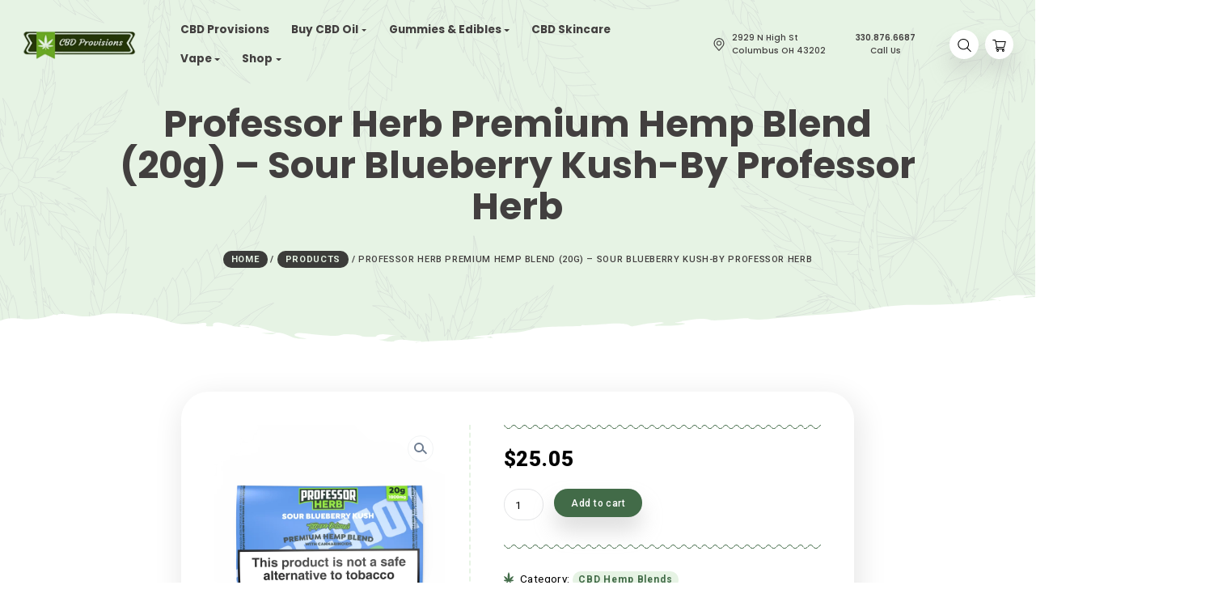

--- FILE ---
content_type: text/html; charset=UTF-8
request_url: https://cbd-provisions.com/product/professor-herb-premium-hemp-blend-20g-sour-blueberry-kush-by-professor-herb/
body_size: 240566
content:
<!DOCTYPE html>
<html lang="en-US">
<head>
    <meta http-equiv="Content-Type" content="text/html;charset=UTF-8">
    <meta id="siteViewport" name="viewport" content="width=device-width, initial-scale=1, maximum-scale=1">
    <link rel="profile" href="https://gmpg.org/xfn/11">
    <meta name='robots' content='index, follow, max-image-preview:large, max-snippet:-1, max-video-preview:-1' />
	<style>img:is([sizes="auto" i], [sizes^="auto," i]) { contain-intrinsic-size: 3000px 1500px }</style>
	
	<!-- This site is optimized with the Yoast SEO plugin v26.4 - https://yoast.com/wordpress/plugins/seo/ -->
	<title>Professor Herb Premium Hemp Blend (20g) - Sour Blueberry Kush</title><link rel="preload" as="style" href="https://fonts.googleapis.com/css?family=Roboto%3A400%2C400italic%2C500%2C500italic%2C700%2C700italic%2C900%2C900italic%7CPoppins%3A400%2C400italic%2C500%2C500italic%2C600%2C600italic%2C700%2C700italic%2C800%2C800italic%2C900%2C900italic&#038;subset=latin&#038;display=swap" /><link rel="stylesheet" href="https://fonts.googleapis.com/css?family=Roboto%3A400%2C400italic%2C500%2C500italic%2C700%2C700italic%2C900%2C900italic%7CPoppins%3A400%2C400italic%2C500%2C500italic%2C600%2C600italic%2C700%2C700italic%2C800%2C800italic%2C900%2C900italic&#038;subset=latin&#038;display=swap" media="print" onload="this.media='all'" /><noscript><link rel="stylesheet" href="https://fonts.googleapis.com/css?family=Roboto%3A400%2C400italic%2C500%2C500italic%2C700%2C700italic%2C900%2C900italic%7CPoppins%3A400%2C400italic%2C500%2C500italic%2C600%2C600italic%2C700%2C700italic%2C800%2C800italic%2C900%2C900italic&#038;subset=latin&#038;display=swap" /></noscript><link rel="preload" as="style" href="https://fonts.googleapis.com/css2?family=Poppins:ital,wght@0,400;0,500;0,600;0,700;0,800;0,900;1,400;1,500;1,600;1,700;1,800;1,900&#038;family=Roboto:ital,wght@0,400;0,500;0,700;0,900;1,400;1,500;1,700;1,900&#038;display=swap" /><link rel="stylesheet" href="https://fonts.googleapis.com/css2?family=Poppins:ital,wght@0,400;0,500;0,600;0,700;0,800;0,900;1,400;1,500;1,600;1,700;1,800;1,900&#038;family=Roboto:ital,wght@0,400;0,500;0,700;0,900;1,400;1,500;1,700;1,900&#038;display=swap" media="print" onload="this.media='all'" /><noscript><link rel="stylesheet" href="https://fonts.googleapis.com/css2?family=Poppins:ital,wght@0,400;0,500;0,600;0,700;0,800;0,900;1,400;1,500;1,600;1,700;1,800;1,900&#038;family=Roboto:ital,wght@0,400;0,500;0,700;0,900;1,400;1,500;1,700;1,900&#038;display=swap" /></noscript>
	<meta name="description" content="Experience the revolution in the cannabis-inspired CBD and hemp market with Professor Herb, the UK&#039;s leading and fastest-growing brand." />
	<link rel="canonical" href="https://cbd-provisions.com/product/professor-herb-premium-hemp-blend-20g-sour-blueberry-kush-by-professor-herb/" />
	<meta property="og:locale" content="en_US" />
	<meta property="og:type" content="article" />
	<meta property="og:title" content="Professor Herb Premium Hemp Blend (20g) - Sour Blueberry Kush" />
	<meta property="og:description" content="Experience the revolution in the cannabis-inspired CBD and hemp market with Professor Herb, the UK&#039;s leading and fastest-growing brand." />
	<meta property="og:url" content="https://cbd-provisions.com/product/professor-herb-premium-hemp-blend-20g-sour-blueberry-kush-by-professor-herb/" />
	<meta property="og:site_name" content="CBD Provisions" />
	<meta property="article:publisher" content="https://www.facebook.com/cbdprovision" />
	<meta property="article:modified_time" content="2023-05-16T10:17:46+00:00" />
	<meta property="og:image" content="https://cbd-provisions.com/wp-content/uploads/2023/05/Professor-Herb-Premium-Hemp-Blend-20g-Sour-Blueberry-Kush.webp" />
	<meta property="og:image:width" content="2560" />
	<meta property="og:image:height" content="2560" />
	<meta property="og:image:type" content="image/webp" />
	<meta name="twitter:card" content="summary_large_image" />
	<meta name="twitter:label1" content="Est. reading time" />
	<meta name="twitter:data1" content="2 minutes" />
	<script type="application/ld+json" class="yoast-schema-graph">{"@context":"https://schema.org","@graph":[{"@type":"WebPage","@id":"https://cbd-provisions.com/product/professor-herb-premium-hemp-blend-20g-sour-blueberry-kush-by-professor-herb/","url":"https://cbd-provisions.com/product/professor-herb-premium-hemp-blend-20g-sour-blueberry-kush-by-professor-herb/","name":"Professor Herb Premium Hemp Blend (20g) - Sour Blueberry Kush","isPartOf":{"@id":"https://cbd-provisions.com/#website"},"primaryImageOfPage":{"@id":"https://cbd-provisions.com/product/professor-herb-premium-hemp-blend-20g-sour-blueberry-kush-by-professor-herb/#primaryimage"},"image":{"@id":"https://cbd-provisions.com/product/professor-herb-premium-hemp-blend-20g-sour-blueberry-kush-by-professor-herb/#primaryimage"},"thumbnailUrl":"https://cbd-provisions.com/wp-content/uploads/2023/05/Professor-Herb-Premium-Hemp-Blend-20g-Sour-Blueberry-Kush.webp","datePublished":"2023-05-16T09:47:39+00:00","dateModified":"2023-05-16T10:17:46+00:00","description":"Experience the revolution in the cannabis-inspired CBD and hemp market with Professor Herb, the UK's leading and fastest-growing brand.","breadcrumb":{"@id":"https://cbd-provisions.com/product/professor-herb-premium-hemp-blend-20g-sour-blueberry-kush-by-professor-herb/#breadcrumb"},"inLanguage":"en-US","potentialAction":[{"@type":"ReadAction","target":["https://cbd-provisions.com/product/professor-herb-premium-hemp-blend-20g-sour-blueberry-kush-by-professor-herb/"]}]},{"@type":"ImageObject","inLanguage":"en-US","@id":"https://cbd-provisions.com/product/professor-herb-premium-hemp-blend-20g-sour-blueberry-kush-by-professor-herb/#primaryimage","url":"https://cbd-provisions.com/wp-content/uploads/2023/05/Professor-Herb-Premium-Hemp-Blend-20g-Sour-Blueberry-Kush.webp","contentUrl":"https://cbd-provisions.com/wp-content/uploads/2023/05/Professor-Herb-Premium-Hemp-Blend-20g-Sour-Blueberry-Kush.webp","width":2560,"height":2560,"caption":"Professor Herb Premium Hemp Blend (20g) - Sour Blueberry Kush"},{"@type":"BreadcrumbList","@id":"https://cbd-provisions.com/product/professor-herb-premium-hemp-blend-20g-sour-blueberry-kush-by-professor-herb/#breadcrumb","itemListElement":[{"@type":"ListItem","position":1,"name":"Home","item":"https://cbd-provisions.com/"},{"@type":"ListItem","position":2,"name":"Products","item":"https://cbd-provisions.com/products/"},{"@type":"ListItem","position":3,"name":"Professor Herb Premium Hemp Blend (20g) &#8211; Sour Blueberry Kush-By Professor Herb"}]},{"@type":"WebSite","@id":"https://cbd-provisions.com/#website","url":"https://cbd-provisions.com/","name":"CBD Provisions","description":"Pure, Potent &amp; Natural","publisher":{"@id":"https://cbd-provisions.com/#organization"},"alternateName":"cbd-provisions.com","potentialAction":[{"@type":"SearchAction","target":{"@type":"EntryPoint","urlTemplate":"https://cbd-provisions.com/?s={search_term_string}"},"query-input":{"@type":"PropertyValueSpecification","valueRequired":true,"valueName":"search_term_string"}}],"inLanguage":"en-US"},{"@type":"Organization","@id":"https://cbd-provisions.com/#organization","name":"CBD Provisions","alternateName":"cbd-provisions.com","url":"https://cbd-provisions.com/","logo":{"@type":"ImageObject","inLanguage":"en-US","@id":"https://cbd-provisions.com/#/schema/logo/image/","url":"https://cbd-provisions.com/wp-content/uploads/2023/04/CBD-Provisions.png","contentUrl":"https://cbd-provisions.com/wp-content/uploads/2023/04/CBD-Provisions.png","width":336,"height":96,"caption":"CBD Provisions"},"image":{"@id":"https://cbd-provisions.com/#/schema/logo/image/"},"sameAs":["https://www.facebook.com/cbdprovision"]}]}</script>
	<!-- / Yoast SEO plugin. -->


<link rel='dns-prefetch' href='//fonts.googleapis.com' />
<link href='https://fonts.gstatic.com' crossorigin rel='preconnect' />
<link rel="alternate" type="application/rss+xml" title="CBD Provisions &raquo; Feed" href="https://cbd-provisions.com/feed/" />
<link rel='stylesheet' id='wp-block-library-css' href='https://cbd-provisions.com/wp-includes/css/dist/block-library/style.min.css?ver=6.8.3' type='text/css' media='all' />
<style id='classic-theme-styles-inline-css' type='text/css'>
/*! This file is auto-generated */
.wp-block-button__link{color:#fff;background-color:#32373c;border-radius:9999px;box-shadow:none;text-decoration:none;padding:calc(.667em + 2px) calc(1.333em + 2px);font-size:1.125em}.wp-block-file__button{background:#32373c;color:#fff;text-decoration:none}
</style>
<style id='global-styles-inline-css' type='text/css'>
:root{--wp--preset--aspect-ratio--square: 1;--wp--preset--aspect-ratio--4-3: 4/3;--wp--preset--aspect-ratio--3-4: 3/4;--wp--preset--aspect-ratio--3-2: 3/2;--wp--preset--aspect-ratio--2-3: 2/3;--wp--preset--aspect-ratio--16-9: 16/9;--wp--preset--aspect-ratio--9-16: 9/16;--wp--preset--color--black: #000000;--wp--preset--color--cyan-bluish-gray: #abb8c3;--wp--preset--color--white: #ffffff;--wp--preset--color--pale-pink: #f78da7;--wp--preset--color--vivid-red: #cf2e2e;--wp--preset--color--luminous-vivid-orange: #ff6900;--wp--preset--color--luminous-vivid-amber: #fcb900;--wp--preset--color--light-green-cyan: #7bdcb5;--wp--preset--color--vivid-green-cyan: #00d084;--wp--preset--color--pale-cyan-blue: #8ed1fc;--wp--preset--color--vivid-cyan-blue: #0693e3;--wp--preset--color--vivid-purple: #9b51e0;--wp--preset--gradient--vivid-cyan-blue-to-vivid-purple: linear-gradient(135deg,rgba(6,147,227,1) 0%,rgb(155,81,224) 100%);--wp--preset--gradient--light-green-cyan-to-vivid-green-cyan: linear-gradient(135deg,rgb(122,220,180) 0%,rgb(0,208,130) 100%);--wp--preset--gradient--luminous-vivid-amber-to-luminous-vivid-orange: linear-gradient(135deg,rgba(252,185,0,1) 0%,rgba(255,105,0,1) 100%);--wp--preset--gradient--luminous-vivid-orange-to-vivid-red: linear-gradient(135deg,rgba(255,105,0,1) 0%,rgb(207,46,46) 100%);--wp--preset--gradient--very-light-gray-to-cyan-bluish-gray: linear-gradient(135deg,rgb(238,238,238) 0%,rgb(169,184,195) 100%);--wp--preset--gradient--cool-to-warm-spectrum: linear-gradient(135deg,rgb(74,234,220) 0%,rgb(151,120,209) 20%,rgb(207,42,186) 40%,rgb(238,44,130) 60%,rgb(251,105,98) 80%,rgb(254,248,76) 100%);--wp--preset--gradient--blush-light-purple: linear-gradient(135deg,rgb(255,206,236) 0%,rgb(152,150,240) 100%);--wp--preset--gradient--blush-bordeaux: linear-gradient(135deg,rgb(254,205,165) 0%,rgb(254,45,45) 50%,rgb(107,0,62) 100%);--wp--preset--gradient--luminous-dusk: linear-gradient(135deg,rgb(255,203,112) 0%,rgb(199,81,192) 50%,rgb(65,88,208) 100%);--wp--preset--gradient--pale-ocean: linear-gradient(135deg,rgb(255,245,203) 0%,rgb(182,227,212) 50%,rgb(51,167,181) 100%);--wp--preset--gradient--electric-grass: linear-gradient(135deg,rgb(202,248,128) 0%,rgb(113,206,126) 100%);--wp--preset--gradient--midnight: linear-gradient(135deg,rgb(2,3,129) 0%,rgb(40,116,252) 100%);--wp--preset--font-size--small: 13px;--wp--preset--font-size--medium: 20px;--wp--preset--font-size--large: 36px;--wp--preset--font-size--x-large: 42px;--wp--preset--spacing--20: 0.44rem;--wp--preset--spacing--30: 0.67rem;--wp--preset--spacing--40: 1rem;--wp--preset--spacing--50: 1.5rem;--wp--preset--spacing--60: 2.25rem;--wp--preset--spacing--70: 3.38rem;--wp--preset--spacing--80: 5.06rem;--wp--preset--shadow--natural: 6px 6px 9px rgba(0, 0, 0, 0.2);--wp--preset--shadow--deep: 12px 12px 50px rgba(0, 0, 0, 0.4);--wp--preset--shadow--sharp: 6px 6px 0px rgba(0, 0, 0, 0.2);--wp--preset--shadow--outlined: 6px 6px 0px -3px rgba(255, 255, 255, 1), 6px 6px rgba(0, 0, 0, 1);--wp--preset--shadow--crisp: 6px 6px 0px rgba(0, 0, 0, 1);}:where(.is-layout-flex){gap: 0.5em;}:where(.is-layout-grid){gap: 0.5em;}body .is-layout-flex{display: flex;}.is-layout-flex{flex-wrap: wrap;align-items: center;}.is-layout-flex > :is(*, div){margin: 0;}body .is-layout-grid{display: grid;}.is-layout-grid > :is(*, div){margin: 0;}:where(.wp-block-columns.is-layout-flex){gap: 2em;}:where(.wp-block-columns.is-layout-grid){gap: 2em;}:where(.wp-block-post-template.is-layout-flex){gap: 1.25em;}:where(.wp-block-post-template.is-layout-grid){gap: 1.25em;}.has-black-color{color: var(--wp--preset--color--black) !important;}.has-cyan-bluish-gray-color{color: var(--wp--preset--color--cyan-bluish-gray) !important;}.has-white-color{color: var(--wp--preset--color--white) !important;}.has-pale-pink-color{color: var(--wp--preset--color--pale-pink) !important;}.has-vivid-red-color{color: var(--wp--preset--color--vivid-red) !important;}.has-luminous-vivid-orange-color{color: var(--wp--preset--color--luminous-vivid-orange) !important;}.has-luminous-vivid-amber-color{color: var(--wp--preset--color--luminous-vivid-amber) !important;}.has-light-green-cyan-color{color: var(--wp--preset--color--light-green-cyan) !important;}.has-vivid-green-cyan-color{color: var(--wp--preset--color--vivid-green-cyan) !important;}.has-pale-cyan-blue-color{color: var(--wp--preset--color--pale-cyan-blue) !important;}.has-vivid-cyan-blue-color{color: var(--wp--preset--color--vivid-cyan-blue) !important;}.has-vivid-purple-color{color: var(--wp--preset--color--vivid-purple) !important;}.has-black-background-color{background-color: var(--wp--preset--color--black) !important;}.has-cyan-bluish-gray-background-color{background-color: var(--wp--preset--color--cyan-bluish-gray) !important;}.has-white-background-color{background-color: var(--wp--preset--color--white) !important;}.has-pale-pink-background-color{background-color: var(--wp--preset--color--pale-pink) !important;}.has-vivid-red-background-color{background-color: var(--wp--preset--color--vivid-red) !important;}.has-luminous-vivid-orange-background-color{background-color: var(--wp--preset--color--luminous-vivid-orange) !important;}.has-luminous-vivid-amber-background-color{background-color: var(--wp--preset--color--luminous-vivid-amber) !important;}.has-light-green-cyan-background-color{background-color: var(--wp--preset--color--light-green-cyan) !important;}.has-vivid-green-cyan-background-color{background-color: var(--wp--preset--color--vivid-green-cyan) !important;}.has-pale-cyan-blue-background-color{background-color: var(--wp--preset--color--pale-cyan-blue) !important;}.has-vivid-cyan-blue-background-color{background-color: var(--wp--preset--color--vivid-cyan-blue) !important;}.has-vivid-purple-background-color{background-color: var(--wp--preset--color--vivid-purple) !important;}.has-black-border-color{border-color: var(--wp--preset--color--black) !important;}.has-cyan-bluish-gray-border-color{border-color: var(--wp--preset--color--cyan-bluish-gray) !important;}.has-white-border-color{border-color: var(--wp--preset--color--white) !important;}.has-pale-pink-border-color{border-color: var(--wp--preset--color--pale-pink) !important;}.has-vivid-red-border-color{border-color: var(--wp--preset--color--vivid-red) !important;}.has-luminous-vivid-orange-border-color{border-color: var(--wp--preset--color--luminous-vivid-orange) !important;}.has-luminous-vivid-amber-border-color{border-color: var(--wp--preset--color--luminous-vivid-amber) !important;}.has-light-green-cyan-border-color{border-color: var(--wp--preset--color--light-green-cyan) !important;}.has-vivid-green-cyan-border-color{border-color: var(--wp--preset--color--vivid-green-cyan) !important;}.has-pale-cyan-blue-border-color{border-color: var(--wp--preset--color--pale-cyan-blue) !important;}.has-vivid-cyan-blue-border-color{border-color: var(--wp--preset--color--vivid-cyan-blue) !important;}.has-vivid-purple-border-color{border-color: var(--wp--preset--color--vivid-purple) !important;}.has-vivid-cyan-blue-to-vivid-purple-gradient-background{background: var(--wp--preset--gradient--vivid-cyan-blue-to-vivid-purple) !important;}.has-light-green-cyan-to-vivid-green-cyan-gradient-background{background: var(--wp--preset--gradient--light-green-cyan-to-vivid-green-cyan) !important;}.has-luminous-vivid-amber-to-luminous-vivid-orange-gradient-background{background: var(--wp--preset--gradient--luminous-vivid-amber-to-luminous-vivid-orange) !important;}.has-luminous-vivid-orange-to-vivid-red-gradient-background{background: var(--wp--preset--gradient--luminous-vivid-orange-to-vivid-red) !important;}.has-very-light-gray-to-cyan-bluish-gray-gradient-background{background: var(--wp--preset--gradient--very-light-gray-to-cyan-bluish-gray) !important;}.has-cool-to-warm-spectrum-gradient-background{background: var(--wp--preset--gradient--cool-to-warm-spectrum) !important;}.has-blush-light-purple-gradient-background{background: var(--wp--preset--gradient--blush-light-purple) !important;}.has-blush-bordeaux-gradient-background{background: var(--wp--preset--gradient--blush-bordeaux) !important;}.has-luminous-dusk-gradient-background{background: var(--wp--preset--gradient--luminous-dusk) !important;}.has-pale-ocean-gradient-background{background: var(--wp--preset--gradient--pale-ocean) !important;}.has-electric-grass-gradient-background{background: var(--wp--preset--gradient--electric-grass) !important;}.has-midnight-gradient-background{background: var(--wp--preset--gradient--midnight) !important;}.has-small-font-size{font-size: var(--wp--preset--font-size--small) !important;}.has-medium-font-size{font-size: var(--wp--preset--font-size--medium) !important;}.has-large-font-size{font-size: var(--wp--preset--font-size--large) !important;}.has-x-large-font-size{font-size: var(--wp--preset--font-size--x-large) !important;}
:where(.wp-block-post-template.is-layout-flex){gap: 1.25em;}:where(.wp-block-post-template.is-layout-grid){gap: 1.25em;}
:where(.wp-block-columns.is-layout-flex){gap: 2em;}:where(.wp-block-columns.is-layout-grid){gap: 2em;}
:root :where(.wp-block-pullquote){font-size: 1.5em;line-height: 1.6;}
</style>
<link rel='stylesheet' id='contact-form-7-css' href='https://cbd-provisions.com/wp-content/plugins/contact-form-7/includes/css/styles.css?ver=6.1.3' type='text/css' media='all' />
<link rel='stylesheet' id='photoswipe-css' href='https://cbd-provisions.com/wp-content/plugins/woocommerce/assets/css/photoswipe/photoswipe.min.css?ver=10.3.5' type='text/css' media='all' />
<link rel='stylesheet' id='photoswipe-default-skin-css' href='https://cbd-provisions.com/wp-content/plugins/woocommerce/assets/css/photoswipe/default-skin/default-skin.min.css?ver=10.3.5' type='text/css' media='all' />
<link rel='stylesheet' id='woocommerce-layout-css' href='https://cbd-provisions.com/wp-content/plugins/woocommerce/assets/css/woocommerce-layout.css?ver=10.3.5' type='text/css' media='all' />
<link rel='stylesheet' id='woocommerce-smallscreen-css' href='https://cbd-provisions.com/wp-content/plugins/woocommerce/assets/css/woocommerce-smallscreen.css?ver=10.3.5' type='text/css' media='only screen and (max-width: 768px)' />
<link rel='stylesheet' id='woocommerce-general-css' href='https://cbd-provisions.com/wp-content/plugins/woocommerce/assets/css/woocommerce.css?ver=10.3.5' type='text/css' media='all' />
<style id='woocommerce-inline-inline-css' type='text/css'>
.woocommerce form .form-row .required { visibility: visible; }
</style>

<link rel='stylesheet' id='brands-styles-css' href='https://cbd-provisions.com/wp-content/plugins/woocommerce/assets/css/brands.css?ver=10.3.5' type='text/css' media='all' />

<link rel='stylesheet' id='bootstrap-css' href='https://cbd-provisions.com/wp-content/themes/cannabio/assets/css/bootstrap.css?ver=1.81' type='text/css' media='all' />
<link rel='stylesheet' id='cannabio-css' href='https://cbd-provisions.com/wp-content/themes/cannabio-child/style.css?ver=1.81' type='text/css' media='all' />
<style id='cannabio-inline-css' type='text/css'>
:root {
--primary-color: #426B48;
--primary-hover-color: #000000;
--primary-bg-color: #e6f3e4;
--header-bg-color: #e6f3e4;
--footer-bg-color: #e6f3e4;
--primary-dark-color: #000000;
--title-color: #000000;
--fw-title-color: #000000;
--price-color: #000000;
--header-hover-color: #e6f3e4;
--btn-bg-color-1: #426B48;
--btn-bg-color-2: #426B48;
--btn-hover-color: #426B48;
--social-icon-txt-color: #ffffff;
--social-icon-color: #426B48;
--social-icon-hover-color: #3a5d3f;
--woo-pr-fil-bg-color: #426B48;
--txt-select-bg-color: #a9b1ab;
--price-tile-color: #000000;
--sale-badge-bg-color: #426B48;
--cart-count-color: #6EA02E;
--success-icon-color: #426B48;
--logo-height: 48px;
}#main-header {position: relative; margin-bottom: 32px;}#site-footer {position: relative;}@media (min-width: 1200px) {#site-footer {margin-top: 20px;}}@media (min-width: 576px) and (max-width: 1199px) {#site-footer {margin-top: 70px;}}@media (max-width: 575px) {#site-footer {margin-top: 30px;}}@media (min-width: 1200px) and (max-width: 1490px) {:root {zoom: 0.85;}}#bg-header, #bg-footer {position: absolute; width: 100%; height: 100%; top: 0;}#bg-header {z-index: -1;}#bg-footer {z-index: 1; margin-top: 100px;}#header-wave {margin-bottom: -1px; width: 100%;}#footer-wave {margin-top: -1px; margin-bottom: -2px; width: 100%;}#magic-search .search-submit {display: none;}.onsale .onsale-svg {height: 100%;}body .ngg-albumoverview.default-view .ngg-album-compact:before, .woocommerce-cart-form:before, main .widget:before {background-color: transparent;}
</style>
<link rel='stylesheet' id='parent-style-css' href='https://cbd-provisions.com/wp-content/themes/cannabio/style.css?ver=6.8.3' type='text/css' media='all' />
<style id='parent-style-inline-css' type='text/css'>
:root {
--primary-color: #426B48;
--primary-hover-color: #000000;
--primary-bg-color: #e6f3e4;
--header-bg-color: #e6f3e4;
--footer-bg-color: #e6f3e4;
--primary-dark-color: #000000;
--title-color: #000000;
--fw-title-color: #000000;
--price-color: #000000;
--header-hover-color: #e6f3e4;
--btn-bg-color-1: #426B48;
--btn-bg-color-2: #426B48;
--btn-hover-color: #426B48;
--social-icon-txt-color: #ffffff;
--social-icon-color: #426B48;
--social-icon-hover-color: #3a5d3f;
--woo-pr-fil-bg-color: #426B48;
--txt-select-bg-color: #a9b1ab;
--price-tile-color: #000000;
--sale-badge-bg-color: #426B48;
--cart-count-color: #6EA02E;
--success-icon-color: #426B48;
--logo-height: 48px;
}#main-header {position: relative; margin-bottom: 32px;}#site-footer {position: relative;}@media (min-width: 1200px) {#site-footer {margin-top: 20px;}}@media (min-width: 576px) and (max-width: 1199px) {#site-footer {margin-top: 70px;}}@media (max-width: 575px) {#site-footer {margin-top: 30px;}}@media (min-width: 1200px) and (max-width: 1490px) {:root {zoom: 0.85;}}#bg-header, #bg-footer {position: absolute; width: 100%; height: 100%; top: 0;}#bg-header {z-index: -1;}#bg-footer {z-index: 1; margin-top: 100px;}#header-wave {margin-bottom: -1px; width: 100%;}#footer-wave {margin-top: -1px; margin-bottom: -2px; width: 100%;}#magic-search .search-submit {display: none;}.onsale .onsale-svg {height: 100%;}body .ngg-albumoverview.default-view .ngg-album-compact:before, .woocommerce-cart-form:before, main .widget:before {background-color: transparent;}
</style>
<link rel='stylesheet' id='child-style-css' href='https://cbd-provisions.com/wp-content/themes/cannabio-child/style.css?ver=1.81' type='text/css' media='all' />
<!--n2css--><!--n2js--><script type="text/javascript" src="https://cbd-provisions.com/wp-includes/js/jquery/jquery.min.js?ver=3.7.1" id="jquery-core-js"></script>
<script type="text/javascript" src="https://cbd-provisions.com/wp-includes/js/jquery/jquery-migrate.min.js?ver=3.4.1" id="jquery-migrate-js"></script>
<script type="text/javascript" src="https://cbd-provisions.com/wp-content/plugins/woocommerce/assets/js/jquery-blockui/jquery.blockUI.min.js?ver=2.7.0-wc.10.3.5" id="wc-jquery-blockui-js" defer="defer" data-wp-strategy="defer"></script>
<script type="text/javascript" id="wc-add-to-cart-js-extra">
/* <![CDATA[ */
var wc_add_to_cart_params = {"ajax_url":"\/wp-admin\/admin-ajax.php","wc_ajax_url":"\/?wc-ajax=%%endpoint%%","i18n_view_cart":"View cart","cart_url":"https:\/\/cbd-provisions.com\/cart\/","is_cart":"","cart_redirect_after_add":"no"};
/* ]]> */
</script>
<script type="text/javascript" src="https://cbd-provisions.com/wp-content/plugins/woocommerce/assets/js/frontend/add-to-cart.min.js?ver=10.3.5" id="wc-add-to-cart-js" defer="defer" data-wp-strategy="defer"></script>
<script type="text/javascript" src="https://cbd-provisions.com/wp-content/plugins/woocommerce/assets/js/zoom/jquery.zoom.min.js?ver=1.7.21-wc.10.3.5" id="wc-zoom-js" defer="defer" data-wp-strategy="defer"></script>
<script type="text/javascript" src="https://cbd-provisions.com/wp-content/plugins/woocommerce/assets/js/flexslider/jquery.flexslider.min.js?ver=2.7.2-wc.10.3.5" id="wc-flexslider-js" defer="defer" data-wp-strategy="defer"></script>
<script type="text/javascript" src="https://cbd-provisions.com/wp-content/plugins/woocommerce/assets/js/photoswipe/photoswipe.min.js?ver=4.1.1-wc.10.3.5" id="wc-photoswipe-js" defer="defer" data-wp-strategy="defer"></script>
<script type="text/javascript" src="https://cbd-provisions.com/wp-content/plugins/woocommerce/assets/js/photoswipe/photoswipe-ui-default.min.js?ver=4.1.1-wc.10.3.5" id="wc-photoswipe-ui-default-js" defer="defer" data-wp-strategy="defer"></script>
<script type="text/javascript" id="wc-single-product-js-extra">
/* <![CDATA[ */
var wc_single_product_params = {"i18n_required_rating_text":"Please select a rating","i18n_rating_options":["1 of 5 stars","2 of 5 stars","3 of 5 stars","4 of 5 stars","5 of 5 stars"],"i18n_product_gallery_trigger_text":"View full-screen image gallery","review_rating_required":"yes","flexslider":{"rtl":false,"animation":"slide","smoothHeight":true,"directionNav":false,"controlNav":"thumbnails","slideshow":false,"animationSpeed":500,"animationLoop":false,"allowOneSlide":false},"zoom_enabled":"1","zoom_options":[],"photoswipe_enabled":"1","photoswipe_options":{"shareEl":false,"closeOnScroll":false,"history":false,"hideAnimationDuration":0,"showAnimationDuration":0},"flexslider_enabled":"1"};
/* ]]> */
</script>
<script type="text/javascript" src="https://cbd-provisions.com/wp-content/plugins/woocommerce/assets/js/frontend/single-product.min.js?ver=10.3.5" id="wc-single-product-js" defer="defer" data-wp-strategy="defer"></script>
<script type="text/javascript" src="https://cbd-provisions.com/wp-content/plugins/woocommerce/assets/js/js-cookie/js.cookie.min.js?ver=2.1.4-wc.10.3.5" id="wc-js-cookie-js" defer="defer" data-wp-strategy="defer"></script>
<script type="text/javascript" id="woocommerce-js-extra">
/* <![CDATA[ */
var woocommerce_params = {"ajax_url":"\/wp-admin\/admin-ajax.php","wc_ajax_url":"\/?wc-ajax=%%endpoint%%","i18n_password_show":"Show password","i18n_password_hide":"Hide password"};
/* ]]> */
</script>
<script type="text/javascript" src="https://cbd-provisions.com/wp-content/plugins/woocommerce/assets/js/frontend/woocommerce.min.js?ver=10.3.5" id="woocommerce-js" defer="defer" data-wp-strategy="defer"></script>
<script type="text/javascript" id="WCPAY_ASSETS-js-extra">
/* <![CDATA[ */
var wcpayAssets = {"url":"https:\/\/cbd-provisions.com\/wp-content\/plugins\/woocommerce-payments\/dist\/"};
/* ]]> */
</script>
<script type="text/javascript" src="https://cbd-provisions.com/wp-content/themes/cannabio/assets/js/bootstrap.bundle.min.js?ver=1.81" id="bootstrap-js"></script>
<script type="text/javascript" id="cannabio-js-before">
/* <![CDATA[ */
    if (screen.width >= 1535 && screen.width < 2561) { 
        let mvp = document.getElementById('siteViewport');
        mvp.setAttribute('content','width=1920');
    }
    if (screen.width > 767 && screen.width < 1535) {
        let mvp = document.getElementById('siteViewport');
        mvp.setAttribute('content','width=1700');
    }
    
/* ]]> */
</script>
<script type="text/javascript" src="https://cbd-provisions.com/wp-content/themes/cannabio/assets/js/index.js?ver=1.81" id="cannabio-js"></script>
<link rel="alternate" title="oEmbed (JSON)" type="application/json+oembed" href="https://cbd-provisions.com/wp-json/oembed/1.0/embed?url=https%3A%2F%2Fcbd-provisions.com%2Fproduct%2Fprofessor-herb-premium-hemp-blend-20g-sour-blueberry-kush-by-professor-herb%2F" />
<link rel="alternate" title="oEmbed (XML)" type="text/xml+oembed" href="https://cbd-provisions.com/wp-json/oembed/1.0/embed?url=https%3A%2F%2Fcbd-provisions.com%2Fproduct%2Fprofessor-herb-premium-hemp-blend-20g-sour-blueberry-kush-by-professor-herb%2F&#038;format=xml" />
<style type='text/css' media='screen'>
	body{ font-family:"Roboto", arial, sans-serif;}
	blockquote{ font-family:"Roboto", arial, sans-serif;}
	p{ font-family:"Roboto", arial, sans-serif;}
	li{ font-family:"Roboto", arial, sans-serif;}
	h1{ font-family:"Poppins", arial, sans-serif;}
	h2{ font-family:"Poppins", arial, sans-serif;}
	h3{ font-family:"Poppins", arial, sans-serif;}
	h4{ font-family:"Poppins", arial, sans-serif;}
	h5{ font-family:"Poppins", arial, sans-serif;}
	h6{ font-family:"Poppins", arial, sans-serif;}
</style>
<!-- fonts delivered by Wordpress Google Fonts, a plugin by Adrian3.com -->	<noscript><style>.woocommerce-product-gallery{ opacity: 1 !important; }</style></noscript>
	<meta name="generator" content="Elementor 3.33.5; features: e_font_icon_svg, additional_custom_breakpoints; settings: css_print_method-external, google_font-enabled, font_display-auto">
<style type="text/css">.recentcomments a{display:inline !important;padding:0 !important;margin:0 !important;}</style>			<style>
				.e-con.e-parent:nth-of-type(n+4):not(.e-lazyloaded):not(.e-no-lazyload),
				.e-con.e-parent:nth-of-type(n+4):not(.e-lazyloaded):not(.e-no-lazyload) * {
					background-image: none !important;
				}
				@media screen and (max-height: 1024px) {
					.e-con.e-parent:nth-of-type(n+3):not(.e-lazyloaded):not(.e-no-lazyload),
					.e-con.e-parent:nth-of-type(n+3):not(.e-lazyloaded):not(.e-no-lazyload) * {
						background-image: none !important;
					}
				}
				@media screen and (max-height: 640px) {
					.e-con.e-parent:nth-of-type(n+2):not(.e-lazyloaded):not(.e-no-lazyload),
					.e-con.e-parent:nth-of-type(n+2):not(.e-lazyloaded):not(.e-no-lazyload) * {
						background-image: none !important;
					}
				}
			</style>
			<link rel="icon" href="https://cbd-provisions.com/wp-content/uploads/2021/04/cropped-cannabio-1-100x100.png" sizes="32x32" />
<link rel="icon" href="https://cbd-provisions.com/wp-content/uploads/2021/04/cropped-cannabio-1-300x300.png" sizes="192x192" />
<link rel="apple-touch-icon" href="https://cbd-provisions.com/wp-content/uploads/2021/04/cropped-cannabio-1-300x300.png" />
<meta name="msapplication-TileImage" content="https://cbd-provisions.com/wp-content/uploads/2021/04/cropped-cannabio-1-300x300.png" />
</head>
<body class="wp-singular product-template-default single single-product postid-12868 wp-custom-logo wp-theme-cannabio wp-child-theme-cannabio-child theme-cannabio woocommerce woocommerce-page woocommerce-no-js elementor-default elementor-kit-971">
<nav id="pr-nav" class="primary-menu navbar navbar-expand-lg navbar-dark">
    <div class="container-fluid primary-menu-inner px-0">
        <div class="top-wrap">
            <a href="https://cbd-provisions.com/" class="custom-logo-link" rel="home"><img width="336" height="96" src="https://cbd-provisions.com/wp-content/uploads/2023/04/CBD-Provisions.png" class="custom-logo style-svg" alt="CBD Provisions" decoding="async" srcset="https://cbd-provisions.com/wp-content/uploads/2023/04/CBD-Provisions.png 336w, https://cbd-provisions.com/wp-content/uploads/2023/04/CBD-Provisions-300x86.png 300w" sizes="(max-width: 336px) 100vw, 336px" /></a>            <button id="mobile-toggle" class="navbar-toggler animate-button collapsed" type="button"
                    data-toggle="collapse" data-target="#navbarColor01"
                    aria-controls="navbarColor01" aria-expanded="false" aria-label="Toggle navigation">
                <span id="m-tgl-icon" class="animated-icon1"><span></span><span></span></span>
            </button>
        </div>
        <div class="collapse navbar-collapse justify-content-end" id="navbarColor01">
            <ul id="primary-menu" class="navbar-nav pl-3 pr-3" itemscope itemtype="http://www.schema.org/SiteNavigationElement"><li  id="menu-item-11542" class="menu-item menu-item-type-custom menu-item-object-custom menu-item-11542 nav-item"><a itemprop="url" href="/" class="nav-link"><span itemprop="name">CBD Provisions</span></a></li>
<li  id="menu-item-13008" class="menu-item menu-item-type-taxonomy menu-item-object-product_cat menu-item-has-children dropdown menu-item-13008 nav-item"><a href="#" data-toggle="dropdown" aria-haspopup="true" aria-expanded="false" class="dropdown-toggle nav-link" id="menu-item-dropdown-13008"><span itemprop="name">Buy CBD Oil</span></a>
<ul class="dropdown-menu" aria-labelledby="menu-item-dropdown-13008">
	<li  id="menu-item-12075" class="menu-item menu-item-type-taxonomy menu-item-object-product_cat menu-item-12075 nav-item"><a itemprop="url" href="https://cbd-provisions.com/shop/cbd-oil/" class="dropdown-item"><span itemprop="name">Range Of CBD Oils</span></a></li>
	<li  id="menu-item-12994" class="menu-item menu-item-type-taxonomy menu-item-object-product_cat menu-item-12994 nav-item"><a itemprop="url" href="https://cbd-provisions.com/shop/cbd-oil-for-pets/" class="dropdown-item"><span itemprop="name">CBD Oil For Pets</span></a></li>
	<li  id="menu-item-12993" class="menu-item menu-item-type-taxonomy menu-item-object-product_cat menu-item-12993 nav-item"><a itemprop="url" href="https://cbd-provisions.com/shop/raw-cbd-oil/" class="dropdown-item"><span itemprop="name">Raw CBD Oil</span></a></li>
	<li  id="menu-item-12990" class="menu-item menu-item-type-taxonomy menu-item-object-product_cat menu-item-12990 nav-item"><a itemprop="url" href="https://cbd-provisions.com/shop/full-spectrum-cbd-oil/" class="dropdown-item"><span itemprop="name">Full Spectrum CBD Oil</span></a></li>
</ul>
</li>
<li  id="menu-item-13009" class="menu-item menu-item-type-taxonomy menu-item-object-category menu-item-has-children dropdown menu-item-13009 nav-item"><a href="#" data-toggle="dropdown" aria-haspopup="true" aria-expanded="false" class="dropdown-toggle nav-link" id="menu-item-dropdown-13009"><span itemprop="name">Gummies &#038; Edibles</span></a>
<ul class="dropdown-menu" aria-labelledby="menu-item-dropdown-13009">
	<li  id="menu-item-13000" class="menu-item menu-item-type-taxonomy menu-item-object-product_cat menu-item-13000 nav-item"><a itemprop="url" href="https://cbd-provisions.com/shop/cbd-edibles/" class="dropdown-item"><span itemprop="name">CBD Edibles</span></a></li>
	<li  id="menu-item-12082" class="menu-item menu-item-type-taxonomy menu-item-object-product_cat menu-item-12082 nav-item"><a itemprop="url" href="https://cbd-provisions.com/shop/cbd-gummies/" class="dropdown-item"><span itemprop="name">CBD Gummies</span></a></li>
	<li  id="menu-item-12988" class="menu-item menu-item-type-taxonomy menu-item-object-product_cat menu-item-12988 nav-item"><a itemprop="url" href="https://cbd-provisions.com/shop/cookies/" class="dropdown-item"><span itemprop="name">Cookies</span></a></li>
</ul>
</li>
<li  id="menu-item-12983" class="menu-item menu-item-type-taxonomy menu-item-object-product_cat menu-item-12983 nav-item"><a itemprop="url" href="https://cbd-provisions.com/shop/cbd-skincare/" class="nav-link"><span itemprop="name">CBD Skincare</span></a></li>
<li  id="menu-item-13004" class="menu-item menu-item-type-custom menu-item-object-custom menu-item-home menu-item-has-children dropdown menu-item-13004 nav-item"><a href="#" data-toggle="dropdown" aria-haspopup="true" aria-expanded="false" class="dropdown-toggle nav-link" id="menu-item-dropdown-13004"><span itemprop="name">Vape</span></a>
<ul class="dropdown-menu" aria-labelledby="menu-item-dropdown-13004">
	<li  id="menu-item-12989" class="menu-item menu-item-type-taxonomy menu-item-object-product_cat menu-item-12989 nav-item"><a itemprop="url" href="https://cbd-provisions.com/shop/cbd-vape-pen/" class="dropdown-item"><span itemprop="name">CBD Vape Pen</span></a></li>
	<li  id="menu-item-12985" class="menu-item menu-item-type-taxonomy menu-item-object-product_cat menu-item-12985 nav-item"><a itemprop="url" href="https://cbd-provisions.com/shop/cbd-vape-oil/" class="dropdown-item"><span itemprop="name">CBD Vape Oil</span></a></li>
</ul>
</li>
<li  id="menu-item-11536" class="menu-item menu-item-type-custom menu-item-object-custom menu-item-has-children dropdown menu-item-11536 nav-item"><a href="#" data-toggle="dropdown" aria-haspopup="true" aria-expanded="false" class="dropdown-toggle nav-link" id="menu-item-dropdown-11536"><span itemprop="name">Shop</span></a>
<ul class="dropdown-menu" aria-labelledby="menu-item-dropdown-11536">
	<li  id="menu-item-12984" class="menu-item menu-item-type-taxonomy menu-item-object-product_cat menu-item-12984 nav-item"><a itemprop="url" href="https://cbd-provisions.com/shop/cbd-capsules/" class="dropdown-item"><span itemprop="name">CBD Capsules</span></a></li>
	<li  id="menu-item-12991" class="menu-item menu-item-type-taxonomy menu-item-object-product_cat menu-item-12991 nav-item"><a itemprop="url" href="https://cbd-provisions.com/shop/cbd-balm/" class="dropdown-item"><span itemprop="name">CBD Balm</span></a></li>
	<li  id="menu-item-12986" class="menu-item menu-item-type-taxonomy menu-item-object-product_cat menu-item-12986 nav-item"><a itemprop="url" href="https://cbd-provisions.com/shop/cbd-patches/" class="dropdown-item"><span itemprop="name">CBD Patches</span></a></li>
	<li  id="menu-item-12992" class="menu-item menu-item-type-taxonomy menu-item-object-product_cat current-product-ancestor current-menu-parent current-product-parent active menu-item-12992 nav-item"><a itemprop="url" href="https://cbd-provisions.com/shop/cbd-hemp-blends/" class="dropdown-item"><span itemprop="name">CBD Hemp Blends</span></a></li>
	<li  id="menu-item-12987" class="menu-item menu-item-type-taxonomy menu-item-object-product_cat menu-item-12987 nav-item"><a itemprop="url" href="https://cbd-provisions.com/shop/cbd-extract/" class="dropdown-item"><span itemprop="name">CBD Extract</span></a></li>
	<li  id="menu-item-12995" class="menu-item menu-item-type-taxonomy menu-item-object-product_cat menu-item-12995 nav-item"><a itemprop="url" href="https://cbd-provisions.com/shop/full-spectrum-hemp-capsules/" class="dropdown-item"><span itemprop="name">Full Spectrum Hemp Capsules</span></a></li>
</ul>
</li>
</ul>                <div class="header-info">
                                            <div class="header-address">
                            <a href="https://goo.gl/maps/xDmkRyoS7GdfwWnd9" target="_blank">
                                <svg width="18" height="18" viewBox="0 0 18 18" fill="none" xmlns="http://www.w3.org/2000/svg">
    <path d="M14.9749 3.12964C13.6008 1.14086 11.423 0 9.00032 0C6.57767 0 4.39984 1.14086 3.02569 3.12964C1.65829 5.10838 1.34255 7.61351 2.17941 9.82677C2.40325 10.4312 2.75906 11.0184 3.23445 11.5687L8.52117 17.7784C8.64074 17.919 8.81592 18 9.00032 18C9.18471 18 9.3599 17.919 9.47946 17.7784L14.7647 11.5703C15.2422 11.0169 15.5976 10.4303 15.8195 9.83078C16.6581 7.61351 16.3423 5.10838 14.9749 3.12964ZM14.641 9.38999C14.4698 9.85257 14.1903 10.3099 13.8108 10.7498C13.8098 10.7509 13.8087 10.7519 13.8079 10.7532L9.00032 16.3999L4.18982 10.7497C3.81052 10.3101 3.53106 9.85282 3.3582 9.38581C2.66611 7.55539 2.92876 5.48413 4.06101 3.84546C5.1968 2.20155 6.99722 1.25873 9.00032 1.25873C11.0034 1.25873 12.8036 2.20152 13.9394 3.84546C15.0719 5.48413 15.3347 7.55539 14.641 9.38999Z" fill="#000000"/>
    <path d="M9.00007 3.73425C7.05677 3.73425 5.47559 5.31523 5.47559 7.25874C5.47559 9.20224 7.05656 10.7832 9.00007 10.7832C10.9436 10.7832 12.5246 9.20224 12.5246 7.25874C12.5246 5.31544 10.9434 3.73425 9.00007 3.73425ZM9.00007 9.52445C7.75076 9.52445 6.73432 8.50801 6.73432 7.2587C6.73432 6.00939 7.75076 4.99295 9.00007 4.99295C10.2494 4.99295 11.2658 6.00939 11.2658 7.2587C11.2658 8.50801 10.2494 9.52445 9.00007 9.52445Z" fill="#000000"/>
</svg>                                <p>2929 N High St Columbus OH 43202</p>
                            </a>
                        </div>
                                                                <div class="header-phone">
                            <a href="tel:330.876.6687">
                                <p class="font-weight-600">330.876.6687</p>
                                <p class="h-call-us">Call Us</p>
                            </a>
                        </div>
                                    </div>
                        <div class="header-icons">
                <div id="magic-search" class="magic-search">
    <form role="search" method="get" class="search-form" action="https://cbd-provisions.com/">
        <div class="inner-form">
            <div class="row justify-content-end">
                <div class="input-field first justify-content-end" id="first">
                    <svg class="search-icon" xmlns="http://www.w3.org/2000/svg"
                         xmlns:xlink="http://www.w3.org/1999/xlink" x="0px" y="0px" width="612.01px" height="612.01px"
                         viewBox="0 0 612.01 612.01" xml:space="preserve"><g><path d="M606.209,578.714L448.198,423.228C489.576,378.272,515,318.817,515,253.393C514.98,113.439,399.704,0,257.493,0
				C115.282,0,0.006,113.439,0.006,253.393s115.276,253.393,257.487,253.393c61.445,0,117.801-21.253,162.068-56.586
				l158.624,156.099c7.729,7.614,20.277,7.614,28.006,0C613.938,598.686,613.938,586.328,606.209,578.714z M257.493,467.8
				c-120.326,0-217.869-95.993-217.869-214.407S137.167,38.986,257.493,38.986c120.327,0,217.869,95.993,217.869,214.407
				S377.82,467.8,257.493,467.8z"></path></g>
                    </svg>
                    <input autocomplete="off" type="search" class="input" id="inputFocus" placeholder="Search"
                           value="" name="s" required/>
                    <input type="submit" value="Search"
                           class="search-submit"/>
                                        <div class="clear" id="clear">
                        <svg xmlns="http://www.w3.org/2000/svg" fill="#6e6e73" width="24" height="24"
                             viewBox="0 0 24 24">
                            <path d="M19 6.41L17.59 5 12 10.59 6.41 5 5 6.41 10.59 12 5 17.59 6.41 19 12 13.41 17.59 19 19 17.59 13.41 12z"></path>
                        </svg>
                    </div>
                </div>
            </div>
        </div>
    </form>
</div>
                <div class="header-cart-icon">        <a class="menu-item cart-contents" href="https://cbd-provisions.com/cart/" title="My Basket">
            <svg viewBox="0 0 18 18" xmlns="http://www.w3.org/2000/svg">
                <path d="M5.79942 11.6369H5.80024C5.80093 11.6369 5.80161 11.6367 5.8023 11.6367H15.3633C15.5987 11.6367 15.8056 11.4806 15.8703 11.2543L17.9797 3.87144C18.0251 3.71228 17.9933 3.54117 17.8937 3.40906C17.794 3.27695 17.6381 3.19922 17.4727 3.19922H4.58323L4.20626 1.50279C4.15257 1.26151 3.93861 1.08984 3.69141 1.08984H0.527351C0.236076 1.08984 7.62939e-06 1.32591 7.62939e-06 1.61719C7.62939e-06 1.90846 0.236076 2.14453 0.527351 2.14453H3.26844C3.33518 2.44514 5.0724 10.2627 5.17237 10.7125C4.61193 10.9561 4.21876 11.5149 4.21876 12.1641C4.21876 13.0364 4.92847 13.7461 5.80079 13.7461H15.3633C15.6546 13.7461 15.8906 13.51 15.8906 13.2188C15.8906 12.9275 15.6546 12.6914 15.3633 12.6914H5.80079C5.51006 12.6914 5.27345 12.4548 5.27345 12.1641C5.27345 11.8737 5.50924 11.6375 5.79942 11.6369ZM16.7735 4.25391L14.9654 10.582H6.22376L4.81751 4.25391H16.7735Z"></path>
                <path d="M5.27342 15.3281C5.27342 16.2004 5.98314 16.9102 6.85545 16.9102C7.72777 16.9102 8.43749 16.2004 8.43749 15.3281C8.43749 14.4558 7.72777 13.7461 6.85545 13.7461C5.98314 13.7461 5.27342 14.4558 5.27342 15.3281ZM6.85545 14.8008C7.14618 14.8008 7.3828 15.0374 7.3828 15.3281C7.3828 15.6189 7.14618 15.8555 6.85545 15.8555C6.56473 15.8555 6.32811 15.6189 6.32811 15.3281C6.32811 15.0374 6.56473 14.8008 6.85545 14.8008Z"></path>
                <path d="M12.7266 15.3281C12.7266 16.2004 13.4363 16.9102 14.3086 16.9102C15.1809 16.9102 15.8906 16.2004 15.8906 15.3281C15.8906 14.4558 15.1809 13.7461 14.3086 13.7461C13.4363 13.7461 12.7266 14.4558 12.7266 15.3281ZM14.3086 14.8008C14.5993 14.8008 14.8359 15.0374 14.8359 15.3281C14.8359 15.6189 14.5993 15.8555 14.3086 15.8555C14.0179 15.8555 13.7812 15.6189 13.7812 15.3281C13.7812 15.0374 14.0179 14.8008 14.3086 14.8008Z"></path>
            </svg>
                    </a>
        </div>
            </div>
        </div>

    </div>
</nav>
<header id="main-header">
    <svg xmlns="http://www.w3.org/2000/svg" fill="none" viewBox="0 0 1920 680" class="header-bg" id="bg-header">

    <g mask="url(#mask0)">

        <g clip-path="url(#clip0)">

            <path d="M1694.88 440.936C1688.48 402.792 1674.66 366.184 1654.43 333.16L1666.21 339.816C1660.83 322.92 1656.74 305.768 1654.18 288.104L1661.34 295.784L1643.94 228.2L1653.15 238.952C1648.29 219.24 1643.94 199.528 1640.35 179.56L1647.01 189.032C1645.73 173.16 1645.98 157.032 1647.52 141.16L1652.13 148.328C1652.64 138.6 1655.71 119.912 1660.83 104.808L1663.39 116.584C1670.82 93.032 1681.06 70.504 1693.86 49.256C1691.3 73.32 1692.32 97.64 1696.67 121.448L1702.05 107.368C1705.63 123.752 1706.4 140.904 1704.86 157.544C1707.17 153.192 1708.96 148.328 1710.24 143.464C1714.85 158.824 1714.85 175.72 1711.26 191.336L1718.18 180.328C1718.69 202.088 1715.87 223.848 1710.24 244.84L1722.02 229.48C1721.5 250.728 1718.18 271.976 1711.52 292.2L1719.97 279.4C1723.3 299.112 1716.13 318.824 1708.96 337.256L1722.53 327.528C1718.69 366.184 1714.34 405.608 1694.88 440.936Z" fill="#e6f3e4" stroke="#D5DDD6" stroke-width="0.95" stroke-miterlimit="10"></path>
            <path d="M1695.14 440.424C1708.96 382.056 1694.88 321.128 1688.99 261.48C1686.18 232.808 1685.15 204.136 1684.38 175.464C1683.1 135.016 1681.82 94.056 1693.09 55.144" stroke="#D5DDD6" stroke-width="0.95" stroke-miterlimit="10"></path>
            <path d="M1663.65 116.584C1663.39 116.584 1663.39 116.072 1663.9 116.072C1664.16 116.072 1664.42 116.584 1664.42 116.84C1666.72 133.736 1675.17 148.84 1683.62 163.688" stroke="#D5DDD6" stroke-width="0.95" stroke-miterlimit="10"></path>
            <path d="M1696.93 120.68C1696.16 129.896 1694.62 138.856 1692.32 147.816C1690.78 153.704 1688.74 159.848 1684.13 163.688" stroke="#D5DDD6" stroke-width="0.95" stroke-miterlimit="10"></path>
            <path d="M1705.12 157.288C1700 171.88 1693.34 185.96 1685.15 199.784C1679.78 192.872 1674.14 185.704 1668.77 178.792C1661.6 169.576 1654.18 160.104 1652.38 148.584" stroke="#D5DDD6" stroke-width="0.95" stroke-miterlimit="10"></path>
            <path d="M1647.01 186.984C1654.18 208.488 1670.3 225.896 1686.69 243.048C1696.42 225.64 1705.12 207.464 1712.29 188.776" stroke="#D5DDD6" stroke-width="0.95" stroke-miterlimit="10"></path>
            <path d="M1652.38 236.904C1663.9 252.776 1676.7 267.624 1691.04 281.448C1697.95 267.88 1705.12 254.312 1712.54 241" stroke="#D5DDD6" stroke-width="0.95" stroke-miterlimit="10"></path>
            <path d="M1659.81 293.48C1670.82 306.792 1683.1 319.08 1696.67 330.344C1703.07 317.032 1708.45 303.208 1713.06 289.128" stroke="#D5DDD6" stroke-width="0.95" stroke-miterlimit="10"></path>
            <path d="M1665.95 338.792C1678.5 349.544 1691.3 360.296 1701.02 374.376C1701.28 366.44 1702.82 358.504 1704.61 350.824C1705.89 345.704 1707.17 340.328 1710.5 336.232" stroke="#D5DDD6" stroke-width="0.95" stroke-miterlimit="10"></path>
            <path d="M1696.67 441.96C1706.4 419.944 1717.92 398.696 1730.98 378.472C1732.26 380.264 1732.77 382.568 1732.77 384.872C1738.14 374.888 1744.8 365.416 1752.22 356.712V362.856C1761.95 350.568 1772.19 338.536 1782.94 327.272C1782.94 327.272 1782.69 331.368 1781.92 333.672C1781.92 333.928 1782.18 333.928 1782.18 333.928C1794.98 322.664 1804.7 308.584 1812.9 293.48C1814.69 295.016 1815.2 297.832 1814.18 299.88C1817.25 291.944 1820.83 284.008 1824.93 276.584C1825.7 279.4 1825.7 282.728 1824.42 285.544C1838.5 268.904 1849.76 249.448 1856.93 228.712C1857.18 250.984 1851.81 273.256 1841.57 292.968C1843.62 290.92 1845.66 288.872 1847.97 286.568C1847.2 296.04 1842.59 305 1835.68 311.144C1838.5 311.144 1841.06 310.12 1843.36 308.84C1836.19 324.712 1824.67 338.536 1810.59 348.776C1814.18 348.008 1817.76 346.728 1821.09 344.68C1811.62 360.296 1798.56 373.864 1783.2 383.592C1786.27 383.848 1789.34 383.336 1792.16 382.056C1784.74 392.04 1775.01 400.232 1764 405.864L1773.98 406.888C1750.94 422.76 1725.09 434.536 1696.67 441.96Z" fill="#e6f3e4" stroke="#D5DDD6" stroke-width="0.95" stroke-miterlimit="10"></path>
            <path d="M1696.93 441.448C1740.45 400.488 1784.22 359.016 1819.3 310.632C1836.96 286.312 1852.58 259.176 1856.67 229.224" stroke="#D5DDD6" stroke-width="0.95" stroke-miterlimit="10"></path>
            <path d="M1825.44 284.264C1821.6 291.944 1819.55 300.904 1820.06 309.864C1829.02 307.048 1836.96 300.648 1841.82 292.456" stroke="#D5DDD6" stroke-width="0.95" stroke-miterlimit="10"></path>
            <path d="M1815.2 296.552C1811.87 305 1810.34 313.96 1810.08 323.688C1814.94 318.568 1822.11 315.752 1828.77 313.448C1831.33 312.424 1834.66 310.632 1837.22 310.632" stroke="#D5DDD6" stroke-width="0.95" stroke-miterlimit="10"></path>
            <path d="M1782.18 333.416C1779.36 342.12 1778.85 349.8 1779.87 358.76C1790.11 354.408 1800.61 350.824 1811.36 348.008" stroke="#D5DDD6" stroke-width="0.95" stroke-miterlimit="10"></path>
            <path d="M1752.74 363.112C1752.74 363.112 1750.94 380.264 1751.46 389.736C1755.55 387.944 1759.9 387.688 1764.26 387.176C1770.91 386.408 1777.82 384.872 1784.22 383.336" stroke="#D5DDD6" stroke-width="0.95" stroke-miterlimit="10"></path>
            <path d="M1765.28 405.608C1759.39 405.608 1752.48 406.632 1746.34 406.632C1740.7 406.632 1734.56 406.888 1729.44 410.216C1730.72 407.912 1732.26 405.352 1732.51 402.536C1732.51 401.256 1732.77 386.152 1732.77 384.872" stroke="#D5DDD6" stroke-width="0.95" stroke-miterlimit="10"></path>
            <path d="M1696.42 440.936C1670.3 449.384 1644.96 459.624 1620.64 470.888C1622.69 472.168 1625.25 472.68 1627.81 472.936C1615.78 477.8 1604.51 483.688 1594.02 490.344C1596.32 490.344 1598.62 490.344 1601.18 490.6C1586.34 499.304 1571.74 508.52 1557.92 518.248L1563.3 517.736C1549.47 529.768 1535.14 537.96 1516.96 545.384C1518.75 547.176 1521.82 547.688 1524.38 546.92C1514.91 549.48 1505.7 552.552 1496.48 556.136C1499.81 556.904 1503.39 556.904 1506.72 556.136C1486.5 568.936 1463.2 578.664 1438.88 584.552C1464.74 585.576 1490.85 581.224 1514.4 572.52C1511.84 574.312 1509.28 576.36 1506.72 578.152C1517.73 577.896 1528.48 573.8 1535.9 567.4C1535.65 569.96 1534.37 572.52 1532.58 574.568C1551.26 568.168 1568.16 557.928 1580.7 545.128C1579.68 548.456 1577.89 551.784 1575.33 554.856C1594.02 546.408 1610.4 534.632 1622.94 520.296C1623.2 523.112 1622.43 526.184 1620.64 528.744C1632.67 522.088 1642.91 513.384 1649.82 503.144C1650.08 506.216 1650.08 509.544 1650.34 512.616C1670.82 491.624 1686.18 467.56 1696.42 440.936Z" fill="#e6f3e4" stroke="#D5DDD6" stroke-width="0.95" stroke-miterlimit="10"></path>
            <path d="M1696.16 441.192C1645.98 480.872 1595.04 520.552 1536.67 552.04C1507.23 567.912 1474.98 581.736 1440.16 584.552" stroke="#D5DDD6" stroke-width="0.95" stroke-miterlimit="10"></path>
            <path d="M1505.7 556.904C1514.91 553.576 1525.15 552.04 1535.65 552.808C1531.81 561.256 1523.1 569.192 1513.12 573.288" stroke="#D5DDD6" stroke-width="0.95" stroke-miterlimit="10"></path>
            <path d="M1520.54 547.688C1530.53 544.872 1541.02 543.592 1552.54 543.848C1546.14 548.2 1542.82 554.856 1539.49 561.256C1538.21 563.56 1535.39 568.424 1535.39 568.424" stroke="#D5DDD6" stroke-width="0.95" stroke-miterlimit="10"></path>
            <path d="M1563.3 517.736C1573.54 515.432 1584.54 515.176 1594.78 516.456C1588.9 525.928 1584.29 535.656 1580.45 545.64" stroke="#D5DDD6" stroke-width="0.95" stroke-miterlimit="10"></path>
            <path d="M1601.44 491.112C1611.42 490.088 1621.66 490.088 1632.42 490.856C1630.11 494.696 1629.6 498.792 1628.83 502.888C1627.55 509.288 1625.25 515.432 1622.94 521.832" stroke="#D5DDD6" stroke-width="0.95" stroke-miterlimit="10"></path>
            <path d="M1650.34 503.912C1650.85 498.28 1652.13 492.392 1652.64 486.76C1653.15 481.384 1653.66 475.752 1657.76 470.888C1654.94 472.168 1651.87 473.192 1648.8 473.448C1647.26 473.448 1645.73 473.192 1644.19 473.192C1637.79 472.68 1631.14 472.936 1624.74 473.192" stroke="#D5DDD6" stroke-width="0.95" stroke-miterlimit="10"></path>
            <path d="M1549.22 390.504C1553.06 390.248 1556.9 389.736 1560.74 389.48C1541.02 381.032 1519.78 375.144 1499.81 366.696C1504.16 365.928 1510.05 363.368 1514.4 363.88C1502.62 357.736 1491.62 357.992 1474.21 347.24C1472.42 346.216 1482.91 343.912 1481.89 340.328C1469.34 337.512 1459.62 327.528 1449.38 320.36L1457.82 315.496C1457.57 313.96 1433.76 304.232 1427.36 297.32C1430.18 296.552 1433.25 295.528 1436.06 294.76C1421.47 288.616 1413.28 277.096 1404.83 264.808C1407.9 264.808 1411.23 264.808 1414.3 264.808C1402.02 253.8 1392.03 242.024 1384.35 228.968C1387.17 229.224 1389.98 229.48 1392.8 229.48C1378.21 219.752 1370.78 205.16 1363.62 190.056C1366.43 191.592 1369.76 192.872 1372.83 193.896C1363.87 181.608 1356.96 169.832 1351.33 157.544C1353.38 160.36 1356.7 162.408 1360.03 162.664C1345.95 129.64 1334.94 90.216 1340.32 54.12C1355.94 87.656 1377.95 118.376 1404.83 143.72C1406.37 139.88 1407.9 136.552 1409.44 132.968C1417.12 149.608 1428.13 164.968 1441.44 177.512C1442.72 173.928 1444 170.088 1445.28 166.504C1449.38 175.208 1454.75 183.4 1461.15 190.568C1462.69 186.728 1463.97 183.144 1465.5 179.304C1471.9 189.8 1478.05 200.552 1484.45 211.048C1485.98 207.464 1487.26 203.88 1488.8 200.296C1495.97 211.816 1503.65 222.824 1511.84 233.576C1512.86 229.48 1514.91 225.384 1517.47 222.056C1522.08 232.552 1527.71 242.792 1534.11 252.264C1535.9 249.704 1537.7 246.888 1539.74 244.328C1543.58 255.08 1548.45 265.576 1554.59 275.56C1555.87 272.488 1557.15 269.16 1558.43 266.088C1562.27 277.864 1567.14 289.128 1573.28 299.88C1574.05 296.552 1575.84 293.736 1578.14 291.176C1582.5 307.048 1590.69 321.896 1601.95 333.928C1603.74 331.368 1605.54 329.064 1607.07 326.504C1627.81 369.256 1656.99 407.656 1693.6 437.864C1641.63 436.072 1592.74 418.664 1549.22 390.504Z" fill="#e6f3e4" stroke="#D5DDD6" stroke-width="0.95" stroke-miterlimit="10"></path>
            <path d="M1534.11 252.008C1527.2 276.84 1522.85 302.952 1526.43 328.04C1504.67 319.592 1481.12 315.24 1457.82 315.496" stroke="#D5DDD6" stroke-width="0.95" stroke-miterlimit="10"></path>
            <path d="M1434.53 294.76C1440.42 293.224 1446.56 293.736 1452.45 294.504C1468.32 296.296 1483.94 299.112 1500.32 302.44C1498.78 291.432 1498.53 280.424 1500.32 269.416C1502.37 256.872 1507.49 245.096 1512.61 233.32" stroke="#D5DDD6" stroke-width="0.95" stroke-miterlimit="10"></path>
            <path d="M1484.7 211.048C1475.23 232.552 1473.95 256.36 1479.58 279.912C1459.87 269.16 1438.37 266.6 1414.3 264.808" stroke="#D5DDD6" stroke-width="0.95" stroke-miterlimit="10"></path>
            <path d="M1392.8 229.48C1413.28 232.552 1429.66 233.576 1447.84 242.536C1448.35 224.36 1458.08 208.232 1461.66 190.568" stroke="#D5DDD6" stroke-width="0.95" stroke-miterlimit="10"></path>
            <path d="M1441.7 177.768C1435.55 192.104 1431.46 206.696 1430.69 222.312C1413.02 209.768 1393.06 200.04 1372.32 193.896" stroke="#D5DDD6" stroke-width="0.95" stroke-miterlimit="10"></path>
            <path d="M1360.03 162.664C1373.09 167.784 1386.66 173.928 1399.71 179.56C1400.22 167.272 1402.27 154.984 1405.86 142.952" stroke="#D5DDD6" stroke-width="0.95" stroke-miterlimit="10"></path>
            <path d="M1344.42 115.816C1352.61 124.008 1361.31 132.456 1372.58 136.04C1372.58 127.848 1372.83 119.656 1375.39 111.976" stroke="#D5DDD6" stroke-width="0.95" stroke-miterlimit="10"></path>
            <path d="M1340.83 57.192C1357.98 125.544 1399.97 184.936 1444.51 239.464C1512.61 322.408 1592.99 400.488 1694.11 436.84L1694.37 437.096" stroke="#D5DDD6" stroke-width="0.95" stroke-miterlimit="10"></path>
            <path d="M1601.95 333.672C1604 356.456 1609.89 379.752 1619.1 400.488" stroke="#D5DDD6" stroke-width="0.95" stroke-miterlimit="10"></path>
            <path d="M1619.1 400.744C1599.14 396.648 1579.17 393.32 1559.2 389.224" stroke="#D5DDD6" stroke-width="0.95" stroke-miterlimit="10"></path>
            <path d="M1514.4 364.136C1537.7 369 1560.74 372.072 1584.03 376.936C1572 353.128 1568.16 325.736 1573.28 299.624" stroke="#D5DDD6" stroke-width="0.95" stroke-miterlimit="10"></path>
            <path d="M1554.59 275.048C1547.94 299.624 1547.42 325.992 1552.29 350.568C1528.99 347.496 1504.93 343.656 1481.63 340.584" stroke="#D5DDD6" stroke-width="0.95" stroke-miterlimit="10"></path>
            <path d="M1369.5 347.24C1354.66 325.736 1335.71 307.048 1314.21 292.2C1332.9 298.856 1350.3 308.584 1366.69 319.848C1379.23 328.552 1391.01 338.024 1403.55 346.472C1416.86 355.432 1431.2 362.856 1445.54 370.28C1484.45 390.248 1524.38 408.424 1566.11 421.224C1607.84 433.768 1651.87 440.68 1695.9 439.144C1672.61 456.04 1647.01 473.448 1618.34 471.4C1621.41 469.096 1624.48 466.536 1627.3 464.232C1609.12 468.584 1590.43 469.864 1571.74 468.584C1575.07 466.28 1578.14 463.72 1581.47 461.416C1558.69 467.048 1534.88 461.672 1511.84 456.296C1515.94 454.504 1519.78 452.456 1523.87 450.664C1502.88 452.968 1481.38 448.104 1463.46 437.096C1468.06 435.816 1472.67 434.28 1477.28 433C1471.14 435.816 1464.22 433 1458.34 429.928C1445.02 423.016 1432.48 414.824 1420.96 405.608C1425.31 405.864 1429.66 405.864 1434.27 406.12C1416.61 404.584 1402.53 391.016 1390.24 378.216C1394.59 379.752 1398.69 381.032 1403.04 382.568C1386.14 373.352 1371.04 360.296 1359.52 344.936C1362.34 346.216 1365.66 347.496 1369.5 347.24Z" fill="#e6f3e4" stroke="#D5DDD6" stroke-width="0.95" stroke-miterlimit="10"></path>
            <path d="M1365.41 319.848C1373.09 328.04 1381.28 335.72 1389.98 342.888C1388.7 342.12 1385.89 343.656 1384.61 342.888C1396.64 353.64 1411.23 361.064 1425.06 369.256C1422.24 369 1419.68 368.744 1416.86 368.488C1426.08 375.656 1432.99 382.056 1444.26 385.128C1450.4 386.664 1458.59 389.736 1458.59 389.736C1455.01 390.504 1451.68 391.528 1448.1 392.296C1461.66 400.488 1475.74 407.912 1490.08 414.312C1494.69 416.36 1499.81 418.152 1504.42 416.104C1501.09 417.896 1497.76 419.688 1494.43 421.48C1506.46 426.088 1519.01 429.928 1531.55 433C1537.7 434.536 1544.61 435.816 1550.5 433.256C1547.94 436.328 1544.61 438.888 1540.77 440.168C1562.53 445.032 1584.8 446.824 1607.07 445.544C1604.77 447.592 1602.21 449.64 1599.9 451.688C1631.9 451.688 1663.65 447.592 1694.62 439.4" stroke="#D5DDD6" stroke-width="0.95" stroke-miterlimit="10"></path>
            <path d="M1442.46 384.36C1429.41 382.312 1413.54 386.152 1401.25 381.288" stroke="#D5DDD6" stroke-width="0.95" stroke-miterlimit="10"></path>
            <path d="M1476.51 407.912C1461.15 407.4 1445.79 406.632 1430.43 405.352" stroke="#D5DDD6" stroke-width="0.95" stroke-miterlimit="10"></path>
            <path d="M1518.5 429.16C1504.16 428.392 1487.78 429.928 1473.7 433.512" stroke="#D5DDD6" stroke-width="0.95" stroke-miterlimit="10"></path>
            <path d="M1666.21 445.544C1652.13 449.384 1638.05 456.04 1626.02 464.488" stroke="#D5DDD6" stroke-width="0.95" stroke-miterlimit="10"></path>
            <path d="M1614.5 451.176C1606.05 451.688 1597.86 452.456 1590.43 456.296C1586.59 458.344 1583.26 460.904 1579.17 462.184" stroke="#D5DDD6" stroke-width="0.95" stroke-miterlimit="10"></path>
            <path d="M1556.64 442.984C1545.12 445.032 1537.7 446.824 1523.1 450.664" stroke="#D5DDD6" stroke-width="0.95" stroke-miterlimit="10"></path>
            <path d="M1369.5 347.24C1369.5 347.24 1383.07 357.992 1405.86 357.992" stroke="#D5DDD6" stroke-width="0.95" stroke-miterlimit="10"></path>
            <path d="M1889.44 509.544C1915.3 538.216 1935.52 571.752 1949.09 608.104L1951.14 594.536C1960.86 609.384 1972.13 623.208 1984.16 636.008L1982.62 625.768L2024.86 681.32L2022.3 667.496C2034.85 683.368 2047.65 699.24 2060.96 714.344L2057.63 703.08C2069.41 713.832 2082.21 723.56 2095.52 732.264L2092.7 724.328C2100.64 729.96 2117.28 739.176 2132.13 744.552L2124.45 735.08C2147.49 743.784 2171.55 749.928 2196.13 753C2175.65 740.2 2156.96 724.328 2141.09 705.896L2155.68 710.504C2144.93 697.448 2132.13 686.184 2118.05 676.968C2122.91 677.992 2127.78 679.528 2132.38 681.576C2123.17 668.264 2109.86 658.024 2095.52 651.112L2108.32 652.392C2091.68 638.568 2072.74 627.048 2052.77 618.6L2072.22 618.856C2055.33 606.056 2036.38 595.816 2016.67 588.136L2032.03 589.416C2018.72 574.568 1998.75 568.168 1979.81 562.024L1995.94 557.416C1962.91 537.192 1929.38 516.456 1889.44 509.544Z" fill="#e6f3e4" stroke="#D5DDD6" stroke-width="0.95" stroke-miterlimit="10"></path>
            <path d="M1889.95 509.8C1944.22 535.144 1983.39 583.784 2026.66 625.512C2047.39 645.48 2069.15 663.912 2091.17 682.344C2122.14 708.456 2153.63 734.824 2191.01 750.184" stroke="#D5DDD6" stroke-width="0.95" stroke-miterlimit="10"></path>
            <path d="M1879.71 506.472C1891.23 481.64 1901.22 456.296 1909.41 430.696C1907.1 431.464 1904.8 432.744 1903.01 434.536C1907.62 422.504 1911.2 410.216 1913.25 397.928C1911.71 399.72 1909.92 401.256 1908.38 403.048C1911.97 386.152 1915.04 369.256 1917.6 352.36L1914.27 356.712C1915.04 338.28 1918.62 322.408 1925.79 303.976C1923.23 304.232 1920.67 306.024 1919.65 308.328C1924.26 299.624 1928.35 290.664 1931.94 281.704C1929.12 283.496 1926.56 286.312 1925.02 289.384C1929.38 265.832 1938.08 242.28 1950.37 220.264C1932.19 238.44 1917.34 260.456 1907.87 283.752C1908.13 280.68 1908.64 277.352 1908.9 274.28C1901.73 282.472 1897.38 292.968 1896.86 302.952C1895.07 300.904 1894.05 298.6 1893.79 295.784C1885.6 313.704 1881.76 333.16 1882.53 351.08C1880.74 348.008 1879.71 344.424 1879.2 340.584C1872.54 360.04 1869.98 380.008 1872.03 398.952C1869.73 397.16 1868.19 394.6 1867.42 391.528C1864.1 404.84 1863.58 418.408 1866.14 430.44C1863.84 428.392 1861.28 426.344 1858.98 424.296C1860 453.48 1867.42 480.872 1879.71 506.472Z" fill="#e6f3e4" stroke="#D5DDD6" stroke-width="0.95" stroke-miterlimit="10"></path>
            <path d="M1879.71 505.96C1884.83 442.216 1890.46 377.96 1907.36 313.96C1915.81 281.704 1927.84 248.68 1949.6 221.288" stroke="#D5DDD6" stroke-width="0.95" stroke-miterlimit="10"></path>
            <path d="M1925.02 288.104C1921.18 297.064 1915.3 305.768 1907.62 312.936C1904.03 304.232 1904.29 292.456 1908.13 282.472" stroke="#D5DDD6" stroke-width="0.95" stroke-miterlimit="10"></path>
            <path d="M1921.7 305C1916.83 314.216 1910.69 322.92 1902.75 330.856C1903.78 323.176 1901.47 316.264 1898.91 309.608C1898.14 307.048 1896.35 301.672 1896.35 301.672" stroke="#D5DDD6" stroke-width="0.95" stroke-miterlimit="10"></path>
            <path d="M1914.27 356.712C1908.9 365.672 1901.73 374.12 1893.79 380.776C1890.98 370.024 1886.88 360.04 1882.02 350.312" stroke="#D5DDD6" stroke-width="0.95" stroke-miterlimit="10"></path>
            <path d="M1907.87 403.048C1901.73 410.984 1895.07 418.408 1886.88 425.832C1885.6 421.736 1883.04 418.408 1880.74 415.08C1876.9 409.704 1874.08 403.816 1871.01 397.928" stroke="#D5DDD6" stroke-width="0.95" stroke-miterlimit="10"></path>
            <path d="M1865.12 429.928C1868.96 434.024 1872.29 439.144 1876.13 443.24C1879.71 447.08 1883.55 451.432 1884.06 457.832C1885.09 455.016 1886.37 451.944 1888.42 449.384C1889.44 448.36 1890.46 447.336 1891.74 446.312C1896.61 441.96 1900.7 437.096 1905.06 431.976" stroke="#D5DDD6" stroke-width="0.95" stroke-miterlimit="10"></path>
            <path d="M2016.93 433.256C2014.62 436.328 2012.32 439.144 2009.76 442.216C2029.47 433.512 2048.16 421.992 2067.87 413.032C2065.57 416.872 2063.26 422.76 2059.94 425.576C2072.48 421.224 2079.9 413.032 2099.36 407.656C2101.41 407.144 2096.03 416.36 2099.1 417.896C2109.86 410.728 2123.68 410.472 2135.97 407.912L2133.92 417.384C2135.2 418.408 2158.5 407.4 2167.97 407.656C2166.69 410.472 2165.41 413.032 2163.87 415.848C2178.46 409.448 2192.29 411.24 2207.14 413.544C2204.83 415.848 2202.78 418.152 2200.48 420.456C2216.86 418.92 2232.22 419.432 2247.07 422.76C2245.02 424.808 2242.98 426.6 2240.67 428.648C2257.82 424.552 2273.44 428.904 2289.31 434.28C2286.24 435.304 2283.17 436.84 2280.35 438.376C2295.46 440.168 2308.77 443.24 2321.57 447.592C2317.98 447.08 2314.4 448.104 2311.84 450.408C2345.63 462.44 2381.98 481.384 2404.51 509.8C2369.18 498.28 2331.81 493.416 2294.94 495.976C2296.48 499.816 2298.27 503.144 2299.81 506.728C2282.4 500.84 2263.71 498.536 2245.54 499.816C2247.33 503.144 2249.38 506.728 2251.17 510.056C2241.95 507.24 2232.22 505.704 2222.75 505.192C2224.54 508.776 2226.34 512.36 2228.13 516.2C2216.1 513.64 2204.06 511.08 2192.03 508.264C2193.82 511.848 2195.36 515.176 2197.15 518.76C2183.84 516.2 2170.53 514.152 2156.96 513.128C2159.26 516.712 2160.8 520.808 2161.82 525.16C2150.82 521.576 2139.81 518.504 2128.29 516.712C2129.06 519.784 2129.82 523.112 2130.34 526.184C2119.84 521.576 2108.83 517.992 2097.57 515.688C2099.1 518.76 2100.38 521.832 2101.92 524.904C2090.66 519.784 2079.14 515.688 2067.1 512.872C2068.9 515.688 2069.92 519.016 2070.18 522.344C2055.58 514.664 2038.94 510.568 2022.56 510.568C2023.07 513.64 2023.84 516.456 2024.35 519.528C1979.04 505.448 1930.91 500.84 1884.06 506.984C1920.67 469.864 1966.75 446.056 2016.93 433.256Z" fill="#e6f3e4" stroke="#D5DDD6" stroke-width="0.95" stroke-miterlimit="10"></path>
            <path d="M2402.98 507.752C2341.28 473.704 2269.34 463.976 2198.94 459.368C2091.94 452.712 1980.06 458.344 1884.32 507.496H1884.06" stroke="#D5DDD6" stroke-width="0.95" stroke-miterlimit="10"></path>
            <path d="M2171.04 331.112C2196.9 334.952 2223.52 333.928 2249.12 328.04C2231.46 337.256 2212.51 343.4 2193.06 347.752C2178.21 351.08 2163.1 353.128 2148.51 356.712C2132.9 360.552 2117.54 365.672 2102.43 371.048C2061.47 385.896 2020.77 402.536 1983.14 424.552C1945.5 446.568 1910.43 473.96 1881.5 507.496C1885.09 479.08 1889.7 448.104 1910.69 428.648C1910.43 432.488 1910.18 436.328 1909.92 440.168C1919.14 424.04 1930.91 409.192 1944.74 396.648C1944.22 400.744 1943.71 404.584 1943.46 408.68C1954.72 388.2 1974.94 374.376 1994.66 361.32C1993.38 365.672 1992.1 369.768 1990.56 374.12C2003.1 357.224 2021.54 344.68 2041.76 339.048C2039.71 343.4 2037.41 347.752 2035.36 352.104C2037.41 345.704 2044.32 342.632 2050.46 340.328C2064.54 335.208 2079.14 331.624 2093.73 329.576C2090.66 332.648 2087.58 335.72 2084.26 338.792C2097.31 326.76 2117.02 325.736 2134.69 325.48C2130.85 327.528 2126.75 329.832 2122.91 331.88C2141.34 325.736 2160.8 323.688 2180 325.736C2176.67 326.504 2173.6 328.296 2171.04 331.112Z" fill="#e6f3e4" stroke="#D5DDD6" stroke-width="0.95" stroke-miterlimit="10"></path>
            <path d="M2194.08 346.984C2182.82 346.984 2171.55 347.752 2160.54 349.288C2161.82 348.776 2162.59 345.704 2164.13 345.448C2148 346.728 2132.64 352.616 2117.28 357.224C2119.33 355.432 2121.38 353.64 2123.42 351.848C2111.9 353.896 2102.43 354.408 2092.45 360.552C2087.07 363.88 2079.39 367.976 2079.39 367.976C2081.18 364.904 2082.72 361.832 2084.51 358.504C2069.15 362.856 2054.3 367.976 2039.71 374.12C2035.1 376.168 2030.24 378.728 2028.7 383.336C2029.73 379.752 2030.75 376.168 2031.52 372.584C2020 378.216 2008.74 384.872 1997.73 391.784C1992.35 395.368 1986.72 399.464 1984.67 405.352C1983.9 401.256 1984.42 397.16 1986.21 393.576C1967.78 406.12 1951.39 421.48 1937.06 438.632C1937.31 435.56 1937.31 432.232 1937.57 429.16C1915.81 452.456 1897.12 478.568 1882.02 506.728" stroke="#D5DDD6" stroke-width="0.95" stroke-miterlimit="10"></path>
            <path d="M1897.12 481.384C1904.03 468.328 1908.64 453.736 1910.69 439.144" stroke="#D5DDD6" stroke-width="0.95" stroke-miterlimit="10"></path>
            <path d="M1957.79 757.096C1950.11 775.784 1945.76 795.752 1945.25 815.976C1941.66 801.128 1940.64 785.768 1941.15 770.408C1941.41 758.632 1942.69 747.112 1942.94 735.336C1943.2 723.048 1942.18 710.504 1940.9 698.216C1937.57 664.68 1932.7 631.144 1923.49 598.888C1914.27 566.632 1900.45 535.144 1880.99 507.24C1901.47 515.176 1923.74 524.648 1934.24 544.104C1931.42 543.08 1928.61 542.312 1925.79 541.288C1936.03 551.272 1944.99 562.792 1951.9 575.592C1949.09 574.568 1946.02 573.288 1943.2 572.264C1956.51 584.552 1962.91 602.472 1968.8 619.624C1965.98 617.832 1962.91 616.04 1960.1 614.248C1970.34 626.792 1976.22 642.92 1976.48 659.048C1973.66 656.744 1970.85 654.184 1968.03 651.88C1972.38 654.696 1973.41 660.328 1973.92 665.448C1974.94 676.968 1974.94 688.488 1973.66 699.752C1971.87 696.936 1970.08 693.864 1968.54 691.048C1974.94 703.08 1972.13 717.928 1968.8 731.24C1968.03 727.912 1967.01 724.584 1966.24 721.256C1967.26 736.104 1965.22 751.208 1960.1 765.288C1960.1 762.216 1959.33 759.656 1957.79 757.096Z" fill="#e6f3e4" stroke="#D5DDD6" stroke-width="0.95" stroke-miterlimit="10"></path>
            <path d="M1941.66 771.176C1943.97 762.728 1945.5 754.28 1946.27 745.576C1946.27 746.6 1948.58 747.88 1948.58 748.904C1950.62 736.616 1949.34 724.072 1948.58 711.528C1949.6 713.32 1950.37 715.368 1951.39 717.16C1952.16 708.2 1953.44 701.032 1950.88 692.328C1949.34 687.72 1947.81 681.064 1947.81 681.064C1949.86 682.856 1951.9 684.904 1953.95 686.696C1953.7 674.408 1952.67 662.376 1950.62 650.344C1950.11 646.504 1949.09 642.408 1945.76 640.36C1948.32 641.896 1950.88 643.176 1953.44 644.712C1951.39 634.984 1948.58 625.256 1945.5 615.784C1943.97 611.176 1941.92 606.056 1937.82 603.496C1940.9 603.752 1943.97 605.032 1946.27 606.824C1940.38 590.696 1932.19 575.336 1921.95 561.512C1924.26 562.28 1926.56 563.048 1928.86 563.816C1915.55 543.08 1899.42 524.136 1881.5 507.496" stroke="#D5DDD6" stroke-width="0.95" stroke-miterlimit="10"></path>
            <path d="M1897.38 523.624C1905.82 531.304 1915.81 537.448 1926.3 541.8" stroke="#D5DDD6" stroke-width="0.95" stroke-miterlimit="10"></path>
            <path d="M1855.14 30.824C1832.61 14.696 1806.75 3.17603 1779.87 -3.47998L1789.34 -6.03998C1778.08 -11.928 1767.07 -18.584 1757.09 -26.264L1764.51 -26.008L1721.25 -51.608L1731.49 -50.84C1718.94 -58.52 1706.66 -66.2 1694.62 -74.648L1702.82 -73.112C1694.11 -80.536 1685.92 -88.984 1678.75 -97.688L1684.64 -96.408C1680.03 -101.528 1671.84 -112.792 1666.98 -123.032L1674.4 -118.424C1666.21 -134.04 1659.81 -150.936 1655.71 -168.088C1666.72 -154.52 1679.52 -142.488 1693.86 -132.76L1689.5 -142.744C1699.74 -136.088 1708.7 -127.896 1716.64 -118.68C1715.62 -122.008 1714.08 -125.336 1712.29 -128.408C1722.53 -123.032 1730.98 -114.328 1737.12 -104.6L1735.07 -113.56C1746.34 -102.808 1756.06 -90.264 1763.74 -76.696L1761.95 -90.52C1772.45 -79.512 1781.41 -66.968 1788.58 -53.4L1786.27 -64.152C1798.05 -55.96 1804.45 -42.136 1810.08 -29.08L1812.13 -40.856C1829.28 -19.352 1847.2 2.92001 1855.14 30.824Z" fill="#e6f3e4" stroke="#D5DDD6" stroke-width="0.95" stroke-miterlimit="10"></path>
            <path d="M1855.14 30.312C1832.35 -6.29598 1794.46 -30.104 1760.93 -57.496C1745.06 -70.552 1729.95 -84.632 1714.85 -98.968C1693.6 -118.936 1672.1 -139.16 1658.02 -164.504" stroke="#D5DDD6" stroke-width="0.95" stroke-miterlimit="10"></path>
            <path d="M1874.85 54.376C1865.12 76.392 1853.6 97.64 1840.54 117.864C1839.26 116.072 1838.75 113.768 1838.75 111.464C1833.38 121.448 1826.72 130.92 1819.3 139.624V133.48C1809.57 145.768 1799.33 157.8 1788.58 169.064C1788.58 169.064 1788.83 164.968 1789.6 162.664C1789.6 162.408 1789.34 162.408 1789.34 162.408C1776.54 173.672 1766.82 187.752 1758.62 202.856C1756.83 201.32 1756.32 198.504 1757.34 196.456C1754.27 204.392 1750.69 212.328 1746.59 219.752C1745.82 216.936 1745.82 213.608 1747.1 210.792C1733.02 227.432 1721.76 246.888 1714.59 267.624C1714.34 245.352 1719.71 223.08 1729.95 203.368C1727.9 205.416 1725.86 207.464 1723.55 209.768C1724.32 200.296 1728.93 191.336 1735.84 185.192C1733.02 185.192 1730.46 186.216 1728.16 187.496C1735.33 171.624 1746.85 157.8 1760.93 147.56C1757.34 148.328 1753.76 149.608 1750.43 151.656C1759.9 136.04 1772.96 122.472 1788.32 112.744C1785.25 112.232 1782.18 113 1779.36 114.28C1786.78 104.296 1796.51 96.104 1807.52 90.472L1797.54 89.448C1820.32 73.576 1846.43 61.8 1874.85 54.376Z" fill="#e6f3e4" stroke="#D5DDD6" stroke-width="0.95" stroke-miterlimit="10"></path>
            <path d="M1874.34 54.888C1830.82 95.848 1787.04 137.32 1751.97 185.704C1734.3 210.024 1718.69 237.16 1714.59 267.112" stroke="#D5DDD6" stroke-width="0.95" stroke-miterlimit="10"></path>
            <path d="M1746.08 212.072C1749.92 204.392 1751.97 195.432 1751.46 186.472C1742.5 189.288 1734.56 195.688 1729.7 203.88" stroke="#D5DDD6" stroke-width="0.95" stroke-miterlimit="10"></path>
            <path d="M1756.32 199.784C1759.65 191.336 1761.18 182.376 1761.44 172.648C1756.58 177.768 1749.41 180.584 1742.75 182.888C1740.19 183.912 1736.86 185.704 1734.3 185.704" stroke="#D5DDD6" stroke-width="0.95" stroke-miterlimit="10"></path>
            <path d="M1789.34 162.92C1792.16 154.216 1792.67 146.536 1791.65 137.576C1781.41 141.928 1770.91 145.512 1760.16 148.328" stroke="#D5DDD6" stroke-width="0.95" stroke-miterlimit="10"></path>
            <path d="M1818.78 133.48C1818.78 133.48 1820.58 116.328 1820.06 106.856C1815.97 108.648 1811.62 108.904 1807.26 109.416C1800.61 110.184 1793.7 111.72 1787.3 113.256" stroke="#D5DDD6" stroke-width="0.95" stroke-miterlimit="10"></path>
            <path d="M1806.24 90.728C1812.13 90.728 1819.04 89.704 1825.18 89.704C1830.82 89.704 1836.96 89.448 1842.08 86.12C1840.8 88.424 1839.26 90.984 1839.01 93.8C1839.01 95.08 1838.75 110.184 1838.75 111.464" stroke="#D5DDD6" stroke-width="0.95" stroke-miterlimit="10"></path>
            <path d="M1890.98 18.792C1891.23 -8.60001 1889.7 -35.736 1886.62 -62.616C1884.83 -61.08 1883.3 -58.776 1882.53 -56.472C1881.76 -69.272 1879.97 -82.072 1876.9 -94.104C1876.13 -91.8 1875.36 -89.752 1874.59 -87.448C1871.01 -104.344 1866.91 -120.984 1862.05 -137.368L1861.02 -131.992C1854.11 -149.144 1850.78 -165.272 1849.76 -184.728C1847.71 -183.704 1845.92 -180.888 1845.92 -178.072C1846.43 -187.8 1846.43 -197.784 1845.92 -207.256C1844.13 -204.44 1842.85 -200.856 1842.59 -197.528C1836.96 -220.824 1835.17 -245.912 1837.22 -271C1828 -246.936 1823.65 -220.824 1824.67 -195.48C1823.65 -198.552 1822.62 -201.624 1821.86 -204.696C1818.78 -194.2 1819.04 -182.936 1822.88 -173.464C1820.58 -174.488 1818.53 -176.536 1817.25 -178.84C1817.25 -159.128 1821.6 -139.928 1829.79 -123.8C1826.98 -125.848 1824.42 -128.664 1822.37 -131.992C1824.42 -111.512 1830.3 -92.312 1839.78 -75.928C1836.96 -76.696 1834.4 -78.488 1832.61 -80.792C1834.91 -67.224 1840.29 -54.936 1847.71 -44.696C1844.64 -45.464 1841.57 -46.488 1838.75 -47.256C1851.3 -21.4 1869.22 0.615997 1890.98 18.792Z" fill="#e6f3e4" stroke="#D5DDD6" stroke-width="0.95" stroke-miterlimit="10"></path>
            <path d="M1890.98 18.28C1869.47 -41.88 1847.97 -102.808 1836.7 -168.088C1831.07 -201.112 1828.26 -235.928 1836.7 -269.976" stroke="#D5DDD6" stroke-width="0.95" stroke-miterlimit="10"></path>
            <path d="M1972.13 45.928C1970.34 46.44 1968.29 46.952 1966.5 47.72C1977.25 49.768 1988.77 50.536 1999.52 52.584C1997.47 53.352 1994.66 55.4 1992.61 55.656C1999.26 57.448 2004.64 56.168 2014.62 59.752C2015.65 60.008 2010.53 62.312 2011.55 64.104C2018.21 64.104 2024.1 68.2 2029.98 70.76L2026.4 74.088C2026.66 74.856 2039.71 77.16 2043.55 79.976C2042.27 80.744 2040.74 81.512 2039.46 82.28C2047.39 83.816 2052.77 88.68 2058.4 94.056C2056.86 94.312 2055.07 94.824 2053.54 95.08C2060.96 99.176 2067.1 104.04 2072.48 109.672C2070.94 109.928 2069.66 110.184 2068.13 110.184C2076.58 113.512 2081.95 119.912 2087.07 126.824C2085.54 126.312 2083.74 126.056 2081.95 125.8C2087.84 130.92 2092.45 136.296 2096.54 141.672C2095.26 140.392 2093.47 139.88 2091.68 139.88C2102.18 154.984 2112.16 173.672 2113.18 192.104C2101.66 177 2087.33 163.944 2071.2 153.96C2070.69 156.008 2070.43 158.056 2070.18 159.848C2064.54 152.168 2057.38 145.768 2049.44 140.904C2049.18 142.952 2048.93 145 2048.67 146.792C2045.6 142.952 2042.02 139.368 2038.18 136.296C2037.92 138.344 2037.41 140.392 2037.15 142.44C2032.8 137.832 2028.45 133.224 2024.35 128.616C2024.1 130.664 2023.58 132.456 2023.33 134.504C2018.46 129.384 2013.34 124.776 2008.22 120.168C2008.22 122.472 2007.71 124.52 2006.69 126.568C2003.1 121.704 1999.26 117.352 1995.17 113.256C1994.66 114.792 1993.89 116.328 1993.38 117.864C1990.3 112.744 1986.72 108.136 1982.62 103.784C1982.37 105.576 1982.11 107.368 1981.6 108.904C1978.53 103.528 1974.69 98.408 1970.59 93.544C1970.59 95.336 1970.08 96.872 1969.06 98.408C1965.22 90.984 1959.33 84.328 1952.42 79.464C1951.9 81 1951.14 82.28 1950.62 83.816C1935.78 64.616 1916.83 48.488 1895.33 37.224C1920.67 33.128 1947.04 36.712 1972.13 45.928Z" fill="#e6f3e4" stroke="#D5DDD6" stroke-width="0.95" stroke-miterlimit="10"></path>
            <path d="M2112.42 190.824C2096.54 158.312 2069.15 132.968 2040.74 110.44C1997.73 76.136 1948.83 45.672 1894.3 38.248C1894.3 38.248 1894.3 38.248 1894.05 38.248" stroke="#D5DDD6" stroke-width="0.95" stroke-miterlimit="10"></path>
            <path d="M1979.04 214.12C1976.74 227.432 1976.74 241 1979.3 254.056C1974.94 244.84 1972.13 234.856 1970.34 224.872C1968.8 217.192 1968.03 209.512 1966.5 201.832C1964.96 193.64 1962.4 185.704 1959.84 178.024C1952.93 156.776 1945.25 135.528 1934.5 115.816C1924 96.104 1910.43 77.672 1893.79 62.056C1908.38 64.36 1924 67.432 1933.73 78.44C1931.68 78.184 1929.89 77.928 1927.84 77.672C1936.03 82.792 1943.46 88.936 1949.6 96.36C1947.55 96.104 1945.5 95.848 1943.46 95.336C1953.7 101.48 1960.61 112.232 1966.75 122.472C1964.7 121.704 1962.4 120.936 1960.35 120.168C1968.8 126.824 1974.94 136.552 1977.25 147.048C1974.94 145.768 1972.9 144.744 1970.59 143.464C1973.92 144.744 1975.46 148.328 1976.48 151.4C1978.78 158.568 1980.32 166.248 1981.09 173.928C1979.55 172.392 1978.02 170.6 1976.48 169.064C1982.37 175.976 1982.62 185.96 1982.37 195.176C1981.34 193.128 1980.32 191.08 1979.3 189.032C1982.11 198.504 1982.88 208.744 1981.34 218.472C1981.34 216.936 1980.58 215.4 1979.04 214.12Z" fill="#e6f3e4" stroke="#D5DDD6" stroke-width="0.95" stroke-miterlimit="10"></path>
            <path d="M1970.59 225.384C1970.85 219.496 1970.59 213.864 1970.08 208.232C1970.34 209 1971.87 209.256 1972.13 210.024C1971.62 201.832 1969.06 193.896 1967.01 185.704C1967.78 186.728 1968.8 187.752 1969.57 189.032C1968.8 183.144 1968.54 178.28 1965.73 172.904C1964.19 170.088 1962.14 165.992 1962.14 165.992C1963.68 167.016 1965.22 167.784 1966.75 168.808C1964.96 160.872 1962.4 153.192 1959.58 145.512C1958.56 143.208 1957.54 140.392 1954.98 139.624C1956.77 140.136 1958.56 140.648 1960.61 141.416C1957.79 135.272 1954.72 129.384 1951.39 123.752C1949.6 120.936 1947.81 117.864 1944.74 116.84C1946.78 116.584 1948.83 116.84 1950.88 117.864C1944.74 108.136 1937.31 99.432 1928.61 91.752C1930.14 92.008 1931.94 92.008 1933.47 92.264C1921.95 80.744 1908.9 70.504 1894.56 62.312" stroke="#D5DDD6" stroke-width="0.95" stroke-miterlimit="10"></path>
            <path d="M1907.1 70.76C1913.5 74.6 1921.18 77.16 1928.61 78.44" stroke="#D5DDD6" stroke-width="0.95" stroke-miterlimit="10"></path>
            <path d="M1863.84 82.024C1857.18 108.904 1849.5 135.528 1840.8 161.64C1844.64 156.52 1848.48 151.4 1852.32 146.28C1850.02 159.848 1850.78 173.928 1853.86 186.728C1854.11 179.56 1855.65 172.392 1858.72 166.248C1856.93 185.192 1863.84 203.368 1870.5 220.008C1870.75 202.088 1871.01 184.168 1871.52 166.248C1875.36 172.648 1878.94 179.048 1882.78 185.448C1880.74 167.016 1875.62 149.352 1867.68 133.992C1872.8 137.064 1876.64 142.696 1880.22 148.328C1876.13 126.568 1870.75 105.064 1863.84 82.024Z" fill="#e6f3e4" stroke="#D5DDD6" stroke-width="0.95" stroke-miterlimit="10"></path>
            <path d="M1668.51 1060.2C1739.17 820.072 1791.65 572.264 1824.67 324.2C1825.95 314.472 1827.23 305 1828.51 295.272C1838.24 220.264 1848.48 142.696 1871.78 69.224L1884.58 73.32C1861.54 145.512 1851.55 222.568 1841.82 297.064C1840.54 306.792 1839.26 316.264 1837.98 325.992C1804.96 574.824 1752.22 823.144 1681.57 1064.04C1669.28 1106.02 1656.48 1146.73 1635.74 1183.08L1623.97 1176.42C1643.94 1141.1 1655.97 1102.95 1668.51 1060.2Z" fill="#e6f3e4" stroke="#D5DDD6" stroke-width="0.95" stroke-miterlimit="10"></path>
            <path d="M1792.93 592.744C1819.81 562.536 1850.27 535.4 1883.81 510.568C1882.53 509.032 1880.99 507.24 1879.71 505.704C1849.5 528.744 1820.83 553.576 1793.7 580.2C1791.65 581.992 1789.86 584.04 1789.09 586.856C1788.58 589.416 1790.11 592.744 1792.93 592.744Z" fill="#e6f3e4" stroke="#D5DDD6" stroke-width="0.95" stroke-miterlimit="10"></path>
            <path d="M1679.52 640.104C1713.31 629.864 1747.1 619.88 1780.9 610.408C1779.87 608.104 1778.85 605.544 1777.57 603.24C1744.8 612.456 1712.03 621.928 1679.26 631.912C1680.8 633.704 1682.08 635.752 1679.52 640.104Z" fill="#e6f3e4" stroke="#D5DDD6" stroke-width="0.95" stroke-miterlimit="10"></path>
            <path d="M1694.37 439.912C1701.28 442.728 1707.42 447.592 1712.8 452.712C1747.62 484.712 1772.19 527.464 1781.41 573.544C1780.38 576.36 1778.59 578.664 1776.29 580.2C1767.58 526.696 1737.38 477.032 1693.86 444.776C1694.62 444.008 1695.65 443.24 1694.37 439.912Z" fill="#e6f3e4" stroke="#D5DDD6" stroke-width="0.95" stroke-miterlimit="10"></path>
            <path d="M1741.73 596.584C1731.74 596.072 1721.25 595.56 1711.78 591.208C1720.48 591.464 1728.93 590.696 1737.38 589.416C1740.96 588.904 1744.8 588.136 1748.13 589.672C1744.54 587.624 1741.22 585.576 1737.63 583.272C1742.5 583.784 1747.62 584.04 1752.48 584.552C1755.81 584.808 1759.65 585.32 1761.95 587.88C1760.16 585.32 1757.86 583.016 1755.04 581.224C1762.72 581.736 1770.4 585.32 1776.29 590.696L1776.54 597.608C1770.4 601.192 1751.97 607.336 1744.54 606.312C1746.85 605.288 1749.15 603.752 1750.69 601.704C1743.01 602.472 1734.82 602.984 1727.39 599.656C1732 599.144 1737.12 598.12 1741.73 596.584Z" fill="#e6f3e4" stroke="#D5DDD6" stroke-width="0.95" stroke-miterlimit="10"></path>
            <path d="M1821.86 608.872C1826.98 610.92 1832.1 613.224 1836.96 616.04C1834.91 616.04 1833.12 616.552 1831.58 617.32C1838.24 620.392 1844.64 624.488 1850.27 629.352C1847.46 628.84 1844.64 628.328 1842.08 628.072C1852.58 639.08 1855.9 654.696 1854.62 668.776C1854.37 664.68 1851.55 661.096 1849.25 657.512C1846.18 653.16 1843.1 649.064 1840.03 644.712C1840.29 646.76 1840.8 649.064 1841.06 651.112C1833.89 645.224 1827.74 638.568 1822.62 631.144C1823.39 633.192 1823.65 635.24 1823.39 637.288C1822.11 636.008 1820.83 634.472 1819.55 632.936C1815.71 628.584 1811.87 624.232 1808.29 619.624C1808.54 621.416 1808.03 623.208 1807.26 624.488C1799.58 615.784 1794.72 604.776 1793.18 594.024L1821.86 608.872Z" fill="#e6f3e4" stroke="#D5DDD6" stroke-width="0.95" stroke-miterlimit="10"></path>
            <path d="M1793.7 594.28C1805.98 590.184 1818.53 585.832 1831.84 586.856C1829.02 587.368 1826.72 588.648 1824.67 590.44C1831.58 590.696 1838.75 591.72 1845.66 594.024C1843.87 594.536 1842.08 594.792 1840.29 595.304C1850.78 597.352 1861.02 602.216 1869.47 609.128C1860 606.312 1850.27 605.032 1840.54 605.288C1843.36 607.08 1845.92 609.128 1847.97 611.688C1841.31 609.64 1834.66 607.848 1827.74 606.568C1829.54 607.848 1831.58 609.128 1833.38 610.664C1819.81 609.128 1805.98 603.496 1793.7 594.28Z" fill="#e6f3e4" stroke="#D5DDD6" stroke-width="0.95" stroke-miterlimit="10"></path>
            <path d="M1788.83 602.472C1785.76 603.752 1784.74 607.336 1784.22 610.408C1783.71 614.248 1783.2 618.088 1783.71 621.928C1784.48 629.608 1788.58 637.288 1794.72 642.92C1793.95 639.848 1793.44 636.776 1794.46 633.96C1796.26 629.352 1802.14 627.304 1803.94 622.696C1805.22 618.856 1803.42 614.504 1801.12 610.92C1798.82 607.336 1796 603.752 1791.9 601.96C1791.39 601.704 1790.88 601.448 1790.37 601.704C1789.34 601.96 1789.34 603.496 1789.6 604.52C1790.37 607.848 1790.62 611.432 1790.62 615.016C1790.62 618.344 1790.11 621.672 1790.11 625C1790.37 630.12 1791.65 635.24 1793.18 640.36" fill="#e6f3e4"></path>
            <path d="M1788.83 602.472C1785.76 603.752 1784.74 607.336 1784.22 610.408C1783.71 614.248 1783.2 618.088 1783.71 621.928C1784.48 629.608 1788.58 637.288 1794.72 642.92C1793.95 639.848 1793.44 636.776 1794.46 633.96C1796.26 629.352 1802.14 627.304 1803.94 622.696C1805.22 618.856 1803.42 614.504 1801.12 610.92C1798.82 607.336 1796 603.752 1791.9 601.96C1791.39 601.704 1790.88 601.448 1790.37 601.704C1789.34 601.96 1789.34 603.496 1789.6 604.52C1790.37 607.848 1790.62 611.432 1790.62 615.016C1790.62 618.344 1790.11 621.672 1790.11 625C1790.37 630.12 1791.65 635.24 1793.18 640.36" stroke="#D5DDD6" stroke-width="0.95" stroke-miterlimit="10"></path>
            <path d="M1780.9 591.976C1782.18 588.904 1780.38 585.832 1778.34 583.016C1776.03 579.944 1773.73 576.872 1770.66 574.568C1767.07 571.752 1762.98 569.704 1758.37 568.68C1755.55 567.912 1753.25 570.984 1754.53 573.544C1756.58 578.152 1753.76 583.528 1755.81 588.136C1757.6 591.72 1761.95 593.512 1766.05 594.536C1770.14 595.56 1774.75 596.072 1778.85 594.536C1779.36 594.28 1779.87 594.024 1780.13 593.512C1780.64 592.488 1779.62 591.464 1778.59 590.952C1775.78 588.904 1772.96 586.856 1770.66 584.296C1768.35 581.992 1765.02 573.544 1754.78 570.984" fill="#e6f3e4"></path>
            <path d="M1780.9 591.976C1782.18 588.904 1780.38 585.832 1778.34 583.016C1776.03 579.944 1773.73 576.872 1770.66 574.568C1767.07 571.752 1762.98 569.704 1758.37 568.68C1755.55 567.912 1753.25 570.984 1754.53 573.544C1756.58 578.152 1753.76 583.528 1755.81 588.136C1757.6 591.72 1761.95 593.512 1766.05 594.536C1770.14 595.56 1774.75 596.072 1778.85 594.536C1779.36 594.28 1779.87 594.024 1780.13 593.512C1780.64 592.488 1779.62 591.464 1778.59 590.952C1775.78 588.904 1772.96 586.856 1770.66 584.296C1768.35 581.992 1765.02 573.544 1754.78 570.984" stroke="#D5DDD6" stroke-width="0.95" stroke-miterlimit="10"></path>
            <path d="M1793.95 538.216C1792.67 541.288 1792.42 544.872 1792.67 548.456C1795.23 543.08 1799.58 538.472 1804.7 535.144C1807.78 533.096 1811.36 531.816 1815.2 532.584C1809.31 534.888 1806.24 540.776 1803.68 546.408C1805.73 546.408 1807.78 546.152 1809.82 546.152C1802.14 550.248 1798.56 566.632 1791.65 572.008L1783.46 571.24C1779.87 549.48 1790.37 540.52 1793.95 538.216Z" fill="#e6f3e4" stroke="#D5DDD6" stroke-width="0.95" stroke-miterlimit="10"></path>
            <path d="M1759.9 535.4C1756.06 522.344 1749.66 509.8 1740.7 498.792C1744.8 502.376 1748.9 505.704 1752.74 509.288C1758.37 514.408 1764 520.552 1765.28 527.72C1765.79 523.112 1764.51 518.248 1761.95 514.408C1768.1 522.344 1774.24 531.304 1774.75 540.776C1775.26 537.96 1775.78 535.4 1775.78 532.328C1779.62 540.008 1782.18 548.456 1782.94 556.648C1783.71 554.6 1784.74 552.296 1785.5 550.248C1787.3 555.88 1785.25 585.832 1783.71 590.952L1777.06 592.232C1775.78 581.224 1770.91 569.96 1762.98 561.256C1765.54 562.28 1768.1 563.304 1770.66 564.072C1765.54 557.928 1760.93 551.016 1757.09 544.104C1759.14 545.384 1761.18 546.92 1763.49 548.2C1759.14 540.776 1754.78 533.352 1750.69 525.928C1753.76 529 1757.09 532.072 1759.9 535.4Z" fill="#e6f3e4" stroke="#D5DDD6" stroke-width="0.95" stroke-miterlimit="10"></path>
            <path d="M1787.3 572.52C1790.88 571.496 1794.72 571.24 1798.3 570.472C1800.35 570.216 1802.4 569.448 1804.19 568.68C1805.47 567.912 1807.01 568.936 1806.75 570.472C1806.5 573.288 1806.75 576.104 1806.75 578.92C1807.01 583.528 1806.75 588.136 1803.94 591.72C1801.63 594.792 1797.54 596.328 1793.44 595.816C1789.34 595.304 1785.25 593 1782.94 589.416C1782.69 589.16 1782.43 588.648 1782.43 588.392C1780.64 585.064 1779.1 583.016 1779.62 579.688C1780.64 575.848 1783.71 573.544 1787.3 572.52Z" fill="#e6f3e4" stroke="#D5DDD6" stroke-width="0.95" stroke-miterlimit="10"></path>
            <path d="M1805.98 568.424C1805.98 568.424 1803.68 574.824 1794.21 579.432C1784.74 584.04 1782.69 587.112 1782.69 587.112" stroke="#D5DDD6" stroke-width="0.95" stroke-miterlimit="10"></path>
            <path d="M1787.04 612.712C1783.46 613.992 1779.36 613.992 1775.52 614.76C1773.47 615.016 1771.17 615.784 1769.38 616.808C1768.1 617.576 1766.56 616.552 1766.56 615.016C1766.82 612.2 1766.56 609.128 1766.56 606.312C1766.3 601.704 1766.56 596.84 1769.38 593.256C1771.68 590.184 1776.03 588.392 1780.38 588.904C1784.74 589.416 1788.83 591.976 1791.39 595.56C1791.65 595.816 1791.9 596.328 1791.9 596.84C1793.95 600.168 1795.49 602.472 1794.72 605.8C1793.95 609.128 1790.62 611.688 1787.04 612.712Z" fill="#e6f3e4" stroke="#D5DDD6" stroke-width="0.95" stroke-miterlimit="10"></path>
            <path d="M1767.58 617.064C1767.58 617.064 1769.89 610.408 1779.62 605.8C1789.34 601.192 1791.65 597.864 1791.65 597.864" stroke="#D5DDD6" stroke-width="0.95" stroke-miterlimit="10"></path>
            <path d="M1906.59 125.544C1905.82 146.28 1904.8 167.784 1895.58 187.24C1896.1 169.32 1894.82 151.656 1891.74 134.504C1890.46 127.08 1888.93 119.144 1892.51 111.976C1888.16 119.144 1883.81 126.568 1879.46 133.736C1880.22 123.496 1880.99 113.256 1882.02 103.016C1882.53 96.104 1883.55 88.168 1889.18 83.56C1883.81 87.4 1879.2 92.264 1875.62 97.64C1876.64 81.768 1883.81 65.64 1895.33 53.864L1909.66 53.352C1916.83 66.152 1929.63 103.784 1927.58 119.4C1925.54 114.536 1922.21 110.184 1918.11 106.856C1919.65 122.984 1920.93 139.88 1914.02 155.24C1912.22 145.256 1909.92 135.016 1906.59 125.544Z" fill="#e6f3e4" stroke="#D5DDD6" stroke-width="0.95" stroke-miterlimit="10"></path>
            <path d="M1932.19 -40.344C1936.29 -51.096 1941.41 -61.336 1947.04 -71.32C1946.78 -67.224 1947.81 -63.384 1949.86 -60.312C1956.51 -74.136 1964.7 -87.192 1974.43 -98.968C1973.41 -93.336 1972.38 -87.448 1971.62 -81.816C1994.14 -103.832 2026.66 -110.232 2055.58 -107.672C2047.39 -106.904 2039.71 -101.528 2032.54 -96.408C2023.84 -90.008 2015.14 -83.608 2006.43 -77.208C2010.78 -77.976 2015.14 -78.744 2019.49 -79.512C2007.46 -64.664 1993.63 -51.864 1978.02 -41.112C1982.11 -42.648 1986.46 -43.416 1990.56 -42.904C1987.74 -40.344 1984.67 -37.528 1981.86 -34.968C1972.9 -27.032 1963.94 -19.096 1954.46 -11.672C1958.05 -11.928 1961.63 -11.16 1964.7 -9.62402C1946.53 5.99198 1924.26 16.488 1901.47 19.816L1932.19 -40.344Z" fill="#e6f3e4" stroke="#D5DDD6" stroke-width="0.95" stroke-miterlimit="10"></path>
            <path d="M1901.73 17.768C1893.02 -7.31998 1884.32 -33.432 1886.37 -61.08C1887.39 -55.448 1889.95 -50.328 1893.79 -46.488C1894.05 -60.824 1896.61 -75.672 1900.96 -89.752C1901.73 -86.168 1902.75 -82.328 1903.52 -78.744C1908.13 -100.248 1917.86 -121.24 1931.94 -138.904C1926.05 -119.448 1923.23 -99.224 1924 -79.512C1927.58 -85.4 1931.94 -90.52 1937.31 -94.872C1933.22 -81.048 1929.63 -67.224 1926.82 -53.4C1929.63 -57.24 1932.45 -61.336 1935.01 -65.176C1932.45 -35.992 1920.93 -7.06398 1901.73 17.768Z" fill="#e6f3e4" stroke="#D5DDD6" stroke-width="0.95" stroke-miterlimit="10"></path>
            <path d="M1918.88 28.264C1921.44 34.408 1928.86 36.712 1935.52 37.736C1943.2 39.016 1951.14 39.784 1959.07 39.016C1974.94 37.224 1990.82 29.032 2002.08 16.488C1995.94 17.768 1989.28 19.304 1983.65 17.256C1973.92 13.672 1970.08 1.38401 1960.35 -1.94398C1952.67 -4.75998 1943.71 -0.919993 1936.03 3.688C1928.35 8.296 1920.93 14.184 1917.6 22.376C1917.09 23.4 1916.83 24.68 1917.09 25.704C1917.86 28.008 1920.93 27.752 1923.23 27.24C1930.4 25.704 1937.57 25.192 1944.74 25.192C1951.65 25.448 1958.3 26.216 1965.22 25.96C1975.97 25.704 1986.46 22.632 1997.22 19.816" fill="#e6f3e4"></path>
            <path d="M1918.88 28.264C1921.44 34.408 1928.86 36.712 1935.52 37.736C1943.2 39.016 1951.14 39.784 1959.07 39.016C1974.94 37.224 1990.82 29.032 2002.08 16.488C1995.94 17.768 1989.28 19.304 1983.65 17.256C1973.92 13.672 1970.08 1.38401 1960.35 -1.94398C1952.67 -4.75998 1943.71 -0.919993 1936.03 3.688C1928.35 8.296 1920.93 14.184 1917.6 22.376C1917.09 23.4 1916.83 24.68 1917.09 25.704C1917.86 28.008 1920.93 27.752 1923.23 27.24C1930.4 25.704 1937.57 25.192 1944.74 25.192C1951.65 25.448 1958.3 26.216 1965.22 25.96C1975.97 25.704 1986.46 22.632 1997.22 19.816" stroke="#D5DDD6" stroke-width="0.95" stroke-miterlimit="10"></path>
            <path d="M1896.86 44.392C1890.72 41.832 1883.81 45.416 1878.43 49.512C1872.03 54.12 1865.89 59.24 1861.02 65.384C1855.14 72.552 1851.04 81.256 1848.48 90.728C1846.94 96.616 1853.09 101.224 1858.72 98.408C1858.72 98.408 1858.72 98.408 1858.98 98.408C1868.19 94.056 1879.71 100.2 1888.93 95.592C1896.35 92.008 1899.94 83.048 1902.24 74.344C1904.29 65.64 1905.31 56.168 1901.98 47.976C1901.47 46.952 1900.96 45.928 1899.94 45.416C1897.89 44.392 1895.84 46.696 1894.56 48.488C1890.46 54.632 1885.86 60.008 1880.74 65.128C1875.87 69.736 1858.72 76.648 1853.34 98.152" fill="#e6f3e4"></path>
            <path d="M1896.86 44.392C1890.72 41.832 1883.81 45.416 1878.43 49.512C1872.03 54.12 1865.89 59.24 1861.02 65.384C1855.14 72.552 1851.04 81.256 1848.48 90.728C1846.94 96.616 1853.09 101.224 1858.72 98.408C1858.72 98.408 1858.72 98.408 1858.98 98.408C1868.19 94.056 1879.71 100.2 1888.93 95.592C1896.35 92.008 1899.94 83.048 1902.24 74.344C1904.29 65.64 1905.31 56.168 1901.98 47.976C1901.47 46.952 1900.96 45.928 1899.94 45.416C1897.89 44.392 1895.84 46.696 1894.56 48.488C1890.46 54.632 1885.86 60.008 1880.74 65.128C1875.87 69.736 1858.72 76.648 1853.34 98.152" stroke="#D5DDD6" stroke-width="0.95" stroke-miterlimit="10"></path>
            <path d="M1786.02 17.512C1792.67 19.816 1799.84 20.84 1807.01 20.328C1795.74 14.952 1786.27 6.24801 1779.36 -4.50399C1775.26 -10.904 1772.45 -18.328 1774.24 -26.264C1779.1 -14.232 1791.39 -7.832 1802.91 -2.456C1802.66 -6.808 1802.66 -10.904 1802.4 -15.256C1810.85 0.871998 1844.64 7.78402 1855.65 22.12L1854.37 39.272C1809.31 46.696 1791.14 24.68 1786.02 17.512Z" fill="#e6f3e4" stroke="#D5DDD6" stroke-width="0.95" stroke-miterlimit="10"></path>
            <path d="M1780.13 87.656C1753.25 95.336 1727.14 108.904 1704.61 127.336C1711.78 118.888 1718.94 110.696 1726.62 102.504C1737.38 90.728 1749.92 78.952 1764.77 76.904C1755.55 75.624 1745.31 78.184 1737.12 83.816C1753.5 71.016 1771.94 58.472 1791.65 57.448C1786.02 56.168 1780.38 55.656 1774.5 55.4C1790.62 47.208 1807.78 42.344 1824.93 40.552C1820.58 38.76 1815.97 36.968 1811.62 35.176C1822.88 31.336 1885.09 35.432 1895.84 39.016L1898.66 52.584C1875.62 54.888 1852.83 65.384 1834.4 81.512C1836.45 76.392 1838.5 71.016 1840.54 65.896C1827.49 76.648 1813.66 86.12 1799.33 94.056C1802.14 89.704 1804.96 85.352 1807.78 81C1792.42 89.96 1777.31 98.664 1761.95 107.624C1767.07 100.2 1773.47 93.544 1780.13 87.656Z" fill="#e6f3e4" stroke="#D5DDD6" stroke-width="0.95" stroke-miterlimit="10"></path>
            <path d="M1856.93 31.08C1854.62 23.912 1854.37 15.976 1852.83 8.29601C1852.06 4.20001 1850.78 -0.152003 1848.99 -3.736C1847.71 -6.29601 1849.76 -9.368 1852.58 -9.112C1858.21 -8.6 1864.35 -9.112 1869.98 -9.368C1879.2 -9.624 1889.18 -9.11201 1896.1 -3.736C1902.5 1.128 1905.82 9.576 1904.8 18.024C1903.78 26.472 1898.91 34.92 1891.74 39.784C1890.98 40.296 1890.21 40.808 1889.44 41.064C1882.78 44.904 1878.43 47.976 1871.26 46.696C1864.1 45.16 1859.23 38.504 1856.93 31.08Z" fill="#e6f3e4" stroke="#D5DDD6" stroke-width="0.95" stroke-miterlimit="10"></path>
            <path d="M1848.48 -7.576C1848.48 -7.576 1861.79 -2.968 1871.26 16.488C1880.74 35.944 1886.88 40.552 1886.88 40.552" stroke="#D5DDD6" stroke-width="0.95" stroke-miterlimit="10"></path>
            <path d="M1940.13 31.848C1942.43 39.272 1942.94 47.464 1944.22 55.4C1944.99 59.752 1946.27 64.104 1948.32 67.944C1949.86 70.76 1947.55 73.832 1944.48 73.576C1938.59 73.064 1932.45 73.576 1926.3 73.832C1916.58 74.088 1906.59 73.576 1899.17 67.944C1892.77 63.08 1889.18 54.12 1890.21 45.416C1891.23 36.712 1896.35 28.008 1903.78 22.888C1904.54 22.376 1905.31 21.864 1906.08 21.608C1912.99 17.512 1917.6 14.44 1924.77 15.72C1932.7 17.256 1937.82 24.168 1940.13 31.848Z" fill="#e6f3e4" stroke="#D5DDD6" stroke-width="0.95" stroke-miterlimit="10"></path>
            <path d="M1948.83 71.784C1948.83 71.784 1935.01 66.92 1925.28 46.696C1915.55 26.472 1909.15 21.864 1909.15 21.864" stroke="#D5DDD6" stroke-width="0.95" stroke-miterlimit="10"></path>
            <path d="M1671.84 632.168C1647.01 602.472 1627.81 568.168 1615.78 531.56L1613.22 544.872C1604 529.768 1593.25 515.432 1581.73 502.376L1582.75 512.872L1542.3 455.784L1544.35 469.608C1532.58 453.224 1520.03 437.096 1507.49 421.224L1510.56 432.488C1499.3 421.224 1486.75 410.984 1473.7 402.024L1476.26 410.216C1468.58 404.328 1452.19 394.6 1437.6 388.712L1444.77 398.44C1421.98 388.712 1398.18 382.056 1373.86 377.96C1393.82 391.528 1412 408.168 1427.1 426.856L1412.77 421.736C1423.01 435.048 1435.3 446.824 1449.12 456.552C1444.26 455.272 1439.65 453.736 1435.04 451.432C1443.74 465 1456.54 475.752 1470.62 483.176L1457.82 481.384C1474.21 495.72 1492.38 507.752 1512.1 516.968L1492.64 515.944C1509.02 529.256 1527.46 540.264 1547.17 548.456L1532.06 546.664C1544.86 562.024 1564.58 569.192 1583.26 575.848L1567.14 579.944C1599.39 601.704 1632.16 623.976 1671.84 632.168Z" fill="#e6f3e4" stroke="#D5DDD6" stroke-width="0.95" stroke-miterlimit="10"></path>
            <path d="M1671.07 631.912C1617.57 604.52 1580.45 554.6 1538.72 511.336C1518.75 490.6 1497.5 471.4 1476.26 452.2C1446.3 425.064 1415.84 397.416 1378.98 381.032" stroke="#D5DDD6" stroke-width="0.95" stroke-miterlimit="10"></path>
            <path d="M1444.77 398.44C1445.02 398.184 1444.51 397.928 1444.26 398.184C1444 398.44 1444.26 398.952 1444.51 399.208C1455.78 411.752 1461.92 428.136 1467.55 444.008" stroke="#D5DDD6" stroke-width="0.95" stroke-miterlimit="10"></path>
            <path d="M1426.34 426.344C1433.76 431.72 1441.7 436.328 1449.89 440.424C1455.26 442.984 1461.41 445.544 1467.3 444.52" stroke="#D5DDD6" stroke-width="0.95" stroke-miterlimit="10"></path>
            <path d="M1448.86 456.296C1463.2 461.672 1478.3 466.024 1494.18 468.584C1492.38 459.88 1490.59 451.176 1488.8 442.472C1486.5 431.208 1483.94 419.176 1476.51 410.472" stroke="#D5DDD6" stroke-width="0.95" stroke-miterlimit="10"></path>
            <path d="M1509.02 431.208C1520.8 450.664 1523.62 474.216 1526.18 497.512C1506.46 493.672 1487.26 488.552 1468.32 481.896" stroke="#D5DDD6" stroke-width="0.95" stroke-miterlimit="10"></path>
            <path d="M1543.84 467.56C1548.45 486.76 1551.52 505.96 1552.8 525.928C1537.95 522.344 1523.1 519.272 1508 516.2" stroke="#D5DDD6" stroke-width="0.95" stroke-miterlimit="10"></path>
            <path d="M1581.98 509.8C1585.06 526.696 1586.34 544.104 1586.34 561.768C1572 557.928 1557.92 553.064 1544.1 547.688" stroke="#D5DDD6" stroke-width="0.95" stroke-miterlimit="10"></path>
            <path d="M1612.45 543.848C1612.45 560.488 1612.45 577.128 1616.8 593.512C1610.66 588.392 1603.49 584.808 1596.32 580.968C1591.71 578.408 1586.59 576.104 1581.47 576.104" stroke="#D5DDD6" stroke-width="0.95" stroke-miterlimit="10"></path>
            <path d="M1681.31 635.496C1668.77 660.072 1658.02 684.904 1649.06 710.248C1651.36 709.736 1653.66 708.2 1655.71 706.664C1650.59 718.44 1646.75 730.728 1644.19 743.016C1645.98 741.48 1647.52 739.688 1649.31 738.152C1644.96 754.792 1641.38 771.688 1638.3 788.328L1641.63 783.976C1640.35 802.408 1636 818.28 1628.32 836.2C1630.88 836.2 1633.44 834.408 1634.72 831.848C1629.86 840.296 1625.5 849.256 1621.66 857.96C1624.74 856.168 1627.3 853.608 1628.83 850.536C1623.46 873.832 1613.98 897.128 1600.93 918.632C1619.87 900.968 1635.49 879.72 1645.73 856.68C1645.22 859.752 1644.7 863.08 1644.19 866.152C1651.62 858.216 1656.48 847.72 1657.25 837.736C1658.78 839.784 1659.81 842.344 1660.06 845.16C1668.77 827.496 1673.38 808.296 1673.38 790.12C1674.91 793.448 1676.19 797.032 1676.45 800.872C1683.87 781.672 1686.94 761.704 1685.66 742.76C1687.97 744.552 1689.5 747.368 1690.02 750.44C1693.86 737.384 1694.88 723.816 1692.58 711.528C1694.88 713.576 1697.18 715.624 1699.49 717.928C1698.98 689.256 1692.83 661.608 1681.31 635.496Z" fill="#e6f3e4" stroke="#D5DDD6" stroke-width="0.95" stroke-miterlimit="10"></path>
            <path d="M1681.31 636.008C1673.89 699.496 1665.95 763.496 1647.01 826.984C1637.28 858.984 1624.22 891.496 1601.7 918.12" stroke="#D5DDD6" stroke-width="0.95" stroke-miterlimit="10"></path>
            <path d="M1541.54 703.848C1544.1 701.032 1546.4 697.96 1548.96 695.144C1528.99 703.336 1509.79 714.088 1489.82 722.28C1492.38 718.696 1494.69 712.552 1498.02 709.992C1485.47 714.088 1477.79 722.024 1457.82 726.632C1455.78 727.144 1461.66 717.928 1458.34 716.392C1447.33 723.304 1433.5 723.048 1421.22 725.096L1423.52 715.624C1422.24 714.6 1398.69 724.584 1389.22 724.328C1390.75 721.768 1392.03 718.952 1393.57 716.392C1378.98 722.28 1364.9 719.976 1350.3 717.16C1352.61 714.856 1354.91 712.552 1357.22 710.504C1340.83 711.528 1325.47 710.248 1310.62 706.408C1312.67 704.616 1314.98 702.568 1317.02 700.776C1299.87 704.104 1284.26 699.24 1268.38 693.352C1271.71 692.328 1274.78 691.048 1277.6 689.512C1262.5 687.208 1249.44 683.624 1236.64 679.016C1239.97 679.528 1243.81 678.76 1246.62 676.456C1213.34 663.144 1177.5 642.92 1156 613.736C1190.82 626.536 1227.94 632.68 1265.06 631.4C1263.52 627.56 1261.98 623.976 1260.7 620.648C1277.86 627.048 1296.54 630.12 1314.72 629.352C1312.93 625.768 1311.14 622.44 1309.6 618.856C1318.82 621.928 1328.29 623.976 1338.02 624.744C1336.48 621.16 1334.69 617.32 1333.15 613.736C1345.18 616.808 1356.96 619.88 1368.99 622.696C1367.46 619.112 1365.92 615.528 1364.38 611.944C1377.44 615.016 1390.75 617.576 1404.32 619.112C1402.27 615.272 1400.74 611.176 1399.97 607.08C1410.72 611.176 1421.73 614.504 1432.99 616.808C1432.48 613.736 1431.71 610.408 1431.2 607.336C1441.7 612.456 1452.45 616.296 1463.71 618.856C1462.43 615.784 1461.15 612.456 1459.62 609.384C1470.62 615.016 1482.14 619.368 1493.92 622.696C1492.13 619.88 1491.36 616.552 1491.36 613.224C1505.7 621.416 1522.08 626.28 1538.46 626.792C1537.95 623.72 1537.44 620.904 1536.93 617.832C1581.73 633.448 1629.6 639.848 1676.7 635.24C1639.07 670.568 1592.22 692.84 1541.54 703.848Z" fill="#e6f3e4" stroke="#D5DDD6" stroke-width="0.95" stroke-miterlimit="10"></path>
            <path d="M1432.74 616.808C1445.54 639.336 1460.9 660.84 1481.12 675.944C1459.62 685.416 1440.16 698.728 1423.78 715.624" stroke="#D5DDD6" stroke-width="0.95" stroke-miterlimit="10"></path>
            <path d="M1392.54 717.416C1395.62 712.296 1400.48 708.2 1405.09 704.36C1417.63 694.376 1430.69 685.16 1444.51 676.2C1435.81 669.544 1427.62 661.864 1421.22 652.904C1413.79 642.664 1408.93 630.632 1404.32 618.856" stroke="#D5DDD6" stroke-width="0.95" stroke-miterlimit="10"></path>
            <path d="M1368.99 622.696C1377.7 644.712 1393.57 662.376 1414.05 675.176C1392.29 681.576 1375.39 695.144 1357.22 710.504" stroke="#D5DDD6" stroke-width="0.95" stroke-miterlimit="10"></path>
            <path d="M1317.02 700.776C1333.66 688.488 1345.95 677.736 1365.15 671.08C1352.61 657.768 1348.26 639.592 1338.27 624.744" stroke="#D5DDD6" stroke-width="0.95" stroke-miterlimit="10"></path>
            <path d="M1314.98 629.352C1320.61 643.944 1328.29 657 1338.53 668.52C1317.02 672.104 1296.29 679.272 1277.09 689.768" stroke="#D5DDD6" stroke-width="0.95" stroke-miterlimit="10"></path>
            <path d="M1246.62 676.712C1259.42 671.08 1273.5 665.704 1286.56 660.584C1278.11 651.624 1270.94 641.384 1265.06 630.376" stroke="#D5DDD6" stroke-width="0.95" stroke-miterlimit="10"></path>
            <path d="M1202.34 654.44C1214.11 654.44 1226.14 654.184 1236.38 648.808C1230.75 642.92 1224.86 637.032 1221.54 629.608" stroke="#D5DDD6" stroke-width="0.95" stroke-miterlimit="10"></path>
            <path d="M1158.56 615.784C1218.98 651.88 1290.66 664.424 1360.8 671.336C1467.55 681.832 1579.42 680.296 1676.7 634.472H1676.96" stroke="#D5DDD6" stroke-width="0.95" stroke-miterlimit="10"></path>
            <path d="M1538.46 626.536C1556.13 641.128 1576.61 653.416 1597.86 661.608" stroke="#D5DDD6" stroke-width="0.95" stroke-miterlimit="10"></path>
            <path d="M1598.11 661.608C1581.22 672.872 1564.58 684.648 1547.68 695.912" stroke="#D5DDD6" stroke-width="0.95" stroke-miterlimit="10"></path>
            <path d="M1498.02 709.992C1517.98 696.936 1536.42 682.856 1556.38 669.8C1531.04 661.608 1509.02 644.712 1494.18 622.696" stroke="#D5DDD6" stroke-width="0.95" stroke-miterlimit="10"></path>
            <path d="M1463.71 618.344C1476.51 640.36 1494.43 659.304 1515.68 673.384C1496.99 687.72 1477.28 702.056 1458.59 716.136" stroke="#D5DDD6" stroke-width="0.95" stroke-miterlimit="10"></path>
            <path d="M1383.84 800.36C1357.98 795.752 1331.62 795.752 1305.76 800.616C1323.68 792.168 1342.88 786.536 1362.34 782.952C1377.18 780.136 1392.29 778.6 1407.39 775.528C1423.26 772.456 1438.62 767.592 1453.98 762.728C1495.46 749.416 1536.67 734.056 1575.07 713.576C1613.47 693.096 1649.57 666.728 1679.52 634.472C1674.91 662.632 1669.28 693.352 1647.52 712.296C1648.03 708.456 1648.29 704.616 1648.8 700.776C1639.07 716.648 1626.78 730.984 1612.45 743.016C1612.96 738.92 1613.73 735.08 1614.24 730.984C1602.21 751.208 1581.47 764.264 1561.5 776.552C1563.04 772.456 1564.58 768.104 1565.86 764.008C1552.8 780.392 1533.86 792.424 1513.38 797.032C1515.68 792.68 1517.98 788.584 1520.29 784.232C1517.98 790.376 1511.07 793.448 1504.67 795.496C1490.59 800.104 1475.74 803.176 1460.9 804.712C1464.22 801.64 1467.3 798.824 1470.62 795.752C1457.06 807.272 1437.6 807.528 1419.68 807.272C1423.78 805.224 1427.62 803.176 1431.71 801.384C1413.28 806.76 1393.57 808.296 1374.37 805.48C1378.21 804.968 1381.28 803.176 1383.84 800.36Z" fill="#e6f3e4" stroke="#D5DDD6" stroke-width="0.95" stroke-miterlimit="10"></path>
            <path d="M1361.57 783.976C1372.83 784.488 1384.1 783.976 1395.1 782.696C1393.82 783.208 1392.8 786.024 1391.52 786.536C1407.65 785.768 1423.26 780.648 1438.88 776.552C1436.83 778.344 1434.53 780.136 1432.48 781.672C1444 780.136 1453.47 779.88 1463.71 773.992C1469.09 770.92 1477.02 767.08 1477.02 767.08C1475.23 770.152 1473.44 773.224 1471.65 776.296C1487.01 772.456 1502.11 767.848 1516.96 762.216C1521.57 760.424 1526.69 758.12 1528.22 753.256C1527.2 756.84 1525.92 760.424 1524.9 764.008C1536.67 758.632 1548.19 752.744 1559.2 745.832C1564.58 742.504 1570.46 738.664 1572.77 732.52C1573.28 736.616 1572.51 740.712 1570.98 744.296C1589.66 732.264 1606.82 717.672 1621.66 701.032C1621.41 704.104 1621.15 707.176 1620.9 710.504C1643.42 687.976 1663.14 662.376 1679.01 634.984" stroke="#D5DDD6" stroke-width="0.95" stroke-miterlimit="10"></path>
            <path d="M1663.14 660.072C1655.71 672.872 1650.85 687.464 1648.03 701.8" stroke="#D5DDD6" stroke-width="0.95" stroke-miterlimit="10"></path>
            <path d="M1612.19 382.312C1620.64 363.88 1625.5 344.168 1626.78 323.944C1629.86 339.048 1630.11 354.408 1629.09 369.768C1628.32 381.544 1626.53 393.064 1626.02 404.84C1625.5 417.128 1626.02 429.672 1626.78 441.96C1628.83 475.496 1632.42 509.288 1640.61 541.8C1648.8 574.568 1661.34 606.312 1680.03 634.984C1659.81 626.28 1637.79 616.04 1628.06 596.328C1630.88 597.352 1633.7 598.376 1636.51 599.4C1626.53 589.16 1618.08 577.128 1611.68 564.328C1614.5 565.608 1617.31 566.632 1620.38 567.912C1607.58 555.112 1601.7 537.192 1596.32 519.784C1599.14 521.576 1601.95 523.624 1604.77 525.416C1595.04 512.36 1589.66 496.232 1589.92 479.848C1592.74 482.408 1595.55 484.968 1598.11 487.272C1594.02 484.456 1592.99 478.568 1592.74 473.448C1591.97 461.928 1592.48 450.408 1594.27 439.144C1595.81 442.216 1597.6 445.032 1599.14 448.104C1592.99 435.816 1596.58 421.224 1600.16 407.912C1600.93 411.24 1601.7 414.568 1602.21 418.152C1601.7 403.304 1604.26 388.2 1609.89 374.376C1610.14 377.192 1610.66 379.752 1612.19 382.312Z" fill="#e6f3e4" stroke="#D5DDD6" stroke-width="0.95" stroke-miterlimit="10"></path>
            <path d="M1628.83 368.744C1626.27 376.936 1624.48 385.64 1623.2 394.088C1623.2 393.064 1621.15 391.784 1621.15 390.76C1618.59 403.048 1619.62 415.592 1619.62 427.88C1618.85 426.088 1617.82 424.04 1617.06 422.248C1616.03 431.208 1614.5 438.376 1616.8 447.08C1618.08 451.688 1619.36 458.344 1619.36 458.344C1617.31 456.296 1615.52 454.504 1613.47 452.456C1613.47 464.744 1613.98 476.776 1615.52 489.064C1616.03 492.904 1616.8 497.256 1619.87 499.304C1617.31 497.768 1615.01 496.232 1612.45 494.696C1614.24 504.424 1616.54 514.152 1619.36 523.88C1620.9 528.744 1622.69 533.608 1626.53 536.424C1623.46 536.168 1620.38 534.888 1618.08 532.84C1623.46 549.224 1631.14 564.584 1640.86 578.92C1638.56 578.152 1636.26 577.384 1633.95 576.616C1646.5 597.864 1661.86 617.32 1679.26 634.472" stroke="#D5DDD6" stroke-width="0.95" stroke-miterlimit="10"></path>
            <path d="M1616.54 445.288C1612.7 435.816 1604 426.856 1602.21 416.616" stroke="#D5DDD6" stroke-width="0.95" stroke-miterlimit="10"></path>
            <path d="M1614.24 477.032C1608.35 466.792 1602.98 456.296 1597.86 445.544" stroke="#D5DDD6" stroke-width="0.95" stroke-miterlimit="10"></path>
            <path d="M1616.8 513.384C1611.68 503.656 1604 493.416 1596.32 485.48" stroke="#D5DDD6" stroke-width="0.95" stroke-miterlimit="10"></path>
            <path d="M1664.16 617.832C1655.97 609.896 1646.24 603.496 1635.74 598.632" stroke="#D5DDD6" stroke-width="0.95" stroke-miterlimit="10"></path>
            <path d="M1640.1 585.576C1636.51 580.2 1632.67 575.08 1627.3 571.496C1624.48 569.704 1621.41 568.424 1618.85 566.376" stroke="#D5DDD6" stroke-width="0.95" stroke-miterlimit="10"></path>
            <path d="M1622.69 544.104C1616.8 537.192 1612.7 533.096 1604.51 524.904" stroke="#D5DDD6" stroke-width="0.95" stroke-miterlimit="10"></path>
            <path d="M185.456 671.296C192.112 639.808 204.656 609.344 222.576 582.464L212.336 587.84C217.456 574.016 221.296 559.68 223.856 545.088L217.712 551.232L234.352 495.168L226.416 503.872C231.024 487.488 235.376 471.104 238.96 454.72L233.072 462.4C234.608 449.088 234.864 435.776 234.096 422.464L230 428.352C229.744 420.16 227.952 404.544 224.112 391.744L221.552 401.472C216.176 381.504 208.24 362.304 198.256 344.384C199.792 364.608 198 384.832 193.648 404.544L189.552 392.512C186.224 406.08 184.688 420.416 185.456 434.496C183.664 430.656 182.384 426.816 181.36 422.72C177.008 435.52 176.496 449.6 179.056 462.656L173.68 453.44C172.656 471.616 174.192 489.792 178.288 507.456L169.072 494.144C168.816 511.808 171.12 529.728 175.728 546.624L169.072 535.616C165.744 552 171.12 568.64 176.496 584.256L165.488 575.808C168.048 607.808 170.352 640.832 185.456 671.296Z" fill="#e6f3e4" stroke="#D5DDD6" stroke-width="0.95" stroke-miterlimit="10"></path>
            <path d="M185.456 670.528C175.728 621.376 189.296 570.944 196.208 521.28C199.536 497.472 201.072 473.664 202.864 449.6C205.168 416.064 207.472 381.76 199.28 348.992" stroke="#D5DDD6" stroke-width="0.95" stroke-miterlimit="10"></path>
            <path d="M221.552 401.216C221.808 401.216 221.808 400.704 221.552 400.704C221.296 400.704 221.04 401.216 221.04 401.472C218.48 415.296 211.056 427.84 203.632 439.872" stroke="#D5DDD6" stroke-width="0.95" stroke-miterlimit="10"></path>
            <path d="M193.648 403.776C193.904 411.456 194.928 419.136 196.464 426.56C197.488 431.424 199.024 436.544 202.864 440.128" stroke="#D5DDD6" stroke-width="0.95" stroke-miterlimit="10"></path>
            <path d="M185.712 433.984C189.552 446.272 194.672 458.304 201.072 470.08C205.936 464.448 210.544 458.816 215.408 452.928C221.552 445.504 227.952 437.568 230 428.352" stroke="#D5DDD6" stroke-width="0.95" stroke-miterlimit="10"></path>
            <path d="M233.328 460.608C226.672 478.528 212.592 492.352 198.512 506.176C190.832 491.328 184.176 475.968 178.8 460.096" stroke="#D5DDD6" stroke-width="0.95" stroke-miterlimit="10"></path>
            <path d="M227.184 502.08C216.944 514.88 205.936 526.912 193.648 538.176C188.272 526.656 182.64 515.136 177.008 503.872" stroke="#D5DDD6" stroke-width="0.95" stroke-miterlimit="10"></path>
            <path d="M219.248 548.928C209.52 559.68 199.024 569.664 187.248 578.624C182.384 567.36 178.288 555.584 174.704 543.552" stroke="#D5DDD6" stroke-width="0.95" stroke-miterlimit="10"></path>
            <path d="M212.848 586.56C202.096 595.008 191.088 603.712 182.384 615.232C182.384 608.576 181.36 601.92 180.08 595.264C179.312 590.912 178.288 586.304 175.472 582.976" stroke="#D5DDD6" stroke-width="0.95" stroke-miterlimit="10"></path>
            <path d="M183.92 671.808C176.496 653.12 167.536 635.2 157.296 617.792C156.272 619.328 155.504 621.12 155.504 622.912C151.152 614.464 146.032 606.272 140.144 598.848L139.888 603.968C132.208 593.472 124.016 583.232 115.312 573.248C115.312 573.248 115.312 576.832 116.08 578.624C116.08 578.88 116.08 578.88 115.824 578.88C105.584 569.152 97.9041 556.864 91.5041 544.064C89.9681 545.344 89.4561 547.648 90.2241 549.44C87.9201 542.784 85.1041 536.128 82.0321 529.472C81.2641 531.776 81.2641 534.592 82.0321 536.896C70.7681 522.56 62.0641 505.92 56.6881 488.512C55.9201 507.2 59.5041 525.888 67.4401 542.528C65.6481 540.736 64.1121 538.944 62.3201 537.152C62.5761 545.088 66.1601 552.768 71.7921 557.888C69.4881 557.632 67.4401 556.864 65.3921 555.584C71.0241 568.896 79.9841 580.928 91.5041 589.888C88.4321 589.12 85.6161 587.84 82.8001 586.048C90.2241 599.36 100.72 611.136 113.264 619.84C110.704 620.096 108.144 619.584 105.84 618.304C111.728 626.752 119.408 633.92 128.624 639.04L120.432 639.552C139.12 654.144 160.368 664.896 183.92 671.808Z" fill="#e6f3e4" stroke="#D5DDD6" stroke-width="0.95" stroke-miterlimit="10"></path>
            <path d="M183.664 671.552C148.592 635.968 113.52 600.128 85.6159 558.656C71.5359 537.664 59.2478 514.624 56.9438 489.536" stroke="#D5DDD6" stroke-width="0.95" stroke-miterlimit="10"></path>
            <path d="M81.5202 536.384C84.5922 543.04 85.8722 550.464 85.3602 557.888C77.9362 555.328 71.5361 549.696 67.9521 542.528" stroke="#D5DDD6" stroke-width="0.95" stroke-miterlimit="10"></path>
            <path d="M89.4561 546.88C91.7601 554.048 93.0401 561.728 92.7841 569.664C88.9441 565.056 83.0561 562.752 77.4241 560.448C75.3761 559.68 72.5601 558.144 70.2561 557.888" stroke="#D5DDD6" stroke-width="0.95" stroke-miterlimit="10"></path>
            <path d="M115.824 578.624C117.872 586.048 118.128 592.448 116.848 599.872C108.656 595.776 99.952 592.448 90.9919 589.888" stroke="#D5DDD6" stroke-width="0.95" stroke-miterlimit="10"></path>
            <path d="M139.632 604.224C139.632 604.224 140.656 618.56 139.888 626.496C136.56 624.96 132.976 624.704 129.392 623.936C123.76 622.912 118.128 621.632 112.752 620.096" stroke="#D5DDD6" stroke-width="0.95" stroke-miterlimit="10"></path>
            <path d="M127.856 639.552C132.976 639.808 138.608 640.832 143.472 640.832C148.08 641.088 153.2 641.344 157.552 644.416C156.528 642.368 155.504 640.32 155.248 638.016C155.248 636.992 155.504 624.192 155.504 623.168" stroke="#D5DDD6" stroke-width="0.95" stroke-miterlimit="10"></path>
            <path d="M184.176 671.04C205.68 678.976 226.416 688.192 246.384 698.432C244.592 699.456 242.544 699.968 240.24 699.968C249.968 704.32 259.44 709.696 267.888 715.584C265.84 715.584 264.048 715.584 262 715.584C274.032 723.264 285.808 731.456 297.328 740.16L292.976 739.392C304.24 749.888 315.76 757.056 330.864 763.712C329.328 764.992 326.768 765.504 324.464 764.736C332.4 767.296 339.824 770.112 347.504 773.184C344.688 773.696 341.616 773.696 338.8 772.672C355.44 783.936 374.384 792.896 394.608 798.528C373.104 798.528 351.344 794.176 331.888 785.984C333.936 787.776 335.984 789.312 338.288 791.104C329.072 790.592 320.368 786.752 314.224 781.12C314.48 783.168 315.248 785.472 316.784 787.264C301.424 781.376 287.6 772.416 277.36 761.152C278.128 763.968 279.664 766.784 281.456 769.344C266.096 761.664 252.784 751.424 242.8 739.136C242.544 741.44 243.056 744 244.592 746.304C234.608 740.416 226.416 732.736 221.04 724.032C220.784 726.592 220.528 729.152 220.272 731.968C203.888 714.048 191.856 693.568 184.176 671.04Z" fill="#e6f3e4" stroke="#D5DDD6" stroke-width="0.95" stroke-miterlimit="10"></path>
            <path d="M184.432 671.296C225.136 705.856 266.352 740.672 313.968 768.832C338.032 782.912 364.656 795.456 393.584 798.784" stroke="#D5DDD6" stroke-width="0.95" stroke-miterlimit="10"></path>
            <path d="M308.592 633.664C305.52 633.152 302.192 632.896 299.12 632.384C316.016 625.984 333.936 621.632 350.576 615.232C346.992 614.464 342.128 612.16 338.544 612.416C348.528 607.808 357.744 608.064 372.592 599.872C374.128 599.104 365.424 596.8 366.448 593.984C376.944 591.936 385.392 584 394.096 578.112L387.184 573.76C387.44 572.48 407.664 565.056 413.04 559.424C410.736 558.656 408.176 557.888 405.872 556.864C418.16 552.256 425.584 542.784 433.008 532.8C430.448 532.8 427.632 532.544 425.072 532.544C435.568 523.84 444.528 514.368 451.184 503.616C448.88 503.616 446.32 503.872 444.016 503.872C456.56 496.192 463.216 484.16 469.616 471.872C467.056 473.152 464.496 474.176 461.68 474.688C469.616 464.704 475.504 454.976 480.624 444.992C478.832 447.296 476.016 448.832 473.2 449.088C486 421.952 496.496 389.44 492.912 359.232C478.832 386.88 459.632 411.712 436.336 432.192C435.056 429.12 434.032 426.048 432.752 422.976C425.84 436.8 416.112 449.088 404.592 459.072C403.568 456 402.8 452.928 401.776 449.6C397.936 456.768 393.328 463.424 387.696 469.312C386.672 466.24 385.392 462.912 384.368 459.84C378.736 468.544 373.104 477.248 367.472 485.696C366.448 482.624 365.424 479.552 364.144 476.48C357.744 485.952 351.088 494.912 343.664 503.616C342.896 500.032 341.36 496.704 339.312 493.632C334.96 502.336 330.096 510.528 324.464 518.464C322.928 516.16 321.648 513.856 320.112 511.552C316.528 520.512 312.176 529.216 306.8 537.152C305.776 534.336 304.752 531.776 303.984 528.96C300.4 538.688 295.792 547.904 290.672 556.608C290.16 553.792 288.88 551.232 286.832 549.184C282.736 562.496 275.312 574.528 265.584 584.256C264.304 582.208 262.768 579.904 261.488 577.856C243.056 612.928 217.2 644.16 185.712 667.968C230 668.48 271.472 655.68 308.592 633.664Z" fill="#e6f3e4" stroke="#D5DDD6" stroke-width="0.95" stroke-miterlimit="10"></path>
            <path d="M325.744 518.208C330.864 539.2 333.424 561.216 329.84 581.952C348.272 575.552 367.984 572.48 387.44 573.76" stroke="#D5DDD6" stroke-width="0.95" stroke-miterlimit="10"></path>
            <path d="M407.408 557.12C402.544 555.584 397.424 555.84 392.304 556.352C378.992 557.376 365.68 559.168 352.112 561.472C353.648 552.256 354.416 543.04 353.136 533.824C351.856 523.328 348.016 513.344 344.176 503.36" stroke="#D5DDD6" stroke-width="0.95" stroke-miterlimit="10"></path>
            <path d="M367.984 485.696C375.152 504.128 375.664 523.84 370.288 543.296C387.184 534.848 405.104 533.568 425.072 532.544" stroke="#D5DDD6" stroke-width="0.95" stroke-miterlimit="10"></path>
            <path d="M444.272 504.128C427.12 506.176 413.296 506.432 397.936 513.344C398.192 497.984 390.512 484.416 388.208 469.568" stroke="#D5DDD6" stroke-width="0.95" stroke-miterlimit="10"></path>
            <path d="M404.848 459.072C409.456 471.104 412.528 483.648 412.784 496.448C427.888 486.464 444.784 479.04 462.448 474.688" stroke="#D5DDD6" stroke-width="0.95" stroke-miterlimit="10"></path>
            <path d="M473.712 449.344C462.704 453.184 451.184 457.792 439.92 462.144C439.92 451.904 438.64 441.408 436.08 431.424" stroke="#D5DDD6" stroke-width="0.95" stroke-miterlimit="10"></path>
            <path d="M488.048 410.432C480.88 417.088 473.456 423.744 463.984 426.304C464.24 419.392 464.24 412.48 462.192 406.08" stroke="#D5DDD6" stroke-width="0.95" stroke-miterlimit="10"></path>
            <path d="M492.912 361.792C476.528 418.368 439.664 466.496 400.496 510.784C341.104 577.856 271.728 640.576 185.968 667.712C185.968 667.712 185.968 667.968 185.712 667.968" stroke="#D5DDD6" stroke-width="0.95" stroke-miterlimit="10"></path>
            <path d="M266.352 584.512C263.792 603.456 258.416 622.656 249.968 639.808" stroke="#D5DDD6" stroke-width="0.95" stroke-miterlimit="10"></path>
            <path d="M249.968 639.808C266.608 636.992 283.504 634.944 300.144 632.128" stroke="#D5DDD6" stroke-width="0.95" stroke-miterlimit="10"></path>
            <path d="M338.544 612.416C318.832 615.744 299.632 617.536 279.92 620.864C290.672 601.408 294.768 578.624 291.184 556.608" stroke="#D5DDD6" stroke-width="0.95" stroke-miterlimit="10"></path>
            <path d="M307.568 536.896C312.176 557.632 311.92 579.648 307.056 600.128C326.512 598.08 346.736 595.776 366.192 593.984" stroke="#D5DDD6" stroke-width="0.95" stroke-miterlimit="10"></path>
            <path d="M459.888 602.944C472.944 585.536 489.328 570.432 507.76 558.656C491.888 563.52 477.04 571.2 462.96 580.16C452.208 587.072 441.968 594.496 431.216 601.152C419.696 608.064 407.664 613.952 395.376 619.84C362.352 635.2 328.56 649.28 293.232 658.496C257.904 667.712 221.04 672.064 184.176 669.504C203.12 684.352 224.112 699.712 247.92 698.944C245.36 696.896 243.056 694.848 240.496 692.544C255.6 696.64 271.216 698.432 286.832 697.92C284.272 695.872 281.456 693.824 278.896 691.52C297.84 696.896 317.808 693.312 337.008 689.472C333.68 687.68 330.352 686.144 327.28 684.352C344.688 686.912 362.864 683.584 378.224 674.88C374.384 673.6 370.544 672.32 366.704 671.04C371.568 673.6 377.712 671.552 382.576 668.992C393.84 663.616 404.592 657.216 414.576 649.792C410.992 649.792 407.152 649.792 403.568 649.792C418.416 649.024 430.448 638.272 441.2 627.776C437.616 628.8 434.032 629.824 430.448 631.104C445.04 623.936 457.84 613.696 468.08 601.152C466.032 602.432 463.216 603.2 459.888 602.944Z" fill="#e6f3e4" stroke="#D5DDD6" stroke-width="0.95" stroke-miterlimit="10"></path>
            <path d="M464.24 580.16C457.584 586.816 450.416 592.96 442.992 598.592C444.016 598.08 446.32 599.36 447.344 598.848C437.104 607.552 424.56 613.184 412.784 619.584C415.088 619.328 417.392 619.328 419.696 619.072C411.76 624.704 405.872 630.08 396.144 632.128C391.024 633.408 384.112 635.456 384.112 635.456C386.928 636.224 389.744 637.248 392.56 638.016C381.04 644.416 369.008 650.304 356.72 655.168C352.88 656.704 348.272 658.24 344.688 656.192C347.504 657.728 350.064 659.264 352.88 660.8C342.64 664.128 332.144 667.2 321.648 669.248C316.272 670.272 310.64 671.296 305.776 668.992C307.824 671.808 310.384 673.856 313.712 675.136C295.536 678.464 276.592 679.232 258.16 677.44C260.208 679.232 262 681.024 264.048 682.816C237.424 681.792 211.056 677.44 185.456 669.76" stroke="#D5DDD6" stroke-width="0.95" stroke-miterlimit="10"></path>
            <path d="M397.936 631.872C408.944 630.592 422 634.176 432.496 630.592" stroke="#D5DDD6" stroke-width="0.95" stroke-miterlimit="10"></path>
            <path d="M368.752 650.304C381.552 650.56 394.352 650.304 407.152 649.536" stroke="#D5DDD6" stroke-width="0.95" stroke-miterlimit="10"></path>
            <path d="M333.168 666.688C345.2 666.432 358.768 668.48 370.544 671.552" stroke="#D5DDD6" stroke-width="0.95" stroke-miterlimit="10"></path>
            <path d="M209.264 675.904C221.04 679.488 232.304 685.632 242.032 692.8" stroke="#D5DDD6" stroke-width="0.95" stroke-miterlimit="10"></path>
            <path d="M300.912 677.184C310.384 679.232 316.528 681.024 328.816 684.608" stroke="#D5DDD6" stroke-width="0.95" stroke-miterlimit="10"></path>
            <path d="M459.888 602.944C459.888 602.944 448.368 611.648 429.168 610.88" stroke="#D5DDD6" stroke-width="0.95" stroke-miterlimit="10"></path>
            <path d="M28.7838 290.112C21.3598 271.424 12.3998 253.504 2.15984 236.096C1.13584 237.632 0.367851 239.424 0.367851 241.216C-3.98415 232.768 -9.10415 224.576 -14.9921 217.152L-15.2482 222.272C-22.9282 211.776 -31.1202 201.536 -39.8242 191.552C-39.8242 191.552 -39.8242 195.136 -39.0562 196.928C-39.0562 197.184 -39.0561 197.184 -39.3121 197.184C-49.5522 187.456 -57.2321 175.168 -63.6321 162.368C-65.1681 163.648 -65.6801 165.952 -64.9121 167.744C-67.2161 161.088 -70.0322 154.432 -73.1042 147.776C-73.8722 150.08 -73.8722 152.896 -73.1042 155.2C-84.3682 140.864 -93.0722 124.224 -98.4482 106.816C-99.2162 125.504 -95.6321 144.192 -87.6961 160.832C-89.4881 159.04 -91.0241 157.248 -92.8161 155.456C-92.5601 163.392 -88.9762 171.072 -83.3442 176.192C-85.6482 175.936 -87.6962 175.168 -89.7442 173.888C-84.1122 187.2 -75.1521 199.232 -63.6321 208.192C-66.7041 207.424 -69.5201 206.144 -72.3361 204.352C-64.9121 217.664 -54.4161 229.44 -41.8722 238.144C-44.4321 238.4 -46.9922 237.888 -49.2962 236.608C-43.4082 245.056 -35.7281 252.224 -26.5122 257.344L-34.7042 257.856C-16.0162 272.448 5.23185 282.944 28.7838 290.112Z" fill="#e6f3e4" stroke="#D5DDD6" stroke-width="0.95" stroke-miterlimit="10"></path>
            <path d="M28.5279 289.6C-6.54412 254.016 -41.6161 218.176 -69.5201 176.704C-83.6001 155.712 -95.8881 132.672 -98.1921 107.584" stroke="#D5DDD6" stroke-width="0.95" stroke-miterlimit="10"></path>
            <path d="M-27.28 257.6C-22.16 257.856 -16.528 258.88 -11.664 258.88C-7.05604 259.136 -1.93604 259.392 2.41596 262.464C1.39196 260.416 0.367952 258.368 0.111952 256.064C0.111952 255.04 0.367968 242.24 0.367968 241.216" stroke="#D5DDD6" stroke-width="0.95" stroke-miterlimit="10"></path>
            <path d="M29.0401 720.192C20.0801 698.944 12.6561 677.44 6.76813 655.936C8.56013 656.704 10.6081 657.728 11.8881 659.52C8.30413 649.28 6.00013 639.04 4.46412 628.544C5.74413 630.08 7.02412 631.36 8.56012 632.896C6.00012 618.816 3.95212 604.48 2.41612 590.4L4.97612 594.24C4.97612 578.88 2.41612 565.312 -2.95988 549.952C-0.911879 550.208 1.13612 551.744 2.16012 553.792C-1.42388 546.368 -4.49587 538.688 -7.31187 531.264C-5.00787 532.8 -2.95988 535.104 -1.67988 537.92C-4.75188 518.208 -11.1519 498.24 -20.8799 479.296C-6.28788 495.168 5.48812 513.856 12.6561 533.568C12.4001 531.008 12.1441 528.192 12.1441 525.632C17.7761 532.8 21.3601 541.76 21.3601 549.952C22.8961 548.416 23.6641 546.368 24.1761 544.064C30.3201 559.424 33.1361 575.552 31.8561 590.656C33.3921 588.096 34.4161 585.024 35.1841 581.952C40.0481 598.336 41.5841 615.232 39.2801 630.848C41.3281 629.312 42.6081 627.264 43.3761 624.704C45.9361 635.968 45.6801 647.232 43.1201 657.216C45.1681 655.68 47.2161 653.888 49.2641 652.352C47.2161 676.416 40.3041 699.2 29.0401 720.192Z" fill="#e6f3e4" stroke="#D5DDD6" stroke-width="0.95" stroke-miterlimit="10"></path>
            <path d="M29.0401 719.68C26.7361 666.176 23.9201 612.416 11.8881 558.4C5.7441 531.264 -2.95991 503.104 -20.3679 479.552" stroke="#D5DDD6" stroke-width="0.95" stroke-miterlimit="10"></path>
            <path d="M-1.93579 536.384C1.13621 544.064 5.74421 551.488 11.8882 557.632C15.2162 550.464 15.2162 540.736 12.4002 532.288" stroke="#D5DDD6" stroke-width="0.95" stroke-miterlimit="10"></path>
            <path d="M0.368164 550.72C4.20816 558.656 9.07215 565.824 15.4721 572.992C14.7041 566.592 17.0081 560.704 19.3121 555.328C20.0801 553.28 21.6161 548.928 21.6161 548.928" stroke="#D5DDD6" stroke-width="0.95" stroke-miterlimit="10"></path>
            <path d="M4.97607 593.984C9.32807 601.664 14.9601 608.832 21.3601 614.72C24.1761 606.016 27.7601 597.568 32.1121 589.632" stroke="#D5DDD6" stroke-width="0.95" stroke-miterlimit="10"></path>
            <path d="M8.81616 632.896C13.6802 639.808 19.0562 646.208 25.7122 652.608C26.9922 649.28 29.2962 646.464 31.3442 643.648C34.6722 639.296 37.2322 634.432 40.0482 629.568" stroke="#D5DDD6" stroke-width="0.95" stroke-miterlimit="10"></path>
            <path d="M43.6321 656.704C40.3041 660.032 37.2321 664.128 33.9041 667.456C30.8321 670.528 27.5041 674.112 26.7361 679.232C25.9681 676.672 24.9441 674.112 23.4081 672.064C22.6401 671.04 21.6161 670.272 20.8481 669.504C17.0081 665.664 13.6801 661.568 10.3521 657.216" stroke="#D5DDD6" stroke-width="0.95" stroke-miterlimit="10"></path>
            <path d="M-83.344 654.656C-81.552 657.216 -79.504 659.776 -77.712 662.336C-93.84 654.4 -109.2 644.16 -125.328 636.224C-123.536 639.296 -122 644.416 -119.184 646.976C-129.424 642.88 -135.312 635.712 -151.44 630.592C-153.232 630.08 -148.88 638.016 -151.696 639.04C-160.4 632.64 -171.92 632.128 -182.16 629.568L-180.624 637.504C-181.648 638.272 -200.848 628.544 -208.784 628.288C-207.76 630.592 -206.736 632.896 -205.712 635.2C-217.488 629.312 -229.264 630.336 -241.808 631.872C-240.016 633.92 -238.224 635.968 -236.688 638.016C-250.256 636.224 -263.312 636.224 -275.6 638.528C-273.808 640.32 -272.272 641.856 -270.48 643.648C-284.56 639.808 -297.872 642.88 -311.44 646.72C-308.88 647.744 -306.32 649.024 -304.016 650.56C-316.816 651.584 -327.824 653.632 -338.832 656.96C-336.016 656.704 -332.944 657.728 -330.64 659.52C-359.056 668.48 -390.288 683.328 -410 706.368C-380.304 697.92 -348.816 695.104 -318.096 698.176C-319.632 701.248 -320.912 704.064 -322.448 706.88C-307.6 702.528 -291.984 701.248 -276.88 702.784C-278.416 705.6 -280.208 708.416 -281.744 711.232C-274.064 709.184 -265.872 708.16 -257.68 708.16C-259.216 711.232 -260.752 714.048 -262.544 717.12C-252.304 715.328 -242.32 713.536 -232.08 711.744C-233.616 714.56 -235.152 717.376 -236.688 720.448C-225.424 718.656 -214.416 717.376 -202.896 716.864C-204.944 719.936 -206.48 723.264 -207.248 726.592C-198.032 723.776 -188.56 721.728 -179.088 720.448C-179.856 723.008 -180.368 725.824 -181.136 728.384C-172.176 724.8 -162.96 722.24 -153.488 720.704C-154.768 723.264 -156.048 725.824 -157.328 728.384C-147.856 724.544 -138.128 721.472 -127.888 719.424C-129.424 721.728 -130.448 724.544 -130.704 727.104C-118.16 720.96 -104.336 718.144 -90.512 718.656C-91.024 721.216 -91.792 723.52 -92.304 726.08C-54.16 715.84 -13.712 713.28 25.2 719.936C-3.98398 688.192 -41.616 666.944 -83.344 654.656Z" fill="#e6f3e4" stroke="#D5DDD6" stroke-width="0.95" stroke-miterlimit="10"></path>
            <path d="M-407.696 705.088C-355.216 678.464 -294.8 672.576 -235.92 671.04C-146.32 668.736 -53.1358 676.928 25.2002 720.96H25.4562" stroke="#D5DDD6" stroke-width="0.95" stroke-miterlimit="10"></path>
            <path d="M-208.784 564.8C-230.544 567.104 -252.56 565.568 -273.808 559.936C-259.472 568.128 -243.6 574.016 -227.728 578.112C-215.44 581.184 -202.896 583.488 -190.608 587.072C-177.552 590.656 -165.008 595.52 -152.72 600.64C-118.928 614.208 -85.6481 629.568 -54.6721 649.024C-23.6961 668.48 4.4639 692.544 27.5039 721.216C25.4559 697.408 22.3839 671.552 5.48792 654.656C5.48792 657.984 5.7439 661.056 5.7439 664.384C-1.4241 650.56 -10.8961 638.016 -21.9041 627.008C-21.6481 630.336 -21.3921 633.664 -21.1361 636.992C-29.8401 619.584 -46.4801 607.296 -62.3521 595.776C-61.3281 599.36 -60.3041 602.944 -59.2801 606.528C-69.2641 591.936 -84.1121 580.928 -101.008 575.808C-99.4721 579.392 -97.6801 583.232 -96.1441 586.816C-97.6801 581.44 -103.312 578.624 -108.432 576.576C-119.952 571.968 -131.984 568.384 -144.272 566.336C-141.712 569.152 -139.152 571.712 -136.848 574.528C-147.344 564.032 -163.728 562.752 -178.576 561.984C-175.248 563.776 -172.176 565.824 -168.848 567.616C-183.952 561.984 -200.336 559.424 -216.464 560.704C-213.392 560.704 -210.832 562.24 -208.784 564.8Z" fill="#e6f3e4" stroke="#D5DDD6" stroke-width="0.95" stroke-miterlimit="10"></path>
            <path d="M-228.24 577.088C-218.768 577.344 -209.552 578.368 -200.336 580.16C-201.36 579.648 -201.872 577.088 -203.152 576.832C-189.84 578.624 -177.04 583.744 -164.496 588.096C-166.032 586.56 -167.824 585.024 -169.36 583.488C-159.888 585.536 -151.952 586.304 -143.76 591.68C-139.408 594.752 -133.008 598.336 -133.008 598.336C-134.288 595.776 -135.568 592.96 -137.104 590.4C-124.56 594.496 -112.272 599.36 -100.24 604.992C-96.4002 606.784 -92.3042 609.088 -91.2802 612.928C-92.0482 609.856 -92.5602 606.784 -93.3282 603.712C-83.8562 608.832 -74.6402 614.464 -65.6802 620.864C-61.3282 623.936 -56.7202 627.52 -55.1842 632.64C-54.4162 629.312 -54.9282 625.728 -55.9522 622.656C-41.1042 633.664 -27.5362 646.976 -16.2722 661.824C-16.2722 659.264 -16.2722 656.448 -16.5282 653.888C0.879753 674.112 15.7278 696.384 27.5038 720.448" stroke="#D5DDD6" stroke-width="0.95" stroke-miterlimit="10"></path>
            <path d="M15.4718 698.688C10.0958 687.68 6.76779 675.136 5.48779 663.104" stroke="#D5DDD6" stroke-width="0.95" stroke-miterlimit="10"></path>
            <path d="M64.3682 323.648C83.8242 310.848 105.584 301.888 128.368 297.28L120.432 294.72C130.16 290.368 139.376 284.992 148.08 278.848H141.68L178.544 258.88L170.096 259.136C180.848 253.248 191.344 247.104 201.584 240.448L194.672 241.472C202.096 235.584 209.264 228.928 215.408 221.504L210.288 222.528C214.384 218.432 221.296 209.216 225.904 201.024L219.504 204.608C226.928 191.808 232.56 177.984 236.656 163.648C227.184 174.656 215.92 184.128 203.632 191.808L207.728 183.616C199.024 188.736 191.088 195.392 184.432 202.816C185.456 200 186.736 197.184 188.528 194.88C179.824 199.232 172.4 206.144 167.024 213.824L169.072 206.4C159.344 215.104 150.896 225.088 143.984 236.352L146.032 224.832C136.816 233.792 128.88 244.032 122.736 255.04L125.04 246.08C115.056 252.736 109.168 264 104.048 274.752L102.768 264.768C87.4082 282.688 72.0482 300.608 64.3682 323.648Z" fill="#e6f3e4" stroke="#D5DDD6" stroke-width="0.95" stroke-miterlimit="10"></path>
            <path d="M64.3682 323.392C84.3362 293.44 116.848 274.752 145.776 252.992C159.6 242.496 172.4 231.232 185.456 219.968C203.888 204.096 222.32 187.712 234.864 166.976" stroke="#D5DDD6" stroke-width="0.95" stroke-miterlimit="10"></path>
            <path d="M220.016 204.864C220.016 205.12 220.272 204.608 220.272 204.608C220.016 204.608 219.76 204.608 219.76 204.864C211.312 210.752 201.328 213.056 191.344 215.616" stroke="#D5DDD6" stroke-width="0.95" stroke-miterlimit="10"></path>
            <path d="M204.4 191.808C200.56 195.904 197.232 200.256 194.416 204.864C192.368 207.936 190.576 211.264 190.832 214.848" stroke="#D5DDD6" stroke-width="0.95" stroke-miterlimit="10"></path>
            <path d="M184.944 203.072C180.592 211.264 177.008 219.968 174.448 229.184C179.824 228.672 185.2 228.16 190.32 227.904C197.232 227.392 204.4 226.624 210.288 222.784" stroke="#D5DDD6" stroke-width="0.95" stroke-miterlimit="10"></path>
            <path d="M195.696 240.96C183.152 246.592 169.072 246.592 154.736 246.336C158.32 234.816 162.928 223.808 168.048 212.8" stroke="#D5DDD6" stroke-width="0.95" stroke-miterlimit="10"></path>
            <path d="M171.632 258.88C159.856 260.16 148.08 260.672 136.304 260.16C139.376 251.456 142.448 242.752 145.264 234.048" stroke="#D5DDD6" stroke-width="0.95" stroke-miterlimit="10"></path>
            <path d="M143.472 278.848C133.232 279.36 122.736 279.104 111.984 277.824C115.312 269.632 119.152 261.44 123.504 253.76" stroke="#D5DDD6" stroke-width="0.95" stroke-miterlimit="10"></path>
            <path d="M121.2 294.72C111.216 293.44 101.488 292.416 91.248 293.696C94.5761 290.368 97.3921 286.272 100.208 282.432C102 279.872 103.792 277.056 104.048 273.984" stroke="#D5DDD6" stroke-width="0.95" stroke-miterlimit="10"></path>
            <path d="M47.2161 342.848C54.6401 361.536 63.6001 379.456 73.8401 396.864C74.8641 395.328 75.6321 393.536 75.6321 391.744C79.9841 400.192 85.1041 408.384 90.9921 415.808L91.2481 410.688C98.9281 421.184 107.12 431.424 115.824 441.408C115.824 441.408 115.824 437.824 115.056 436.032C115.056 435.776 115.056 435.776 115.312 435.776C125.552 445.504 133.232 457.792 139.632 470.592C141.168 469.312 141.68 467.008 140.912 465.216C143.216 471.872 146.032 478.528 149.104 485.184C149.872 482.88 149.872 480.064 149.104 477.76C160.368 492.096 169.072 508.736 174.448 526.144C175.216 507.456 171.632 488.768 163.696 472.128C165.488 473.92 167.024 475.712 168.816 477.504C168.56 469.568 164.976 461.888 159.344 456.768C161.648 457.024 163.696 457.792 165.744 459.072C160.112 445.76 151.152 433.728 139.632 424.768C142.704 425.536 145.52 426.816 148.336 428.608C140.912 415.296 130.416 403.52 117.872 394.816C120.432 394.56 122.992 395.072 125.296 396.352C119.408 387.904 111.728 380.736 102.512 375.616L110.704 375.104C92.016 360.512 70.7681 350.016 47.2161 342.848Z" fill="#e6f3e4" stroke="#D5DDD6" stroke-width="0.95" stroke-miterlimit="10"></path>
            <path d="M47.4719 343.104C82.5439 378.688 117.616 414.528 145.52 456C159.6 476.992 171.888 500.032 174.192 525.12" stroke="#D5DDD6" stroke-width="0.95" stroke-miterlimit="10"></path>
            <path d="M149.872 478.528C146.8 471.872 145.52 464.448 146.032 457.024C153.456 459.584 159.856 465.216 163.44 472.384" stroke="#D5DDD6" stroke-width="0.95" stroke-miterlimit="10"></path>
            <path d="M141.68 468.032C139.376 460.864 138.096 453.184 138.352 445.248C142.192 449.856 148.08 452.16 153.712 454.464C155.76 455.232 158.576 456.768 160.88 457.024" stroke="#D5DDD6" stroke-width="0.95" stroke-miterlimit="10"></path>
            <path d="M115.312 436.032C113.264 428.608 113.008 422.208 114.288 414.784C122.48 418.88 131.184 422.208 140.144 424.768" stroke="#D5DDD6" stroke-width="0.95" stroke-miterlimit="10"></path>
            <path d="M91.504 410.432C91.504 410.432 90.48 396.096 91.248 388.16C94.576 389.696 98.16 389.952 101.744 390.72C107.376 391.744 113.008 393.024 118.384 394.56" stroke="#D5DDD6" stroke-width="0.95" stroke-miterlimit="10"></path>
            <path d="M103.536 375.36C98.4161 375.104 92.7841 374.08 87.9201 374.08C83.3121 373.824 78.1921 373.568 73.8401 370.496C74.8641 372.544 75.8881 374.592 76.1441 376.896C76.1441 377.92 75.8881 390.72 75.8881 391.744" stroke="#D5DDD6" stroke-width="0.95" stroke-miterlimit="10"></path>
            <path d="M34.6719 312.64C35.4399 289.856 37.4879 267.072 40.8159 244.8C42.3519 246.08 43.3759 248.128 44.1439 250.176C45.1679 239.424 47.2159 228.928 50.0319 218.944C50.5439 220.736 51.3119 222.784 51.8239 224.576C55.4079 210.496 59.2479 196.928 63.8559 183.36L64.6239 187.712C71.0239 173.632 74.0959 160.32 75.6319 143.936C77.4239 144.96 78.7039 147.264 78.7039 149.568C78.4479 141.376 78.9599 133.184 79.4719 124.992C81.0079 127.552 81.7759 130.368 81.7759 133.184C87.1519 113.984 89.4559 92.992 88.6879 72C95.5999 92.48 98.4159 114.496 96.8799 135.232C97.9039 132.672 98.6719 130.112 99.6959 127.808C102 136.512 101.232 146.24 97.9039 153.664C99.9519 152.896 101.488 151.36 102.768 149.312C102.256 165.952 97.9039 181.824 90.4799 194.88C93.0399 193.088 95.0879 191.04 96.8799 188.224C94.5759 205.12 88.9439 221.248 80.4959 234.56C82.7999 234.048 85.1039 232.768 86.6399 230.72C84.3359 241.984 79.4719 252.224 73.0719 260.16C75.6319 259.648 78.1919 258.88 80.7519 258.368C69.2319 280.128 53.6159 298.048 34.6719 312.64Z" fill="#e6f3e4" stroke="#D5DDD6" stroke-width="0.95" stroke-miterlimit="10"></path>
            <path d="M34.9277 312.128C54.8957 262.464 74.6077 212.288 85.8717 158.272C91.5037 130.88 95.0877 101.696 88.9437 73.28" stroke="#D5DDD6" stroke-width="0.95" stroke-miterlimit="10"></path>
            <path d="M82.2879 132.416C81.7759 140.608 83.0559 149.312 86.1279 157.248C92.0159 152.128 96.1119 143.168 97.1359 134.464" stroke="#D5DDD6" stroke-width="0.95" stroke-miterlimit="10"></path>
            <path d="M78.7039 146.496C78.9599 155.2 80.2399 163.904 83.3119 172.864C85.3599 166.72 89.7119 162.368 94.0639 158.272C95.5999 156.736 98.9279 153.408 98.9279 153.408" stroke="#D5DDD6" stroke-width="0.95" stroke-miterlimit="10"></path>
            <path d="M64.8799 187.712C65.6479 196.416 67.6959 205.376 71.2799 213.312C77.4239 206.4 84.0799 200.256 91.2479 194.88" stroke="#D5DDD6" stroke-width="0.95" stroke-miterlimit="10"></path>
            <path d="M52.3359 224.576C53.8719 232.768 56.1759 240.96 59.5039 249.408C62.0639 246.848 65.1359 245.312 68.2079 243.52C73.0719 240.96 77.4239 237.632 82.0319 234.304" stroke="#D5DDD6" stroke-width="0.95" stroke-miterlimit="10"></path>
            <path d="M74.096 260.672C69.744 262.464 65.392 264.768 60.784 266.56C56.688 268.096 52.08 269.888 49.264 274.496C49.52 271.936 49.776 269.376 49.264 266.56C49.008 265.28 48.496 264.256 47.984 262.976C45.936 257.856 44.656 252.736 43.376 247.36" stroke="#D5DDD6" stroke-width="0.95" stroke-miterlimit="10"></path>
            <path d="M-33.6799 332.864C-32.1439 333.376 -30.6079 333.888 -29.0719 334.4C-38.2879 335.68 -47.7599 335.936 -56.7199 337.472C-54.9279 338.24 -52.8799 340.032 -50.8319 340.288C-56.4639 341.568 -60.8159 340.288 -69.2639 342.848C-70.0319 343.104 -65.9359 345.152 -66.7039 346.432C-72.3359 346.432 -77.1999 349.504 -82.3199 351.296L-79.2479 354.112C-79.5039 354.624 -90.5119 356.16 -93.8399 358.464C-92.8159 359.232 -91.5359 359.744 -90.5119 360.512C-97.1679 361.536 -101.776 365.376 -106.64 369.728C-105.36 369.984 -104.08 370.496 -102.544 370.752C-108.944 374.08 -114.32 377.92 -118.672 382.528C-117.392 382.784 -116.368 383.04 -115.088 383.04C-122.256 385.6 -126.864 390.72 -131.472 396.352C-130.192 396.096 -128.656 395.84 -127.12 395.84C-132.24 399.936 -136.336 404.288 -139.92 408.64C-138.896 407.616 -137.104 407.104 -135.824 407.36C-145.04 419.648 -154 434.752 -155.536 450.368C-145.552 438.08 -133.264 427.584 -119.184 419.904C-118.928 421.696 -118.672 423.232 -118.416 424.768C-113.552 418.624 -107.408 413.504 -100.496 409.664C-100.496 411.456 -100.24 412.992 -100.24 414.784C-97.6799 411.712 -94.6079 408.896 -91.0239 406.336C-90.7679 408.128 -90.5119 409.664 -90.5119 411.456C-86.6719 407.616 -83.0879 404.032 -79.2479 400.192C-78.9919 401.728 -78.7359 403.52 -78.7359 405.056C-74.6399 400.96 -70.2879 397.12 -65.6799 393.536C-65.6799 395.328 -65.1679 397.12 -64.6559 398.912C-61.5839 395.072 -58.2559 391.488 -54.6719 388.16C-54.1599 389.44 -53.6479 390.72 -53.1359 392C-50.3199 387.904 -47.2479 384.064 -43.6639 380.48C-43.4079 382.016 -43.1519 383.296 -43.1519 384.832C-40.3359 380.48 -37.0079 376.128 -33.4239 372.288C-33.4239 373.824 -32.9119 375.104 -32.3999 376.384C-29.0719 370.24 -23.9519 364.864 -18.0639 361.024C-17.5519 362.304 -17.0399 363.328 -16.7839 364.608C-3.72792 348.992 12.6561 336.192 30.8321 327.488C9.58408 323.648 -12.6879 325.696 -33.6799 332.864Z" fill="#e6f3e4" stroke="#D5DDD6" stroke-width="0.95" stroke-miterlimit="10"></path>
            <path d="M-155.536 449.344C-141.2 422.72 -117.648 402.496 -93.3279 384.576C-56.2079 357.184 -14.7359 333.376 31.0881 328.768" stroke="#D5DDD6" stroke-width="0.95" stroke-miterlimit="10"></path>
            <path d="M-44.6881 472.896C-43.1521 483.904 -43.4081 495.424 -45.9681 506.432C-42.1281 499.008 -39.3121 490.816 -37.5201 482.368C-35.9841 475.968 -35.2161 469.568 -33.6801 463.168C-32.1441 456.512 -29.8401 449.856 -27.5361 443.456C-21.1361 425.792 -13.9681 408.384 -4.49611 392.256C4.97589 376.128 16.7519 361.024 31.0879 348.736C18.7999 350.272 5.74389 352.32 -2.70411 361.28C-1.16811 361.28 0.62389 361.024 2.15989 361.024C-4.75211 364.864 -11.1521 369.984 -16.5281 375.872C-14.7361 375.616 -13.2001 375.36 -11.4081 375.36C-20.1121 380.224 -26.2561 388.928 -31.8881 397.376C-30.0961 396.864 -28.3041 396.352 -26.5121 395.584C-33.6801 400.96 -39.0561 408.896 -41.6161 417.6C-39.8241 416.576 -37.7761 415.808 -35.9841 414.784C-38.8001 415.808 -40.0801 418.624 -41.1041 421.184C-43.4081 427.072 -44.9441 433.472 -45.7121 439.872C-44.4321 438.592 -43.1521 437.312 -41.6161 435.776C-46.7361 441.408 -47.2481 449.856 -47.2481 457.536C-46.2241 455.744 -45.4561 454.208 -44.4321 452.416C-46.9921 460.352 -48.0161 468.8 -47.2481 476.992C-46.7361 475.2 -45.9681 473.92 -44.6881 472.896Z" fill="#e6f3e4" stroke="#D5DDD6" stroke-width="0.95" stroke-miterlimit="10"></path>
            <path d="M-38.032 482.624C-38.032 477.76 -37.7761 472.896 -37.0081 468.288C-37.2641 468.8 -38.544 469.312 -38.8 469.824C-38.288 462.912 -35.728 456.256 -33.68 449.856C-34.448 450.624 -35.2161 451.648 -35.9841 452.416C-35.2161 447.552 -34.9601 443.456 -32.1441 439.104C-30.6081 436.8 -28.816 433.472 -28.816 433.472C-30.096 434.24 -31.376 435.008 -32.912 435.776C-31.12 429.12 -28.816 422.72 -26.256 416.576C-25.488 414.528 -24.208 412.48 -22.16 411.968C-23.696 412.48 -25.2321 412.736 -26.7681 413.248C-24.2081 408.384 -21.648 403.52 -18.576 398.912C-17.04 396.608 -15.2481 394.304 -12.6881 393.28C-14.4801 393.024 -16.2721 393.28 -17.8081 393.792C-12.4321 385.856 -5.77605 378.944 1.39195 372.8C0.11195 372.8 -1.42405 373.056 -2.70405 373.056C7.27996 363.84 18.544 355.648 30.576 349.248" stroke="#D5DDD6" stroke-width="0.95" stroke-miterlimit="10"></path>
            <path d="M19.8239 355.392C14.1919 358.464 8.04795 360.256 1.64795 361.28" stroke="#D5DDD6" stroke-width="0.95" stroke-miterlimit="10"></path>
            <path d="M1.90378 368.704C-0.912222 371.008 -3.72822 373.056 -7.31222 374.08C-9.10422 374.592 -10.8962 374.848 -12.6882 375.616" stroke="#D5DDD6" stroke-width="0.95" stroke-miterlimit="10"></path>
            <path d="M55.4081 366.144C60.0161 388.928 65.6481 411.2 72.0481 433.216C68.9761 428.864 65.9041 424.512 62.8321 419.904C64.3681 431.168 63.3441 442.944 60.2721 453.44C60.2721 447.552 59.2481 441.408 56.9441 436.032C57.7121 451.904 51.5681 466.752 45.4241 480.576C45.6801 465.472 45.9361 450.624 46.4481 435.52C43.1201 440.64 39.7921 446.016 36.4641 451.136C38.7681 435.776 43.6321 421.184 50.8001 408.64C46.4481 411.2 42.8641 415.808 39.7921 420.16C43.8881 403.008 49.0081 385.344 55.4081 366.144Z" fill="#e6f3e4" stroke="#D5DDD6" stroke-width="0.95" stroke-miterlimit="10"></path>
            <path d="M222.064 1287.49L212.08 1292.61C195.952 1261.38 186.48 1227.07 177.52 1191.74C125.808 988.48 89.712 779.584 69.744 570.688C68.976 562.496 68.2081 554.56 67.4401 546.368C61.5521 483.904 55.6641 419.392 38.7681 358.464L49.5201 355.392C66.9281 417.344 72.816 482.368 78.704 545.344C79.472 553.536 80.2401 561.472 81.0081 569.664C100.976 777.792 137.072 986.176 188.528 1188.93C197.488 1225.02 206.448 1257.28 222.064 1287.49Z" fill="#e6f3e4" stroke="#D5DDD6" stroke-width="0.95" stroke-miterlimit="10"></path>
            <path d="M185.968 670.272C180.08 672.32 174.96 676.16 170.096 680.256C140.144 705.856 118.384 740.928 109.168 779.072C109.936 781.376 111.472 783.424 113.264 784.96C122.224 740.672 148.848 699.968 186.224 674.624C185.456 673.856 184.688 673.088 185.968 670.272Z" fill="#e6f3e4" stroke="#D5DDD6" stroke-width="0.95" stroke-miterlimit="10"></path>
            <path d="M18.5438 401.216C18.5438 418.624 18.7998 436.544 25.9678 453.184C26.2238 438.336 27.7598 423.488 30.8318 409.152C32.1118 403.008 33.6478 396.352 30.8318 390.464C34.1598 396.608 37.4878 402.752 41.0718 408.896C40.8158 400.448 40.3038 391.744 40.0478 383.296C39.7918 377.408 39.2798 370.752 34.6718 366.912C39.0238 370.24 42.8638 374.336 45.6798 379.2C45.4238 365.888 39.7918 352.32 30.5758 342.08L18.7998 341.312C12.3998 351.808 0.623783 382.784 1.90378 395.84C3.69578 391.744 6.76777 388.16 10.3518 385.6C8.55977 398.912 7.02378 412.992 12.3998 426.048C13.1678 417.344 15.2158 409.152 18.5438 401.216Z" fill="#e6f3e4" stroke="#D5DDD6" stroke-width="0.95" stroke-miterlimit="10"></path>
            <path d="M2.15992 261.952C-0.912079 252.992 -4.75208 244.032 -9.36008 235.584C-9.36008 238.912 -10.3841 242.24 -12.1761 244.8C-17.2961 233.024 -23.6961 222.016 -31.6321 211.776C-31.1201 216.64 -30.3521 221.504 -29.8401 226.112C-48.0161 207.168 -74.8961 200.512 -99.2161 201.792C-92.3041 202.56 -86.1601 207.424 -80.2721 212.032C-73.1041 217.664 -66.1921 223.296 -59.0241 228.928C-62.6081 228.16 -66.1921 227.392 -69.7761 226.624C-60.3041 239.168 -49.0401 250.688 -36.4961 259.904C-39.8241 258.368 -43.4081 257.856 -46.9921 258.112C-44.6881 260.416 -42.3841 262.72 -39.8241 265.024C-32.6561 271.936 -25.2321 278.848 -17.8081 285.248C-20.8801 284.736 -23.9521 285.248 -26.5121 286.784C-11.6641 300.352 6.51192 309.824 25.1999 313.152L2.15992 261.952Z" fill="#e6f3e4" stroke="#D5DDD6" stroke-width="0.95" stroke-miterlimit="10"></path>
            <path d="M25.968 311.36C33.904 290.624 42.096 269.12 41.072 246.08C40.048 250.688 37.744 255.04 34.416 258.112C34.672 246.08 33.136 233.792 29.808 221.76C29.04 224.832 28.016 227.904 27.248 230.72C24.176 212.544 16.496 194.624 5.23198 179.52C9.58398 195.904 11.12 213.056 9.83999 229.44C7.02399 224.576 3.43999 219.968 -0.656006 216.128C2.41599 227.648 4.976 239.424 6.76799 251.2C4.464 247.872 2.41598 244.544 0.111982 240.96C1.90398 265.536 10.608 290.112 25.968 311.36Z" fill="#e6f3e4" stroke="#D5DDD6" stroke-width="0.95" stroke-miterlimit="10"></path>
            <path d="M11.3759 319.552C9.07186 324.672 2.92786 326.208 -2.70414 326.976C-9.10414 327.744 -15.7601 328.256 -22.4161 327.232C-35.7281 325.184 -48.5281 318.016 -57.7441 307.008C-52.6241 308.288 -47.2481 309.568 -42.3841 308.032C-34.1921 305.472 -30.6081 295.232 -22.4161 292.672C-16.0161 290.624 -8.59214 293.952 -2.44814 298.048C3.69586 302.144 9.83987 307.264 12.3999 314.432C12.6559 315.2 12.9119 316.224 12.6559 317.248C12.1439 319.04 9.58386 318.784 7.53587 318.272C1.64787 316.736 -4.24014 315.968 -10.3841 315.968C-16.0161 315.968 -21.6481 316.48 -27.5361 315.968C-36.4961 315.456 -45.2001 312.64 -53.9041 309.824" fill="#e6f3e4"></path>
            <path d="M11.3759 319.552C9.07186 324.672 2.92786 326.208 -2.70414 326.976C-9.10414 327.744 -15.7601 328.256 -22.4161 327.232C-35.7281 325.184 -48.5281 318.016 -57.7441 307.008C-52.6241 308.288 -47.2481 309.568 -42.3841 308.032C-34.1921 305.472 -30.6081 295.232 -22.4161 292.672C-16.0161 290.624 -8.59214 293.952 -2.44814 298.048C3.69586 302.144 9.83987 307.264 12.3999 314.432C12.6559 315.2 12.9119 316.224 12.6559 317.248C12.1439 319.04 9.58386 318.784 7.53586 318.272C1.64786 316.736 -4.24014 315.968 -10.3841 315.968C-16.0161 315.968 -21.6481 316.48 -27.5361 315.968C-36.4961 315.456 -45.2001 312.64 -53.9041 309.824" stroke="#D5DDD6" stroke-width="0.95" stroke-miterlimit="10"></path>
            <path d="M29.0399 333.888C34.4159 332.096 39.7919 335.168 44.1439 338.752C49.2639 342.848 54.3839 347.2 58.2239 352.576C62.8319 358.72 66.1599 366.144 67.6959 374.08C68.7199 378.944 63.3439 382.528 58.9919 380.224C58.9919 380.224 58.9919 380.224 58.7359 380.224C51.0559 376.384 41.3279 380.992 33.6479 376.896C27.5039 373.824 24.6879 366.144 23.4079 358.72C21.8719 351.552 21.3599 343.616 24.4319 336.704C24.9439 335.936 25.1999 334.912 26.2239 334.656C28.0159 333.888 29.5519 335.68 30.5759 337.472C33.6479 342.592 37.4879 347.456 41.5839 351.808C45.6799 355.904 59.7599 362.048 63.3439 380.224" fill="#e6f3e4"></path>
            <path d="M29.0399 333.888C34.4159 332.096 39.7919 335.168 44.1439 338.752C49.2639 342.848 54.3839 347.2 58.2239 352.576C62.8319 358.72 66.1599 366.144 67.6959 374.08C68.7199 378.944 63.3439 382.528 58.9919 380.224C58.9919 380.224 58.9919 380.224 58.7359 380.224C51.0559 376.384 41.3279 380.992 33.6479 376.896C27.5039 373.824 24.6879 366.144 23.4079 358.72C21.8719 351.552 21.3599 343.616 24.4319 336.704C24.9439 335.936 25.1999 334.912 26.2239 334.656C28.0159 333.888 29.5519 335.68 30.5759 337.472C33.6479 342.592 37.4879 347.456 41.5839 351.808C45.6799 355.904 59.7599 362.048 63.3439 380.224" stroke="#D5DDD6" stroke-width="0.95" stroke-miterlimit="10"></path>
            <path d="M122.48 314.944C116.848 316.736 110.96 317.248 104.816 316.48C114.288 312.384 122.736 305.472 128.624 296.768C132.208 291.648 135.024 285.248 133.744 278.848C129.392 288.832 118.896 293.696 109.168 297.792C109.424 294.208 109.68 290.624 109.936 287.296C102.256 300.608 74.0959 305.216 64.3679 316.736L65.1359 331.072C102.256 338.496 118.128 320.576 122.48 314.944Z" fill="#e6f3e4" stroke="#D5DDD6" stroke-width="0.95" stroke-miterlimit="10"></path>
            <path d="M125.296 373.568C147.568 380.736 168.816 393.024 186.992 408.896C181.104 401.728 175.472 394.56 169.328 387.392C160.624 377.408 150.64 366.912 138.096 364.608C145.776 363.84 154.224 366.4 161.136 371.264C147.824 360 132.72 348.992 116.336 347.456C120.944 346.688 125.808 346.176 130.672 346.432C117.616 339.264 103.28 334.4 88.9439 332.608C92.7839 331.328 96.368 329.792 100.208 328.512C90.736 324.928 38.768 326.464 29.808 329.024L26.9919 340.288C46.1919 343.104 64.88 352.32 79.728 366.4C78.192 362.048 76.6559 357.696 75.1199 353.088C85.6159 362.304 96.88 370.752 108.656 377.92C106.352 374.336 104.304 370.496 102 366.912C114.544 374.848 127.088 382.784 139.376 390.464C135.792 384.576 130.672 378.688 125.296 373.568Z" fill="#e6f3e4" stroke="#D5DDD6" stroke-width="0.95" stroke-miterlimit="10"></path>
            <path d="M63.0879 323.904C65.1359 318.016 65.6478 311.36 67.1838 304.96C67.9518 301.376 68.9759 298.048 70.7679 294.976C72.0479 292.928 70.2558 290.112 67.9518 290.368C63.0878 290.624 58.2239 290.112 53.3599 289.6C45.6799 289.088 37.4879 289.088 31.3439 293.44C25.9679 297.28 22.8959 304.192 23.4079 311.36C23.9199 318.528 28.0159 325.696 33.6479 330.048C34.1599 330.56 34.9279 330.816 35.4399 331.072C40.8159 334.656 44.3999 337.216 50.2879 336.192C56.4319 335.424 60.7839 330.048 63.0879 323.904Z" fill="#e6f3e4" stroke="#D5DDD6" stroke-width="0.95" stroke-miterlimit="10"></path>
            <path d="M71.2799 291.904C71.2799 291.904 60.0159 295.488 51.5679 311.36C43.1199 327.232 37.7439 330.816 37.7439 330.816" stroke="#D5DDD6" stroke-width="0.95" stroke-miterlimit="10"></path>
            <path d="M-6.54407 321.856C-8.84807 328 -9.36007 334.912 -10.6401 341.312C-11.4081 344.896 -12.6881 348.48 -14.4801 351.552C-15.7601 353.856 -13.9681 356.416 -11.4081 356.416C-6.54408 356.16 -1.42407 356.928 3.69592 357.184C11.6319 357.696 20.3359 357.696 26.4799 353.088C32.1119 349.248 35.1839 342.08 34.6719 334.656C34.1599 327.232 30.0639 319.808 23.9199 315.2C23.4079 314.688 22.6399 314.176 21.8719 314.176C16.2399 310.592 12.6559 307.776 6.51192 308.8C0.111923 310.08 -4.24007 315.712 -6.54407 321.856Z" fill="#e6f3e4" stroke="#D5DDD6" stroke-width="0.95" stroke-miterlimit="10"></path>
            <path d="M-14.9919 355.136C-14.9919 355.136 -3.21595 351.552 5.48805 334.912C14.192 318.272 19.824 314.688 19.824 314.688" stroke="#D5DDD6" stroke-width="0.95" stroke-miterlimit="10"></path>
            <path d="M198.768 831.296C220.272 807.488 237.424 779.328 248.688 749.12L250.48 760.384C258.672 748.096 267.888 736.576 278.128 725.824L276.848 734.528L312.176 688.192L309.872 699.712C320.368 686.4 331.12 673.344 342.128 660.544L339.312 669.76C349.04 660.8 359.792 652.608 371.056 645.44L368.752 652.096C375.408 647.488 389.232 639.808 401.776 635.2L395.376 643.136C414.576 635.712 434.8 630.848 455.28 628.288C438.128 639.04 422.512 652.352 409.456 667.456L421.488 663.616C412.528 674.368 401.776 683.84 390 691.52C394.096 690.752 398.192 689.472 402.032 687.68C394.352 698.688 383.344 707.392 371.312 713.024L382.064 712C367.984 723.52 352.368 732.992 335.472 740.16L351.6 739.904C337.52 750.656 321.648 759.104 305.008 765.504L317.808 764.48C306.544 776.768 289.904 782.4 274.032 787.264L287.344 791.104C260.208 808.256 232.048 825.92 198.768 831.296Z" fill="#e6f3e4" stroke="#D5DDD6" stroke-width="0.95" stroke-miterlimit="10"></path>
            <path d="M199.28 831.296C244.848 810.048 277.36 769.6 313.456 734.784C330.864 718.144 349.04 702.784 367.472 687.424C393.328 665.664 419.696 643.648 450.928 630.848" stroke="#D5DDD6" stroke-width="0.95" stroke-miterlimit="10"></path>
            <path d="M395.632 643.392C395.376 643.136 395.888 642.88 396.144 643.136C396.4 643.392 396.144 643.648 395.888 643.904C386.16 654.144 380.528 667.456 375.152 680.768" stroke="#D5DDD6" stroke-width="0.95" stroke-miterlimit="10"></path>
            <path d="M409.968 667.2C403.568 671.552 396.912 675.136 390 678.208C385.392 680.256 380.272 682.048 375.408 681.024" stroke="#D5DDD6" stroke-width="0.95" stroke-miterlimit="10"></path>
            <path d="M390.512 691.52C378.224 695.616 365.68 698.688 352.368 700.224C354.16 693.056 355.952 685.888 357.744 678.464C360.048 668.992 362.608 659.264 369.008 652.096" stroke="#D5DDD6" stroke-width="0.95" stroke-miterlimit="10"></path>
            <path d="M340.848 668.736C330.352 684.608 327.28 704.32 324.464 723.776C340.848 721.216 357.232 717.376 373.104 712.512" stroke="#D5DDD6" stroke-width="0.95" stroke-miterlimit="10"></path>
            <path d="M256.368 624.704C249.968 609.088 246.384 592.448 245.872 575.552C243.056 588.096 242.032 600.896 242.544 613.696C242.8 623.424 243.824 633.152 244.08 642.88C244.336 653.12 243.312 663.616 242.288 673.856C239.472 701.76 235.376 729.92 227.696 756.8C220.016 783.936 208.24 810.048 191.856 833.344C209.008 826.688 227.696 818.752 236.4 802.624C234.096 803.392 231.792 804.16 229.232 804.928C237.936 796.48 245.36 787.008 250.992 776.256C248.688 777.28 246.128 778.048 243.824 779.072C254.832 768.832 260.208 753.984 265.328 739.648C263.024 741.184 260.464 742.72 258.16 744.256C266.864 733.76 271.728 720.192 271.984 706.624C269.68 708.672 267.12 710.72 264.816 712.768C268.4 710.464 269.424 705.6 269.936 701.504C270.96 692.032 270.96 682.304 269.68 672.832C268.144 675.392 266.864 677.696 265.328 680.256C270.704 670.272 268.4 657.728 265.584 646.72C264.816 649.536 264.048 652.352 263.536 655.168C264.56 642.624 262.768 630.08 258.416 618.56C258.16 620.352 257.648 622.656 256.368 624.704Z" fill="#e6f3e4" stroke="#D5DDD6" stroke-width="0.95" stroke-miterlimit="10"></path>
            <path d="M242.8 612.928C244.592 619.84 245.872 627.008 246.64 634.176C246.64 633.152 248.432 632.384 248.432 631.36C249.968 641.6 248.944 652.096 248.432 662.592C249.2 661.056 249.968 659.52 250.736 657.984C251.248 665.408 252.528 671.552 250.224 678.72C248.944 682.56 247.664 688.192 247.664 688.192C249.456 686.656 250.992 685.12 252.784 683.584C252.528 693.824 251.504 704.064 249.968 714.048C249.456 717.12 248.688 720.704 245.872 722.496C247.92 721.216 249.968 720.192 252.272 718.912C250.48 727.104 248.176 735.04 245.616 742.976C244.336 746.816 242.544 750.912 239.216 753.216C241.776 752.96 244.336 751.936 246.384 750.4C241.52 763.968 234.608 776.512 226.16 788.288C228.208 787.776 230 787.008 232.048 786.496C220.784 803.648 207.472 819.52 192.368 833.344" stroke="#D5DDD6" stroke-width="0.95" stroke-miterlimit="10"></path>
            <path d="M250.736 677.184C254.32 669.248 261.744 662.08 263.536 653.888" stroke="#D5DDD6" stroke-width="0.95" stroke-miterlimit="10"></path>
            <path d="M251.504 703.808C256.624 695.36 261.488 686.656 266.096 677.952" stroke="#D5DDD6" stroke-width="0.95" stroke-miterlimit="10"></path>
            <path d="M943.704 -87.48C972.888 -73.912 999.768 -54.968 1021.78 -31.416L1018.97 -42.424C1031.26 -34.232 1044.31 -27.32 1058.14 -21.432L1053.53 -28.856L1104.47 -0.184013L1097.82 -9.91203C1112.66 -1.72002 1127.77 5.95997 1142.87 13.384L1136.73 5.95997C1149.27 10.312 1162.33 13.64 1175.38 15.944L1170.52 10.824C1178.46 12.616 1194.33 14.152 1207.38 13.384L1198.42 8.77599C1218.9 8.00798 1239.38 4.67998 1259.35 -1.20802C1239.38 -4.28002 1219.93 -10.424 1201.75 -19.128L1214.3 -20.408C1201.75 -26.808 1188.18 -31.16 1174.36 -33.72C1178.46 -34.488 1182.55 -35 1186.9 -35C1175.38 -42.168 1161.82 -45.752 1148.5 -46.264L1158.74 -49.336C1141.34 -54.456 1123.16 -57.016 1104.98 -56.76L1120.09 -62.904C1102.94 -67.256 1085.02 -68.792 1067.35 -68.024L1079.38 -72.12C1064.28 -79.032 1046.87 -77.496 1030.23 -75.704L1040.98 -85.432C1009.24 -90.552 976.472 -95.416 943.704 -87.48Z" fill="#e6f3e4" stroke="#D5DDD6" stroke-width="0.95" stroke-miterlimit="10"></path>
            <path d="M1198.42 8.00798C1198.17 8.26398 1198.94 8.26398 1198.94 8.00798C1198.94 7.75198 1198.68 7.49599 1198.42 7.49599C1185.37 1.864 1174.87 -8.12 1164.89 -18.104" stroke="#D5DDD6" stroke-width="0.95" stroke-miterlimit="10"></path>
            <path d="M1174.87 -34.232C1162.07 -33.208 1149.27 -30.904 1136.22 -27.32C1140.57 -21.432 1145.18 -15.544 1149.53 -9.40002C1155.42 -1.72002 1161.56 6.47199 1170.26 10.568" stroke="#D5DDD6" stroke-width="0.95" stroke-miterlimit="10"></path>
            <path d="M1138.26 6.21599C1122.39 -4.28001 1111.9 -21.176 1101.66 -37.816C1117.78 -41.912 1134.42 -44.984 1150.81 -46.776" stroke="#D5DDD6" stroke-width="0.95" stroke-miterlimit="10"></path>
            <path d="M943.96 -88.76C931.416 -69.56 917.848 -51.384 903.256 -34.232C902.744 -36.28 902.744 -38.328 903.256 -40.632C896.856 -31.928 889.688 -24.248 881.752 -17.08C882.264 -18.872 882.776 -20.92 883.032 -22.712C872.792 -12.728 862.04 -3.00002 851.288 6.21599L852.824 2.11997C840.024 10.824 830.296 20.552 820.568 33.608C819.544 31.816 819.8 29.256 821.08 27.208C816.984 34.376 812.376 41.032 807.512 47.688C807.512 44.872 808.28 41.8 809.816 39.24C794.968 52.808 782.168 69.448 771.928 87.88C776.792 66.888 785.752 46.664 798.04 29.512C795.992 31.304 793.944 32.84 791.64 34.632C794.2 25.928 799.832 17.992 806.744 13.384C804.696 13.128 802.392 13.384 800.344 14.408C809.56 0.583977 821.336 -10.68 834.648 -18.104C831.576 -17.848 828.504 -17.08 825.688 -15.8C836.44 -29.112 849.752 -39.864 863.832 -46.776C861.528 -47.544 858.968 -47.544 856.408 -46.776C864.344 -54.968 873.56 -61.368 883.544 -64.952C880.984 -65.72 878.424 -66.488 876.12 -67.256C897.624 -79.288 920.152 -86.2 943.96 -88.76Z" fill="#e6f3e4" stroke="#D5DDD6" stroke-width="0.95" stroke-miterlimit="10"></path>
            <path d="M943.704 -88.504C900.696 -56.504 857.688 -24.248 819.8 15.944C800.6 36.168 782.424 59.208 772.696 86.856" stroke="#D5DDD6" stroke-width="0.95" stroke-miterlimit="10"></path>
            <path d="M809.048 40.008C813.656 33.352 817.24 25.416 819.032 16.712C811.352 17.992 803.16 23.368 797.784 30.536" stroke="#D5DDD6" stroke-width="0.95" stroke-miterlimit="10"></path>
            <path d="M819.544 30.024C823.896 22.6 827.224 14.408 829.528 5.19199C824.664 9.28798 818.52 10.824 812.632 12.104C810.584 12.616 805.976 13.64 805.976 13.64" stroke="#D5DDD6" stroke-width="0.95" stroke-miterlimit="10"></path>
            <path d="M853.08 1.86398C857.176 -6.07201 859.736 -14.52 861.016 -23.224C852.056 -20.664 843.096 -18.872 834.392 -18.104" stroke="#D5DDD6" stroke-width="0.95" stroke-miterlimit="10"></path>
            <path d="M952.664 41.032C953.688 37.96 954.712 35.144 955.992 32.072C958.552 49.992 958.552 68.424 961.112 86.088C962.648 82.76 965.976 78.664 966.488 74.824C968.792 85.576 966.232 94.536 971.096 110.664C971.608 112.456 975.704 104.264 978.264 106.056C977.752 116.808 983.896 126.792 987.48 136.52L993.368 130.888C994.648 131.4 997.208 152.648 1001.56 159.304C1002.84 157.256 1004.12 154.952 1005.66 152.904C1007.45 165.96 1014.87 175.176 1023.06 184.648C1023.83 182.088 1024.34 179.528 1025.11 176.968C1031.26 189.256 1038.42 200.008 1047.38 208.968C1047.9 206.664 1048.41 204.36 1048.66 202.056C1053.27 215.88 1063.51 225.096 1074.26 234.056C1073.5 231.24 1073.24 228.68 1073.24 225.864C1081.18 235.848 1089.11 243.784 1098.07 250.952C1096.28 248.648 1095.26 245.576 1095.77 242.76C1119.32 261.192 1148.76 278.856 1178.97 282.184C1155.16 262.472 1135.19 237.896 1120.6 210.504C1123.93 209.992 1127.26 209.48 1130.33 209.224C1118.55 199.496 1108.57 187.208 1101.4 173.64C1104.73 173.384 1107.8 173.128 1111.13 173.128C1104.98 167.752 1099.61 161.864 1095.26 154.952C1098.58 154.696 1101.91 154.184 1105.24 153.928C1098.07 146.504 1090.9 139.08 1083.74 131.656C1087.06 131.4 1090.14 130.888 1093.46 130.632C1085.78 122.44 1078.36 113.736 1071.7 104.776C1075.29 104.776 1078.87 104.008 1082.2 102.728C1074.78 96.584 1067.86 89.928 1061.46 82.76C1064.02 81.736 1066.58 80.968 1069.14 79.944C1061.21 74.568 1053.78 68.168 1047.13 61.256C1049.94 61 1052.76 60.488 1055.58 60.232C1047.13 54.6 1038.94 48.2 1031.51 41.032C1034.33 41.032 1037.14 40.264 1039.45 38.984C1027.42 32.072 1017.43 22.088 1010.01 10.312C1012.31 9.54399 1014.87 8.51999 1017.18 7.75199C987.224 -18.104 962.648 -50.104 946.264 -86.2C936.024 -43.704 939.608 -0.440018 952.664 41.032Z" fill="#e6f3e4" stroke="#D5DDD6" stroke-width="0.95" stroke-miterlimit="10"></path>
            <path d="M1061.21 83.2719C1039.7 83.5279 1017.69 81.224 998.232 72.776C1000.28 92.232 998.744 111.944 993.368 130.888" stroke="#D5DDD6" stroke-width="0.95" stroke-miterlimit="10"></path>
            <path d="M1004.89 154.184C1007.45 149.832 1008.22 144.712 1008.98 139.592C1011.03 126.536 1012.06 113.224 1012.82 99.144C1021.27 102.728 1030.23 105.544 1039.45 106.312C1049.94 107.336 1060.7 105.8 1071.19 104.264" stroke="#D5DDD6" stroke-width="0.95" stroke-miterlimit="10"></path>
            <path d="M1083.22 131.912C1063.77 134.728 1044.31 130.888 1026.65 121.16C1031 139.592 1028.44 157.256 1024.86 176.968" stroke="#D5DDD6" stroke-width="0.95" stroke-miterlimit="10"></path>
            <path d="M1048.41 202.056C1050.46 184.904 1053.02 171.592 1049.94 154.952C1064.79 158.536 1079.9 154.184 1094.74 155.208" stroke="#D5DDD6" stroke-width="0.95" stroke-miterlimit="10"></path>
            <path d="M1100.89 173.896C1088.09 175.688 1075.29 175.688 1062.49 173.128C1068.89 190.28 1072.22 208.2 1072.73 226.376" stroke="#D5DDD6" stroke-width="0.95" stroke-miterlimit="10"></path>
            <path d="M1095.26 243.016C1093.98 231.496 1091.93 218.952 1090.39 207.176C1100.38 209.48 1110.87 210.504 1121.11 210.248" stroke="#D5DDD6" stroke-width="0.95" stroke-miterlimit="10"></path>
            <path d="M1129.82 265.8C1124.95 257.352 1120.09 248.392 1119.58 238.92C1126.23 240.712 1132.89 242.248 1139.8 241.736" stroke="#D5DDD6" stroke-width="0.95" stroke-miterlimit="10"></path>
            <path d="M1176.15 281.416C1124.7 252.744 1086.04 205.896 1051.74 158.024C999.768 85.064 954.2 3.39998 946.776 -86.2C946.776 -86.2 946.776 -86.456 946.52 -86.456" stroke="#D5DDD6" stroke-width="0.95" stroke-miterlimit="10"></path>
            <path d="M1010.01 10.824C992.088 4.16798 974.68 -5.56002 959.832 -17.592" stroke="#D5DDD6" stroke-width="0.95" stroke-miterlimit="10"></path>
            <path d="M959.576 -17.592C958.552 -0.696017 956.76 16.2 955.736 33.096" stroke="#D5DDD6" stroke-width="0.95" stroke-miterlimit="10"></path>
            <path d="M966.488 74.824C967.768 54.856 970.072 35.656 971.352 15.944C987.736 30.792 1009.24 40.008 1031.26 41.544" stroke="#D5DDD6" stroke-width="0.95" stroke-miterlimit="10"></path>
            <path d="M1046.87 61.512C1025.62 61.512 1004.38 56.392 985.432 46.92C982.872 66.376 980.568 86.6 978.264 106.056" stroke="#D5DDD6" stroke-width="0.95" stroke-miterlimit="10"></path>
            <path d="M948.568 195.144C962.648 211.784 973.656 230.984 980.824 251.72C979.544 235.08 975.448 218.952 970.072 203.336C965.72 191.304 960.6 179.784 956.76 167.752C952.408 154.952 949.336 141.896 946.52 128.84C938.84 93.256 932.696 57.16 931.672 20.552C930.648 -15.8 934.488 -52.664 945.496 -87.992C926.808 -72.888 907.096 -55.992 902.488 -32.44C905.048 -34.232 907.608 -36.28 910.168 -38.072C902.744 -24.248 897.624 -9.4 894.552 5.70399C897.112 3.656 899.928 1.608 902.488 -0.695999C893.016 16.456 891.992 36.936 891.48 56.392C893.784 53.576 896.344 50.76 898.648 47.944C892.248 64.328 891.48 82.76 896.6 99.656C898.648 96.328 900.952 92.744 903 89.416C899.416 93.768 900.184 99.912 901.208 105.544C903.768 117.832 907.608 129.608 912.728 140.872C913.496 137.288 914.264 133.704 915.288 130.12C912.472 144.712 920.664 159.048 928.088 171.848C927.832 168.008 927.576 164.424 927.32 160.584C931.16 176.2 938.328 191.048 948.056 203.848C947.8 201.288 947.544 198.216 948.568 195.144Z" fill="#e6f3e4" stroke="#D5DDD6" stroke-width="0.95" stroke-miterlimit="10"></path>
            <path d="M969.816 204.616C964.696 196.68 960.344 188.488 956.76 179.784C957.016 181.064 955.224 182.856 955.48 183.88C949.336 171.848 946.52 158.536 943.192 145.48C942.936 147.784 942.424 150.088 942.168 152.136C938.584 143.176 934.744 136.264 934.744 126.28C934.744 120.904 934.232 113.736 934.232 113.736C932.696 116.296 931.416 118.856 929.88 121.416C926.296 108.616 923.224 95.816 921.176 82.76C920.408 78.664 920.152 74.056 922.968 70.984C920.92 73.288 918.616 75.592 916.568 77.896C915.544 67.144 915.032 56.392 915.288 45.384C915.288 40.008 915.8 34.376 919.128 30.024C916.056 31.304 913.24 33.608 911.448 36.424C912.216 17.736 915.8 -0.696022 921.688 -18.36C919.64 -16.824 917.336 -15.288 915.288 -13.752C922.2 -39.352 932.44 -64.184 945.752 -87.48" stroke="#D5DDD6" stroke-width="0.95" stroke-miterlimit="10"></path>
            <path d="M934.488 128.328C933.208 139.336 926.808 151.368 927.832 162.376" stroke="#D5DDD6" stroke-width="0.95" stroke-miterlimit="10"></path>
            <path d="M922.968 95.816C919.896 108.36 917.336 120.904 915.032 133.448" stroke="#D5DDD6" stroke-width="0.95" stroke-miterlimit="10"></path>
            <path d="M914.776 57.416C912.216 69.192 907.352 81.992 901.464 92.744" stroke="#D5DDD6" stroke-width="0.95" stroke-miterlimit="10"></path>
            <path d="M918.104 -25.016C916.056 -18.36 913.496 -11.96 908.632 -6.584C906.328 -4.024 903.256 -1.72001 901.464 1.35199" stroke="#D5DDD6" stroke-width="0.95" stroke-miterlimit="10"></path>
            <path d="M911.96 23.624C907.864 32.328 904.792 37.96 898.392 48.968" stroke="#D5DDD6" stroke-width="0.95" stroke-miterlimit="10"></path>
            <path d="M948.568 195.144C948.568 195.144 942.68 181.832 947.8 163.4" stroke="#D5DDD6" stroke-width="0.95" stroke-miterlimit="10"></path>
            <path d="M1309.27 -127.672C1317.21 -105.912 1321.05 -82.616 1320.54 -59.32L1324.63 -66.488C1326.94 -55.992 1330.01 -45.752 1333.85 -36.024L1335.38 -42.168L1346.65 -1.72003L1348.18 -10.168C1351.51 1.60799 1355.35 13.128 1359.19 24.648L1359.7 17.736C1363.8 26.44 1368.66 34.632 1374.3 42.568L1374.55 37.448C1377.62 42.312 1385.05 51.272 1391.96 57.416L1389.91 50.504C1400.92 60.488 1412.95 69.192 1426.01 76.36C1417.56 64.584 1410.65 51.528 1405.78 37.96L1412.95 43.848C1409.88 34.12 1405.27 25.16 1399.38 16.712C1401.94 18.248 1404.25 20.296 1406.3 22.344C1403.99 12.872 1398.87 4.16797 1392.47 -3.00003L1399.38 0.583969C1392.98 -10.936 1385.05 -21.432 1375.83 -30.648L1386.58 -26.04C1379.93 -37.048 1371.74 -47.032 1362.26 -55.48L1370.46 -51.384C1366.36 -62.648 1356.63 -70.84 1347.42 -78.264L1357.4 -77.24C1344.34 -95.928 1330.26 -115.128 1309.27 -127.672Z" fill="#e6f3e4" stroke="#D5DDD6" stroke-width="0.95" stroke-miterlimit="10"></path>
            <path d="M1309.78 -127.416C1334.36 -101.048 1345.37 -65.208 1360.22 -32.44C1367.38 -16.824 1375.32 -1.464 1383.51 13.64C1395.03 35.144 1406.55 56.904 1424.22 73.8" stroke="#D5DDD6" stroke-width="0.95" stroke-miterlimit="10"></path>
            <path d="M1390.42 50.504C1390.17 50.504 1390.42 51.016 1390.42 50.504C1390.94 50.504 1390.68 50.248 1390.68 50.248C1386.84 40.776 1386.84 30.28 1386.58 20.04" stroke="#D5DDD6" stroke-width="0.95" stroke-miterlimit="10"></path>
            <path d="M1406.55 38.472C1403.48 33.864 1399.9 29.768 1396.06 25.672C1393.5 23.112 1390.68 20.552 1387.1 19.784" stroke="#D5DDD6" stroke-width="0.95" stroke-miterlimit="10"></path>
            <path d="M1399.9 16.968C1392.73 10.824 1385.3 5.448 1376.86 0.839996C1376.09 6.21599 1375.32 11.336 1374.55 16.712C1373.53 23.624 1372.76 30.792 1375.06 37.448" stroke="#D5DDD6" stroke-width="0.95" stroke-miterlimit="10"></path>
            <path d="M1360.73 18.76C1357.91 5.19198 1361.24 -8.63201 1364.57 -22.2C1374.81 -16.056 1384.79 -9.14402 1394.01 -1.72002" stroke="#D5DDD6" stroke-width="0.95" stroke-miterlimit="10"></path>
            <path d="M784.472 -110.52C802.904 -84.152 826.456 -61.112 853.336 -43.448L842.072 -44.216C852.312 -33.464 861.528 -21.688 869.464 -9.40003L861.272 -12.472L898.392 32.584L887.64 27.72C898.392 40.776 908.632 54.344 918.616 68.168L910.168 63.304C916.824 74.824 922.2 87.112 926.808 99.656L920.92 95.816C923.992 103.24 928.344 118.6 929.88 131.656L923.736 123.72C926.552 144.2 926.808 164.936 924.76 185.416C918.104 166.216 908.632 148.296 896.856 131.912L897.88 144.456C889.432 133.192 882.52 120.648 877.656 107.592C877.656 111.688 877.912 116.04 878.68 120.136C869.72 110.152 863.832 97.352 860.76 84.552L859.48 95.304C851.288 79.176 845.656 61.512 842.584 43.848L839.256 59.72C832.088 43.592 827.224 26.184 824.92 8.77599L823.128 21.32C813.656 7.75197 812.12 -9.91203 810.84 -26.296L803.928 -14.264C793.176 -45.496 782.424 -76.728 784.472 -110.52Z" fill="#e6f3e4" stroke="#D5DDD6" stroke-width="0.95" stroke-miterlimit="10"></path>
            <path d="M784.472 -110.008C794.968 -60.856 827.224 -20.152 852.824 23.112C865.112 43.592 876.12 65.096 886.872 86.344C902.232 116.296 917.848 147.016 923.224 180.296" stroke="#D5DDD6" stroke-width="0.95" stroke-miterlimit="10"></path>
            <path d="M923.736 123.464C923.992 123.208 924.248 123.976 923.736 123.976C923.48 123.976 923.224 123.72 922.968 123.464C915.288 111.688 903.256 103.24 891.736 95.048" stroke="#D5DDD6" stroke-width="0.95" stroke-miterlimit="10"></path>
            <path d="M897.112 132.168C894.296 125 892.248 117.576 890.968 110.152C889.944 105.288 889.432 99.912 891.48 95.304" stroke="#D5DDD6" stroke-width="0.95" stroke-miterlimit="10"></path>
            <path d="M877.912 107.592C876.632 94.792 876.632 81.736 877.912 68.424C884.568 71.752 891.224 75.08 897.88 78.408C906.584 82.76 915.544 87.368 921.176 95.304" stroke="#D5DDD6" stroke-width="0.95" stroke-miterlimit="10"></path>
            <path d="M911.192 64.328C897.88 50.504 879.704 43.336 861.272 36.168C859.992 52.808 859.992 69.448 861.272 86.088" stroke="#D5DDD6" stroke-width="0.95" stroke-miterlimit="10"></path>
            <path d="M889.176 28.488C874.84 20.552 859.736 13.896 844.12 8.51999C843.608 21.32 843.096 34.12 842.328 46.664" stroke="#D5DDD6" stroke-width="0.95" stroke-miterlimit="10"></path>
            <path d="M863.576 -11.448C850.52 -17.592 836.952 -22.456 822.616 -26.296C822.616 -14.008 823.384 -1.46403 824.92 10.824" stroke="#D5DDD6" stroke-width="0.95" stroke-miterlimit="10"></path>
            <path d="M698.2 -20.92C701.016 -22.2 704.088 -23.736 706.904 -25.016C696.152 -10.68 683.096 2.37598 672.344 16.712C675.928 15.432 681.048 14.92 684.12 12.616C678.232 21.832 670.04 26.44 662.104 41.288C661.336 42.824 669.784 40.264 670.552 43.08C662.616 50.504 659.8 61.512 655.448 71.24H663.64C664.152 72.52 650.84 89.416 649.304 97.096C651.864 96.584 654.168 96.072 656.728 95.304C648.792 105.8 647.512 117.576 646.488 130.12C648.792 128.84 651.096 127.56 653.4 126.024C649.048 139.08 646.744 151.624 646.488 164.424C648.536 163.144 650.328 161.864 652.376 160.328C645.976 173.384 646.488 187.208 647.768 201.032C649.304 198.728 650.84 196.424 652.888 194.376C651.352 206.92 651.608 218.44 652.632 229.704C652.888 226.888 654.424 224.072 656.728 222.28C660.312 251.976 668.76 285.256 687.704 309.064C684.888 278.344 688.216 246.856 697.176 217.16C699.992 219.208 702.552 221.256 705.112 223.048C703.576 207.688 705.368 192.072 709.72 177.48C712.28 179.528 714.584 181.832 717.144 183.88C716.632 175.944 717.144 167.752 718.68 159.816C721.24 161.864 723.8 164.168 726.616 166.216C726.872 155.976 726.872 145.736 727.128 135.24C729.688 137.288 732.248 139.336 734.808 141.384C735.064 130.12 736.088 118.856 737.624 107.592C740.184 110.152 743.256 112.2 746.584 113.736C745.56 104.264 745.304 94.536 746.072 84.808C748.632 86.088 750.936 87.112 753.496 88.392C751.704 78.92 750.936 69.192 751.192 59.72C753.496 61.512 755.8 63.304 757.848 65.096C755.8 55.112 754.776 44.872 754.52 34.632C756.568 36.68 758.872 37.96 761.688 38.984C758.104 25.672 757.848 11.336 761.176 -1.97602C763.48 -0.952026 765.784 0.071991 768.088 1.09599C765.272 -38.328 770.392 -78.52 784.472 -115.64C746.328 -92.344 718.168 -59.32 698.2 -20.92Z" fill="#e6f3e4" stroke="#D5DDD6" stroke-width="0.95" stroke-miterlimit="10"></path>
            <path d="M744.792 85.576C729.432 70.472 715.352 53.32 707.672 33.608C695.384 48.712 680.28 61.768 663.128 71.24" stroke="#D5DDD6" stroke-width="0.95" stroke-miterlimit="10"></path>
            <path d="M654.936 96.0719C659.8 94.7919 664.152 91.72 667.992 88.648C678.744 80.712 688.984 72.264 699.224 62.792C702.808 71.24 707.16 79.688 713.048 86.6C719.704 94.792 728.408 101.192 736.856 107.592" stroke="#D5DDD6" stroke-width="0.95" stroke-miterlimit="10"></path>
            <path d="M726.36 135.752C710.488 123.976 699.48 107.336 693.848 88.136C684.12 104.264 669.528 115.016 652.888 126.28" stroke="#D5DDD6" stroke-width="0.95" stroke-miterlimit="10"></path>
            <path d="M651.864 160.84C665.432 150.088 676.696 142.664 686.168 128.584C694.104 141.64 707.928 149.064 717.656 160.328" stroke="#D5DDD6" stroke-width="0.95" stroke-miterlimit="10"></path>
            <path d="M709.208 177.992C698.712 170.312 689.752 161.352 682.584 150.344C674.904 166.728 664.664 182.088 652.12 195.144" stroke="#D5DDD6" stroke-width="0.95" stroke-miterlimit="10"></path>
            <path d="M655.96 222.792C663.128 213.576 670.552 203.592 677.72 194.12C683.096 202.824 689.752 211.016 697.432 217.928" stroke="#D5DDD6" stroke-width="0.95" stroke-miterlimit="10"></path>
            <path d="M664.408 263.24C666.968 253.768 669.784 244.04 676.44 236.872C680.024 242.76 683.352 248.648 688.728 253" stroke="#D5DDD6" stroke-width="0.95" stroke-miterlimit="10"></path>
            <path d="M686.168 307.016C670.04 250.44 675.672 190.024 685.4 131.912C700.248 43.592 725.848 -46.52 783.96 -114.872V-115.128" stroke="#D5DDD6" stroke-width="0.95" stroke-miterlimit="10"></path>
            <path d="M683.864 12.616C698.712 -0.696016 714.072 -12.472 728.92 -25.528C730.2 -3.25602 738.648 18.248 753.24 34.888" stroke="#D5DDD6" stroke-width="0.95" stroke-miterlimit="10"></path>
            <path d="M750.168 60.232C735.32 45.128 723.8 26.44 717.144 6.47197C701.528 18.504 685.656 31.048 670.296 43.08" stroke="#D5DDD6" stroke-width="0.95" stroke-miterlimit="10"></path>
            <path d="M586.072 85.0639C584.28 106.824 578.392 128.328 568.92 148.04C579.672 135.496 588.376 121.16 595.544 106.056C600.92 94.5359 605.528 82.7599 611.16 71.4959C617.048 59.4639 624.216 47.9439 631.64 36.6799C651.352 5.95994 672.6 -23.7361 697.688 -50.3601C722.776 -76.9841 751.448 -100.28 784.216 -117.432C760.408 -119.992 734.296 -121.784 714.584 -108.472C717.656 -107.96 720.984 -107.448 724.056 -106.936C709.208 -102.584 694.872 -95.6721 682.072 -86.9681C685.4 -86.4561 688.728 -86.2001 692.056 -85.688C673.112 -80.312 658.008 -66.4881 643.928 -52.9201C647.512 -53.1761 651.352 -53.432 654.936 -53.688C638.808 -47.0321 625.24 -34.2321 617.048 -18.8721C620.888 -19.896 624.984 -20.664 628.824 -21.688C623.192 -21.176 619.352 -16.312 616.28 -11.4481C609.624 -0.952049 603.736 10.056 599.384 21.832C602.456 19.784 605.528 17.9919 608.856 15.9439C596.568 24.3919 592.216 40.0079 588.632 54.5999C591.192 51.7839 593.496 48.9679 596.056 46.1519C587.608 59.9759 582.232 75.5919 580.184 91.4639C581.208 88.9039 583.256 86.5999 586.072 85.0639Z" fill="#e6f3e4" stroke="#D5DDD6" stroke-width="0.95" stroke-miterlimit="10"></path>
            <path d="M594.52 106.824C596.568 97.608 599.384 88.648 602.712 79.944C602.2 80.968 599.384 80.968 598.872 81.992C602.968 69.192 610.648 57.672 617.304 46.152C615.512 47.432 613.72 48.712 611.672 50.248C615.512 41.288 617.56 33.608 624.472 26.696C628.312 22.856 632.92 17.48 632.92 17.48C630.104 18.248 627.288 19.016 624.216 19.784C630.616 8.26396 637.784 -3.00004 645.464 -13.752C648.024 -17.08 650.84 -20.664 655.192 -20.92C652.12 -20.92 649.048 -20.664 645.72 -20.664C652.632 -29.112 660.056 -37.048 667.736 -44.472C671.576 -48.312 675.928 -51.896 681.304 -52.664C678.232 -53.944 674.648 -54.2 671.32 -53.688C685.144 -66.232 700.504 -76.984 717.144 -85.176C714.584 -85.688 712.024 -86.2 709.464 -86.456C732.504 -99.768 757.336 -110.008 783.192 -116.92" stroke="#D5DDD6" stroke-width="0.95" stroke-miterlimit="10"></path>
            <path d="M623.448 27.976C614.744 34.888 601.688 38.7279 594.776 47.4319" stroke="#D5DDD6" stroke-width="0.95" stroke-miterlimit="10"></path>
            <path d="M638.296 -3.25604C627.288 3.39996 616.536 10.568 606.04 17.736" stroke="#D5DDD6" stroke-width="0.95" stroke-miterlimit="10"></path>
            <path d="M-30.9724 -198.728C-13.1907 -171.903 -0.184028 -141.699 6.2671 -110.112L9.62276 -120.967C15.8134 -107.559 23.3281 -94.8405 32.0328 -82.5931L31.9869 -91.3308L60.4189 -40.2525L59.8322 -52.025C68.205 -37.2782 77.0637 -22.834 86.0563 -8.608L84.7012 -18.1489C93.118 -7.88003 102.507 1.78367 112.431 10.5745L110.962 3.6669C116.79 9.34409 129.516 18.9527 141.046 25.125L135.818 16.5121C153.677 26.5663 172.874 34.4384 192.974 39.8607C177.559 26.8009 164.188 11.3904 153.246 -5.53304L164.608 -0.0648913C157.262 -12.0794 147.972 -22.8837 137.527 -32.2944C141.42 -30.8072 145.179 -29.1019 148.889 -26.8262C142.817 -38.96 133.126 -49.1096 122.047 -56.5068L132.382 -53.7709C120.22 -67.2377 106.066 -78.924 90.4387 -88.21L106.526 -85.5493C94.1813 -98.2276 79.7095 -108.907 64.2512 -117.489L76.6491 -114.689C67.3887 -128.478 51.747 -136.272 36.6261 -143.445L50.8778 -146.115C26.4966 -167.078 1.10862 -188.358 -30.9724 -198.728Z" fill="#e6f3e4" stroke="#D5DDD6" stroke-width="0.95" stroke-miterlimit="10"></path>
            <path d="M-30.5359 -198.46C11.4308 -170.914 37.6403 -126.005 68.5552 -86.3174C83.3406 -67.3366 99.1473 -49.5312 115.038 -31.3737C137.447 -6.21506 160.376 19.5634 189.229 36.6628" stroke="#D5DDD6" stroke-width="0.95" stroke-miterlimit="10"></path>
            <path d="M136.22 15.8575C135.868 15.9418 136.522 16.3434 136.656 16.1252C136.79 15.907 136.706 15.5549 136.488 15.4211C128.304 3.79344 124.577 -10.2052 121.288 -23.9361" stroke="#D5DDD6" stroke-width="0.95" stroke-miterlimit="10"></path>
            <path d="M138.232 -32.4629C126.785 -38.2832 114.67 -43.0123 101.667 -46.7842C102.298 -39.4897 103.147 -32.0613 103.644 -24.5485C104.647 -14.9233 105.6 -4.72776 110.878 3.31494" stroke="#D5DDD6" stroke-width="0.95" stroke-miterlimit="10"></path>
            <path d="M-90.5332 -84.4997C-88.054 -86.5829 -85.7087 -88.4478 -83.0113 -90.397C-90.1995 -73.7835 -99.8375 -58.0721 -106.892 -41.6767C-103.842 -43.7103 -98.8637 -45.4616 -96.4193 -48.4671C-100.078 -38.0973 -106.945 -31.7984 -111.232 -15.5076C-111.733 -13.7124 -103.958 -18.5535 -102.713 -15.6874C-108.771 -6.79011 -108.755 4.93288 -110.786 15.0991L-102.823 13.3772C-101.999 14.4829 -110.928 33.9333 -110.698 41.8825C-108.536 40.8061 -106.24 39.5115 -103.86 38.5689C-109.16 50.6348 -107.651 62.3725 -105.621 74.7299C-103.627 72.9494 -101.852 71.0349 -99.8591 69.2544C-101.047 82.9413 -100.559 95.8544 -97.6071 108.177C-95.966 106.481 -94.3248 104.785 -92.9018 102.955C-96.2025 117.148 -92.2929 130.358 -87.8131 143.617C-86.9953 140.815 -85.8749 138.499 -84.4024 136.099C-82.8584 148.759 -80.2435 159.673 -76.3541 170.469C-76.6768 167.568 -75.9434 164.414 -74.0344 162.281C-63.5968 190.308 -47.7387 220.758 -23.7297 239.391C-33.7162 210.139 -37.8862 178.75 -36.0012 147.771C-32.8967 149.074 -29.7922 150.378 -27.0398 151.766C-31.9909 137.317 -34.0758 121.622 -33.0912 106.308C-30.1205 107.83 -27.3681 109.218 -24.5314 110.959C-26.9574 103.163 -28.461 95.3334 -28.5564 87.166C-25.5858 88.688 -22.4813 89.9918 -19.5107 91.5138C-21.7387 81.4375 -23.9667 71.3612 -26.1947 61.2849C-23.224 62.8068 -20.3378 63.9767 -17.3671 65.4987C-19.63 54.5 -21.4069 43.1988 -22.3953 32.0809C-19.3403 33.955 -15.8837 35.1744 -12.3777 35.8235C-15.4932 26.7044 -17.9046 17.4166 -19.6118 7.9601C-16.8942 8.42586 -14.3105 9.10982 -11.5929 9.57558C-15.5464 0.843388 -18.5281 -8.49392 -20.5874 -17.8661C-18.0532 -16.6118 -15.3851 -15.5757 -12.8509 -14.3215C-17.107 -23.5396 -20.7433 -33.2785 -23.3234 -43.2705C-20.9231 -41.798 -18.1211 -40.9802 -15.4879 -40.8665C-22.1297 -53.0497 -25.4194 -66.7807 -25.59 -80.7005C-23.2245 -80.1503 -20.5069 -79.6846 -18.1414 -79.1345C-30.1524 -116.836 -34.3683 -156.963 -29.4595 -196.298C-60.409 -165.429 -79.9766 -126.677 -90.5332 -84.4997Z" fill="#e6f3e4" stroke="#D5DDD6" stroke-width="0.95" stroke-miterlimit="10"></path>
            <path d="M-25.7287 237.264C-54.5972 185.918 -63.0508 125.771 -67.2594 67.0281C-73.4063 -22.3366 -69.5465 -115.774 -29.0233 -196.031C-29.0233 -196.031 -28.8895 -196.249 -29.1077 -196.383" stroke="#D5DDD6" stroke-width="0.95" stroke-miterlimit="10"></path>
            <path d="M-174.609 44.723C-171.309 66.2692 -171.965 88.3913 -176.698 109.815C-169.088 94.9615 -164.146 79.0723 -160.563 62.9502C-157.981 50.4185 -156.322 37.9216 -153.303 25.6577C-150.32 12.4714 -146.112 -0.263843 -141.685 -12.8652C-129.625 -47.2127 -115.987 -81.1935 -97.7181 -112.934C-79.5827 -144.455 -57.0334 -173.87 -29.1774 -198.228C-53.0048 -195.125 -78.6421 -191.03 -94.8852 -173.364C-91.766 -173.553 -88.513 -173.96 -85.3938 -174.149C-98.9505 -166.247 -111.079 -156.268 -121.595 -145C-118.342 -145.407 -114.871 -145.68 -111.484 -146.305C-128.527 -136.638 -140.108 -119.716 -150.718 -103.4C-147.282 -104.595 -143.627 -105.657 -140.191 -106.853C-154.213 -96.2336 -164.506 -80.9238 -168.976 -63.8445C-165.491 -65.6104 -161.653 -67.4606 -158.167 -69.2265C-163.497 -67.3909 -166.055 -61.7522 -168.127 -56.4161C-172.371 -44.6032 -175.255 -32.5575 -176.781 -20.2789C-174.252 -22.9323 -171.723 -25.5857 -168.976 -28.1052C-179.007 -17.1395 -179.52 -0.636002 -179.885 14.1567C-178.095 10.7496 -176.44 7.56076 -174.65 4.1537C-179.542 19.4727 -181.196 35.8771 -179.597 51.8746C-178.477 49.5586 -177.089 46.8061 -174.609 44.723Z" fill="#e6f3e4" stroke="#D5DDD6" stroke-width="0.95" stroke-miterlimit="10"></path>
            <path d="M350.756 -43.5467C369.383 -35.7241 388.511 -29.6967 407.955 -24.676C407.534 -26.4364 406.76 -28.1124 405.5 -29.4859C414.56 -26.6308 424.023 -24.4303 433.499 -23.7225L430.022 -27.357C442.956 -25.4298 456.072 -24.291 469.323 -23.3705C469.323 -23.3705 466.888 -25.7654 465.008 -26.6181C464.79 -26.752 464.924 -26.9702 465.142 -26.8363C479.329 -27.4433 493.304 -24.2765 506.828 -19.8848C506.892 -21.9477 505.682 -23.8914 504.021 -24.6103C510.532 -21.5168 517.093 -18.9936 524.006 -16.5548C522.36 -18.7662 520.227 -20.6751 518.129 -21.6617C536.463 -19.7253 554.147 -14.2829 570.528 -5.73591C557.796 -19.2523 541.832 -29.9465 524.197 -35.9593C526.612 -35.9795 529.245 -35.8658 531.526 -35.6677C525.783 -40.9929 517.863 -43.7489 509.914 -43.5197C511.64 -44.8638 513.583 -46.074 515.914 -46.4463C502.356 -51.7604 487.578 -53.6179 473.291 -51.8703C476.073 -53.4675 478.939 -54.7127 481.974 -55.2536C467.394 -59.3923 451.594 -60.0744 436.505 -57.0175C438.061 -59.0658 440.491 -60.5786 442.956 -61.169C432.656 -62.9826 422.158 -62.515 412.25 -59.5828L417.625 -65.8963C394.635 -63.1805 372.122 -55.367 350.756 -43.5467Z" fill="#e6f3e4" stroke="#D5DDD6" stroke-width="0.95" stroke-miterlimit="10"></path>
            <path d="M350.974 -43.4129C400.852 -43.4497 451.299 -43.437 500.25 -34.131C525.011 -29.4532 550.01 -22.2266 569.655 -6.27144" stroke="#D5DDD6" stroke-width="0.95" stroke-miterlimit="10"></path>
            <path d="M301.653 -41.8338C297.039 -19.1359 288.131 2.72942 275.513 22.3191L282.753 18.3509C279.228 28.5024 276.492 38.8373 274.679 49.1373L279.201 44.7034L267.652 85.071L273.379 78.6731C270.058 90.4511 267.307 102.279 264.557 114.106L268.607 108.482C267.548 118.043 267.41 127.569 268.061 137.279L270.956 133.048C271.032 138.801 272.675 150.32 275.354 159.172L277.222 152.209C281.385 166.475 287.09 180.186 294.47 193.123C293.427 178.668 294.362 163.925 297.311 149.816L300.342 158.583C302.81 148.685 303.567 138.638 302.966 128.358C304.345 131.006 305.238 133.956 305.913 136.773C308.902 127.494 309.089 117.398 307.381 107.941L311.399 114.61C311.968 101.444 310.691 88.3477 307.655 75.673L314.41 85.223C314.493 72.3594 312.73 59.5656 309.074 47.4117L313.915 55.1867C316.313 43.4435 312.305 31.3739 308.331 20.2267L316.306 26.3202C314.949 3.56366 312.987 -20.1647 301.653 -41.8338Z" fill="#e6f3e4" stroke="#D5DDD6" stroke-width="0.95" stroke-miterlimit="10"></path>
            <path d="M301.955 -41.3479C309.116 -6.02127 299.759 30.2847 295.281 65.98C293.225 83.0391 291.958 100.282 291.043 117.44C289.618 141.793 288.06 166.365 294.282 190.004" stroke="#D5DDD6" stroke-width="0.95" stroke-miterlimit="10"></path>
            <path d="M277.659 152.477C277.44 152.343 277.391 152.913 277.659 152.477C278.095 152.744 278.011 152.392 278.011 152.392C279.69 142.311 285.179 133.364 290.315 124.501" stroke="#D5DDD6" stroke-width="0.95" stroke-miterlimit="10"></path>
            <path d="M297.698 150.654C297.489 145.12 296.576 139.754 295.444 134.255C294.601 130.734 293.539 127.08 290.885 124.551" stroke="#D5DDD6" stroke-width="0.95" stroke-miterlimit="10"></path>
            <path d="M303.268 128.844C300.371 119.858 296.854 111.394 292.063 103.049C288.597 107.23 285.265 111.192 281.799 115.373C277.312 120.73 272.909 126.438 271.393 133.316" stroke="#D5DDD6" stroke-width="0.95" stroke-miterlimit="10"></path>
            <path d="M268.945 109.89C273.639 96.8527 283.704 86.8094 293.636 76.9842C299.152 87.5758 304.048 98.6881 308.021 109.835" stroke="#D5DDD6" stroke-width="0.95" stroke-miterlimit="10"></path>
            <path d="M272.794 80.1162C280.042 70.7477 288.03 62.1328 296.672 53.9196C300.542 62.2997 304.545 70.4616 308.9 78.5391" stroke="#D5DDD6" stroke-width="0.95" stroke-miterlimit="10"></path>
            <path d="M278.263 46.2308C285.145 38.4393 292.548 31.2676 301.042 24.7652C304.693 33.0114 307.774 41.2081 310.234 49.9256" stroke="#D5DDD6" stroke-width="0.95" stroke-miterlimit="10"></path>
            <path d="M282.569 19.1393C290.225 13.0238 298.015 6.69015 304.376 -1.72117C304.416 3.10886 305.161 7.77019 306.123 12.5654C306.664 15.6002 307.29 18.9871 309.373 21.4662" stroke="#D5DDD6" stroke-width="0.95" stroke-miterlimit="10"></path>
            <path d="M299.973 -67.4913C281.346 -75.3139 262.218 -81.3412 242.774 -86.3619C243.195 -84.6016 243.969 -82.9256 245.229 -81.5521C236.168 -84.4072 226.706 -86.6076 217.23 -87.3154L220.706 -83.681C207.773 -85.6082 194.657 -86.7469 181.406 -87.6674C181.406 -87.6674 183.841 -85.2725 185.721 -84.4199C185.939 -84.286 185.805 -84.0678 185.587 -84.2016C171.399 -83.5946 157.425 -86.7614 143.901 -91.1532C143.837 -89.0902 145.047 -87.1465 146.708 -86.4277C140.197 -89.5211 133.636 -92.0443 126.723 -94.4832C127.799 -92.3212 129.932 -90.4123 132.029 -89.4257C113.696 -91.3621 96.0114 -96.8046 79.6307 -105.352C92.3623 -91.8352 108.327 -81.1409 125.962 -75.1282C123.547 -75.108 120.913 -75.2217 118.632 -75.4197C124.375 -70.0946 132.295 -67.3386 140.245 -67.5678C138.519 -66.2237 136.575 -65.0134 134.245 -64.6412C147.803 -59.3271 162.581 -57.4695 176.868 -59.2171C174.086 -57.6199 171.22 -56.3748 168.185 -55.8339C182.765 -51.6952 198.564 -51.0131 213.654 -54.07C212.097 -52.0217 209.668 -50.5089 207.203 -49.9184C217.503 -48.1049 228.001 -48.5725 237.909 -51.5047L232.534 -45.1911C256.094 -47.8574 278.606 -55.671 299.973 -67.4913Z" fill="#e6f3e4" stroke="#D5DDD6" stroke-width="0.95" stroke-miterlimit="10"></path>
            <path d="M299.621 -67.4069C249.743 -67.3701 199.296 -67.3828 150.344 -76.6888C125.584 -81.3666 100.585 -88.5932 80.9398 -104.548" stroke="#D5DDD6" stroke-width="0.95" stroke-miterlimit="10"></path>
            <path d="M330.497 -55.0734C346.403 -38.4086 361.118 -21.2725 374.595 -3.09484C372.532 -3.15901 370.384 -3.57525 368.505 -4.42792C375.493 3.7633 381.51 12.5596 386.688 21.7429C384.808 20.8902 383.281 19.9532 381.401 19.1005C388.832 31.4671 395.91 43.9181 402.502 56.6716L398.708 54.0439C404.23 68.5432 411.625 79.9874 422.259 92.5172C420.365 93.1572 417.563 92.3394 416.219 90.6138C422.046 96.291 427.74 102.186 432.948 108.384C430.012 107.785 427.393 106.178 425.261 104.27C435.231 121.798 448.419 137.997 464.22 151.895C444.819 142.396 427.124 129.139 413.316 113.46C414.477 115.974 415.771 118.27 416.714 120.65C408.724 116.049 402.559 108.964 399.429 101.337C398.576 103.217 398.596 105.632 398.969 107.963C387.715 95.9537 379.293 81.7772 374.912 67.377C374.312 70.3128 374.501 73.432 374.908 76.685C364.24 63.2329 356.839 47.8809 353.346 32.5235C352.007 34.7056 351.457 37.0711 351.695 39.62C345.292 29.9856 341.487 19.5426 340.097 9.07936C338.758 11.2615 337.286 13.6618 335.947 15.844C329.373 -7.71018 327.763 -31.5229 330.497 -55.0734Z" fill="#e6f3e4" stroke="#D5DDD6" stroke-width="0.95" stroke-miterlimit="10"></path>
            <path d="M330.581 -54.7213C352.185 -5.72981 373.872 43.6138 404.595 89.4898C420.04 112.78 438.52 135.529 463.129 151.226" stroke="#D5DDD6" stroke-width="0.95" stroke-miterlimit="10"></path>
            <path d="M425.648 105.108C420.088 98.9939 413.07 93.788 405.333 90.2434C404.774 98.0092 408.46 107.178 414.055 114.214" stroke="#D5DDD6" stroke-width="0.95" stroke-miterlimit="10"></path>
            <path d="M418.351 92.5228C412.087 86.5779 404.717 81.4563 396.242 77.1581C399.302 82.9398 399.11 89.1287 399.051 95.0993C398.987 97.1622 399.027 101.992 399.027 101.992" stroke="#D5DDD6" stroke-width="0.95" stroke-miterlimit="10"></path>
            <path d="M398.49 53.9101C391.74 48.2677 383.884 43.4487 375.746 40.5588C376.447 49.6981 376.007 58.7384 374.644 67.8135" stroke="#D5DDD6" stroke-width="0.95" stroke-miterlimit="10"></path>
            <path d="M380.831 19.0509C373.764 14.4153 366.429 10.2162 358.122 6.62209C358.262 10.3115 357.176 13.5499 356.09 16.7883C354.722 21.9557 353.791 27.3909 353.078 32.9599" stroke="#D5DDD6" stroke-width="0.95" stroke-miterlimit="10"></path>
            <path d="M339.829 9.51577C341.584 5.18634 343.036 0.37097 344.925 -4.17667C346.764 -8.15403 348.653 -12.7017 347.254 -17.7646C349.034 -15.7713 350.681 -13.5599 352.997 -12.4395C354.088 -11.7702 355.313 -11.3191 356.538 -10.868C361.522 -8.71154 366.104 -5.90046 371.039 -3.17373" stroke="#D5DDD6" stroke-width="0.95" stroke-miterlimit="10"></path>
            <path d="M389.431 -42.9471C398.041 -38.8671 407.052 -35.4417 416.246 -32.8048C413.811 -35.1997 412.214 -37.9814 411.673 -41.0162C423.57 -36.4209 436.052 -33.2688 448.901 -31.6937C445.023 -34.6734 441.144 -37.6533 437.35 -40.281C463.296 -39.9822 486.973 -54.5897 503.047 -72.96C497.603 -68.4912 489.822 -67.5578 482.612 -66.5749C473.557 -65.5223 464.72 -64.3358 455.666 -63.2833C458.715 -65.3169 461.764 -67.3505 464.814 -69.3841C449.029 -71.5589 433.265 -71.3186 417.654 -68.8815C421.091 -70.0771 424.056 -72.4628 426.232 -75.0319C422.895 -74.9768 419.558 -74.9218 416.22 -74.8668C406.208 -74.7017 396.28 -74.1846 386.437 -73.3154C388.782 -75.1803 390.607 -77.665 391.425 -80.4669C371.351 -79.5665 351.704 -72.998 336.274 -62.0415L389.431 -42.9471Z" fill="#e6f3e4" stroke="#D5DDD6" stroke-width="0.95" stroke-miterlimit="10"></path>
            <path d="M337.533 -60.668C346.685 -40.3376 356.14 -19.5212 373.419 -4.11611C370.781 -8.13746 369.466 -12.8483 369.51 -17.3262C378.075 -8.76829 387.88 -1.25191 398.622 4.737C397.025 1.95525 395.428 -0.82644 394.049 -3.47433C409.225 7.03653 427.113 14.1054 445.967 16.6616C431.079 8.1293 417.882 -2.6694 407.114 -14.981C412.5 -13.4792 418.421 -12.8502 424.089 -13.2775C413.565 -19.1326 403.443 -25.6423 393.807 -32.4546C397.749 -31.5377 401.825 -30.8391 405.55 -30.0561C387.13 -45.5602 363.484 -56.4616 337.533 -60.668Z" fill="#e6f3e4" stroke="#D5DDD6" stroke-width="0.95" stroke-miterlimit="10"></path>
            <path d="M267.289 5.86144C269.931 0.574809 273.665 -4.04254 278.355 -7.77235C274.746 2.02708 273.806 12.8626 275.682 23.0232C276.764 29.0928 279.422 35.5292 284.962 39.2278C280.889 29.2212 284.949 18.1968 288.692 8.17919C290.993 10.7922 293.295 13.4053 295.814 16.1522C291.701 1.31555 308.087 -21.9691 306.875 -37.1285L296.212 -46.673C264.696 -25.1615 266.306 -1.34875 267.289 5.86144Z" fill="#e6f3e4" stroke="#D5DDD6" stroke-width="0.95" stroke-miterlimit="10"></path>
            <path d="M223.679 -33.204C202.848 -22.2566 179.294 -15.6827 155.129 -13.9883C164.472 -13.0623 173.463 -12.0519 182.721 -11.478C195.972 -10.5575 210.462 -10.6786 220.85 -17.8209C215.961 -11.81 208.236 -7.53923 200.054 -5.95119C217.544 -7.53558 235.619 -10.5631 248.367 -21.063C245.605 -17.0508 242.541 -13.5246 238.906 -10.0478C253.307 -14.4286 266.764 -21.1896 278.089 -29.8595C276.384 -26.1004 274.813 -22.5594 273.107 -18.8003C282.107 -23.1902 317.474 -61.2603 322.075 -69.2498L316.024 -78.9686C300.762 -67.3079 280.847 -60.303 260.471 -59.8885C264.666 -57.9154 268.862 -55.9424 273.058 -53.9693C258.954 -53.0102 245.323 -50.861 231.81 -47.4374C235.971 -46.3867 240.131 -45.336 244.426 -44.5035C229.991 -41.0451 215.69 -37.8049 201.255 -34.3464C208.534 -33.4846 216.082 -33.0591 223.679 -33.204Z" fill="#e6f3e4" stroke="#D5DDD6" stroke-width="0.95" stroke-miterlimit="10"></path>
        </g>
        <path d="M818.784 652.112C811.36 633.424 802.4 615.504 792.16 598.096C791.136 599.632 790.368 601.424 790.368 603.216C786.016 594.768 780.896 586.576 775.008 579.152L774.752 584.272C767.072 573.776 758.88 563.536 750.176 553.552C750.176 553.552 750.176 557.136 750.944 558.928C750.944 559.184 750.944 559.184 750.688 559.184C740.448 549.456 732.768 537.168 726.368 524.368C724.832 525.648 724.32 527.952 725.088 529.744C722.784 523.088 719.968 516.432 716.896 509.776C716.128 512.08 716.128 514.896 716.896 517.2C705.632 502.864 696.928 486.224 691.552 468.816C690.784 487.504 694.368 506.192 702.304 522.832C700.512 521.04 698.976 519.248 697.184 517.456C697.44 525.392 701.024 533.072 706.656 538.192C704.352 537.936 702.304 537.168 700.256 535.888C705.888 549.2 714.848 561.232 726.368 570.192C723.296 569.424 720.48 568.144 717.664 566.352C725.088 579.664 735.584 591.44 748.128 600.144C745.568 600.4 743.008 599.888 740.704 598.608C746.592 607.056 754.272 614.224 763.488 619.344L755.296 619.856C773.984 634.448 795.232 644.944 818.784 652.112Z" fill="#e6f3e4" stroke="#D5DDD6" stroke-width="0.95" stroke-miterlimit="10"></path>
        <path d="M818.528 651.6C783.456 616.016 748.384 580.176 720.48 538.704C706.4 517.712 694.112 494.672 691.808 469.584" stroke="#D5DDD6" stroke-width="0.95" stroke-miterlimit="10"></path>
        <path d="M716.384 516.432C719.456 523.088 720.736 530.512 720.224 537.936C712.8 535.376 706.4 529.744 702.816 522.576" stroke="#D5DDD6" stroke-width="0.95" stroke-miterlimit="10"></path>
        <path d="M724.32 526.928C726.624 534.096 727.904 541.776 727.648 549.712C723.808 545.104 717.92 542.8 712.288 540.496C710.24 539.728 707.424 538.192 705.12 537.936" stroke="#D5DDD6" stroke-width="0.95" stroke-miterlimit="10"></path>
        <path d="M750.944 558.672C752.992 566.096 753.248 572.496 751.968 579.92C743.776 575.824 735.072 572.496 726.112 569.936" stroke="#D5DDD6" stroke-width="0.95" stroke-miterlimit="10"></path>
        <path d="M774.496 584.272C774.496 584.272 775.52 598.608 774.752 606.544C771.424 605.008 767.84 604.752 764.256 603.984C758.624 602.96 752.992 601.68 747.616 600.144" stroke="#D5DDD6" stroke-width="0.95" stroke-miterlimit="10"></path>
        <path d="M762.72 619.6C767.84 619.856 773.472 620.88 778.336 620.88C782.944 621.136 788.064 621.392 792.416 624.464C791.392 622.416 790.368 620.368 790.112 618.064C790.112 617.04 790.368 604.24 790.368 603.216" stroke="#D5DDD6" stroke-width="0.95" stroke-miterlimit="10"></path>
        <path d="M854.368 685.648C873.824 672.848 895.584 663.888 918.368 659.28L910.432 656.72C920.16 652.368 929.376 646.992 938.08 640.848H931.68L968.544 620.88L960.096 621.136C970.848 615.248 981.344 609.104 991.584 602.448L984.672 603.472C992.096 597.584 999.264 590.928 1005.41 583.504L1000.29 584.528C1004.38 580.432 1011.3 571.216 1015.9 563.024L1009.5 566.608C1016.93 553.808 1022.56 539.984 1026.66 525.648C1017.18 536.656 1005.92 546.128 993.632 553.808L997.728 545.616C989.024 550.736 981.088 557.392 974.432 564.816C975.456 562 976.736 559.184 978.528 556.88C969.824 561.232 962.4 568.144 957.024 575.824L959.072 568.4C949.344 577.104 940.896 587.088 933.984 598.352L936.032 586.832C926.816 595.792 918.88 606.032 912.736 617.04L915.04 608.08C905.056 614.736 899.168 626 894.048 636.752L892.768 626.768C877.408 644.688 862.048 662.608 854.368 685.648Z" fill="#e6f3e4" stroke="#D5DDD6" stroke-width="0.95" stroke-miterlimit="10"></path>
        <path d="M854.368 685.392C874.336 655.44 906.848 636.752 935.776 614.992C949.6 604.496 962.4 593.232 975.456 581.968C993.888 566.096 1012.32 549.712 1024.86 528.976" stroke="#D5DDD6" stroke-width="0.95" stroke-miterlimit="10"></path>
        <path d="M1010.02 566.864C1010.02 567.12 1010.27 566.608 1010.27 566.608C1010.02 566.608 1009.76 566.608 1009.76 566.864C1001.31 572.752 991.328 575.056 981.344 577.616" stroke="#D5DDD6" stroke-width="0.95" stroke-miterlimit="10"></path>
        <path d="M994.4 553.808C990.56 557.904 987.232 562.256 984.416 566.864C982.368 569.936 980.576 573.264 980.832 576.848" stroke="#D5DDD6" stroke-width="0.95" stroke-miterlimit="10"></path>
        <path d="M974.944 565.072C970.592 573.264 967.008 581.968 964.448 591.184C969.824 590.672 975.2 590.16 980.32 589.904C987.232 589.392 994.4 588.624 1000.29 584.784" stroke="#D5DDD6" stroke-width="0.95" stroke-miterlimit="10"></path>
        <path d="M985.696 602.96C973.152 608.592 959.072 608.592 944.736 608.336C948.32 596.816 952.928 585.808 958.048 574.8" stroke="#D5DDD6" stroke-width="0.95" stroke-miterlimit="10"></path>
        <path d="M961.632 620.88C949.856 622.16 938.08 622.672 926.304 622.16C929.376 613.456 932.448 604.752 935.264 596.048" stroke="#D5DDD6" stroke-width="0.95" stroke-miterlimit="10"></path>
        <path d="M933.472 640.848C923.232 641.36 912.736 641.104 901.984 639.824C905.312 631.632 909.152 623.44 913.504 615.76" stroke="#D5DDD6" stroke-width="0.95" stroke-miterlimit="10"></path>
        <path d="M911.2 656.72C901.216 655.44 891.488 654.416 881.248 655.696C884.576 652.368 887.392 648.272 890.208 644.432C892 641.872 893.792 639.056 894.048 635.984" stroke="#D5DDD6" stroke-width="0.95" stroke-miterlimit="10"></path>
        <path d="M824.672 674.64C825.44 651.856 827.488 629.072 830.816 606.8C832.352 608.08 833.376 610.128 834.144 612.176C835.168 601.424 837.216 590.928 840.032 580.944C840.544 582.736 841.312 584.784 841.824 586.576C845.408 572.496 849.248 558.928 853.856 545.36L854.624 549.712C861.024 535.632 864.096 522.32 865.632 505.936C867.424 506.96 868.704 509.264 868.704 511.568C868.448 503.376 868.96 495.184 869.472 486.992C871.008 489.552 871.776 492.368 871.776 495.184C877.152 475.984 879.456 454.992 878.688 434C885.6 454.48 888.416 476.496 886.88 497.232C887.904 494.672 888.672 492.112 889.696 489.808C892 498.512 891.232 508.24 887.904 515.664C889.952 514.896 891.488 513.36 892.768 511.312C892.256 527.952 887.904 543.824 880.48 556.88C883.04 555.088 885.088 553.04 886.88 550.224C884.576 567.12 878.944 583.248 870.496 596.56C872.8 596.048 875.104 594.768 876.64 592.72C874.336 603.984 869.472 614.224 863.072 622.16C865.632 621.648 868.192 620.88 870.752 620.368C859.232 642.128 843.616 660.048 824.672 674.64Z" fill="#e6f3e4" stroke="#D5DDD6" stroke-width="0.95" stroke-miterlimit="10"></path>
        <path d="M824.928 674.128C844.896 624.464 864.608 574.288 875.872 520.272C881.504 492.88 885.088 463.696 878.944 435.28" stroke="#D5DDD6" stroke-width="0.95" stroke-miterlimit="10"></path>
        <path d="M872.288 494.416C871.776 502.608 873.056 511.312 876.128 519.248C882.016 514.128 886.112 505.168 887.136 496.464" stroke="#D5DDD6" stroke-width="0.95" stroke-miterlimit="10"></path>
        <path d="M868.704 508.496C868.96 517.2 870.24 525.904 873.312 534.864C875.36 528.72 879.712 524.368 884.064 520.272C885.6 518.736 888.928 515.408 888.928 515.408" stroke="#D5DDD6" stroke-width="0.95" stroke-miterlimit="10"></path>
        <path d="M854.88 549.712C855.648 558.416 857.696 567.376 861.28 575.312C867.424 568.4 874.08 562.256 881.248 556.88" stroke="#D5DDD6" stroke-width="0.95" stroke-miterlimit="10"></path>
        <path d="M842.336 586.576C843.872 594.768 846.176 602.96 849.504 611.408C852.064 608.848 855.136 607.312 858.208 605.52C863.072 602.96 867.424 599.632 872.032 596.304" stroke="#D5DDD6" stroke-width="0.95" stroke-miterlimit="10"></path>
        <path d="M864.096 622.672C859.744 624.464 855.392 626.768 850.784 628.56C846.688 630.096 842.08 631.888 839.264 636.496C839.52 633.936 839.776 631.376 839.264 628.56C839.008 627.28 838.496 626.256 837.984 624.976C835.936 619.856 834.656 614.736 833.376 609.36" stroke="#D5DDD6" stroke-width="0.95" stroke-miterlimit="10"></path>
        <path d="M640.864 687.44C634.208 696.4 625.76 704.08 616.288 710.224C624.48 707.664 632.16 703.824 639.328 699.216C644.704 695.632 650.08 691.792 655.712 688.464C661.6 684.88 667.744 681.808 674.144 678.992C691.04 671.056 708.448 663.888 726.624 659.024C744.8 654.16 763.744 652.112 782.688 653.392C772.96 645.712 762.208 637.776 749.92 638.288C751.2 639.312 752.48 640.336 753.76 641.616C746.08 639.568 737.888 638.544 729.952 638.8C731.232 639.824 732.768 640.848 734.048 642.128C724.32 639.312 714.08 641.36 704.096 643.152C705.888 643.92 707.424 644.944 709.216 645.712C700.256 644.432 691.04 646.224 683.104 650.576C685.152 651.344 686.944 651.856 688.992 652.624C686.432 651.344 683.36 652.368 680.8 653.648C674.912 656.464 669.536 659.536 664.416 663.376C666.208 663.376 668.256 663.376 670.048 663.376C662.368 663.632 656.224 669.264 650.592 674.64C652.384 674.128 654.176 673.616 656.224 673.104C648.8 676.688 642.144 682.064 637.024 688.464C637.792 687.696 639.072 687.184 640.864 687.44Z" fill="#e6f3e4" stroke="#D5DDD6" stroke-width="0.95" stroke-miterlimit="10"></path>
        <path d="M638.56 698.96C641.888 695.632 645.472 692.304 649.568 689.488C649.056 689.744 647.776 688.976 647.264 689.488C652.64 685.136 659.04 682.064 664.928 678.992C663.648 678.992 662.624 679.248 661.344 679.248C665.44 676.432 668.512 673.616 673.376 672.592C675.936 672.08 679.52 670.8 679.52 670.8C677.984 670.288 676.704 670.032 675.168 669.52C681.056 666.192 687.2 663.376 693.6 660.816C695.648 660.048 697.952 659.28 699.744 660.304C698.464 659.536 696.928 658.768 695.648 658C701.024 656.208 706.4 654.672 711.776 653.648C714.592 653.136 717.408 652.624 719.968 653.904C718.944 652.624 717.664 651.344 715.872 650.832C725.344 649.04 734.816 648.784 744.288 649.552C743.264 648.528 742.24 647.76 741.216 646.736C754.784 647.248 768.608 649.552 781.664 653.392" stroke="#D5DDD6" stroke-width="0.95" stroke-miterlimit="10"></path>
        <path d="M672.608 672.592C666.976 673.104 660.32 671.312 654.944 673.104" stroke="#D5DDD6" stroke-width="0.95" stroke-miterlimit="10"></path>
        <path d="M687.712 663.12C681.056 663.12 674.656 663.12 668 663.632" stroke="#D5DDD6" stroke-width="0.95" stroke-miterlimit="10"></path>
        <path d="M705.888 654.672C699.744 654.672 692.576 653.904 686.688 652.112" stroke="#D5DDD6" stroke-width="0.95" stroke-miterlimit="10"></path>
        <path d="M769.632 650.064C763.744 648.272 757.856 645.2 752.736 641.36" stroke="#D5DDD6" stroke-width="0.95" stroke-miterlimit="10"></path>
        <path d="M747.616 646.736C744.032 646.48 740.448 645.968 737.376 644.176C735.84 643.408 734.304 642.128 732.512 641.616" stroke="#D5DDD6" stroke-width="0.95" stroke-miterlimit="10"></path>
        <path d="M722.528 649.296C717.664 648.272 714.592 647.248 708.192 645.456" stroke="#D5DDD6" stroke-width="0.95" stroke-miterlimit="10"></path>
        <path d="M792.16 623.952C789.088 614.992 785.248 606.032 780.64 597.584C780.64 600.912 779.616 604.24 777.824 606.8C772.704 595.024 766.304 584.016 758.368 573.776C758.88 578.64 759.648 583.504 760.16 588.112C741.984 569.168 715.104 562.512 690.784 563.792C697.696 564.56 703.84 569.424 709.728 574.032C716.896 579.664 723.808 585.296 730.976 590.928C727.392 590.16 723.808 589.392 720.224 588.624C729.696 601.168 740.96 612.688 753.504 621.904C750.176 620.368 746.592 619.856 743.008 620.112C745.312 622.416 747.616 624.72 750.176 627.024C757.344 633.936 764.768 640.848 772.192 647.248C769.12 646.736 766.048 647.248 763.488 648.784C778.336 662.352 796.512 671.824 815.2 675.152L792.16 623.952Z" fill="#e6f3e4" stroke="#D5DDD6" stroke-width="0.95" stroke-miterlimit="10"></path>
        <path d="M815.968 673.36C823.904 652.624 832.096 631.12 831.072 608.08C830.048 612.688 827.744 617.04 824.416 620.112C824.672 608.08 823.136 595.792 819.808 583.76C819.04 586.832 818.016 589.904 817.248 592.72C814.176 574.544 806.496 556.624 795.232 541.52C799.584 557.904 801.12 575.056 799.84 591.44C797.024 586.576 793.44 581.968 789.344 578.128C792.416 589.648 794.976 601.424 796.768 613.2C794.464 609.872 792.416 606.544 790.112 602.96C791.904 627.536 800.608 652.112 815.968 673.36Z" fill="#e6f3e4" stroke="#D5DDD6" stroke-width="0.95" stroke-miterlimit="10"></path>
        <path d="M801.376 681.552C799.072 686.672 792.928 688.208 787.296 688.976C780.896 689.744 774.24 690.256 767.584 689.232C754.272 687.184 741.472 680.016 732.256 669.008C737.376 670.288 742.752 671.568 747.616 670.032C755.808 667.472 759.392 657.232 767.584 654.672C773.984 652.624 781.408 655.952 787.552 660.048C793.696 664.144 799.84 669.264 802.4 676.432C802.656 677.2 802.912 678.224 802.656 679.248C802.144 681.04 799.584 680.784 797.536 680.272C791.648 678.736 785.76 677.968 779.616 677.968C773.984 677.968 768.352 678.48 762.464 677.968C753.504 677.456 744.8 674.64 736.096 671.824" fill="#e6f3e4"></path>
        <path d="M801.376 681.552C799.072 686.672 792.928 688.208 787.296 688.976C780.896 689.744 774.24 690.256 767.584 689.232C754.272 687.184 741.472 680.016 732.256 669.008C737.376 670.288 742.752 671.568 747.616 670.032C755.808 667.472 759.392 657.232 767.584 654.672C773.984 652.624 781.408 655.952 787.552 660.048C793.696 664.144 799.84 669.264 802.4 676.432C802.656 677.2 802.912 678.224 802.656 679.248C802.144 681.04 799.584 680.784 797.536 680.272C791.648 678.736 785.76 677.968 779.616 677.968C773.984 677.968 768.352 678.48 762.464 677.968C753.504 677.456 744.8 674.64 736.096 671.824" stroke="#D5DDD6" stroke-width="0.95" stroke-miterlimit="10"></path>
        <path d="M912.48 676.944C906.848 678.736 900.96 679.248 894.816 678.48C904.288 674.384 912.736 667.472 918.624 658.768C922.208 653.648 925.024 647.248 923.744 640.848C919.392 650.832 908.896 655.696 899.168 659.792C899.424 656.208 899.68 652.624 899.936 649.296C892.256 662.608 864.096 667.216 854.368 678.736L855.136 693.072C892.256 700.496 908.128 682.576 912.48 676.944Z" fill="#e6f3e4" stroke="#D5DDD6" stroke-width="0.95" stroke-miterlimit="10"></path>
        <path d="M853.088 685.904C855.136 680.016 855.648 673.36 857.184 666.96C857.952 663.376 858.976 660.048 860.768 656.976C862.048 654.928 860.256 652.112 857.952 652.368C853.088 652.624 848.224 652.112 843.36 651.6C835.68 651.088 827.488 651.088 821.344 655.44C815.968 659.28 812.896 666.192 813.408 673.36C813.92 680.528 818.016 687.696 823.648 692.048C824.16 692.56 824.928 692.816 825.44 693.072C830.816 696.656 834.4 699.216 840.288 698.192C846.432 697.424 850.784 692.048 853.088 685.904Z" fill="#e6f3e4" stroke="#D5DDD6" stroke-width="0.95" stroke-miterlimit="10"></path>
        <path d="M861.28 653.904C861.28 653.904 850.016 657.488 841.568 673.36C833.12 689.232 827.744 692.816 827.744 692.816" stroke="#D5DDD6" stroke-width="0.95" stroke-miterlimit="10"></path>
        <path d="M783.456 683.856C781.152 690 780.64 696.912 779.36 703.312C778.592 706.896 777.312 710.48 775.52 713.552C774.24 715.856 776.032 718.416 778.592 718.416C783.456 718.16 788.576 718.928 793.696 719.184C801.632 719.696 810.336 719.696 816.48 715.088C822.112 711.248 825.184 704.08 824.672 696.656C824.16 689.232 820.064 681.808 813.92 677.2C813.408 676.688 812.64 676.176 811.872 676.176C806.24 672.592 802.656 669.776 796.512 670.8C790.112 672.08 785.76 677.712 783.456 683.856Z" fill="#e6f3e4" stroke="#D5DDD6" stroke-width="0.95" stroke-miterlimit="10"></path>
        <path d="M775.008 717.136C775.008 717.136 786.784 713.552 795.488 696.912C804.192 680.272 809.824 676.688 809.824 676.688" stroke="#D5DDD6" stroke-width="0.95" stroke-miterlimit="10"></path>
    </g>

</svg>    <div class="container inner-header">
        <div class="title-wrap">
            <h1 class="header-title">Professor Herb Premium Hemp Blend (20g) &#8211; Sour Blueberry Kush-By Professor Herb</h1>                <div class="breadcrumbs" typeof="BreadcrumbList" vocab="https://schema.org/">
                    <!-- Breadcrumb NavXT 7.4.1 -->
<span property="itemListElement" typeof="ListItem"><a property="item" typeof="WebPage" title="Go to CBD Provisions." href="https://cbd-provisions.com" class="home" ><span property="name">Home</span></a><meta property="position" content="1"></span>  /  <span property="itemListElement" typeof="ListItem"><a property="item" typeof="WebPage" title="Go to Products." href="https://cbd-provisions.com/products/" class="archive post-product-archive" ><span property="name">Products</span></a><meta property="position" content="2"></span>  /  <span property="itemListElement" typeof="ListItem"><span property="name" class="post post-product current-item">Professor Herb Premium Hemp Blend (20g) &#8211; Sour Blueberry Kush-By Professor Herb</span><meta property="url" content="https://cbd-provisions.com/product/professor-herb-premium-hemp-blend-20g-sour-blueberry-kush-by-professor-herb/"><meta property="position" content="3"></span>                </div>
                        </div>
    </div>
    <svg id="header-wave" viewBox="0 0 1440 125" xmlns="http://www.w3.org/2000/svg">
    <path d="M1540.76 242.82L1540.86 242.683H1540.32L1540.76 242.82Z" fill="white"/>
    <path d="M1665.59 234.196L1665.34 234.235L1665.19 234.294L1665.59 234.196Z" fill="white"/>
    <path d="M1670.93 235.228L1671.81 235.111H1671.34L1670.93 235.228Z" fill="white"/>
    <path d="M74.6781 47.9626L75.0791 48.036L75.1343 48.0176L74.6781 47.9626Z" fill="white"/>
    <path d="M808.925 62.8818H809.38L809.546 62.7239L808.925 62.8818Z" fill="white"/>
    <path d="M584.723 84.745L584.848 84.8623H585.194L584.723 84.745Z" fill="white"/>
    <path d="M434.294 316.036H434.005V316.134L434.294 316.036Z" fill="white"/>
    <path d="M285.786 300.951L285.26 300.892L285.274 300.99L285.786 300.951Z" fill="white"/>
    <path d="M809.007 300.235H809.297L809.049 300.037H808.98C808.993 300.102 809.002 300.168 809.007 300.235Z" fill="white"/>
    <path d="M-190.679 215.057C-186.531 215.474 -182.812 215.792 -179.508 215.991C-176.204 216.19 -173.315 216.329 -170.799 216.17C-167.09 216.126 -163.391 215.641 -159.739 214.719C-154.858 213.268 -154.54 210.943 -156.144 208.24C-159.406 202.834 -170.287 195.958 -168.987 191.447C-168.822 190.87 -168.172 190.393 -167.757 189.857H-168.13V188.466H-167.798C-167.245 182.503 -166.416 176.541 -166.222 170.579C-166.125 168.353 -166.72 165.968 -164.536 164.259C-162.719 163.078 -160.762 162.404 -158.771 162.272C-157.319 162.073 -155.577 161.934 -153.517 161.874L-146.245 161.755C-143.674 161.755 -140.715 160.98 -141.31 160.364C-145.457 156.151 -144.075 152.673 -140.411 149.513C-136.747 146.353 -130.734 143.551 -125.328 140.371C-114.434 134.091 -106.125 127.512 -122.425 118.351C-130.443 113.839 -131.024 110.242 -124.015 108.414C-121.801 107.877 -119.566 107.532 -117.323 107.38C-114.558 107.162 -111.42 107.082 -107.646 106.943C-103.872 106.804 -99.6965 106.943 -94.9683 106.943C-90.2402 106.943 -84.9036 107.082 -79.0833 107.34H-78.24H-79.6226C-83.5349 101.875 -87.9177 96.4297 -91.0974 90.9644C-92.8254 87.9634 -90.2817 85.8171 -84.3508 84.5253C-75.2329 83.0186 -66.0574 82.3548 -56.8806 82.5379C-51.3506 82.5379 -46.65 82.3193 -42.7098 82.0808C-38.7698 81.8423 -35.4794 81.4249 -32.8804 81.0473C-27.6544 80.2325 -24.9724 79.2189 -23.8663 78.0861C-21.6405 75.8404 -25.7052 73.1177 -28.3872 70.5539C-31.7881 67.2946 -24.5023 63.1012 -36.2535 60.617C-39.1292 59.981 -37.0001 57.9142 -27.3226 57.5763C-17.6451 57.2385 -5.20264 54.9927 -4.38696 58.7489C4.57153 55.0921 9.97717 51.475 31.558 54.2574C38.858 54.782 46.1755 54.483 53.4431 53.3631C62.0422 52.27 70.4478 50.3224 75.1067 47.8978L79.8627 48.8914L81.0377 47.5599C83.8027 47.4009 86.9135 47.0829 89.2222 47.1624C97.2683 47.5797 103.296 49.5075 110.858 50.3025C115.19 50.8225 119.542 50.9023 123.881 50.541C126.411 50.3224 129.135 49.9845 132.176 49.428C135.218 48.8716 138.411 48.2754 142.006 47.4407C146.935 46.6344 151.894 46.2693 156.854 46.3476C163.946 46.3476 172.836 46.5662 182.071 47.2817C200.513 48.7325 220.463 51.8924 231.481 56.5627C243.634 61.6306 256.214 62.028 271.837 61.2331C275.016 61.0741 291.192 56.6224 286.367 63.4789C286.215 63.6974 287.611 64.0949 288.288 64.4129C291.053 64.4129 296.404 64.4129 296.321 64.1148C294.551 57.1192 304.892 57.7154 325.533 64.3533C326.832 64.7707 331.865 64.7707 335.349 64.9098C334.464 63.7968 329.266 61.7896 336.994 62.2069C345.91 62.5809 354.783 64.1511 363.496 66.8972C370.326 69.0435 376.285 71.4681 384.552 73.1177C391.038 73.2407 397.458 75.0032 403.52 78.3246C408.289 80.5306 413.944 82.5776 427.022 81.6833H426.677C416.999 79.9742 406.63 78.106 410.405 75.2442C414.441 72.2233 425.294 74.8268 433.907 75.4032C441.303 75.9 449.115 76.9335 456.76 77.4899C464.405 78.0464 471.497 77.7284 477.359 75.6615C478.907 75.2442 498.829 75.1448 503.792 78.6824C505.664 79.0799 507.555 79.2659 509.447 79.2388C514.092 79.2388 522.539 79.2388 522.774 78.901C524.917 75.9596 529.493 75.3435 534.968 75.6019C540.442 75.8603 546.816 76.7745 552.484 77.1521C535.894 77.3905 543.429 83.3328 525.691 83.1142C533.018 84.1477 537.636 86.4133 548.392 85.6978V84.3663H548.724C563.378 80.3915 571.853 86.2344 584.738 84.9426L586.01 86.0357C615.346 83.6906 646.3 84.7439 675.457 80.0735L657.775 79.8748C663.305 77.1719 675.015 77.5495 682.743 76.0192C691.038 74.4293 700.08 74.2505 709.412 73.5947C718.98 73.2504 728.508 71.6606 737.877 68.8448C751.011 64.5918 783.071 64.87 806.048 64.2937C806.807 64.2516 807.561 64.1119 808.302 63.8763C808.667 63.6331 808.996 63.2887 809.27 62.8628C830.007 63.9757 866.795 56.4038 876.653 63.9558C878.699 65.5457 890.478 61.8492 898.109 60.9748C906.086 60.0605 917.906 58.3911 921.473 58.9874C928.248 60.0208 915.252 61.1139 912.376 62.3461C907.731 64.3334 914.271 63.7173 918.1 63.5782C928.897 63.2205 939.432 64.6911 950.644 61.7697C956.727 60.1798 948.556 60.2394 944.16 60.0009C931.4 59.2855 949.414 58.1526 948.432 57.2385C962.796 55.3504 975.93 51.9123 988.248 55.8075C993.308 57.4372 1022.35 54.0189 1040.49 53.0252H1039.97C1046.52 57.5366 1073.15 53.7605 1081.94 52.8861C1130.73 48.1362 1182.35 47.1227 1228.07 37.3845L1228.47 37.2454L1260.77 34.5425H1260.39C1301.62 35.2182 1343.34 34.0258 1386.74 27.3681L1377.6 25.5794H1377.03C1392.24 23.592 1406.41 20.4519 1423.76 21.0482C1429.8 21.2469 1437.02 20.8097 1443.7 20.6706L1425.21 23.6517L1423.21 25.0826L1430.54 24.5261H1430.92C1461.78 21.9623 1492.54 18.1466 1523.55 18.5639L1522.63 18.7428L1523.86 18.5838C1550.84 9.68033 1587.37 15.4636 1616.88 10.6343H1617.16C1637.39 13.9135 1660.57 5.96393 1681.64 8.05066C1683.92 8.26929 1688.55 6.85825 1695.02 7.55383C1705.39 8.66675 1723.45 15.3444 1728.59 5.00998C1732.26 4.3244 1735.95 3.92633 1739.65 3.81754C1761.45 10.0182 1782.51 3.65854 1803.83 0.896057C1839.65 -1.09131 1866.47 -0.336121 1868.67 9.00461C1870.16 15.3046 1894.41 15.7617 1916.03 14.8277C1932.8 14.0923 1941.94 14.4699 1947.25 17.5702H1947.61V18.9415H1947.43C1966.06 27.2289 1968.58 36.828 1976.07 46.0097C1976.53 46.5662 1973.57 47.9971 1972.77 47.9971C1916.09 48.3151 1955.83 54.8337 1953.07 58.411C1941.87 72.9388 1957.55 86.2344 1964.54 99.9871C1966.86 104.538 1982.71 109.924 1938.77 109.924C1929.29 109.924 1929.18 112.07 1929.52 113.74C1932.29 126.936 1936.56 140.073 1936.59 153.348C1936.59 158.853 1952.86 161.457 1962.05 165.273C1987.04 175.826 1983.19 188.923 1999.56 200.35C2001.07 201.403 1998.04 203.987 1995.41 204.186C1961.33 206.869 1926.14 208.618 1893.01 212.135C1883.21 213.149 1872.11 213.487 1861.64 214.242C1851.18 214.997 1841.33 216.229 1834.09 218.793L1834.32 218.912L1826.79 218.574C1827.8 218.674 1828.31 218.853 1828.17 219.131C1826.13 219.588 1822.64 220.105 1822.64 220.502C1821.26 228.452 1806.9 230.837 1788.87 231.711C1770.84 232.585 1749.11 231.95 1732.97 233.698L1720.06 235.01H1720.5L1671.8 235.109C1688.61 233.301 1681.14 232.287 1672.43 231.314L1665.4 234.235L1651.07 236.401C1645.82 233.291 1640.03 232.556 1634.48 234.295C1616.25 239.661 1600.25 237.395 1583.15 237.574C1562.3 234.235 1555.85 241.549 1540.97 242.681L1542.35 240.694L1541.7 239.879L1542.23 240.774L1524.37 237.733H1524.92L1523.14 236.481H1523.23L1514.22 234.493C1514 234.658 1513.77 234.804 1513.53 234.931C1498.71 243.198 1480.45 234.772 1466.86 238.17C1448.33 242.781 1503.56 239.025 1476.53 245.106C1475.15 245.424 1471.42 245.205 1468.8 245.225L1468.9 245.106C1449.15 246.279 1425.86 245.444 1415.14 252.32C1397.81 251.664 1379.34 251.923 1363.38 255.838C1334.8 262.814 1324.04 253.552 1300.1 257.03L1306.5 254.407L1274.18 258.739C1274.95 262.575 1264.5 263.668 1250.67 263.946C1247.12 263.211 1255.03 260.548 1244.19 261.025C1244.04 262.575 1243.64 264.125 1235.45 265.357L1207.8 259.713C1203.09 258.799 1198.82 257.01 1189.26 259.713C1182.06 261.701 1184.88 262.535 1193.16 262.913C1207.94 263.569 1177.35 266.888 1190.56 267.802H1189.82C1168.01 269.253 1168.21 261.939 1143.43 264.682L1142.47 264.861L1144.03 264.642L1153.58 267.583L1165.9 269.074H1164.6H1165.35L1173.81 273.049L1123.46 277.202C1124.26 272.691 1116.02 272.592 1105.95 273.486C1095.89 274.38 1084 276.288 1077.5 275.612C1054.68 273.307 1062.83 277.282 1061.04 279.349C1055.99 280.958 1047.42 281.992 1045.51 280.899C1031.55 272.949 1007.04 279.985 984.529 283.92H985.054C970.953 283.164 973.068 286.106 969.17 287.676C951.487 289.286 934.953 294.95 916.344 293.399H916.413C889.123 298.189 861.113 300.693 832.869 302.422C831.251 299.441 840.68 292.764 809.076 299.998H808.993L808.551 300.097H809.021C810.555 305.701 790.495 305.185 778.149 306.655L777.527 306.794L791.905 300.693L771.914 302.442L765.873 302.999L754.923 301.707L749.393 300.634V302.184C735.389 304.688 751.398 304.171 750.776 305.224L748.467 306L743.933 307.411L744.513 307.232L738.43 307.768H739.025C707.531 306.794 676.273 314.029 644.282 314.426C635.047 314.426 621.83 317.506 620.627 313.432C605.019 314.724 594.194 317.129 588.249 320.388C585.484 318.401 593.074 315.38 578.198 314.684C575.212 314.545 571.175 315.102 567.622 315.34C576.277 322.912 548.267 318.142 538.701 318.997C509.06 321.283 505.88 317.685 512.82 312.757H514.203H513.276C506.046 313.333 498.76 313.651 491.502 314.088L480.594 314.724L469.658 315.141H470.184L455.28 315.38C450.58 316.97 435.483 312.816 433.962 315.996C428.432 315.281 423.054 314.386 417.607 313.571L412.077 311.982C406.464 310.829 401.017 309.537 395.391 308.305H395.28C370.762 304.27 346.089 302.478 321.413 302.939C318.648 302.939 320.031 305.284 313.892 303.277C311.418 302.482 312.703 300.872 314.611 300.077C316.201 299.401 325.519 302.263 326.224 300.216C325.212 299.645 324.152 299.264 323.072 299.083C316.16 299.183 304.049 293.678 301.201 297.831H290.957L291.219 297.99C286.837 296.222 279.357 295.188 276.454 296.142C272.887 297.315 280.256 297.97 284.97 298.587L285.274 300.932L268.505 299.58H268.767L262.601 301.309C261.343 301.051 260.03 300.852 258.62 300.753H258.523C247.56 298.507 236.555 296.222 225.689 294.155L226.186 294.274C212.361 291.154 199.795 293.698 198.412 294.632C184.753 304.569 156.398 293.201 135.978 294.632C131.582 294.85 127.116 295.089 122.803 294.95C118.49 294.811 114.397 294.413 110.789 293.876C103.586 292.783 98.5126 290.538 98.3467 286.921C98.1808 282.509 88.6692 281.912 76.5861 282.35C70.4617 282.668 63.7565 283.204 57.2311 283.701C50.7057 284.198 44.2633 284.675 38.9545 284.675C31.5996 284.675 23.7469 285.211 15.3551 285.847L-9.77856 287.835C-15.4271 288.4 -21.0994 288.241 -26.7281 287.358C-30.0737 286.642 -30.8756 285.549 -28.8434 284.436C-10.8708 274.897 -19.083 271.936 -36.3505 271.34C-45.0878 270.902 -56.0786 271.161 -67.4841 271.022H-76.0005L-84.4614 270.763C-89.9912 270.525 -95.314 270.445 -100.222 269.928C-120.144 268.378 -142.678 267.007 -164.024 263.151C-168.537 262.373 -173.015 261.218 -177.434 259.693C-179.34 259.102 -181.142 257.96 -182.729 256.335C-184.278 254.347 -182.591 252.837 -182.107 251.843C-179.674 246.974 -181.651 241.29 -184.679 235.408C-187.706 229.525 -191.799 223.483 -193.831 217.76C-194.342 216.547 -193.803 214.739 -190.679 215.057ZM1842.36 211.44L1840.05 212.692L1845.08 211.837L1842.36 211.44ZM1830.01 212.493L1834.81 215.096L1839.12 212.891L1830.01 212.493ZM1826.6 218.455H1826.75L1827.11 217.958L1826.6 218.455ZM1673.93 228.114C1670.5 228.73 1665.22 229.267 1663.97 229.982C1660.52 231.969 1667.64 231.095 1671.45 231.155C1665.23 230.32 1676.22 229.147 1673.89 228.134L1673.93 228.114ZM1523.55 236.461L1535.91 233.341C1534.53 233.341 1533.15 233.142 1531.76 233.341C1522.76 233.818 1524.15 235.229 1523.55 236.461ZM1499.48 235.666L1511.44 234.593L1499.7 235.169C1499.7 235.169 1499.5 235.487 1499.5 235.666H1499.48ZM1392.44 28.5804L1388.29 27.686L1390.4 28.958L1392.44 28.5804ZM1273.72 255.5L1274.52 257.825C1277.02 256.792 1281.27 255.619 1273.72 255.5ZM1323.61 248.385C1314.25 247.684 1304.86 248.249 1295.56 250.074L1306.9 254.188C1328.15 247.411 1329.26 257.408 1346.92 253.97C1348.9 253.592 1350.32 256.076 1355.59 253.97C1356.97 253.374 1355.3 252.559 1355.03 251.843C1330.87 255.242 1336.49 248.604 1323.16 248.345L1323.61 248.385ZM1264.72 260.31L1273.49 258.779C1273.35 258.6 1273.49 258.402 1273.86 258.183C1270.71 258.541 1267.55 258.879 1264.5 259.276C1264.15 259.296 1264.62 259.912 1264.72 260.27V260.31ZM1140.36 269.968C1141.42 270.246 1142.49 270.405 1143.56 270.445C1150.62 270.107 1152.31 268.975 1152.97 267.722L1140.36 269.968ZM898.98 293.539C906.943 291.969 912.985 291.69 916.082 293.34C922.704 291.213 921.777 289.604 919.178 288.093C912.999 290.001 899.865 290.756 898.98 293.539ZM748.191 300.892L749.311 300.713H748.923L748.191 300.892ZM682.439 78.424L676.909 80.0536L686.587 80.9082L687.098 80.7691H686.089L682.439 78.424ZM577.203 86.6915L578.586 87.407L584.848 86.1748L577.203 86.6915ZM402.248 307.55L401.722 307.331V307.57L400.672 307.689L402.248 307.55ZM363.289 73.8927C375.054 76.1186 381.496 75.6417 384.289 73.376L363.289 73.8927ZM362.487 73.7536H362.777L362.57 73.535L362.487 73.7536ZM336.786 65.2079L346.298 66.8574L346.561 65.9233L336.786 65.2079ZM83.2496 50.2826L82.199 49.9448L82.9178 50.2628L83.2496 50.2826ZM2.7052 58.2321L-3.55737 58.8284L-1.74634 58.6892L2.7052 58.2321Z" fill="white"/>
    <path d="M418.119 313.69L417.649 313.553L417.539 313.533L418.119 313.69Z" fill="white"/>
    <path d="M969.404 287.697H969.141L968.851 287.834L969.404 287.697Z" fill="white"/>
    <rect y="133" width="1923" height="187" fill="white"/>
</svg></header>
    <main>
        <div class="container-xl container-product">
            <div class="row">

                <div class="col-lg-8 mx-auto content-single-product">

                    <div id="primary" class="content-area"><main id="main" class="site-main" role="main"><nav class="woocommerce-breadcrumb" aria-label="Breadcrumb"><a href="https://cbd-provisions.com">Home</a>&nbsp;&#47;&nbsp;<a href="https://cbd-provisions.com/shop/cbd-hemp-blends/">CBD Hemp Blends</a>&nbsp;&#47;&nbsp;Professor Herb Premium Hemp Blend (20g) &#8211; Sour Blueberry Kush-By Professor Herb</nav><div class="woocommerce-notices-wrapper"></div><div id="product-12868" class="product type-product post-12868 status-publish first instock product_cat-cbd-hemp-blends product_tag-hemp-blend product_tag-herb-premium-hemp-blend product_tag-professor-hemp-blend has-post-thumbnail shipping-taxable purchasable product-type-simple">

    <div class="product-header">
        <div class="woocommerce-product-gallery woocommerce-product-gallery--with-images woocommerce-product-gallery--columns-4 images" data-columns="4" style="opacity: 0; transition: opacity .25s ease-in-out;">
	<div class="woocommerce-product-gallery__wrapper">
		<div data-thumb="https://cbd-provisions.com/wp-content/uploads/2023/05/Professor-Herb-Premium-Hemp-Blend-20g-Sour-Blueberry-Kush-100x100.webp" data-thumb-alt="Professor Herb Premium Hemp Blend (20g) - Sour Blueberry Kush" data-thumb-srcset="https://cbd-provisions.com/wp-content/uploads/2023/05/Professor-Herb-Premium-Hemp-Blend-20g-Sour-Blueberry-Kush-100x100.webp 100w, https://cbd-provisions.com/wp-content/uploads/2023/05/Professor-Herb-Premium-Hemp-Blend-20g-Sour-Blueberry-Kush-300x300.webp 300w, https://cbd-provisions.com/wp-content/uploads/2023/05/Professor-Herb-Premium-Hemp-Blend-20g-Sour-Blueberry-Kush-1024x1024.webp 1024w, https://cbd-provisions.com/wp-content/uploads/2023/05/Professor-Herb-Premium-Hemp-Blend-20g-Sour-Blueberry-Kush-150x150.webp 150w, https://cbd-provisions.com/wp-content/uploads/2023/05/Professor-Herb-Premium-Hemp-Blend-20g-Sour-Blueberry-Kush-768x768.webp 768w, https://cbd-provisions.com/wp-content/uploads/2023/05/Professor-Herb-Premium-Hemp-Blend-20g-Sour-Blueberry-Kush-1536x1536.webp 1536w, https://cbd-provisions.com/wp-content/uploads/2023/05/Professor-Herb-Premium-Hemp-Blend-20g-Sour-Blueberry-Kush-2048x2048.webp 2048w, https://cbd-provisions.com/wp-content/uploads/2023/05/Professor-Herb-Premium-Hemp-Blend-20g-Sour-Blueberry-Kush-800x800.webp 800w"  data-thumb-sizes="(max-width: 100px) 100vw, 100px" class="woocommerce-product-gallery__image"><a href="https://cbd-provisions.com/wp-content/uploads/2023/05/Professor-Herb-Premium-Hemp-Blend-20g-Sour-Blueberry-Kush.webp"><img fetchpriority="high" width="800" height="800" src="https://cbd-provisions.com/wp-content/uploads/2023/05/Professor-Herb-Premium-Hemp-Blend-20g-Sour-Blueberry-Kush-800x800.webp" class="wp-post-image" alt="Professor Herb Premium Hemp Blend (20g) - Sour Blueberry Kush" data-caption="Professor Herb Premium Hemp Blend (20g) - Sour Blueberry Kush" data-src="https://cbd-provisions.com/wp-content/uploads/2023/05/Professor-Herb-Premium-Hemp-Blend-20g-Sour-Blueberry-Kush.webp" data-large_image="https://cbd-provisions.com/wp-content/uploads/2023/05/Professor-Herb-Premium-Hemp-Blend-20g-Sour-Blueberry-Kush.webp" data-large_image_width="2560" data-large_image_height="2560" decoding="async" srcset="https://cbd-provisions.com/wp-content/uploads/2023/05/Professor-Herb-Premium-Hemp-Blend-20g-Sour-Blueberry-Kush-800x800.webp 800w, https://cbd-provisions.com/wp-content/uploads/2023/05/Professor-Herb-Premium-Hemp-Blend-20g-Sour-Blueberry-Kush-300x300.webp 300w, https://cbd-provisions.com/wp-content/uploads/2023/05/Professor-Herb-Premium-Hemp-Blend-20g-Sour-Blueberry-Kush-1024x1024.webp 1024w, https://cbd-provisions.com/wp-content/uploads/2023/05/Professor-Herb-Premium-Hemp-Blend-20g-Sour-Blueberry-Kush-150x150.webp 150w, https://cbd-provisions.com/wp-content/uploads/2023/05/Professor-Herb-Premium-Hemp-Blend-20g-Sour-Blueberry-Kush-768x768.webp 768w, https://cbd-provisions.com/wp-content/uploads/2023/05/Professor-Herb-Premium-Hemp-Blend-20g-Sour-Blueberry-Kush-1536x1536.webp 1536w, https://cbd-provisions.com/wp-content/uploads/2023/05/Professor-Herb-Premium-Hemp-Blend-20g-Sour-Blueberry-Kush-2048x2048.webp 2048w, https://cbd-provisions.com/wp-content/uploads/2023/05/Professor-Herb-Premium-Hemp-Blend-20g-Sour-Blueberry-Kush-100x100.webp 100w" sizes="(max-width: 800px) 100vw, 800px" /></a></div>	</div>
</div>

        <div class="summary entry-summary">
            <div class="blog-tile-wave product-sum-top-wave"></div><p class="price"><span class="woocommerce-Price-amount amount"><bdi><span class="woocommerce-Price-currencySymbol">&#36;</span>25.05</bdi></span></p>

	
	<form class="cart" action="https://cbd-provisions.com/product/professor-herb-premium-hemp-blend-20g-sour-blueberry-kush-by-professor-herb/" method="post" enctype='multipart/form-data'>
		
		<div class="quantity">
		<label class="screen-reader-text" for="quantity_694569653cbf7">Professor Herb Premium Hemp Blend (20g) - Sour Blueberry Kush-By Professor Herb quantity</label>
	<input
		type="number"
				id="quantity_694569653cbf7"
		class="input-text qty text"
		name="quantity"
		value="1"
		aria-label="Product quantity"
				min="1"
							step="1"
			placeholder=""
			inputmode="numeric"
			autocomplete="off"
			/>
	</div>

		<button type="submit" name="add-to-cart" value="12868" class="single_add_to_cart_button button alt">Add to cart</button>

			</form>

	

<div class="product_meta">

    <div class="blog-tile-wave"></div>

	
	
	<span class="posted_in">Category: <a href="https://cbd-provisions.com/shop/cbd-hemp-blends/" rel="tag">CBD Hemp Blends</a></span>
	<span class="tagged_as">Tags: <a href="https://cbd-provisions.com/tag/hemp-blend/" rel="tag">Hemp Blend</a> <a href="https://cbd-provisions.com/tag/herb-premium-hemp-blend/" rel="tag">Herb Premium Hemp Blend</a> <a href="https://cbd-provisions.com/tag/professor-hemp-blend/" rel="tag">Professor Hemp Blend</a></span>
	
</div>
            <div class="blog-tile-wave product-sum-btm-wave"></div>
        </div>
    </div>

    
	<div class="woocommerce-tabs wc-tabs-wrapper">
		<ul class="tabs wc-tabs" role="tablist">
							<li role="presentation" class="description_tab" id="tab-title-description">
					<a href="#tab-description" role="tab" aria-controls="tab-description">
						Description					</a>
				</li>
							<li role="presentation" class="reviews_tab" id="tab-title-reviews">
					<a href="#tab-reviews" role="tab" aria-controls="tab-reviews">
						Reviews (0)					</a>
				</li>
					</ul>
					<div class="woocommerce-Tabs-panel woocommerce-Tabs-panel--description panel entry-content wc-tab" id="tab-description" role="tabpanel" aria-labelledby="tab-title-description">
				
    <h5>Description</h5>

<h3><strong>The Exquisite Professor Herb Premium Hemp Blend (20g) &#8211; Sour Blueberry Kush!</strong></h3>
<p>Experience the revolution in the cannabis-inspired CBD and hemp market with Professor Herb, the UK&#8217;s leading and fastest-growing brand. Already a trusted name in over 500+ retail stores, Professor Herb is setting the pace in the alternative smoking universe with its innovative suite of hemp-centric products.</p>
<p>Born at the dawn of the CBD industry, Professor Herb has grown exponentially to become a well-respected and dominant player in its sphere. This phenomenal growth and market dominance are undeniable proof of the brand&#8217;s success and customer trust.</p>
<p>Dive into a healthier smoking experience with the Professor Herb Premium Hemp Blend, a beloved tobacco substitute. It offers you a nicotine-free and tobacco-free experience while wrapping you in a cocoon of gentle relaxation. Enjoy the soft texture, the aromatic herbal scent, and the promise of a more natural smoking lifestyle.</p>
<p>Our 100% pure hemp blend is an ideal choice for smoking and can be easily combined with any of your favourite smoking blends or herbs. The blend comes pre-ground, making it ready to roll straight out of the pouch with no additional grinding needed.</p>
<p>Taste Profile: Sour Blueberry Kush (An irresistible sour blueberry with terpenes)</p>
<p>Key Product Features:</p>
<ul>
<li>Proudly crafted in the UK &amp; EU</li>
<li>Premium Italian grown industrial hemp biomass (20g per pouch)</li>
<li>1000mg of organic natural CBD in every pouch</li>
<li>Smell-proof resealable foil zip-lock pouch for lasting freshness</li>
<li>Includes Professor Herb king size rolling papers</li>
<li>Rigorously analysed &amp; tested by Adact Medical</li>
<li>PHE (Public Health England) submitted</li>
<li>QR code feature for COA, revealing detailed product analysis and Cannabinoid report</li>
</ul>
<p>Every pouch is meticulously sealed to ensure freshness and comes with a resealable zipper to prolong the product&#8217;s lifespan. By scanning the integrated QR code, you can easily access the product&#8217;s complete analysis and Cannabinoid report.</p>
<p>Ingredients: A fine blend of Hemp biomass, terpenes &amp; flavourings.</p>
			</div>
					<div class="woocommerce-Tabs-panel woocommerce-Tabs-panel--reviews panel entry-content wc-tab" id="tab-reviews" role="tabpanel" aria-labelledby="tab-title-reviews">
				<div id="reviews" class="woocommerce-Reviews">
	<div id="comments">
		<h5 class="woocommerce-Reviews-title">
			Reviews		</h5>

					<p class="woocommerce-noreviews">There are no reviews yet.</p>
			</div>

			<div id="review_form_wrapper">
			<div id="review_form">
					<div id="respond" class="comment-respond">
		<span id="reply-title" class="comment-reply-title">Be the first to review &ldquo;Professor Herb Premium Hemp Blend (20g) &#8211; Sour Blueberry Kush-By Professor Herb&rdquo; <small><a rel="nofollow" id="cancel-comment-reply-link" href="/product/professor-herb-premium-hemp-blend-20g-sour-blueberry-kush-by-professor-herb/#respond" style="display:none;">Cancel reply</a></small></span><form action="https://cbd-provisions.com/wp-comments-post.php" method="post" id="commentform" class="comment-form"><p class="comment-notes"><span id="email-notes">Your email address will not be published.</span> <span class="required-field-message">Required fields are marked <span class="required">*</span></span></p><div class="comment-form-rating"><label for="rating">Your rating&nbsp;<span class="required">*</span></label><select name="rating" id="rating" required>
						<option value="">Rate&hellip;</option>
						<option value="5">Perfect</option>
						<option value="4">Good</option>
						<option value="3">Average</option>
						<option value="2">Not that bad</option>
						<option value="1">Very poor</option>
					</select></div><p class="comment-form-comment"><label for="comment">Your review&nbsp;<span class="required">*</span></label><textarea id="comment" name="comment" cols="45" rows="8" required></textarea></p><p class="comment-form-author"><label for="author">Name&nbsp;<span class="required">*</span></label><input id="author" name="author" type="text" value="" size="30" required /></p>
<p class="comment-form-email"><label for="email">Email&nbsp;<span class="required">*</span></label><input id="email" name="email" type="email" value="" size="30" required /></p>
<p class="comment-form-cookies-consent"><input id="wp-comment-cookies-consent" name="wp-comment-cookies-consent" type="checkbox" value="yes" /> <label for="wp-comment-cookies-consent">Save my name, email, and website in this browser for the next time I comment.</label></p>
	<script>document.addEventListener("DOMContentLoaded", function() { setTimeout(function(){ var e=document.getElementById("cf-turnstile-c-3188930885"); e&&!e.innerHTML.trim()&&(turnstile.remove("#cf-turnstile-c-3188930885"), turnstile.render("#cf-turnstile-c-3188930885", {sitekey:"0x4AAAAAAAxm252qy3dBIwFs"})); }, 0); });</script>
	<p class="form-submit"><span id="cf-turnstile-c-3188930885" class="cf-turnstile cf-turnstile-comments" data-action="wordpress-comment" data-callback="" data-sitekey="0x4AAAAAAAxm252qy3dBIwFs" data-theme="light" data-language="auto" data-appearance="always" data-size="" data-retry="auto" data-retry-interval="1000"></span><br class="cf-turnstile-br cf-turnstile-br-comments"><input name="submit" type="submit" id="submit" class="submit" value="Submit" /><script type="text/javascript">document.addEventListener("DOMContentLoaded", function() { document.body.addEventListener("click", function(event) { if (event.target.matches(".comment-reply-link, #cancel-comment-reply-link")) { turnstile.reset(".comment-form .cf-turnstile"); } }); });</script> <input type='hidden' name='comment_post_ID' value='12868' id='comment_post_ID' />
<input type='hidden' name='comment_parent' id='comment_parent' value='0' />
</p></form>	</div><!-- #respond -->
				</div>
		</div>
	
	<div class="clear"></div>
</div>
			</div>
		
			</div>


    <section class="related products">

                    <h6>Related products</h6>
        
        <ul class="products columns-3">

        
            <li class="product type-product post-13313 status-publish first instock product_cat-cbd-hemp-blends product_tag-cbd-hemp-blend product_tag-herb-premium-hemp-blend product_tag-professor-herb-cbd-blend has-post-thumbnail shipping-taxable purchasable product-type-simple">
	<a href="https://cbd-provisions.com/product/professor-herb-premium-cbd-hemp-blend-by-otherside-cannabinoid-dispensary/" class="woocommerce-LoopProduct-link woocommerce-loop-product__link"><img width="800" height="800" src="https://cbd-provisions.com/wp-content/uploads/2023/05/Professor-Herb-Premium-CBD-Hemp-Blend-800x800.webp" class="attachment-woocommerce_thumbnail size-woocommerce_thumbnail" alt="Professor Herb Premium CBD Hemp Blend" decoding="async" srcset="https://cbd-provisions.com/wp-content/uploads/2023/05/Professor-Herb-Premium-CBD-Hemp-Blend-800x800.webp 800w, https://cbd-provisions.com/wp-content/uploads/2023/05/Professor-Herb-Premium-CBD-Hemp-Blend-300x300.webp 300w, https://cbd-provisions.com/wp-content/uploads/2023/05/Professor-Herb-Premium-CBD-Hemp-Blend-1024x1024.webp 1024w, https://cbd-provisions.com/wp-content/uploads/2023/05/Professor-Herb-Premium-CBD-Hemp-Blend-150x150.webp 150w, https://cbd-provisions.com/wp-content/uploads/2023/05/Professor-Herb-Premium-CBD-Hemp-Blend-768x768.webp 768w, https://cbd-provisions.com/wp-content/uploads/2023/05/Professor-Herb-Premium-CBD-Hemp-Blend-1536x1536.webp 1536w, https://cbd-provisions.com/wp-content/uploads/2023/05/Professor-Herb-Premium-CBD-Hemp-Blend-2048x2048.webp 2048w, https://cbd-provisions.com/wp-content/uploads/2023/05/Professor-Herb-Premium-CBD-Hemp-Blend-100x100.webp 100w" sizes="(max-width: 800px) 100vw, 800px" /><h2 class="woocommerce-loop-product__title">Professor Herb Premium CBD Hemp Blend-By Otherside Cannabinoid Dispensary</h2>
	<span class="price"><span class="woocommerce-Price-amount amount"><bdi><span class="woocommerce-Price-currencySymbol">&#36;</span>27.40</bdi></span></span>
</a><a href="/product/professor-herb-premium-hemp-blend-20g-sour-blueberry-kush-by-professor-herb/?add-to-cart=13313" aria-describedby="woocommerce_loop_add_to_cart_link_describedby_13313" data-quantity="1" class="button product_type_simple add_to_cart_button ajax_add_to_cart" data-product_id="13313" data-product_sku="" aria-label="Add to cart: &ldquo;Professor Herb Premium CBD Hemp Blend-By Otherside Cannabinoid Dispensary&rdquo;" rel="nofollow" data-success_message="&ldquo;Professor Herb Premium CBD Hemp Blend-By Otherside Cannabinoid Dispensary&rdquo; has been added to your cart" role="button">Add to cart</a>	<span id="woocommerce_loop_add_to_cart_link_describedby_13313" class="screen-reader-text">
			</span>
</li>

        
            <li class="product type-product post-13315 status-publish instock product_cat-cbd-hemp-blends product_tag-hemp-cbd-flower product_tag-relax-cbd-hemp-blend product_tag-relax-hemp-blend has-post-thumbnail shipping-taxable purchasable product-type-simple">
	<a href="https://cbd-provisions.com/product/relax-hemp-cbd-flower-blend-by-the-brothers-apothecary/" class="woocommerce-LoopProduct-link woocommerce-loop-product__link"><img width="750" height="750" src="https://cbd-provisions.com/wp-content/uploads/2023/05/Relax-Hemp-CBD-Flower-Blend.png" class="attachment-woocommerce_thumbnail size-woocommerce_thumbnail" alt="Relax Hemp CBD Flower Blend" decoding="async" srcset="https://cbd-provisions.com/wp-content/uploads/2023/05/Relax-Hemp-CBD-Flower-Blend.png 750w, https://cbd-provisions.com/wp-content/uploads/2023/05/Relax-Hemp-CBD-Flower-Blend-300x300.png 300w, https://cbd-provisions.com/wp-content/uploads/2023/05/Relax-Hemp-CBD-Flower-Blend-150x150.png 150w, https://cbd-provisions.com/wp-content/uploads/2023/05/Relax-Hemp-CBD-Flower-Blend-100x100.png 100w" sizes="(max-width: 750px) 100vw, 750px" /><h2 class="woocommerce-loop-product__title">Relax Hemp CBD Flower Blend-By The Brothers Apothecary</h2>
	<span class="price"><span class="woocommerce-Price-amount amount"><bdi><span class="woocommerce-Price-currencySymbol">&#36;</span>29.99</bdi></span></span>
</a><a href="/product/professor-herb-premium-hemp-blend-20g-sour-blueberry-kush-by-professor-herb/?add-to-cart=13315" aria-describedby="woocommerce_loop_add_to_cart_link_describedby_13315" data-quantity="1" class="button product_type_simple add_to_cart_button ajax_add_to_cart" data-product_id="13315" data-product_sku="" aria-label="Add to cart: &ldquo;Relax Hemp CBD Flower Blend-By The Brothers Apothecary&rdquo;" rel="nofollow" data-success_message="&ldquo;Relax Hemp CBD Flower Blend-By The Brothers Apothecary&rdquo; has been added to your cart" role="button">Add to cart</a>	<span id="woocommerce_loop_add_to_cart_link_describedby_13315" class="screen-reader-text">
			</span>
</li>

        
            <li class="product type-product post-12881 status-publish last instock product_cat-cbd-hemp-blends product_tag-hemp-blend-20g-strawberry-cough product_tag-premium-hemp-blend-20g product_tag-professor-hemp-blend-20g has-post-thumbnail shipping-taxable purchasable product-type-simple">
	<a href="https://cbd-provisions.com/product/professor-herb-premium-hemp-blend-20g-strawberry-cough-by-professor-herb/" class="woocommerce-LoopProduct-link woocommerce-loop-product__link"><img width="800" height="800" src="https://cbd-provisions.com/wp-content/uploads/2023/05/Professor-Herb-Premium-Hemp-Blend-20g-Strawberry-Cough-800x800.webp" class="attachment-woocommerce_thumbnail size-woocommerce_thumbnail" alt="Professor Herb Premium Hemp Blend (20g) - Strawberry Cough" decoding="async" srcset="https://cbd-provisions.com/wp-content/uploads/2023/05/Professor-Herb-Premium-Hemp-Blend-20g-Strawberry-Cough-800x800.webp 800w, https://cbd-provisions.com/wp-content/uploads/2023/05/Professor-Herb-Premium-Hemp-Blend-20g-Strawberry-Cough-300x300.webp 300w, https://cbd-provisions.com/wp-content/uploads/2023/05/Professor-Herb-Premium-Hemp-Blend-20g-Strawberry-Cough-1024x1024.webp 1024w, https://cbd-provisions.com/wp-content/uploads/2023/05/Professor-Herb-Premium-Hemp-Blend-20g-Strawberry-Cough-150x150.webp 150w, https://cbd-provisions.com/wp-content/uploads/2023/05/Professor-Herb-Premium-Hemp-Blend-20g-Strawberry-Cough-768x768.webp 768w, https://cbd-provisions.com/wp-content/uploads/2023/05/Professor-Herb-Premium-Hemp-Blend-20g-Strawberry-Cough-1536x1536.webp 1536w, https://cbd-provisions.com/wp-content/uploads/2023/05/Professor-Herb-Premium-Hemp-Blend-20g-Strawberry-Cough-2048x2048.webp 2048w, https://cbd-provisions.com/wp-content/uploads/2023/05/Professor-Herb-Premium-Hemp-Blend-20g-Strawberry-Cough-100x100.webp 100w" sizes="(max-width: 800px) 100vw, 800px" /><h2 class="woocommerce-loop-product__title">Professor Herb Premium Hemp Blend (20g) Strawberry Cough-By Professor Herb</h2>
	<span class="price"><span class="woocommerce-Price-amount amount"><bdi><span class="woocommerce-Price-currencySymbol">&#36;</span>25.06</bdi></span></span>
</a><a href="/product/professor-herb-premium-hemp-blend-20g-sour-blueberry-kush-by-professor-herb/?add-to-cart=12881" aria-describedby="woocommerce_loop_add_to_cart_link_describedby_12881" data-quantity="1" class="button product_type_simple add_to_cart_button ajax_add_to_cart" data-product_id="12881" data-product_sku="" aria-label="Add to cart: &ldquo;Professor Herb Premium Hemp Blend (20g) Strawberry Cough-By Professor Herb&rdquo;" rel="nofollow" data-success_message="&ldquo;Professor Herb Premium Hemp Blend (20g) Strawberry Cough-By Professor Herb&rdquo; has been added to your cart" role="button">Add to cart</a>	<span id="woocommerce_loop_add_to_cart_link_describedby_12881" class="screen-reader-text">
			</span>
</li>

        
        </ul>

    </section>
</div>


                </div>
            </div>

                    </div>
        </div>
    </main>
</main></div>

<footer id="site-footer" role="contentinfo">

    <svg id="footer-wave" viewBox="0 0 1440 160" xmlns="http://www.w3.org/2000/svg">
    <path class="f-bg-wave" d="M1540.76 242.82L1540.86 242.683H1540.32L1540.76 242.82Z"/>
    <path class="f-bg-wave" d="M1665.59 234.196L1665.34 234.235L1665.19 234.294L1665.59 234.196Z"/>
    <path class="f-bg-wave" d="M1670.93 235.228L1671.81 235.111H1671.34L1670.93 235.228Z"/>
    <path class="f-bg-wave" d="M74.6781 47.9626L75.0791 48.036L75.1343 48.0176L74.6781 47.9626Z"/>
    <path class="f-bg-wave" d="M808.925 62.8818H809.38L809.546 62.7239L808.925 62.8818Z"/>
    <path class="f-bg-wave" d="M584.723 84.745L584.848 84.8623H585.194L584.723 84.745Z"/>
    <path class="f-bg-wave" d="M434.294 316.036H434.005V316.134L434.294 316.036Z"/>
    <path class="f-bg-wave" d="M285.786 300.951L285.26 300.892L285.274 300.99L285.786 300.951Z"/>
    <path class="f-bg-wave" d="M809.007 300.235H809.297L809.049 300.037H808.98C808.993 300.102 809.002 300.168 809.007 300.235Z"/>
    <path class="f-bg-wave" d="M-190.679 215.057C-186.531 215.474 -182.812 215.792 -179.508 215.991C-176.204 216.19 -173.315 216.329 -170.799 216.17C-167.09 216.126 -163.391 215.641 -159.739 214.719C-154.858 213.268 -154.54 210.943 -156.144 208.24C-159.406 202.834 -170.287 195.958 -168.987 191.447C-168.822 190.87 -168.172 190.393 -167.757 189.857H-168.13V188.466H-167.798C-167.245 182.503 -166.416 176.541 -166.222 170.579C-166.125 168.353 -166.72 165.968 -164.536 164.259C-162.719 163.078 -160.762 162.404 -158.771 162.272C-157.319 162.073 -155.577 161.934 -153.517 161.874L-146.245 161.755C-143.674 161.755 -140.715 160.98 -141.31 160.364C-145.457 156.151 -144.075 152.673 -140.411 149.513C-136.747 146.353 -130.734 143.551 -125.328 140.371C-114.434 134.091 -106.125 127.512 -122.425 118.351C-130.443 113.839 -131.024 110.242 -124.015 108.414C-121.801 107.877 -119.566 107.532 -117.323 107.38C-114.558 107.162 -111.42 107.082 -107.646 106.943C-103.872 106.804 -99.6965 106.943 -94.9683 106.943C-90.2402 106.943 -84.9036 107.082 -79.0833 107.34H-78.24H-79.6226C-83.5349 101.875 -87.9177 96.4297 -91.0974 90.9644C-92.8254 87.9634 -90.2817 85.8171 -84.3508 84.5253C-75.2329 83.0186 -66.0574 82.3548 -56.8806 82.5379C-51.3506 82.5379 -46.65 82.3193 -42.7098 82.0808C-38.7698 81.8423 -35.4794 81.4249 -32.8804 81.0473C-27.6544 80.2325 -24.9724 79.2189 -23.8663 78.0861C-21.6405 75.8404 -25.7052 73.1177 -28.3872 70.5539C-31.7881 67.2946 -24.5023 63.1012 -36.2535 60.617C-39.1292 59.981 -37.0001 57.9142 -27.3226 57.5763C-17.6451 57.2385 -5.20264 54.9927 -4.38696 58.7489C4.57153 55.0921 9.97717 51.475 31.558 54.2574C38.858 54.782 46.1755 54.483 53.4431 53.3631C62.0422 52.27 70.4478 50.3224 75.1067 47.8978L79.8627 48.8914L81.0377 47.5599C83.8027 47.4009 86.9135 47.0829 89.2222 47.1624C97.2683 47.5797 103.296 49.5075 110.858 50.3025C115.19 50.8225 119.542 50.9023 123.881 50.541C126.411 50.3224 129.135 49.9845 132.176 49.428C135.218 48.8716 138.411 48.2754 142.006 47.4407C146.935 46.6344 151.894 46.2693 156.854 46.3476C163.946 46.3476 172.836 46.5662 182.071 47.2817C200.513 48.7325 220.463 51.8924 231.481 56.5627C243.634 61.6306 256.214 62.028 271.837 61.2331C275.016 61.0741 291.192 56.6224 286.367 63.4789C286.215 63.6974 287.611 64.0949 288.288 64.4129C291.053 64.4129 296.404 64.4129 296.321 64.1148C294.551 57.1192 304.892 57.7154 325.533 64.3533C326.832 64.7707 331.865 64.7707 335.349 64.9098C334.464 63.7968 329.266 61.7896 336.994 62.2069C345.91 62.5809 354.783 64.1511 363.496 66.8972C370.326 69.0435 376.285 71.4681 384.552 73.1177C391.038 73.2407 397.458 75.0032 403.52 78.3246C408.289 80.5306 413.944 82.5776 427.022 81.6833H426.677C416.999 79.9742 406.63 78.106 410.405 75.2442C414.441 72.2233 425.294 74.8268 433.907 75.4032C441.303 75.9 449.115 76.9335 456.76 77.4899C464.405 78.0464 471.497 77.7284 477.359 75.6615C478.907 75.2442 498.829 75.1448 503.792 78.6824C505.664 79.0799 507.555 79.2659 509.447 79.2388C514.092 79.2388 522.539 79.2388 522.774 78.901C524.917 75.9596 529.493 75.3435 534.968 75.6019C540.442 75.8603 546.816 76.7745 552.484 77.1521C535.894 77.3905 543.429 83.3328 525.691 83.1142C533.018 84.1477 537.636 86.4133 548.392 85.6978V84.3663H548.724C563.378 80.3915 571.853 86.2344 584.738 84.9426L586.01 86.0357C615.346 83.6906 646.3 84.7439 675.457 80.0735L657.775 79.8748C663.305 77.1719 675.015 77.5495 682.743 76.0192C691.038 74.4293 700.08 74.2505 709.412 73.5947C718.98 73.2504 728.508 71.6606 737.877 68.8448C751.011 64.5918 783.071 64.87 806.048 64.2937C806.807 64.2516 807.561 64.1119 808.302 63.8763C808.667 63.6331 808.996 63.2887 809.27 62.8628C830.007 63.9757 866.795 56.4038 876.653 63.9558C878.699 65.5457 890.478 61.8492 898.109 60.9748C906.086 60.0605 917.906 58.3911 921.473 58.9874C928.248 60.0208 915.252 61.1139 912.376 62.3461C907.731 64.3334 914.271 63.7173 918.1 63.5782C928.897 63.2205 939.432 64.6911 950.644 61.7697C956.727 60.1798 948.556 60.2394 944.16 60.0009C931.4 59.2855 949.414 58.1526 948.432 57.2385C962.796 55.3504 975.93 51.9123 988.248 55.8075C993.308 57.4372 1022.35 54.0189 1040.49 53.0252H1039.97C1046.52 57.5366 1073.15 53.7605 1081.94 52.8861C1130.73 48.1362 1182.35 47.1227 1228.07 37.3845L1228.47 37.2454L1260.77 34.5425H1260.39C1301.62 35.2182 1343.34 34.0258 1386.74 27.3681L1377.6 25.5794H1377.03C1392.24 23.592 1406.41 20.4519 1423.76 21.0482C1429.8 21.2469 1437.02 20.8097 1443.7 20.6706L1425.21 23.6517L1423.21 25.0826L1430.54 24.5261H1430.92C1461.78 21.9623 1492.54 18.1466 1523.55 18.5639L1522.63 18.7428L1523.86 18.5838C1550.84 9.68033 1587.37 15.4636 1616.88 10.6343H1617.16C1637.39 13.9135 1660.57 5.96393 1681.64 8.05066C1683.92 8.26929 1688.55 6.85825 1695.02 7.55383C1705.39 8.66675 1723.45 15.3444 1728.59 5.00998C1732.26 4.3244 1735.95 3.92633 1739.65 3.81754C1761.45 10.0182 1782.51 3.65854 1803.83 0.896057C1839.65 -1.09131 1866.47 -0.336121 1868.67 9.00461C1870.16 15.3046 1894.41 15.7617 1916.03 14.8277C1932.8 14.0923 1941.94 14.4699 1947.25 17.5702H1947.61V18.9415H1947.43C1966.06 27.2289 1968.58 36.828 1976.07 46.0097C1976.53 46.5662 1973.57 47.9971 1972.77 47.9971C1916.09 48.3151 1955.83 54.8337 1953.07 58.411C1941.87 72.9388 1957.55 86.2344 1964.54 99.9871C1966.86 104.538 1982.71 109.924 1938.77 109.924C1929.29 109.924 1929.18 112.07 1929.52 113.74C1932.29 126.936 1936.56 140.073 1936.59 153.348C1936.59 158.853 1952.86 161.457 1962.05 165.273C1987.04 175.826 1983.19 188.923 1999.56 200.35C2001.07 201.403 1998.04 203.987 1995.41 204.186C1961.33 206.869 1926.14 208.618 1893.01 212.135C1883.21 213.149 1872.11 213.487 1861.64 214.242C1851.18 214.997 1841.33 216.229 1834.09 218.793L1834.32 218.912L1826.79 218.574C1827.8 218.674 1828.31 218.853 1828.17 219.131C1826.13 219.588 1822.64 220.105 1822.64 220.502C1821.26 228.452 1806.9 230.837 1788.87 231.711C1770.84 232.585 1749.11 231.95 1732.97 233.698L1720.06 235.01H1720.5L1671.8 235.109C1688.61 233.301 1681.14 232.287 1672.43 231.314L1665.4 234.235L1651.07 236.401C1645.82 233.291 1640.03 232.556 1634.48 234.295C1616.25 239.661 1600.25 237.395 1583.15 237.574C1562.3 234.235 1555.85 241.549 1540.97 242.681L1542.35 240.694L1541.7 239.879L1542.23 240.774L1524.37 237.733H1524.92L1523.14 236.481H1523.23L1514.22 234.493C1514 234.658 1513.77 234.804 1513.53 234.931C1498.71 243.198 1480.45 234.772 1466.86 238.17C1448.33 242.781 1503.56 239.025 1476.53 245.106C1475.15 245.424 1471.42 245.205 1468.8 245.225L1468.9 245.106C1449.15 246.279 1425.86 245.444 1415.14 252.32C1397.81 251.664 1379.34 251.923 1363.38 255.838C1334.8 262.814 1324.04 253.552 1300.1 257.03L1306.5 254.407L1274.18 258.739C1274.95 262.575 1264.5 263.668 1250.67 263.946C1247.12 263.211 1255.03 260.548 1244.19 261.025C1244.04 262.575 1243.64 264.125 1235.45 265.357L1207.8 259.713C1203.09 258.799 1198.82 257.01 1189.26 259.713C1182.06 261.701 1184.88 262.535 1193.16 262.913C1207.94 263.569 1177.35 266.888 1190.56 267.802H1189.82C1168.01 269.253 1168.21 261.939 1143.43 264.682L1142.47 264.861L1144.03 264.642L1153.58 267.583L1165.9 269.074H1164.6H1165.35L1173.81 273.049L1123.46 277.202C1124.26 272.691 1116.02 272.592 1105.95 273.486C1095.89 274.38 1084 276.288 1077.5 275.612C1054.68 273.307 1062.83 277.282 1061.04 279.349C1055.99 280.958 1047.42 281.992 1045.51 280.899C1031.55 272.949 1007.04 279.985 984.529 283.92H985.054C970.953 283.164 973.068 286.106 969.17 287.676C951.487 289.286 934.953 294.95 916.344 293.399H916.413C889.123 298.189 861.113 300.693 832.869 302.422C831.251 299.441 840.68 292.764 809.076 299.998H808.993L808.551 300.097H809.021C810.555 305.701 790.495 305.185 778.149 306.655L777.527 306.794L791.905 300.693L771.914 302.442L765.873 302.999L754.923 301.707L749.393 300.634V302.184C735.389 304.688 751.398 304.171 750.776 305.224L748.467 306L743.933 307.411L744.513 307.232L738.43 307.768H739.025C707.531 306.794 676.273 314.029 644.282 314.426C635.047 314.426 621.83 317.506 620.627 313.432C605.019 314.724 594.194 317.129 588.249 320.388C585.484 318.401 593.074 315.38 578.198 314.684C575.212 314.545 571.175 315.102 567.622 315.34C576.277 322.912 548.267 318.142 538.701 318.997C509.06 321.283 505.88 317.685 512.82 312.757H514.203H513.276C506.046 313.333 498.76 313.651 491.502 314.088L480.594 314.724L469.658 315.141H470.184L455.28 315.38C450.58 316.97 435.483 312.816 433.962 315.996C428.432 315.281 423.054 314.386 417.607 313.571L412.077 311.982C406.464 310.829 401.017 309.537 395.391 308.305H395.28C370.762 304.27 346.089 302.478 321.413 302.939C318.648 302.939 320.031 305.284 313.892 303.277C311.418 302.482 312.703 300.872 314.611 300.077C316.201 299.401 325.519 302.263 326.224 300.216C325.212 299.645 324.152 299.264 323.072 299.083C316.16 299.183 304.049 293.678 301.201 297.831H290.957L291.219 297.99C286.837 296.222 279.357 295.188 276.454 296.142C272.887 297.315 280.256 297.97 284.97 298.587L285.274 300.932L268.505 299.58H268.767L262.601 301.309C261.343 301.051 260.03 300.852 258.62 300.753H258.523C247.56 298.507 236.555 296.222 225.689 294.155L226.186 294.274C212.361 291.154 199.795 293.698 198.412 294.632C184.753 304.569 156.398 293.201 135.978 294.632C131.582 294.85 127.116 295.089 122.803 294.95C118.49 294.811 114.397 294.413 110.789 293.876C103.586 292.783 98.5126 290.538 98.3467 286.921C98.1808 282.509 88.6692 281.912 76.5861 282.35C70.4617 282.668 63.7565 283.204 57.2311 283.701C50.7057 284.198 44.2633 284.675 38.9545 284.675C31.5996 284.675 23.7469 285.211 15.3551 285.847L-9.77856 287.835C-15.4271 288.4 -21.0994 288.241 -26.7281 287.358C-30.0737 286.642 -30.8756 285.549 -28.8434 284.436C-10.8708 274.897 -19.083 271.936 -36.3505 271.34C-45.0878 270.902 -56.0786 271.161 -67.4841 271.022H-76.0005L-84.4614 270.763C-89.9912 270.525 -95.314 270.445 -100.222 269.928C-120.144 268.378 -142.678 267.007 -164.024 263.151C-168.537 262.373 -173.015 261.218 -177.434 259.693C-179.34 259.102 -181.142 257.96 -182.729 256.335C-184.278 254.347 -182.591 252.837 -182.107 251.843C-179.674 246.974 -181.651 241.29 -184.679 235.408C-187.706 229.525 -191.799 223.483 -193.831 217.76C-194.342 216.547 -193.803 214.739 -190.679 215.057ZM1842.36 211.44L1840.05 212.692L1845.08 211.837L1842.36 211.44ZM1830.01 212.493L1834.81 215.096L1839.12 212.891L1830.01 212.493ZM1826.6 218.455H1826.75L1827.11 217.958L1826.6 218.455ZM1673.93 228.114C1670.5 228.73 1665.22 229.267 1663.97 229.982C1660.52 231.969 1667.64 231.095 1671.45 231.155C1665.23 230.32 1676.22 229.147 1673.89 228.134L1673.93 228.114ZM1523.55 236.461L1535.91 233.341C1534.53 233.341 1533.15 233.142 1531.76 233.341C1522.76 233.818 1524.15 235.229 1523.55 236.461ZM1499.48 235.666L1511.44 234.593L1499.7 235.169C1499.7 235.169 1499.5 235.487 1499.5 235.666H1499.48ZM1392.44 28.5804L1388.29 27.686L1390.4 28.958L1392.44 28.5804ZM1273.72 255.5L1274.52 257.825C1277.02 256.792 1281.27 255.619 1273.72 255.5ZM1323.61 248.385C1314.25 247.684 1304.86 248.249 1295.56 250.074L1306.9 254.188C1328.15 247.411 1329.26 257.408 1346.92 253.97C1348.9 253.592 1350.32 256.076 1355.59 253.97C1356.97 253.374 1355.3 252.559 1355.03 251.843C1330.87 255.242 1336.49 248.604 1323.16 248.345L1323.61 248.385ZM1264.72 260.31L1273.49 258.779C1273.35 258.6 1273.49 258.402 1273.86 258.183C1270.71 258.541 1267.55 258.879 1264.5 259.276C1264.15 259.296 1264.62 259.912 1264.72 260.27V260.31ZM1140.36 269.968C1141.42 270.246 1142.49 270.405 1143.56 270.445C1150.62 270.107 1152.31 268.975 1152.97 267.722L1140.36 269.968ZM898.98 293.539C906.943 291.969 912.985 291.69 916.082 293.34C922.704 291.213 921.777 289.604 919.178 288.093C912.999 290.001 899.865 290.756 898.98 293.539ZM748.191 300.892L749.311 300.713H748.923L748.191 300.892ZM682.439 78.424L676.909 80.0536L686.587 80.9082L687.098 80.7691H686.089L682.439 78.424ZM577.203 86.6915L578.586 87.407L584.848 86.1748L577.203 86.6915ZM402.248 307.55L401.722 307.331V307.57L400.672 307.689L402.248 307.55ZM363.289 73.8927C375.054 76.1186 381.496 75.6417 384.289 73.376L363.289 73.8927ZM362.487 73.7536H362.777L362.57 73.535L362.487 73.7536ZM336.786 65.2079L346.298 66.8574L346.561 65.9233L336.786 65.2079ZM83.2496 50.2826L82.199 49.9448L82.9178 50.2628L83.2496 50.2826ZM2.7052 58.2321L-3.55737 58.8284L-1.74634 58.6892L2.7052 58.2321Z"/>
    <path class="f-bg-wave" d="M418.119 313.69L417.649 313.553L417.539 313.533L418.119 313.69Z"/>
    <path class="f-bg-wave" d="M969.404 287.697H969.141L968.851 287.834L969.404 287.697Z"/>
    <rect class="f-bg-wave" y="133" width="1923" height="187"/>
</svg>
    <div class="footer-bg">

        <div class="footer-inner container-xl pt-xl-3 pb-2 pt-5 px-5">

            
    <div class="footer-top">
        <div class="row">

            <div class="col-sm-6 col-lg-4 pb-3">
                                    <div class="widget widget_nav_menu"><div class="widget-content"><h4 class="widget-title">Menu</h4><div class="menu-footer-menu-container"><ul id="menu-footer-menu" class="menu" itemscope itemtype="http://www.schema.org/SiteNavigationElement"><li id="menu-item-56" class="menu-item menu-item-type-custom menu-item-object-custom menu-item-56"><a href="/">Home</a></li>
<li id="menu-item-11515" class="menu-item menu-item-type-custom menu-item-object-custom menu-item-11515"><a href="/about-us/">About Us</a></li>
<li id="menu-item-11516" class="menu-item menu-item-type-custom menu-item-object-custom menu-item-11516"><a href="/careers/">Careers</a></li>
<li id="menu-item-11517" class="menu-item menu-item-type-custom menu-item-object-custom menu-item-11517"><a href="https://cbd-provisions.com/blog/">Blog</a></li>
</ul></div></div></div><div class="widget_text widget widget_custom_html"><div class="widget_text widget-content"><h4 class="widget-title">Products</h4><div class="textwidget custom-html-widget"><a href="/shop/cbd-oil/">CBD Oil</a>
<br>
<a href="/shop/cbd-capsules/">CBD Capsules</a>
<br>
<a href="/shop/cbd-gummies/">CBD Gummies</a>
<br>
<a href="/shop/cbd-vape-oil/">CBD Vape Oil</a>
<br>
<a href="/shop/cbd-patches/">CBD Patches</a>
</div></div></div>                            </div>

            <div class="col-sm-6 col-lg-4 pb-3">
                                    <div class="widget widget_text"><div class="widget-content"><h4 class="widget-title">Dispensary</h4>			<div class="textwidget"><p>2929 N High St</p>
<p>Columbus</p>
<p>OH 43202</p>
<p>Call Us: <a href="tel:923308766687" data-cke-saved-href="tel:3308766687">330.876.6687</a></p>
</div>
		</div></div><div class="widget_text widget widget_custom_html"><div class="widget_text widget-content"><h4 class="widget-title">Contact</h4><div class="textwidget custom-html-widget"><a href="/contact-us/">Contact Us</a>
<br>
<a href="/write-for-us-cbd/">CBD Write For Us</a>
<br>
<a href="/budtender-certification/">Budtender Certification</a></div></div></div>                                                    <nav aria-label="Social Menu" class="footer-social-wrapper">
                        <h4 class="widget-title">Social Links</h4>
                        <ul class="social-menu footer-social reset-list-style social-icons fill-children-current-color">

                            <li id="menu-item-58" class="menu-item menu-item-type-custom menu-item-object-custom menu-item-58"><a href="https://www.facebook.com/cbdprovision/"><span class="screen-reader-text">Facebook</span><svg class="svg-icon" aria-hidden="true" role="img" focusable="false" width="24" height="24" viewBox="0 0 10 18" xmlns="http://www.w3.org/2000/svg"><path d="M7.99812 2.98875H9.64137V0.12675C9.35787 0.08775 8.38287 0 7.24738 0C4.87813 0 3.25513 1.49025 3.25513 4.22925V6.75H0.640625V9.9495H3.25513V18H6.46062V9.95025H8.96937L9.36762 6.75075H6.45988V4.5465C6.46063 3.62175 6.70962 2.98875 7.99812 2.98875Z" fill="%23000000" /></svg></a></li>
<li id="menu-item-60" class="menu-item menu-item-type-custom menu-item-object-custom menu-item-60"><a href="https://www.instagram.com/cbdprovision/"><span class="screen-reader-text">Instagram</span><svg class="svg-icon" aria-hidden="true" role="img" focusable="false" width="24" height="24" viewBox="0 0 18 18" xmlns="http://www.w3.org/2000/svg"><path d="M13.1275 0H4.87243C2.18573 0 0 2.18573 0 4.87243V13.1277C0 15.8142 2.18573 18 4.87243 18H13.1277C15.8142 18 18 15.8142 18 13.1277V4.87243C18 2.18573 15.8142 0 13.1275 0V0ZM8.99998 13.9217C6.28609 13.9217 4.07825 11.7139 4.07825 8.99998C4.07825 6.28609 6.28609 4.07825 8.99998 4.07825C11.7139 4.07825 13.9217 6.28609 13.9217 8.99998C13.9217 11.7139 11.7139 13.9217 8.99998 13.9217ZM14.0394 5.23896C13.2374 5.23896 12.5851 4.58665 12.5851 3.78465C12.5851 2.98265 13.2374 2.3302 14.0394 2.3302C14.8414 2.3302 15.4939 2.98265 15.4939 3.78465C15.4939 4.58665 14.8414 5.23896 14.0394 5.23896Z" /><path d="M8.99931 5.13347C6.86741 5.13347 5.13281 6.86794 5.13281 8.99997C5.13281 11.1319 6.86741 12.8665 8.99931 12.8665C11.1313 12.8665 12.8658 11.1319 12.8658 8.99997C12.8658 6.86794 11.1313 5.13347 8.99931 5.13347Z" /><path d="M14.0397 3.38555C13.8197 3.38555 13.6406 3.56463 13.6406 3.78463C13.6406 4.00463 13.8197 4.18371 14.0397 4.18371C14.2598 4.18371 14.4389 4.00477 14.4389 3.78463C14.4389 3.56449 14.2598 3.38555 14.0397 3.38555Z" /></svg></a></li>
<li id="menu-item-59" class="menu-item menu-item-type-custom menu-item-object-custom menu-item-59"><a href="https://twitter.com/"><span class="screen-reader-text">Twitter</span><svg class="svg-icon" aria-hidden="true" role="img" focusable="false" width="24" height="24" viewBox="0 0 24 24" xmlns="http://www.w3.org/2000/svg"><path d="M22.23,5.924c-0.736,0.326-1.527,0.547-2.357,0.646c0.847-0.508,1.498-1.312,1.804-2.27 c-0.793,0.47-1.671,0.812-2.606,0.996C18.324,4.498,17.257,4,16.077,4c-2.266,0-4.103,1.837-4.103,4.103 c0,0.322,0.036,0.635,0.106,0.935C8.67,8.867,5.647,7.234,3.623,4.751C3.27,5.357,3.067,6.062,3.067,6.814 c0,1.424,0.724,2.679,1.825,3.415c-0.673-0.021-1.305-0.206-1.859-0.513c0,0.017,0,0.034,0,0.052c0,1.988,1.414,3.647,3.292,4.023 c-0.344,0.094-0.707,0.144-1.081,0.144c-0.264,0-0.521-0.026-0.772-0.074c0.522,1.63,2.038,2.816,3.833,2.85 c-1.404,1.1-3.174,1.756-5.096,1.756c-0.331,0-0.658-0.019-0.979-0.057c1.816,1.164,3.973,1.843,6.29,1.843 c7.547,0,11.675-6.252,11.675-11.675c0-0.178-0.004-0.355-0.012-0.531C20.985,7.47,21.68,6.747,22.23,5.924z"></path></svg></a></li>
                        </ul><!-- .footer-social -->
                    </nav><!-- .footer-social-wrapper -->
                            </div>

            <div class="col-lg-4 pb-3">
                                    <div class="widget_text widget widget_custom_html"><div class="widget_text widget-content"><h4 class="widget-title">Legal &#038; Help</h4><div class="textwidget custom-html-widget"><a href="/frequently-asked-questions/">FAQs</a>
<br>
<a href="/return-policy/">Return Policy</a>
<br>
<a href="/privacy-policy/">Privacy Policy</a>
<br>
<a href="/terms-conditions/">Terms & Conditions</a>
<br>
<a href="/my-account/">My Account</a>

</div></div></div>                            </div>

        </div>
    </div>



            <div class="footer-bottom">

                <div class="footer-credits">

                    <p class="footer-copyright">Copyright &copy;2025 CBD Provisions. All rights reserved.
                    </p><!-- .footer-copyright -->

                </div><!-- .footer-credits -->

            </div><!-- .footer-bottom  -->

        </div><!-- .footer-inner -->

    </div>

    <svg id="bg-footer" viewBox="0 0 1920 500" xmlns="http://www.w3.org/2000/svg">

    <g mask="url(#bg-footer-mask0)">
        <path d="M1760.75 -29.9994C1747.5 -20.2994 1744.47 -12.8994 1744.28 -8.29941C1744.09 -3.29941 1747.12 -0.599414 1747.12 -0.599414L1745.79 1.10059C1745.61 1.00059 1741.91 -2.39941 1742.2 -8.39941C1742.48 -15.6994 1748.35 -23.5994 1759.52 -31.7994L1760.75 -29.9994Z" fill="#e6f3e4" stroke="#D5DDD6" stroke-width="0.65" stroke-miterlimit="10"></path>
        <path d="M1746.27 0.599998C1757.06 5.9 1767 13.3 1775.14 22.5L1774.1 18.2C1778.65 21.4 1783.47 24.1 1788.59 26.4L1786.88 23.5L1805.72 34.7L1803.26 30.9C1808.75 34.1 1814.34 37.1 1819.92 40L1817.65 37.1C1822.29 38.8 1827.12 40.1 1831.95 41L1830.15 39C1833.08 39.7 1838.95 40.3 1843.78 40L1840.47 38.2C1848.04 37.9 1855.62 36.6 1863 34.3C1855.62 33.1 1848.42 30.7 1841.7 27.3L1846.34 26.8C1841.7 24.3 1836.68 22.6 1831.57 21.6C1833.08 21.3 1834.6 21.1 1836.21 21.1C1831.95 18.3 1826.93 16.9 1822.01 16.7L1825.79 15.5C1819.36 13.5 1812.63 12.5 1805.91 12.6L1811.5 10.2C1805.15 8.5 1798.53 7.9 1792 8.2L1796.44 6.6C1790.86 3.9 1784.42 4.5 1778.27 5.2L1782.24 1.7C1770.6 -0.600002 1758.48 -2.5 1746.27 0.599998Z" fill="#e6f3e4" stroke="#D5DDD6" stroke-width="0.65" stroke-miterlimit="10"></path>
        <path d="M1746.55 0.600433C1765.11 1.20043 1782.05 10.8004 1799.47 17.7004C1807.81 21.0004 1816.23 23.7004 1824.75 26.5004C1836.68 30.3004 1848.89 34.2004 1861.3 34.0004" stroke="#D5DDD6" stroke-width="0.65" stroke-miterlimit="10"></path>
        <path d="M1840.56 38.0002C1840.47 38.1002 1840.75 38.1002 1840.75 38.0002C1840.75 37.9002 1840.66 37.8002 1840.56 37.8002C1835.73 35.6002 1831.85 31.7002 1828.16 27.8002" stroke="#D5DDD6" stroke-width="0.65" stroke-miterlimit="10"></path>
        <path d="M1841.98 27.1004C1839.24 26.5004 1836.4 26.3004 1833.56 26.2004C1831.66 26.2004 1829.68 26.3004 1828.16 27.4004" stroke="#D5DDD6" stroke-width="0.65" stroke-miterlimit="10"></path>
        <path d="M1831.85 21.4004C1827.12 21.8004 1822.39 22.7004 1817.56 24.1004C1819.17 26.4004 1820.87 28.7004 1822.48 31.1004C1824.66 34.1004 1826.93 37.3004 1830.15 38.9004" stroke="#D5DDD6" stroke-width="0.65" stroke-miterlimit="10"></path>
        <path d="M1818.22 37.2002C1812.35 33.1002 1808.47 26.5002 1804.68 20.0002C1810.65 18.4002 1816.8 17.2002 1822.86 16.5002" stroke="#D5DDD6" stroke-width="0.65" stroke-miterlimit="10"></path>
        <path d="M1803.73 31.2998C1799.95 26.2998 1796.54 20.9998 1793.51 15.2998C1798.15 14.2998 1802.69 13.0998 1807.33 11.8998" stroke="#D5DDD6" stroke-width="0.65" stroke-miterlimit="10"></path>
        <path d="M1787.55 24.0996C1784.42 19.4996 1781.77 14.5996 1779.5 9.29961C1784.04 8.39961 1788.59 7.89961 1793.13 7.59961" stroke="#D5DDD6" stroke-width="0.65" stroke-miterlimit="10"></path>
        <path d="M1774.48 18.4004C1772.3 13.5004 1770.13 8.60039 1766.72 4.30039C1769.08 4.90039 1771.64 5.00039 1774.1 5.20039C1775.71 5.30039 1777.42 5.30039 1778.93 4.60039" stroke="#D5DDD6" stroke-width="0.65" stroke-miterlimit="10"></path>
        <path d="M1746.17 -0.0996094C1753.56 -1.29961 1760.75 -3.19961 1767.85 -5.49961C1767.38 -5.99961 1766.81 -6.39961 1766.15 -6.59961C1769.56 -7.49961 1772.97 -8.69961 1776.09 -10.3996L1774.29 -10.8996C1778.74 -12.8996 1783.1 -15.1996 1787.45 -17.5996C1787.45 -17.5996 1786.22 -17.8996 1785.46 -17.7996C1785.37 -17.7996 1785.37 -17.8996 1785.46 -17.8996C1789.82 -20.9996 1794.84 -22.7996 1799.95 -24.0996C1799.57 -24.7996 1798.81 -25.1996 1798.15 -25.0996C1800.8 -25.3996 1803.36 -25.8996 1806.01 -26.4996C1805.25 -26.9996 1804.21 -27.1996 1803.36 -27.0996C1809.51 -30.1996 1816.14 -31.9996 1822.95 -32.4996C1816.33 -34.3996 1809.23 -34.6996 1802.5 -33.0996C1803.26 -33.5996 1804.11 -34.0996 1804.87 -34.4996C1802.03 -35.0996 1799 -34.3996 1796.54 -32.6996C1796.82 -33.4996 1797.2 -34.2996 1797.86 -34.8996C1792.56 -33.8996 1787.55 -31.4996 1783.38 -27.9996C1783.95 -29.0996 1784.61 -30.0996 1785.46 -30.8996C1780.07 -29.2996 1774.95 -26.2996 1770.79 -22.1996C1770.88 -23.1996 1771.36 -24.1996 1772.02 -24.8996C1768.42 -23.3996 1765.2 -21.0996 1762.65 -18.0996L1763.12 -21.2996C1756.21 -15.5996 1750.72 -8.39961 1746.17 -0.0996094Z" fill="#e6f3e4" stroke="#D5DDD6" stroke-width="0.65" stroke-miterlimit="10"></path>
        <path d="M1746.36 -0.0996094C1762.08 -10.3996 1777.89 -20.5996 1795.21 -27.5996C1803.92 -31.0996 1813.2 -33.7996 1822.48 -32.4996" stroke="#D5DDD6" stroke-width="0.65" stroke-miterlimit="10"></path>
        <path d="M1746.46 0.0996094C1741.82 7.59961 1736.8 14.6996 1731.4 21.3996C1731.21 20.5996 1731.21 19.7996 1731.4 18.8996C1729.04 22.2996 1726.39 25.2996 1723.45 28.0996C1723.64 27.3996 1723.83 26.5996 1723.92 25.8996C1720.14 29.7996 1716.16 33.5996 1712.19 37.1996L1712.75 35.5996C1708.02 38.9996 1704.42 42.7996 1700.82 47.8996C1700.45 47.1996 1700.54 46.1996 1701.01 45.3996C1699.5 48.1996 1697.8 50.7996 1696 53.3996C1696 52.2996 1696.28 51.0996 1696.85 50.0996C1691.36 55.3996 1686.62 61.8996 1682.84 69.0996C1684.64 60.8996 1687.95 52.9996 1692.49 46.2996C1691.74 46.9996 1690.98 47.5996 1690.13 48.2996C1691.07 44.8996 1693.16 41.7996 1695.71 39.9996C1694.95 39.8996 1694.1 39.9996 1693.35 40.3996C1696.75 34.9996 1701.11 30.5996 1706.03 27.6996C1704.9 27.7996 1703.76 28.0996 1702.72 28.5996C1706.69 23.3996 1711.62 19.1996 1716.82 16.4996C1715.97 16.1996 1715.03 16.1996 1714.08 16.4996C1717.01 13.2996 1720.42 10.7996 1724.11 9.39961C1723.17 9.09961 1722.22 8.79961 1721.37 8.49961C1729.32 3.79961 1737.65 1.09961 1746.46 0.0996094Z" fill="#e6f3e4" stroke="#D5DDD6" stroke-width="0.65" stroke-miterlimit="10"></path>
        <path d="M1746.36 0.199219C1730.46 12.6992 1714.55 25.2992 1700.54 40.9992C1693.44 48.8992 1686.72 57.8992 1683.12 68.6992" stroke="#D5DDD6" stroke-width="0.65" stroke-miterlimit="10"></path>
        <path d="M1696.56 50.3994C1698.27 47.7994 1699.59 44.6994 1700.26 41.2994C1697.42 41.7994 1694.39 43.8994 1692.4 46.6994" stroke="#D5DDD6" stroke-width="0.65" stroke-miterlimit="10"></path>
        <path d="M1700.45 46.5C1702.06 43.6 1703.29 40.4 1704.14 36.8C1702.34 38.4 1700.07 39 1697.89 39.5C1697.13 39.7 1695.43 40.1 1695.43 40.1" stroke="#D5DDD6" stroke-width="0.65" stroke-miterlimit="10"></path>
        <path d="M1712.85 35.5C1714.36 32.4 1715.31 29.1 1715.78 25.7C1712.47 26.7 1709.16 27.4 1705.94 27.7" stroke="#D5DDD6" stroke-width="0.65" stroke-miterlimit="10"></path>
        <path d="M1723.92 25.7998C1725.06 22.6998 1725.91 19.5998 1726.48 15.9998C1725.16 16.3998 1723.92 16.1998 1722.6 16.0998C1720.61 15.9998 1718.53 16.1998 1716.54 16.2998" stroke="#D5DDD6" stroke-width="0.65" stroke-miterlimit="10"></path>
        <path d="M1724.02 9.29942C1725.72 9.59942 1727.62 9.69941 1729.32 10.0994C1730.93 10.3994 1732.73 10.6994 1734.43 9.79942C1733.87 10.5994 1733.2 11.3994 1732.92 12.3994C1732.82 12.8994 1732.73 13.3994 1732.63 13.7994C1732.26 15.8994 1731.69 17.8994 1731.03 19.8994" stroke="#D5DDD6" stroke-width="0.65" stroke-miterlimit="10"></path>
        <path d="M1749.68 50.8C1750.05 49.6 1750.43 48.5 1750.91 47.3C1751.85 54.3 1751.85 61.5 1752.8 68.4C1753.37 67.1 1754.6 65.5 1754.79 64C1755.64 68.2 1754.69 71.7 1756.49 78C1756.68 78.7 1758.2 75.5 1759.14 76.2C1758.95 80.4 1761.23 84.3 1762.55 88.1L1764.73 85.9C1765.2 86.1 1766.15 94.4 1767.76 97C1768.23 96.2 1768.71 95.3 1769.27 94.5C1769.94 99.6 1772.68 103.2 1775.71 106.9C1776 105.9 1776.18 104.9 1776.47 103.9C1778.74 108.7 1781.39 112.9 1784.71 116.4C1784.89 115.5 1785.08 114.6 1785.18 113.7C1786.88 119.1 1790.67 122.7 1794.65 126.2C1794.36 125.1 1794.27 124.1 1794.27 123C1797.2 126.9 1800.14 130 1803.45 132.8C1802.79 131.9 1802.41 130.7 1802.6 129.6C1811.31 136.8 1822.2 143.7 1833.37 145C1824.56 137.3 1817.18 127.7 1811.78 117C1813.01 116.8 1814.24 116.6 1815.38 116.5C1811.02 112.7 1807.33 107.9 1804.68 102.6C1805.91 102.5 1807.05 102.4 1808.28 102.4C1806.01 100.3 1804.02 98 1802.41 95.3C1803.64 95.2 1804.87 95 1806.1 94.9C1803.45 92 1800.8 89.1 1798.15 86.2C1799.38 86.1 1800.52 85.9 1801.75 85.8C1798.91 82.6 1796.16 79.2 1793.7 75.7C1795.02 75.7 1796.35 75.4 1797.58 74.9C1794.84 72.5 1792.28 69.9 1789.91 67.1C1790.86 66.7 1791.81 66.4 1792.75 66C1789.82 63.9 1787.07 61.4 1784.61 58.7C1785.65 58.6 1786.69 58.4 1787.73 58.3C1784.61 56.1 1781.58 53.6 1778.84 50.8C1779.88 50.8 1780.92 50.5 1781.77 50C1777.32 47.3 1773.63 43.4 1770.88 38.8C1771.73 38.5 1772.68 38.1 1773.53 37.8C1762.46 27.7 1753.37 15.2 1747.31 1.10001C1743.52 17.8 1744.85 34.6 1749.68 50.8Z" fill="#e6f3e4" stroke="#D5DDD6" stroke-width="0.65" stroke-miterlimit="10"></path>
        <path d="M1789.82 67.3004C1781.87 67.4004 1773.72 66.5004 1766.53 63.2004C1767.29 70.8004 1766.72 78.5004 1764.73 85.9004" stroke="#D5DDD6" stroke-width="0.65" stroke-miterlimit="10"></path>
        <path d="M1768.99 95C1769.94 93.3 1770.22 91.3 1770.5 89.3C1771.26 84.2 1771.64 79 1771.92 73.5C1775.05 74.9 1778.36 76 1781.77 76.3C1785.65 76.7 1789.63 76.1 1793.51 75.5" stroke="#D5DDD6" stroke-width="0.65" stroke-miterlimit="10"></path>
        <path d="M1797.96 86.3004C1790.76 87.4004 1783.57 85.9004 1777.04 82.1004C1778.65 89.3004 1777.7 96.2004 1776.37 103.9" stroke="#D5DDD6" stroke-width="0.65" stroke-miterlimit="10"></path>
        <path d="M1785.08 113.7C1785.84 107 1786.79 101.8 1785.65 95.3002C1791.14 96.7002 1796.73 95.0002 1802.22 95.4002" stroke="#D5DDD6" stroke-width="0.65" stroke-miterlimit="10"></path>
        <path d="M1804.49 102.7C1799.76 103.4 1795.02 103.4 1790.29 102.4C1792.66 109.1 1793.89 116.1 1794.08 123.2" stroke="#D5DDD6" stroke-width="0.65" stroke-miterlimit="10"></path>
        <path d="M1802.41 129.7C1801.94 125.2 1801.18 120.3 1800.61 115.7C1804.3 116.6 1808.18 117 1811.97 116.9" stroke="#D5DDD6" stroke-width="0.65" stroke-miterlimit="10"></path>
        <path d="M1815.19 138.6C1813.39 135.3 1811.59 131.8 1811.4 128.1C1813.86 128.8 1816.33 129.4 1818.88 129.2" stroke="#D5DDD6" stroke-width="0.65" stroke-miterlimit="10"></path>
        <path d="M1832.33 144.7C1813.3 133.5 1799 115.2 1786.31 96.5002C1767.1 68.0002 1750.24 36.1002 1747.5 1.10019C1747.5 1.10019 1747.5 1.00018 1747.4 1.00018" stroke="#D5DDD6" stroke-width="0.65" stroke-miterlimit="10"></path>
        <path d="M1770.88 39C1764.26 36.4 1757.82 32.6 1752.33 27.9" stroke="#D5DDD6" stroke-width="0.65" stroke-miterlimit="10"></path>
        <path d="M1752.23 27.9002C1751.85 34.5002 1751.19 41.1002 1750.81 47.7002" stroke="#D5DDD6" stroke-width="0.65" stroke-miterlimit="10"></path>
        <path d="M1754.79 64C1755.26 56.2 1756.11 48.7 1756.59 41C1762.65 46.8 1770.6 50.4 1778.74 51" stroke="#D5DDD6" stroke-width="0.65" stroke-miterlimit="10"></path>
        <path d="M1784.52 58.8002C1776.66 58.8002 1768.8 56.8002 1761.79 53.1002C1760.85 60.7002 1760 68.6002 1759.14 76.2002" stroke="#D5DDD6" stroke-width="0.65" stroke-miterlimit="10"></path>
        <path d="M1748.07 111C1753.27 117.5 1757.35 125 1760 133.1C1759.52 126.6 1758.01 120.3 1756.02 114.2C1754.41 109.5 1752.52 105 1751.1 100.3C1749.49 95.2996 1748.35 90.1996 1747.31 85.0996C1744.47 71.1996 1742.2 57.0996 1741.82 42.7996C1741.44 28.4996 1742.86 14.1996 1746.93 0.399612C1740.02 6.29961 1732.73 12.8996 1731.03 22.0996C1731.97 21.3996 1732.92 20.5996 1733.87 19.8996C1731.12 25.2996 1729.23 31.0996 1728.09 36.9996C1729.04 36.1996 1730.08 35.3996 1731.03 34.4996C1727.52 41.1996 1727.14 49.1996 1726.95 56.7996C1727.81 55.6996 1728.75 54.5996 1729.61 53.4996C1727.24 59.8996 1726.95 67.0996 1728.85 73.6996C1729.61 72.3996 1730.46 70.9996 1731.22 69.6996C1729.89 71.3996 1730.17 73.7996 1730.55 75.9996C1731.5 80.7996 1732.92 85.3996 1734.81 89.7996C1735.1 88.3996 1735.38 86.9996 1735.76 85.5996C1734.72 91.2996 1737.75 96.8996 1740.49 101.9C1740.4 100.4 1740.3 98.9996 1740.21 97.4996C1741.63 103.6 1744.28 109.4 1747.88 114.4C1747.78 113.4 1747.78 112.2 1748.07 111Z" fill="#e6f3e4" stroke="#D5DDD6" stroke-width="0.65" stroke-miterlimit="10"></path>
        <path d="M1755.92 114.699C1754.03 111.599 1752.42 108.399 1751.1 104.999C1751.19 105.499 1750.53 106.199 1750.62 106.599C1748.35 101.899 1747.31 96.6992 1746.08 91.5992C1745.98 92.4992 1745.79 93.3992 1745.7 94.1992C1744.37 90.6992 1742.95 87.9992 1742.95 84.0992C1742.95 81.9992 1742.77 79.1992 1742.77 79.1992C1742.2 80.1992 1741.72 81.1992 1741.16 82.1992C1739.83 77.1992 1738.69 72.1992 1737.94 67.0992C1737.65 65.4992 1737.56 63.6992 1738.6 62.4992C1737.84 63.3992 1736.99 64.2992 1736.23 65.1992C1735.85 60.9992 1735.66 56.7992 1735.76 52.4992C1735.76 50.3992 1735.95 48.1992 1737.18 46.4992C1736.04 46.9992 1735 47.8992 1734.34 48.9992C1734.62 41.6992 1735.95 34.4992 1738.13 27.5992C1737.37 28.1992 1736.52 28.7992 1735.76 29.3992C1738.32 19.3992 1742.1 9.69921 1747.03 0.599213" stroke="#D5DDD6" stroke-width="0.65" stroke-miterlimit="10"></path>
        <path d="M1742.86 84.8992C1742.39 89.1992 1740.02 93.8992 1740.4 98.1992" stroke="#D5DDD6" stroke-width="0.65" stroke-miterlimit="10"></path>
        <path d="M1738.69 72.1994C1737.56 77.0994 1736.61 81.9994 1735.76 86.8994" stroke="#D5DDD6" stroke-width="0.65" stroke-miterlimit="10"></path>
        <path d="M1735.66 57.2C1734.72 61.8 1732.92 66.8 1730.74 71" stroke="#D5DDD6" stroke-width="0.65" stroke-miterlimit="10"></path>
        <path d="M1742.67 9.19922C1740.4 13.2992 1737.27 17.0992 1733.77 20.1992" stroke="#D5DDD6" stroke-width="0.65" stroke-miterlimit="10"></path>
        <path d="M1736.9 24.9998C1736.14 27.5998 1735.19 30.0998 1733.39 32.1998C1732.54 33.1998 1731.4 34.0998 1730.74 35.2998" stroke="#D5DDD6" stroke-width="0.65" stroke-miterlimit="10"></path>
        <path d="M1734.62 43.9994C1733.11 47.3994 1731.97 49.5994 1729.61 53.8994" stroke="#D5DDD6" stroke-width="0.65" stroke-miterlimit="10"></path>
        <path d="M1748.07 111C1748.07 111 1745.89 105.8 1747.78 98.6" stroke="#D5DDD6" stroke-width="0.65" stroke-miterlimit="10"></path>
        <path d="M1639.76 -9.9998C1646.2 0.600197 1654.62 9.80019 1664.38 17.1002L1660.21 16.6002C1663.81 20.9002 1667.03 25.6002 1669.87 30.5002L1666.93 29.1002L1680.09 47.2002L1676.21 45.2002C1680 50.5002 1683.59 55.9002 1687.1 61.4002L1684.07 59.4002C1686.34 64.0002 1688.23 68.9002 1689.75 73.8002L1687.57 72.2002C1688.61 75.2002 1690.03 81.2002 1690.41 86.3002L1688.23 83.1002C1688.99 91.1002 1688.9 99.2002 1687.85 107.2C1685.68 99.7002 1682.36 92.4002 1678.2 85.9002L1678.39 90.8002C1675.36 86.3002 1673.09 81.3002 1671.48 76.1002C1671.38 77.7002 1671.48 79.4002 1671.67 81.0002C1668.45 77.0002 1666.46 71.9002 1665.51 66.8002L1664.85 71.0002C1662.1 64.5002 1660.21 57.7002 1659.26 50.6002L1657.84 56.7002C1655.38 50.3002 1653.77 43.5002 1653.2 36.6002L1652.35 41.5002C1649.04 36.0002 1648.66 29.2002 1648.38 22.7002L1645.72 27.4002C1642.13 15.6002 1638.62 3.2002 1639.76 -9.9998Z" fill="#e6f3e4" stroke="#D5DDD6" stroke-width="0.65" stroke-miterlimit="10"></path>
        <path d="M1639.76 -9.7C1642.98 9.59999 1654.43 26 1663.33 43.1C1667.59 51.3 1671.38 59.8 1675.17 68.3C1680.47 80.2 1685.77 92.4 1687.38 105.5" stroke="#D5DDD6" stroke-width="0.65" stroke-miterlimit="10"></path>
        <path d="M1688.14 83.3C1688.23 83.2 1688.23 83.5 1688.14 83.5C1688.04 83.5 1687.95 83.4 1687.85 83.3C1685.11 78.6 1680.85 75.1 1676.68 71.8" stroke="#D5DDD6" stroke-width="0.65" stroke-miterlimit="10"></path>
        <path d="M1678.2 86.4004C1677.25 83.6004 1676.59 80.7004 1676.21 77.7004C1675.93 75.7004 1675.74 73.7004 1676.59 71.9004" stroke="#D5DDD6" stroke-width="0.65" stroke-miterlimit="10"></path>
        <path d="M1671.48 76.5C1671.19 71.5 1671.29 66.4 1672.04 61.2C1674.41 62.6 1676.87 64 1679.24 65.4C1682.36 67.2 1685.68 69.2 1687.57 72.3" stroke="#D5DDD6" stroke-width="0.65" stroke-miterlimit="10"></path>
        <path d="M1684.35 60.1004C1679.62 54.6004 1672.99 51.4004 1666.27 48.4004C1665.61 54.9004 1665.42 61.4004 1665.61 67.9004" stroke="#D5DDD6" stroke-width="0.65" stroke-miterlimit="10"></path>
        <path d="M1676.68 45.8008C1671.48 42.6008 1665.98 39.7008 1660.3 37.4008C1660.02 42.4008 1659.55 47.3008 1659.07 52.3008" stroke="#D5DDD6" stroke-width="0.65" stroke-miterlimit="10"></path>
        <path d="M1667.69 29.8C1662.96 27.2 1657.94 25.1 1652.73 23.5C1652.54 28.3 1652.64 33.2 1653.11 38" stroke="#D5DDD6" stroke-width="0.65" stroke-miterlimit="10"></path>
        <path d="M1660.49 17C1655.57 15.4 1650.65 13.8 1646.2 10.8C1647.15 13.2 1647.62 15.8 1648.09 18.4C1648.38 20.1 1648.66 21.9 1648.19 23.5" stroke="#D5DDD6" stroke-width="0.65" stroke-miterlimit="10"></path>
        <path d="M1606.72 23.8004C1607.76 23.3004 1608.9 22.8004 1609.94 22.3004C1605.77 27.7004 1600.76 32.7004 1596.59 38.1004C1597.92 37.7004 1599.9 37.5004 1600.94 36.7004C1598.58 40.3004 1595.55 41.9004 1592.42 47.6004C1592.05 48.2004 1595.26 47.3004 1595.45 48.4004C1592.42 51.1004 1591.29 55.5004 1589.49 59.1004L1592.52 59.3004C1592.71 59.8004 1587.6 66.2004 1586.84 69.2004C1587.79 69.0004 1588.64 68.8004 1589.58 68.6004C1586.46 72.6004 1585.89 77.2004 1585.42 82.0004C1586.27 81.5004 1587.12 81.0004 1588.07 80.5004C1586.27 85.5004 1585.23 90.4004 1585.04 95.4004C1585.8 94.9004 1586.55 94.4004 1587.31 93.9004C1584.76 98.9004 1584.76 104.3 1585.04 109.7C1585.61 108.8 1586.27 107.9 1587.03 107.2C1586.36 112.1 1586.18 116.6 1586.46 121C1586.55 119.9 1587.22 118.8 1588.07 118.1C1589.02 129.8 1591.67 142.9 1598.39 152.4C1597.73 140.3 1599.34 128.1 1603.03 116.7C1603.97 117.5 1604.92 118.3 1605.87 119.1C1605.58 113.1 1606.34 107.1 1608.14 101.4C1608.99 102.3 1609.84 103.2 1610.79 104C1610.7 100.8 1610.98 97.7004 1611.64 94.6004C1612.59 95.5004 1613.54 96.3004 1614.48 97.2004C1614.67 93.2004 1614.86 89.2004 1615.05 85.1004C1616 85.9004 1616.85 86.7004 1617.8 87.6004C1618.08 83.2004 1618.55 78.8004 1619.31 74.5004C1620.26 75.5004 1621.3 76.4004 1622.53 77.0004C1622.34 73.3004 1622.34 69.5004 1622.72 65.7004C1623.57 66.2004 1624.52 66.7004 1625.37 67.2004C1624.8 63.5004 1624.71 59.7004 1624.9 56.0004C1625.75 56.7004 1626.51 57.4004 1627.36 58.2004C1626.7 54.2004 1626.41 50.2004 1626.51 46.2004C1627.17 47.0004 1628.12 47.6004 1629.06 47.9004C1627.93 42.6004 1628.02 37.1004 1629.35 31.9004C1630.2 32.3004 1631.05 32.8004 1631.81 33.2004C1631.24 17.7004 1633.7 2.20039 1639.38 -12.0996C1625.47 -3.39961 1614.58 9.10039 1606.72 23.8004Z" fill="#e6f3e4" stroke="#D5DDD6" stroke-width="0.65" stroke-miterlimit="10"></path>
        <path d="M1622.62 66.1006C1617.13 60.0006 1612.21 53.1006 1609.56 45.3006C1604.83 51.1006 1599.05 55.9006 1592.61 59.4006" stroke="#D5DDD6" stroke-width="0.65" stroke-miterlimit="10"></path>
        <path d="M1589.2 68.9002C1591 68.4002 1592.61 67.3002 1594.13 66.2002C1598.2 63.3002 1602.08 60.1002 1606.06 56.6002C1607.29 60.0002 1608.71 63.3002 1610.79 66.1002C1613.16 69.4002 1616.28 72.0002 1619.31 74.7002" stroke="#D5DDD6" stroke-width="0.65" stroke-miterlimit="10"></path>
        <path d="M1615.05 85.4004C1609.37 80.6004 1605.49 74.0004 1603.69 66.3004C1599.81 72.4004 1594.32 76.4004 1588.07 80.6004" stroke="#D5DDD6" stroke-width="0.65" stroke-miterlimit="10"></path>
        <path d="M1587.31 94.1004C1592.42 90.1004 1596.78 87.3004 1600.47 82.0004C1603.22 87.2004 1608.23 90.3004 1611.74 94.9004" stroke="#D5DDD6" stroke-width="0.65" stroke-miterlimit="10"></path>
        <path d="M1608.14 101.6C1604.35 98.4 1601.23 94.8 1598.67 90.4C1595.64 96.7 1591.67 102.5 1586.84 107.5" stroke="#D5DDD6" stroke-width="0.65" stroke-miterlimit="10"></path>
        <path d="M1587.97 118.4C1590.81 114.9 1593.65 111.1 1596.4 107.5C1598.29 111 1600.66 114.2 1603.31 117.1" stroke="#D5DDD6" stroke-width="0.65" stroke-miterlimit="10"></path>
        <path d="M1590.53 134.301C1591.57 130.701 1592.8 126.901 1595.26 124.201C1596.49 126.501 1597.73 128.901 1599.52 130.701" stroke="#D5DDD6" stroke-width="0.65" stroke-miterlimit="10"></path>
        <path d="M1598.01 151.7C1592.8 129.4 1595.64 105.8 1600 83.3002C1606.62 49.0002 1617.23 14.2002 1639.67 -11.6998V-11.7998" stroke="#D5DDD6" stroke-width="0.65" stroke-miterlimit="10"></path>
        <path d="M1629.35 32.1006C1626.6 25.2006 1624.8 17.6006 1624.33 10.2006" stroke="#D5DDD6" stroke-width="0.65" stroke-miterlimit="10"></path>
        <path d="M1624.33 10.2006C1619.5 14.4006 1614.48 18.4006 1609.65 22.6006" stroke="#D5DDD6" stroke-width="0.65" stroke-miterlimit="10"></path>
        <path d="M1601.04 36.7008C1606.72 31.8008 1612.49 27.3008 1618.17 22.4008C1618.27 31.1008 1621.2 39.6008 1626.41 46.3008" stroke="#D5DDD6" stroke-width="0.65" stroke-miterlimit="10"></path>
        <path d="M1624.9 56.3008C1619.59 50.2008 1615.62 42.7008 1613.35 34.8008C1607.48 39.3008 1601.42 44.0008 1595.55 48.5008" stroke="#D5DDD6" stroke-width="0.65" stroke-miterlimit="10"></path>
        <path d="M1563.93 63.7C1562.98 72.2 1560.52 80.5 1556.73 88C1560.9 83.2 1564.21 77.8 1567.05 72C1569.23 67.6 1571.03 63 1573.3 58.7C1575.67 54.1 1578.41 49.7 1581.35 45.4C1589.11 33.7 1597.35 22.4 1606.91 12.3C1616.47 2.3 1627.45 -6.4 1639.76 -12.7C1630.96 -14 1621.39 -15.1 1613.91 -10.2C1615.05 -10 1616.28 -9.7 1617.42 -9.5C1611.83 -8 1606.53 -5.5 1601.61 -2.3C1602.84 -2.10001 1604.07 -1.9 1605.3 -1.7C1598.29 0.0999985 1592.52 5.3 1587.03 10.4C1588.35 10.3 1589.77 10.3 1591.1 10.2C1585.04 12.7 1579.83 17.4 1576.52 23.4C1577.94 23.1 1579.45 22.8 1580.87 22.5C1578.79 22.6 1577.28 24.5 1576.14 26.3C1573.49 30.3 1571.22 34.6 1569.42 39C1570.55 38.3 1571.78 37.6 1572.92 36.8C1568.28 39.9 1566.39 46 1564.87 51.6C1565.82 50.5 1566.77 49.5 1567.71 48.4C1564.4 53.7 1562.22 59.7 1561.28 65.9C1562.13 65.1 1562.89 64.2 1563.93 63.7Z" fill="#e6f3e4" stroke="#D5DDD6" stroke-width="0.65" stroke-miterlimit="10"></path>
        <path d="M1566.77 72.2002C1567.62 68.7002 1568.76 65.2002 1570.18 61.8002C1569.89 62.2002 1568.94 62.2002 1568.76 62.6002C1570.46 57.6002 1573.39 53.3002 1576.05 48.8002C1575.38 49.3002 1574.63 49.8002 1573.96 50.3002C1575.48 46.8002 1576.42 43.9002 1579.07 41.3002C1580.49 39.9002 1582.39 37.8002 1582.39 37.8002C1581.35 38.1002 1580.21 38.3002 1579.17 38.6002C1581.63 34.2002 1584.47 29.9002 1587.5 25.8002C1588.45 24.5002 1589.58 23.2002 1591.1 23.1002C1589.96 23.1002 1588.73 23.1002 1587.6 23.1002C1590.25 19.9002 1593.09 16.9002 1596.02 14.1002C1597.54 12.7002 1599.15 11.3002 1601.13 11.1002C1600 10.6002 1598.67 10.4002 1597.44 10.6002C1602.65 5.9002 1608.52 2.0002 1614.77 -1.0998C1613.82 -1.2998 1612.87 -1.49981 1611.93 -1.69981C1620.64 -6.59981 1629.91 -10.1998 1639.57 -12.5998" stroke="#D5DDD6" stroke-width="0.65" stroke-miterlimit="10"></path>
        <path d="M1578.51 41.8C1575.19 44.4 1570.36 45.7 1567.62 49" stroke="#D5DDD6" stroke-width="0.65" stroke-miterlimit="10"></path>
        <path d="M1584.38 29.9002C1580.21 32.4002 1576.23 35.0002 1572.26 37.7002" stroke="#D5DDD6" stroke-width="0.65" stroke-miterlimit="10"></path>
        <path d="M1592.71 17.3004C1588.92 19.7004 1584.19 21.8004 1579.83 22.9004" stroke="#D5DDD6" stroke-width="0.65" stroke-miterlimit="10"></path>
        <path d="M1601.23 7.50039C1597.82 8.70039 1595.55 9.30039 1590.91 10.4004" stroke="#D5DDD6" stroke-width="0.65" stroke-miterlimit="10"></path>
        <path d="M1708.11 32.6007C1714.27 31.7007 1720.61 32.1007 1726.67 33.6007C1722.51 31.2007 1717.96 29.6007 1713.42 28.5007C1709.91 27.6007 1706.32 27.0007 1702.81 26.1007C1699.12 25.1007 1695.52 23.7007 1691.93 22.3007C1682.17 18.4007 1672.61 14.1007 1663.71 8.4007C1654.81 2.7007 1646.58 -4.2993 1639.76 -12.7993C1640.52 -5.5993 1641.56 2.2007 1646.48 7.1007C1646.39 6.1007 1646.39 5.2007 1646.29 4.2007C1648.47 8.3007 1651.22 12.1007 1654.43 15.3007C1654.34 14.3007 1654.25 13.3007 1654.15 12.3007C1656.8 17.5007 1661.54 21.1007 1666.17 24.4007C1665.89 23.3007 1665.61 22.3007 1665.23 21.2007C1668.16 25.5007 1672.52 28.7007 1677.35 30.2007C1676.87 29.1007 1676.4 28.0007 1675.83 26.9007C1676.3 28.5007 1677.91 29.3007 1679.43 29.9007C1682.74 31.2007 1686.25 32.2007 1689.75 32.8007C1688.99 32.0007 1688.33 31.2007 1687.57 30.4007C1690.69 33.5007 1695.33 33.8007 1699.59 33.9007C1698.65 33.4007 1697.7 32.8007 1696.75 32.3007C1701.11 33.9007 1705.75 34.5007 1710.39 34.1007C1709.44 33.8007 1708.78 33.3007 1708.11 32.6007Z" fill="#e6f3e4" stroke="#D5DDD6" stroke-width="0.65" stroke-miterlimit="10"></path>
        <path d="M1713.61 28.7C1710.95 28.7 1708.21 28.4 1705.65 28C1705.94 28.1 1706.13 28.9 1706.51 29C1702.72 28.6 1699.03 27.1 1695.43 25.9C1695.9 26.4 1696.37 26.8 1696.85 27.3C1694.1 26.8 1691.83 26.6 1689.56 25C1688.33 24.1 1686.43 23.1 1686.43 23.1C1686.81 23.9 1687.19 24.7 1687.67 25.5C1684.07 24.4 1680.47 23 1677.06 21.4C1676.02 20.9 1674.79 20.2 1674.51 19C1674.69 19.9 1674.98 20.8 1675.17 21.7C1672.42 20.2 1669.77 18.6 1667.22 16.7C1665.98 15.8 1664.66 14.7 1664.19 13.2C1664 14.2 1664.09 15.2 1664.47 16.2C1660.12 13 1656.23 9.1 1652.92 4.7C1652.92 5.5 1653.01 6.3 1653.01 7.1C1647.9 1.1 1643.55 -5.5 1640.04 -12.6" stroke="#D5DDD6" stroke-width="0.65" stroke-miterlimit="10"></path>
        <path d="M1689.94 25.3C1692.4 27.4 1694.2 31 1697.04 32.5" stroke="#D5DDD6" stroke-width="0.65" stroke-miterlimit="10"></path>
        <path d="M1680.37 22.9C1682.93 25.7 1685.49 28.4 1688.23 31" stroke="#D5DDD6" stroke-width="0.65" stroke-miterlimit="10"></path>
        <path d="M1669.87 18.6012C1672.33 21.2012 1674.6 24.5012 1676.3 27.7012" stroke="#D5DDD6" stroke-width="0.65" stroke-miterlimit="10"></path>
        <path d="M1643.36 -6.2C1644.97 -2.9 1646.01 0.8 1646.39 4.5" stroke="#D5DDD6" stroke-width="0.65" stroke-miterlimit="10"></path>
        <path d="M1650.65 4.40039C1651.97 6.00039 1653.11 7.70039 1653.58 9.80039C1653.87 10.8004 1653.96 11.9004 1654.34 12.9004" stroke="#D5DDD6" stroke-width="0.65" stroke-miterlimit="10"></path>
        <path d="M1661.35 13.8004C1662.86 16.3004 1663.71 18.0004 1665.42 21.4004" stroke="#D5DDD6" stroke-width="0.65" stroke-miterlimit="10"></path>
        <path d="M1494.82 -23.3C1495.1 -23.8 1495.48 -24.4 1495.76 -24.9C1495.48 -21.3 1494.82 -17.7 1494.53 -14.1C1495 -14.7 1495.76 -15.4 1495.95 -16.1C1495.95 -13.9 1495.1 -12.3 1495.38 -8.9C1495.38 -8.5 1496.52 -9.9 1496.9 -9.5C1496.42 -7.4 1497.09 -5.2 1497.37 -3.1L1498.7 -4C1498.89 -3.9 1498.51 0.399998 1499.08 1.9C1499.45 1.5 1499.74 1.2 1500.12 0.799999C1499.93 3.5 1500.97 5.6 1502.11 7.8C1502.29 7.3 1502.58 6.8 1502.77 6.4C1503.43 9.1 1504.38 11.5 1505.61 13.6C1505.8 13.2 1505.99 12.7 1506.18 12.3C1506.46 15.2 1507.98 17.5 1509.68 19.7C1509.68 19.1 1509.68 18.6 1509.77 18C1510.82 20.3 1512.05 22.2 1513.37 24C1513.09 23.5 1513.09 22.8 1513.28 22.3C1516.87 26.9 1521.7 31.6 1527.19 33.5C1523.6 28.6 1520.85 23 1519.24 17C1519.9 17 1520.47 17.1 1521.13 17.1C1519.34 14.7 1518.01 11.9 1517.16 8.9C1517.73 9 1518.39 9.1 1518.96 9.2C1518.01 7.9 1517.25 6.5 1516.68 5C1517.35 5.1 1517.92 5.1 1518.58 5.2C1517.54 3.4 1516.5 1.7 1515.45 -0.100002C1516.02 -3.8147e-06 1516.68 0 1517.25 0.0999985C1516.12 -1.8 1515.17 -3.8 1514.22 -5.9C1514.89 -5.7 1515.55 -5.7 1516.31 -5.8C1515.17 -7.3 1514.13 -8.9 1513.28 -10.6C1513.75 -10.7 1514.32 -10.7 1514.79 -10.8C1513.56 -12.2 1512.42 -13.7 1511.48 -15.4C1512.05 -15.3 1512.52 -15.3 1513.09 -15.2C1511.76 -16.7 1510.53 -18.3 1509.4 -20C1509.87 -19.9 1510.44 -19.9 1511 -20.1C1509.02 -22 1507.6 -24.3 1506.65 -26.9C1507.12 -27 1507.6 -27 1508.07 -27.1C1503.53 -33.4 1500.21 -40.8 1498.6 -48.5C1495.1 -40.5 1494.06 -31.9 1494.82 -23.3Z" fill="#e6f3e4" stroke="#D5DDD6" stroke-width="0.65" stroke-miterlimit="10"></path>
        <path d="M1500.02 1.2002C1500.68 0.400195 1501.06 -0.499805 1501.35 -1.49981C1502.2 -3.99981 1502.96 -6.59981 1503.71 -9.19981C1505.13 -8.19981 1506.74 -7.19981 1508.35 -6.69981C1510.25 -6.09981 1512.33 -5.8998 1514.32 -5.7998" stroke="#D5DDD6" stroke-width="0.65" stroke-miterlimit="10"></path>
        <path d="M1515.45 0.1C1511.76 -0.2 1508.26 -1.8 1505.32 -4.4C1505.42 -0.6 1504.19 2.8 1502.77 6.5" stroke="#D5DDD6" stroke-width="0.65" stroke-miterlimit="10"></path>
        <path d="M1506.27 12.4004C1507.31 9.10039 1508.35 6.60039 1508.45 3.20039C1511.1 4.50039 1514.03 4.30039 1516.78 5.10039" stroke="#D5DDD6" stroke-width="0.65" stroke-miterlimit="10"></path>
        <path d="M1517.06 8.99961C1514.6 8.79961 1512.24 8.29961 1509.96 7.19961C1510.44 10.7996 1510.34 14.4996 1509.77 18.0996" stroke="#D5DDD6" stroke-width="0.65" stroke-miterlimit="10"></path>
        <path d="M1513.28 22.4004C1513.47 20.1004 1513.66 17.6004 1513.75 15.2004C1515.55 16.1004 1517.44 16.7004 1519.34 17.1004" stroke="#D5DDD6" stroke-width="0.65" stroke-miterlimit="10"></path>
        <path d="M1518.77 28.2998C1518.2 26.3998 1517.63 24.4998 1517.92 22.5998C1519.05 23.1998 1520.28 23.7998 1521.51 23.9998" stroke="#D5DDD6" stroke-width="0.65" stroke-miterlimit="10"></path>
        <path d="M1526.82 33.2998C1518.39 25.4998 1513.09 14.6998 1508.64 3.8998C1501.92 -12.6002 1496.71 -30.5002 1498.89 -48.4002" stroke="#D5DDD6" stroke-width="0.65" stroke-miterlimit="10"></path>
        <path d="M1482.6 20.0004C1485.25 23.3004 1487.34 27.2004 1488.76 31.4004C1488.47 28.1004 1487.72 24.8004 1486.67 21.7004C1485.92 19.3004 1484.87 17.0004 1484.12 14.6004C1483.27 12.0004 1482.7 9.40039 1482.22 6.80039C1480.8 -0.399609 1479.67 -7.59961 1479.38 -14.8996C1479.19 -22.1996 1479.95 -29.5996 1482.03 -36.6996C1478.53 -33.6996 1474.74 -30.2996 1473.89 -25.5996C1474.37 -25.9996 1474.84 -26.3996 1475.41 -26.6996C1473.99 -23.8996 1473.04 -20.9996 1472.47 -17.8996C1472.95 -18.2996 1473.51 -18.6996 1473.99 -19.1996C1472.19 -15.7996 1472 -11.6996 1471.9 -7.69961C1472.38 -8.29961 1472.85 -8.79961 1473.23 -9.39961C1472 -6.09961 1471.81 -2.39961 1472.85 1.00039C1473.23 0.30039 1473.7 -0.399609 1474.08 -1.09961C1473.42 -0.19961 1473.51 1.00039 1473.8 2.10039C1474.27 4.50039 1475.03 6.90039 1475.98 9.20039C1476.17 8.50039 1476.26 7.80039 1476.45 7.00039C1475.98 9.90039 1477.49 12.8004 1478.91 15.3004C1478.91 14.6004 1478.82 13.8004 1478.82 13.1004C1479.57 16.2004 1480.9 19.2004 1482.79 21.8004C1482.41 21.2004 1482.41 20.7004 1482.6 20.0004Z" fill="#e6f3e4" stroke="#D5DDD6" stroke-width="0.65" stroke-miterlimit="10"></path>
        <path d="M1486.58 21.9004C1485.63 20.3004 1484.78 18.6004 1484.12 16.9004C1484.21 17.1004 1483.83 17.5004 1483.93 17.7004C1482.79 15.3004 1482.22 12.6004 1481.56 10.0004C1481.47 10.5004 1481.47 10.9004 1481.37 11.4004C1480.71 9.60039 1479.95 8.20039 1479.95 6.20039C1479.95 5.10039 1479.86 3.70039 1479.86 3.70039C1479.57 4.20039 1479.29 4.70039 1479.01 5.30039C1478.34 2.80039 1477.77 0.200391 1477.4 -2.49961C1477.3 -3.29961 1477.21 -4.29961 1477.68 -4.89961C1477.3 -4.39961 1476.83 -3.99961 1476.45 -3.49961C1476.26 -5.69961 1476.17 -7.79961 1476.26 -9.99961C1476.26 -11.0996 1476.35 -12.1996 1477.02 -13.0996C1476.45 -12.7996 1475.88 -12.3996 1475.6 -11.7996C1475.79 -15.4996 1476.45 -19.1996 1477.49 -22.7996C1477.11 -22.4996 1476.64 -22.1996 1476.26 -21.8996C1477.59 -27.0996 1479.57 -31.9996 1482.04 -36.6996" stroke="#D5DDD6" stroke-width="0.65" stroke-miterlimit="10"></path>
        <path d="M1479.95 6.60039C1479.67 8.80039 1478.53 11.2004 1478.72 13.4004" stroke="#D5DDD6" stroke-width="0.65" stroke-miterlimit="10"></path>
        <path d="M1477.77 0.100195C1477.21 2.60019 1476.73 5.1002 1476.26 7.7002" stroke="#D5DDD6" stroke-width="0.65" stroke-miterlimit="10"></path>
        <path d="M1579.33 604.182C1575.21 579.741 1566.3 556.284 1553.27 535.123L1560.86 539.388C1557.39 528.562 1554.75 517.571 1553.1 506.253L1557.72 511.174L1546.5 467.869L1552.44 474.758C1549.31 462.127 1546.5 449.497 1544.19 436.702L1548.48 442.771C1547.66 432.601 1547.82 422.267 1548.81 412.097L1551.78 416.69C1552.11 410.456 1554.09 398.482 1557.39 388.804L1559.04 396.349C1563.82 381.258 1570.42 366.823 1578.67 353.208C1577.02 368.627 1577.68 384.211 1580.49 399.466L1583.95 390.444C1586.26 400.942 1586.76 411.933 1585.77 422.595C1587.25 419.806 1588.41 416.69 1589.23 413.573C1592.2 423.415 1592.2 434.241 1589.89 444.248L1594.35 437.194C1594.68 451.137 1592.86 465.08 1589.23 478.531L1596.82 468.689C1596.49 482.304 1594.35 495.919 1590.06 508.877L1595.5 500.676C1597.65 513.306 1593.03 525.937 1588.41 537.748L1597.15 531.514C1594.68 556.284 1591.87 581.545 1579.33 604.182Z" fill="#e6f3e4" stroke="#D5DDD6" stroke-width="0.65" stroke-miterlimit="10"></path>
        <path d="M1579.5 603.854C1588.41 566.454 1579.33 527.413 1575.54 489.193C1573.72 470.821 1573.06 452.449 1572.57 434.077C1571.74 408.159 1570.92 381.914 1578.18 356.98" stroke="#D5DDD6" stroke-width="0.65" stroke-miterlimit="10"></path>
        <path d="M1559.21 396.35C1559.04 396.35 1559.04 396.021 1559.37 396.021C1559.54 396.021 1559.7 396.35 1559.7 396.514C1561.18 407.34 1566.63 417.018 1572.07 426.532" stroke="#D5DDD6" stroke-width="0.65" stroke-miterlimit="10"></path>
        <path d="M1580.65 398.974C1580.16 404.879 1579.17 410.62 1577.68 416.361C1576.69 420.134 1575.37 424.071 1572.4 426.532" stroke="#D5DDD6" stroke-width="0.65" stroke-miterlimit="10"></path>
        <path d="M1585.93 422.431C1582.63 431.781 1578.34 440.803 1573.06 449.661C1569.6 445.232 1565.97 440.639 1562.5 436.21C1557.89 430.304 1553.1 424.235 1551.95 416.854" stroke="#D5DDD6" stroke-width="0.65" stroke-miterlimit="10"></path>
        <path d="M1548.48 441.458C1553.1 455.237 1563.49 466.391 1574.05 477.382C1580.32 466.227 1585.93 454.581 1590.55 442.606" stroke="#D5DDD6" stroke-width="0.65" stroke-miterlimit="10"></path>
        <path d="M1551.95 473.445C1559.37 483.615 1567.62 493.13 1576.86 501.987C1581.31 493.294 1585.93 484.6 1590.72 476.07" stroke="#D5DDD6" stroke-width="0.65" stroke-miterlimit="10"></path>
        <path d="M1580.49 604.839C1586.76 590.732 1594.18 577.117 1602.59 564.158C1603.42 565.306 1603.75 566.782 1603.75 568.259C1607.21 561.861 1611.5 555.792 1616.29 550.215V554.152C1622.56 546.278 1629.16 538.568 1636.09 531.351C1636.09 531.351 1635.92 533.975 1635.43 535.452C1635.43 535.616 1635.59 535.616 1635.59 535.616C1643.84 528.398 1650.11 519.376 1655.39 509.698C1656.54 510.682 1656.87 512.487 1656.21 513.799C1658.19 508.714 1660.5 503.629 1663.14 498.872C1663.64 500.676 1663.64 502.809 1662.81 504.613C1671.89 493.951 1679.15 481.484 1683.76 468.197C1683.93 482.468 1680.46 496.739 1673.87 509.37C1675.19 508.058 1676.51 506.746 1677.99 505.269C1677.5 511.339 1674.53 517.08 1670.07 521.017C1671.89 521.017 1673.54 520.36 1675.02 519.54C1670.4 529.71 1662.98 538.568 1653.9 545.13C1656.21 544.638 1658.52 543.818 1660.67 542.505C1654.56 552.511 1646.15 561.205 1636.25 567.439C1638.23 567.603 1640.21 567.275 1642.02 566.454C1637.24 572.852 1630.97 578.101 1623.88 581.71L1630.31 582.366C1615.46 592.536 1598.8 600.082 1580.49 604.839Z" fill="#e6f3e4" stroke="#D5DDD6" stroke-width="0.65" stroke-miterlimit="10"></path>
        <path d="M1580.65 604.511C1608.7 578.265 1636.91 551.691 1659.51 520.689C1670.9 505.105 1680.96 487.718 1683.6 468.525" stroke="#D5DDD6" stroke-width="0.65" stroke-miterlimit="10"></path>
        <path d="M1485.46 571.867C1487.93 571.703 1490.41 571.374 1492.88 571.21C1480.18 565.797 1466.49 562.024 1453.62 556.611C1456.42 556.119 1460.22 554.479 1463.02 554.807C1455.43 550.87 1448.34 551.034 1437.12 544.145C1435.97 543.488 1442.73 542.012 1442.07 539.716C1433.99 537.911 1427.72 531.514 1421.12 526.921L1426.56 523.804C1426.4 522.82 1411.05 516.587 1406.93 512.158C1408.74 511.666 1410.72 511.009 1412.54 510.517C1403.14 506.581 1397.86 499.199 1392.41 491.325C1394.39 491.325 1396.54 491.325 1398.52 491.325C1390.6 484.272 1384.16 476.726 1379.21 468.36C1381.03 468.524 1382.84 468.688 1384.66 468.688C1375.25 462.455 1370.47 453.105 1365.85 443.427C1367.66 444.411 1369.81 445.231 1371.79 445.887C1366.01 438.014 1361.56 430.468 1357.93 422.594C1359.25 424.399 1361.4 425.711 1363.54 425.875C1354.47 404.715 1347.37 379.453 1350.84 356.324C1360.9 377.813 1375.09 397.497 1392.41 413.737C1393.4 411.276 1394.39 409.144 1395.38 406.847C1400.33 417.509 1407.42 427.351 1416 435.389C1416.83 433.093 1417.65 430.632 1418.48 428.336C1421.12 433.913 1424.58 439.162 1428.71 443.755C1429.7 441.294 1430.52 438.998 1431.51 436.537C1435.64 443.263 1439.6 450.152 1443.72 456.878C1444.71 454.581 1445.53 452.285 1446.52 449.988C1451.14 457.37 1456.09 464.423 1461.37 471.313C1462.03 468.688 1463.35 466.064 1465 463.931C1467.97 470.657 1471.6 477.218 1475.73 483.287C1476.88 481.647 1478.04 479.843 1479.36 478.202C1481.83 485.092 1484.97 491.817 1488.92 498.215C1489.75 496.246 1490.57 494.114 1491.4 492.145C1493.87 499.691 1497.01 506.909 1500.97 513.798C1501.46 511.666 1502.62 509.861 1504.1 508.221C1506.91 518.391 1512.19 527.905 1519.45 535.615C1520.6 533.974 1521.76 532.498 1522.75 530.858C1536.11 558.252 1554.92 582.857 1578.51 602.213C1545.02 601.065 1513.51 589.91 1485.46 571.867Z" fill="#e6f3e4" stroke="#D5DDD6" stroke-width="0.65" stroke-miterlimit="10"></path>
        <path d="M1475.73 483.123C1471.27 499.034 1468.47 515.766 1470.78 531.842C1456.75 526.428 1441.58 523.64 1426.56 523.804" stroke="#D5DDD6" stroke-width="0.65" stroke-miterlimit="10"></path>
        <path d="M1411.55 510.518C1415.34 509.534 1419.3 509.862 1423.1 510.354C1433.33 511.502 1443.39 513.306 1453.95 515.439C1452.96 508.385 1452.79 501.332 1453.95 494.278C1455.27 486.241 1458.57 478.695 1461.87 471.149" stroke="#D5DDD6" stroke-width="0.65" stroke-miterlimit="10"></path>
        <path d="M1443.88 456.878C1437.78 470.657 1436.96 485.912 1440.59 501.003C1427.88 494.114 1414.02 492.474 1398.52 491.325" stroke="#D5DDD6" stroke-width="0.65" stroke-miterlimit="10"></path>
        <path d="M1384.66 468.688C1397.86 470.657 1408.41 471.313 1420.13 477.054C1420.46 465.408 1426.73 455.073 1429.04 443.755" stroke="#D5DDD6" stroke-width="0.65" stroke-miterlimit="10"></path>
        <path d="M1416.17 435.553C1412.21 444.739 1409.57 454.089 1409.07 464.095C1397.69 456.057 1384.82 449.824 1371.46 445.887" stroke="#D5DDD6" stroke-width="0.65" stroke-miterlimit="10"></path>
        <path d="M1363.54 425.876C1371.95 429.157 1380.7 433.093 1389.11 436.702C1389.44 428.828 1390.76 420.955 1393.07 413.245" stroke="#D5DDD6" stroke-width="0.65" stroke-miterlimit="10"></path>
        <path d="M1353.48 395.857C1358.76 401.106 1364.37 406.519 1371.62 408.816C1371.62 403.567 1371.79 398.318 1373.44 393.396" stroke="#D5DDD6" stroke-width="0.65" stroke-miterlimit="10"></path>
        <path d="M1351.17 358.293C1362.22 402.09 1389.28 440.147 1417.98 475.086C1461.87 528.233 1513.67 578.264 1578.84 601.557L1579 601.721" stroke="#D5DDD6" stroke-width="0.65" stroke-miterlimit="10"></path>
        <path d="M1488.93 497.887C1484.64 513.634 1484.31 530.53 1487.44 546.277C1472.43 544.309 1456.92 541.848 1441.91 539.88" stroke="#D5DDD6" stroke-width="0.65" stroke-miterlimit="10"></path>
        <path d="M1710.99 316.464C1717.26 302.357 1724.68 288.742 1733.09 275.783C1733.92 276.931 1734.25 278.407 1734.25 279.884C1737.71 273.486 1742 267.417 1746.79 261.84V265.777C1753.06 257.903 1759.66 250.193 1766.58 242.976C1766.58 242.976 1766.42 245.6 1765.92 247.077C1765.92 247.241 1766.09 247.241 1766.09 247.241C1774.34 240.023 1780.61 231.001 1785.89 221.323C1787.04 222.307 1787.37 224.112 1786.71 225.424C1788.69 220.339 1791 215.254 1793.64 210.497C1794.14 212.301 1794.14 214.434 1793.31 216.238C1802.38 205.576 1809.64 193.109 1814.26 179.822C1814.43 194.093 1810.96 208.364 1804.36 220.995C1805.68 219.683 1807 218.371 1808.49 216.894C1807.99 222.964 1805.02 228.705 1800.57 232.642C1802.38 232.642 1804.03 231.985 1805.52 231.165C1800.9 241.335 1793.48 250.193 1784.4 256.755C1786.71 256.263 1789.02 255.443 1791.17 254.13C1785.06 264.136 1776.65 272.83 1766.75 279.064C1768.73 279.228 1770.71 278.9 1772.52 278.079C1767.74 284.477 1761.47 289.726 1754.38 293.335L1760.81 293.991C1745.96 304.325 1729.3 311.707 1710.99 316.464Z" fill="#e6f3e4" stroke="#D5DDD6" stroke-width="0.65" stroke-miterlimit="10"></path>
        <path d="M1711.15 316.3C1739.2 290.054 1767.41 263.48 1790.01 232.478C1801.4 216.894 1811.46 199.507 1814.1 180.314" stroke="#D5DDD6" stroke-width="0.65" stroke-miterlimit="10"></path>
        <path d="M1793.81 215.582C1791.33 220.503 1790.01 226.244 1790.34 231.986C1796.12 230.181 1801.23 226.08 1804.36 220.831" stroke="#D5DDD6" stroke-width="0.65" stroke-miterlimit="10"></path>
        <path d="M1787.37 223.455C1785.23 228.868 1784.24 234.609 1784.07 240.843C1787.21 237.562 1791.83 235.758 1796.12 234.281C1797.77 233.625 1799.91 232.477 1801.56 232.477" stroke="#D5DDD6" stroke-width="0.65" stroke-miterlimit="10"></path>
        <path d="M1766.09 247.076C1764.27 252.653 1763.94 257.574 1764.6 263.316C1771.2 260.527 1777.97 258.231 1784.9 256.426" stroke="#D5DDD6" stroke-width="0.65" stroke-miterlimit="10"></path>
        <path d="M1747.12 265.941C1747.12 265.941 1745.96 276.932 1746.29 283.001C1748.93 281.853 1751.74 281.689 1754.54 281.361C1758.83 280.869 1763.28 279.884 1767.41 278.9" stroke="#D5DDD6" stroke-width="0.65" stroke-miterlimit="10"></path>
        <path d="M1755.2 293.335C1751.41 293.335 1746.95 293.991 1742.99 293.991C1739.36 293.991 1735.4 294.155 1732.1 296.287C1732.93 294.811 1733.92 293.171 1734.08 291.366C1734.08 290.546 1734.25 280.868 1734.25 280.048" stroke="#D5DDD6" stroke-width="0.65" stroke-miterlimit="10"></path>
        <path d="M1698.45 646.175C1705.87 630.263 1712.31 614.024 1717.59 597.62C1716.1 598.112 1714.62 598.932 1713.46 600.081C1716.43 592.371 1718.74 584.497 1720.06 576.624C1719.07 577.772 1717.92 578.756 1716.93 579.904C1719.24 569.078 1721.22 558.252 1722.87 547.425L1720.72 550.214C1721.22 538.403 1723.53 528.233 1728.14 516.423C1726.49 516.587 1724.85 517.735 1724.19 519.211C1727.15 513.634 1729.79 507.893 1732.1 502.152C1730.29 503.3 1728.64 505.104 1727.65 507.073C1730.45 491.981 1736.06 476.89 1743.98 462.783C1732.27 474.43 1722.7 488.537 1716.6 503.464C1716.76 501.496 1717.09 499.363 1717.26 497.395C1712.64 502.644 1709.83 509.369 1709.5 515.767C1708.35 514.454 1707.69 512.978 1707.52 511.174C1702.24 522.656 1699.77 535.123 1700.26 546.605C1699.11 544.637 1698.45 542.34 1698.12 539.88C1693.83 552.346 1692.18 565.141 1693.5 577.28C1692.01 576.132 1691.02 574.491 1690.53 572.523C1688.38 581.053 1688.05 589.746 1689.7 597.456C1688.22 596.144 1686.57 594.832 1685.08 593.519C1685.74 612.219 1690.53 629.771 1698.45 646.175Z" fill="#e6f3e4" stroke="#D5DDD6" stroke-width="0.65" stroke-miterlimit="10"></path>
        <path d="M1698.45 645.847C1701.75 605.002 1705.38 563.829 1716.27 522.82C1721.71 502.152 1729.46 480.991 1743.49 463.439" stroke="#D5DDD6" stroke-width="0.65" stroke-miterlimit="10"></path>
        <path d="M1682.61 341.398C1668.09 331.064 1651.43 323.682 1634.11 319.417L1640.21 317.777C1632.95 314.004 1625.86 309.739 1619.42 304.818L1624.21 304.982L1596.33 288.578L1602.93 289.071C1594.84 284.149 1586.92 279.228 1579.17 273.815L1584.45 274.799C1578.84 270.042 1573.56 264.629 1568.94 259.052L1572.73 259.872C1569.76 256.592 1564.49 249.374 1561.35 242.813L1566.14 245.765C1560.86 235.759 1556.73 224.933 1554.09 213.942C1561.19 222.636 1569.43 230.346 1578.67 236.579L1575.87 230.182C1582.47 234.447 1588.24 239.696 1593.36 245.601C1592.7 243.469 1591.71 241.336 1590.55 239.368C1597.15 242.813 1602.6 248.39 1606.56 254.623L1605.24 248.882C1612.49 255.771 1618.76 263.809 1623.71 272.503L1622.56 263.645C1629.32 270.699 1635.1 278.736 1639.72 287.43L1638.23 280.541C1645.82 285.79 1649.94 294.648 1653.57 303.014L1654.89 295.468C1665.95 309.247 1677.5 323.518 1682.61 341.398Z" fill="#e6f3e4" stroke="#D5DDD6" stroke-width="0.65" stroke-miterlimit="10"></path>
        <path d="M1682.61 341.069C1667.93 317.612 1643.51 302.357 1621.9 284.805C1611.67 276.439 1601.94 267.417 1592.2 258.231C1578.51 245.437 1564.65 232.478 1555.58 216.238" stroke="#D5DDD6" stroke-width="0.65" stroke-miterlimit="10"></path>
        <path d="M1566.13 245.765C1566.13 245.929 1565.8 245.601 1565.97 245.601C1566.13 245.437 1566.3 245.601 1566.46 245.765C1572.73 250.522 1580.49 252.655 1588.08 254.787" stroke="#D5DDD6" stroke-width="0.65" stroke-miterlimit="10"></path>
        <path d="M1578.34 236.252C1581.15 239.533 1583.62 242.977 1585.77 246.586C1587.25 249.047 1588.57 251.671 1588.24 254.46" stroke="#D5DDD6" stroke-width="0.65" stroke-miterlimit="10"></path>
        <path d="M1593.03 245.438C1596.16 251.835 1598.64 258.56 1600.29 265.778C1596.16 265.286 1592.04 264.794 1588.08 264.302C1582.8 263.645 1577.19 262.825 1572.73 259.873" stroke="#D5DDD6" stroke-width="0.65" stroke-miterlimit="10"></path>
        <path d="M1583.79 274.143C1593.19 278.9 1604.25 279.228 1615.13 279.556C1612.66 270.698 1609.52 262.004 1605.73 253.639" stroke="#D5DDD6" stroke-width="0.65" stroke-miterlimit="10"></path>
        <path d="M1601.94 288.743C1610.84 290.055 1620.08 290.876 1629.16 290.711C1627.01 283.986 1624.87 277.261 1623.05 270.535" stroke="#D5DDD6" stroke-width="0.65" stroke-miterlimit="10"></path>
        <path d="M1622.89 304.653C1630.81 305.309 1638.89 305.473 1647.14 304.653C1644.83 298.256 1642.19 291.858 1639.06 285.789" stroke="#D5DDD6" stroke-width="0.65" stroke-miterlimit="10"></path>
        <path d="M1639.72 317.449C1647.3 316.792 1655.06 316.136 1662.81 317.613C1660.17 314.988 1658.19 311.871 1656.21 308.755C1654.89 306.622 1653.57 304.49 1653.41 302.029" stroke="#D5DDD6" stroke-width="0.65" stroke-miterlimit="10"></path>
        <path d="M1695.31 356.489C1689.04 370.596 1681.62 384.211 1673.21 397.17C1672.38 396.022 1672.05 394.545 1672.05 393.069C1668.59 399.467 1664.3 405.536 1659.51 411.113V407.176C1653.24 415.05 1646.64 422.76 1639.72 429.977C1639.72 429.977 1639.88 427.352 1640.38 425.876C1640.38 425.712 1640.21 425.712 1640.21 425.712C1631.96 432.93 1625.69 441.952 1620.41 451.63C1619.26 450.646 1618.93 448.841 1619.59 447.529C1617.61 452.614 1615.3 457.699 1612.66 462.456C1612.16 460.652 1612.16 458.519 1612.99 456.715C1603.92 467.377 1596.66 479.844 1592.04 493.131C1591.87 478.86 1595.34 464.589 1601.94 451.958C1600.62 453.27 1599.3 454.582 1597.81 456.059C1598.31 449.989 1601.28 444.248 1605.73 440.311C1603.92 440.311 1602.27 440.967 1600.78 441.788C1605.4 431.617 1612.82 422.76 1621.9 416.198C1619.59 416.69 1617.28 417.51 1615.13 418.823C1621.24 408.817 1629.65 400.123 1639.55 393.889C1637.57 393.561 1635.59 394.053 1633.78 394.874C1638.56 388.476 1644.83 383.227 1651.92 379.618L1645.49 378.962C1660.17 368.792 1677 361.246 1695.31 356.489Z" fill="#e6f3e4" stroke="#D5DDD6" stroke-width="0.65" stroke-miterlimit="10"></path>
        <path d="M1694.98 356.817C1666.94 383.063 1638.73 409.637 1616.12 440.639C1604.74 456.223 1594.68 473.61 1592.04 492.803" stroke="#D5DDD6" stroke-width="0.65" stroke-miterlimit="10"></path>
        <path d="M1612.33 457.535C1614.8 452.614 1616.12 446.873 1615.79 441.132C1610.02 442.936 1604.91 447.037 1601.77 452.286" stroke="#D5DDD6" stroke-width="0.65" stroke-miterlimit="10"></path>
        <path d="M1618.93 449.662C1621.07 444.249 1622.06 438.508 1622.23 432.274C1619.09 435.555 1614.47 437.36 1610.19 438.836C1608.54 439.492 1606.39 440.64 1604.74 440.64" stroke="#D5DDD6" stroke-width="0.65" stroke-miterlimit="10"></path>
        <path d="M1640.21 426.04C1642.03 420.463 1642.36 415.542 1641.7 409.801C1635.1 412.589 1628.33 414.886 1621.4 416.69" stroke="#D5DDD6" stroke-width="0.65" stroke-miterlimit="10"></path>
        <path d="M1659.18 407.177C1659.18 407.177 1660.34 396.186 1660.01 390.117C1657.37 391.265 1654.56 391.429 1651.76 391.758C1647.47 392.25 1643.02 393.234 1638.89 394.218" stroke="#D5DDD6" stroke-width="0.65" stroke-miterlimit="10"></path>
        <path d="M1651.1 379.783C1654.89 379.783 1659.35 379.127 1663.31 379.127C1666.94 379.127 1670.9 378.963 1674.2 376.83C1673.37 378.306 1672.38 379.947 1672.22 381.751C1672.22 382.571 1672.05 392.249 1672.05 393.07" stroke="#D5DDD6" stroke-width="0.65" stroke-miterlimit="10"></path>
        <path d="M1705.71 333.688C1705.87 316.136 1704.88 298.748 1702.9 281.525C1701.75 282.509 1700.76 283.985 1700.26 285.462C1699.77 277.26 1698.61 269.058 1696.63 261.348C1696.14 262.825 1695.64 264.137 1695.15 265.613C1692.84 254.787 1690.2 244.125 1687.06 233.626L1686.4 237.071C1681.95 226.081 1679.81 215.747 1679.15 203.28C1677.83 203.936 1676.67 205.74 1676.67 207.545C1677 201.311 1677 194.914 1676.67 188.845C1675.52 190.649 1674.69 192.946 1674.53 195.078C1670.9 180.151 1669.74 164.075 1671.06 148C1665.12 163.419 1662.32 180.151 1662.98 196.39C1662.32 194.422 1661.66 192.454 1661.16 190.485C1659.18 197.211 1659.35 204.428 1661.82 210.497C1660.34 209.841 1659.02 208.529 1658.19 207.053C1658.19 219.683 1661 231.986 1666.28 242.32C1664.46 241.008 1662.81 239.204 1661.49 237.071C1662.81 250.194 1666.61 262.497 1672.71 272.995C1670.9 272.503 1669.25 271.355 1668.09 269.878C1669.58 278.572 1673.04 286.446 1677.83 293.007C1675.85 292.515 1673.87 291.859 1672.05 291.367C1680.14 307.934 1691.68 322.041 1705.71 333.688Z" fill="#e6f3e4" stroke="#D5DDD6" stroke-width="0.65" stroke-miterlimit="10"></path>
        <path d="M1705.71 333.36C1691.85 294.812 1677.99 255.771 1670.73 213.942C1667.1 192.782 1665.29 170.473 1670.73 148.656" stroke="#D5DDD6" stroke-width="0.65" stroke-miterlimit="10"></path>
        <path d="M1674.2 194.094C1674.36 200.491 1673.21 206.889 1670.57 213.122C1666.11 209.021 1663.31 202.131 1662.81 195.242" stroke="#D5DDD6" stroke-width="0.65" stroke-miterlimit="10"></path>
        <path d="M1676.67 205.084C1676.34 211.645 1674.86 218.371 1672.38 225.26C1670.9 220.503 1667.76 217.059 1664.46 213.778C1663.31 212.63 1660.83 209.841 1660.83 209.841" stroke="#D5DDD6" stroke-width="0.65" stroke-miterlimit="10"></path>
        <path d="M1686.24 237.234C1685.41 243.96 1683.6 250.685 1680.63 256.755C1676.01 251.341 1671.06 246.42 1665.62 242.155" stroke="#D5DDD6" stroke-width="0.65" stroke-miterlimit="10"></path>
        <path d="M1694.65 265.777C1693.17 272.011 1691.19 278.244 1688.38 284.641C1686.57 282.509 1684.09 281.361 1681.79 280.048C1678.16 277.916 1674.86 275.291 1671.39 272.667" stroke="#D5DDD6" stroke-width="0.65" stroke-miterlimit="10"></path>
        <path d="M1676.84 292.844C1680.13 294.32 1683.43 296.289 1686.9 297.765C1690.03 299.078 1693.5 300.554 1695.48 304.163C1695.31 302.194 1695.15 300.062 1695.81 298.093C1696.14 297.109 1696.47 296.289 1696.96 295.469C1698.61 291.696 1699.77 287.595 1700.92 283.658" stroke="#D5DDD6" stroke-width="0.65" stroke-miterlimit="10"></path>
        <path d="M1758 351.076C1756.85 351.404 1755.53 351.732 1754.38 352.224C1761.3 353.537 1768.73 354.029 1775.66 355.341C1774.34 355.833 1772.52 357.145 1771.2 357.31C1775.49 358.458 1778.96 357.638 1785.39 359.934C1786.05 360.098 1782.75 361.574 1783.41 362.723C1787.7 362.723 1791.5 365.347 1795.29 366.988L1792.98 369.12C1793.15 369.612 1801.56 371.088 1804.03 372.893C1803.21 373.385 1802.22 373.877 1801.39 374.369C1806.51 375.353 1809.97 378.47 1813.6 381.915C1812.61 382.079 1811.46 382.407 1810.47 382.571C1815.25 385.196 1819.21 388.312 1822.68 391.921C1821.69 392.085 1820.86 392.249 1819.87 392.249C1825.32 394.382 1828.78 398.482 1832.08 402.911C1831.09 402.583 1829.94 402.419 1828.78 402.255C1832.58 405.536 1835.55 408.981 1838.18 412.425C1837.36 411.605 1836.21 411.277 1835.05 411.277C1841.81 420.955 1848.25 432.93 1848.91 444.74C1841.48 435.062 1832.25 426.696 1821.85 420.299C1821.52 421.611 1821.36 422.924 1821.19 424.072C1817.56 419.151 1812.94 415.05 1807.83 411.933C1807.66 413.246 1807.5 414.558 1807.33 415.706C1805.35 413.246 1803.04 410.949 1800.57 408.981C1800.4 410.293 1800.07 411.605 1799.91 412.917C1797.11 409.965 1794.3 407.012 1791.66 404.06C1791.5 405.372 1791.17 406.52 1791 407.832C1787.87 404.552 1784.57 401.599 1781.27 398.646C1781.27 400.123 1780.94 401.435 1780.28 402.747C1777.97 399.631 1775.49 396.842 1772.85 394.217C1772.52 395.202 1772.03 396.186 1771.7 397.17C1769.72 393.889 1767.41 390.937 1764.77 388.148C1764.6 389.296 1764.44 390.445 1764.11 391.429C1762.13 387.984 1759.65 384.703 1757.02 381.587C1757.02 382.735 1756.69 383.719 1756.03 384.703C1753.55 379.946 1749.76 375.681 1745.3 372.565C1744.97 373.549 1744.48 374.369 1744.15 375.353C1734.58 363.051 1722.37 352.717 1708.51 345.499C1724.84 342.874 1741.84 345.171 1758 351.076Z" fill="#e6f3e4" stroke="#D5DDD6" stroke-width="0.65" stroke-miterlimit="10"></path>
        <path d="M1772.52 394.71C1773.02 386.18 1772.69 377.486 1769.72 369.776C1777.31 370.924 1785.23 370.76 1792.82 369.12" stroke="#D5DDD6" stroke-width="0.65" stroke-miterlimit="10"></path>
        <path d="M1801.73 374.041C1799.91 374.861 1797.93 375.189 1795.95 375.353C1790.67 375.845 1785.39 376.009 1779.95 376.009C1781.1 379.454 1782.09 383.063 1782.26 386.672C1782.42 390.773 1781.6 395.038 1780.77 399.138" stroke="#D5DDD6" stroke-width="0.65" stroke-miterlimit="10"></path>
        <path d="M1791.17 404.388C1792.65 396.842 1791.5 388.969 1788.03 381.915C1795.13 384.047 1802.39 383.391 1810.14 382.243" stroke="#D5DDD6" stroke-width="0.65" stroke-miterlimit="10"></path>
        <path d="M1819.71 392.085C1812.78 392.577 1807.5 393.233 1801.07 391.757C1802.22 397.662 1800.08 403.403 1800.24 409.473" stroke="#D5DDD6" stroke-width="0.65" stroke-miterlimit="10"></path>
        <path d="M1807.5 412.097C1808.49 407.012 1808.82 402.091 1807.99 397.006C1814.59 399.794 1821.69 401.599 1828.78 402.091" stroke="#D5DDD6" stroke-width="0.65" stroke-miterlimit="10"></path>
        <path d="M1834.89 411.278C1830.27 410.458 1825.48 409.473 1820.86 408.653C1821.52 412.59 1821.85 416.691 1821.36 420.792" stroke="#D5DDD6" stroke-width="0.65" stroke-miterlimit="10"></path>
        <path d="M1843.3 425.384C1840 423.252 1836.7 421.283 1832.91 420.791C1833.4 423.416 1833.9 426.04 1833.57 428.829" stroke="#D5DDD6" stroke-width="0.65" stroke-miterlimit="10"></path>
        <path d="M1848.41 443.92C1838.19 423.088 1820.53 406.848 1802.22 392.413C1774.5 370.433 1742.99 350.912 1707.85 346.155C1707.85 346.155 1707.85 346.155 1707.69 346.155" stroke="#D5DDD6" stroke-width="0.65" stroke-miterlimit="10"></path>
        <path d="M1744.81 373.057C1742.5 365.84 1739.03 358.786 1734.58 352.717" stroke="#D5DDD6" stroke-width="0.65" stroke-miterlimit="10"></path>
        <path d="M1734.74 352.717C1741.51 352.717 1748.11 352.389 1754.87 352.225" stroke="#D5DDD6" stroke-width="0.65" stroke-miterlimit="10"></path>
        <path d="M1771.04 357.146C1763.12 357.146 1755.53 357.802 1747.61 357.802C1753.22 364.527 1756.36 373.221 1756.52 381.915" stroke="#D5DDD6" stroke-width="0.65" stroke-miterlimit="10"></path>
        <path d="M1764.11 388.64C1764.6 380.274 1762.95 371.745 1759.66 364.199C1767.41 363.543 1775.49 363.215 1783.25 362.559" stroke="#D5DDD6" stroke-width="0.65" stroke-miterlimit="10"></path>
        <path d="M1847.26 348.615C1852.21 355.668 1858.48 361.902 1865.57 366.659C1859.47 364.526 1853.53 361.246 1848.25 357.637C1844.12 354.848 1840.17 351.732 1836.04 348.943C1831.59 345.99 1826.97 343.53 1822.18 341.069C1809.31 334.508 1796.12 328.439 1782.26 324.338C1768.4 320.237 1753.88 317.94 1739.36 318.432C1746.95 312.855 1755.53 307.114 1765.1 307.77C1764.11 308.59 1763.12 309.41 1762.13 310.231C1768.07 308.754 1774.34 308.426 1780.44 308.754C1779.29 309.575 1778.3 310.395 1777.14 311.051C1784.73 309.246 1792.65 310.887 1800.08 312.691C1798.76 313.347 1797.44 314.003 1796.12 314.496C1803.04 313.675 1810.14 315.316 1816.08 318.925C1814.59 319.417 1812.94 319.909 1811.46 320.237C1813.44 319.253 1815.75 320.237 1817.73 321.221C1822.18 323.518 1826.31 326.142 1830.1 329.259C1828.62 329.259 1827.13 329.095 1825.81 329.095C1831.75 329.587 1836.37 334.016 1840.33 338.281C1838.85 337.789 1837.53 337.296 1836.04 336.804C1841.65 339.921 1846.6 344.022 1850.39 349.107C1849.57 348.943 1848.41 348.615 1847.26 348.615Z" fill="#e6f3e4" stroke="#D5DDD6" stroke-width="0.65" stroke-miterlimit="10"></path>
        <path d="M1848.58 357.637C1846.11 354.849 1843.3 352.388 1840.5 350.092C1840.99 350.256 1841.82 349.764 1842.31 350.092C1838.35 346.483 1833.57 344.186 1828.95 341.398C1829.77 341.562 1830.76 341.562 1831.59 341.726C1828.45 339.429 1826.31 337.297 1822.51 336.313C1820.53 335.821 1817.73 334.836 1817.73 334.836C1818.88 334.508 1820.04 334.18 1821.19 334.016C1816.74 331.228 1812.12 328.931 1807.33 326.799C1805.85 326.143 1804.04 325.486 1802.55 326.143C1803.71 325.486 1804.7 324.994 1805.85 324.338C1801.89 322.862 1797.77 321.55 1793.64 320.565C1791.5 320.073 1789.35 319.581 1787.37 320.401C1788.2 319.417 1789.35 318.597 1790.51 318.105C1783.25 316.464 1775.99 315.972 1768.56 316.3C1769.39 315.644 1770.21 314.988 1771.04 314.332C1760.48 314.332 1749.92 315.644 1739.69 318.433" stroke="#D5DDD6" stroke-width="0.65" stroke-miterlimit="10"></path>
        <path d="M1823.01 336.477C1827.3 337.133 1832.58 335.82 1836.7 337.461" stroke="#D5DDD6" stroke-width="0.65" stroke-miterlimit="10"></path>
        <path d="M1811.79 328.768C1816.9 328.932 1822.02 329.26 1826.97 329.588" stroke="#D5DDD6" stroke-width="0.65" stroke-miterlimit="10"></path>
        <path d="M1797.93 321.713C1802.72 321.877 1808.16 321.385 1812.78 320.236" stroke="#D5DDD6" stroke-width="0.65" stroke-miterlimit="10"></path>
        <path d="M1748.93 316.464C1753.55 315.152 1758.17 313.019 1762.13 310.23" stroke="#D5DDD6" stroke-width="0.65" stroke-miterlimit="10"></path>
        <path d="M1766.09 314.496C1768.89 314.331 1771.53 314.003 1774.01 312.855C1775.33 312.199 1776.48 311.379 1777.8 310.887" stroke="#D5DDD6" stroke-width="0.65" stroke-miterlimit="10"></path>
        <path d="M1785.23 317.285C1789.02 316.629 1791.5 315.972 1796.28 314.824" stroke="#D5DDD6" stroke-width="0.65" stroke-miterlimit="10"></path>
        <path d="M1762.46 458.847C1760.98 467.377 1760.98 476.071 1762.63 484.437C1759.82 478.531 1758.01 472.134 1756.85 465.737C1755.86 460.816 1755.37 455.894 1754.38 450.973C1753.39 445.724 1751.74 440.639 1750.09 435.718C1745.63 422.103 1740.68 408.488 1733.75 395.858C1726.99 383.227 1718.25 371.416 1707.52 361.41C1716.93 362.886 1726.99 364.855 1733.26 371.908C1731.94 371.744 1730.78 371.58 1729.46 371.416C1734.74 374.697 1739.53 378.634 1743.49 383.391C1742.17 383.227 1740.85 383.063 1739.53 382.735C1746.13 386.672 1750.58 393.561 1754.54 400.122C1753.22 399.63 1751.74 399.138 1750.42 398.646C1755.86 402.911 1759.82 409.144 1761.31 415.87C1759.82 415.05 1758.5 414.394 1757.02 413.573C1759.16 414.394 1760.15 416.69 1760.81 418.658C1762.3 423.251 1763.29 428.173 1763.78 433.094C1762.79 432.109 1761.8 430.961 1760.81 429.977C1764.61 434.406 1764.77 440.803 1764.61 446.708C1763.95 445.396 1763.29 444.084 1762.63 442.772C1764.44 448.841 1764.94 455.402 1763.95 461.636C1763.95 460.652 1763.45 459.667 1762.46 458.847Z" fill="#e6f3e4" stroke="#D5DDD6" stroke-width="0.65" stroke-miterlimit="10"></path>
        <path d="M1757.02 466.065C1757.18 462.292 1757.02 458.683 1756.69 455.074C1756.85 455.566 1757.84 455.73 1758.01 456.223C1757.68 450.973 1756.03 445.888 1754.71 440.639C1755.2 441.295 1755.86 441.951 1756.36 442.772C1755.86 438.999 1755.7 435.882 1753.88 432.437C1752.89 430.633 1751.57 428.008 1751.57 428.008C1752.56 428.665 1753.55 429.157 1754.54 429.813C1753.39 424.728 1751.74 419.807 1749.92 414.886C1749.26 413.409 1748.6 411.605 1746.95 411.113C1748.11 411.441 1749.26 411.769 1750.58 412.261C1748.77 408.324 1746.79 404.551 1744.64 400.943C1743.49 399.138 1742.33 397.17 1740.35 396.514C1741.67 396.35 1742.99 396.514 1744.31 397.17C1740.35 390.937 1735.57 385.359 1729.96 380.438C1730.95 380.602 1732.1 380.602 1733.09 380.766C1725.67 373.385 1717.26 366.823 1708.02 361.574" stroke="#D5DDD6" stroke-width="0.65" stroke-miterlimit="10"></path>
        <path d="M1754.21 433.257C1756.85 436.702 1761.31 439.49 1763.12 443.591" stroke="#D5DDD6" stroke-width="0.65" stroke-miterlimit="10"></path>
        <path d="M1751.57 419.807C1755.04 423.415 1758.5 427.188 1761.64 431.125" stroke="#D5DDD6" stroke-width="0.65" stroke-miterlimit="10"></path>
        <path d="M1746.79 405.208C1749.92 408.653 1754.21 412.097 1758.34 414.558" stroke="#D5DDD6" stroke-width="0.65" stroke-miterlimit="10"></path>
        <path d="M1716.1 366.987C1720.23 369.448 1725.18 371.088 1729.96 371.908" stroke="#D5DDD6" stroke-width="0.65" stroke-miterlimit="10"></path>
        <path d="M1729.46 377.649C1731.61 379.454 1733.59 381.258 1736.39 382.078C1737.71 382.57 1739.2 382.735 1740.35 383.391" stroke="#D5DDD6" stroke-width="0.65" stroke-miterlimit="10"></path>
        <path d="M1741.18 393.068C1744.31 395.201 1746.46 396.513 1750.75 399.138" stroke="#D5DDD6" stroke-width="0.65" stroke-miterlimit="10"></path>
        <path d="M1688.22 374.204C1683.93 391.428 1678.98 408.487 1673.37 425.219C1675.85 421.938 1678.32 418.658 1680.8 415.377C1679.31 424.071 1679.81 433.093 1681.79 441.295C1681.95 436.702 1682.94 432.109 1684.92 428.172C1683.77 440.31 1688.22 451.957 1692.51 462.619C1692.67 451.137 1692.84 439.654 1693.17 428.172C1695.64 432.273 1697.95 436.373 1700.43 440.474C1699.11 428.664 1695.81 417.345 1690.69 407.503C1693.99 409.472 1696.47 413.08 1698.78 416.689C1696.14 402.746 1692.67 388.967 1688.22 374.204Z" fill="#e6f3e4" stroke="#D5DDD6" stroke-width="0.65" stroke-miterlimit="10"></path>
        <path d="M1562.34 1000.98C1607.87 847.118 1641.69 688.332 1662.98 529.382C1663.8 523.149 1664.63 517.079 1665.45 510.846C1671.72 462.784 1678.32 413.081 1693.33 366.003L1701.58 368.628C1686.73 414.885 1680.3 464.26 1674.03 511.994C1673.21 518.228 1672.38 524.297 1671.56 530.53C1650.27 689.973 1616.29 849.087 1570.75 1003.44C1562.83 1030.35 1554.59 1056.43 1541.22 1079.72L1533.63 1075.46C1546.5 1052.82 1554.26 1028.38 1562.34 1000.98Z" fill="#e6f3e4" stroke="#D5DDD6" stroke-width="0.65" stroke-miterlimit="10"></path>
        <path d="M1715.77 402.092C1715.28 415.379 1714.62 429.158 1708.68 441.624C1709.01 430.142 1708.18 418.824 1706.2 407.833C1705.38 403.076 1704.39 397.991 1706.7 393.398C1703.89 397.991 1701.09 402.748 1698.28 407.341C1698.78 400.78 1699.27 394.218 1699.93 387.657C1700.26 383.228 1700.92 378.143 1704.55 375.19C1701.09 377.651 1698.12 380.767 1695.81 384.212C1696.47 374.042 1701.09 363.708 1708.51 356.162L1717.75 355.834C1722.37 364.036 1730.62 388.149 1729.3 398.155C1727.98 395.038 1725.83 392.25 1723.19 390.117C1724.18 400.452 1725.01 411.278 1720.55 421.12C1719.4 414.723 1717.92 408.161 1715.77 402.092Z" fill="#e6f3e4" stroke="#D5DDD6" stroke-width="0.65" stroke-miterlimit="10"></path>
        <path d="M1732.27 295.796C1734.91 288.906 1738.21 282.345 1741.84 275.947C1741.67 278.572 1742.33 281.033 1743.65 283.001C1747.94 274.143 1753.22 265.777 1759.49 258.232C1758.83 261.84 1758.17 265.613 1757.68 269.222C1772.19 255.115 1793.15 251.014 1811.79 252.654C1806.51 253.147 1801.56 256.591 1796.94 259.872C1791.33 263.973 1785.72 268.074 1780.11 272.175C1782.92 271.683 1785.72 271.19 1788.53 270.698C1780.77 280.212 1771.86 288.414 1761.8 295.304C1764.44 294.319 1767.24 293.827 1769.88 294.155C1768.07 295.796 1766.09 297.6 1764.27 299.24C1758.5 304.326 1752.73 309.411 1746.62 314.168C1748.93 314.004 1751.24 314.496 1753.22 315.48C1741.51 325.486 1727.15 332.212 1712.47 334.344L1732.27 295.796Z" fill="#e6f3e4" stroke="#D5DDD6" stroke-width="0.65" stroke-miterlimit="10"></path>
        <path d="M1712.64 333.032C1707.03 316.957 1701.42 300.225 1702.74 282.509C1703.4 286.118 1705.05 289.399 1707.52 291.859C1707.69 282.673 1709.34 273.159 1712.14 264.137C1712.64 266.434 1713.3 268.894 1713.79 271.191C1716.76 257.412 1723.03 243.961 1732.1 232.643C1728.31 245.109 1726.49 258.068 1726.99 270.699C1729.3 266.926 1732.1 263.645 1735.57 260.857C1732.93 269.715 1730.62 278.572 1728.8 287.43C1730.62 284.97 1732.43 282.345 1734.08 279.885C1732.43 298.585 1725.01 317.121 1712.64 333.032Z" fill="#e6f3e4" stroke="#D5DDD6" stroke-width="0.65" stroke-miterlimit="10"></path>
        <path d="M1723.69 339.758C1725.34 343.695 1730.12 345.171 1734.41 345.827C1739.36 346.647 1744.48 347.139 1749.59 346.647C1759.82 345.499 1770.05 340.25 1777.31 332.212C1773.35 333.032 1769.06 334.017 1765.43 332.704C1759.16 330.408 1756.69 322.534 1750.42 320.402C1745.47 318.597 1739.69 321.058 1734.74 324.01C1729.79 326.963 1725.01 330.736 1722.87 335.985C1722.54 336.641 1722.37 337.461 1722.54 338.117C1723.03 339.594 1725.01 339.43 1726.49 339.102C1731.11 338.117 1735.73 337.789 1740.35 337.789C1744.81 337.953 1749.1 338.445 1753.55 338.281C1760.48 338.117 1767.24 336.149 1774.17 334.345" fill="#e6f3e4"></path>
        <path d="M1723.69 339.758C1725.34 343.695 1730.12 345.171 1734.41 345.827C1739.36 346.647 1744.48 347.139 1749.59 346.647C1759.82 345.499 1770.05 340.25 1777.31 332.212C1773.35 333.032 1769.06 334.017 1765.43 332.704C1759.16 330.408 1756.69 322.534 1750.42 320.402C1745.47 318.597 1739.69 321.058 1734.74 324.01C1729.79 326.963 1725.01 330.736 1722.87 335.985C1722.54 336.641 1722.37 337.461 1722.54 338.117C1723.03 339.594 1725.01 339.43 1726.49 339.102C1731.11 338.117 1735.73 337.789 1740.35 337.789C1744.81 337.953 1749.1 338.445 1753.55 338.281C1760.48 338.117 1767.24 336.149 1774.17 334.345" stroke="#D5DDD6" stroke-width="0.65" stroke-miterlimit="10"></path>
        <path d="M1709.5 350.092C1705.54 348.452 1701.09 350.748 1697.62 353.373C1693.5 356.325 1689.54 359.606 1686.4 363.543C1682.61 368.136 1679.97 373.713 1678.32 379.782C1677.33 383.555 1681.29 386.508 1684.92 384.704C1684.92 384.704 1684.92 384.704 1685.08 384.704C1691.02 381.915 1698.45 385.852 1704.39 382.899C1709.17 380.603 1711.48 374.861 1712.97 369.284C1714.29 363.707 1714.95 357.638 1712.8 352.389C1712.47 351.732 1712.14 351.076 1711.48 350.748C1710.16 350.092 1708.84 351.568 1708.02 352.717C1705.38 356.654 1702.41 360.098 1699.11 363.379C1695.97 366.332 1684.92 370.761 1681.45 384.539" fill="#e6f3e4"></path>
        <path d="M1709.5 350.092C1705.54 348.452 1701.09 350.748 1697.62 353.373C1693.5 356.325 1689.54 359.606 1686.4 363.543C1682.61 368.136 1679.97 373.713 1678.32 379.782C1677.33 383.555 1681.29 386.508 1684.92 384.704C1684.92 384.704 1684.92 384.704 1685.08 384.704C1691.02 381.915 1698.45 385.852 1704.39 382.899C1709.17 380.603 1711.48 374.861 1712.97 369.284C1714.29 363.707 1714.95 357.638 1712.8 352.389C1712.47 351.732 1712.14 351.076 1711.48 350.748C1710.16 350.092 1708.84 351.568 1708.02 352.717C1705.38 356.654 1702.41 360.098 1699.11 363.379C1695.97 366.332 1684.92 370.761 1681.45 384.539" stroke="#D5DDD6" stroke-width="0.65" stroke-miterlimit="10"></path>
        <path d="M1638.07 332.868C1642.36 334.345 1646.97 335.001 1651.59 334.673C1644.34 331.228 1638.23 325.651 1633.78 318.761C1631.14 314.66 1629.32 309.903 1630.48 304.818C1633.61 312.528 1641.53 316.629 1648.95 320.074C1648.79 317.285 1648.79 314.66 1648.62 311.872C1654.07 322.206 1675.85 326.635 1682.94 335.821L1682.12 346.811C1653.08 351.568 1641.37 337.461 1638.07 332.868Z" fill="#e6f3e4" stroke="#D5DDD6" stroke-width="0.65" stroke-miterlimit="10"></path>
        <path d="M1634.27 377.813C1616.95 382.735 1600.12 391.428 1585.6 403.239C1590.22 397.826 1594.84 392.577 1599.79 387.328C1606.72 379.782 1614.8 372.236 1624.37 370.924C1618.43 370.104 1611.83 371.744 1606.55 375.353C1617.11 367.151 1628.99 359.113 1641.7 358.457C1638.07 357.637 1634.44 357.309 1630.64 357.145C1641.04 351.896 1652.09 348.779 1663.14 347.631C1660.34 346.483 1657.37 345.334 1654.56 344.186C1661.82 341.726 1701.91 344.35 1708.84 346.647L1710.66 355.341C1695.81 356.817 1681.13 363.542 1669.25 373.877C1670.57 370.596 1671.89 367.151 1673.21 363.87C1664.79 370.76 1655.88 376.829 1646.64 381.914C1648.46 379.126 1650.27 376.337 1652.09 373.549C1642.19 379.29 1632.46 384.867 1622.56 390.608C1625.86 385.851 1629.98 381.586 1634.27 377.813Z" fill="#e6f3e4" stroke="#D5DDD6" stroke-width="0.65" stroke-miterlimit="10"></path>
        <path d="M1683.76 341.562C1682.28 336.969 1682.12 331.884 1681.13 326.963C1680.63 324.339 1679.81 321.55 1678.65 319.253C1677.83 317.613 1679.15 315.645 1680.96 315.809C1684.59 316.137 1688.55 315.809 1692.18 315.645C1698.12 315.481 1704.55 315.809 1709.01 319.253C1713.13 322.37 1715.28 327.783 1714.62 333.196C1713.96 338.61 1710.82 344.023 1706.2 347.139C1705.71 347.467 1705.21 347.796 1704.72 347.96C1700.43 350.42 1697.62 352.389 1693 351.568C1688.38 350.584 1685.25 346.319 1683.76 341.562Z" fill="#e6f3e4" stroke="#D5DDD6" stroke-width="0.65" stroke-miterlimit="10"></path>
        <path d="M1678.32 316.793C1678.32 316.793 1686.9 319.746 1693 332.212C1699.11 344.679 1703.07 347.632 1703.07 347.632" stroke="#D5DDD6" stroke-width="0.65" stroke-miterlimit="10"></path>
        <path d="M1737.38 342.054C1738.87 346.811 1739.2 352.06 1740.02 357.145C1740.52 359.934 1741.34 362.722 1742.66 365.183C1743.65 366.987 1742.17 368.956 1740.19 368.792C1736.39 368.463 1732.43 368.792 1728.47 368.956C1722.2 369.12 1715.77 368.792 1710.99 365.183C1706.86 362.066 1704.55 356.325 1705.21 350.748C1705.87 345.17 1709.17 339.593 1713.96 336.313C1714.45 335.985 1714.95 335.656 1715.44 335.492C1719.9 332.868 1722.86 330.899 1727.48 331.72C1732.6 332.704 1735.9 337.133 1737.38 342.054Z" fill="#e6f3e4" stroke="#D5DDD6" stroke-width="0.65" stroke-miterlimit="10"></path>
        <path d="M1742.99 367.643C1742.99 367.643 1734.08 364.526 1727.81 351.568C1721.55 338.609 1717.42 335.656 1717.42 335.656" stroke="#D5DDD6" stroke-width="0.65" stroke-miterlimit="10"></path>
        <path d="M313.23 667.395C318.384 643.152 328.097 619.698 341.973 599.003L334.044 603.142C338.008 592.499 340.982 581.462 342.964 570.228L338.207 574.958L351.091 531.795L344.946 538.496C348.515 525.882 351.884 513.268 354.66 500.654L350.1 506.567C351.29 496.318 351.488 486.069 350.893 475.82L347.722 480.354C347.523 474.047 346.136 462.024 343.162 452.169L341.18 459.659C337.017 444.286 330.872 429.504 323.141 415.707C324.331 431.277 322.943 446.848 319.573 462.024L316.402 452.76C313.825 463.206 312.635 474.244 313.23 485.084C311.842 482.127 310.851 479.171 310.058 476.017C306.689 485.872 306.292 496.712 308.274 506.764L304.112 499.669C303.319 513.662 304.508 527.656 307.68 541.255L300.543 531.006C300.345 544.606 302.129 558.402 305.697 571.41L300.543 562.935C297.967 575.549 302.129 588.36 306.292 600.383L297.768 593.879C299.751 618.516 301.535 643.941 313.23 667.395Z" fill="#e6f3e4" stroke="#D5DDD6" stroke-width="0.65" stroke-miterlimit="10"></path>
        <path d="M313.231 666.804C305.698 628.962 316.204 590.134 321.556 551.898C324.133 533.569 325.322 515.239 326.71 496.712C328.494 470.893 330.278 444.483 323.935 419.255" stroke="#D5DDD6" stroke-width="0.65" stroke-miterlimit="10"></path>
        <path d="M341.18 459.462C341.378 459.462 341.378 459.067 341.18 459.067C340.982 459.067 340.784 459.462 340.784 459.659C338.801 470.302 333.053 479.959 327.304 489.223" stroke="#D5DDD6" stroke-width="0.65" stroke-miterlimit="10"></path>
        <path d="M319.573 461.433C319.772 467.345 320.564 473.258 321.754 478.974C322.547 482.719 323.736 486.661 326.71 489.42" stroke="#D5DDD6" stroke-width="0.65" stroke-miterlimit="10"></path>
        <path d="M313.428 484.69C316.402 494.15 320.366 503.413 325.322 512.48C329.088 508.144 332.656 503.808 336.422 499.274C341.18 493.559 346.136 487.449 347.721 480.354" stroke="#D5DDD6" stroke-width="0.65" stroke-miterlimit="10"></path>
        <path d="M408.578 638.421C406.199 638.027 403.622 637.83 401.244 637.436C414.327 632.508 428.203 629.158 441.087 624.231C438.312 623.639 434.546 621.865 431.771 622.063C439.502 618.515 446.638 618.712 458.135 612.405C459.324 611.814 452.585 610.04 453.378 607.872C461.505 606.295 468.046 600.185 474.786 595.652L469.434 592.301C469.632 591.316 485.292 585.6 489.455 581.264C487.671 580.673 485.689 580.082 483.905 579.293C493.419 575.746 499.168 568.453 504.917 560.767C502.934 560.767 500.754 560.57 498.772 560.57C506.899 553.868 513.837 546.576 518.991 538.298C517.207 538.298 515.224 538.495 513.44 538.495C523.154 532.582 528.307 523.319 533.263 513.859C531.281 514.844 529.299 515.632 527.118 516.027C533.263 508.34 537.822 500.85 541.787 493.164C540.399 494.938 538.219 496.12 536.038 496.317C545.95 475.425 554.077 450.395 551.302 427.138C540.399 448.424 525.532 467.542 507.494 483.309C506.502 480.944 505.71 478.579 504.718 476.214C499.366 486.857 491.834 496.317 482.913 504.004C482.12 501.639 481.526 499.274 480.733 496.711C477.759 502.23 474.191 507.354 469.83 511.888C469.037 509.523 468.046 506.96 467.253 504.595C462.892 511.296 458.531 517.997 454.17 524.502C453.377 522.136 452.585 519.771 451.593 517.406C446.638 524.699 441.484 531.597 435.735 538.298C435.141 535.539 433.951 532.977 432.365 530.611C428.996 537.313 425.229 543.62 420.868 549.729C419.679 547.956 418.688 546.182 417.498 544.408C414.723 551.306 411.353 558.007 407.191 564.117C406.398 561.949 405.605 559.978 405.01 557.81C402.235 565.3 398.667 572.395 394.702 579.096C394.306 576.928 393.315 574.957 391.729 573.381C388.557 583.629 382.809 592.893 375.276 600.382C374.285 598.806 373.095 597.032 372.104 595.455C357.832 622.457 337.811 646.502 313.429 664.832C347.722 665.226 379.835 655.371 408.578 638.421Z" fill="#e6f3e4" stroke="#D5DDD6" stroke-width="0.65" stroke-miterlimit="10"></path>
        <path d="M536.434 496.514C527.911 499.471 518.99 503.018 510.268 506.369C510.268 498.485 509.277 490.404 507.295 482.718" stroke="#D5DDD6" stroke-width="0.65" stroke-miterlimit="10"></path>
        <path d="M547.535 466.556C541.985 471.68 536.236 476.804 528.902 478.775C529.1 473.454 529.1 468.132 527.514 463.205" stroke="#D5DDD6" stroke-width="0.65" stroke-miterlimit="10"></path>
        <path d="M551.302 429.108C538.615 472.666 510.07 509.719 479.741 543.816C433.753 595.455 380.033 643.743 313.627 664.634C313.627 664.634 313.627 664.831 313.429 664.831" stroke="#D5DDD6" stroke-width="0.65" stroke-miterlimit="10"></path>
        <path d="M191.916 373.923C186.167 359.535 179.229 345.739 171.3 332.337C170.507 333.519 169.912 334.899 169.912 336.278C166.543 329.774 162.578 323.467 158.019 317.752L157.821 321.694C151.874 313.613 145.531 305.729 138.791 298.042C138.791 298.042 138.791 300.802 139.385 302.181C139.385 302.378 139.385 302.378 139.187 302.378C131.258 294.889 125.311 285.428 120.356 275.574C119.166 276.559 118.77 278.333 119.365 279.713C117.58 274.588 115.4 269.464 113.021 264.34C112.427 266.113 112.427 268.281 113.021 270.055C104.299 259.018 97.5595 246.207 93.3967 232.805C92.802 247.192 95.5772 261.58 101.722 274.391C100.335 273.012 99.1453 271.632 97.7577 270.252C97.9559 276.362 100.731 282.275 105.092 286.217C103.308 286.02 101.722 285.428 100.136 284.443C104.497 294.692 111.435 303.955 120.356 310.853C117.977 310.262 115.796 309.277 113.616 307.897C119.364 318.146 127.492 327.212 137.205 333.913C135.223 334.11 133.24 333.716 131.456 332.731C136.016 339.235 141.962 344.753 149.099 348.695L142.755 349.089C157.226 360.324 173.679 368.405 191.916 373.923Z" fill="#e6f3e4" stroke="#D5DDD6" stroke-width="0.65" stroke-miterlimit="10"></path>
        <path d="M191.717 373.529C164.56 346.133 137.403 318.54 115.796 286.611C104.893 270.449 95.3784 252.711 93.5944 233.396" stroke="#D5DDD6" stroke-width="0.65" stroke-miterlimit="10"></path>
        <path d="M112.625 269.465C115.003 274.589 115.994 280.305 115.598 286.021C109.849 284.05 104.894 279.714 102.119 274.195" stroke="#D5DDD6" stroke-width="0.65" stroke-miterlimit="10"></path>
        <path d="M118.769 277.545C120.553 283.064 121.544 288.976 121.346 295.086C118.373 291.539 113.813 289.765 109.452 287.991C107.867 287.4 105.686 286.217 103.902 286.02" stroke="#D5DDD6" stroke-width="0.65" stroke-miterlimit="10"></path>
        <path d="M139.385 301.984C140.971 307.7 141.169 312.627 140.178 318.343C133.835 315.19 127.095 312.627 120.157 310.656" stroke="#D5DDD6" stroke-width="0.65" stroke-miterlimit="10"></path>
        <path d="M157.622 321.693C157.622 321.693 158.415 332.731 157.82 338.84C155.243 337.658 152.468 337.461 149.693 336.87C145.332 336.081 140.971 335.096 136.808 333.913" stroke="#D5DDD6" stroke-width="0.65" stroke-miterlimit="10"></path>
        <path d="M148.503 348.893C152.468 349.09 156.829 349.879 160.595 349.879C164.163 350.076 168.128 350.273 171.498 352.638C170.705 351.061 169.912 349.485 169.714 347.711C169.714 346.922 169.912 337.068 169.912 336.279" stroke="#D5DDD6" stroke-width="0.65" stroke-miterlimit="10"></path>
        <path d="M219.469 399.742C234.534 389.887 251.384 382.989 269.026 379.441L262.881 377.47C270.413 374.12 277.55 369.981 284.289 365.25H279.334L307.878 349.877L301.337 350.074C309.662 345.541 317.79 340.811 325.719 335.686L320.367 336.475C326.115 331.942 331.666 326.817 336.423 321.102L332.459 321.89C335.63 318.736 340.982 311.641 344.55 305.334L339.595 308.093C345.343 298.239 349.704 287.596 352.876 276.559C345.542 285.034 336.82 292.326 327.305 298.239L330.476 291.932C323.737 295.874 317.591 300.998 312.438 306.714C313.23 304.546 314.222 302.378 315.609 300.604C308.869 303.954 303.121 309.276 298.958 315.189L300.544 309.473C293.011 316.174 286.47 323.861 281.118 332.533L282.703 323.664C275.567 330.562 269.422 338.446 264.665 346.921L266.449 340.022C258.718 345.147 254.159 353.819 250.194 362.097L249.203 354.41C237.309 368.207 225.416 382.003 219.469 399.742Z" fill="#e6f3e4" stroke="#D5DDD6" stroke-width="0.65" stroke-miterlimit="10"></path>
        <path d="M219.469 399.544C234.93 376.484 260.105 362.096 282.505 345.343C293.209 337.263 303.121 328.59 313.23 319.918C327.503 307.699 341.775 295.085 351.488 279.12" stroke="#D5DDD6" stroke-width="0.65" stroke-miterlimit="10"></path>
        <path d="M339.991 308.291C339.991 308.488 340.189 308.094 340.189 308.094C339.991 308.094 339.793 308.094 339.793 308.291C333.251 312.824 325.521 314.598 317.79 316.569" stroke="#D5DDD6" stroke-width="0.65" stroke-miterlimit="10"></path>
        <path d="M327.9 298.238C324.926 301.392 322.349 304.742 320.169 308.29C318.583 310.655 317.195 313.217 317.393 315.977" stroke="#D5DDD6" stroke-width="0.65" stroke-miterlimit="10"></path>
        <path d="M312.834 306.91C309.464 313.217 306.689 319.918 304.707 327.014C308.869 326.619 313.032 326.225 316.997 326.028C322.349 325.634 327.899 325.043 332.458 322.086" stroke="#D5DDD6" stroke-width="0.65" stroke-miterlimit="10"></path>
        <path d="M321.159 336.081C311.446 340.417 300.543 340.417 289.443 340.22C292.218 331.35 295.786 322.875 299.751 314.4" stroke="#D5DDD6" stroke-width="0.65" stroke-miterlimit="10"></path>
        <path d="M302.526 349.877C293.408 350.862 284.289 351.256 275.171 350.862C277.55 344.161 279.928 337.46 282.109 330.759" stroke="#D5DDD6" stroke-width="0.65" stroke-miterlimit="10"></path>
        <path d="M280.721 365.251C272.792 365.645 264.665 365.448 256.339 364.462C258.916 358.155 261.89 351.848 265.259 345.936" stroke="#D5DDD6" stroke-width="0.65" stroke-miterlimit="10"></path>
        <path d="M263.475 377.47C255.744 376.485 248.212 375.697 240.283 376.682C242.86 374.12 245.04 370.966 247.221 368.01C248.608 366.039 249.996 363.871 250.194 361.506" stroke="#D5DDD6" stroke-width="0.65" stroke-miterlimit="10"></path>
        <path d="M206.188 414.523C211.937 428.911 218.875 442.708 226.804 456.11C227.597 454.927 228.191 453.548 228.191 452.168C231.561 458.672 235.526 464.979 240.085 470.695L240.283 466.753C246.23 474.834 252.573 482.718 259.313 490.404C259.313 490.404 259.313 487.645 258.718 486.265C258.718 486.068 258.718 486.068 258.917 486.068C266.846 493.558 272.793 503.018 277.748 512.873C278.938 511.887 279.334 510.113 278.739 508.734C280.523 513.858 282.704 518.983 285.083 524.107C285.677 522.333 285.677 520.165 285.083 518.391C293.805 529.429 300.544 542.24 304.707 555.642C305.302 541.254 302.527 526.866 296.382 514.055C297.769 515.435 298.959 516.815 300.346 518.194C300.148 512.084 297.373 506.172 293.012 502.23C294.796 502.427 296.382 503.018 297.967 504.004C293.606 493.755 286.668 484.491 277.748 477.593C280.127 478.184 282.307 479.17 284.488 480.55C278.739 470.301 270.612 461.234 260.899 454.533C262.881 454.336 264.863 454.73 266.647 455.716C262.088 449.212 256.141 443.693 249.005 439.751L255.348 439.357C240.878 428.123 224.425 420.042 206.188 414.523Z" fill="#e6f3e4" stroke="#D5DDD6" stroke-width="0.65" stroke-miterlimit="10"></path>
        <path d="M206.386 414.721C233.544 442.117 260.701 469.71 282.308 501.639C293.21 517.8 302.725 535.539 304.509 554.854" stroke="#D5DDD6" stroke-width="0.65" stroke-miterlimit="10"></path>
        <path d="M279.334 510.902C277.55 505.383 276.559 499.47 276.757 493.36C279.73 496.908 284.29 498.682 288.651 500.456C290.236 501.047 292.417 502.23 294.201 502.427" stroke="#D5DDD6" stroke-width="0.65" stroke-miterlimit="10"></path>
        <path d="M258.917 486.265C257.331 480.549 257.133 475.622 258.124 469.906C264.467 473.06 271.207 475.622 278.145 477.593" stroke="#D5DDD6" stroke-width="0.65" stroke-miterlimit="10"></path>
        <path d="M240.481 466.556C240.481 466.556 239.688 455.519 240.283 449.409C242.86 450.592 245.635 450.789 248.41 451.38C252.771 452.168 257.132 453.154 261.295 454.337" stroke="#D5DDD6" stroke-width="0.65" stroke-miterlimit="10"></path>
        <path d="M249.798 439.553C245.833 439.356 241.472 438.568 237.706 438.568C234.138 438.371 230.173 438.174 226.804 435.809C227.596 437.385 228.389 438.962 228.588 440.736C228.588 441.524 228.389 451.379 228.389 452.167" stroke="#D5DDD6" stroke-width="0.65" stroke-miterlimit="10"></path>
        <path d="M196.475 391.267C197.07 373.726 198.656 356.185 201.233 339.038C202.422 340.023 203.215 341.6 203.81 343.177C204.602 334.899 206.188 326.818 208.369 319.131C208.765 320.511 209.36 322.088 209.756 323.467C212.532 312.627 215.505 302.181 219.073 291.735L219.668 295.086C224.623 284.246 227.002 273.997 228.191 261.383C229.579 262.171 230.57 263.945 230.57 265.719C230.372 259.412 230.768 253.105 231.165 246.798C232.354 248.769 232.949 250.937 232.949 253.105C237.112 238.323 238.896 222.162 238.301 206C243.653 221.767 245.834 238.717 244.644 254.682C245.437 252.711 246.032 250.74 246.825 248.966C248.609 255.667 248.014 263.157 245.437 268.873C247.023 268.281 248.212 267.099 249.204 265.522C248.807 278.333 245.437 290.553 239.689 300.605C241.671 299.225 243.257 297.648 244.644 295.48C242.86 308.488 238.499 320.905 231.958 331.154C233.742 330.76 235.526 329.774 236.715 328.198C234.931 336.87 231.165 344.753 226.209 350.863C228.191 350.469 230.174 349.878 232.156 349.484C223.236 366.237 211.144 380.033 196.475 391.267Z" fill="#e6f3e4" stroke="#D5DDD6" stroke-width="0.65" stroke-miterlimit="10"></path>
        <path d="M196.674 390.873C212.135 352.637 227.399 314.007 236.121 272.42C240.482 251.331 243.257 228.863 238.5 206.985" stroke="#D5DDD6" stroke-width="0.65" stroke-miterlimit="10"></path>
        <path d="M233.346 252.514C232.949 258.821 233.94 265.522 236.319 271.632C240.878 267.69 244.05 260.792 244.843 254.09" stroke="#D5DDD6" stroke-width="0.65" stroke-miterlimit="10"></path>
        <path d="M230.571 263.354C230.769 270.055 231.76 276.756 234.139 283.654C235.724 278.924 239.094 275.573 242.464 272.42C243.654 271.237 246.231 268.675 246.231 268.675" stroke="#D5DDD6" stroke-width="0.65" stroke-miterlimit="10"></path>
        <path d="M219.866 295.086C220.46 301.787 222.046 308.685 224.821 314.795C229.579 309.474 234.733 304.743 240.283 300.605" stroke="#D5DDD6" stroke-width="0.65" stroke-miterlimit="10"></path>
        <path d="M210.153 323.468C211.342 329.775 213.126 336.082 215.703 342.586C217.685 340.615 220.064 339.432 222.443 338.053C226.209 336.082 229.579 333.52 233.147 330.957" stroke="#D5DDD6" stroke-width="0.65" stroke-miterlimit="10"></path>
        <path d="M227.002 351.258C223.632 352.637 220.262 354.411 216.694 355.791C213.523 356.973 209.955 358.353 207.774 361.901C207.972 359.93 208.17 357.959 207.774 355.791C207.576 354.805 207.179 354.017 206.783 353.031C205.197 349.09 204.206 345.148 203.215 341.009" stroke="#D5DDD6" stroke-width="0.65" stroke-miterlimit="10"></path>
        <path d="M143.548 406.838C144.737 407.232 145.927 407.626 147.116 408.02C139.98 409.006 132.645 409.203 125.707 410.385C127.095 410.977 128.681 412.356 130.267 412.553C125.906 413.539 122.536 412.553 115.994 414.524C115.4 414.721 118.571 416.298 117.977 417.284C113.616 417.284 109.849 419.649 105.885 421.028L108.263 423.196C108.065 423.591 99.5414 424.773 96.9644 426.547C97.7574 427.138 98.7485 427.532 99.5414 428.124C94.3875 428.912 90.8194 431.868 87.0531 435.219C88.0442 435.416 89.0353 435.81 90.2247 436.007C85.269 438.57 81.1063 441.526 77.7364 445.074C78.7275 445.271 79.5204 445.468 80.5116 445.468C74.9612 447.439 71.3931 451.381 67.825 455.717C68.8162 455.52 70.0055 455.322 71.1949 455.322C67.2303 458.476 64.0587 461.827 61.2835 465.177C62.0764 464.389 63.464 463.995 64.4552 464.192C57.319 473.652 50.381 485.281 49.1917 497.303C56.9225 487.843 66.4374 479.762 77.3399 473.849C77.5382 475.229 77.7364 476.411 77.9346 477.594C81.7009 472.864 86.4584 468.922 91.8105 465.965C91.8105 467.345 92.0088 468.528 92.0088 469.907C93.991 467.542 96.3698 465.374 99.1449 463.403C99.3432 464.783 99.5414 465.965 99.5414 467.345C102.515 464.389 105.29 461.629 108.263 458.673C108.462 459.856 108.66 461.235 108.66 462.418C111.832 459.264 115.201 456.308 118.769 453.549C118.769 454.928 119.166 456.308 119.562 457.688C121.941 454.731 124.518 451.972 127.293 449.41C127.69 450.395 128.086 451.381 128.483 452.366C130.663 449.213 133.042 446.256 135.817 443.497C136.015 444.679 136.213 445.665 136.213 446.847C138.394 443.497 140.971 440.146 143.746 437.19C143.746 438.373 144.143 439.358 144.539 440.343C147.116 435.613 151.081 431.474 155.64 428.518C156.036 429.503 156.433 430.292 156.631 431.277C166.74 419.254 179.427 409.4 193.501 402.699C177.048 399.742 159.803 401.319 143.548 406.838Z" fill="#e6f3e4" stroke="#D5DDD6" stroke-width="0.65" stroke-miterlimit="10"></path>
        <path d="M127.293 450.001C127.095 441.526 127.888 432.854 131.06 424.97C123.329 425.956 115.4 425.364 107.867 423.394" stroke="#D5DDD6" stroke-width="0.65" stroke-miterlimit="10"></path>
        <path d="M98.7485 428.124C100.533 429.109 102.515 429.307 104.497 429.701C109.651 430.489 115.003 430.883 120.554 431.08C119.166 434.431 118.175 437.979 117.778 441.723C117.382 445.862 118.175 450.198 118.769 454.337" stroke="#D5DDD6" stroke-width="0.65" stroke-miterlimit="10"></path>
        <path d="M108.264 459.068C107.074 451.381 108.462 443.695 112.228 436.599C104.894 438.373 97.7576 437.585 90.0267 436.205" stroke="#D5DDD6" stroke-width="0.65" stroke-miterlimit="10"></path>
        <path d="M80.1152 445.665C87.0532 446.256 92.2071 447.439 98.9468 446.059C97.5592 451.972 99.5415 457.885 99.1451 463.798" stroke="#D5DDD6" stroke-width="0.65" stroke-miterlimit="10"></path>
        <path d="M91.6123 466.163C90.8194 461.039 90.6212 456.112 91.6123 450.987C84.8726 453.55 77.7364 455.126 70.402 455.323" stroke="#D5DDD6" stroke-width="0.65" stroke-miterlimit="10"></path>
        <path d="M64.0587 464.389C68.6179 463.797 73.5736 463.009 78.1329 462.221C77.3399 466.163 76.9435 470.302 77.1417 474.44" stroke="#D5DDD6" stroke-width="0.65" stroke-miterlimit="10"></path>
        <path d="M55.1385 478.185C58.5084 476.214 61.8783 474.243 65.8428 474.046C65.2481 476.608 64.6535 479.367 64.8517 481.93" stroke="#D5DDD6" stroke-width="0.65" stroke-miterlimit="10"></path>
        <path d="M49.1917 496.515C60.2924 476.018 78.5293 460.447 97.3609 446.651C126.104 425.562 158.217 407.232 193.699 403.685" stroke="#D5DDD6" stroke-width="0.65" stroke-miterlimit="10"></path>
        <path d="M155.838 429.307C158.415 422.211 162.181 415.313 166.741 409.203" stroke="#D5DDD6" stroke-width="0.65" stroke-miterlimit="10"></path>
        <path d="M166.741 409.203C160.001 408.809 153.261 408.415 146.521 408.021" stroke="#D5DDD6" stroke-width="0.65" stroke-miterlimit="10"></path>
        <path d="M130.069 412.356C137.998 412.751 145.53 413.539 153.459 413.933C147.711 420.634 144.143 429.109 143.746 437.781" stroke="#D5DDD6" stroke-width="0.65" stroke-miterlimit="10"></path>
        <path d="M135.817 444.089C135.619 435.811 137.601 427.139 141.368 419.649C133.637 418.861 125.509 418.072 117.779 417.087" stroke="#D5DDD6" stroke-width="0.65" stroke-miterlimit="10"></path>
        <path d="M54.1475 401.123C48.9936 408.021 42.4521 413.934 35.1177 418.664C41.461 416.693 47.4078 413.737 52.9581 410.189C57.1209 407.43 61.2837 404.473 65.6447 401.911C70.2039 399.152 74.9614 396.787 79.9171 394.619C93.0001 388.509 106.48 382.99 120.554 379.245C134.628 375.501 149.297 373.924 163.965 374.909C156.433 368.996 148.107 362.887 138.592 363.281C139.584 364.069 140.575 364.858 141.566 365.843C135.619 364.266 129.276 363.478 123.131 363.675C124.122 364.463 125.311 365.252 126.302 366.237C118.77 364.069 110.841 365.646 103.11 367.026C104.497 367.617 105.687 368.405 107.074 368.996C100.136 368.011 93.0001 369.391 86.855 372.741C88.4408 373.333 89.8284 373.727 91.4142 374.318C89.432 373.333 87.0532 374.121 85.071 375.106C80.5117 377.274 76.349 379.639 72.3844 382.596C73.772 382.596 75.3578 382.596 76.7454 382.596C70.7986 382.793 66.0411 387.129 61.6801 391.268C63.0677 390.874 64.4553 390.48 66.0411 390.085C60.2926 392.845 55.1386 396.984 51.1741 401.911C51.7688 401.32 52.7599 400.926 54.1475 401.123Z" fill="#e6f3e4" stroke="#D5DDD6" stroke-width="0.65" stroke-miterlimit="10"></path>
        <path d="M52.3632 409.992C54.9401 407.43 57.7153 404.868 60.8869 402.7C60.4905 402.897 59.4993 402.306 59.1029 402.7C63.2657 399.349 68.2213 396.984 72.7806 394.619C71.7894 394.619 70.9965 394.816 70.0054 394.816C73.177 392.648 75.5558 390.48 79.3221 389.692C81.3044 389.297 84.0795 388.312 84.0795 388.312C82.8902 387.918 81.899 387.721 80.7097 387.326C85.2689 384.764 90.0264 382.596 94.982 380.625C96.5679 380.034 98.3519 379.443 99.7395 380.231C98.7484 379.64 97.559 379.049 96.5679 378.457C100.731 377.078 104.893 375.895 109.056 375.107C111.237 374.713 113.417 374.318 115.399 375.304C114.607 374.318 113.615 373.333 112.228 372.939C119.562 371.559 126.897 371.362 134.231 371.953C133.438 371.165 132.645 370.574 131.852 369.785C142.358 370.179 153.063 371.953 163.172 374.91" stroke="#D5DDD6" stroke-width="0.65" stroke-miterlimit="10"></path>
        <path d="M78.7277 389.692C74.3667 390.086 69.2128 388.706 65.05 390.086" stroke="#D5DDD6" stroke-width="0.65" stroke-miterlimit="10"></path>
        <path d="M90.4229 382.398C85.269 382.398 80.3133 382.398 75.1594 382.793" stroke="#D5DDD6" stroke-width="0.65" stroke-miterlimit="10"></path>
        <path d="M104.497 375.895C99.7397 375.895 94.1894 375.303 89.6301 373.924" stroke="#D5DDD6" stroke-width="0.65" stroke-miterlimit="10"></path>
        <path d="M153.856 372.347C149.297 370.967 144.737 368.602 140.773 365.646" stroke="#D5DDD6" stroke-width="0.65" stroke-miterlimit="10"></path>
        <path d="M136.808 369.785C134.033 369.588 131.258 369.193 128.879 367.814C127.69 367.222 126.5 366.237 125.113 365.843" stroke="#D5DDD6" stroke-width="0.65" stroke-miterlimit="10"></path>
        <path d="M117.382 371.756C113.616 370.968 111.237 370.179 106.281 368.8" stroke="#D5DDD6" stroke-width="0.65" stroke-miterlimit="10"></path>
        <path d="M135.024 514.648C136.214 523.123 136.015 531.992 134.033 540.467C137.007 534.751 139.187 528.444 140.575 521.94C141.764 517.013 142.359 512.085 143.548 507.158C144.737 502.034 146.521 496.909 148.306 491.982C153.261 478.383 158.812 464.98 166.146 452.563C173.48 440.147 182.599 428.518 193.7 419.058C184.185 420.24 174.075 421.817 167.534 428.715C168.723 428.715 170.111 428.518 171.3 428.518C165.948 431.474 160.992 435.416 156.829 439.949C158.217 439.752 159.406 439.555 160.794 439.555C154.054 443.3 149.297 450.001 144.936 456.505C146.323 456.111 147.711 455.717 149.098 455.126C143.548 459.265 139.385 465.374 137.403 472.076C138.791 471.287 140.376 470.696 141.764 469.908C139.584 470.696 138.592 472.864 137.799 474.835C136.015 479.368 134.826 484.295 134.231 489.223C135.223 488.237 136.214 487.252 137.403 486.069C133.438 490.405 133.042 496.909 133.042 502.822C133.835 501.442 134.43 500.26 135.223 498.88C133.24 504.99 132.447 511.494 133.042 517.801C133.438 516.422 134.033 515.436 135.024 514.648Z" fill="#e6f3e4" stroke="#D5DDD6" stroke-width="0.65" stroke-miterlimit="10"></path>
        <path d="M140.178 522.138C140.178 518.393 140.377 514.648 140.971 511.1C140.773 511.495 139.782 511.889 139.584 512.283C139.98 506.961 141.962 501.837 143.548 496.91C142.954 497.501 142.359 498.289 141.764 498.881C142.359 495.136 142.557 491.982 144.738 488.632C145.927 486.858 147.315 484.296 147.315 484.296C146.323 484.887 145.332 485.478 144.143 486.07C145.531 480.945 147.315 476.018 149.297 471.288C149.892 469.711 150.883 468.134 152.469 467.74C151.279 468.134 150.09 468.331 148.9 468.725C150.883 464.981 152.865 461.236 155.244 457.688C156.433 455.914 157.821 454.14 159.803 453.352C158.415 453.155 157.028 453.352 155.838 453.746C160.001 447.636 165.155 442.315 170.705 437.585C169.714 437.585 168.525 437.782 167.534 437.782C175.265 430.686 183.987 424.379 193.303 419.452" stroke="#D5DDD6" stroke-width="0.65" stroke-miterlimit="10"></path>
        <path d="M144.341 489.223C141.566 492.573 137.007 495.333 135.025 499.274" stroke="#D5DDD6" stroke-width="0.65" stroke-miterlimit="10"></path>
        <path d="M147.315 476.018C143.747 479.565 140.179 483.31 136.809 487.055" stroke="#D5DDD6" stroke-width="0.65" stroke-miterlimit="10"></path>
        <path d="M152.667 461.433C149.297 464.783 144.936 468.134 140.773 470.499" stroke="#D5DDD6" stroke-width="0.65" stroke-miterlimit="10"></path>
        <path d="M184.978 424.183C180.617 426.548 175.86 427.927 170.904 428.716" stroke="#D5DDD6" stroke-width="0.65" stroke-miterlimit="10"></path>
        <path d="M171.102 434.431C168.921 436.204 166.741 437.781 163.966 438.57C162.578 438.964 161.19 439.161 159.803 439.752" stroke="#D5DDD6" stroke-width="0.65" stroke-miterlimit="10"></path>
        <path d="M158.812 449.41C155.64 451.578 153.261 452.761 148.9 455.126" stroke="#D5DDD6" stroke-width="0.65" stroke-miterlimit="10"></path>
        <path d="M212.531 432.46C216.099 450.001 220.46 467.148 225.416 484.098C223.037 480.748 220.658 477.397 218.28 473.849C219.469 482.522 218.676 491.588 216.297 499.669C216.297 495.136 215.504 490.405 213.72 486.266C214.315 498.486 209.558 509.917 204.8 520.56C204.998 508.932 205.197 497.501 205.593 485.872C203.016 489.814 200.439 493.953 197.862 497.895C199.646 486.069 203.413 474.835 208.963 465.177C205.593 467.148 202.818 470.696 200.439 474.047C203.611 460.841 207.575 447.242 212.531 432.46Z" fill="#e6f3e4" stroke="#D5DDD6" stroke-width="0.65" stroke-miterlimit="10"></path>
        <path d="M341.577 1141.8L333.846 1145.74C321.358 1121.69 314.023 1095.28 307.085 1068.09C267.043 911.593 239.093 750.766 223.631 589.938C223.037 583.631 222.442 577.521 221.847 571.214C217.288 523.123 212.729 473.456 199.646 426.548L207.972 424.183C221.451 471.879 226.01 521.941 230.569 570.426C231.164 576.733 231.759 582.842 232.354 589.149C247.815 749.386 275.765 909.819 315.609 1065.92C322.547 1093.71 329.485 1118.54 341.577 1141.8Z" fill="#e6f3e4" stroke="#D5DDD6" stroke-width="0.65" stroke-miterlimit="10"></path>
        <path d="M183.986 459.462C183.986 472.865 184.184 486.661 189.735 499.472C189.933 488.041 191.122 476.61 193.501 465.572C194.492 460.842 195.682 455.718 193.501 451.185C196.078 455.915 198.655 460.645 201.43 465.375C201.232 458.871 200.836 452.17 200.637 445.666C200.439 441.133 200.043 436.008 196.475 433.052C199.844 435.614 202.818 438.768 204.998 442.513C204.8 432.264 200.439 421.818 193.303 413.934L184.184 413.343C179.229 421.424 170.11 445.272 171.101 455.324C172.489 452.17 174.868 449.411 177.643 447.44C176.255 457.689 175.066 468.529 179.229 478.581C179.823 471.879 181.409 465.572 183.986 459.462Z" fill="#e6f3e4" stroke="#D5DDD6" stroke-width="0.65" stroke-miterlimit="10"></path>
        <path d="M171.3 352.244C168.921 345.346 165.948 338.447 162.379 331.943C162.379 334.506 161.587 337.068 160.199 339.039C156.234 329.972 151.279 321.497 145.134 313.614C145.53 317.358 146.125 321.103 146.521 324.651C132.447 310.066 111.633 304.942 92.8016 305.927C98.1538 306.518 102.911 310.263 107.47 313.811C113.021 318.147 118.373 322.483 123.923 326.819C121.148 326.228 118.373 325.636 115.598 325.045C122.932 334.703 131.654 343.572 141.367 350.667C138.79 349.485 136.015 349.09 133.24 349.288C135.024 351.061 136.808 352.835 138.79 354.609C144.341 359.931 150.089 365.252 155.838 370.179C153.459 369.785 151.08 370.179 149.098 371.362C160.595 381.808 174.67 389.1 189.14 391.662L171.3 352.244Z" fill="#e6f3e4" stroke="#D5DDD6" stroke-width="0.65" stroke-miterlimit="10"></path>
        <path d="M189.735 390.282C195.88 374.318 202.223 357.762 201.43 340.023C200.637 343.571 198.853 346.922 196.276 349.287C196.475 340.023 195.285 330.563 192.708 321.3C192.114 323.665 191.321 326.03 190.726 328.198C188.347 314.204 182.4 300.408 173.678 288.779C177.048 301.393 178.238 314.598 177.246 327.212C175.066 323.468 172.291 319.92 169.119 316.964C171.498 325.833 173.48 334.899 174.868 343.965C173.084 341.403 171.498 338.841 169.714 336.082C171.101 355.003 177.841 373.923 189.735 390.282Z" fill="#e6f3e4" stroke="#D5DDD6" stroke-width="0.65" stroke-miterlimit="10"></path>
        <path d="M178.436 396.588C176.652 400.53 171.894 401.713 167.533 402.304C162.578 402.895 157.424 403.29 152.27 402.501C141.962 400.924 132.05 395.406 124.914 386.931C128.879 387.916 133.042 388.902 136.808 387.719C143.151 385.748 145.926 377.865 152.27 375.894C157.225 374.317 162.974 376.879 167.731 380.033C172.489 383.186 177.246 387.128 179.229 392.647C179.427 393.238 179.625 394.026 179.427 394.815C179.03 396.194 177.048 395.997 175.462 395.603C170.903 394.42 166.344 393.829 161.586 393.829C157.225 393.829 152.864 394.223 148.305 393.829C141.367 393.435 134.627 391.267 127.888 389.099" fill="#e6f3e4"></path>
        <path d="M178.436 396.588C176.652 400.53 171.894 401.713 167.533 402.304C162.578 402.895 157.424 403.29 152.27 402.501C141.962 400.924 132.05 395.406 124.914 386.931C128.879 387.916 133.042 388.902 136.808 387.719C143.151 385.748 145.926 377.865 152.27 375.894C157.225 374.317 162.974 376.879 167.731 380.033C172.489 383.186 177.246 387.128 179.229 392.647C179.427 393.238 179.625 394.026 179.427 394.815C179.03 396.194 177.048 395.997 175.462 395.603C170.903 394.42 166.344 393.829 161.586 393.829C157.225 393.829 152.864 394.223 148.305 393.829C141.367 393.435 134.627 391.267 127.888 389.099" stroke="#D5DDD6" stroke-width="0.65" stroke-miterlimit="10"></path>
        <path d="M192.113 407.626C196.276 406.246 200.439 408.611 203.809 411.371C207.773 414.524 211.738 417.875 214.711 422.014C218.279 426.744 220.856 432.46 222.046 438.57C222.839 442.314 218.676 445.074 215.306 443.3C215.306 443.3 215.306 443.3 215.108 443.3C209.161 440.343 201.628 443.891 195.681 440.738C190.924 438.372 188.743 432.46 187.752 426.744C186.563 421.225 186.167 415.115 188.545 409.794C188.942 409.203 189.14 408.414 189.933 408.217C191.32 407.626 192.51 409.006 193.303 410.385C195.681 414.327 198.655 418.072 201.826 421.422C204.998 424.576 215.901 429.306 218.676 443.3" fill="#e6f3e4"></path>
        <path d="M192.113 407.626C196.276 406.246 200.439 408.611 203.809 411.371C207.773 414.524 211.738 417.875 214.711 422.014C218.279 426.744 220.856 432.46 222.046 438.57C222.839 442.314 218.676 445.074 215.306 443.3C215.306 443.3 215.306 443.3 215.108 443.3C209.161 440.343 201.628 443.891 195.681 440.738C190.924 438.372 188.743 432.46 187.752 426.744C186.563 421.225 186.167 415.115 188.545 409.794C188.942 409.203 189.14 408.414 189.933 408.217C191.32 407.626 192.51 409.006 193.303 410.385C195.681 414.327 198.655 418.072 201.826 421.422C204.998 424.576 215.901 429.306 218.676 443.3" stroke="#D5DDD6" stroke-width="0.65" stroke-miterlimit="10"></path>
        <path d="M264.466 393.041C260.105 394.421 255.546 394.815 250.788 394.224C258.123 391.07 264.664 385.749 269.224 379.047C271.999 375.106 274.179 370.178 273.188 365.251C269.818 372.938 261.691 376.682 254.158 379.836C254.357 377.077 254.555 374.317 254.753 371.755C248.806 382.004 227.001 385.552 219.469 394.421L220.063 405.458C248.806 411.174 261.096 397.377 264.466 393.041Z" fill="#e6f3e4" stroke="#D5DDD6" stroke-width="0.65" stroke-miterlimit="10"></path>
        <path d="M266.647 438.176C283.892 443.695 300.345 453.155 314.419 465.375C309.86 459.856 305.499 454.338 300.742 448.819C294.002 441.132 286.271 433.052 276.558 431.278C282.505 430.686 289.046 432.657 294.399 436.402C284.091 427.73 272.395 419.255 259.709 418.072C263.277 417.481 267.043 417.087 270.809 417.284C260.7 411.766 249.599 408.021 238.498 406.641C241.472 405.656 244.247 404.473 247.22 403.488C239.886 400.728 199.646 401.911 192.708 403.882L190.527 412.554C205.394 414.722 219.865 421.817 231.362 432.657C230.173 429.307 228.983 425.956 227.794 422.409C235.921 429.504 244.643 436.008 253.762 441.527C251.978 438.767 250.392 435.811 248.608 433.052C258.321 439.161 268.034 445.271 277.549 451.184C274.774 446.651 270.809 442.118 266.647 438.176Z" fill="#e6f3e4" stroke="#D5DDD6" stroke-width="0.65" stroke-miterlimit="10"></path>
        <path d="M218.478 399.941C220.064 395.407 220.46 390.283 221.649 385.356C222.244 382.596 223.037 380.034 224.425 377.669C225.416 376.092 224.028 373.924 222.244 374.121C218.478 374.319 214.711 373.924 210.945 373.53C204.998 373.136 198.655 373.136 193.898 376.487C189.735 379.443 187.356 384.764 187.753 390.283C188.149 395.802 191.321 401.32 195.682 404.671C196.078 405.065 196.673 405.262 197.069 405.459C201.232 408.218 204.007 410.189 208.566 409.401C213.324 408.81 216.694 404.671 218.478 399.941Z" fill="#e6f3e4" stroke="#D5DDD6" stroke-width="0.65" stroke-miterlimit="10"></path>
        <path d="M224.821 375.304C224.821 375.304 216.099 378.063 209.557 390.283C203.016 402.503 198.853 405.262 198.853 405.262" stroke="#D5DDD6" stroke-width="0.65" stroke-miterlimit="10"></path>
        <path d="M164.559 398.363C162.775 403.093 162.379 408.415 161.388 413.342C160.793 416.101 159.802 418.861 158.414 421.226C157.423 423 158.811 424.971 160.793 424.971C164.559 424.773 168.524 425.365 172.488 425.562C178.633 425.956 185.373 425.956 190.131 422.408C194.492 419.452 196.87 413.933 196.474 408.218C196.077 402.502 192.906 396.786 188.148 393.239C187.752 392.844 187.157 392.45 186.563 392.45C182.202 389.691 179.426 387.523 174.669 388.311C169.713 389.297 166.343 393.633 164.559 398.363Z" fill="#e6f3e4" stroke="#D5DDD6" stroke-width="0.65" stroke-miterlimit="10"></path>
        <path d="M158.018 423.985C158.018 423.985 167.137 421.226 173.876 408.415C180.616 395.604 184.977 392.845 184.977 392.845" stroke="#D5DDD6" stroke-width="0.65" stroke-miterlimit="10"></path>
        <path d="M866.281 636.182C862.157 611.741 853.248 588.284 840.215 567.123L847.804 571.388C844.339 560.562 841.699 549.571 840.05 538.253L844.669 543.174L833.451 499.869L839.39 506.758C836.255 494.127 833.451 481.497 831.141 468.702L835.43 474.771C834.605 464.601 834.77 454.267 835.76 444.097L838.73 448.69C839.06 442.456 841.04 430.482 844.339 420.804L845.989 428.349C850.773 413.258 857.373 398.823 865.622 385.208C863.972 400.627 864.632 416.211 867.436 431.466L870.901 422.444C873.211 432.942 873.705 443.933 872.716 454.595C874.2 451.806 875.355 448.69 876.18 445.573C879.15 455.415 879.15 466.241 876.84 476.248L881.295 469.194C881.625 483.137 879.81 497.08 876.18 510.531L883.769 500.689C883.439 514.304 881.295 527.919 877.005 540.877L882.449 532.676C884.594 545.306 879.975 557.937 875.355 569.748L884.099 563.514C881.625 588.284 878.82 613.545 866.281 636.182Z" fill="#e6f3e4" stroke="#D5DDD6" stroke-width="0.65" stroke-miterlimit="10"></path>
        <path d="M866.446 635.854C875.355 598.454 866.281 559.413 862.487 521.193C860.672 502.821 860.012 484.449 859.517 466.077C858.692 440.159 857.867 413.914 865.126 388.98" stroke="#D5DDD6" stroke-width="0.65" stroke-miterlimit="10"></path>
        <path d="M846.154 428.35C845.989 428.35 845.989 428.021 846.319 428.021C846.484 428.021 846.649 428.35 846.649 428.514C848.133 439.34 853.578 449.018 859.022 458.532" stroke="#D5DDD6" stroke-width="0.65" stroke-miterlimit="10"></path>
        <path d="M867.601 430.974C867.106 436.879 866.117 442.62 864.632 448.361C863.642 452.134 862.322 456.071 859.352 458.532" stroke="#D5DDD6" stroke-width="0.65" stroke-miterlimit="10"></path>
        <path d="M872.88 454.431C869.581 463.781 865.291 472.803 860.012 481.661C856.547 477.232 852.918 472.639 849.453 468.21C844.834 462.304 840.049 456.235 838.895 448.854" stroke="#D5DDD6" stroke-width="0.65" stroke-miterlimit="10"></path>
        <path d="M835.43 473.458C840.05 487.237 850.444 498.391 861.002 509.382C867.271 498.227 872.881 486.581 877.5 474.606" stroke="#D5DDD6" stroke-width="0.65" stroke-miterlimit="10"></path>
        <path d="M867.436 636.839C873.705 622.732 881.129 609.117 889.543 596.158C890.368 597.306 890.698 598.782 890.698 600.259C894.163 593.861 898.452 587.792 903.237 582.215V586.152C909.506 578.278 916.105 570.568 923.034 563.351C923.034 563.351 922.869 565.975 922.374 567.452C922.374 567.616 922.539 567.616 922.539 567.616C930.788 560.398 937.057 551.376 942.337 541.698C943.492 542.682 943.821 544.487 943.162 545.799C945.141 540.714 947.451 535.629 950.091 530.872C950.586 532.676 950.586 534.809 949.761 536.613C958.835 525.951 966.094 513.484 970.713 500.197C970.878 514.468 967.414 528.739 960.814 541.37C962.134 540.058 963.454 538.746 964.939 537.269C964.444 543.339 961.474 549.08 957.02 553.017C958.835 553.017 960.484 552.36 961.969 551.54C957.35 561.71 949.926 570.568 940.852 577.13C943.162 576.638 945.471 575.818 947.616 574.505C941.512 584.511 933.098 593.205 923.199 599.439C925.179 599.603 927.159 599.275 928.973 598.454C924.189 604.852 917.92 610.101 910.826 613.71L917.26 614.366C902.412 624.536 885.749 632.082 867.436 636.839Z" fill="#e6f3e4" stroke="#D5DDD6" stroke-width="0.65" stroke-miterlimit="10"></path>
        <path d="M772.409 603.867C774.883 603.703 777.358 603.374 779.833 603.21C767.129 597.797 753.436 594.024 740.568 588.611C743.372 588.119 747.167 586.479 749.971 586.807C742.382 582.87 735.288 583.034 724.07 576.145C722.915 575.488 729.679 574.012 729.019 571.716C720.935 569.911 714.666 563.514 708.067 558.921L713.511 555.804C713.346 554.82 698.003 548.587 693.878 544.158C695.693 543.666 697.673 543.009 699.488 542.517C690.084 538.581 684.805 531.199 679.36 523.325C681.34 523.325 683.485 523.325 685.464 523.325C677.545 516.272 671.111 508.726 666.162 500.36C667.977 500.524 669.791 500.688 671.606 500.688C662.202 494.455 657.418 485.105 652.798 475.427C654.613 476.411 656.758 477.231 658.738 477.887C652.963 470.014 648.509 462.468 644.879 454.594C646.199 456.399 648.344 457.711 650.489 457.875C641.415 436.715 634.321 411.453 637.785 388.324C647.849 409.813 662.037 429.497 679.36 445.737C680.35 443.276 681.34 441.144 682.33 438.847C687.279 449.509 694.373 459.351 702.952 467.389C703.777 465.093 704.602 462.632 705.427 460.336C708.067 465.913 711.531 471.162 715.656 475.755C716.646 473.294 717.47 470.998 718.46 468.537C722.585 475.263 726.544 482.152 730.669 488.878C731.659 486.581 732.484 484.285 733.473 481.988C738.093 489.37 743.042 496.423 748.322 503.313C748.982 500.688 750.301 498.064 751.951 495.931C754.921 502.657 758.55 509.218 762.675 515.287C763.83 513.647 764.984 511.843 766.304 510.202C768.779 517.092 771.914 523.817 775.873 530.215C776.698 528.246 777.523 526.114 778.348 524.145C780.823 531.691 783.957 538.909 787.917 545.798C788.412 543.666 789.566 541.861 791.051 540.221C793.856 550.391 799.135 559.905 806.394 567.615C807.549 565.974 808.704 564.498 809.694 562.858C823.057 590.252 841.865 614.857 865.457 634.213C831.966 633.065 800.455 621.91 772.409 603.867Z" fill="#e6f3e4" stroke="#D5DDD6" stroke-width="0.65" stroke-miterlimit="10"></path>
        <path d="M730.834 488.878C724.729 502.657 723.904 517.912 727.534 533.003C714.831 526.114 700.972 524.474 685.464 523.325" stroke="#D5DDD6" stroke-width="0.65" stroke-miterlimit="10"></path>
        <path d="M671.606 500.688C684.805 502.657 695.363 503.313 707.077 509.054C707.407 497.408 713.676 487.073 715.986 475.755" stroke="#D5DDD6" stroke-width="0.65" stroke-miterlimit="10"></path>
        <path d="M703.117 467.553C699.158 476.739 696.518 486.089 696.023 496.095C684.64 488.057 671.771 481.824 658.408 477.887" stroke="#D5DDD6" stroke-width="0.65" stroke-miterlimit="10"></path>
        <path d="M650.489 457.876C658.903 461.157 667.647 465.093 676.061 468.702C676.391 460.828 677.71 452.955 680.02 445.245" stroke="#D5DDD6" stroke-width="0.65" stroke-miterlimit="10"></path>
        <path d="M640.425 427.857C645.705 433.106 651.314 438.519 658.573 440.816C658.573 435.567 658.738 430.318 660.388 425.396" stroke="#D5DDD6" stroke-width="0.65" stroke-miterlimit="10"></path>
        <path d="M638.115 390.293C649.169 434.09 676.226 472.147 704.932 507.086C748.817 560.233 800.62 610.264 865.787 633.557L865.952 633.721" stroke="#D5DDD6" stroke-width="0.65" stroke-miterlimit="10"></path>
        <path d="M997.935 348.464C1004.2 334.357 1011.63 320.742 1020.04 307.783C1020.87 308.931 1021.2 310.407 1021.2 311.884C1024.66 305.486 1028.95 299.417 1033.74 293.84V297.777C1040 289.903 1046.6 282.193 1053.53 274.976C1053.53 274.976 1053.37 277.6 1052.87 279.077C1052.87 279.241 1053.04 279.241 1053.04 279.241C1061.29 272.023 1067.56 263.001 1072.84 253.323C1073.99 254.307 1074.32 256.112 1073.66 257.424C1075.64 252.339 1077.95 247.254 1080.59 242.497C1081.08 244.301 1081.08 246.434 1080.26 248.238C1089.33 237.576 1096.59 225.109 1101.21 211.822C1101.38 226.093 1097.91 240.364 1091.31 252.995C1092.63 251.683 1093.95 250.371 1095.44 248.894C1094.94 254.964 1091.97 260.705 1087.52 264.642C1089.33 264.642 1090.98 263.985 1092.47 263.165C1087.85 273.335 1080.42 282.193 1071.35 288.755C1073.66 288.263 1075.97 287.443 1078.11 286.13C1072.01 296.136 1063.6 304.83 1053.7 311.064C1055.68 311.228 1057.66 310.9 1059.47 310.079C1054.69 316.477 1048.42 321.726 1041.32 325.335L1047.76 325.991C1032.91 336.325 1016.25 343.707 997.935 348.464Z" fill="#e6f3e4" stroke="#D5DDD6" stroke-width="0.65" stroke-miterlimit="10"></path>
        <path d="M998.1 348.3C1026.15 322.054 1054.36 295.48 1076.96 264.478C1088.34 248.894 1098.41 231.507 1101.05 212.314" stroke="#D5DDD6" stroke-width="0.65" stroke-miterlimit="10"></path>
        <path d="M1080.75 247.582C1078.28 252.503 1076.96 258.244 1077.29 263.986C1083.06 262.181 1088.18 258.08 1091.31 252.831" stroke="#D5DDD6" stroke-width="0.65" stroke-miterlimit="10"></path>
        <path d="M1074.32 255.455C1072.18 260.868 1071.19 266.609 1071.02 272.843C1074.16 269.562 1078.77 267.758 1083.06 266.281C1084.71 265.625 1086.86 264.477 1088.51 264.477" stroke="#D5DDD6" stroke-width="0.65" stroke-miterlimit="10"></path>
        <path d="M1053.04 279.076C1051.22 284.653 1050.89 289.574 1051.55 295.316C1058.15 292.527 1064.92 290.231 1071.85 288.426" stroke="#D5DDD6" stroke-width="0.65" stroke-miterlimit="10"></path>
        <path d="M1034.07 297.941C1034.07 297.941 1032.91 308.932 1033.24 315.001C1035.88 313.853 1038.68 313.689 1041.49 313.361C1045.78 312.869 1050.23 311.884 1054.36 310.9" stroke="#D5DDD6" stroke-width="0.65" stroke-miterlimit="10"></path>
        <path d="M1042.15 325.335C1038.35 325.335 1033.9 325.991 1029.94 325.991C1026.31 325.991 1022.35 326.155 1019.05 328.287C1019.88 326.811 1020.87 325.171 1021.03 323.366C1021.03 322.546 1021.2 312.868 1021.2 312.048" stroke="#D5DDD6" stroke-width="0.65" stroke-miterlimit="10"></path>
        <path d="M985.397 678.175C992.821 662.263 999.255 646.024 1004.53 629.62C1003.05 630.112 1001.56 630.932 1000.41 632.081C1003.38 624.371 1005.69 616.497 1007.01 608.624C1006.02 609.772 1004.86 610.756 1003.87 611.904C1006.18 601.078 1008.16 590.252 1009.81 579.425L1007.67 582.214C1008.16 570.403 1010.47 560.233 1015.09 548.423C1013.44 548.587 1011.79 549.735 1011.13 551.211C1014.1 545.634 1016.74 539.893 1019.05 534.152C1017.24 535.3 1015.59 537.104 1014.6 539.073C1017.4 523.981 1023.01 508.89 1030.93 494.783C1019.22 506.43 1009.65 520.537 1003.54 535.464C1003.71 533.496 1004.04 531.363 1004.2 529.395C999.585 534.644 996.781 541.369 996.451 547.767C995.296 546.454 994.636 544.978 994.471 543.174C989.192 554.656 986.717 567.123 987.212 578.605C986.057 576.637 985.397 574.34 985.067 571.88C980.778 584.346 979.128 597.141 980.448 609.28C978.963 608.132 977.973 606.491 977.478 604.523C975.333 613.053 975.003 621.746 976.653 629.456C975.168 628.144 973.518 626.832 972.034 625.519C972.694 644.219 977.478 661.771 985.397 678.175Z" fill="#e6f3e4" stroke="#D5DDD6" stroke-width="0.65" stroke-miterlimit="10"></path>
        <path d="M985.397 677.847C988.697 637.002 992.326 595.829 1003.21 554.82C1008.66 534.152 1016.41 512.991 1030.44 495.439" stroke="#D5DDD6" stroke-width="0.65" stroke-miterlimit="10"></path>
        <path d="M969.559 373.398C955.041 363.064 938.378 355.682 921.055 351.417L927.159 349.777C919.9 346.004 912.806 341.739 906.372 336.818L911.157 336.982L883.275 320.578L889.874 321.071C881.79 316.149 873.871 311.228 866.117 305.815L871.396 306.799C865.787 302.042 860.508 296.629 855.888 291.052L859.683 291.872C856.713 288.592 851.434 281.374 848.299 274.813L853.084 277.765C847.804 267.759 843.68 256.933 841.04 245.942C848.134 254.636 856.383 262.346 865.622 268.579L862.817 262.182C869.417 266.447 875.191 271.696 880.305 277.601C879.645 275.469 878.656 273.336 877.501 271.368C884.1 274.813 889.544 280.39 893.504 286.623L892.184 280.882C899.443 287.771 905.712 295.809 910.662 304.503L909.507 295.645C916.271 302.699 922.045 310.736 926.665 319.43L925.18 312.541C932.769 317.79 936.893 326.648 940.523 335.014L941.843 327.468C952.896 341.247 964.445 355.518 969.559 373.398Z" fill="#e6f3e4" stroke="#D5DDD6" stroke-width="0.65" stroke-miterlimit="10"></path>
        <path d="M969.559 373.069C954.876 349.612 930.459 334.357 908.846 316.805C898.618 308.439 888.884 299.417 879.15 290.231C865.457 277.437 851.599 264.478 842.525 248.238" stroke="#D5DDD6" stroke-width="0.65" stroke-miterlimit="10"></path>
        <path d="M853.083 277.765C853.083 277.929 852.753 277.601 852.918 277.601C853.083 277.437 853.248 277.601 853.413 277.765C859.682 282.522 867.436 284.655 875.025 286.787" stroke="#D5DDD6" stroke-width="0.65" stroke-miterlimit="10"></path>
        <path d="M865.292 268.252C868.097 271.533 870.572 274.977 872.716 278.586C874.201 281.047 875.521 283.671 875.191 286.46" stroke="#D5DDD6" stroke-width="0.65" stroke-miterlimit="10"></path>
        <path d="M879.975 277.438C883.11 283.835 885.584 290.56 887.234 297.778C883.11 297.286 878.985 296.794 875.026 296.302C869.746 295.645 864.137 294.825 859.682 291.873" stroke="#D5DDD6" stroke-width="0.65" stroke-miterlimit="10"></path>
        <path d="M870.736 306.143C880.14 310.9 891.194 311.228 902.083 311.556C899.608 302.698 896.473 294.004 892.679 285.639" stroke="#D5DDD6" stroke-width="0.65" stroke-miterlimit="10"></path>
        <path d="M888.884 320.743C897.793 322.055 907.032 322.876 916.106 322.711C913.961 315.986 911.816 309.261 910.002 302.535" stroke="#D5DDD6" stroke-width="0.65" stroke-miterlimit="10"></path>
        <path d="M909.837 336.653C917.756 337.309 925.84 337.473 934.089 336.653C931.779 330.256 929.139 323.858 926.005 317.789" stroke="#D5DDD6" stroke-width="0.65" stroke-miterlimit="10"></path>
        <path d="M926.664 349.449C934.253 348.792 942.007 348.136 949.761 349.613C947.121 346.988 945.142 343.871 943.162 340.755C941.842 338.622 940.522 336.49 940.357 334.029" stroke="#D5DDD6" stroke-width="0.65" stroke-miterlimit="10"></path>
        <path d="M982.262 388.489C975.993 402.596 968.569 416.211 960.155 429.17C959.33 428.022 959 426.545 959 425.069C955.536 431.467 951.246 437.536 946.462 443.113V439.176C940.193 447.05 933.593 454.76 926.664 461.977C926.664 461.977 926.829 459.352 927.324 457.876C927.324 457.712 927.159 457.712 927.159 457.712C918.91 464.93 912.641 473.952 907.362 483.63C906.207 482.646 905.877 480.841 906.537 479.529C904.557 484.614 902.247 489.699 899.608 494.456C899.113 492.652 899.113 490.519 899.937 488.715C890.864 499.377 883.605 511.844 878.985 525.131C878.82 510.86 882.285 496.589 888.884 483.958C887.564 485.27 886.244 486.582 884.759 488.059C885.254 481.989 888.224 476.248 892.678 472.311C890.864 472.311 889.214 472.967 887.729 473.788C892.349 463.617 899.773 454.76 908.846 448.198C906.537 448.69 904.227 449.51 902.082 450.823C908.187 440.817 916.6 432.123 926.499 425.889C924.52 425.561 922.54 426.053 920.725 426.874C925.509 420.476 931.779 415.227 938.873 411.618L932.438 410.962C947.122 400.792 963.95 393.246 982.262 388.489Z" fill="#e6f3e4" stroke="#D5DDD6" stroke-width="0.65" stroke-miterlimit="10"></path>
        <path d="M981.933 388.817C953.886 415.063 925.675 441.637 903.072 472.639C891.689 488.223 881.625 505.61 878.985 524.803" stroke="#D5DDD6" stroke-width="0.65" stroke-miterlimit="10"></path>
        <path d="M899.278 489.535C901.753 484.614 903.072 478.873 902.742 473.132C896.968 474.936 891.854 479.037 888.719 484.286" stroke="#D5DDD6" stroke-width="0.65" stroke-miterlimit="10"></path>
        <path d="M905.878 481.662C908.022 476.249 909.012 470.508 909.177 464.274C906.042 467.555 901.423 469.36 897.134 470.836C895.484 471.492 893.339 472.64 891.689 472.64" stroke="#D5DDD6" stroke-width="0.65" stroke-miterlimit="10"></path>
        <path d="M927.159 458.04C928.974 452.463 929.304 447.542 928.644 441.801C922.045 444.589 915.281 446.886 908.351 448.69" stroke="#D5DDD6" stroke-width="0.65" stroke-miterlimit="10"></path>
        <path d="M946.132 439.177C946.132 439.177 947.287 428.186 946.957 422.117C944.317 423.265 941.513 423.429 938.708 423.758C934.419 424.25 929.964 425.234 925.84 426.218" stroke="#D5DDD6" stroke-width="0.65" stroke-miterlimit="10"></path>
        <path d="M938.048 411.783C941.842 411.783 946.297 411.127 950.256 411.127C953.886 411.127 957.845 410.963 961.145 408.83C960.32 410.306 959.33 411.947 959.165 413.751C959.165 414.571 959 424.249 959 425.07" stroke="#D5DDD6" stroke-width="0.65" stroke-miterlimit="10"></path>
        <path d="M992.655 365.688C992.82 348.136 991.831 330.748 989.851 313.525C988.696 314.509 987.706 315.985 987.211 317.462C986.716 309.26 985.561 301.058 983.582 293.348C983.087 294.825 982.592 296.137 982.097 297.613C979.787 286.787 977.147 276.125 974.013 265.626L973.353 269.071C968.898 258.081 966.754 247.747 966.094 235.28C964.774 235.936 963.619 237.74 963.619 239.545C963.949 233.311 963.949 226.914 963.619 220.845C962.464 222.649 961.639 224.946 961.474 227.078C957.845 212.151 956.69 196.075 958.01 180C952.071 195.419 949.266 212.151 949.926 228.39C949.266 226.422 948.606 224.454 948.111 222.485C946.131 229.211 946.296 236.428 948.771 242.497C947.286 241.841 945.966 240.529 945.141 239.053C945.141 251.683 947.946 263.986 953.225 274.32C951.411 273.008 949.761 271.204 948.441 269.071C949.761 282.194 953.555 294.497 959.66 304.995C957.845 304.503 956.195 303.355 955.04 301.878C956.525 310.572 959.99 318.446 964.774 325.007C962.794 324.515 960.815 323.859 959 323.367C967.084 339.934 978.632 354.041 992.655 365.688Z" fill="#e6f3e4" stroke="#D5DDD6" stroke-width="0.65" stroke-miterlimit="10"></path>
        <path d="M992.655 365.36C978.797 326.812 964.939 287.771 957.68 245.942C954.05 224.782 952.235 202.473 957.68 180.656" stroke="#D5DDD6" stroke-width="0.65" stroke-miterlimit="10"></path>
        <path d="M961.144 226.094C961.309 232.491 960.154 238.889 957.515 245.122C953.06 241.021 950.256 234.131 949.761 227.242" stroke="#D5DDD6" stroke-width="0.65" stroke-miterlimit="10"></path>
        <path d="M963.62 237.084C963.29 243.645 961.805 250.371 959.33 257.26C957.845 252.503 954.711 249.059 951.411 245.778C950.256 244.63 947.781 241.841 947.781 241.841" stroke="#D5DDD6" stroke-width="0.65" stroke-miterlimit="10"></path>
        <path d="M973.188 269.234C972.363 275.96 970.548 282.685 967.579 288.755C962.959 283.341 958.01 278.42 952.566 274.155" stroke="#D5DDD6" stroke-width="0.65" stroke-miterlimit="10"></path>
        <path d="M981.602 297.777C980.117 304.011 978.137 310.244 975.333 316.641C973.518 314.509 971.043 313.361 968.734 312.048C965.104 309.916 961.805 307.291 958.34 304.667" stroke="#D5DDD6" stroke-width="0.65" stroke-miterlimit="10"></path>
        <path d="M963.784 324.844C967.083 326.32 970.383 328.289 973.848 329.765C976.982 331.078 980.447 332.554 982.426 336.163C982.261 334.194 982.096 332.062 982.756 330.093C983.086 329.109 983.416 328.289 983.911 327.469C985.561 323.696 986.716 319.595 987.871 315.658" stroke="#D5DDD6" stroke-width="0.65" stroke-miterlimit="10"></path>
        <path d="M1044.95 383.076C1043.8 383.404 1042.48 383.732 1041.32 384.224C1048.25 385.537 1055.68 386.029 1062.61 387.341C1061.29 387.833 1059.47 389.145 1058.15 389.31C1062.44 390.458 1065.91 389.638 1072.34 391.934C1073 392.098 1069.7 393.574 1070.36 394.723C1074.65 394.723 1078.44 397.347 1082.24 398.988L1079.93 401.12C1080.09 401.612 1088.51 403.088 1090.98 404.893C1090.16 405.385 1089.17 405.877 1088.34 406.369C1093.46 407.353 1096.92 410.47 1100.55 413.915C1099.56 414.079 1098.41 414.407 1097.42 414.571C1102.2 417.196 1106.16 420.312 1109.63 423.921C1108.64 424.085 1107.81 424.249 1106.82 424.249C1112.27 426.382 1115.73 430.482 1119.03 434.911C1118.04 434.583 1116.88 434.419 1115.73 434.255C1119.52 437.536 1122.49 440.981 1125.13 444.425C1124.31 443.605 1123.15 443.277 1122 443.277C1128.76 452.955 1135.2 464.93 1135.86 476.74C1128.43 467.062 1119.19 458.696 1108.8 452.299C1108.47 453.611 1108.31 454.924 1108.14 456.072C1104.51 451.151 1099.89 447.05 1094.78 443.933C1094.61 445.246 1094.45 446.558 1094.28 447.706C1092.3 445.246 1089.99 442.949 1087.52 440.981C1087.35 442.293 1087.02 443.605 1086.86 444.917C1084.05 441.965 1081.25 439.012 1078.61 436.06C1078.44 437.372 1078.11 438.52 1077.95 439.832C1074.81 436.552 1071.52 433.599 1068.22 430.646C1068.22 432.123 1067.89 433.435 1067.23 434.747C1064.92 431.631 1062.44 428.842 1059.8 426.217C1059.47 427.202 1058.98 428.186 1058.65 429.17C1056.67 425.889 1054.36 422.937 1051.72 420.148C1051.55 421.296 1051.39 422.445 1051.06 423.429C1049.08 419.984 1046.6 416.703 1043.96 413.587C1043.96 414.735 1043.63 415.719 1042.97 416.703C1040.5 411.946 1036.7 407.681 1032.25 404.565C1031.92 405.549 1031.43 406.369 1031.1 407.353C1021.53 395.051 1009.32 384.717 995.46 377.499C1011.79 374.874 1028.79 377.171 1044.95 383.076Z" fill="#e6f3e4" stroke="#D5DDD6" stroke-width="0.65" stroke-miterlimit="10"></path>
        <path d="M1059.47 426.71C1059.97 418.18 1059.64 409.486 1056.67 401.776C1064.26 402.924 1072.18 402.76 1079.77 401.12" stroke="#D5DDD6" stroke-width="0.65" stroke-miterlimit="10"></path>
        <path d="M1088.67 406.041C1086.86 406.861 1084.88 407.189 1082.9 407.353C1077.62 407.845 1072.34 408.009 1066.9 408.009C1068.05 411.454 1069.04 415.063 1069.21 418.672C1069.37 422.773 1068.55 427.038 1067.72 431.138" stroke="#D5DDD6" stroke-width="0.65" stroke-miterlimit="10"></path>
        <path d="M1078.12 436.388C1079.6 428.842 1078.45 420.969 1074.98 413.915C1082.07 416.047 1089.33 415.391 1097.09 414.243" stroke="#D5DDD6" stroke-width="0.65" stroke-miterlimit="10"></path>
        <path d="M1106.66 424.085C1099.73 424.577 1094.45 425.233 1088.01 423.757C1089.17 429.662 1087.02 435.403 1087.19 441.473" stroke="#D5DDD6" stroke-width="0.65" stroke-miterlimit="10"></path>
        <path d="M1094.45 444.097C1095.44 439.012 1095.77 434.091 1094.94 429.006C1101.54 431.794 1108.64 433.599 1115.73 434.091" stroke="#D5DDD6" stroke-width="0.65" stroke-miterlimit="10"></path>
        <path d="M1121.83 443.278C1117.22 442.458 1112.43 441.473 1107.81 440.653C1108.47 444.59 1108.8 448.691 1108.31 452.792" stroke="#D5DDD6" stroke-width="0.65" stroke-miterlimit="10"></path>
        <path d="M1130.25 457.384C1126.95 455.252 1123.65 453.283 1119.85 452.791C1120.35 455.416 1120.84 458.04 1120.51 460.829" stroke="#D5DDD6" stroke-width="0.65" stroke-miterlimit="10"></path>
        <path d="M1135.36 475.92C1125.13 455.088 1107.48 438.848 1089.17 424.413C1061.45 402.433 1029.94 382.912 994.801 378.155C994.801 378.155 994.801 378.155 994.636 378.155" stroke="#D5DDD6" stroke-width="0.65" stroke-miterlimit="10"></path>
        <path d="M1031.76 405.057C1029.45 397.84 1025.98 390.786 1021.53 384.717" stroke="#D5DDD6" stroke-width="0.65" stroke-miterlimit="10"></path>
        <path d="M1021.69 384.717C1028.46 384.717 1035.06 384.389 1041.82 384.225" stroke="#D5DDD6" stroke-width="0.65" stroke-miterlimit="10"></path>
        <path d="M1057.99 389.146C1050.07 389.146 1042.48 389.802 1034.56 389.802C1040.17 396.527 1043.3 405.221 1043.47 413.915" stroke="#D5DDD6" stroke-width="0.65" stroke-miterlimit="10"></path>
        <path d="M1051.06 420.64C1051.55 412.274 1049.9 403.745 1046.6 396.199C1054.36 395.543 1062.44 395.215 1070.2 394.559" stroke="#D5DDD6" stroke-width="0.65" stroke-miterlimit="10"></path>
        <path d="M1134.21 380.615C1139.16 387.668 1145.43 393.902 1152.52 398.659C1146.42 396.526 1140.48 393.246 1135.2 389.637C1131.07 386.848 1127.11 383.732 1122.99 380.943C1118.54 377.99 1113.92 375.53 1109.13 373.069C1096.26 366.508 1083.06 360.439 1069.21 356.338C1055.35 352.237 1040.83 349.94 1026.31 350.432C1033.9 344.855 1042.48 339.114 1052.05 339.77C1051.06 340.59 1050.07 341.41 1049.08 342.231C1055.02 340.754 1061.29 340.426 1067.39 340.754C1066.24 341.575 1065.25 342.395 1064.09 343.051C1071.68 341.246 1079.6 342.887 1087.02 344.691C1085.7 345.347 1084.38 346.003 1083.06 346.496C1089.99 345.675 1097.09 347.316 1103.03 350.925C1101.54 351.417 1099.89 351.909 1098.41 352.237C1100.39 351.253 1102.7 352.237 1104.68 353.221C1109.13 355.518 1113.26 358.142 1117.05 361.259C1115.57 361.259 1114.08 361.095 1112.76 361.095C1118.7 361.587 1123.32 366.016 1127.28 370.281C1125.79 369.789 1124.47 369.296 1122.99 368.804C1128.6 371.921 1133.55 376.022 1137.34 381.107C1136.52 380.943 1135.36 380.615 1134.21 380.615Z" fill="#e6f3e4" stroke="#D5DDD6" stroke-width="0.65" stroke-miterlimit="10"></path>
        <path d="M1135.53 389.637C1133.05 386.849 1130.25 384.388 1127.44 382.092C1127.94 382.256 1128.76 381.764 1129.26 382.092C1125.3 378.483 1120.52 376.186 1115.9 373.398C1116.72 373.562 1117.71 373.562 1118.54 373.726C1115.4 371.429 1113.26 369.297 1109.46 368.313C1107.48 367.821 1104.68 366.836 1104.68 366.836C1105.83 366.508 1106.99 366.18 1108.14 366.016C1103.69 363.228 1099.07 360.931 1094.28 358.799C1092.8 358.143 1090.98 357.486 1089.5 358.143C1090.65 357.486 1091.64 356.994 1092.8 356.338C1088.84 354.862 1084.71 353.55 1080.59 352.565C1078.45 352.073 1076.3 351.581 1074.32 352.401C1075.15 351.417 1076.3 350.597 1077.46 350.105C1070.2 348.464 1062.94 347.972 1055.51 348.3C1056.34 347.644 1057.16 346.988 1057.99 346.332C1047.43 346.332 1036.87 347.644 1026.64 350.433" stroke="#D5DDD6" stroke-width="0.65" stroke-miterlimit="10"></path>
        <path d="M1109.96 368.477C1114.25 369.133 1119.53 367.82 1123.65 369.461" stroke="#D5DDD6" stroke-width="0.65" stroke-miterlimit="10"></path>
        <path d="M1098.74 360.768C1103.85 360.932 1108.97 361.26 1113.92 361.588" stroke="#D5DDD6" stroke-width="0.65" stroke-miterlimit="10"></path>
        <path d="M1084.88 353.713C1089.66 353.877 1095.11 353.385 1099.73 352.236" stroke="#D5DDD6" stroke-width="0.65" stroke-miterlimit="10"></path>
        <path d="M1035.88 348.464C1040.5 347.152 1045.12 345.019 1049.08 342.23" stroke="#D5DDD6" stroke-width="0.65" stroke-miterlimit="10"></path>
        <path d="M1053.04 346.496C1055.84 346.331 1058.48 346.003 1060.96 344.855C1062.28 344.199 1063.43 343.379 1064.75 342.887" stroke="#D5DDD6" stroke-width="0.65" stroke-miterlimit="10"></path>
        <path d="M1072.18 349.285C1075.97 348.629 1078.44 347.972 1083.23 346.824" stroke="#D5DDD6" stroke-width="0.65" stroke-miterlimit="10"></path>
        <path d="M1049.41 490.847C1047.92 499.377 1047.92 508.071 1049.57 516.437C1046.77 510.531 1044.95 504.134 1043.8 497.737C1042.81 492.816 1042.32 487.894 1041.33 482.973C1040.34 477.724 1038.69 472.639 1037.04 467.718C1032.58 454.103 1027.63 440.488 1020.7 427.858C1013.94 415.227 1005.19 403.416 994.471 393.41C1003.87 394.886 1013.94 396.855 1020.21 403.908C1018.89 403.744 1017.73 403.58 1016.41 403.416C1021.69 406.697 1026.48 410.634 1030.44 415.391C1029.12 415.227 1027.8 415.063 1026.48 414.735C1033.08 418.672 1037.53 425.561 1041.49 432.122C1040.17 431.63 1038.69 431.138 1037.37 430.646C1042.81 434.911 1046.77 441.144 1048.25 447.87C1046.77 447.05 1045.45 446.394 1043.96 445.573C1046.11 446.394 1047.1 448.69 1047.76 450.658C1049.24 455.251 1050.23 460.173 1050.73 465.094C1049.74 464.109 1048.75 462.961 1047.76 461.977C1051.55 466.406 1051.72 472.803 1051.55 478.708C1050.89 477.396 1050.23 476.084 1049.57 474.772C1051.39 480.841 1051.88 487.402 1050.89 493.636C1050.89 492.652 1050.4 491.667 1049.41 490.847Z" fill="#e6f3e4" stroke="#D5DDD6" stroke-width="0.65" stroke-miterlimit="10"></path>
        <path d="M1043.96 498.065C1044.13 494.292 1043.96 490.683 1043.63 487.074C1043.8 487.566 1044.79 487.73 1044.95 488.223C1044.62 482.973 1042.97 477.888 1041.65 472.639C1042.15 473.295 1042.81 473.951 1043.3 474.772C1042.81 470.999 1042.64 467.882 1040.83 464.437C1039.84 462.633 1038.52 460.008 1038.52 460.008C1039.51 460.665 1040.5 461.157 1041.49 461.813C1040.33 456.728 1038.68 451.807 1036.87 446.886C1036.21 445.409 1035.55 443.605 1033.9 443.113C1035.06 443.441 1036.21 443.769 1037.53 444.261C1035.72 440.324 1033.74 436.551 1031.59 432.943C1030.44 431.138 1029.28 429.17 1027.3 428.514C1028.62 428.35 1029.94 428.514 1031.26 429.17C1027.3 422.937 1022.52 417.359 1016.91 412.438C1017.9 412.602 1019.05 412.602 1020.04 412.766C1012.62 405.385 1004.2 398.823 994.965 393.574" stroke="#D5DDD6" stroke-width="0.65" stroke-miterlimit="10"></path>
        <path d="M1041.16 465.257C1043.8 468.702 1048.25 471.49 1050.07 475.591" stroke="#D5DDD6" stroke-width="0.65" stroke-miterlimit="10"></path>
        <path d="M1038.52 451.807C1041.99 455.415 1045.45 459.188 1048.58 463.125" stroke="#D5DDD6" stroke-width="0.65" stroke-miterlimit="10"></path>
        <path d="M1033.74 437.208C1036.87 440.653 1041.16 444.097 1045.28 446.558" stroke="#D5DDD6" stroke-width="0.65" stroke-miterlimit="10"></path>
        <path d="M1003.05 398.987C1007.18 401.448 1012.12 403.088 1016.91 403.908" stroke="#D5DDD6" stroke-width="0.65" stroke-miterlimit="10"></path>
        <path d="M1016.41 409.649C1018.56 411.454 1020.54 413.258 1023.34 414.078C1024.66 414.57 1026.15 414.735 1027.3 415.391" stroke="#D5DDD6" stroke-width="0.65" stroke-miterlimit="10"></path>
        <path d="M1028.13 425.068C1031.26 427.201 1033.41 428.513 1037.7 431.138" stroke="#D5DDD6" stroke-width="0.65" stroke-miterlimit="10"></path>
        <path d="M975.168 406.204C970.879 423.428 965.929 440.487 960.32 457.219C962.795 453.938 965.269 450.658 967.744 447.377C966.259 456.071 966.754 465.093 968.734 473.295C968.899 468.702 969.889 464.109 971.869 460.172C970.714 472.31 975.168 483.957 979.458 494.619C979.623 483.137 979.788 471.654 980.118 460.172C982.592 464.273 984.902 468.373 987.377 472.474C986.057 460.664 982.757 449.345 977.643 439.503C980.943 441.472 983.417 445.08 985.727 448.689C983.087 434.746 979.623 420.967 975.168 406.204Z" fill="#e6f3e4" stroke="#D5DDD6" stroke-width="0.65" stroke-miterlimit="10"></path>
        <path d="M849.288 1032.98C894.823 879.118 928.643 720.332 949.926 561.382C950.751 555.149 951.576 549.079 952.4 542.846C958.67 494.784 965.269 445.081 980.282 398.003L988.531 400.628C973.683 446.885 967.249 496.26 960.979 543.994C960.154 550.228 959.33 556.297 958.505 562.53C937.222 721.973 903.237 881.087 857.702 1035.44C849.783 1062.35 841.534 1088.43 828.171 1111.72L820.582 1107.46C833.45 1084.82 841.204 1060.38 849.288 1032.98Z" fill="#e6f3e4" stroke="#D5DDD6" stroke-width="0.65" stroke-miterlimit="10"></path>
        <path d="M1002.72 434.092C1002.22 447.379 1001.56 461.158 995.625 473.624C995.955 462.142 995.13 450.824 993.15 439.833C992.325 435.076 991.336 429.991 993.645 425.398C990.841 429.991 988.036 434.748 985.231 439.341C985.726 432.78 986.221 426.218 986.881 419.657C987.211 415.228 987.871 410.143 991.501 407.19C988.036 409.651 985.066 412.767 982.757 416.212C983.417 406.042 988.036 395.708 995.46 388.162L1004.7 387.834C1009.32 396.036 1017.57 420.149 1016.25 430.155C1014.93 427.038 1012.78 424.25 1010.14 422.117C1011.13 432.452 1011.96 443.278 1007.5 453.12C1006.35 446.723 1004.86 440.161 1002.72 434.092Z" fill="#e6f3e4" stroke="#D5DDD6" stroke-width="0.65" stroke-miterlimit="10"></path>
        <path d="M1019.22 327.796C1021.86 320.906 1025.16 314.345 1028.79 307.947C1028.62 310.572 1029.28 313.033 1030.6 315.001C1034.89 306.143 1040.17 297.777 1046.44 290.232C1045.78 293.84 1045.12 297.613 1044.62 301.222C1059.14 287.115 1080.09 283.014 1098.74 284.654C1093.46 285.147 1088.51 288.591 1083.89 291.872C1078.28 295.973 1072.67 300.074 1067.06 304.175C1069.87 303.683 1072.67 303.19 1075.48 302.698C1067.72 312.212 1058.81 320.414 1048.75 327.304C1051.39 326.319 1054.19 325.827 1056.83 326.155C1055.02 327.796 1053.04 329.6 1051.22 331.24C1045.45 336.326 1039.67 341.411 1033.57 346.168C1035.88 346.004 1038.19 346.496 1040.17 347.48C1028.46 357.486 1014.1 364.212 999.42 366.344L1019.22 327.796Z" fill="#e6f3e4" stroke="#D5DDD6" stroke-width="0.65" stroke-miterlimit="10"></path>
        <path d="M999.585 365.032C993.975 348.957 988.366 332.225 989.686 314.509C990.346 318.118 991.996 321.399 994.47 323.859C994.635 314.673 996.285 305.159 999.09 296.137C999.585 298.434 1000.24 300.894 1000.74 303.191C1003.71 289.412 1009.98 275.961 1019.05 264.643C1015.26 277.109 1013.44 290.068 1013.94 302.699C1016.25 298.926 1019.05 295.645 1022.52 292.857C1019.88 301.715 1017.57 310.572 1015.75 319.43C1017.57 316.97 1019.38 314.345 1021.03 311.885C1019.38 330.585 1011.96 349.121 999.585 365.032Z" fill="#e6f3e4" stroke="#D5DDD6" stroke-width="0.65" stroke-miterlimit="10"></path>
        <path d="M1010.64 371.758C1012.29 375.695 1017.07 377.171 1021.36 377.827C1026.31 378.647 1031.43 379.139 1036.54 378.647C1046.77 377.499 1057 372.25 1064.26 364.212C1060.3 365.032 1056.01 366.017 1052.38 364.704C1046.11 362.408 1043.63 354.534 1037.37 352.402C1032.42 350.597 1026.64 353.058 1021.69 356.01C1016.74 358.963 1011.96 362.736 1009.81 367.985C1009.48 368.641 1009.32 369.461 1009.48 370.117C1009.98 371.594 1011.96 371.43 1013.44 371.102C1018.06 370.117 1022.68 369.789 1027.3 369.789C1031.76 369.953 1036.05 370.445 1040.5 370.281C1047.43 370.117 1054.19 368.149 1061.12 366.345" fill="#e6f3e4"></path>
        <path d="M1010.64 371.758C1012.29 375.695 1017.07 377.171 1021.36 377.827C1026.31 378.647 1031.43 379.139 1036.54 378.647C1046.77 377.499 1057 372.25 1064.26 364.212C1060.3 365.032 1056.01 366.017 1052.38 364.704C1046.11 362.408 1043.63 354.534 1037.37 352.402C1032.42 350.597 1026.64 353.058 1021.69 356.01C1016.74 358.963 1011.96 362.736 1009.81 367.985C1009.48 368.641 1009.32 369.461 1009.48 370.117C1009.98 371.594 1011.96 371.43 1013.44 371.102C1018.06 370.117 1022.68 369.789 1027.3 369.789C1031.76 369.953 1036.05 370.445 1040.5 370.281C1047.43 370.117 1054.19 368.149 1061.12 366.345" stroke="#D5DDD6" stroke-width="0.65" stroke-miterlimit="10"></path>
        <path d="M996.45 382.092C992.49 380.452 988.036 382.748 984.572 385.373C980.447 388.325 976.487 391.606 973.353 395.543C969.558 400.136 966.919 405.713 965.269 411.782C964.279 415.555 968.239 418.508 971.868 416.704C971.868 416.704 971.868 416.704 972.033 416.704C977.972 413.915 985.396 417.852 991.336 414.899C996.12 412.603 998.43 406.861 999.915 401.284C1001.23 395.707 1001.89 389.638 999.75 384.389C999.42 383.732 999.09 383.076 998.43 382.748C997.11 382.092 995.79 383.568 994.965 384.717C992.326 388.654 989.356 392.098 986.056 395.379C982.922 398.332 971.868 402.761 968.403 416.539" fill="#e6f3e4"></path>
        <path d="M996.45 382.092C992.49 380.452 988.036 382.748 984.572 385.373C980.447 388.325 976.487 391.606 973.353 395.543C969.558 400.136 966.919 405.713 965.269 411.782C964.279 415.555 968.239 418.508 971.868 416.704C971.868 416.704 971.868 416.704 972.033 416.704C977.972 413.915 985.396 417.852 991.336 414.899C996.12 412.603 998.43 406.861 999.915 401.284C1001.23 395.707 1001.89 389.638 999.75 384.389C999.42 383.732 999.09 383.076 998.43 382.748C997.11 382.092 995.79 383.568 994.965 384.717C992.326 388.654 989.356 392.098 986.056 395.379C982.922 398.332 971.868 402.761 968.403 416.539" stroke="#D5DDD6" stroke-width="0.65" stroke-miterlimit="10"></path>
        <path d="M925.015 364.868C929.304 366.345 933.924 367.001 938.543 366.673C931.284 363.228 925.18 357.651 920.725 350.761C918.086 346.66 916.271 341.903 917.426 336.818C920.56 344.528 928.479 348.629 935.903 352.074C935.738 349.285 935.738 346.66 935.573 343.872C941.018 354.206 962.795 358.635 969.889 367.821L969.064 378.811C940.028 383.568 928.314 369.461 925.015 364.868Z" fill="#e6f3e4" stroke="#D5DDD6" stroke-width="0.65" stroke-miterlimit="10"></path>
        <path d="M921.22 409.813C903.897 414.735 887.069 423.428 872.551 435.239C877.17 429.826 881.789 424.577 886.739 419.328C893.668 411.782 901.752 404.236 911.321 402.924C905.382 402.104 898.782 403.744 893.503 407.353C904.062 399.151 915.94 391.113 928.644 390.457C925.014 389.637 921.385 389.309 917.59 389.145C927.984 383.896 939.037 380.779 950.091 379.631C947.286 378.483 944.317 377.334 941.512 376.186C948.771 373.726 988.861 376.35 995.79 378.647L997.605 387.341C982.757 388.817 968.074 395.542 956.195 405.877C957.515 402.596 958.835 399.151 960.155 395.87C951.741 402.76 942.832 408.829 933.593 413.914C935.408 411.126 937.223 408.337 939.037 405.549C929.139 411.29 919.405 416.867 909.506 422.608C912.806 417.851 916.93 413.586 921.22 409.813Z" fill="#e6f3e4" stroke="#D5DDD6" stroke-width="0.65" stroke-miterlimit="10"></path>
        <path d="M970.713 373.562C969.229 368.969 969.064 363.884 968.074 358.963C967.579 356.339 966.754 353.55 965.599 351.253C964.774 349.613 966.094 347.645 967.909 347.809C971.538 348.137 975.498 347.809 979.127 347.645C985.067 347.481 991.501 347.809 995.955 351.253C1000.08 354.37 1002.22 359.783 1001.56 365.196C1000.9 370.61 997.77 376.023 993.151 379.139C992.656 379.467 992.161 379.796 991.666 379.96C987.376 382.42 984.572 384.389 979.952 383.568C975.333 382.584 972.198 378.319 970.713 373.562Z" fill="#e6f3e4" stroke="#D5DDD6" stroke-width="0.65" stroke-miterlimit="10"></path>
        <path d="M965.269 348.793C965.269 348.793 973.848 351.746 979.952 364.212C986.057 376.679 990.016 379.632 990.016 379.632" stroke="#D5DDD6" stroke-width="0.65" stroke-miterlimit="10"></path>
        <path d="M1024.33 374.054C1025.82 378.811 1026.15 384.06 1026.97 389.145C1027.47 391.934 1028.29 394.722 1029.61 397.183C1030.6 398.987 1029.12 400.956 1027.14 400.792C1023.34 400.463 1019.38 400.792 1015.42 400.956C1009.15 401.12 1002.72 400.792 997.935 397.183C993.81 394.066 991.501 388.325 992.161 382.748C992.821 377.17 996.12 371.593 1000.9 368.313C1001.4 367.985 1001.89 367.656 1002.39 367.492C1006.84 364.868 1009.81 362.899 1014.43 363.72C1019.55 364.704 1022.85 369.133 1024.33 374.054Z" fill="#e6f3e4" stroke="#D5DDD6" stroke-width="0.65" stroke-miterlimit="10"></path>
        <path d="M1029.94 399.643C1029.94 399.643 1021.03 396.526 1014.76 383.568C1008.49 370.609 1004.37 367.656 1004.37 367.656" stroke="#D5DDD6" stroke-width="0.65" stroke-miterlimit="10"></path>
        <path d="M507.567 76.3998C520.821 66.6998 523.851 59.2998 524.04 54.6998C524.229 49.6998 521.2 46.9998 521.2 46.9998L522.525 45.2998C522.715 45.3998 526.407 48.7998 526.123 54.7998C525.839 62.0998 519.969 69.9998 508.798 78.1998L507.567 76.3998Z" fill="#e6f3e4" stroke="#D5DDD6" stroke-width="0.65" stroke-miterlimit="10"></path>
        <path d="M522.052 45.8004C511.259 40.5004 501.318 33.1004 493.177 23.9004L494.218 28.2004C489.674 25.0004 484.845 22.3004 479.733 20.0004L481.437 22.9004L462.597 11.7004L465.059 15.5004C459.568 12.3004 453.982 9.30039 448.396 6.40039L450.668 9.30039C446.029 7.60039 441.201 6.30039 436.373 5.40039L438.171 7.40039C435.236 6.70039 429.367 6.10039 424.538 6.40039L427.852 8.20039C420.278 8.50039 412.704 9.80039 405.32 12.1004C412.704 13.3004 419.899 15.7004 426.621 19.1004L421.982 19.6004C426.621 22.1004 431.639 23.8004 436.751 24.8004C435.236 25.1004 433.722 25.3004 432.112 25.3004C436.373 28.1004 441.39 29.5004 446.313 29.7004L442.526 30.9004C448.964 32.9004 455.686 33.9004 462.408 33.8004L456.822 36.2004C463.165 37.9004 469.792 38.5004 476.325 38.2004L471.875 39.8004C477.461 42.5004 483.899 41.9004 490.052 41.2004L486.076 44.7004C497.721 47.0004 509.839 48.9004 522.052 45.8004Z" fill="#e6f3e4" stroke="#D5DDD6" stroke-width="0.65" stroke-miterlimit="10"></path>
        <path d="M521.768 45.8C503.212 45.2 486.265 35.6 468.845 28.7C460.514 25.4 452.088 22.7 443.568 19.9C431.639 16.1 419.426 12.2 407.024 12.4" stroke="#D5DDD6" stroke-width="0.65" stroke-miterlimit="10"></path>
        <path d="M427.757 8.4002C427.852 8.3002 427.568 8.3002 427.568 8.4002C427.568 8.5002 427.663 8.6002 427.757 8.6002C432.586 10.8002 436.467 14.7002 440.159 18.6002" stroke="#D5DDD6" stroke-width="0.65" stroke-miterlimit="10"></path>
        <path d="M426.337 19.3C429.083 19.9 431.923 20.1 434.763 20.2C436.656 20.2 438.645 20.1 440.159 19" stroke="#D5DDD6" stroke-width="0.65" stroke-miterlimit="10"></path>
        <path d="M436.467 25C441.201 24.6 445.934 23.7 450.763 22.3C449.153 20 447.449 17.7 445.84 15.3C443.662 12.3 441.39 9.1 438.171 7.5" stroke="#D5DDD6" stroke-width="0.65" stroke-miterlimit="10"></path>
        <path d="M450.1 9.2002C455.97 13.3002 459.851 19.9002 463.638 26.4002C457.674 28.0002 451.52 29.2002 445.461 29.9002" stroke="#D5DDD6" stroke-width="0.65" stroke-miterlimit="10"></path>
        <path d="M464.585 15.1006C468.372 20.1006 471.78 25.4006 474.81 31.1006C470.171 32.1006 465.627 33.3006 460.988 34.5006" stroke="#D5DDD6" stroke-width="0.65" stroke-miterlimit="10"></path>
        <path d="M480.774 22.3008C483.898 26.9008 486.549 31.8008 488.821 37.1008C484.277 38.0008 479.733 38.5008 475.188 38.8008" stroke="#D5DDD6" stroke-width="0.65" stroke-miterlimit="10"></path>
        <path d="M493.839 28C496.017 32.9 498.194 37.8 501.602 42.1C499.236 41.5 496.679 41.4 494.218 41.2C492.608 41.1 490.904 41.1 489.39 41.8" stroke="#D5DDD6" stroke-width="0.65" stroke-miterlimit="10"></path>
        <path d="M522.147 46.5C514.762 47.7 507.567 49.6 500.466 51.9C500.94 52.4 501.508 52.8 502.171 53C498.762 53.9 495.354 55.1 492.23 56.8L494.029 57.3C489.579 59.3 485.224 61.6 480.869 64C480.869 64 482.1 64.3 482.857 64.2C482.952 64.2 482.952 64.3 482.857 64.3C478.502 67.4 473.484 69.2 468.372 70.5C468.751 71.2 469.508 71.6 470.171 71.5C467.52 71.8 464.964 72.3 462.313 72.9C463.07 73.4 464.112 73.6 464.964 73.5C458.81 76.6 452.183 78.4 445.367 78.9C451.994 80.8 459.094 81.1 465.816 79.5C465.059 80 464.207 80.5 463.449 80.9C466.289 81.5 469.319 80.8 471.78 79.1C471.496 79.9 471.118 80.7 470.455 81.3C475.757 80.3 480.774 77.9 484.94 74.4C484.372 75.5 483.709 76.5 482.857 77.3C488.254 75.7 493.366 72.7 497.532 68.6C497.437 69.6 496.963 70.6 496.301 71.3C499.898 69.8 503.117 67.5 505.673 64.5L505.2 67.7C512.111 62 517.602 54.8 522.147 46.5Z" fill="#e6f3e4" stroke="#D5DDD6" stroke-width="0.65" stroke-miterlimit="10"></path>
        <path d="M521.957 46.5C506.241 56.8 490.43 67 473.105 74C464.395 77.5 455.117 80.2 445.839 78.9" stroke="#D5DDD6" stroke-width="0.65" stroke-miterlimit="10"></path>
        <path d="M464.775 73.5998C467.425 72.9998 470.171 73.1998 472.822 74.0998C471.212 76.6998 468.751 78.6998 465.816 79.3998" stroke="#D5DDD6" stroke-width="0.65" stroke-miterlimit="10"></path>
        <path d="M469.224 71.4996C471.97 71.1996 474.81 71.3996 477.745 72.1996C475.757 73.2996 474.431 75.2996 473.201 77.1996C472.727 77.8996 471.97 78.7996 471.686 79.6996" stroke="#D5DDD6" stroke-width="0.65" stroke-miterlimit="10"></path>
        <path d="M482.951 64.2004C485.792 64.1004 488.064 64.5004 490.715 65.6004C488.537 68.4004 486.644 71.4004 485.034 74.6004" stroke="#D5DDD6" stroke-width="0.65" stroke-miterlimit="10"></path>
        <path d="M494.123 57.4004C494.123 57.4004 499.425 58.3004 502.17 59.3004C501.318 60.4004 500.94 61.8004 500.372 63.1004C499.614 65.2004 498.573 67.1004 497.531 69.1004" stroke="#D5DDD6" stroke-width="0.65" stroke-miterlimit="10"></path>
        <path d="M505.863 65C506.336 63.1 507.188 61 507.661 59.1C508.135 57.3 508.703 55.4 510.028 54.1C509.176 54.3 508.324 54.5 507.472 54.4C507.093 54.3 502.549 53.1 502.17 53" stroke="#D5DDD6" stroke-width="0.65" stroke-miterlimit="10"></path>
        <path d="M521.863 46.3008C526.502 38.8008 531.519 31.7008 536.916 25.0008C537.105 25.8008 537.105 26.6008 536.916 27.5008C539.282 24.1008 541.933 21.1008 544.868 18.3008C544.679 19.0008 544.489 19.8008 544.395 20.5008C548.182 16.6008 552.158 12.8008 556.134 9.20078L555.566 10.8008C560.3 7.40078 563.897 3.60078 567.495 -1.49922C567.874 -0.799217 567.779 0.200783 567.306 1.00078C568.821 -1.79922 570.525 -4.39922 572.323 -6.99922C572.323 -5.89922 572.039 -4.69922 571.471 -3.69922C576.962 -8.99922 581.696 -15.4992 585.483 -22.6992C583.684 -14.4992 580.371 -6.59922 575.826 0.10078C576.584 -0.59922 577.341 -1.19922 578.193 -1.89922C577.246 1.50078 575.164 4.60078 572.607 6.40078C573.365 6.50078 574.217 6.40078 574.974 6.00078C571.566 11.4008 567.211 15.8008 562.288 18.7008C563.424 18.6008 564.56 18.3008 565.602 17.8008C561.625 23.0008 556.702 27.2008 551.495 29.9008C552.347 30.2008 553.294 30.2008 554.241 29.9008C551.306 33.1008 547.898 35.6008 544.205 37.0008C545.152 37.3008 546.099 37.6008 546.951 37.9008C538.998 42.6008 530.667 45.3008 521.863 46.3008Z" fill="#e6f3e4" stroke="#D5DDD6" stroke-width="0.65" stroke-miterlimit="10"></path>
        <path d="M521.957 46.2012C537.862 33.7012 553.767 21.1012 567.779 5.40117C574.879 -2.49883 581.601 -11.4988 585.198 -22.2988" stroke="#D5DDD6" stroke-width="0.65" stroke-miterlimit="10"></path>
        <path d="M571.755 -3.99902C570.051 -1.39902 568.725 1.70098 568.063 5.10098C570.903 4.60098 573.932 2.50098 575.921 -0.299019" stroke="#D5DDD6" stroke-width="0.65" stroke-miterlimit="10"></path>
        <path d="M567.874 -0.0996094C566.264 2.80039 565.034 6.00039 564.182 9.60039C565.98 8.00039 568.253 7.40039 570.43 6.90039C571.187 6.70039 572.892 6.30039 572.892 6.30039" stroke="#D5DDD6" stroke-width="0.65" stroke-miterlimit="10"></path>
        <path d="M555.471 10.9004C553.957 14.0004 553.01 17.3004 552.537 20.7004C555.85 19.7004 559.164 19.0004 562.383 18.7004" stroke="#D5DDD6" stroke-width="0.65" stroke-miterlimit="10"></path>
        <path d="M544.395 20.6006C543.259 23.7006 542.407 26.8006 541.839 30.4006C543.164 30.0006 544.395 30.2006 545.72 30.3006C547.708 30.4006 549.791 30.2006 551.779 30.1006" stroke="#D5DDD6" stroke-width="0.65" stroke-miterlimit="10"></path>
        <path d="M544.3 37.101C542.596 36.801 540.703 36.701 538.999 36.301C537.389 36.001 535.59 35.701 533.886 36.601C534.454 35.801 535.117 35.001 535.401 34.001C535.496 33.501 535.59 33.001 535.685 32.601C536.064 30.501 536.632 28.501 537.295 26.501" stroke="#D5DDD6" stroke-width="0.65" stroke-miterlimit="10"></path>
        <path d="M518.644 -4.39961C518.265 -3.19962 517.886 -2.09961 517.413 -0.899612C516.466 -7.89961 516.466 -15.0996 515.52 -21.9996C514.951 -20.6996 513.721 -19.0996 513.531 -17.5996C512.679 -21.7996 513.626 -25.2996 511.827 -31.5996C511.638 -32.2996 510.123 -29.0996 509.176 -29.7996C509.366 -33.9996 507.094 -37.8996 505.768 -41.6996L503.591 -39.4996C503.117 -39.6996 502.171 -47.9996 500.561 -50.5996C500.088 -49.7996 499.614 -48.8996 499.046 -48.0996C498.384 -53.1996 495.638 -56.7996 492.609 -60.4996C492.325 -59.4996 492.135 -58.4996 491.851 -57.4996C489.579 -62.2996 486.928 -66.4996 483.615 -69.9996C483.425 -69.0996 483.236 -68.1996 483.141 -67.2996C481.437 -72.6996 477.65 -76.2996 473.674 -79.7996C473.958 -78.6996 474.053 -77.6996 474.053 -76.5996C471.118 -80.4996 468.183 -83.5996 464.869 -86.3996C465.532 -85.4996 465.911 -84.2996 465.721 -83.1996C457.011 -90.3996 446.124 -97.2996 434.953 -98.5996C443.757 -90.8996 451.142 -81.2996 456.538 -70.5996C455.307 -70.3996 454.077 -70.1996 452.94 -70.0996C457.295 -66.2996 460.988 -61.4996 463.639 -56.1996C462.408 -56.0996 461.272 -55.9996 460.041 -55.9996C462.313 -53.8996 464.301 -51.5996 465.911 -48.8996C464.68 -48.7996 463.449 -48.5996 462.218 -48.4996C464.869 -45.5996 467.52 -42.6996 470.171 -39.7996C468.94 -39.6996 467.804 -39.4996 466.573 -39.3996C469.414 -36.1996 472.159 -32.7996 474.621 -29.2996C473.295 -29.2996 471.97 -28.9996 470.739 -28.4996C473.485 -26.0996 476.041 -23.4996 478.408 -20.6996C477.461 -20.2996 476.514 -19.9996 475.567 -19.5996C478.502 -17.4996 481.248 -14.9996 483.709 -12.2996C482.668 -12.1996 481.626 -11.9996 480.585 -11.8996C483.709 -9.69962 486.739 -7.19962 489.484 -4.39961C488.443 -4.39961 487.402 -4.09962 486.549 -3.59962C490.999 -0.89962 494.691 3.00039 497.437 7.60039C496.585 7.90039 495.638 8.30038 494.786 8.60039C505.863 18.7004 514.951 31.2004 521.011 45.3004C524.798 28.6004 523.472 11.8004 518.644 -4.39961Z" fill="#e6f3e4" stroke="#D5DDD6" stroke-width="0.65" stroke-miterlimit="10"></path>
        <path d="M435.994 -98.2998C455.023 -87.0998 469.319 -68.7998 482.005 -50.0998C501.224 -21.5998 518.076 10.3002 520.821 45.3002C520.821 45.3002 520.821 45.4002 520.916 45.4002" stroke="#D5DDD6" stroke-width="0.65" stroke-miterlimit="10"></path>
        <path d="M497.437 7.40039C504.064 10.0004 510.502 13.8004 515.993 18.5004" stroke="#D5DDD6" stroke-width="0.65" stroke-miterlimit="10"></path>
        <path d="M516.087 18.5002C516.466 11.9002 517.129 5.3002 517.507 -1.2998" stroke="#D5DDD6" stroke-width="0.65" stroke-miterlimit="10"></path>
        <path d="M513.531 -17.5996C513.058 -9.79961 512.206 -2.29961 511.732 5.40039C505.673 -0.39961 497.721 -3.99961 489.579 -4.59961" stroke="#D5DDD6" stroke-width="0.65" stroke-miterlimit="10"></path>
        <path d="M520.253 -64.5992C515.046 -71.0992 510.975 -78.5992 508.324 -86.6992C508.797 -80.1992 510.312 -73.8992 512.3 -67.7992C513.91 -63.0992 515.803 -58.5992 517.223 -53.8992C518.833 -48.8992 519.969 -43.7992 521.01 -38.6992C523.85 -24.7992 526.122 -10.6992 526.501 3.60078C526.88 17.9008 525.46 32.2008 521.389 46.0008C528.3 40.1008 535.59 33.5008 537.294 24.3008C536.347 25.0008 535.4 25.8008 534.454 26.5008C537.199 21.1008 539.093 15.3008 540.229 9.40078C539.282 10.2008 538.241 11.0008 537.294 11.9008C540.797 5.20078 541.175 -2.79922 541.365 -10.3992C540.513 -9.29922 539.566 -8.19922 538.714 -7.09922C541.081 -13.4992 541.365 -20.6992 539.471 -27.2992C538.714 -25.9992 537.862 -24.5992 537.104 -23.2992C538.43 -24.9992 538.146 -27.3992 537.767 -29.5992C536.82 -34.3992 535.4 -38.9992 533.507 -43.3992C533.223 -41.9992 532.939 -40.5992 532.56 -39.1992C533.602 -44.8992 530.572 -50.4992 527.826 -55.4992C527.921 -53.9992 528.016 -52.5992 528.111 -51.0992C526.69 -57.1992 524.04 -62.9992 520.442 -67.9992C520.537 -66.9992 520.537 -65.7992 520.253 -64.5992Z" fill="#e6f3e4" stroke="#D5DDD6" stroke-width="0.65" stroke-miterlimit="10"></path>
        <path d="M512.395 -68.2988C514.288 -65.1988 515.898 -61.9988 517.223 -58.5988C517.129 -59.0988 517.791 -59.7988 517.697 -60.1988C519.969 -55.4988 521.01 -50.2988 522.241 -45.1988C522.336 -46.0988 522.525 -46.9988 522.62 -47.7988C523.945 -44.2988 525.365 -41.5988 525.365 -37.6988C525.365 -35.5988 525.554 -32.7988 525.554 -32.7988C526.123 -33.7988 526.596 -34.7988 527.164 -35.7988C528.489 -30.7988 529.625 -25.7988 530.383 -20.6988C530.667 -19.0988 530.762 -17.2988 529.72 -16.0988C530.478 -16.9988 531.33 -17.8988 532.087 -18.7988C532.466 -14.5988 532.655 -10.3988 532.56 -6.09882C532.56 -3.99882 532.371 -1.79882 531.14 -0.0988235C532.276 -0.598824 533.318 -1.49882 533.98 -2.59882C533.696 4.70118 532.371 11.9012 530.193 18.8012C530.951 18.2012 531.803 17.6012 532.56 17.0012C530.004 27.0012 526.217 36.7012 521.294 45.8012" stroke="#D5DDD6" stroke-width="0.65" stroke-miterlimit="10"></path>
        <path d="M525.649 37.2012C527.921 33.1012 531.046 29.3012 534.548 26.2012" stroke="#D5DDD6" stroke-width="0.65" stroke-miterlimit="10"></path>
        <path d="M531.424 21.4006C532.182 18.8006 533.128 16.3006 534.927 14.2006C535.779 13.2006 536.915 12.3006 537.578 11.1006" stroke="#D5DDD6" stroke-width="0.65" stroke-miterlimit="10"></path>
        <path d="M533.696 2.40098C535.211 -0.999022 536.347 -3.19902 538.714 -7.49902" stroke="#D5DDD6" stroke-width="0.65" stroke-miterlimit="10"></path>
        <path d="M633.388 123.5C644.181 128.8 654.121 136.2 662.263 145.4L661.222 141.1C665.766 144.3 670.594 147 675.707 149.3L674.003 146.4L692.843 157.6L690.381 153.8C695.872 157 701.458 160 707.044 162.9L704.771 160C709.41 161.7 714.239 163 719.067 163.9L717.268 161.9C720.203 162.6 726.073 163.2 730.901 162.9L727.588 161.1C735.162 160.8 742.735 159.5 750.12 157.2C742.735 156 735.54 153.6 728.819 150.2L733.458 149.7C728.819 147.2 723.801 145.5 718.688 144.5C720.203 144.2 721.718 144 723.327 144C719.067 141.2 714.049 139.8 709.126 139.6L712.913 138.4C706.476 136.4 699.754 135.4 693.032 135.5L698.618 133.1C692.275 131.4 685.647 130.8 679.115 131.1L683.565 129.5C677.979 126.8 671.541 127.4 665.387 128.1L669.364 124.3C657.624 122.3 645.506 120.4 633.388 123.5Z" fill="#e6f3e4" stroke="#D5DDD6" stroke-width="0.65" stroke-miterlimit="10"></path>
        <path d="M633.577 123.5C652.133 124.1 669.08 133.7 686.5 140.6C694.831 143.9 703.257 146.6 711.777 149.4C723.706 153.2 735.919 157.1 748.321 156.9" stroke="#D5DDD6" stroke-width="0.65" stroke-miterlimit="10"></path>
        <path d="M727.588 160.8C727.493 160.9 727.777 160.9 727.777 160.8C727.777 160.7 727.682 160.6 727.588 160.6C722.759 158.4 718.878 154.5 715.185 150.6" stroke="#D5DDD6" stroke-width="0.65" stroke-miterlimit="10"></path>
        <path d="M729.102 150C726.357 149.4 723.517 149.2 720.676 149.1C718.783 149.1 716.795 149.2 715.28 150.3" stroke="#D5DDD6" stroke-width="0.65" stroke-miterlimit="10"></path>
        <path d="M718.878 144.301C714.144 144.701 709.411 145.601 704.582 147.001C706.192 149.301 707.896 151.601 709.505 154.001C711.683 157.001 713.955 160.201 717.174 161.801" stroke="#D5DDD6" stroke-width="0.65" stroke-miterlimit="10"></path>
        <path d="M705.34 160.1C699.47 156 695.588 149.4 691.801 142.9C697.766 141.3 703.92 140.1 709.979 139.4" stroke="#D5DDD6" stroke-width="0.65" stroke-miterlimit="10"></path>
        <path d="M690.854 154.201C687.068 149.201 683.659 143.901 680.63 138.201C685.269 137.201 689.813 136.001 694.452 134.801" stroke="#D5DDD6" stroke-width="0.65" stroke-miterlimit="10"></path>
        <path d="M674.571 147C671.446 142.4 668.795 137.5 666.523 132.2C671.068 131.3 675.612 130.8 680.156 130.5" stroke="#D5DDD6" stroke-width="0.65" stroke-miterlimit="10"></path>
        <path d="M661.506 141.3C659.328 136.4 657.151 131.5 653.742 127.2C656.109 127.8 658.665 127.9 661.127 128.1C662.736 128.2 664.441 128.2 665.955 127.5" stroke="#D5DDD6" stroke-width="0.65" stroke-miterlimit="10"></path>
        <path d="M633.198 122.8C640.583 121.6 647.778 119.7 654.878 117.4C654.405 116.9 653.837 116.5 653.174 116.3C656.582 115.4 659.991 114.2 663.115 112.5L661.316 112C665.766 110 670.121 107.7 674.476 105.3C674.476 105.3 673.245 105 672.487 105.1C672.393 105.1 672.393 105 672.487 105C676.842 101.9 681.86 100.1 686.972 98.8C686.594 98.1 685.836 97.7 685.174 97.8C687.825 97.5 690.381 97 693.032 96.4C692.274 95.9 691.233 95.7 690.381 95.8C696.534 92.7 703.162 90.9 709.978 90.4C703.351 88.5 696.25 88.2 689.529 89.8C690.286 89.3 691.138 88.8 691.895 88.4C689.055 87.8 686.026 88.5 683.564 90.2C683.848 89.4 684.227 88.6 684.89 88C679.588 89 674.57 91.4 670.405 94.9C670.973 93.8 671.635 92.8 672.487 92C667.091 93.6 661.979 96.6 657.813 100.7C657.908 99.7 658.381 98.7 659.044 98C655.446 99.5 652.227 101.8 649.671 104.8L650.145 101.6C643.328 107.3 637.742 114.5 633.198 122.8Z" fill="#e6f3e4" stroke="#D5DDD6" stroke-width="0.65" stroke-miterlimit="10"></path>
        <path d="M633.388 122.701C649.103 112.501 664.914 102.301 682.239 95.3005C690.949 91.8005 700.227 89.1005 709.505 90.4005" stroke="#D5DDD6" stroke-width="0.65" stroke-miterlimit="10"></path>
        <path d="M690.57 95.7004C687.919 96.3004 685.173 96.1004 682.523 95.2004C684.132 92.6004 686.593 90.6004 689.528 89.9004" stroke="#D5DDD6" stroke-width="0.65" stroke-miterlimit="10"></path>
        <path d="M686.12 97.7996C683.375 98.0996 680.534 97.8996 677.599 97.0996C679.588 95.9996 680.913 93.9996 682.144 92.0996C682.617 91.3996 683.375 90.4996 683.659 89.5996" stroke="#D5DDD6" stroke-width="0.65" stroke-miterlimit="10"></path>
        <path d="M672.487 105.1C669.647 105.2 667.375 104.8 664.724 103.7C666.901 100.9 668.795 97.9002 670.404 94.7002" stroke="#D5DDD6" stroke-width="0.65" stroke-miterlimit="10"></path>
        <path d="M661.316 111.9C661.316 111.9 656.014 111 653.269 110C654.121 108.9 654.499 107.5 655.068 106.2C655.825 104.1 656.866 102.2 657.908 100.2" stroke="#D5DDD6" stroke-width="0.65" stroke-miterlimit="10"></path>
        <path d="M649.576 104.3C649.103 106.2 648.251 108.3 647.777 110.2C647.304 112 646.736 113.9 645.41 115.2C646.263 115 647.115 114.8 647.967 114.9C648.345 115 652.89 116.2 653.268 116.3" stroke="#D5DDD6" stroke-width="0.65" stroke-miterlimit="10"></path>
        <path d="M633.482 123C628.843 130.5 623.826 137.6 618.429 144.3C618.24 143.5 618.24 142.7 618.429 141.8C616.062 145.2 613.412 148.2 610.477 151C610.666 150.3 610.855 149.5 610.95 148.8C607.163 152.7 603.187 156.5 599.211 160.1L599.779 158.5C595.045 161.9 591.447 165.7 587.85 170.8C587.471 170.1 587.566 169.1 588.039 168.3C586.524 171.1 584.82 173.7 583.021 176.3C583.021 175.2 583.305 174 583.873 173C578.382 178.3 573.649 184.8 569.862 192C571.661 183.8 574.974 175.9 579.519 169.2C578.761 169.9 578.004 170.5 577.152 171.2C578.098 167.8 580.181 164.7 582.737 162.9C581.98 162.8 581.128 162.9 580.371 163.3C583.779 157.9 588.134 153.5 593.057 150.6C591.921 150.7 590.785 151 589.743 151.5C593.719 146.3 598.642 142.1 603.85 139.4C602.997 139.1 602.051 139.1 601.104 139.4C604.039 136.2 607.447 133.7 611.139 132.3C610.193 132 609.246 131.7 608.394 131.4C616.346 126.7 624.678 124 633.482 123Z" fill="#e6f3e4" stroke="#D5DDD6" stroke-width="0.65" stroke-miterlimit="10"></path>
        <path d="M633.387 123.1C617.482 135.6 601.577 148.2 587.565 163.9C580.465 171.8 573.743 180.8 570.146 191.6" stroke="#D5DDD6" stroke-width="0.65" stroke-miterlimit="10"></path>
        <path d="M583.59 173.3C585.294 170.7 586.619 167.6 587.282 164.2C584.442 164.7 581.412 166.8 579.424 169.6" stroke="#D5DDD6" stroke-width="0.65" stroke-miterlimit="10"></path>
        <path d="M587.471 169.4C589.08 166.5 590.311 163.3 591.163 159.7C589.364 161.3 587.092 161.9 584.914 162.4C584.157 162.6 582.453 163 582.453 163" stroke="#D5DDD6" stroke-width="0.65" stroke-miterlimit="10"></path>
        <path d="M599.873 158.4C601.388 155.3 602.335 152 602.808 148.6C599.494 149.6 596.181 150.3 592.962 150.6" stroke="#D5DDD6" stroke-width="0.65" stroke-miterlimit="10"></path>
        <path d="M610.95 148.7C612.086 145.6 612.938 142.5 613.506 138.9C612.181 139.3 610.95 139.1 609.625 139C607.636 138.9 605.554 139.1 603.565 139.2" stroke="#D5DDD6" stroke-width="0.65" stroke-miterlimit="10"></path>
        <path d="M611.044 132.2C612.749 132.5 614.642 132.6 616.346 133C617.956 133.3 619.754 133.6 621.458 132.7C620.89 133.5 620.228 134.3 619.944 135.3C619.849 135.8 619.754 136.3 619.66 136.7C619.281 138.8 618.713 140.8 618.05 142.8" stroke="#D5DDD6" stroke-width="0.65" stroke-miterlimit="10"></path>
        <path d="M636.701 173.7C637.08 172.5 637.458 171.4 637.932 170.2C638.878 177.2 638.878 184.4 639.825 191.3C640.393 190 641.624 188.4 641.813 186.9C642.665 191.1 641.719 194.6 643.517 200.9C643.707 201.6 645.222 198.4 646.168 199.1C645.979 203.3 648.251 207.2 649.577 211L651.754 208.8C652.227 209 653.174 217.3 654.784 219.9C655.257 219.1 655.73 218.2 656.298 217.4C656.961 222.5 659.707 226.1 662.736 229.8C663.02 228.8 663.209 227.8 663.493 226.8C665.766 231.6 668.417 235.8 671.73 239.3C671.919 238.4 672.109 237.5 672.203 236.6C673.908 242 677.694 245.6 681.671 249.1C681.387 248 681.292 247 681.292 245.9C684.227 249.8 687.162 252.9 690.475 255.7C689.813 254.8 689.434 253.6 689.623 252.5C698.333 259.7 709.221 266.6 720.392 267.9C711.588 260.2 704.203 250.6 698.807 239.9C700.037 239.7 701.268 239.5 702.404 239.4C698.049 235.6 694.357 230.8 691.706 225.5C692.937 225.4 694.073 225.3 695.304 225.3C693.032 223.2 691.043 220.9 689.434 218.2C690.665 218.1 691.896 217.9 693.126 217.8C690.475 214.9 687.825 212 685.174 209.1C686.404 209 687.541 208.8 688.771 208.7C685.931 205.5 683.186 202.1 680.724 198.6C682.049 198.6 683.375 198.3 684.606 197.8C681.86 195.4 679.304 192.8 676.937 190C677.884 189.6 678.831 189.3 679.777 188.9C676.842 186.8 674.097 184.3 671.635 181.6C672.677 181.5 673.718 181.3 674.76 181.2C671.635 179 668.606 176.5 665.86 173.7C666.902 173.7 667.943 173.4 668.795 172.9C664.346 170.2 660.653 166.3 657.908 161.7C658.76 161.4 659.707 161 660.559 160.7C649.482 150.6 640.393 138.1 634.334 124C630.547 140.6 631.873 157.5 636.701 173.7Z" fill="#e6f3e4" stroke="#D5DDD6" stroke-width="0.65" stroke-miterlimit="10"></path>
        <path d="M676.842 190.201C668.89 190.301 660.748 189.401 653.553 186.101C654.31 193.701 653.742 201.401 651.754 208.801" stroke="#D5DDD6" stroke-width="0.65" stroke-miterlimit="10"></path>
        <path d="M656.014 217.9C656.961 216.2 657.245 214.2 657.529 212.2C658.286 207.1 658.665 201.9 658.949 196.4C662.073 197.8 665.387 198.9 668.795 199.2C672.677 199.6 676.653 199 680.534 198.4" stroke="#D5DDD6" stroke-width="0.65" stroke-miterlimit="10"></path>
        <path d="M684.984 209.2C677.789 210.3 670.594 208.8 664.061 205C665.671 212.2 664.724 219.1 663.398 226.8" stroke="#D5DDD6" stroke-width="0.65" stroke-miterlimit="10"></path>
        <path d="M672.109 236.6C672.866 229.9 673.813 224.7 672.677 218.2C678.168 219.6 683.754 217.9 689.245 218.3" stroke="#D5DDD6" stroke-width="0.65" stroke-miterlimit="10"></path>
        <path d="M691.517 225.601C686.783 226.301 682.05 226.301 677.316 225.301C679.683 232.001 680.914 239.001 681.103 246.101" stroke="#D5DDD6" stroke-width="0.65" stroke-miterlimit="10"></path>
        <path d="M689.434 252.601C688.96 248.101 688.203 243.201 687.635 238.601C691.327 239.501 695.209 239.901 698.996 239.801" stroke="#D5DDD6" stroke-width="0.65" stroke-miterlimit="10"></path>
        <path d="M702.215 261.5C700.416 258.2 698.617 254.7 698.428 251C700.889 251.7 703.351 252.3 705.907 252.1" stroke="#D5DDD6" stroke-width="0.65" stroke-miterlimit="10"></path>
        <path d="M719.351 267.6C700.321 256.4 686.026 238.1 673.339 219.4C654.121 190.9 637.269 159 634.523 124C634.523 124 634.523 123.9 634.429 123.9" stroke="#D5DDD6" stroke-width="0.65" stroke-miterlimit="10"></path>
        <path d="M657.908 161.901C651.281 159.301 644.843 155.501 639.352 150.801" stroke="#D5DDD6" stroke-width="0.65" stroke-miterlimit="10"></path>
        <path d="M639.257 150.801C638.878 157.401 638.215 164.001 637.837 170.601" stroke="#D5DDD6" stroke-width="0.65" stroke-miterlimit="10"></path>
        <path d="M641.813 186.9C642.287 179.1 643.139 171.6 643.612 163.9C649.671 169.7 657.624 173.3 665.766 173.9" stroke="#D5DDD6" stroke-width="0.65" stroke-miterlimit="10"></path>
        <path d="M671.541 181.7C663.683 181.7 655.825 179.7 648.819 176C647.873 183.6 647.02 191.5 646.168 199.1" stroke="#D5DDD6" stroke-width="0.65" stroke-miterlimit="10"></path>
        <path d="M635.186 233.9C640.394 240.4 644.464 247.9 647.115 256C646.642 249.5 645.127 243.2 643.139 237.1C641.53 232.4 639.636 227.9 638.216 223.2C636.607 218.2 635.471 213.1 634.429 208C631.589 194.1 629.317 180 628.938 165.7C628.559 151.5 629.979 137.1 634.05 123.3C627.139 129.2 619.849 135.8 618.145 145C619.092 144.3 620.039 143.5 620.985 142.8C618.24 148.2 616.346 154 615.21 159.9C616.157 159.1 617.199 158.3 618.145 157.4C614.642 164.1 614.264 172.1 614.074 179.7C614.926 178.6 615.873 177.5 616.725 176.4C614.358 182.8 614.074 190 615.968 196.6C616.725 195.3 617.577 193.9 618.335 192.6C617.009 194.3 617.293 196.7 617.672 198.9C618.619 203.7 620.039 208.3 621.932 212.7C622.216 211.3 622.5 209.9 622.879 208.5C621.838 214.2 624.867 219.8 627.613 224.8C627.518 223.3 627.423 221.9 627.329 220.4C628.749 226.5 631.4 232.3 634.997 237.3C634.902 236.3 634.808 235.1 635.186 233.9Z" fill="#e6f3e4" stroke="#D5DDD6" stroke-width="0.65" stroke-miterlimit="10"></path>
        <path d="M643.044 237.6C641.151 234.5 639.541 231.3 638.216 227.9C638.311 228.4 637.648 229.1 637.743 229.5C635.47 224.8 634.429 219.6 633.198 214.5C633.104 215.4 632.914 216.3 632.82 217.1C631.494 213.6 630.074 210.9 630.074 207C630.074 204.9 629.885 202.1 629.885 202.1C629.317 203.1 628.843 204.1 628.275 205.1C626.95 200.1 625.814 195.1 625.056 190C624.772 188.4 624.678 186.6 625.719 185.4C624.962 186.3 624.11 187.2 623.352 188.1C622.974 183.9 622.784 179.7 622.879 175.4C622.879 173.3 623.068 171.1 624.299 169.4C623.163 169.9 622.122 170.8 621.459 171.9C621.743 164.6 623.068 157.4 625.246 150.5C624.488 151.1 623.636 151.7 622.879 152.3C625.435 142.3 629.222 132.6 634.145 123.5" stroke="#D5DDD6" stroke-width="0.65" stroke-miterlimit="10"></path>
        <path d="M629.98 207.8C629.506 212.1 627.139 216.8 627.518 221.1" stroke="#D5DDD6" stroke-width="0.65" stroke-miterlimit="10"></path>
        <path d="M625.72 195.1C624.584 200 623.637 204.9 622.785 209.8" stroke="#D5DDD6" stroke-width="0.65" stroke-miterlimit="10"></path>
        <path d="M622.69 180.1C621.743 184.7 619.944 189.7 617.767 193.9" stroke="#D5DDD6" stroke-width="0.65" stroke-miterlimit="10"></path>
        <path d="M629.696 132.1C627.424 136.2 624.299 140 620.797 143.1" stroke="#D5DDD6" stroke-width="0.65" stroke-miterlimit="10"></path>
        <path d="M623.92 147.9C623.163 150.5 622.216 153 620.417 155.1C619.565 156.1 618.429 157 617.767 158.2" stroke="#D5DDD6" stroke-width="0.65" stroke-miterlimit="10"></path>
        <path d="M621.649 166.9C620.134 170.3 618.998 172.5 616.631 176.8" stroke="#D5DDD6" stroke-width="0.65" stroke-miterlimit="10"></path>
        <path d="M635.186 233.9C635.186 233.9 633.009 228.7 634.902 221.5" stroke="#D5DDD6" stroke-width="0.65" stroke-miterlimit="10"></path>
        <path d="M783.729 97.2C791.114 96 798.309 94.1 805.409 91.8C804.936 91.3 804.368 90.9 803.705 90.7C807.114 89.8 810.522 88.6 813.646 86.9L811.847 86.4C816.297 84.4 820.652 82.1 825.007 79.7C825.007 79.7 823.776 79.4 823.019 79.5C822.924 79.5 822.924 79.4 823.019 79.4C827.374 76.3 832.391 74.5 837.504 73.2C837.125 72.5 836.368 72.1 835.705 72.2C838.356 71.9 840.912 71.4 843.563 70.8C842.616 70.4 841.575 70.2 840.723 70.3C846.876 67.2 853.503 65.4 860.32 64.9C853.693 63 846.592 62.7 839.87 64.3C840.628 63.8 841.48 63.3 842.237 62.9C839.397 62.3 836.368 63 833.906 64.7C834.19 63.9 834.569 63.1 835.231 62.5C829.93 63.5 824.912 65.9 820.746 69.4C821.315 68.3 821.977 67.3 822.829 66.5C817.433 68.1 812.321 71.1 808.155 75.2C808.25 74.2 808.723 73.2 809.386 72.5C805.788 74 802.569 76.3 800.013 79.3L800.486 76.1C793.765 81.7 788.179 88.9 783.729 97.2Z" fill="#e6f3e4" stroke="#D5DDD6" stroke-width="0.65" stroke-miterlimit="10"></path>
        <path d="M783.823 97.1995C799.539 86.9995 815.444 76.6995 832.675 69.7995C841.385 66.2995 850.663 63.5995 859.941 64.8995" stroke="#D5DDD6" stroke-width="0.65" stroke-miterlimit="10"></path>
        <path d="M841.101 70.0998C838.45 70.6998 835.705 70.4998 833.054 69.5998C834.663 66.9998 837.125 64.9998 840.06 64.2998" stroke="#D5DDD6" stroke-width="0.65" stroke-miterlimit="10"></path>
        <path d="M836.651 72.2C833.906 72.5 831.066 72.3 828.131 71.5C830.119 70.4 831.444 68.4 832.675 66.5C833.148 65.8 833.906 64.9 834.19 64" stroke="#D5DDD6" stroke-width="0.65" stroke-miterlimit="10"></path>
        <path d="M822.924 79.4996C820.084 79.5996 817.811 79.1996 815.161 78.0996C817.338 75.2996 819.232 72.2996 820.841 69.0996" stroke="#D5DDD6" stroke-width="0.65" stroke-miterlimit="10"></path>
        <path d="M811.752 86.2996C811.752 86.2996 806.45 85.3996 803.705 84.3996C804.557 83.2996 804.936 81.8996 805.504 80.5996C806.261 78.4996 807.302 76.5996 808.344 74.5996" stroke="#D5DDD6" stroke-width="0.65" stroke-miterlimit="10"></path>
        <path d="M800.013 78.7002C799.539 80.6002 798.687 82.7002 798.214 84.6002C797.741 86.4002 797.173 88.3002 795.847 89.6002C796.699 89.4002 797.551 89.2002 798.403 89.3002C798.782 89.4002 803.326 90.6002 803.705 90.7002" stroke="#D5DDD6" stroke-width="0.65" stroke-miterlimit="10"></path>
        <path d="M628.559 56.4002C622.122 45.8002 613.696 36.6002 603.944 29.3002L608.11 29.8002C604.512 25.5002 601.294 20.8002 598.453 15.9002L601.388 17.3002L588.229 -0.799805L592.11 1.2002C588.323 -4.0998 584.726 -9.49981 581.223 -14.9998L584.252 -12.9998C581.98 -17.5998 580.087 -22.4998 578.572 -27.3998L580.749 -25.7998C579.708 -28.7998 578.288 -34.7998 577.909 -39.8998L580.087 -36.6998C579.329 -44.6998 579.424 -52.7998 580.465 -60.7998C582.643 -53.2998 585.956 -45.9998 590.122 -39.4998L589.933 -44.3998C592.962 -39.8998 595.234 -34.8998 596.844 -29.6998C596.939 -31.2998 596.844 -32.9998 596.655 -34.5998C599.873 -30.5998 601.862 -25.4998 602.808 -20.3998L603.471 -24.5998C606.217 -18.0998 608.11 -11.2998 609.057 -4.19981L610.477 -10.2998C612.938 -3.8998 614.548 2.90019 615.116 9.80019L615.968 4.90019C619.281 10.4002 619.66 17.2002 619.944 23.7002L622.595 19.0002C626.193 30.8002 629.695 43.2002 628.559 56.4002Z" fill="#e6f3e4" stroke="#D5DDD6" stroke-width="0.65" stroke-miterlimit="10"></path>
        <path d="M628.56 56.1004C625.341 36.8004 613.885 20.4004 604.986 3.30039C600.726 -4.89961 596.939 -13.3996 593.152 -21.8996C587.85 -33.7996 582.548 -45.9996 580.939 -59.0996" stroke="#D5DDD6" stroke-width="0.65" stroke-miterlimit="10"></path>
        <path d="M591.637 0.599606C596.844 3.79961 602.335 6.69961 608.015 8.99961C608.299 3.99961 608.773 -0.900391 609.246 -5.90039" stroke="#D5DDD6" stroke-width="0.65" stroke-miterlimit="10"></path>
        <path d="M600.631 16.6004C605.364 19.2004 610.382 21.3004 615.589 22.9004C615.778 18.1004 615.684 13.2004 615.21 8.40039" stroke="#D5DDD6" stroke-width="0.65" stroke-miterlimit="10"></path>
        <path d="M607.826 29.4004C612.749 31.0004 617.672 32.6004 622.121 35.6004C621.175 33.2004 620.701 30.6004 620.228 28.0004C619.944 26.3004 619.66 24.5004 620.133 22.9004" stroke="#D5DDD6" stroke-width="0.65" stroke-miterlimit="10"></path>
        <path d="M628.654 59.6998C636.985 58.1998 645.411 57.1998 653.648 56.7998C653.269 57.4998 652.607 58.0998 651.944 58.4998C655.92 58.0998 659.896 57.9998 663.683 58.3998C663.021 58.7998 662.453 59.1998 661.79 59.4998C667.092 59.7998 672.393 60.1998 677.6 60.8998L676.086 61.4998C681.671 62.8998 686.689 62.9998 692.748 62.3998C692.464 63.1998 691.707 63.7998 690.949 63.9998C693.884 63.2998 696.914 62.7998 699.849 62.3998C699.091 63.1998 698.05 63.6998 697.008 63.9998C704.393 64.5998 712.156 63.8998 719.635 61.8998C712.724 66.0998 704.961 68.8998 697.292 69.8998C698.239 70.0998 699.281 70.1998 700.227 70.3998C697.198 71.9998 693.695 72.4998 690.665 71.6998C691.139 72.3998 691.801 72.8998 692.559 73.2998C686.5 74.2998 680.441 73.9998 675.139 72.1998C675.896 72.9998 676.938 73.6998 677.979 74.1998C671.636 74.6998 665.482 73.6998 659.991 71.4998C660.37 72.3998 661.033 73.0998 661.885 73.5998C657.624 73.5998 653.553 72.4998 650.145 70.6998C650.524 71.5998 650.997 72.5998 651.376 73.4998C642.95 70.3998 635.376 65.6998 628.654 59.6998Z" fill="#e6f3e4" stroke="#D5DDD6" stroke-width="0.65" stroke-miterlimit="10"></path>
        <path d="M628.843 59.6992C648.251 63.3992 667.849 67.0992 688.298 67.2992C698.618 67.3992 709.41 66.3992 719.351 61.8992" stroke="#D5DDD6" stroke-width="0.65" stroke-miterlimit="10"></path>
        <path d="M697.481 63.9004C694.452 64.4004 691.422 65.5004 688.677 67.3004C690.949 69.2004 694.452 70.1004 697.765 69.7004" stroke="#D5DDD6" stroke-width="0.65" stroke-miterlimit="10"></path>
        <path d="M692.179 63.5996C689.055 64.2996 685.931 65.5996 682.901 67.3996C685.268 67.6996 687.162 69.0996 688.961 70.3996C689.623 70.8996 691.138 71.8996 691.138 71.8996" stroke="#D5DDD6" stroke-width="0.65" stroke-miterlimit="10"></path>
        <path d="M676.085 61.5C672.961 62.4 669.931 64 667.281 65.9C670.215 67.7 672.961 69.8 675.423 72.2" stroke="#D5DDD6" stroke-width="0.65" stroke-miterlimit="10"></path>
        <path d="M661.884 59.5996C659.044 60.7996 656.204 62.2996 653.364 64.2996C654.5 64.9996 655.257 66.1996 656.109 67.1996C657.435 68.7996 658.949 70.2996 660.464 71.6996" stroke="#D5DDD6" stroke-width="0.65" stroke-miterlimit="10"></path>
        <path d="M650.334 70.6998C649.388 69.0998 648.157 67.6998 647.21 66.0998C646.358 64.5998 645.317 63.0998 643.518 62.2998C644.465 62.1998 645.506 62.0998 646.358 61.5998C646.737 61.3998 647.116 61.0998 647.589 60.7998C649.293 59.5998 651.092 58.6998 652.891 57.7998" stroke="#D5DDD6" stroke-width="0.65" stroke-miterlimit="10"></path>
        <path d="M661.6 22.6C660.559 23.1 659.422 23.6 658.381 24.1C662.547 18.7 667.564 13.7 671.73 8.3C670.405 8.7 668.416 8.9 667.375 9.7C669.742 6.10001 672.771 4.5 675.896 -1.2C676.274 -1.8 673.055 -0.900002 672.866 -2C675.896 -4.7 677.032 -9.1 678.831 -12.7L675.801 -12.9C675.612 -13.4 680.724 -19.8 681.481 -22.8C680.535 -22.6 679.683 -22.4 678.736 -22.2C681.86 -26.2 682.428 -30.8 682.901 -35.6C682.049 -35.1 681.197 -34.6 680.251 -34.1C682.049 -39.1 683.091 -44 683.28 -49C682.523 -48.5 681.765 -48 681.008 -47.5C683.564 -52.5 683.564 -57.9 683.28 -63.3C682.712 -62.4 682.049 -61.5 681.292 -60.8C681.955 -65.7 682.144 -70.2 681.86 -74.6C681.765 -73.5 681.103 -72.4 680.251 -71.7C679.304 -83.4 676.653 -96.5 669.931 -106C670.594 -93.9 668.985 -81.7 665.292 -70.3C664.346 -71.1 663.399 -71.9 662.452 -72.7C662.736 -66.7 661.979 -60.7 660.18 -55C659.328 -55.9 658.476 -56.8 657.529 -57.6C657.624 -54.4 657.34 -51.3 656.677 -48.2C655.73 -49.1 654.784 -49.9 653.837 -50.8C653.647 -46.8 653.458 -42.8 653.269 -38.7C652.322 -39.5 651.47 -40.3 650.523 -41.2C650.239 -36.8 649.766 -32.4 649.008 -28.1C648.062 -29.1 647.02 -30 645.79 -30.6C645.979 -26.9 645.979 -23.1 645.6 -19.3C644.748 -19.8 643.801 -20.3 642.949 -20.8C643.517 -17.1 643.612 -13.3 643.423 -9.6C642.571 -10.3 641.813 -11 640.961 -11.8C641.624 -7.8 641.908 -3.8 641.813 0.200005C641.151 -0.599998 640.204 -1.2 639.257 -1.5C640.393 3.8 640.298 9.3 638.973 14.5C638.121 14.1 637.269 13.6 636.512 13.2C637.08 28.7 634.618 44.2 628.938 58.5C642.855 49.8 653.742 37.3 661.6 22.6Z" fill="#e6f3e4" stroke="#D5DDD6" stroke-width="0.65" stroke-miterlimit="10"></path>
        <path d="M645.695 -19.7002C651.186 -13.6002 656.109 -6.7002 658.76 1.0998C663.494 -4.7002 669.269 -9.5002 675.707 -13.0002" stroke="#D5DDD6" stroke-width="0.65" stroke-miterlimit="10"></path>
        <path d="M670.31 -105.3C675.518 -82.9998 672.677 -59.3998 668.322 -36.8998C661.695 -2.5998 651.092 32.2002 628.654 58.1002V58.2002" stroke="#D5DDD6" stroke-width="0.65" stroke-miterlimit="10"></path>
        <path d="M638.973 14.2998C641.719 21.1998 643.517 28.7998 643.991 36.1998" stroke="#D5DDD6" stroke-width="0.65" stroke-miterlimit="10"></path>
        <path d="M643.991 36.1998C648.82 31.9998 653.837 27.9998 658.666 23.7998" stroke="#D5DDD6" stroke-width="0.65" stroke-miterlimit="10"></path>
        <path d="M667.281 9.69961C661.6 14.5996 655.825 19.0996 650.145 23.9996C650.05 15.2996 647.115 6.79961 641.908 0.0996094" stroke="#D5DDD6" stroke-width="0.65" stroke-miterlimit="10"></path>
        <path d="M643.423 -9.90039C648.725 -3.80039 652.701 3.69961 654.973 11.5996C660.843 7.09961 666.902 2.3996 672.772 -2.1004" stroke="#D5DDD6" stroke-width="0.65" stroke-miterlimit="10"></path>
        <path d="M704.393 -17.2996C705.34 -25.7996 707.801 -34.0996 711.588 -41.5996C707.422 -36.7996 704.109 -31.3996 701.269 -25.5996C699.091 -21.1996 697.292 -16.5996 695.02 -12.2996C692.653 -7.69961 689.908 -3.29961 686.973 1.00039C679.21 12.7004 670.973 24.0004 661.411 34.1004C651.849 44.1004 640.867 52.8004 628.56 59.1004C637.364 60.4004 646.926 61.5004 654.405 56.6004C653.269 56.4004 652.039 56.1004 650.902 55.9004C656.488 54.4004 661.79 51.9004 666.713 48.7004C665.482 48.5004 664.251 48.3004 663.021 48.1004C670.026 46.3004 675.802 41.1004 681.293 36.0004C679.967 36.1004 678.547 36.1004 677.222 36.2004C683.281 33.7004 688.488 29.0004 691.801 23.0004C690.381 23.3004 688.866 23.6004 687.446 23.9004C689.529 23.8004 691.044 21.9004 692.18 20.1004C694.831 16.1004 697.103 11.8004 698.902 7.40039C697.766 8.10039 696.535 8.80039 695.399 9.60039C700.038 6.50039 701.931 0.400391 703.446 -5.19961C702.499 -4.09961 701.553 -3.09961 700.606 -1.99961C703.92 -7.29961 706.097 -13.2996 707.044 -19.4996C706.192 -18.6996 705.434 -17.7996 704.393 -17.2996Z" fill="#e6f3e4" stroke="#D5DDD6" stroke-width="0.65" stroke-miterlimit="10"></path>
        <path d="M701.553 -25.7998C700.701 -22.2998 699.564 -18.7998 698.144 -15.3998C698.428 -15.7998 699.375 -15.7998 699.564 -16.1998C697.86 -11.1998 694.925 -6.89981 692.275 -2.39981C692.937 -2.89981 693.695 -3.3998 694.357 -3.8998C692.843 -0.399803 691.896 2.50019 689.245 5.10019C687.825 6.50019 685.932 8.60019 685.932 8.60019C686.973 8.30019 688.109 8.10019 689.15 7.80019C686.689 12.2002 683.849 16.5002 680.819 20.6002C679.872 21.9002 678.736 23.2002 677.222 23.3002C678.358 23.3002 679.588 23.3002 680.724 23.3002C678.074 26.5002 675.233 29.5002 672.299 32.3002C670.784 33.7002 669.174 35.1002 667.186 35.3002C668.322 35.8002 669.648 36.0002 670.878 35.8002C665.671 40.5002 659.802 44.4002 653.553 47.5002C654.5 47.7002 655.447 47.9002 656.393 48.1002C647.683 53.0002 638.406 56.6002 628.749 59.0002" stroke="#D5DDD6" stroke-width="0.65" stroke-miterlimit="10"></path>
        <path d="M689.813 4.60039C693.126 2.00039 697.955 0.700391 700.7 -2.59961" stroke="#D5DDD6" stroke-width="0.65" stroke-miterlimit="10"></path>
        <path d="M683.943 16.5002C688.109 14.0002 692.085 11.4002 696.061 8.7002" stroke="#D5DDD6" stroke-width="0.65" stroke-miterlimit="10"></path>
        <path d="M675.612 29.1C679.399 26.7 684.132 24.6 688.487 23.5" stroke="#D5DDD6" stroke-width="0.65" stroke-miterlimit="10"></path>
        <path d="M637.553 56.3008C642.003 55.2008 646.737 55.1008 651.186 55.6008" stroke="#D5DDD6" stroke-width="0.65" stroke-miterlimit="10"></path>
        <path d="M652.511 50.1004C654.878 48.9004 657.245 47.9004 659.896 47.9004C661.221 47.9004 662.547 48.1004 663.872 47.9004" stroke="#D5DDD6" stroke-width="0.65" stroke-miterlimit="10"></path>
        <path d="M667.091 38.9C670.5 37.7 672.772 37.1 677.411 36" stroke="#D5DDD6" stroke-width="0.65" stroke-miterlimit="10"></path>
        <path d="M560.205 13.7997C554.051 14.6997 547.708 14.2997 541.649 12.7997C545.815 15.1997 550.359 16.7997 554.903 17.8997C558.406 18.7997 562.004 19.3997 565.507 20.2997C569.199 21.2997 572.797 22.6997 576.394 24.0997C586.145 27.9997 595.708 32.2997 604.607 37.9997C613.506 43.6997 621.743 50.6997 628.559 59.1997C627.802 51.9997 626.76 44.1997 621.837 39.2997C621.932 40.2997 621.932 41.1997 622.027 42.1997C619.849 38.0997 617.104 34.2997 613.885 31.0997C613.979 32.0997 614.074 33.0997 614.169 34.0997C611.518 28.8997 606.784 25.2997 602.145 21.9997C602.429 23.0997 602.713 24.0997 603.092 25.1997C600.157 20.8997 595.802 17.6997 590.974 16.1997C591.447 17.2997 591.921 18.3997 592.489 19.4997C592.015 17.8997 590.406 17.0997 588.891 16.4997C585.577 15.1997 582.075 14.1997 578.572 13.5997C579.329 14.3997 579.992 15.1997 580.749 15.9997C577.625 12.8997 572.986 12.5997 568.726 12.4997C569.672 12.9997 570.619 13.5997 571.566 14.0997C567.211 12.4997 562.572 11.8997 557.933 12.2997C558.88 12.5997 559.542 13.0997 560.205 13.7997Z" fill="#e6f3e4" stroke="#D5DDD6" stroke-width="0.65" stroke-miterlimit="10"></path>
        <path d="M554.714 17.7004C557.365 17.7004 560.111 18.0004 562.667 18.4004C562.383 18.3004 562.193 17.5004 561.815 17.4004C565.602 17.8004 569.294 19.3004 572.891 20.5004C572.418 20.0004 571.945 19.6004 571.471 19.1004C574.217 19.6004 576.489 19.8004 578.761 21.4004C579.992 22.3004 581.885 23.3004 581.885 23.3004C581.507 22.5004 581.128 21.7004 580.655 20.9004C584.252 22.0004 587.85 23.4004 591.258 25.0004C592.299 25.5004 593.53 26.2004 593.814 27.4004C593.625 26.5004 593.341 25.6004 593.152 24.7004C595.897 26.2004 598.548 27.8004 601.104 29.7004C602.335 30.6004 603.66 31.7004 604.134 33.2004C604.323 32.2004 604.228 31.2004 603.85 30.2004C608.205 33.4004 612.086 37.3004 615.4 41.7004C615.4 40.9004 615.305 40.1004 615.305 39.3004C620.417 45.3004 624.772 51.9004 628.275 59.0004" stroke="#D5DDD6" stroke-width="0.65" stroke-miterlimit="10"></path>
        <path d="M578.382 21.1004C575.921 19.0004 574.122 15.4004 571.282 13.9004" stroke="#D5DDD6" stroke-width="0.65" stroke-miterlimit="10"></path>
        <path d="M587.945 23.5004C585.389 20.7004 582.832 18.0004 580.087 15.4004" stroke="#D5DDD6" stroke-width="0.65" stroke-miterlimit="10"></path>
        <path d="M598.454 27.7992C595.992 25.1992 593.72 21.8992 592.016 18.6992" stroke="#D5DDD6" stroke-width="0.65" stroke-miterlimit="10"></path>
        <path d="M624.962 52.6004C623.352 49.3004 622.311 45.6004 621.932 41.9004" stroke="#D5DDD6" stroke-width="0.65" stroke-miterlimit="10"></path>
        <path d="M617.672 42C616.347 40.4 615.21 38.7 614.737 36.6C614.453 35.6 614.358 34.5 613.98 33.5" stroke="#D5DDD6" stroke-width="0.65" stroke-miterlimit="10"></path>
        <path d="M606.974 32.6C605.459 30.1 604.607 28.4 602.903 25" stroke="#D5DDD6" stroke-width="0.65" stroke-miterlimit="10"></path>
        <path d="M768.581 107.8C771.516 116.3 772.936 125.4 772.747 134.5L774.262 131.7C775.114 135.8 776.25 139.8 777.67 143.6L778.238 141.2L782.404 157L782.972 153.7C784.202 158.3 785.622 162.8 787.043 167.3L787.232 164.6C788.747 168 790.546 171.2 792.628 174.3L792.723 172.3C793.859 174.2 796.605 177.7 799.161 180.1L798.403 177.4C802.474 181.3 806.924 184.7 811.752 187.5C808.628 182.9 806.072 177.8 804.273 172.5L806.924 174.8C805.788 171 804.084 167.5 801.906 164.2C802.853 164.8 803.705 165.6 804.463 166.4C803.61 162.7 801.717 159.3 799.35 156.5L801.906 157.9C799.539 153.4 796.605 149.3 793.196 145.7L797.173 147.5C794.711 143.2 791.682 139.3 788.179 136L791.208 137.6C789.693 133.2 786.096 130 782.688 127.1L786.38 127.5C781.552 120.2 776.345 112.7 768.581 107.8Z" fill="#e6f3e4" stroke="#D5DDD6" stroke-width="0.65" stroke-miterlimit="10"></path>
        <path d="M768.771 107.9C777.859 118.2 781.93 132.2 787.421 145C790.072 151.1 793.007 157.1 796.036 163C800.297 171.4 804.557 179.9 811.09 186.5" stroke="#D5DDD6" stroke-width="0.65" stroke-miterlimit="10"></path>
        <path d="M798.593 177.4C798.498 177.4 798.593 177.6 798.593 177.4C798.782 177.4 798.687 177.3 798.687 177.3C797.267 173.6 797.267 169.5 797.173 165.5" stroke="#D5DDD6" stroke-width="0.65" stroke-miterlimit="10"></path>
        <path d="M804.557 172.7C803.421 170.9 802.095 169.3 800.675 167.7C799.728 166.7 798.687 165.7 797.362 165.4" stroke="#D5DDD6" stroke-width="0.65" stroke-miterlimit="10"></path>
        <path d="M802.096 164.3C799.445 161.9 796.699 159.8 793.575 158C793.291 160.1 793.007 162.1 792.723 164.2C792.344 166.9 792.06 169.7 792.912 172.3" stroke="#D5DDD6" stroke-width="0.65" stroke-miterlimit="10"></path>
        <path d="M787.611 165C786.569 159.7 787.8 154.3 789.031 149C792.818 151.4 796.51 154.1 799.918 157" stroke="#D5DDD6" stroke-width="0.65" stroke-miterlimit="10"></path>
        <path d="M783.066 154.299C783.539 149.699 784.391 145.199 785.527 140.699C788.368 142.699 791.208 144.599 794.143 146.399" stroke="#D5DDD6" stroke-width="0.65" stroke-miterlimit="10"></path>
        <path d="M778.238 141.9C778.901 137.9 779.847 134 781.267 130.1C784.013 132.1 786.569 134.2 789.031 136.6" stroke="#D5DDD6" stroke-width="0.65" stroke-miterlimit="10"></path>
        <path d="M774.356 132C775.587 128.4 776.818 124.7 777.197 120.6C778.143 122.2 779.279 123.6 780.51 125C781.268 125.9 782.12 126.9 783.256 127.3" stroke="#D5DDD6" stroke-width="0.65" stroke-miterlimit="10"></path>
        <path d="M763.09 99.5996C755.706 100.8 748.51 102.7 741.41 105C741.883 105.5 742.451 105.9 743.114 106.1C739.706 107 736.298 108.2 733.173 109.9L734.972 110.4C730.522 112.4 726.167 114.7 721.812 117.1C721.812 117.1 723.043 117.4 723.801 117.3C723.895 117.3 723.895 117.4 723.801 117.4C719.446 120.5 714.428 122.3 709.316 123.6C709.694 124.3 710.452 124.7 711.114 124.6C708.464 124.9 705.907 125.4 703.257 126C704.014 126.5 705.055 126.7 705.907 126.6C699.754 129.7 693.126 131.5 686.31 132C692.937 133.9 700.038 134.2 706.759 132.6C706.002 133.1 705.15 133.6 704.393 134C707.233 134.6 710.262 133.9 712.724 132.2C712.44 133 712.061 133.8 711.398 134.4C716.7 133.4 721.718 131 725.883 127.5C725.315 128.6 724.653 129.6 723.801 130.4C729.197 128.8 734.309 125.8 738.475 121.7C738.38 122.7 737.907 123.7 737.244 124.4C740.842 122.9 744.061 120.6 746.617 117.6L746.144 120.8C753.055 115.1 758.64 107.9 763.09 99.5996Z" fill="#e6f3e4" stroke="#D5DDD6" stroke-width="0.65" stroke-miterlimit="10"></path>
        <path d="M762.995 99.6992C747.279 109.899 731.374 120.199 714.144 127.099C705.434 130.599 696.156 133.299 686.878 131.999" stroke="#D5DDD6" stroke-width="0.65" stroke-miterlimit="10"></path>
        <path d="M705.718 126.8C708.369 126.2 711.114 126.4 713.765 127.3C712.156 129.9 709.694 131.9 706.759 132.6" stroke="#D5DDD6" stroke-width="0.65" stroke-miterlimit="10"></path>
        <path d="M710.262 124.599C713.008 124.299 715.848 124.499 718.783 125.299C716.795 126.399 715.469 128.399 714.238 130.299C713.765 130.999 713.008 131.899 712.724 132.799" stroke="#D5DDD6" stroke-width="0.65" stroke-miterlimit="10"></path>
        <path d="M723.896 117.3C726.736 117.2 729.008 117.6 731.659 118.7C729.481 121.5 727.588 124.5 725.978 127.7" stroke="#D5DDD6" stroke-width="0.65" stroke-miterlimit="10"></path>
        <path d="M735.067 110.6C735.067 110.6 740.368 111.5 743.114 112.5C742.262 113.6 741.883 115 741.315 116.3C740.558 118.4 739.516 120.3 738.475 122.3" stroke="#D5DDD6" stroke-width="0.65" stroke-miterlimit="10"></path>
        <path d="M746.806 118.1C747.28 116.2 748.132 114.1 748.605 112.2C749.078 110.4 749.646 108.5 750.972 107.2C750.12 107.4 749.268 107.6 748.416 107.5C748.037 107.4 743.493 106.2 743.114 106.1" stroke="#D5DDD6" stroke-width="0.65" stroke-miterlimit="10"></path>
        <path d="M775.113 97.5C783.35 99.8 791.303 102.5 799.066 105.8C798.403 106.2 797.646 106.5 796.888 106.6C800.675 107.9 804.273 109.6 807.681 111.6C806.924 111.7 806.261 111.7 805.504 111.8C810.237 114.4 814.876 117.1 819.421 120L817.716 119.9C822.261 123.6 826.805 125.9 832.58 127.9C832.107 128.5 831.065 128.8 830.308 128.5C833.243 129.2 836.178 130 839.018 131C837.977 131.4 836.84 131.4 835.799 131.2C842.332 135 849.621 137.7 857.29 139.1C849.337 139.9 841.195 139.1 833.811 136.7C834.663 137.3 835.515 137.8 836.272 138.4C832.864 138.5 829.551 137.4 827.089 135.5C827.184 136.3 827.657 137.1 828.225 137.8C822.355 136.1 816.959 133.1 812.793 129.2C813.172 130.3 813.835 131.3 814.592 132.3C808.628 130 803.326 126.4 799.255 122C799.255 123 799.539 123.9 800.107 124.7C796.226 122.8 793.007 120.1 790.545 116.9C790.545 117.9 790.545 119 790.545 120C783.918 113.5 778.806 105.9 775.113 97.5Z" fill="#e6f3e4" stroke="#D5DDD6" stroke-width="0.65" stroke-miterlimit="10"></path>
        <path d="M775.208 97.5996C791.491 109.5 807.87 121.5 826.426 130.5C835.799 135.1 846.023 138.9 856.816 139.1" stroke="#D5DDD6" stroke-width="0.65" stroke-miterlimit="10"></path>
        <path d="M836.083 131.4C833.148 130.5 829.929 130.2 826.805 130.6C828.131 133.3 831.066 135.6 834.19 136.8" stroke="#D5DDD6" stroke-width="0.65" stroke-miterlimit="10"></path>
        <path d="M831.349 128.7C828.225 128 824.912 127.8 821.409 128.1C823.492 129.4 824.628 131.5 825.764 133.5C826.142 134.2 827.089 135.8 827.089 135.8" stroke="#D5DDD6" stroke-width="0.65" stroke-miterlimit="10"></path>
        <path d="M817.622 119.9C814.403 119.4 810.995 119.4 807.87 120.1C809.859 123 811.468 126.1 812.793 129.4" stroke="#D5DDD6" stroke-width="0.65" stroke-miterlimit="10"></path>
        <path d="M805.314 111.9C802.19 111.8 799.066 111.9 795.752 112.4C796.509 113.6 796.793 114.9 797.077 116.2C797.645 118.2 798.403 120.2 799.255 122.2" stroke="#D5DDD6" stroke-width="0.65" stroke-miterlimit="10"></path>
        <path d="M790.545 117.1C790.261 115.3 789.788 113.4 789.504 111.5C789.315 109.8 789.031 107.9 787.611 106.5C788.557 106.8 789.504 107.2 790.451 107.1C790.924 107.1 791.398 107 791.871 106.9C793.859 106.6 795.847 106.6 797.93 106.5" stroke="#D5DDD6" stroke-width="0.65" stroke-miterlimit="10"></path>
        <path d="M773.504 69.7004C773.22 70.2004 772.842 70.8004 772.558 71.3004C772.842 67.7004 773.504 64.1004 773.788 60.5004C773.315 61.1004 772.558 61.8004 772.368 62.5004C772.368 60.3004 773.22 58.7004 772.936 55.3004C772.936 54.9004 771.8 56.3004 771.421 55.9004C771.895 53.8004 771.232 51.6004 770.948 49.5004L769.623 50.4004C769.433 50.3004 769.812 46.0004 769.244 44.5004C768.865 44.9004 768.581 45.2004 768.203 45.6004C768.392 42.9004 767.35 40.8004 766.214 38.6004C766.025 39.1004 765.741 39.6004 765.552 40.0004C764.889 37.3004 763.942 34.9004 762.712 32.8004C762.522 33.2004 762.333 33.7004 762.143 34.1004C761.859 31.2004 760.345 28.9004 758.641 26.7004C758.641 27.3004 758.641 27.8004 758.546 28.4004C757.504 26.1004 756.274 24.2004 754.948 22.4004C755.232 22.9004 755.232 23.6004 755.043 24.1004C751.445 19.5004 746.617 14.8004 741.126 12.9004C744.724 17.8004 747.469 23.4004 749.079 29.4004C748.416 29.4004 747.848 29.3004 747.185 29.3004C748.984 31.7004 750.309 34.5004 751.161 37.5004C750.593 37.4004 749.931 37.3004 749.363 37.2004C750.309 38.5004 751.067 39.9004 751.635 41.4004C750.972 41.3004 750.404 41.3004 749.741 41.2004C750.783 43.0004 751.824 44.7004 752.865 46.5004C752.297 46.4004 751.635 46.4004 751.067 46.3004C752.203 48.2004 753.149 50.2004 754.096 52.3004C753.434 52.1004 752.771 52.1004 752.013 52.2004C753.149 53.7004 754.191 55.3004 755.043 57.0004C754.57 57.1004 754.002 57.1004 753.528 57.2004C754.759 58.6004 755.895 60.1004 756.842 61.8004C756.274 61.7004 755.8 61.7004 755.232 61.6004C756.558 63.1004 757.788 64.7004 758.925 66.4004C758.451 66.3004 757.883 66.3004 757.315 66.5004C759.303 68.4004 760.723 70.7004 761.67 73.3004C761.197 73.4004 760.723 73.4004 760.25 73.5004C764.794 79.8004 768.108 87.2004 769.717 94.9004C773.22 86.9004 774.262 78.3004 773.504 69.7004Z" fill="#e6f3e4" stroke="#D5DDD6" stroke-width="0.65" stroke-miterlimit="10"></path>
        <path d="M755.044 56.8008C759.02 57.7008 763.091 59.0008 766.31 61.5008C766.688 57.6008 767.73 53.8008 769.529 50.3008" stroke="#D5DDD6" stroke-width="0.65" stroke-miterlimit="10"></path>
        <path d="M768.298 45.2002C767.635 46.0002 767.256 46.9002 766.972 47.9002C766.12 50.4002 765.363 53.0002 764.605 55.6002C763.185 54.6002 761.576 53.6002 759.967 53.1002C758.073 52.5002 755.99 52.3002 754.002 52.2002" stroke="#D5DDD6" stroke-width="0.65" stroke-miterlimit="10"></path>
        <path d="M752.865 46.3004C756.558 46.6004 760.061 48.2004 762.995 50.8004C762.901 47.0004 764.132 43.6004 765.552 39.9004" stroke="#D5DDD6" stroke-width="0.65" stroke-miterlimit="10"></path>
        <path d="M762.049 34C761.008 37.3 759.966 39.8 759.872 43.2C757.221 41.9 754.286 42.1 751.54 41.3" stroke="#D5DDD6" stroke-width="0.65" stroke-miterlimit="10"></path>
        <path d="M751.256 37.4008C753.718 37.6008 756.085 38.1008 758.357 39.2008C757.883 35.6008 757.978 31.9008 758.546 28.3008" stroke="#D5DDD6" stroke-width="0.65" stroke-miterlimit="10"></path>
        <path d="M755.043 24C754.854 26.3 754.664 28.8 754.57 31.2C752.771 30.3 750.877 29.7 748.984 29.3" stroke="#D5DDD6" stroke-width="0.65" stroke-miterlimit="10"></path>
        <path d="M749.552 18.1006C750.12 20.0006 750.688 21.9006 750.404 23.8006C749.268 23.2006 748.037 22.6006 746.807 22.4006" stroke="#D5DDD6" stroke-width="0.65" stroke-miterlimit="10"></path>
        <path d="M741.504 13.1006C749.93 20.9006 755.232 31.7006 759.682 42.5006C766.403 59.0006 771.61 76.9006 769.433 94.8006" stroke="#D5DDD6" stroke-width="0.65" stroke-miterlimit="10"></path>
        <path d="M761.67 73.2002C764.7 75.3002 767.635 77.9002 769.907 80.9002" stroke="#D5DDD6" stroke-width="0.65" stroke-miterlimit="10"></path>
        <path d="M769.812 80.8C770.664 77.5 771.611 74.3 772.557 71" stroke="#D5DDD6" stroke-width="0.65" stroke-miterlimit="10"></path>
        <path d="M772.274 62.4004C771.232 66.2004 770.096 69.9004 769.055 73.8004C766.593 70.2004 762.996 67.5004 758.925 66.3004" stroke="#D5DDD6" stroke-width="0.65" stroke-miterlimit="10"></path>
        <path d="M756.747 61.6008C760.629 62.5008 764.416 64.4008 767.54 67.1008C768.771 63.4008 770.002 59.5008 771.232 55.8008" stroke="#D5DDD6" stroke-width="0.65" stroke-miterlimit="10"></path>
        <path d="M785.717 26.4C783.066 23.1 780.983 19.2 779.563 15C779.847 18.3 780.605 21.6 781.646 24.7C782.403 27.1 783.445 29.4 784.202 31.8C785.054 34.4 785.622 37 786.096 39.6C787.516 46.8 788.652 54 788.936 61.3C789.125 68.6 788.368 76 786.285 83.1C789.788 80.1 793.575 76.7 794.427 72C793.953 72.4 793.48 72.8 792.912 73.1C794.332 70.3 795.279 67.4 795.847 64.3C795.374 64.7 794.806 65.1 794.332 65.6C796.131 62.2 796.32 58.1 796.415 54.1C795.942 54.7 795.468 55.2 795.09 55.8C796.32 52.5 796.51 48.8 795.468 45.4C795.09 46.1 794.616 46.8 794.238 47.5C794.9 46.6 794.806 45.4 794.522 44.3C794.048 41.9 793.291 39.5 792.344 37.2C792.155 37.9 792.06 38.6 791.871 39.4C792.344 36.5 790.829 33.6 789.409 31.1C789.409 31.8 789.504 32.6 789.504 33.3C788.746 30.2 787.421 27.2 785.528 24.6C785.906 25.2 785.906 25.7 785.717 26.4Z" fill="#e6f3e4" stroke="#D5DDD6" stroke-width="0.65" stroke-miterlimit="10"></path>
        <path d="M781.74 24.5C782.687 26.1 783.539 27.8 784.202 29.5C784.107 29.3 784.486 28.9 784.391 28.7C785.527 31.1 786.095 33.8 786.758 36.4C786.853 35.9 786.853 35.5 786.947 35C787.61 36.8 788.367 38.2 788.367 40.2C788.367 41.3 788.462 42.7 788.462 42.7C788.746 42.2 789.03 41.7 789.314 41.1C789.977 43.6 790.545 46.2 790.923 48.9C791.018 49.7 791.113 50.7 790.639 51.3C791.018 50.8 791.492 50.4 791.87 49.9C792.06 52.1 792.154 54.2 792.06 56.4C792.06 57.5 791.965 58.6 791.302 59.5C791.87 59.2 792.438 58.8 792.722 58.2C792.533 61.9 791.87 65.6 790.829 69.2C791.207 68.9 791.681 68.6 792.06 68.3C790.734 73.5 788.746 78.4 786.284 83.1" stroke="#D5DDD6" stroke-width="0.65" stroke-miterlimit="10"></path>
        <path d="M788.367 39.8C788.651 37.6 789.787 35.2 789.598 33" stroke="#D5DDD6" stroke-width="0.65" stroke-miterlimit="10"></path>
        <path d="M790.545 46.3002C791.113 43.8002 791.587 41.3002 792.06 38.7002" stroke="#D5DDD6" stroke-width="0.65" stroke-miterlimit="10"></path>
        <path d="M792.154 54.0004C792.628 51.6004 793.574 49.1004 794.616 46.9004" stroke="#D5DDD6" stroke-width="0.65" stroke-miterlimit="10"></path>
        <path d="M788.557 78.6004C789.693 76.5004 791.302 74.5004 793.101 72.9004" stroke="#D5DDD6" stroke-width="0.65" stroke-miterlimit="10"></path>
        <path d="M791.492 70.5002C791.87 69.1002 792.344 67.9002 793.29 66.8002C793.764 66.3002 794.332 65.8002 794.616 65.2002" stroke="#D5DDD6" stroke-width="0.65" stroke-miterlimit="10"></path>
        <path d="M792.628 60.8002C793.385 59.0002 793.953 57.9002 795.184 55.7002" stroke="#D5DDD6" stroke-width="0.65" stroke-miterlimit="10"></path>
        <path d="M723.895 53.1998C719.73 52.7998 715.659 51.6998 711.966 49.7998C714.333 51.9998 717.079 53.6998 719.919 55.0998C722.096 56.1998 724.369 57.0998 726.451 58.1998C728.724 59.3998 730.901 60.7998 733.078 62.2998C738.854 66.2998 744.534 70.4998 749.646 75.4998C754.664 80.4998 759.114 86.2998 762.427 92.8998C762.901 88.0998 763.279 82.8998 760.723 78.8998C760.628 79.4998 760.534 80.1998 760.439 80.7998C759.587 77.7998 758.262 74.9998 756.652 72.3998C756.557 73.0998 756.463 73.6998 756.463 74.3998C755.421 70.5998 752.771 67.5998 750.214 64.6998C750.309 65.3998 750.309 66.1998 750.404 66.8998C749.078 63.6998 746.711 60.8998 743.777 59.2998C743.966 60.0998 744.155 60.8998 744.25 61.6998C744.155 60.5998 743.209 59.7998 742.356 59.1998C740.368 57.7998 738.286 56.6998 736.013 55.7998C736.392 56.3998 736.771 57.0998 737.149 57.6998C735.54 55.1998 732.605 54.2998 729.86 53.5998C730.428 54.0998 730.901 54.5998 731.469 55.0998C728.818 53.3998 725.883 52.2998 722.854 51.8998C723.232 52.1998 723.611 52.5998 723.895 53.1998Z" fill="#e6f3e4" stroke="#D5DDD6" stroke-width="0.65" stroke-miterlimit="10"></path>
        <path d="M719.824 54.9004C721.528 55.3004 723.233 55.9004 724.937 56.6004C724.747 56.5004 724.747 56.0004 724.558 55.8004C727.019 56.6004 729.197 58.1004 731.374 59.5004C731.09 59.1004 730.901 58.8004 730.617 58.4004C732.321 59.2004 733.741 59.6004 735.067 61.0004C735.729 61.7004 736.865 62.7004 736.865 62.7004C736.676 62.1004 736.581 61.5004 736.392 61.0004C738.57 62.3004 740.747 63.7004 742.735 65.3004C743.398 65.8004 744.061 66.4004 744.061 67.2004C744.061 66.6004 744.061 65.9004 743.966 65.3004C745.575 66.7004 747.09 68.2004 748.51 69.7004C749.173 70.5004 749.93 71.4004 750.025 72.4004C750.309 71.8004 750.309 71.1004 750.214 70.4004C752.581 73.2004 754.569 76.3004 756.179 79.6004C756.274 79.1004 756.368 78.6004 756.463 78.0004C759.019 82.6004 760.913 87.6004 762.238 92.8004" stroke="#D5DDD6" stroke-width="0.65" stroke-miterlimit="10"></path>
        <path d="M734.783 60.7C733.457 59 732.7 56.4 731.091 55" stroke="#D5DDD6" stroke-width="0.65" stroke-miterlimit="10"></path>
        <path d="M740.653 63.5992C739.422 61.3992 738.002 59.2992 736.676 57.1992" stroke="#D5DDD6" stroke-width="0.65" stroke-miterlimit="10"></path>
        <path d="M746.901 67.9996C745.67 65.9996 744.629 63.4996 743.966 61.0996" stroke="#D5DDD6" stroke-width="0.65" stroke-miterlimit="10"></path>
        <path d="M760.912 88.0992C760.345 85.6992 760.155 83.0992 760.345 80.6992" stroke="#D5DDD6" stroke-width="0.65" stroke-miterlimit="10"></path>
        <path d="M757.599 80.0996C756.936 78.7996 756.463 77.5996 756.368 76.1996C756.368 75.4996 756.463 74.7996 756.274 74.0996" stroke="#D5DDD6" stroke-width="0.65" stroke-miterlimit="10"></path>
        <path d="M751.824 72.4004C751.161 70.6004 750.877 69.3004 750.214 66.9004" stroke="#D5DDD6" stroke-width="0.65" stroke-miterlimit="10"></path>
        <path d="M490.809 77.7998C499.33 77.9998 507.945 77.7998 516.371 77.2998C514.572 78.0998 512.679 78.8998 510.88 79.6998C515.046 80.1998 519.211 81.4998 522.809 83.5998C520.631 82.9998 518.359 82.9998 516.276 83.3998C522.146 84.4998 526.88 88.1998 531.33 91.6998C525.933 90.2998 520.537 88.7998 515.235 87.3998C516.844 89.0998 518.454 90.7998 520.063 92.5998C514.762 90.3998 509.839 87.2998 505.957 83.4998C506.525 85.3998 507.851 87.0998 509.271 88.6998C503.117 85.3998 497.152 81.8998 490.809 77.7998Z" fill="#e6f3e4" stroke="#D5DDD6" stroke-width="0.65" stroke-miterlimit="10"></path>
        <path d="M754.001 100.7C745.481 100.5 736.866 100.7 728.44 101.2C730.238 100.4 732.132 99.6004 733.931 98.8004C729.765 98.3004 725.599 97.0004 722.002 94.9004C724.179 95.5004 726.452 95.5004 728.534 95.1004C722.665 94.0004 717.931 90.3004 713.481 86.8004C718.878 88.2004 724.274 89.7004 729.576 91.1004C727.966 89.4004 726.357 87.7004 724.747 85.9004C730.049 88.1004 734.972 91.2004 738.854 95.0004C738.286 93.1004 736.96 91.4004 735.54 89.8004C741.789 93.1004 747.753 96.5004 754.001 100.7Z" fill="#e6f3e4" stroke="#D5DDD6" stroke-width="0.65" stroke-miterlimit="10"></path>
        <path d="M408.255 83.3998L407.213 79.0998C419.805 75.6998 432.964 75.0998 446.408 74.7998C523.945 72.9998 602.24 77.3998 679.21 88.0998C682.144 88.4998 685.174 88.8998 688.109 89.3998C711.114 92.6998 734.877 95.9998 758.262 94.8998L758.451 99.2998C734.688 100.5 710.736 97.0998 687.541 93.7998C684.606 93.3998 681.576 92.9998 678.642 92.4998C601.956 81.7998 523.851 77.3998 446.503 79.1998C432.775 79.5998 420.373 80.0998 408.255 83.3998Z" fill="#e6f3e4" stroke="#D5DDD6" stroke-width="0.65" stroke-miterlimit="10"></path>
        <path d="M595.992 79.7C607.164 73.8 617.767 66.5 627.802 58C628.181 58.6 628.56 59.1 628.938 59.7C619.66 67.2 609.909 74.2 599.779 80.5C599.022 80.9 598.264 81.4 597.507 81.4C596.655 81.3 595.803 80.6 595.992 79.7Z" fill="#e6f3e4" stroke="#D5DDD6" stroke-width="0.65" stroke-miterlimit="10"></path>
        <path d="M572.797 111.4C578.572 101.6 584.252 91.8 589.838 82C590.5 82.5 591.068 83.1 591.731 83.6C586.335 93.2 580.844 102.7 575.258 112.1C574.785 111.5 574.217 110.9 572.797 111.4Z" fill="#e6f3e4" stroke="#D5DDD6" stroke-width="0.65" stroke-miterlimit="10"></path>
        <path d="M633.577 123.7C633.293 121.3 632.346 119 631.304 116.8C624.583 103.1 613.695 91.8004 600.725 84.9004C599.873 85.0004 599.021 85.4004 598.263 86.0004C613.506 93.3004 625.908 107 632.062 123.5C632.441 123.3 632.725 123 633.577 123.7Z" fill="#e6f3e4" stroke="#D5DDD6" stroke-width="0.65" stroke-miterlimit="10"></path>
        <path d="M590.69 95.5008C590.027 98.7008 589.27 102.001 589.932 105.401C590.595 102.701 591.447 100.001 592.583 97.5008C593.057 96.4008 593.625 95.3008 593.341 94.0008C593.719 95.3008 594.003 96.6008 594.382 97.8008C594.666 96.2008 594.95 94.6008 595.234 93.0008C595.423 91.9008 595.613 90.7008 594.95 89.7008C595.613 90.5008 596.086 91.4008 596.37 92.4008C596.844 89.9008 596.37 87.2008 595.234 84.9008L593.151 84.3008C591.637 86.0008 588.323 91.2008 588.039 93.6008C588.512 92.9008 589.175 92.4008 589.932 92.1008C589.08 94.5008 588.228 97.0008 588.702 99.6008C589.175 98.3008 589.838 96.8008 590.69 95.5008Z" fill="#e6f3e4" stroke="#D5DDD6" stroke-width="0.65" stroke-miterlimit="10"></path>
        <path d="M593.435 69.2004C593.246 67.4004 592.962 65.6004 592.489 63.9004C592.394 64.5004 592.11 65.1004 591.637 65.5004C591.258 63.1004 590.501 60.8004 589.554 58.6004C589.459 59.5004 589.364 60.4004 589.27 61.3004C586.808 57.0004 582.453 54.7004 578.098 53.9004C579.234 54.4004 580.181 55.5004 580.939 56.6004C581.98 57.9004 582.927 59.3004 583.968 60.6004C583.4 60.3004 582.737 60.0004 582.169 59.7004C583.305 62.4004 584.82 65.0004 586.619 67.2004C586.051 66.8004 585.483 66.5004 584.915 66.4004C585.199 66.9004 585.578 67.5004 585.862 68.0004C586.808 69.6004 587.85 71.1004 588.891 72.7004C588.418 72.5004 587.85 72.5004 587.376 72.6004C589.364 75.7004 592.205 78.2004 595.329 79.7004L593.435 69.2004Z" fill="#e6f3e4" stroke="#D5DDD6" stroke-width="0.65" stroke-miterlimit="10"></path>
        <path d="M595.613 79.3006C597.885 75.8006 600.157 72.2006 600.915 67.9006C600.536 68.7006 599.968 69.4006 599.305 69.8006C599.779 67.6006 600.063 65.2006 599.968 62.9006C599.684 63.4006 599.4 63.9006 599.116 64.5006C599.305 61.0006 598.737 57.4006 597.317 54.1006C597.412 57.3006 597.033 60.5006 596.086 63.5006C595.802 62.5006 595.329 61.5006 594.761 60.6006C594.856 62.9006 594.761 65.1006 594.666 67.4006C594.382 66.7006 594.193 66.0006 593.909 65.3006C593.246 69.8006 593.814 74.7006 595.613 79.3006Z" fill="#e6f3e4" stroke="#D5DDD6" stroke-width="0.65" stroke-miterlimit="10"></path>
        <path d="M592.772 80.2002C592.11 81.0002 590.974 81.1002 590.027 81.0002C588.891 80.9002 587.66 80.7002 586.619 80.2002C584.346 79.3002 582.453 77.4002 581.222 75.0002C582.074 75.5002 582.926 75.9002 583.873 75.9002C585.388 75.8002 586.429 74.0002 587.944 73.9002C589.175 73.8002 590.311 74.7002 591.258 75.8002C592.204 76.8002 593.056 78.0002 593.246 79.4002C593.246 79.6002 593.246 79.8002 593.151 79.9002C592.962 80.2002 592.488 80.1002 592.204 79.9002C591.258 79.4002 590.216 79.0002 589.175 78.7002C588.228 78.4002 587.187 78.3002 586.145 78.0002C584.63 77.5002 583.21 76.6002 581.79 75.7002" fill="#e6f3e4"></path>
        <path d="M592.772 80.2002C592.11 81.0002 590.974 81.1002 590.027 81.0002C588.891 80.9002 587.66 80.7002 586.619 80.2002C584.346 79.3002 582.453 77.4002 581.222 75.0002C582.074 75.5002 582.926 75.9002 583.873 75.9002C585.388 75.8002 586.429 74.0002 587.944 73.9002C589.175 73.8002 590.311 74.7002 591.258 75.8002C592.204 76.8002 593.056 78.0002 593.246 79.4002C593.246 79.6002 593.246 79.8002 593.151 79.9002C592.962 80.2002 592.488 80.1002 592.204 79.9002C591.258 79.4002 590.216 79.0002 589.175 78.7002C588.228 78.4002 587.187 78.3002 586.145 78.0002C584.63 77.5002 583.21 76.6002 581.79 75.7002" stroke="#D5DDD6" stroke-width="0.65" stroke-miterlimit="10"></path>
        <path d="M595.234 83.4999C596.276 83.3999 597.033 84.1999 597.696 84.9999C598.453 85.9999 599.116 86.9999 599.589 88.0999C600.157 89.3999 600.441 90.8999 600.441 92.4999C600.441 93.4999 599.4 93.8999 598.643 93.2999C597.507 92.2999 595.613 92.6999 594.382 91.5999C593.436 90.7999 593.246 89.1999 593.341 87.7999C593.341 86.3999 593.625 84.8999 594.382 83.7999C594.477 83.6999 594.572 83.4999 594.761 83.4999C595.14 83.3999 595.329 83.7999 595.424 84.1999C595.802 85.2999 596.181 86.2999 596.749 87.2999C597.317 88.1999 599.495 89.9999 599.4 93.4999" fill="#e6f3e4"></path>
        <path d="M595.234 83.4999C596.276 83.3999 597.033 84.1999 597.696 84.9999C598.453 85.9999 599.116 86.9999 599.589 88.0999C600.157 89.3999 600.441 90.8999 600.441 92.4999C600.441 93.4999 599.4 93.8999 598.643 93.2999C597.507 92.2999 595.613 92.6999 594.382 91.5999C593.436 90.7999 593.246 89.1999 593.341 87.7999C593.341 86.3999 593.625 84.8999 594.382 83.7999C594.477 83.6999 594.572 83.4999 594.761 83.4999C595.14 83.3999 595.329 83.7999 595.424 84.1999C595.802 85.2999 596.181 86.2999 596.749 87.2999C597.317 88.1999 599.495 89.9999 599.4 93.4999" stroke="#D5DDD6" stroke-width="0.65" stroke-miterlimit="10"></path>
        <path d="M612.37 84.0004C611.329 84.1004 610.287 83.9004 609.246 83.6004C611.045 83.2004 612.843 82.3004 614.169 81.0004C615.021 80.2004 615.684 79.2004 615.778 77.9004C614.642 79.6004 612.559 80.0004 610.666 80.4004C610.855 79.8004 611.045 79.1004 611.234 78.5004C609.34 80.6004 604.228 80.3004 602.051 82.0004L601.577 84.7004C607.826 87.5004 611.329 84.9004 612.37 84.0004Z" fill="#e6f3e4" stroke="#D5DDD6" stroke-width="0.65" stroke-miterlimit="10"></path>
        <path d="M610.477 94.9009C614.074 97.2009 617.293 100.301 619.849 104.101C619.092 102.501 618.429 101.001 617.672 99.4009C616.536 97.2009 615.21 94.9009 613.128 93.9009C614.548 94.1009 615.873 94.9009 616.915 96.1009C615.021 93.5009 612.844 90.8009 610.098 89.8009C610.95 89.8009 611.802 90.0009 612.654 90.2009C610.666 88.3009 608.394 86.8009 605.932 85.9009C606.69 85.8009 607.353 85.7009 608.11 85.6009C606.595 84.6009 597.507 82.6009 595.802 82.7009L594.856 84.7009C598.075 86.0009 601.009 88.5009 602.998 91.8009C602.903 90.9009 602.808 90.0009 602.714 89.2009C604.134 91.4009 605.838 93.4009 607.542 95.2009C607.258 94.4009 607.069 93.6009 606.784 92.9009C608.678 94.9009 610.477 96.9009 612.37 98.8009C611.802 97.4009 611.234 96.1009 610.477 94.9009Z" fill="#e6f3e4" stroke="#D5DDD6" stroke-width="0.65" stroke-miterlimit="10"></path>
        <path d="M601.577 83.2005C602.24 82.2005 602.524 81.0005 602.998 79.9005C603.282 79.3005 603.566 78.7005 604.039 78.2005C604.323 77.9005 604.134 77.3005 603.755 77.2005C602.903 77.0005 602.051 76.7005 601.199 76.4005C599.873 76.0005 598.453 75.6005 597.222 76.2005C596.086 76.7005 595.329 77.8005 595.14 79.2005C594.95 80.5005 595.329 82.0005 596.181 83.1005C596.276 83.2005 596.37 83.3005 596.465 83.4005C597.317 84.3005 597.791 84.9005 598.832 85.0005C599.968 85.0005 601.009 84.2005 601.577 83.2005Z" fill="#e6f3e4" stroke="#D5DDD6" stroke-width="0.65" stroke-miterlimit="10"></path>
        <path d="M604.323 77.6006C604.323 77.6006 602.24 77.8006 600.063 80.4006C597.98 83.0006 596.844 83.4006 596.844 83.4006" stroke="#D5DDD6" stroke-width="0.65" stroke-miterlimit="10"></path>
        <path d="M589.554 79.8008C588.891 80.8008 588.512 82.1008 588.039 83.2008C587.755 83.8008 587.376 84.4008 586.997 84.9008C586.713 85.3008 586.903 85.8008 587.281 85.9008C588.134 86.1008 588.986 86.4008 589.932 86.7008C591.352 87.1008 592.773 87.5008 594.098 86.9008C595.234 86.4008 596.086 85.2008 596.275 83.8008C596.465 82.4008 596.086 80.9008 595.234 79.8008C595.139 79.7008 595.045 79.6008 594.95 79.5008C594.098 78.6008 593.625 77.9008 592.489 77.8008C591.163 78.0008 590.122 78.8008 589.554 79.8008Z" fill="#e6f3e4" stroke="#D5DDD6" stroke-width="0.65" stroke-miterlimit="10"></path>
        <path d="M586.713 85.6012C586.713 85.6012 588.891 85.4012 591.068 82.8012C593.246 80.1012 594.382 79.7012 594.382 79.7012" stroke="#D5DDD6" stroke-width="0.65" stroke-miterlimit="10"></path>
        <path d="M488.443 97.7996C487.78 101 487.023 104.3 487.685 107.7C488.348 105 489.2 102.3 490.336 99.7996C490.809 98.6996 491.377 97.5996 491.093 96.2996C491.472 97.5996 491.756 98.8996 492.135 100.1C492.419 98.4996 492.703 96.8996 492.987 95.2996C493.176 94.1996 493.366 92.9996 492.703 91.9996C493.366 92.7996 493.839 93.6996 494.123 94.6996C494.596 92.1996 494.123 89.4996 492.987 87.1996L490.904 86.5996C489.389 88.2996 486.076 93.4996 485.792 95.8996C486.265 95.1996 486.928 94.6996 487.685 94.3996C486.833 96.7996 485.981 99.2996 486.454 101.9C486.928 100.6 487.591 99.1996 488.443 97.7996Z" fill="#e6f3e4" stroke="#D5DDD6" stroke-width="0.65" stroke-miterlimit="10"></path>
        <path d="M491.188 71.5002C490.999 69.7002 490.715 67.9002 490.242 66.2002C490.147 66.8002 489.863 67.4002 489.389 67.8002C489.011 65.4002 488.253 63.1002 487.307 60.9002C487.212 61.8002 487.117 62.7002 487.023 63.6002C484.561 59.3002 480.206 57.0002 475.851 56.2002C476.987 56.7002 477.934 57.8002 478.691 58.9002C479.733 60.2002 480.68 61.6002 481.721 62.9002C481.153 62.6002 480.49 62.3002 479.922 62.0002C481.058 64.7002 482.573 67.3002 484.372 69.5002C483.804 69.1002 483.236 68.8002 482.668 68.7002C482.952 69.2002 483.33 69.8002 483.614 70.3002C484.561 71.9002 485.603 73.4002 486.644 75.0002C486.171 74.8002 485.603 74.8002 485.129 74.9002C487.117 78.0002 489.958 80.5002 493.082 82.0002L491.188 71.5002Z" fill="#e6f3e4" stroke="#D5DDD6" stroke-width="0.65" stroke-miterlimit="10"></path>
        <path d="M493.366 81.6004C495.638 78.1004 497.91 74.5004 498.668 70.2004C498.289 71.0004 497.721 71.7004 497.058 72.1004C497.532 69.9004 497.816 67.5004 497.721 65.2004C497.437 65.7004 497.153 66.2004 496.869 66.8004C497.058 63.3004 496.49 59.7004 495.07 56.4004C495.165 59.6004 494.786 62.8004 493.839 65.8004C493.555 64.8004 493.082 63.8004 492.514 62.9004C492.609 65.2004 492.514 67.4004 492.419 69.7004C492.135 69.0004 491.946 68.3004 491.662 67.6004C490.999 72.1004 491.567 77.0004 493.366 81.6004Z" fill="#e6f3e4" stroke="#D5DDD6" stroke-width="0.65" stroke-miterlimit="10"></path>
        <path d="M490.525 82.5C489.862 83.3 488.726 83.4 487.78 83.3C486.644 83.2 485.413 83 484.371 82.5C482.099 81.6 480.206 79.7 478.975 77.3C479.827 77.8 480.679 78.2 481.626 78.2C483.141 78.1 484.182 76.3 485.697 76.2C486.928 76.1 488.064 77 489.01 78.1C489.957 79.1 490.809 80.3 490.999 81.7C490.999 81.9 490.999 82.1 490.904 82.2C490.715 82.5 490.241 82.4 489.957 82.2C489.01 81.7 487.969 81.3 486.928 81C485.981 80.7 484.939 80.6 483.898 80.3C482.383 79.8 480.963 78.9 479.543 78" fill="#e6f3e4"></path>
        <path d="M490.525 82.5C489.862 83.3 488.726 83.4 487.78 83.3C486.644 83.2 485.413 83 484.371 82.5C482.099 81.6 480.206 79.7 478.975 77.3C479.827 77.8 480.679 78.2 481.626 78.2C483.141 78.1 484.182 76.3 485.697 76.2C486.928 76.1 488.064 77 489.01 78.1C489.957 79.1 490.809 80.3 490.999 81.7C490.999 81.9 490.999 82.1 490.904 82.2C490.715 82.5 490.241 82.4 489.957 82.2C489.01 81.7 487.969 81.3 486.928 81C485.981 80.7 484.939 80.6 483.898 80.3C482.383 79.8 480.963 78.9 479.543 78" stroke="#D5DDD6" stroke-width="0.65" stroke-miterlimit="10"></path>
        <path d="M492.987 85.9003C494.029 85.8003 494.786 86.6003 495.449 87.4003C496.206 88.4003 496.869 89.4003 497.342 90.5003C497.91 91.8003 498.194 93.3003 498.194 94.9003C498.194 95.9003 497.153 96.3003 496.396 95.7003C495.259 94.7003 493.366 95.1003 492.135 94.0003C491.188 93.2003 490.999 91.6003 491.094 90.2003C491.094 88.8003 491.378 87.3003 492.135 86.2003C492.23 86.1003 492.325 85.9003 492.514 85.9003C492.893 85.8003 493.082 86.2003 493.177 86.6003C493.555 87.7003 493.934 88.7003 494.502 89.7003C495.07 90.6003 497.248 92.4003 497.153 95.9003" fill="#e6f3e4"></path>
        <path d="M492.987 85.9003C494.029 85.8003 494.786 86.6003 495.449 87.4003C496.206 88.4003 496.869 89.4003 497.342 90.5003C497.91 91.8003 498.194 93.3003 498.194 94.9003C498.194 95.9003 497.153 96.3003 496.396 95.7003C495.259 94.7003 493.366 95.1003 492.135 94.0003C491.188 93.2003 490.999 91.6003 491.094 90.2003C491.094 88.8003 491.378 87.3003 492.135 86.2003C492.23 86.1003 492.325 85.9003 492.514 85.9003C492.893 85.8003 493.082 86.2003 493.177 86.6003C493.555 87.7003 493.934 88.7003 494.502 89.7003C495.07 90.6003 497.248 92.4003 497.153 95.9003" stroke="#D5DDD6" stroke-width="0.65" stroke-miterlimit="10"></path>
        <path d="M510.122 86.3002C509.081 86.4002 508.04 86.2002 506.998 85.9002C508.797 85.5002 510.596 84.6002 511.921 83.3002C512.773 82.5002 513.436 81.5002 513.531 80.2002C512.395 81.9002 510.312 82.3002 508.418 82.7002C508.608 82.1002 508.797 81.4002 508.986 80.8002C507.093 82.9002 501.98 82.6002 499.803 84.3002L499.33 87.0002C505.578 89.8002 509.081 87.2002 510.122 86.3002Z" fill="#e6f3e4" stroke="#D5DDD6" stroke-width="0.65" stroke-miterlimit="10"></path>
        <path d="M508.23 97.3003C511.827 99.6003 515.046 102.7 517.602 106.5C516.845 104.9 516.182 103.4 515.425 101.8C514.289 99.6003 512.963 97.3003 510.88 96.3003C512.301 96.5003 513.626 97.3003 514.667 98.5003C512.774 95.9003 510.596 93.2003 507.851 92.2003C508.703 92.2003 509.555 92.4003 510.407 92.6003C508.419 90.7003 506.147 89.2003 503.685 88.3003C504.443 88.2003 505.105 88.1003 505.863 88.0003C504.348 87.0003 495.259 85.0003 493.555 85.1003L492.608 87.1003C495.827 88.4003 498.762 90.9003 500.75 94.2003C500.656 93.3003 500.561 92.4003 500.466 91.6003C501.886 93.8003 503.591 95.8003 505.295 97.6003C505.011 96.8003 504.821 96.0003 504.537 95.3003C506.431 97.3003 508.23 99.3003 510.123 101.2C509.555 99.7003 508.987 98.5003 508.23 97.3003Z" fill="#e6f3e4" stroke="#D5DDD6" stroke-width="0.65" stroke-miterlimit="10"></path>
        <path d="M499.33 85.5003C499.993 84.5003 500.277 83.3003 500.75 82.2003C501.034 81.6003 501.318 81.0003 501.792 80.5003C502.076 80.2003 501.886 79.6003 501.508 79.5003C500.656 79.3003 499.804 79.0003 498.952 78.7003C497.626 78.3003 496.206 77.9003 494.975 78.5003C493.839 79.0003 493.082 80.1003 492.893 81.5003C492.703 82.8003 493.082 84.3003 493.934 85.4003C494.029 85.5003 494.123 85.6003 494.218 85.7003C495.07 86.6003 495.543 87.2003 496.585 87.3003C497.721 87.3003 498.762 86.5003 499.33 85.5003Z" fill="#e6f3e4" stroke="#D5DDD6" stroke-width="0.65" stroke-miterlimit="10"></path>
        <path d="M502.075 80C502.075 80 499.993 80.2 497.815 82.8C495.732 85.4 494.596 85.8 494.596 85.8" fill="#e6f3e4"></path>
        <path d="M502.075 80C502.075 80 499.993 80.2 497.815 82.8C495.732 85.4 494.596 85.8 494.596 85.8" stroke="#D5DDD6" stroke-width="0.65" stroke-miterlimit="10"></path>
        <path d="M487.306 82.2002C486.644 83.2002 486.265 84.5002 485.792 85.6002C485.508 86.2002 485.129 86.8002 484.75 87.3002C484.466 87.7002 484.656 88.2002 485.034 88.3002C485.886 88.5002 486.738 88.8002 487.685 89.1002C489.105 89.5002 490.525 89.9002 491.851 89.3002C492.987 88.8002 493.839 87.6002 494.028 86.2002C494.218 84.8002 493.839 83.3002 492.987 82.2002C492.892 82.1002 492.798 82.0002 492.703 81.9002C491.851 81.0002 491.377 80.3002 490.241 80.2002C488.916 80.3002 487.874 81.1002 487.306 82.2002Z" fill="#e6f3e4" stroke="#D5DDD6" stroke-width="0.65" stroke-miterlimit="10"></path>
        <path d="M484.466 87.9C484.466 87.9 486.644 87.7 488.821 85.1C490.999 82.4 492.135 82 492.135 82" stroke="#D5DDD6" stroke-width="0.65" stroke-miterlimit="10"></path>
        <path d="M744.534 83.4996C738.285 81.9996 731.753 80.4996 725.221 81.7996C730.617 83.1996 735.729 85.0996 740.652 87.4996C742.735 88.4996 745.007 89.6996 747.374 89.1996C744.913 89.8996 742.356 90.6996 739.895 91.3996C743.019 91.9996 746.143 92.5996 749.173 93.1996C751.256 93.5996 753.717 93.9996 755.516 92.5996C754.001 93.9996 752.108 94.9996 750.214 95.6996C755.043 96.6996 760.344 95.7996 764.889 93.1996L766.119 88.7996C762.901 85.4996 752.676 78.1996 747.847 77.5996C749.173 78.6996 750.214 80.0996 750.782 81.6996C746.143 79.8996 741.126 77.9996 736.013 78.8996C739.043 80.0996 741.978 81.6996 744.534 83.4996Z" fill="#e6f3e4" stroke="#D5DDD6" stroke-width="0.65" stroke-miterlimit="10"></path>
        <path d="M796.036 89.4998C799.539 89.0998 803.042 88.3998 806.45 87.3998C805.22 87.0998 804.178 86.4998 803.421 85.5998C808.06 84.6998 812.604 83.1998 816.959 81.0998C815.16 80.8998 813.362 80.6998 811.657 80.5998C819.894 75.3998 824.533 65.6998 826.048 56.2998C825.196 58.8998 822.924 60.7998 820.841 62.5998C818.19 64.7998 815.634 66.9998 812.983 69.1998C813.551 67.8998 814.119 66.5998 814.687 65.2998C809.291 67.7998 804.368 71.0998 799.918 75.0998C800.77 73.9998 801.243 72.5998 801.433 71.2998C800.391 71.9998 799.35 72.6998 798.309 73.3998C795.184 75.4998 792.155 77.6998 789.22 79.9998C789.599 78.8998 789.693 77.6998 789.409 76.5998C783.255 80.9998 778.332 87.1998 775.587 93.9998L796.036 89.4998Z" fill="#e6f3e4" stroke="#D5DDD6" stroke-width="0.65" stroke-miterlimit="10"></path>
        <path d="M776.25 94.2C783.066 99.1 790.072 104.1 798.498 105.7C796.888 104.9 795.563 103.6 794.711 102.1C799.066 103.2 803.61 103.7 808.155 103.5C807.113 102.9 806.072 102.3 805.125 101.7C811.942 102.1 818.947 100.8 825.385 97.8C819.042 98 812.794 97.1 807.019 95.2C809.007 94.6 810.995 93.6 812.699 92.3C808.249 92.5 803.8 92.4 799.445 92.1C800.865 91.6 802.285 91 803.61 90.5C794.806 89.1 785.244 90.3 776.25 94.2Z" fill="#e6f3e4" stroke="#D5DDD6" stroke-width="0.65" stroke-miterlimit="10"></path>
        <path d="M774.45 87.9998C772.841 86.5998 772.746 84.1998 772.936 81.9998C773.125 79.4998 773.598 76.8998 774.45 74.4998C776.249 69.5998 779.941 65.3998 784.675 62.7998C783.728 64.5998 782.876 66.5998 782.971 68.4998C783.255 71.7998 786.663 74.0998 786.853 77.3998C787.042 79.9998 785.243 82.5998 783.255 84.5998C781.267 86.5998 778.9 88.3998 776.155 88.7998C775.776 88.8998 775.397 88.8998 775.113 88.6998C774.545 88.2998 774.829 87.3998 775.113 86.6998C776.155 84.5998 776.912 82.3998 777.385 80.0998C777.859 77.8998 778.143 75.6998 778.805 73.5998C779.752 70.2998 781.456 67.0998 783.255 64.0998" fill="#e6f3e4"></path>
        <path d="M774.45 87.9998C772.841 86.5998 772.746 84.1998 772.936 81.9998C773.125 79.4998 773.598 76.8998 774.45 74.4998C776.249 69.5998 779.941 65.3998 784.675 62.7998C783.728 64.5998 782.876 66.5998 782.971 68.4998C783.255 71.7998 786.663 74.0998 786.853 77.3998C787.042 79.9998 785.243 82.5998 783.255 84.5998C781.267 86.5998 778.9 88.3998 776.155 88.7998C775.776 88.8998 775.397 88.8998 775.113 88.6998C774.545 88.2998 774.829 87.3998 775.113 86.6998C776.155 84.5998 776.912 82.3998 777.385 80.0998C777.859 77.8998 778.143 75.6998 778.805 73.5998C779.752 70.2998 781.456 67.0998 783.255 64.0998" stroke="#D5DDD6" stroke-width="0.65" stroke-miterlimit="10"></path>
        <path d="M767.918 93.5004C768.202 95.7004 766.498 97.5004 764.889 98.9004C762.995 100.5 761.007 102 758.735 103.1C756.084 104.3 753.149 104.9 750.214 104.9C748.321 104.9 747.469 102.5 748.7 101C750.688 98.4004 749.836 94.3004 751.919 91.8004C753.528 89.8004 756.557 89.4004 759.303 89.4004C762.049 89.5004 764.983 89.9004 767.161 91.7004C767.445 91.9004 767.729 92.2004 767.824 92.5004C768.013 93.2004 767.161 93.7004 766.404 93.9004C764.226 94.7004 762.238 95.6004 760.344 96.8004C758.546 98.0004 755.137 102.8 748.321 102.6" fill="#e6f3e4"></path>
        <path d="M767.918 93.5004C768.202 95.7004 766.498 97.5004 764.889 98.9004C762.995 100.5 761.007 102 758.735 103.1C756.084 104.3 753.149 104.9 750.214 104.9C748.321 104.9 747.469 102.5 748.7 101C750.688 98.4004 749.836 94.3004 751.919 91.8004C753.528 89.8004 756.557 89.4004 759.303 89.4004C762.049 89.5004 764.983 89.9004 767.161 91.7004C767.445 91.9004 767.729 92.2004 767.824 92.5004C768.013 93.2004 767.161 93.7004 766.404 93.9004C764.226 94.7004 762.238 95.6004 760.344 96.8004C758.546 98.0004 755.137 102.8 748.321 102.6" stroke="#D5DDD6" stroke-width="0.65" stroke-miterlimit="10"></path>
        <path d="M766.972 130.7C766.783 128.4 767.067 126.1 767.824 123.9C768.581 127.9 770.38 131.7 772.936 134.7C774.451 136.5 776.534 138.1 778.995 138.2C775.777 135.7 774.924 131.2 774.167 127.1C775.398 127.5 776.629 127.9 777.954 128.3C773.788 124.2 774.451 113.1 771.138 108.3L765.931 107.3C760.155 120.9 765.268 128.5 766.972 130.7Z" fill="#e6f3e4" stroke="#D5DDD6" stroke-width="0.65" stroke-miterlimit="10"></path>
        <path d="M745.67 126.6C741.221 134.5 735.067 141.5 727.777 147C730.901 145.4 733.931 143.9 736.96 142.2C741.315 139.8 745.86 136.8 747.753 132.3C747.374 135.3 745.765 138.3 743.493 140.5C748.7 136.4 753.812 131.7 755.8 125.6C755.706 127.5 755.422 129.3 754.948 131.2C758.641 126.8 761.575 121.8 763.469 116.6C763.658 118.2 763.848 119.7 764.037 121.3C766.025 118 769.812 98.1 769.717 94.5L765.93 92.5C763.374 99.5 758.451 105.9 752.108 110.2C753.812 110 755.516 109.8 757.22 109.6C752.96 112.8 749.079 116.3 745.481 120.2C746.996 119.7 748.51 119.2 750.025 118.6C746.144 122.7 742.262 126.7 738.38 130.8C740.842 129.6 743.303 128.2 745.67 126.6Z" fill="#e6f3e4" stroke="#D5DDD6" stroke-width="0.65" stroke-miterlimit="10"></path>
        <path d="M768.676 107.199C770.664 108.599 773.031 109.299 775.114 110.399C776.345 110.999 777.481 111.699 778.427 112.699C779.09 113.399 780.226 112.999 780.321 111.999C780.7 110.199 781.268 108.299 781.836 106.499C782.688 103.599 783.35 100.499 782.309 97.7993C781.362 95.3993 779.09 93.5993 776.534 93.1993C773.883 92.7993 771.043 93.6993 768.96 95.4993C768.771 95.6993 768.581 95.8993 768.392 96.0993C766.688 97.8993 765.457 98.9993 765.268 101.299C765.079 103.799 766.688 105.899 768.676 107.199Z" fill="#e6f3e4" stroke="#D5DDD6" stroke-width="0.65" stroke-miterlimit="10"></path>
        <path d="M779.469 113.2C779.469 113.2 779.185 108.6 774.072 104C769.054 99.4 768.202 97 768.202 97" stroke="#D5DDD6" stroke-width="0.65" stroke-miterlimit="10"></path>
        <path d="M775.114 80.8995C773.031 79.4995 770.664 78.6995 768.392 77.5995C767.161 76.9995 765.93 76.1995 764.984 75.2995C764.321 74.5995 763.185 74.9995 762.995 75.9995C762.617 77.8995 762.049 79.7995 761.481 81.6995C760.629 84.6995 759.966 87.8995 761.007 90.6995C761.954 93.1995 764.321 94.9995 766.972 95.3995C769.717 95.7995 772.652 94.8995 774.83 92.9995C775.019 92.7995 775.303 92.5995 775.398 92.3995C777.196 90.5995 778.427 89.3995 778.617 86.9995C778.806 84.4995 777.196 82.2995 775.114 80.8995Z" fill="#e6f3e4" stroke="#D5DDD6" stroke-width="0.65" stroke-miterlimit="10"></path>
        <path d="M763.942 74.7998C763.942 74.7998 764.226 79.5998 769.528 84.2998C774.735 89.0998 775.682 91.4998 775.682 91.4998" stroke="#D5DDD6" stroke-width="0.65" stroke-miterlimit="10"></path>
        <path d="M574.501 114.5C581.317 124.8 590.027 133.8 599.968 140.7L595.802 140.4C599.589 144.6 602.998 149.2 605.932 154L602.903 152.8L616.631 170.4L612.654 168.5C616.631 173.6 620.417 178.9 624.11 184.3L620.985 182.4C623.447 186.9 625.435 191.7 627.139 196.6L624.962 195.1C626.098 198 627.707 204 628.275 209.1L626.003 206C627.045 214 627.139 222.1 626.382 230.1C623.92 222.6 620.417 215.6 616.062 209.2L616.441 214.1C613.317 209.7 610.761 204.8 608.962 199.7C608.962 201.3 609.057 203 609.341 204.6C606.027 200.7 603.85 195.7 602.714 190.7L602.24 194.9C599.211 188.6 597.128 181.7 595.992 174.8L594.761 181C592.11 174.7 590.311 167.9 589.459 161.1L588.797 166C585.294 160.7 584.726 153.8 584.252 147.4L581.696 152.1C577.72 139.9 573.743 127.7 574.501 114.5Z" fill="#e6f3e4" stroke="#D5DDD6" stroke-width="0.65" stroke-miterlimit="10"></path>
        <path d="M574.5 114.7C578.382 133.9 590.311 149.8 599.778 166.7C604.322 174.7 608.393 183.1 612.37 191.4C618.05 203.1 623.825 215.1 625.813 228.1" stroke="#D5DDD6" stroke-width="0.65" stroke-miterlimit="10"></path>
        <path d="M626.003 205.9C626.098 205.8 626.192 206.1 626.003 206.1C625.908 206.1 625.814 206 625.719 205.9C622.879 201.3 618.429 198 614.169 194.8" stroke="#D5DDD6" stroke-width="0.65" stroke-miterlimit="10"></path>
        <path d="M616.157 209.3C615.116 206.5 614.358 203.6 613.885 200.7C613.506 198.8 613.317 196.7 614.074 194.9" stroke="#D5DDD6" stroke-width="0.65" stroke-miterlimit="10"></path>
        <path d="M609.056 199.7C608.583 194.7 608.583 189.6 609.056 184.4C611.518 185.7 613.979 187 616.441 188.3C619.66 190 622.973 191.8 625.056 194.9" stroke="#D5DDD6" stroke-width="0.65" stroke-miterlimit="10"></path>
        <path d="M621.364 182.8C616.441 177.4 609.719 174.6 602.903 171.8C602.43 178.3 602.43 184.8 602.903 191.3" stroke="#D5DDD6" stroke-width="0.65" stroke-miterlimit="10"></path>
        <path d="M613.222 168.8C607.921 165.7 602.335 163.1 596.56 161C596.371 166 596.181 171 595.897 175.9" stroke="#D5DDD6" stroke-width="0.65" stroke-miterlimit="10"></path>
        <path d="M603.755 153.2C598.926 150.8 593.909 148.9 588.607 147.4C588.607 152.2 588.891 157.1 589.459 161.9" stroke="#D5DDD6" stroke-width="0.65" stroke-miterlimit="10"></path>
        <path d="M596.086 140.7C591.163 139.3 586.146 137.9 581.601 135.1C582.643 137.5 583.116 140 583.684 142.6C584.063 144.3 584.347 146.1 583.968 147.7" stroke="#D5DDD6" stroke-width="0.65" stroke-miterlimit="10"></path>
        <path d="M574.217 111.2C565.886 113 557.555 114.3 549.318 115C549.697 114.3 550.265 113.7 550.927 113.3C546.951 113.9 543.07 114.1 539.188 113.9C539.851 113.5 540.419 113.1 541.081 112.7C535.78 112.6 530.478 112.4 525.176 111.9L526.691 111.2C521.105 110.1 515.993 110.1 510.029 111C510.218 110.2 510.975 109.5 511.827 109.4C508.892 110.2 505.958 110.8 502.928 111.3C503.685 110.5 504.632 109.9 505.674 109.6C498.289 109.3 490.526 110.3 483.047 112.6C489.768 108.1 497.437 105.1 505.106 103.7C504.159 103.6 503.117 103.5 502.171 103.3C505.106 101.6 508.608 101 511.638 101.6C511.165 100.9 510.502 100.4 509.65 100.1C515.614 98.7996 521.673 98.9996 527.07 100.6C526.218 99.7996 525.271 99.1996 524.135 98.6996C530.478 97.9996 536.632 98.6996 542.217 100.7C541.839 99.7996 541.176 99.0996 540.229 98.6996C544.49 98.5996 548.561 99.4996 552.063 101.2C551.59 100.3 551.211 99.3996 550.738 98.4996C559.637 101.1 567.401 105.4 574.217 111.2Z" fill="#e6f3e4" stroke="#D5DDD6" stroke-width="0.65" stroke-miterlimit="10"></path>
        <path d="M574.122 111.2C554.524 108.2 534.832 105.2 514.383 105.8C504.064 106.1 493.271 107.5 483.519 112.4" stroke="#D5DDD6" stroke-width="0.65" stroke-miterlimit="10"></path>
        <path d="M505.295 109.499C508.324 108.899 511.259 107.699 513.91 105.799C511.543 103.999 508.04 103.299 504.727 103.699" stroke="#D5DDD6" stroke-width="0.65" stroke-miterlimit="10"></path>
        <path d="M510.691 109.699C513.815 108.799 516.845 107.499 519.78 105.599C517.413 105.399 515.425 104.099 513.626 102.799C512.963 102.299 511.449 101.399 511.449 101.399" stroke="#D5DDD6" stroke-width="0.65" stroke-miterlimit="10"></path>
        <path d="M526.786 111.199C529.91 110.199 532.845 108.499 535.401 106.399C532.371 104.699 529.626 102.699 527.07 100.399" stroke="#D5DDD6" stroke-width="0.65" stroke-miterlimit="10"></path>
        <path d="M541.081 112.5C543.921 111.2 546.667 109.5 549.412 107.5C548.276 106.8 547.424 105.7 546.572 104.7C545.246 103.1 543.637 101.7 542.122 100.3" stroke="#D5DDD6" stroke-width="0.65" stroke-miterlimit="10"></path>
        <path d="M552.158 101C553.105 102.5 554.43 104 555.377 105.5C556.324 106.9 557.365 108.5 559.164 109.1C558.217 109.2 557.27 109.4 556.324 109.9C555.945 110.1 555.566 110.4 555.188 110.7C553.578 111.9 551.779 112.9 549.981 113.9" stroke="#D5DDD6" stroke-width="0.65" stroke-miterlimit="10"></path>
        <path d="M542.596 149.5C543.637 149 544.774 148.4 545.815 147.9C541.839 153.5 537.01 158.6 533.034 164.2C534.359 163.7 536.253 163.5 537.389 162.6C535.212 166.2 532.182 168 529.247 173.8C528.963 174.4 532.087 173.4 532.371 174.5C529.436 177.4 528.395 181.7 526.786 185.5H529.815C530.005 186 525.081 192.6 524.513 195.6C525.46 195.4 526.312 195.2 527.259 194.9C524.324 199 523.851 203.6 523.472 208.5C524.324 208 525.176 207.5 526.028 206.9C524.419 212 523.567 216.9 523.472 221.9C524.229 221.4 524.892 220.9 525.65 220.3C523.283 225.4 523.472 230.8 523.945 236.2C524.513 235.3 525.081 234.4 525.839 233.6C525.271 238.5 525.366 243 525.744 247.4C525.839 246.3 526.407 245.2 527.259 244.5C528.584 256.1 531.709 269.1 538.714 278.4C537.673 266.4 538.904 254.1 542.217 242.5C543.259 243.3 544.206 244.1 545.152 244.8C544.584 238.8 545.247 232.7 546.856 227C547.803 227.8 548.655 228.7 549.602 229.5C549.413 226.4 549.602 223.2 550.17 220.1C551.117 220.9 552.063 221.8 553.105 222.6C553.199 218.6 553.199 214.6 553.294 210.5C554.241 211.3 555.188 212.1 556.134 212.9C556.229 208.5 556.608 204.1 557.176 199.7C558.122 200.7 559.259 201.5 560.489 202.1C560.111 198.4 560.016 194.6 560.3 190.8C561.247 191.3 562.099 191.7 563.046 192.2C562.383 188.5 562.099 184.7 562.193 181C563.046 181.7 563.898 182.4 564.655 183.1C563.898 179.2 563.519 175.2 563.424 171.2C564.182 172 565.034 172.5 566.075 172.9C564.75 167.7 564.655 162.1 565.886 156.9C566.738 157.3 567.59 157.7 568.442 158.1C567.4 142.7 569.294 127 574.501 112.5C560.395 121.6 549.981 134.5 542.596 149.5Z" fill="#e6f3e4" stroke="#D5DDD6" stroke-width="0.65" stroke-miterlimit="10"></path>
        <path d="M559.827 191.1C554.146 185.2 548.939 178.5 546.099 170.8C541.555 176.7 535.969 181.8 529.626 185.5" stroke="#D5DDD6" stroke-width="0.65" stroke-miterlimit="10"></path>
        <path d="M526.596 195.2C528.395 194.7 530.004 193.5 531.425 192.3C535.401 189.2 539.188 185.9 542.975 182.2C544.3 185.5 545.91 188.8 548.087 191.5C550.549 194.7 553.767 197.2 556.892 199.7" stroke="#D5DDD6" stroke-width="0.65" stroke-miterlimit="10"></path>
        <path d="M553.01 210.7C547.14 206.1 543.069 199.6 540.987 192.1C537.389 198.4 531.993 202.6 525.839 207" stroke="#D5DDD6" stroke-width="0.65" stroke-miterlimit="10"></path>
        <path d="M525.461 220.5C530.478 216.3 534.644 213.4 538.147 207.9C541.082 213 546.194 215.9 549.792 220.3" stroke="#D5DDD6" stroke-width="0.65" stroke-miterlimit="10"></path>
        <path d="M546.667 227.2C542.786 224.2 539.472 220.7 536.821 216.4C533.981 222.8 530.194 228.8 525.555 233.9" stroke="#D5DDD6" stroke-width="0.65" stroke-miterlimit="10"></path>
        <path d="M526.975 244.7C529.626 241.1 532.372 237.2 535.023 233.5C537.011 236.9 539.472 240.1 542.313 242.8" stroke="#D5DDD6" stroke-width="0.65" stroke-miterlimit="10"></path>
        <path d="M530.1 260.5C531.046 256.8 532.088 253 534.549 250.2C535.875 252.5 537.105 254.8 539.094 256.5" stroke="#D5DDD6" stroke-width="0.65" stroke-miterlimit="10"></path>
        <path d="M538.147 277.6C532.182 255.5 534.265 231.9 537.863 209.2C543.354 174.7 552.821 139.5 574.312 112.8V112.7" stroke="#D5DDD6" stroke-width="0.65" stroke-miterlimit="10"></path>
        <path d="M565.413 157C562.478 150.2 560.395 142.7 559.732 135.3" stroke="#D5DDD6" stroke-width="0.65" stroke-miterlimit="10"></path>
        <path d="M559.732 135.2C554.999 139.6 550.17 143.8 545.437 148.2" stroke="#D5DDD6" stroke-width="0.65" stroke-miterlimit="10"></path>
        <path d="M537.295 162.6C542.786 157.4 548.466 152.8 553.957 147.7C554.43 156.4 557.555 164.8 562.951 171.3" stroke="#D5DDD6" stroke-width="0.65" stroke-miterlimit="10"></path>
        <path d="M561.815 181.2C556.324 175.3 552.064 168 549.602 160.2C543.827 164.9 537.957 169.8 532.277 174.5" stroke="#D5DDD6" stroke-width="0.65" stroke-miterlimit="10"></path>
        <path d="M501.129 190.9C500.466 199.4 498.289 207.8 494.786 215.5C498.762 210.6 501.981 205 504.632 199.1C506.62 194.6 508.324 190 510.407 185.6C512.584 180.9 515.235 176.4 517.981 172C525.271 160 533.129 148.4 542.407 138C551.685 127.6 562.288 118.5 574.406 111.8C565.602 110.8 555.945 110.1 548.655 115.3C549.791 115.5 551.022 115.7 552.158 115.9C546.667 117.6 541.365 120.3 536.631 123.7C537.862 123.9 539.093 124 540.324 124.2C533.318 126.3 527.732 131.7 522.525 137C523.851 136.9 525.271 136.8 526.596 136.7C520.632 139.3 515.614 144.3 512.584 150.3C514.005 149.9 515.519 149.6 516.939 149.2C514.857 149.4 513.437 151.3 512.3 153.2C509.839 157.3 507.661 161.6 506.052 166.2C507.188 165.4 508.324 164.7 509.555 163.9C505.011 167.2 503.401 173.3 502.076 179C503.022 177.9 503.875 176.8 504.821 175.7C501.697 181.1 499.709 187.2 498.952 193.4C499.33 192.4 500.088 191.5 501.129 190.9Z" fill="#e6f3e4" stroke="#D5DDD6" stroke-width="0.65" stroke-miterlimit="10"></path>
        <path d="M504.253 199.4C505.011 195.8 506.052 192.3 507.283 188.9C507.093 189.3 506.052 189.3 505.863 189.7C507.377 184.7 510.218 180.2 512.679 175.7C512.016 176.2 511.354 176.7 510.596 177.3C512.016 173.8 512.774 170.8 515.33 168.1C516.75 166.6 518.454 164.5 518.454 164.5C517.413 164.8 516.371 165.1 515.235 165.4C517.602 160.9 520.253 156.5 523.093 152.3C524.04 151 525.081 149.6 526.691 149.5C525.555 149.5 524.419 149.6 523.188 149.6C525.744 146.3 528.49 143.2 531.33 140.3C532.75 138.8 534.359 137.4 536.347 137.1C535.211 136.6 533.886 136.5 532.655 136.7C537.768 131.8 543.448 127.6 549.602 124.4C548.655 124.2 547.708 124 546.762 123.9C555.282 118.7 564.465 114.7 574.027 112" stroke="#D5DDD6" stroke-width="0.65" stroke-miterlimit="10"></path>
        <path d="M514.951 168.599C511.732 171.299 506.904 172.799 504.348 176.199" stroke="#D5DDD6" stroke-width="0.65" stroke-miterlimit="10"></path>
        <path d="M520.442 156.4C516.371 159 512.395 161.8 508.514 164.6" stroke="#D5DDD6" stroke-width="0.65" stroke-miterlimit="10"></path>
        <path d="M528.395 143.5C524.608 146 519.969 148.3 515.708 149.6" stroke="#D5DDD6" stroke-width="0.65" stroke-miterlimit="10"></path>
        <path d="M565.507 114.9C561.152 116.1 556.418 116.5 551.874 116.1" stroke="#D5DDD6" stroke-width="0.65" stroke-miterlimit="10"></path>
        <path d="M550.738 121.698C548.371 122.998 546.099 123.998 543.448 124.198C542.123 124.298 540.797 124.098 539.472 124.398" stroke="#D5DDD6" stroke-width="0.65" stroke-miterlimit="10"></path>
        <path d="M536.537 133.4C533.129 134.7 530.856 135.4 526.407 136.7" stroke="#D5DDD6" stroke-width="0.65" stroke-miterlimit="10"></path>
        <path d="M644.18 154.499C650.334 153.399 656.677 153.499 662.736 154.799C658.476 152.599 653.932 151.099 649.293 150.199C645.79 149.499 642.192 148.999 638.595 148.199C634.808 147.299 631.21 146.099 627.518 144.799C617.672 141.299 607.92 137.299 598.832 131.999C589.743 126.699 581.223 119.999 574.217 111.699C575.163 118.799 576.489 126.599 581.601 131.399C581.507 130.399 581.412 129.499 581.317 128.499C583.589 132.499 586.524 136.199 589.838 139.299C589.743 138.299 589.554 137.299 589.459 136.299C592.299 141.399 597.128 144.799 601.861 147.999C601.483 146.899 601.199 145.899 600.82 144.799C603.849 148.999 608.299 151.999 613.222 153.299C612.654 152.199 612.181 151.099 611.613 150.099C612.181 151.699 613.79 152.499 615.305 152.999C618.713 154.199 622.121 154.999 625.719 155.499C624.962 154.699 624.204 153.999 623.447 153.199C626.666 156.199 631.305 156.299 635.565 156.299C634.618 155.799 633.672 155.299 632.725 154.799C637.08 156.199 641.813 156.699 646.358 156.099C645.6 155.599 644.843 155.199 644.18 154.499Z" fill="#e6f3e4" stroke="#D5DDD6" stroke-width="0.65" stroke-miterlimit="10"></path>
        <path d="M649.576 150.398C646.925 150.498 644.18 150.298 641.529 149.998C641.908 150.098 642.097 150.898 642.381 150.998C638.499 150.698 634.902 149.398 631.115 148.298C631.588 148.698 632.156 149.198 632.63 149.598C629.884 149.198 627.612 149.098 625.245 147.598C623.92 146.798 622.121 145.798 622.121 145.798C622.5 146.598 622.973 147.398 623.352 148.098C619.659 147.098 616.062 145.898 612.559 144.398C611.423 143.898 610.287 143.298 609.908 142.098C610.192 142.998 610.382 143.898 610.666 144.798C607.825 143.398 605.174 141.898 602.524 140.098C601.198 139.198 599.873 138.198 599.305 136.698C599.21 137.698 599.305 138.698 599.683 139.698C595.234 136.598 591.257 132.898 587.755 128.598C587.849 129.398 587.849 130.198 587.944 130.998C582.642 125.198 578.098 118.798 574.311 111.798" stroke="#D5DDD6" stroke-width="0.65" stroke-miterlimit="10"></path>
        <path d="M625.814 147.798C628.37 149.798 630.263 153.298 633.198 154.698" stroke="#D5DDD6" stroke-width="0.65" stroke-miterlimit="10"></path>
        <path d="M616.157 145.798C618.808 148.498 621.458 151.098 624.204 153.598" stroke="#D5DDD6" stroke-width="0.65" stroke-miterlimit="10"></path>
        <path d="M605.554 141.999C608.015 144.499 610.477 147.699 612.275 150.799" stroke="#D5DDD6" stroke-width="0.65" stroke-miterlimit="10"></path>
        <path d="M578.193 118.1C579.897 121.3 581.033 125 581.601 128.6" stroke="#D5DDD6" stroke-width="0.65" stroke-miterlimit="10"></path>
        <path d="M585.767 128.399C587.093 129.999 588.323 131.599 588.891 133.699C589.175 134.699 589.27 135.799 589.743 136.799" stroke="#D5DDD6" stroke-width="0.65" stroke-miterlimit="10"></path>
        <path d="M596.844 137.499C598.453 139.899 599.305 141.599 601.104 144.899" stroke="#D5DDD6" stroke-width="0.65" stroke-miterlimit="10"></path>
        <path d="M274.753 -28.9994C261.499 -19.2994 258.469 -11.8994 258.28 -7.29941C258.09 -2.29941 261.12 0.400586 261.12 0.400586L259.795 2.10059C259.605 2.00059 255.913 -1.39941 256.197 -7.39941C256.481 -14.6994 262.351 -22.5994 273.522 -30.7994L274.753 -28.9994Z" fill="#e6f3e4" stroke="#D5DDD6" stroke-width="0.65" stroke-miterlimit="10"></path>
        <path d="M260.268 1.6C271.061 6.9 281.001 14.3 289.143 23.5L288.102 19.2C292.646 22.4 297.475 25.1 302.587 27.4L300.883 24.5L319.723 35.7L317.261 31.9C322.752 35.1 328.338 38.1 333.924 41L331.652 38.1C336.291 39.8 341.119 41.1 345.947 42L344.148 40C347.083 40.7 352.953 41.3 357.781 41L354.468 39.2C362.042 38.9 369.616 37.6 377 35.3C369.616 34.1 362.42 31.7 355.699 28.3L360.338 27.8C355.699 25.3 350.681 23.6 345.569 22.6C347.083 22.3 348.598 22.1 350.208 22.1C345.947 19.3 340.93 17.9 336.007 17.7L339.794 16.5C333.356 14.5 326.634 13.5 319.912 13.6L325.498 11.2C319.155 9.5 312.528 8.9 305.995 9.2L310.445 7.6C304.859 4.9 298.421 5.5 292.267 6.2L296.244 2.7C284.599 0.399998 272.481 -1.5 260.268 1.6Z" fill="#e6f3e4" stroke="#D5DDD6" stroke-width="0.65" stroke-miterlimit="10"></path>
        <path d="M260.552 1.60043C279.108 2.20043 296.055 11.8004 313.474 18.7004C321.806 22.0004 330.232 24.7004 338.752 27.5004C350.681 31.3004 362.894 35.2004 375.296 35.0004" stroke="#D5DDD6" stroke-width="0.65" stroke-miterlimit="10"></path>
        <path d="M354.563 39.0002C354.468 39.1002 354.752 39.1002 354.752 39.0002C354.752 38.9002 354.657 38.8002 354.563 38.8002C349.734 36.6002 345.853 32.7002 342.16 28.8002" stroke="#D5DDD6" stroke-width="0.65" stroke-miterlimit="10"></path>
        <path d="M355.983 28.1004C353.237 27.5004 350.397 27.3004 347.557 27.2004C345.663 27.2004 343.675 27.3004 342.16 28.4004" stroke="#D5DDD6" stroke-width="0.65" stroke-miterlimit="10"></path>
        <path d="M345.853 22.4004C341.119 22.8004 336.386 23.7004 331.557 25.1004C333.167 27.4004 334.871 29.7004 336.48 32.1004C338.658 35.1004 340.93 38.3004 344.149 39.9004" stroke="#D5DDD6" stroke-width="0.65" stroke-miterlimit="10"></path>
        <path d="M332.22 38.2002C326.35 34.1002 322.469 27.5002 318.682 21.0002C324.646 19.4002 330.8 18.2002 336.859 17.5002" stroke="#D5DDD6" stroke-width="0.65" stroke-miterlimit="10"></path>
        <path d="M317.735 32.2998C313.948 27.2998 310.539 21.9998 307.51 16.2998C312.149 15.2998 316.693 14.0998 321.332 12.8998" stroke="#D5DDD6" stroke-width="0.65" stroke-miterlimit="10"></path>
        <path d="M301.546 25.0996C298.421 20.4996 295.771 15.5996 293.498 10.2996C298.043 9.39961 302.587 8.89961 307.131 8.59961" stroke="#D5DDD6" stroke-width="0.65" stroke-miterlimit="10"></path>
        <path d="M288.481 19.4004C286.303 14.5004 284.126 9.60039 280.717 5.30039C283.084 5.90039 285.64 6.00039 288.102 6.20039C289.711 6.30039 291.416 6.30039 292.93 5.60039" stroke="#D5DDD6" stroke-width="0.65" stroke-miterlimit="10"></path>
        <path d="M260.173 0.900391C267.558 -0.299609 274.753 -2.19961 281.853 -4.49961C281.38 -4.99961 280.812 -5.39961 280.149 -5.59961C283.558 -6.49961 286.966 -7.69961 290.09 -9.39961L288.291 -9.89961C292.741 -11.8996 297.096 -14.1996 301.451 -16.5996C301.451 -16.5996 300.22 -16.8996 299.463 -16.7996C299.368 -16.7996 299.368 -16.8996 299.463 -16.8996C303.818 -19.9996 308.835 -21.7996 313.948 -23.0996C313.569 -23.7996 312.812 -24.1996 312.149 -24.0996C314.8 -24.3996 317.356 -24.8996 320.007 -25.4996C319.249 -25.9996 318.208 -26.1996 317.356 -26.0996C323.51 -29.1996 330.137 -30.9996 336.953 -31.4996C330.326 -33.3996 323.226 -33.6996 316.504 -32.0996C317.261 -32.5996 318.113 -33.0996 318.871 -33.4996C316.03 -34.0996 313.001 -33.3996 310.539 -31.6996C310.823 -32.4996 311.202 -33.2996 311.865 -33.8996C306.563 -32.8996 301.545 -30.4996 297.38 -26.9996C297.948 -28.0996 298.611 -29.0996 299.463 -29.8996C294.066 -28.2996 288.954 -25.2996 284.788 -21.1996C284.883 -22.1996 285.356 -23.1996 286.019 -23.8996C282.421 -22.3996 279.203 -20.0996 276.646 -17.0996L277.12 -20.2996C270.209 -14.5996 264.718 -7.39961 260.173 0.900391Z" fill="#e6f3e4" stroke="#D5DDD6" stroke-width="0.65" stroke-miterlimit="10"></path>
        <path d="M260.363 0.900391C276.079 -9.39961 291.889 -19.5996 309.215 -26.5996C317.924 -30.0996 327.202 -32.7996 336.48 -31.4996" stroke="#D5DDD6" stroke-width="0.65" stroke-miterlimit="10"></path>
        <path d="M260.457 1.09961C255.818 8.59961 250.801 15.6996 245.404 22.3996C245.215 21.5996 245.215 20.7996 245.404 19.8996C243.037 23.2996 240.387 26.2996 237.452 29.0996C237.641 28.3996 237.83 27.5996 237.925 26.8996C234.138 30.7996 230.162 34.5996 226.186 38.1996L226.754 36.5996C222.02 39.9996 218.422 43.7996 214.825 48.8996C214.446 48.1996 214.541 47.1996 215.014 46.3996C213.499 49.1996 211.795 51.7996 209.996 54.3996C209.996 53.2996 210.28 52.0996 210.848 51.0996C205.357 56.3996 200.624 62.8996 196.837 70.0996C198.636 61.8996 201.949 53.9996 206.493 47.2996C205.736 47.9996 204.979 48.5996 204.127 49.2996C205.073 45.8996 207.156 42.7996 209.712 40.9996C208.955 40.8996 208.103 40.9996 207.346 41.3996C210.754 35.9996 215.109 31.5996 220.032 28.6996C218.896 28.7996 217.76 29.0996 216.718 29.5996C220.694 24.3996 225.617 20.1996 230.825 17.4996C229.972 17.1996 229.026 17.1996 228.079 17.4996C231.014 14.2996 234.422 11.7996 238.114 10.3996C237.168 10.0996 236.221 9.79961 235.369 9.49961C243.321 4.79961 251.653 2.09961 260.457 1.09961Z" fill="#e6f3e4" stroke="#D5DDD6" stroke-width="0.65" stroke-miterlimit="10"></path>
        <path d="M260.363 1.19922C244.458 13.6992 228.553 26.2992 214.541 41.9992C207.441 49.8992 200.719 58.8992 197.121 69.6992" stroke="#D5DDD6" stroke-width="0.65" stroke-miterlimit="10"></path>
        <path d="M210.565 51.3994C212.269 48.7994 213.594 45.6994 214.257 42.2994C211.417 42.7994 208.387 44.8994 206.399 47.6994" stroke="#D5DDD6" stroke-width="0.65" stroke-miterlimit="10"></path>
        <path d="M214.446 47.5C216.055 44.6 217.286 41.4 218.138 37.8C216.339 39.4 214.067 40 211.89 40.5C211.132 40.7 209.428 41.1 209.428 41.1" stroke="#D5DDD6" stroke-width="0.65" stroke-miterlimit="10"></path>
        <path d="M226.848 36.5C228.363 33.4 229.31 30.1 229.783 26.7C226.47 27.7 223.156 28.4 219.937 28.7" stroke="#D5DDD6" stroke-width="0.65" stroke-miterlimit="10"></path>
        <path d="M237.925 26.7998C239.061 23.6998 239.913 20.5998 240.481 16.9998C239.156 17.3998 237.925 17.1998 236.599 17.0998C234.611 16.9998 232.529 17.1998 230.54 17.2998" stroke="#D5DDD6" stroke-width="0.65" stroke-miterlimit="10"></path>
        <path d="M238.019 10.2994C239.724 10.5994 241.617 10.6994 243.321 11.0994C244.931 11.3994 246.729 11.6994 248.434 10.7994C247.865 11.5994 247.203 12.3994 246.919 13.3994C246.824 13.8994 246.729 14.3994 246.635 14.7994C246.256 16.8994 245.688 18.8994 245.025 20.8994" stroke="#D5DDD6" stroke-width="0.65" stroke-miterlimit="10"></path>
        <path d="M263.676 51.8C264.055 50.6 264.433 49.5 264.907 48.3C265.854 55.3 265.854 62.5 266.8 69.4C267.368 68.1 268.599 66.5 268.788 65C269.641 69.2 268.694 72.7 270.493 79C270.682 79.7 272.197 76.5 273.143 77.2C272.954 81.4 275.226 85.3 276.552 89.1L278.729 86.9C279.203 87.1 280.149 95.4 281.759 98C282.232 97.2 282.705 96.3 283.273 95.5C283.936 100.6 286.682 104.2 289.711 107.9C289.995 106.9 290.185 105.9 290.469 104.9C292.741 109.7 295.392 113.9 298.705 117.4C298.895 116.5 299.084 115.6 299.179 114.7C300.883 120.1 304.67 123.7 308.646 127.2C308.362 126.1 308.267 125.1 308.267 124C311.202 127.9 314.137 131 317.451 133.8C316.788 132.9 316.409 131.7 316.598 130.6C325.308 137.8 336.196 144.7 347.367 146C338.563 138.3 331.178 128.7 325.782 118C327.013 117.8 328.243 117.6 329.379 117.5C325.024 113.7 321.332 108.9 318.681 103.6C319.912 103.5 321.048 103.4 322.279 103.4C320.007 101.3 318.019 99 316.409 96.3C317.64 96.2 318.871 96 320.101 95.9C317.451 93 314.8 90.1 312.149 87.2C313.38 87.1 314.516 86.9 315.746 86.8C312.906 83.6 310.161 80.2 307.699 76.7C309.025 76.7 310.35 76.4 311.581 75.9C308.835 73.5 306.279 70.9 303.912 68.1C304.859 67.7 305.806 67.4 306.752 67C303.818 64.9 301.072 62.4 298.611 59.7C299.652 59.6 300.693 59.4 301.735 59.3C298.611 57.1 295.581 54.6 292.835 51.8C293.877 51.8 294.918 51.5 295.77 51C291.321 48.3 287.628 44.4 284.883 39.8C285.735 39.5 286.682 39.1 287.534 38.8C276.457 28.7 267.368 16.2 261.309 2.10001C257.522 18.8 258.848 35.6 263.676 51.8Z" fill="#e6f3e4" stroke="#D5DDD6" stroke-width="0.65" stroke-miterlimit="10"></path>
        <path d="M303.818 68.3004C295.865 68.4004 287.723 67.5004 280.528 64.2004C281.286 71.8004 280.718 79.5004 278.73 86.9004" stroke="#D5DDD6" stroke-width="0.65" stroke-miterlimit="10"></path>
        <path d="M282.99 96C283.936 94.3 284.22 92.3 284.505 90.3C285.262 85.2 285.641 80 285.925 74.5C289.049 75.9 292.362 77 295.771 77.3C299.652 77.7 303.629 77.1 307.51 76.5" stroke="#D5DDD6" stroke-width="0.65" stroke-miterlimit="10"></path>
        <path d="M311.959 87.3004C304.764 88.4004 297.569 86.9004 291.036 83.1004C292.646 90.3004 291.699 97.2004 290.374 104.9" stroke="#D5DDD6" stroke-width="0.65" stroke-miterlimit="10"></path>
        <path d="M299.084 114.7C299.841 108 300.788 102.8 299.652 96.3002C305.143 97.7002 310.729 96.0002 316.22 96.4002" stroke="#D5DDD6" stroke-width="0.65" stroke-miterlimit="10"></path>
        <path d="M318.492 103.7C313.758 104.4 309.025 104.4 304.291 103.4C306.658 110.1 307.889 117.1 308.078 124.2" stroke="#D5DDD6" stroke-width="0.65" stroke-miterlimit="10"></path>
        <path d="M316.409 130.7C315.936 126.2 315.178 121.3 314.61 116.7C318.303 117.6 322.184 118 325.971 117.9" stroke="#D5DDD6" stroke-width="0.65" stroke-miterlimit="10"></path>
        <path d="M329.19 139.6C327.391 136.3 325.593 132.8 325.403 129.1C327.865 129.8 330.326 130.4 332.882 130.2" stroke="#D5DDD6" stroke-width="0.65" stroke-miterlimit="10"></path>
        <path d="M346.326 145.7C327.296 134.5 313.001 116.2 300.315 97.5002C281.096 69.0002 264.244 37.1002 261.499 2.10019C261.499 2.10019 261.499 2.00018 261.404 2.00018" stroke="#D5DDD6" stroke-width="0.65" stroke-miterlimit="10"></path>
        <path d="M284.883 40C278.256 37.4 271.818 33.6 266.327 28.9" stroke="#D5DDD6" stroke-width="0.65" stroke-miterlimit="10"></path>
        <path d="M266.232 28.9002C265.854 35.5002 265.191 42.1002 264.812 48.7002" stroke="#D5DDD6" stroke-width="0.65" stroke-miterlimit="10"></path>
        <path d="M268.789 65C269.262 57.2 270.114 49.7 270.587 42C276.647 47.8 284.599 51.4 292.741 52" stroke="#D5DDD6" stroke-width="0.65" stroke-miterlimit="10"></path>
        <path d="M298.516 59.8002C290.658 59.8002 282.8 57.8002 275.795 54.1002C274.848 61.7002 273.996 69.6002 273.144 77.2002" stroke="#D5DDD6" stroke-width="0.65" stroke-miterlimit="10"></path>
        <path d="M262.067 112C267.274 118.5 271.345 126 273.996 134.1C273.523 127.6 272.008 121.3 270.02 115.2C268.41 110.5 266.517 106 265.097 101.3C263.487 96.2996 262.351 91.1996 261.31 86.0996C258.47 72.1996 256.197 58.0996 255.819 43.7996C255.44 29.4996 256.86 15.1996 260.931 1.39961C254.02 7.29961 246.73 13.8996 245.026 23.0996C245.973 22.3996 246.919 21.5996 247.866 20.8996C245.121 26.2996 243.227 32.0996 242.091 37.9996C243.038 37.1996 244.079 36.3996 245.026 35.4996C241.523 42.1996 241.144 50.1996 240.955 57.7996C241.807 56.6996 242.754 55.5996 243.606 54.4996C241.239 60.8996 240.955 68.0996 242.849 74.6996C243.606 73.3996 244.458 71.9996 245.215 70.6996C243.89 72.3996 244.174 74.7996 244.553 76.9996C245.499 81.7996 246.919 86.3996 248.813 90.7996C249.097 89.3996 249.381 87.9996 249.76 86.5996C248.718 92.2996 251.748 97.8996 254.493 102.9C254.399 101.4 254.304 99.9996 254.209 98.4996C255.629 104.6 258.28 110.4 261.878 115.4C261.783 114.4 261.783 113.2 262.067 112Z" fill="#e6f3e4" stroke="#D5DDD6" stroke-width="0.65" stroke-miterlimit="10"></path>
        <path d="M269.925 115.699C268.031 112.599 266.422 109.399 265.097 105.999C265.191 106.499 264.529 107.199 264.623 107.599C262.351 102.899 261.31 97.6992 260.079 92.5992C259.984 93.4992 259.795 94.3992 259.7 95.1992C258.375 91.6992 256.955 88.9992 256.955 85.0992C256.955 82.9992 256.765 80.1992 256.765 80.1992C256.197 81.1992 255.724 82.1992 255.156 83.1992C253.83 78.1992 252.694 73.1992 251.937 68.0992C251.653 66.4992 251.558 64.6992 252.6 63.4992C251.842 64.3992 250.99 65.2992 250.233 66.1992C249.854 61.9992 249.665 57.7992 249.76 53.4992C249.76 51.3992 249.949 49.1992 251.18 47.4992C250.044 47.9992 249.002 48.8992 248.339 49.9992C248.623 42.6992 249.949 35.4992 252.126 28.5992C251.369 29.1992 250.517 29.7992 249.76 30.3992C252.316 20.3992 256.103 10.6992 261.026 1.59921" stroke="#D5DDD6" stroke-width="0.65" stroke-miterlimit="10"></path>
        <path d="M256.86 85.8992C256.386 90.1992 254.019 94.8992 254.398 99.1992" stroke="#D5DDD6" stroke-width="0.65" stroke-miterlimit="10"></path>
        <path d="M252.694 73.1994C251.558 78.0994 250.611 82.9994 249.759 87.8994" stroke="#D5DDD6" stroke-width="0.65" stroke-miterlimit="10"></path>
        <path d="M249.665 58.2C248.718 62.8 246.919 67.8 244.742 72" stroke="#D5DDD6" stroke-width="0.65" stroke-miterlimit="10"></path>
        <path d="M256.671 10.1992C254.398 14.2992 251.274 18.0992 247.771 21.1992" stroke="#D5DDD6" stroke-width="0.65" stroke-miterlimit="10"></path>
        <path d="M250.895 25.9998C250.138 28.5998 249.191 31.0998 247.393 33.1998C246.54 34.1998 245.404 35.0998 244.742 36.2998" stroke="#D5DDD6" stroke-width="0.65" stroke-miterlimit="10"></path>
        <path d="M248.624 44.9994C247.109 48.3994 245.973 50.5994 243.606 54.8994" stroke="#D5DDD6" stroke-width="0.65" stroke-miterlimit="10"></path>
        <path d="M262.067 112C262.067 112 259.889 106.8 261.783 99.6" stroke="#D5DDD6" stroke-width="0.65" stroke-miterlimit="10"></path>
        <path d="M153.76 -8.9998C160.198 1.6002 168.624 10.8002 178.375 18.1002L174.21 17.6002C177.807 21.9002 181.026 26.6002 183.867 31.5002L180.932 30.1002L194.091 48.2002L190.21 46.2002C193.997 51.5002 197.594 56.9002 201.097 62.4002L198.068 60.4002C200.34 65.0002 202.233 69.9002 203.748 74.8002L201.57 73.2002C202.612 76.2002 204.032 82.2002 204.411 87.3002L202.233 84.1002C202.991 92.1002 202.896 100.2 201.854 108.2C199.677 100.7 196.363 93.4002 192.198 86.9002L192.387 91.8002C189.358 87.3002 187.085 82.3002 185.476 77.1002C185.381 78.7002 185.476 80.4002 185.665 82.0002C182.446 78.0002 180.458 72.9002 179.512 67.8002L178.849 72.0002C176.103 65.5002 174.21 58.7002 173.263 51.6002L171.843 57.7002C169.382 51.3002 167.772 44.5002 167.204 37.6002L166.352 42.5002C163.038 37.0002 162.66 30.2002 162.376 23.7002L159.725 28.4002C156.127 16.6002 152.624 4.2002 153.76 -8.9998Z" fill="#e6f3e4" stroke="#D5DDD6" stroke-width="0.65" stroke-miterlimit="10"></path>
        <path d="M153.76 -8.7C156.979 10.6 168.435 27 177.334 44.1C181.594 52.3 185.381 60.8 189.168 69.3C194.47 81.2 199.771 93.4 201.381 106.5" stroke="#D5DDD6" stroke-width="0.65" stroke-miterlimit="10"></path>
        <path d="M202.139 84.3C202.233 84.2 202.233 84.5 202.139 84.5C202.044 84.5 201.949 84.4 201.855 84.3C199.109 79.6 194.849 76.1 190.683 72.8" stroke="#D5DDD6" stroke-width="0.65" stroke-miterlimit="10"></path>
        <path d="M192.198 87.4004C191.251 84.6004 190.589 81.7004 190.21 78.7004C189.926 76.7004 189.736 74.7004 190.589 72.9004" stroke="#D5DDD6" stroke-width="0.65" stroke-miterlimit="10"></path>
        <path d="M185.476 77.5C185.192 72.5 185.287 67.4 186.044 62.2C188.411 63.6 190.873 65 193.239 66.4C196.364 68.2 199.677 70.2 201.571 73.3" stroke="#D5DDD6" stroke-width="0.65" stroke-miterlimit="10"></path>
        <path d="M198.352 61.1004C193.618 55.6004 186.991 52.4004 180.269 49.4004C179.607 55.9004 179.417 62.4004 179.607 68.9004" stroke="#D5DDD6" stroke-width="0.65" stroke-miterlimit="10"></path>
        <path d="M190.683 46.8008C185.476 43.6008 179.985 40.7008 174.305 38.4008C174.021 43.4008 173.547 48.3008 173.074 53.3008" stroke="#D5DDD6" stroke-width="0.65" stroke-miterlimit="10"></path>
        <path d="M181.689 30.8C176.955 28.2 171.938 26.1 166.731 24.5C166.541 29.3 166.636 34.2 167.109 39" stroke="#D5DDD6" stroke-width="0.65" stroke-miterlimit="10"></path>
        <path d="M174.494 18C169.571 16.4 164.648 14.8 160.198 11.8C161.145 14.2 161.619 16.8 162.092 19.4C162.376 21.1 162.66 22.9 162.187 24.5" stroke="#D5DDD6" stroke-width="0.65" stroke-miterlimit="10"></path>
        <path d="M120.72 24.8004C121.761 24.3004 122.897 23.8004 123.939 23.3004C119.773 28.7004 114.755 33.7004 110.59 39.1004C111.915 38.7004 113.903 38.5004 114.945 37.7004C112.578 41.3004 109.548 42.9004 106.424 48.6004C106.045 49.2004 109.264 48.3004 109.454 49.4004C106.424 52.1004 105.288 56.5004 103.489 60.1004L106.519 60.3004C106.708 60.8004 101.596 67.2004 100.838 70.2004C101.785 70.0004 102.637 69.8004 103.584 69.6004C100.46 73.6004 99.8917 78.2004 99.4184 83.0004C100.27 82.5004 101.122 82.0004 102.069 81.5004C100.27 86.5004 99.229 91.4004 99.0396 96.4004C99.797 95.9004 100.554 95.4004 101.312 94.9004C98.7556 99.9004 98.7556 105.3 99.0396 110.7C99.6077 109.8 100.27 108.9 101.028 108.2C100.365 113.1 100.176 117.6 100.46 122C100.554 120.9 101.217 119.8 102.069 119.1C103.016 130.8 105.667 143.9 112.389 153.4C111.726 141.3 113.335 129.1 117.028 117.7C117.974 118.5 118.921 119.3 119.868 120.1C119.584 114.1 120.341 108.1 122.14 102.4C122.992 103.3 123.844 104.2 124.791 105C124.696 101.8 124.98 98.7004 125.643 95.6004C126.59 96.5004 127.536 97.3004 128.483 98.2004C128.672 94.2004 128.862 90.2004 129.051 86.1004C129.998 86.9004 130.85 87.7004 131.797 88.6004C132.081 84.2004 132.554 79.8004 133.311 75.5004C134.258 76.5004 135.3 77.4004 136.53 78.0004C136.341 74.3004 136.341 70.5004 136.72 66.7004C137.572 67.2004 138.518 67.7004 139.37 68.2004C138.802 64.5004 138.708 60.7004 138.897 57.0004C139.749 57.7004 140.507 58.4004 141.359 59.2004C140.696 55.2004 140.412 51.2004 140.507 47.2004C141.169 48.0004 142.116 48.6004 143.063 48.9004C141.927 43.6004 142.021 38.1004 143.347 32.9004C144.199 33.3004 145.051 33.8004 145.808 34.2004C145.24 18.7004 147.702 3.20039 153.382 -11.0996C139.465 -2.39961 128.578 10.1004 120.72 24.8004Z" fill="#e6f3e4" stroke="#D5DDD6" stroke-width="0.65" stroke-miterlimit="10"></path>
        <path d="M136.625 67.1006C131.134 61.0006 126.211 54.1006 123.56 46.3006C118.826 52.1006 113.051 56.9006 106.613 60.4006" stroke="#D5DDD6" stroke-width="0.65" stroke-miterlimit="10"></path>
        <path d="M103.205 69.9002C105.004 69.4002 106.613 68.3002 108.128 67.2002C112.199 64.3002 116.081 61.1002 120.057 57.6002C121.288 61.0002 122.708 64.3002 124.791 67.1002C127.157 70.4002 130.282 73.0002 133.311 75.7002" stroke="#D5DDD6" stroke-width="0.65" stroke-miterlimit="10"></path>
        <path d="M129.051 86.4004C123.371 81.6004 119.489 75.0004 117.69 67.3004C113.808 73.4004 108.317 77.4004 102.069 81.6004" stroke="#D5DDD6" stroke-width="0.65" stroke-miterlimit="10"></path>
        <path d="M101.312 95.1004C106.424 91.1004 110.779 88.3004 114.471 83.0004C117.217 88.2004 122.235 91.3004 125.737 95.9004" stroke="#D5DDD6" stroke-width="0.65" stroke-miterlimit="10"></path>
        <path d="M122.14 102.6C118.353 99.4 115.229 95.8 112.673 91.4C109.643 97.7 105.667 103.5 100.839 108.5" stroke="#D5DDD6" stroke-width="0.65" stroke-miterlimit="10"></path>
        <path d="M101.975 119.4C104.815 115.9 107.655 112.1 110.4 108.5C112.294 112 114.661 115.2 117.312 118.1" stroke="#D5DDD6" stroke-width="0.65" stroke-miterlimit="10"></path>
        <path d="M104.53 135.301C105.572 131.701 106.802 127.901 109.264 125.201C110.495 127.501 111.725 129.901 113.524 131.701" stroke="#D5DDD6" stroke-width="0.65" stroke-miterlimit="10"></path>
        <path d="M112.009 152.7C106.802 130.4 109.642 106.8 113.997 84.3002C120.625 50.0002 131.228 15.2002 153.666 -10.6998V-10.7998" stroke="#D5DDD6" stroke-width="0.65" stroke-miterlimit="10"></path>
        <path d="M143.347 33.1006C140.601 26.2006 138.802 18.6006 138.329 11.2006" stroke="#D5DDD6" stroke-width="0.65" stroke-miterlimit="10"></path>
        <path d="M138.328 11.2006C133.5 15.4006 128.482 19.4006 123.654 23.6006" stroke="#D5DDD6" stroke-width="0.65" stroke-miterlimit="10"></path>
        <path d="M115.039 37.7008C120.719 32.8008 126.495 28.3008 132.175 23.4008C132.27 32.1008 135.204 40.6008 140.411 47.3008" stroke="#D5DDD6" stroke-width="0.65" stroke-miterlimit="10"></path>
        <path d="M138.897 57.3008C133.595 51.2008 129.619 43.7008 127.346 35.8008C121.477 40.3008 115.418 45.0008 109.548 49.5008" stroke="#D5DDD6" stroke-width="0.65" stroke-miterlimit="10"></path>
        <path d="M77.9269 64.7C76.9802 73.2 74.5187 81.5 70.7317 89C74.8974 84.2 78.2109 78.8 81.0511 73C83.2286 68.6 85.0274 64 87.2996 59.7C89.6664 55.1 92.4119 50.7 95.3468 46.4C103.11 34.7 111.347 23.4 120.909 13.3C130.471 3.3 141.453 -5.4 153.76 -11.7C144.956 -13 135.394 -14.1 127.914 -9.2C129.051 -9.00001 130.281 -8.7 131.417 -8.5C125.832 -7 120.53 -4.5 115.607 -1.3C116.838 -1.10001 118.068 -0.900002 119.299 -0.700005C112.293 1.1 106.518 6.3 101.027 11.4C102.353 11.3 103.773 11.3 105.098 11.2C99.0391 13.7 93.832 18.4 90.5185 24.4C91.9386 24.1 93.4533 23.8 94.8734 23.5C92.7906 23.6 91.2759 25.5 90.1398 27.3C87.4889 31.3 85.2168 35.6 83.418 40C84.554 39.3 85.7848 38.6 86.9209 37.8C82.2819 40.9 80.3884 47 78.8737 52.6C79.8204 51.5 80.7671 50.5 81.7139 49.4C78.4003 54.7 76.2228 60.7 75.2761 66.9C76.1281 66.1 76.8855 65.2 77.9269 64.7Z" fill="#e6f3e4" stroke="#D5DDD6" stroke-width="0.65" stroke-miterlimit="10"></path>
        <path d="M80.7672 73.2002C81.6193 69.7002 82.7553 66.2002 84.1754 62.8002C83.8914 63.2002 82.9447 63.2002 82.7553 63.6002C84.4595 58.6002 87.3943 54.3002 90.0452 49.8002C89.3825 50.3002 88.6251 50.8002 87.9624 51.3002C89.4772 47.8002 90.4239 44.9002 93.0747 42.3002C94.4948 40.9002 96.3883 38.8002 96.3883 38.8002C95.3469 39.1002 94.2108 39.3002 93.1694 39.6002C95.6309 35.2002 98.4711 30.9002 101.501 26.8002C102.447 25.5002 103.583 24.2002 105.098 24.1002C103.962 24.1002 102.731 24.1002 101.595 24.1002C104.246 20.9002 107.086 17.9002 110.021 15.1002C111.536 13.7002 113.145 12.3002 115.134 12.1002C113.998 11.6002 112.672 11.4002 111.441 11.6002C116.648 6.9002 122.518 3.0002 128.767 -0.0998001C127.82 -0.2998 126.873 -0.499806 125.926 -0.699806C134.636 -5.59981 143.914 -9.1998 153.571 -11.5998" stroke="#D5DDD6" stroke-width="0.65" stroke-miterlimit="10"></path>
        <path d="M92.5068 42.8C89.1933 45.4 84.3649 46.7 81.6194 50" stroke="#D5DDD6" stroke-width="0.65" stroke-miterlimit="10"></path>
        <path d="M98.3768 30.9002C94.2112 33.4002 90.2349 36.0002 86.2586 38.7002" stroke="#D5DDD6" stroke-width="0.65" stroke-miterlimit="10"></path>
        <path d="M106.708 18.3004C102.921 20.7004 98.1874 22.8004 93.8324 23.9004" stroke="#D5DDD6" stroke-width="0.65" stroke-miterlimit="10"></path>
        <path d="M115.229 8.50039C111.82 9.70039 109.548 10.3004 104.909 11.4004" stroke="#D5DDD6" stroke-width="0.65" stroke-miterlimit="10"></path>
        <path d="M222.115 33.6007C228.269 32.7007 234.612 33.1007 240.671 34.6007C236.505 32.2007 231.961 30.6007 227.417 29.5007C223.914 28.6007 220.316 28.0007 216.813 27.1007C213.121 26.1007 209.523 24.7007 205.926 23.3007C196.174 19.4007 186.612 15.1007 177.713 9.4007C168.814 3.7007 160.577 -3.2993 153.761 -11.7993C154.518 -4.5993 155.559 3.2007 160.482 8.1007C160.388 7.1007 160.388 6.2007 160.293 5.2007C162.471 9.3007 165.216 13.1007 168.435 16.3007C168.34 15.3007 168.246 14.3007 168.151 13.3007C170.802 18.5007 175.536 22.1007 180.175 25.4007C179.891 24.3007 179.606 23.3007 179.228 22.2007C182.163 26.5007 186.518 29.7007 191.346 31.2007C190.873 30.1007 190.399 29.0007 189.831 27.9007C190.305 29.5007 191.914 30.3007 193.429 30.9007C196.742 32.2007 200.245 33.2007 203.748 33.8007C202.991 33.0007 202.328 32.2007 201.571 31.4007C204.695 34.5007 209.334 34.8007 213.594 34.9007C212.647 34.4007 211.701 33.8007 210.754 33.3007C215.109 34.9007 219.748 35.5007 224.387 35.1007C223.44 34.8007 222.778 34.3007 222.115 33.6007Z" fill="#e6f3e4" stroke="#D5DDD6" stroke-width="0.65" stroke-miterlimit="10"></path>
        <path d="M227.606 29.7C224.955 29.7 222.209 29.4 219.653 29C219.937 29.1 220.126 29.9 220.505 30C216.718 29.6 213.026 28.1 209.428 26.9C209.902 27.4 210.375 27.8 210.848 28.3C208.103 27.8 205.831 27.6 203.559 26C202.328 25.1 200.434 24.1 200.434 24.1C200.813 24.9 201.192 25.7 201.665 26.5C198.068 25.4 194.47 24 191.062 22.4C190.02 21.9 188.79 21.2 188.506 20C188.695 20.9 188.979 21.8 189.168 22.7C186.423 21.2 183.772 19.6 181.216 17.7C179.985 16.8 178.66 15.7 178.186 14.2C177.997 15.2 178.092 16.2 178.47 17.2C174.115 14 170.234 10.1 166.92 5.7C166.92 6.5 167.015 7.3 167.015 8.1C161.902 2.1 157.547 -4.5 154.044 -11.6" stroke="#D5DDD6" stroke-width="0.65" stroke-miterlimit="10"></path>
        <path d="M203.937 26.3C206.399 28.4 208.198 32 211.038 33.5" stroke="#D5DDD6" stroke-width="0.65" stroke-miterlimit="10"></path>
        <path d="M194.375 23.9C196.931 26.7 199.487 29.4 202.233 32" stroke="#D5DDD6" stroke-width="0.65" stroke-miterlimit="10"></path>
        <path d="M183.866 19.6012C186.327 22.2012 188.6 25.5012 190.304 28.7012" stroke="#D5DDD6" stroke-width="0.65" stroke-miterlimit="10"></path>
        <path d="M157.358 -5.2C158.968 -1.9 160.009 1.8 160.388 5.5" stroke="#D5DDD6" stroke-width="0.65" stroke-miterlimit="10"></path>
        <path d="M164.648 5.40039C165.973 7.00039 167.109 8.70039 167.583 10.8004C167.867 11.8004 167.961 12.9004 168.34 13.9004" stroke="#D5DDD6" stroke-width="0.65" stroke-miterlimit="10"></path>
        <path d="M175.346 14.8004C176.86 17.3004 177.713 19.0004 179.417 22.4004" stroke="#D5DDD6" stroke-width="0.65" stroke-miterlimit="10"></path>
        <path d="M8.81556 -22.3C9.09958 -22.8 9.47828 -23.4 9.7623 -23.9C9.47828 -20.3 8.81557 -16.7 8.53156 -13.1C9.00492 -13.7 9.76231 -14.4 9.95165 -15.1C9.95165 -12.9 9.09959 -11.3 9.38361 -7.9C9.38361 -7.5 10.5197 -8.9 10.8984 -8.5C10.425 -6.4 11.0877 -4.2 11.3718 -2.1L12.6972 -3C12.8865 -2.9 12.5078 1.4 13.0759 2.9C13.4546 2.5 13.7386 2.2 14.1173 1.8C13.9279 4.5 14.9693 6.6 16.1054 8.8C16.2948 8.3 16.5788 7.8 16.7681 7.4C17.4308 10.1 18.3776 12.5 19.6083 14.6C19.7977 14.2 19.987 13.7 20.1764 13.3C20.4604 16.2 21.9752 18.5 23.6793 20.7C23.6793 20.1 23.6793 19.6 23.7739 19C24.8153 21.3 26.0461 23.2 27.3715 25C27.0875 24.5 27.0875 23.8 27.2769 23.3C30.8744 27.9 35.7028 32.6 41.1938 34.5C37.5963 29.6 34.8507 24 33.2413 18C33.904 18 34.472 18.1 35.1347 18.1C33.3359 15.7 32.0105 12.9 31.1585 9.9C31.7265 10 32.3892 10.1 32.9573 10.2C32.0105 8.9 31.2531 7.5 30.6851 6C31.3478 6.1 31.9159 6.1 32.5786 6.2C31.5372 4.4 30.4957 2.7 29.4543 0.899998C30.0224 0.999996 30.6851 1 31.2531 1.1C30.1171 -0.800003 29.1703 -2.8 28.2236 -4.9C28.8863 -4.7 29.549 -4.7 30.3064 -4.8C29.1703 -6.3 28.1289 -7.9 27.2769 -9.6C27.7502 -9.7 28.3183 -9.7 28.7916 -9.8C27.5609 -11.2 26.4248 -12.7 25.4781 -14.4C26.0461 -14.3 26.5195 -14.3 27.0875 -14.2C25.7621 -15.7 24.5313 -17.3 23.3952 -19C23.8686 -18.9 24.4367 -18.9 25.0047 -19.1C23.0166 -21 21.5965 -23.3 20.6497 -25.9C21.1231 -26 21.5965 -26 22.0698 -26.1C17.5255 -32.4 14.2119 -39.8 12.6025 -47.5C9.09958 -39.5 8.05818 -30.9 8.81556 -22.3Z" fill="#e6f3e4" stroke="#D5DDD6" stroke-width="0.65" stroke-miterlimit="10"></path>
        <path d="M14.0221 2.2002C14.6848 1.4002 15.0635 0.500195 15.3475 -0.499805C16.1996 -2.99981 16.9569 -5.59981 17.7143 -8.19981C19.1344 -7.19981 20.7439 -6.19981 22.3533 -5.69981C24.2468 -5.09981 26.3296 -4.8998 28.3177 -4.7998" stroke="#D5DDD6" stroke-width="0.65" stroke-miterlimit="10"></path>
        <path d="M29.4545 1.1C25.7622 0.8 22.2593 -0.8 19.3244 -3.4C19.4191 0.4 18.1883 3.8 16.7682 7.5" stroke="#D5DDD6" stroke-width="0.65" stroke-miterlimit="10"></path>
        <path d="M20.2708 13.4004C21.3122 10.1004 22.3536 7.60039 22.4483 4.20039C25.0991 5.50039 28.034 5.30039 30.7795 6.10039" stroke="#D5DDD6" stroke-width="0.65" stroke-miterlimit="10"></path>
        <path d="M31.0636 9.99961C28.6021 9.79961 26.2353 9.29961 23.9631 8.19961C24.4365 11.7996 24.3418 15.4996 23.7737 19.0996" stroke="#D5DDD6" stroke-width="0.65" stroke-miterlimit="10"></path>
        <path d="M27.2769 23.4004C27.4662 21.1004 27.6555 18.6004 27.7502 16.2004C29.549 17.1004 31.4425 17.7004 33.3359 18.1004" stroke="#D5DDD6" stroke-width="0.65" stroke-miterlimit="10"></path>
        <path d="M32.7676 29.2998C32.1996 27.3998 31.6316 25.4998 31.9156 23.5998C33.0517 24.1998 34.2824 24.7998 35.5132 24.9998" stroke="#D5DDD6" stroke-width="0.65" stroke-miterlimit="10"></path>
        <path d="M40.8154 34.2998C32.3895 26.4998 27.0878 15.6998 22.6382 4.8998C15.9164 -11.6002 10.7093 -29.5002 12.8868 -47.4002" stroke="#D5DDD6" stroke-width="0.65" stroke-miterlimit="10"></path>
        <path d="M-3.39705 21.0004C-0.746199 24.3004 1.33661 28.2004 2.75671 32.4004C2.47269 29.1004 1.7153 25.8004 0.673889 22.7004C-0.0834973 20.3004 -1.12489 18.0004 -1.88227 15.6004C-2.73433 13.0004 -3.30237 10.4004 -3.77574 7.80039C-5.19584 0.600391 -6.33192 -6.59961 -6.61594 -13.8996C-6.80529 -21.1996 -6.04791 -28.5996 -3.9651 -35.6996C-7.46801 -32.6996 -11.2549 -29.2996 -12.107 -24.5996C-11.6336 -24.9996 -11.1603 -25.3996 -10.5922 -25.6996C-12.0123 -22.8996 -12.9591 -19.9996 -13.5271 -16.8996C-13.0537 -17.2996 -12.4857 -17.6996 -12.0123 -18.1996C-13.8111 -14.7996 -14.0005 -10.6996 -14.0952 -6.69961C-13.6218 -7.29961 -13.1484 -7.79961 -12.7697 -8.39961C-14.0005 -5.09961 -14.1898 -1.39961 -13.1484 2.00039C-12.7697 1.30039 -12.2963 0.600391 -11.9177 -0.0996094C-12.5804 0.80039 -12.4857 2.00039 -12.2017 3.10039C-11.7283 5.50039 -10.9709 7.90039 -10.0242 10.2004C-9.83484 9.50039 -9.74016 8.80039 -9.55082 8.00039C-10.0242 10.9004 -8.50941 13.8004 -7.0893 16.3004C-7.0893 15.6004 -7.18398 14.8004 -7.18398 14.1004C-6.4266 17.2004 -5.10119 20.2004 -3.20772 22.8004C-3.58642 22.2004 -3.5864 21.7004 -3.39705 21.0004Z" fill="#e6f3e4" stroke="#D5DDD6" stroke-width="0.65" stroke-miterlimit="10"></path>
        <path d="M0.579712 22.9004C-0.367021 21.3004 -1.21906 19.6004 -1.88177 17.9004C-1.7871 18.1004 -2.1658 18.5004 -2.07113 18.7004C-3.20721 16.3004 -3.77525 13.6004 -4.43796 11.0004C-4.53264 11.5004 -4.53265 11.9004 -4.62732 12.4004C-5.29003 10.6004 -6.04742 9.20039 -6.04742 7.20039C-6.04742 6.10039 -6.14207 4.70039 -6.14207 4.70039C-6.42609 5.20039 -6.71013 5.70039 -6.99415 6.30039C-7.65687 3.80039 -8.22489 1.20039 -8.60358 -1.49961C-8.69826 -2.29961 -8.79294 -3.29961 -8.31957 -3.89961C-8.69827 -3.39961 -9.17162 -2.99961 -9.55032 -2.49961C-9.73966 -4.69961 -9.83435 -6.79961 -9.73967 -8.99961C-9.73967 -10.0996 -9.64498 -11.1996 -8.98227 -12.0996C-9.55031 -11.7996 -10.1184 -11.3996 -10.4024 -10.7996C-10.213 -14.4996 -9.55031 -18.1996 -8.5089 -21.7996C-8.8876 -21.4996 -9.36098 -21.1996 -9.73967 -20.8996C-8.41425 -26.0996 -6.4261 -30.9996 -3.9646 -35.6996" stroke="#D5DDD6" stroke-width="0.65" stroke-miterlimit="10"></path>
        <path d="M1355.7 88.9996C1342.44 98.6996 1339.41 106.1 1339.22 110.7C1339.03 115.7 1342.06 118.4 1342.06 118.4L1340.74 120.1C1340.55 120 1336.86 116.6 1337.14 110.6C1337.43 103.3 1343.29 95.3996 1354.47 87.1996L1355.7 88.9996Z" fill="#e6f3e4" stroke="#D5DDD6" stroke-width="0.65" stroke-miterlimit="10"></path>
        <path d="M1341.21 119.599C1352 124.899 1361.95 132.299 1370.09 141.499L1369.05 137.199C1373.59 140.399 1378.42 143.099 1383.53 145.399L1381.83 142.499L1400.67 153.699L1398.21 149.899C1403.7 153.099 1409.28 156.099 1414.87 158.999L1412.6 156.099C1417.23 157.799 1422.06 159.099 1426.89 159.999L1425.09 157.999C1428.03 158.699 1433.9 159.299 1438.73 158.999L1435.41 157.199C1442.99 156.899 1450.56 155.599 1457.94 153.299C1450.56 152.099 1443.36 149.699 1436.64 146.299L1441.28 145.799C1436.64 143.299 1431.62 141.599 1426.51 140.599C1428.03 140.299 1429.54 140.099 1431.15 140.099C1426.89 137.299 1421.87 135.899 1416.95 135.699L1420.74 134.499C1414.3 132.499 1407.58 131.499 1400.86 131.599L1406.44 129.199C1400.1 127.499 1393.47 126.899 1386.94 127.199L1391.39 125.599C1385.8 122.899 1379.37 123.499 1373.21 124.199L1377.19 120.699C1365.54 118.399 1353.42 116.499 1341.21 119.599Z" fill="#e6f3e4" stroke="#D5DDD6" stroke-width="0.65" stroke-miterlimit="10"></path>
        <path d="M1341.5 119.599C1360.05 120.199 1377 129.799 1394.42 136.699C1402.75 139.999 1411.18 142.699 1419.7 145.499C1431.63 149.299 1443.84 153.199 1456.24 152.999" stroke="#D5DDD6" stroke-width="0.65" stroke-miterlimit="10"></path>
        <path d="M1435.51 156.999C1435.41 157.099 1435.7 157.099 1435.7 156.999C1435.7 156.899 1435.6 156.799 1435.51 156.799C1430.68 154.599 1426.8 150.699 1423.1 146.799" stroke="#D5DDD6" stroke-width="0.65" stroke-miterlimit="10"></path>
        <path d="M1436.93 146.099C1434.18 145.499 1431.34 145.299 1428.5 145.199C1426.61 145.199 1424.62 145.299 1423.1 146.399" stroke="#D5DDD6" stroke-width="0.65" stroke-miterlimit="10"></path>
        <path d="M1426.8 140.399C1422.06 140.799 1417.33 141.699 1412.5 143.099C1414.11 145.399 1415.81 147.699 1417.42 150.099C1419.6 153.099 1421.87 156.299 1425.09 157.899" stroke="#D5DDD6" stroke-width="0.65" stroke-miterlimit="10"></path>
        <path d="M1413.16 156.199C1407.29 152.099 1403.41 145.499 1399.63 138.999C1405.59 137.399 1411.74 136.199 1417.8 135.499" stroke="#D5DDD6" stroke-width="0.65" stroke-miterlimit="10"></path>
        <path d="M1398.68 150.299C1394.89 145.299 1391.48 139.999 1388.45 134.299C1393.09 133.299 1397.64 132.099 1402.28 130.899" stroke="#D5DDD6" stroke-width="0.65" stroke-miterlimit="10"></path>
        <path d="M1382.49 143.099C1379.37 138.499 1376.71 133.599 1374.44 128.299C1378.99 127.399 1383.53 126.899 1388.08 126.599" stroke="#D5DDD6" stroke-width="0.65" stroke-miterlimit="10"></path>
        <path d="M1369.42 137.399C1367.25 132.499 1365.07 127.599 1361.66 123.299C1364.03 123.899 1366.58 123.999 1369.05 124.199C1370.66 124.299 1372.36 124.299 1373.87 123.599" stroke="#D5DDD6" stroke-width="0.65" stroke-miterlimit="10"></path>
        <path d="M1341.12 118.899C1348.5 117.699 1355.7 115.799 1362.8 113.499C1362.32 112.999 1361.76 112.599 1361.09 112.399C1364.5 111.499 1367.91 110.299 1371.03 108.599L1369.24 108.099C1373.68 106.099 1378.04 103.799 1382.39 101.399C1382.39 101.399 1381.16 101.099 1380.41 101.199C1380.31 101.199 1380.31 101.099 1380.41 101.099C1384.76 97.9994 1389.78 96.1994 1394.89 94.8994C1394.51 94.1994 1393.76 93.7994 1393.09 93.8994C1395.74 93.5994 1398.3 93.0994 1400.95 92.4994C1400.19 91.9994 1399.15 91.7994 1398.3 91.8994C1404.45 88.7994 1411.08 86.9994 1417.9 86.4994C1411.27 84.5994 1404.17 84.2994 1397.45 85.8994C1398.21 85.3994 1399.06 84.8994 1399.81 84.4994C1396.97 83.8994 1393.94 84.5994 1391.48 86.2994C1391.77 85.4994 1392.15 84.6994 1392.81 84.0994C1387.51 85.0994 1382.49 87.4994 1378.32 90.9994C1378.89 89.8994 1379.55 88.8994 1380.41 88.0994C1375.01 89.6994 1369.9 92.6994 1365.73 96.7994C1365.83 95.7994 1366.3 94.7994 1366.96 94.0994C1363.37 95.5994 1360.15 97.8994 1357.59 100.899L1358.06 97.6994C1351.15 103.399 1345.66 110.599 1341.12 118.899Z" fill="#e6f3e4" stroke="#D5DDD6" stroke-width="0.65" stroke-miterlimit="10"></path>
        <path d="M1341.31 118.899C1357.02 108.599 1372.83 98.3994 1390.16 91.3994C1398.87 87.8994 1408.15 85.1994 1417.42 86.4994" stroke="#D5DDD6" stroke-width="0.65" stroke-miterlimit="10"></path>
        <path d="M1398.49 91.7996C1395.84 92.3996 1393.09 92.1996 1390.44 91.2996C1392.05 88.6996 1394.51 86.6996 1397.45 85.9996" stroke="#D5DDD6" stroke-width="0.65" stroke-miterlimit="10"></path>
        <path d="M1394.04 93.8998C1391.29 94.1998 1388.45 93.9998 1385.52 93.1998C1387.51 92.0998 1388.83 90.0998 1390.06 88.1998C1390.54 87.4998 1391.29 86.5998 1391.58 85.6998" stroke="#D5DDD6" stroke-width="0.65" stroke-miterlimit="10"></path>
        <path d="M1380.31 101.199C1377.47 101.299 1375.2 100.899 1372.55 99.7991C1374.73 96.9991 1376.62 93.9991 1378.23 90.7991" stroke="#D5DDD6" stroke-width="0.65" stroke-miterlimit="10"></path>
        <path d="M1369.14 107.999C1369.14 107.999 1363.84 107.099 1361.09 106.099C1361.95 104.999 1362.32 103.599 1362.89 102.299C1363.65 100.199 1364.69 98.299 1365.73 96.299" stroke="#D5DDD6" stroke-width="0.65" stroke-miterlimit="10"></path>
        <path d="M1357.4 100.399C1356.93 102.299 1356.08 104.399 1355.6 106.299C1355.13 108.099 1354.56 109.999 1353.24 111.299C1354.09 111.099 1354.94 110.899 1355.79 110.999C1356.17 111.099 1360.71 112.299 1361.09 112.399" stroke="#D5DDD6" stroke-width="0.65" stroke-miterlimit="10"></path>
        <path d="M1341.4 119.099C1336.76 126.599 1331.74 133.699 1326.35 140.399C1326.16 139.599 1326.16 138.799 1326.35 137.899C1323.98 141.299 1321.33 144.299 1318.4 147.099C1318.58 146.399 1318.77 145.599 1318.87 144.899C1315.08 148.799 1311.11 152.599 1307.13 156.199L1307.7 154.599C1302.96 157.999 1299.37 161.799 1295.77 166.899C1295.39 166.199 1295.48 165.199 1295.96 164.399C1294.44 167.199 1292.74 169.799 1290.94 172.399C1290.94 171.299 1291.22 170.099 1291.79 169.099C1286.3 174.399 1281.57 180.899 1277.78 188.099C1279.58 179.899 1282.89 171.999 1287.44 165.299C1286.68 165.999 1285.92 166.599 1285.07 167.299C1286.02 163.899 1288.1 160.799 1290.66 158.999C1289.9 158.899 1289.05 158.999 1288.29 159.399C1291.7 153.999 1296.05 149.599 1300.98 146.699C1299.84 146.799 1298.7 147.099 1297.66 147.599C1301.64 142.399 1306.56 138.199 1311.77 135.499C1310.92 135.199 1309.97 135.199 1309.02 135.499C1311.96 132.299 1315.37 129.799 1319.06 128.399C1318.11 128.099 1317.16 127.799 1316.31 127.499C1324.27 122.799 1332.6 120.099 1341.4 119.099Z" fill="#e6f3e4" stroke="#D5DDD6" stroke-width="0.65" stroke-miterlimit="10"></path>
        <path d="M1341.31 119.198C1325.4 131.698 1309.5 144.298 1295.49 159.998C1288.38 167.898 1281.66 176.898 1278.07 187.698" stroke="#D5DDD6" stroke-width="0.65" stroke-miterlimit="10"></path>
        <path d="M1291.51 169.398C1293.21 166.798 1294.54 163.698 1295.2 160.298C1292.36 160.798 1289.33 162.898 1287.34 165.698" stroke="#D5DDD6" stroke-width="0.65" stroke-miterlimit="10"></path>
        <path d="M1295.39 165.499C1297 162.599 1298.23 159.399 1299.08 155.799C1297.28 157.399 1295.01 157.999 1292.83 158.499C1292.08 158.699 1290.37 159.099 1290.37 159.099" stroke="#D5DDD6" stroke-width="0.65" stroke-miterlimit="10"></path>
        <path d="M1307.79 154.499C1309.31 151.399 1310.25 148.099 1310.73 144.699C1307.41 145.699 1304.1 146.399 1300.88 146.699" stroke="#D5DDD6" stroke-width="0.65" stroke-miterlimit="10"></path>
        <path d="M1318.87 144.799C1320 141.699 1320.86 138.599 1321.43 134.999C1320.1 135.399 1318.87 135.199 1317.54 135.099C1315.56 134.999 1313.47 135.199 1311.48 135.299" stroke="#D5DDD6" stroke-width="0.65" stroke-miterlimit="10"></path>
        <path d="M1318.96 128.298C1320.67 128.598 1322.56 128.698 1324.27 129.098C1325.87 129.398 1327.67 129.698 1329.38 128.798C1328.81 129.598 1328.15 130.398 1327.86 131.398C1327.77 131.898 1327.67 132.398 1327.58 132.798C1327.2 134.898 1326.63 136.898 1325.97 138.898" stroke="#D5DDD6" stroke-width="0.65" stroke-miterlimit="10"></path>
        <path d="M1344.62 169.799C1345 168.599 1345.38 167.499 1345.85 166.299C1346.8 173.299 1346.8 180.499 1347.74 187.399C1348.31 186.099 1349.54 184.499 1349.73 182.999C1350.58 187.199 1349.64 190.699 1351.44 196.999C1351.63 197.699 1353.14 194.499 1354.09 195.199C1353.9 199.399 1356.17 203.299 1357.5 207.099L1359.67 204.899C1360.15 205.099 1361.09 213.399 1362.7 215.999C1363.18 215.199 1363.65 214.299 1364.22 213.499C1364.88 218.599 1367.63 222.199 1370.66 225.899C1370.94 224.899 1371.13 223.899 1371.41 222.899C1373.68 227.699 1376.34 231.899 1379.65 235.399C1379.84 234.499 1380.03 233.599 1380.12 232.699C1381.83 238.099 1385.61 241.699 1389.59 245.199C1389.31 244.099 1389.21 243.099 1389.21 241.999C1392.15 245.899 1395.08 248.999 1398.39 251.799C1397.73 250.899 1397.35 249.699 1397.54 248.599C1406.25 255.799 1417.14 262.699 1428.31 263.999C1419.51 256.299 1412.12 246.699 1406.73 235.999C1407.96 235.799 1409.19 235.599 1410.32 235.499C1405.97 231.699 1402.28 226.899 1399.63 221.599C1400.86 221.499 1401.99 221.399 1403.22 221.399C1400.95 219.299 1398.96 216.999 1397.35 214.299C1398.58 214.199 1399.81 213.999 1401.05 213.899C1398.39 210.999 1395.74 208.099 1393.09 205.199C1394.32 205.099 1395.46 204.899 1396.69 204.799C1393.85 201.599 1391.1 198.199 1388.64 194.699C1389.97 194.699 1391.29 194.399 1392.52 193.899C1389.78 191.499 1387.22 188.899 1384.86 186.099C1385.8 185.699 1386.75 185.399 1387.7 184.999C1384.76 182.899 1382.02 180.399 1379.55 177.699C1380.6 177.599 1381.64 177.399 1382.68 177.299C1379.55 175.099 1376.53 172.599 1373.78 169.799C1374.82 169.799 1375.86 169.499 1376.71 168.999C1372.26 166.299 1368.57 162.399 1365.83 157.799C1366.68 157.499 1367.63 157.099 1368.48 156.799C1357.4 146.699 1348.31 134.199 1342.25 120.099C1338.47 136.799 1339.79 153.599 1344.62 169.799Z" fill="#e6f3e4" stroke="#D5DDD6" stroke-width="0.65" stroke-miterlimit="10"></path>
        <path d="M1384.76 186.299C1376.81 186.399 1368.67 185.499 1361.47 182.199C1362.23 189.799 1361.66 197.499 1359.67 204.899" stroke="#D5DDD6" stroke-width="0.65" stroke-miterlimit="10"></path>
        <path d="M1363.93 213.999C1364.88 212.299 1365.16 210.299 1365.45 208.299C1366.21 203.199 1366.58 197.999 1366.87 192.499C1369.99 193.899 1373.31 194.999 1376.71 195.299C1380.6 195.699 1384.57 195.099 1388.45 194.499" stroke="#D5DDD6" stroke-width="0.65" stroke-miterlimit="10"></path>
        <path d="M1392.9 205.299C1385.71 206.399 1378.51 204.899 1371.98 201.099C1373.59 208.299 1372.64 215.199 1371.32 222.899" stroke="#D5DDD6" stroke-width="0.65" stroke-miterlimit="10"></path>
        <path d="M1380.03 232.699C1380.79 225.999 1381.73 220.799 1380.6 214.299C1386.09 215.699 1391.67 213.999 1397.16 214.399" stroke="#D5DDD6" stroke-width="0.65" stroke-miterlimit="10"></path>
        <path d="M1399.44 221.699C1394.7 222.399 1389.97 222.399 1385.23 221.399C1387.6 228.099 1388.83 235.099 1389.02 242.199" stroke="#D5DDD6" stroke-width="0.65" stroke-miterlimit="10"></path>
        <path d="M1397.35 248.699C1396.88 244.199 1396.12 239.299 1395.55 234.699C1399.25 235.599 1403.13 235.999 1406.91 235.899" stroke="#D5DDD6" stroke-width="0.65" stroke-miterlimit="10"></path>
        <path d="M1410.13 257.599C1408.33 254.299 1406.54 250.799 1406.35 247.099C1408.81 247.799 1411.27 248.399 1413.83 248.199" stroke="#D5DDD6" stroke-width="0.65" stroke-miterlimit="10"></path>
        <path d="M1427.27 263.699C1408.24 252.499 1393.94 234.199 1381.26 215.499C1362.04 186.999 1345.19 155.099 1342.44 120.099C1342.44 120.099 1342.44 119.999 1342.35 119.999" stroke="#D5DDD6" stroke-width="0.65" stroke-miterlimit="10"></path>
        <path d="M1365.83 157.999C1359.2 155.399 1352.76 151.599 1347.27 146.899" stroke="#D5DDD6" stroke-width="0.65" stroke-miterlimit="10"></path>
        <path d="M1347.18 146.899C1346.8 153.499 1346.13 160.099 1345.76 166.699" stroke="#D5DDD6" stroke-width="0.65" stroke-miterlimit="10"></path>
        <path d="M1349.73 182.999C1350.21 175.199 1351.06 167.699 1351.53 159.999C1357.59 165.799 1365.54 169.399 1373.68 169.999" stroke="#D5DDD6" stroke-width="0.65" stroke-miterlimit="10"></path>
        <path d="M1379.46 177.799C1371.6 177.799 1363.74 175.799 1356.74 172.099C1355.79 179.699 1354.94 187.599 1354.09 195.199" stroke="#D5DDD6" stroke-width="0.65" stroke-miterlimit="10"></path>
        <path d="M1343.01 229.999C1348.22 236.499 1352.29 243.999 1354.94 252.099C1354.47 245.599 1352.95 239.299 1350.96 233.199C1349.35 228.499 1347.46 223.999 1346.04 219.299C1344.43 214.299 1343.29 209.199 1342.25 204.099C1339.41 190.199 1337.14 176.099 1336.76 161.799C1336.38 147.499 1337.8 133.199 1341.87 119.399C1334.96 125.299 1327.67 131.899 1325.97 141.099C1326.92 140.399 1327.86 139.599 1328.81 138.899C1326.06 144.299 1324.17 150.099 1323.03 155.999C1323.98 155.199 1325.02 154.399 1325.97 153.499C1322.47 160.199 1322.09 168.199 1321.9 175.799C1322.75 174.699 1323.7 173.599 1324.55 172.499C1322.18 178.899 1321.9 186.099 1323.79 192.699C1324.55 191.399 1325.4 189.999 1326.16 188.699C1324.83 190.399 1325.12 192.799 1325.5 194.999C1326.44 199.799 1327.86 204.399 1329.76 208.799C1330.04 207.399 1330.32 205.999 1330.7 204.599C1329.66 210.299 1332.69 215.899 1335.44 220.899C1335.34 219.399 1335.25 217.999 1335.15 216.499C1336.57 222.599 1339.22 228.399 1342.82 233.399C1342.73 232.399 1342.73 231.199 1343.01 229.999Z" fill="#e6f3e4" stroke="#D5DDD6" stroke-width="0.65" stroke-miterlimit="10"></path>
        <path d="M1350.87 233.698C1348.97 230.598 1347.37 227.398 1346.04 223.998C1346.13 224.498 1345.47 225.198 1345.57 225.598C1343.29 220.898 1342.25 215.698 1341.02 210.598C1340.93 211.498 1340.74 212.398 1340.64 213.198C1339.32 209.698 1337.9 206.998 1337.9 203.098C1337.9 200.998 1337.71 198.198 1337.71 198.198C1337.14 199.198 1336.67 200.198 1336.1 201.198C1334.77 196.198 1333.64 191.198 1332.88 186.098C1332.6 184.498 1332.5 182.698 1333.54 181.498C1332.79 182.398 1331.93 183.298 1331.18 184.198C1330.8 179.998 1330.61 175.798 1330.7 171.498C1330.7 169.398 1330.89 167.198 1332.12 165.498C1330.99 165.998 1329.95 166.898 1329.28 167.998C1329.57 160.698 1330.89 153.498 1333.07 146.598C1332.31 147.198 1331.46 147.798 1330.7 148.398C1333.26 138.398 1337.05 128.698 1341.97 119.598" stroke="#D5DDD6" stroke-width="0.65" stroke-miterlimit="10"></path>
        <path d="M1337.8 203.898C1337.33 208.198 1334.96 212.898 1335.34 217.198" stroke="#D5DDD6" stroke-width="0.65" stroke-miterlimit="10"></path>
        <path d="M1333.64 191.198C1332.5 196.098 1331.56 200.998 1330.7 205.898" stroke="#D5DDD6" stroke-width="0.65" stroke-miterlimit="10"></path>
        <path d="M1330.61 176.199C1329.66 180.799 1327.86 185.799 1325.69 189.999" stroke="#D5DDD6" stroke-width="0.65" stroke-miterlimit="10"></path>
        <path d="M1337.61 128.198C1335.34 132.298 1332.22 136.098 1328.71 139.198" stroke="#D5DDD6" stroke-width="0.65" stroke-miterlimit="10"></path>
        <path d="M1331.84 143.999C1331.08 146.599 1330.14 149.099 1328.34 151.199C1327.48 152.199 1326.35 153.099 1325.69 154.299" stroke="#D5DDD6" stroke-width="0.65" stroke-miterlimit="10"></path>
        <path d="M1329.57 162.998C1328.05 166.398 1326.92 168.598 1324.55 172.898" stroke="#D5DDD6" stroke-width="0.65" stroke-miterlimit="10"></path>
        <path d="M1343.01 229.999C1343.01 229.999 1340.83 224.799 1342.73 217.599" stroke="#D5DDD6" stroke-width="0.65" stroke-miterlimit="10"></path>
        <path d="M1229.88 41.8992C1219.08 36.5992 1209.14 29.1992 1201 19.9992L1202.04 24.2992C1197.5 21.0992 1192.67 18.3992 1187.56 16.0992L1189.26 18.9992L1170.42 7.79924L1172.88 11.5992C1167.39 8.39925 1161.81 5.39925 1156.22 2.49925L1158.49 5.39925C1153.85 3.69925 1149.03 2.39925 1144.2 1.49925L1146 3.49925C1143.06 2.79925 1137.19 2.19925 1132.36 2.49925L1135.68 4.29924C1128.1 4.59924 1120.53 5.89925 1113.14 8.19925C1120.53 9.39925 1127.72 11.7992 1134.45 15.1992L1129.81 15.6992C1134.45 18.1992 1139.46 19.8993 1144.58 20.8993C1143.06 21.1992 1141.55 21.3993 1139.94 21.3993C1144.2 24.1992 1149.21 25.5992 1154.14 25.7992L1150.35 26.9992C1156.79 28.9992 1163.51 29.9993 1170.23 29.8993L1164.65 32.2992C1170.99 33.9992 1177.62 34.5992 1184.15 34.2992L1179.7 35.8993C1185.29 38.5992 1191.72 37.9992 1197.88 37.2992L1193.9 41.0992C1205.64 43.0992 1217.76 44.9992 1229.88 41.8992Z" fill="#e6f3e4" stroke="#D5DDD6" stroke-width="0.65" stroke-miterlimit="10"></path>
        <path d="M1229.69 41.8994C1211.13 41.2994 1194.18 31.6994 1176.76 24.7994C1168.43 21.4994 1160.01 18.7994 1151.49 15.9994C1139.56 12.1994 1127.35 8.29942 1114.94 8.49942" stroke="#D5DDD6" stroke-width="0.65" stroke-miterlimit="10"></path>
        <path d="M1135.68 4.59981C1135.77 4.49981 1135.49 4.49981 1135.49 4.59981C1135.49 4.69981 1135.58 4.7998 1135.68 4.7998C1140.5 6.9998 1144.39 10.8998 1148.08 14.7998" stroke="#D5DDD6" stroke-width="0.65" stroke-miterlimit="10"></path>
        <path d="M1134.16 15.3998C1136.91 15.9998 1139.75 16.1998 1142.59 16.2998C1144.48 16.2998 1146.47 16.1998 1147.98 15.0998" stroke="#D5DDD6" stroke-width="0.65" stroke-miterlimit="10"></path>
        <path d="M1144.39 21.0986C1149.12 20.6986 1153.85 19.7986 1158.68 18.3986C1157.07 16.0986 1155.37 13.7986 1153.76 11.3986C1151.58 8.39864 1149.31 5.19863 1146.09 3.59863" stroke="#D5DDD6" stroke-width="0.65" stroke-miterlimit="10"></path>
        <path d="M1157.92 5.29902C1163.79 9.39902 1167.68 15.999 1171.46 22.499C1165.5 24.099 1159.34 25.299 1153.29 25.999" stroke="#D5DDD6" stroke-width="0.65" stroke-miterlimit="10"></path>
        <path d="M1172.41 11.1986C1176.2 16.1986 1179.6 21.4986 1182.63 27.1986C1178 28.1986 1173.45 29.3986 1168.81 30.5986" stroke="#D5DDD6" stroke-width="0.65" stroke-miterlimit="10"></path>
        <path d="M1188.69 18.3994C1191.82 22.9994 1194.47 27.8994 1196.74 33.1994C1192.2 34.0994 1187.65 34.5994 1183.11 34.8994" stroke="#D5DDD6" stroke-width="0.65" stroke-miterlimit="10"></path>
        <path d="M1201.76 24.0992C1203.94 28.9992 1206.11 33.8992 1209.52 38.1992C1207.15 37.5992 1204.6 37.4992 1202.14 37.2992C1200.53 37.1992 1198.82 37.1992 1197.31 37.8992" stroke="#D5DDD6" stroke-width="0.65" stroke-miterlimit="10"></path>
        <path d="M1230.07 42.5994C1222.68 43.7994 1215.49 45.6994 1208.39 47.9994C1208.86 48.4994 1209.43 48.8994 1210.09 49.0994C1206.68 49.9994 1203.27 51.1994 1200.15 52.8994L1201.95 53.3994C1197.5 55.3994 1193.14 57.6994 1188.79 60.0994C1188.79 60.0994 1190.02 60.3994 1190.78 60.2994C1190.87 60.2994 1190.87 60.3994 1190.78 60.3994C1186.42 63.4994 1181.4 65.2994 1176.29 66.5994C1176.67 67.2994 1177.43 67.6994 1178.09 67.5994C1175.44 67.8994 1172.88 68.3994 1170.23 68.9994C1170.99 69.4994 1172.03 69.6994 1172.88 69.5994C1166.73 72.6994 1160.1 74.4994 1153.29 74.9994C1159.91 76.8994 1167.01 77.1994 1173.73 75.5994C1172.98 76.0994 1172.13 76.5994 1171.37 76.9994C1174.21 77.5994 1177.24 76.8994 1179.7 75.1994C1179.42 75.9994 1179.04 76.7994 1178.37 77.3994C1183.68 76.3994 1188.69 73.9994 1192.86 70.4994C1192.29 71.5994 1191.63 72.5994 1190.78 73.3994C1196.17 71.7994 1201.28 68.7994 1205.45 64.6994C1205.36 65.6994 1204.88 66.6994 1204.22 67.3994C1207.82 65.8994 1211.04 63.5994 1213.59 60.5994L1213.12 63.7994C1219.94 58.0994 1225.52 50.8994 1230.07 42.5994Z" fill="#e6f3e4" stroke="#D5DDD6" stroke-width="0.65" stroke-miterlimit="10"></path>
        <path d="M1229.88 42.6989C1214.16 52.8989 1198.35 63.0989 1181.02 70.0989C1172.31 73.5989 1163.04 76.2989 1153.76 74.9989" stroke="#D5DDD6" stroke-width="0.65" stroke-miterlimit="10"></path>
        <path d="M1172.69 69.699C1175.34 69.099 1178.09 69.299 1180.74 70.199C1179.13 72.799 1176.67 74.799 1173.73 75.499" stroke="#D5DDD6" stroke-width="0.65" stroke-miterlimit="10"></path>
        <path d="M1177.14 67.5998C1179.89 67.2998 1182.73 67.4998 1185.66 68.2998C1183.68 69.3998 1182.35 71.3998 1181.12 73.2998C1180.65 73.9998 1179.89 74.8998 1179.6 75.7998" stroke="#D5DDD6" stroke-width="0.65" stroke-miterlimit="10"></path>
        <path d="M1190.78 60.2992C1193.62 60.1992 1195.89 60.5992 1198.54 61.6992C1196.36 64.4992 1194.47 67.4992 1192.86 70.6992" stroke="#D5DDD6" stroke-width="0.65" stroke-miterlimit="10"></path>
        <path d="M1201.95 53.4992C1201.95 53.4992 1207.25 54.3992 1209.99 55.3992C1209.14 56.4992 1208.76 57.8992 1208.2 59.1992C1207.44 61.2992 1206.4 63.1992 1205.36 65.1992" stroke="#D5DDD6" stroke-width="0.65" stroke-miterlimit="10"></path>
        <path d="M1213.69 61.0996C1214.16 59.1996 1215.01 57.0996 1215.49 55.1996C1215.96 53.3996 1216.53 51.4996 1217.85 50.1996C1217 50.3996 1216.15 50.5996 1215.3 50.4996C1214.92 50.3996 1210.37 49.1996 1209.99 49.0996" stroke="#D5DDD6" stroke-width="0.65" stroke-miterlimit="10"></path>
        <path d="M1229.78 42.3994C1234.42 34.8994 1239.44 27.7994 1244.83 21.0994C1245.02 21.8994 1245.02 22.6994 1244.83 23.5994C1247.2 20.1994 1249.85 17.1994 1252.79 14.3994C1252.6 15.0994 1252.41 15.8994 1252.31 16.5994C1256.1 12.6994 1260.08 8.89941 1264.05 5.29941L1263.49 6.89942C1268.22 3.49942 1271.82 -0.300587 1275.41 -5.40059C1275.79 -4.70058 1275.7 -3.70058 1275.22 -2.90059C1276.74 -5.70058 1278.44 -8.30059 1280.24 -10.9006C1280.24 -9.80059 1279.96 -8.60058 1279.39 -7.60058C1284.88 -12.9006 1289.62 -19.4006 1293.4 -26.6006C1291.6 -18.4006 1288.29 -10.5006 1283.75 -3.80059C1284.5 -4.50059 1285.26 -5.10059 1286.11 -5.80059C1285.17 -2.40059 1283.08 0.699417 1280.53 2.49942C1281.28 2.59941 1282.14 2.49942 1282.89 2.09941C1279.49 7.49942 1275.13 11.8994 1270.21 14.7994C1271.34 14.6994 1272.48 14.3994 1273.52 13.8994C1269.54 19.0994 1264.62 23.2994 1259.41 25.9994C1260.27 26.2994 1261.21 26.2994 1262.16 25.9994C1259.22 29.1994 1255.82 31.6994 1252.12 33.0994C1253.07 33.3994 1254.02 33.6994 1254.87 33.9994C1246.92 38.6994 1238.59 41.3994 1229.78 42.3994Z" fill="#e6f3e4" stroke="#D5DDD6" stroke-width="0.65" stroke-miterlimit="10"></path>
        <path d="M1229.88 42.2998C1245.78 29.7998 1261.69 17.1998 1275.7 1.49981C1282.8 -6.40019 1289.52 -15.4002 1293.12 -26.2002" stroke="#D5DDD6" stroke-width="0.65" stroke-miterlimit="10"></path>
        <path d="M1279.67 -7.90078C1277.97 -5.30078 1276.64 -2.20078 1275.98 1.19922C1278.82 0.699219 1281.85 -1.40078 1283.84 -4.20078" stroke="#D5DDD6" stroke-width="0.65" stroke-miterlimit="10"></path>
        <path d="M1275.79 -4.00078C1274.18 -1.10078 1272.95 2.09922 1272.1 5.69922C1273.9 4.09922 1276.17 3.49922 1278.35 2.99922C1279.11 2.79922 1280.81 2.39922 1280.81 2.39922" stroke="#D5DDD6" stroke-width="0.65" stroke-miterlimit="10"></path>
        <path d="M1263.39 6.99981C1261.88 10.0998 1260.93 13.3998 1260.46 16.7998C1263.77 15.7998 1267.08 15.0998 1270.3 14.7998" stroke="#D5DDD6" stroke-width="0.65" stroke-miterlimit="10"></path>
        <path d="M1252.31 16.699C1251.18 19.799 1250.33 22.899 1249.76 26.499C1251.08 26.099 1252.31 26.299 1253.64 26.399C1255.63 26.499 1257.71 26.299 1259.7 26.199" stroke="#D5DDD6" stroke-width="0.65" stroke-miterlimit="10"></path>
        <path d="M1252.22 33.1992C1250.51 32.8992 1248.62 32.7992 1246.92 32.3992C1245.31 32.0992 1243.51 31.7992 1241.8 32.6992C1242.37 31.8992 1243.04 31.0992 1243.32 30.0992C1243.41 29.5992 1243.51 29.0992 1243.6 28.6992C1243.98 26.5992 1244.55 24.5992 1245.21 22.5992" stroke="#D5DDD6" stroke-width="0.65" stroke-miterlimit="10"></path>
        <path d="M1226.56 -8.30059C1226.18 -7.10059 1225.81 -6.00059 1225.33 -4.80059C1224.39 -11.8006 1224.39 -19.0006 1223.44 -25.9006C1222.87 -24.6006 1221.64 -23.0006 1221.45 -21.5006C1220.6 -25.7006 1221.54 -29.2006 1219.75 -35.5006C1219.56 -36.2006 1218.04 -33.0006 1217.1 -33.7006C1217.28 -37.9006 1215.01 -41.8006 1213.69 -45.6006L1211.51 -43.4006C1211.04 -43.6006 1210.09 -51.9006 1208.48 -54.5006C1208.01 -53.7006 1207.53 -52.8006 1206.97 -52.0006C1206.3 -57.1006 1203.56 -60.7006 1200.53 -64.4006C1200.24 -63.4006 1200.05 -62.4006 1199.77 -61.4006C1197.5 -66.2006 1194.85 -70.4006 1191.53 -73.9006C1191.34 -73.0006 1191.15 -72.1006 1191.06 -71.2006C1189.36 -76.6006 1185.57 -80.2006 1181.59 -83.7006C1181.88 -82.6006 1181.97 -81.6006 1181.97 -80.5006C1179.04 -84.4006 1176.1 -87.5006 1172.79 -90.3006C1173.45 -89.4006 1173.83 -88.2006 1173.64 -87.1006C1164.93 -94.3006 1154.04 -101.201 1142.87 -102.501C1151.68 -94.8006 1159.06 -85.2006 1164.46 -74.5006C1163.23 -74.3006 1162 -74.1006 1160.86 -74.0006C1165.21 -70.2006 1168.91 -65.4006 1171.56 -60.1006C1170.33 -60.0006 1169.19 -59.9006 1167.96 -59.9006C1170.23 -57.8006 1172.22 -55.5006 1173.83 -52.8006C1172.6 -52.7006 1171.37 -52.5006 1170.14 -52.4006C1172.79 -49.5006 1175.44 -46.6006 1178.09 -43.7006C1176.86 -43.6006 1175.72 -43.4006 1174.49 -43.3006C1177.33 -40.1006 1180.08 -36.7006 1182.54 -33.2006C1181.21 -33.2006 1179.89 -32.9006 1178.66 -32.4006C1181.4 -30.0006 1183.96 -27.4006 1186.33 -24.6006C1185.38 -24.2006 1184.43 -23.9006 1183.49 -23.5006C1186.42 -21.4006 1189.17 -18.9006 1191.63 -16.2006C1190.59 -16.1006 1189.55 -15.9006 1188.5 -15.8006C1191.63 -13.6006 1194.66 -11.1006 1197.4 -8.30059C1196.36 -8.30059 1195.32 -8.00058 1194.47 -7.50058C1198.92 -4.80058 1202.61 -0.900585 1205.36 3.69941C1204.5 3.99941 1203.56 4.39941 1202.7 4.69941C1213.78 14.7994 1222.87 27.2994 1228.93 41.3994C1232.72 24.7994 1231.39 7.89941 1226.56 -8.30059Z" fill="#e6f3e4" stroke="#D5DDD6" stroke-width="0.65" stroke-miterlimit="10"></path>
        <path d="M1143.91 -102.201C1162.94 -91.001 1177.24 -72.701 1189.92 -54.001C1209.14 -25.501 1225.99 6.39902 1228.74 41.399C1228.74 41.399 1228.74 41.499 1228.84 41.499" stroke="#D5DDD6" stroke-width="0.65" stroke-miterlimit="10"></path>
        <path d="M1205.36 3.49863C1211.98 6.09863 1218.42 9.89863 1223.91 14.5986" stroke="#D5DDD6" stroke-width="0.65" stroke-miterlimit="10"></path>
        <path d="M1224.01 14.5986C1224.39 7.99863 1225.05 1.39863 1225.43 -5.20137" stroke="#D5DDD6" stroke-width="0.65" stroke-miterlimit="10"></path>
        <path d="M1221.45 -21.501C1220.98 -13.701 1220.12 -6.20098 1219.65 1.49902C1213.59 -4.30098 1205.64 -7.90098 1197.5 -8.50098" stroke="#D5DDD6" stroke-width="0.65" stroke-miterlimit="10"></path>
        <path d="M1228.08 -68.5004C1222.87 -75.0004 1218.8 -82.5004 1216.15 -90.6004C1216.62 -84.1004 1218.14 -77.8004 1220.12 -71.7004C1221.73 -67.0004 1223.63 -62.5004 1225.05 -57.8004C1226.66 -52.8004 1227.79 -47.7004 1228.83 -42.6004C1231.67 -28.7004 1233.95 -14.6004 1234.33 -0.300392C1234.7 13.8996 1233.28 28.2996 1229.21 42.0996C1236.12 36.1996 1243.41 29.5996 1245.12 20.3996C1244.17 21.0996 1243.22 21.8996 1242.28 22.5996C1245.02 17.1996 1246.92 11.3996 1248.05 5.49961C1247.11 6.29961 1246.06 7.09961 1245.12 7.99961C1248.62 1.29961 1249 -6.70039 1249.19 -14.3004C1248.34 -13.2004 1247.39 -12.1004 1246.54 -11.0004C1248.91 -17.4004 1249.19 -24.6004 1247.3 -31.2004C1246.54 -29.9004 1245.69 -28.5004 1244.93 -27.2004C1246.25 -28.9004 1245.97 -31.3004 1245.59 -33.5004C1244.64 -38.3004 1243.22 -42.9004 1241.33 -47.3004C1241.05 -45.9004 1240.76 -44.5004 1240.38 -43.1004C1241.43 -48.8004 1238.4 -54.4004 1235.65 -59.4004C1235.75 -57.9004 1235.84 -56.5004 1235.93 -55.0004C1234.51 -61.1004 1231.86 -66.9004 1228.27 -71.9004C1228.36 -70.9004 1228.46 -69.7004 1228.08 -68.5004Z" fill="#e6f3e4" stroke="#D5DDD6" stroke-width="0.65" stroke-miterlimit="10"></path>
        <path d="M1220.22 -72.2006C1222.11 -69.1006 1223.72 -65.9006 1225.05 -62.5006C1224.95 -63.0006 1225.62 -63.7006 1225.52 -64.1006C1227.79 -59.4006 1228.83 -54.2006 1230.07 -49.1006C1230.16 -50.0006 1230.35 -50.9006 1230.44 -51.7006C1231.77 -48.2006 1233.19 -45.5006 1233.19 -41.6006C1233.19 -39.5006 1233.38 -36.7006 1233.38 -36.7006C1233.95 -37.7006 1234.42 -38.7006 1234.99 -39.7006C1236.31 -34.7006 1237.45 -29.7006 1238.21 -24.6006C1238.49 -23.0006 1238.59 -21.2006 1237.54 -20.0006C1238.3 -20.9006 1239.15 -21.8006 1239.91 -22.7006C1240.29 -18.5006 1240.48 -14.3006 1240.38 -10.0006C1240.38 -7.90058 1240.2 -5.70058 1238.96 -4.00058C1240.1 -4.50058 1241.14 -5.40058 1241.8 -6.50058C1241.52 0.799417 1240.2 7.99942 1238.02 14.8994C1238.78 14.2994 1239.63 13.6994 1240.38 13.0994C1237.83 23.0994 1234.04 32.7994 1229.12 41.8994" stroke="#D5DDD6" stroke-width="0.65" stroke-miterlimit="10"></path>
        <path d="M1233.57 33.2998C1235.84 29.1998 1238.96 25.3998 1242.47 22.2998" stroke="#D5DDD6" stroke-width="0.65" stroke-miterlimit="10"></path>
        <path d="M1239.34 17.499C1240.1 14.899 1241.05 12.399 1242.85 10.299C1243.7 9.29902 1244.83 8.39902 1245.5 7.19902" stroke="#D5DDD6" stroke-width="0.65" stroke-miterlimit="10"></path>
        <path d="M1079.53 68.1994C1072.15 69.3994 1064.96 71.2994 1057.85 73.5994C1058.33 74.0994 1058.9 74.4994 1059.56 74.6994C1056.15 75.5994 1052.74 76.7994 1049.62 78.4994L1051.42 78.9994C1046.97 80.9994 1042.61 83.2994 1038.26 85.6994C1038.26 85.6994 1039.49 85.9994 1040.25 85.8994C1040.34 85.8994 1040.34 85.9994 1040.25 85.9994C1035.89 89.0994 1030.87 90.8994 1025.76 92.1994C1026.14 92.8994 1026.9 93.2994 1027.56 93.1994C1024.91 93.4994 1022.35 93.9994 1019.7 94.5994C1020.65 94.9994 1021.69 95.1994 1022.54 95.0994C1016.39 98.1994 1009.76 99.9994 1002.94 100.499C1009.57 102.399 1016.67 102.699 1023.39 101.099C1022.64 101.599 1021.78 102.099 1021.03 102.499C1023.87 103.099 1026.9 102.399 1029.36 100.699C1029.07 101.499 1028.7 102.299 1028.03 102.899C1033.33 101.899 1038.35 99.4994 1042.52 95.9994C1041.95 97.0994 1041.29 98.0994 1040.43 98.8994C1045.83 97.2994 1050.94 94.2994 1055.11 90.1994C1055.01 91.1994 1054.54 92.1994 1053.88 92.8994C1057.48 91.3994 1060.69 89.0994 1063.25 86.0994L1062.78 89.2994C1069.5 83.6994 1075.09 76.4994 1079.53 68.1994Z" fill="#e6f3e4" stroke="#D5DDD6" stroke-width="0.65" stroke-miterlimit="10"></path>
        <path d="M1079.44 68.1999C1063.72 78.3999 1047.82 88.6999 1030.59 95.5999C1021.88 99.0999 1012.6 101.8 1003.32 100.5" stroke="#D5DDD6" stroke-width="0.65" stroke-miterlimit="10"></path>
        <path d="M1022.16 95.2996C1024.81 94.6996 1027.56 94.8996 1030.21 95.7996C1028.6 98.3996 1026.14 100.4 1023.2 101.1" stroke="#D5DDD6" stroke-width="0.65" stroke-miterlimit="10"></path>
        <path d="M1026.61 93.1994C1029.36 92.8994 1032.2 93.0994 1035.13 93.8994C1033.14 94.9994 1031.82 96.9994 1030.59 98.8994C1030.12 99.5994 1029.36 100.499 1029.07 101.399" stroke="#D5DDD6" stroke-width="0.65" stroke-miterlimit="10"></path>
        <path d="M1040.34 85.8998C1043.18 85.7998 1045.45 86.1998 1048.1 87.2998C1045.93 90.0998 1044.03 93.0998 1042.42 96.2998" stroke="#D5DDD6" stroke-width="0.65" stroke-miterlimit="10"></path>
        <path d="M1051.51 79.0998C1051.51 79.0998 1056.81 79.9998 1059.56 80.9998C1058.71 82.0998 1058.33 83.4998 1057.76 84.7998C1057 86.8998 1055.96 88.7998 1054.92 90.7998" stroke="#D5DDD6" stroke-width="0.65" stroke-miterlimit="10"></path>
        <path d="M1063.25 86.6992C1063.72 84.7992 1064.58 82.6992 1065.05 80.7992C1065.52 78.9992 1066.09 77.0992 1067.42 75.7992C1066.56 75.9992 1065.71 76.1992 1064.86 76.0992C1064.48 75.9992 1059.94 74.7992 1059.56 74.6992" stroke="#D5DDD6" stroke-width="0.65" stroke-miterlimit="10"></path>
        <path d="M1234.7 108.999C1241.14 119.599 1249.57 128.799 1259.32 136.099L1255.15 135.599C1258.75 139.899 1261.97 144.599 1264.81 149.499L1261.88 148.099L1275.04 166.199L1271.15 164.199C1274.94 169.499 1278.54 174.899 1282.04 180.399L1279.01 178.399C1281.28 182.999 1283.18 187.899 1284.69 192.799L1282.51 191.199C1283.56 194.199 1284.98 200.199 1285.35 205.299L1283.18 202.099C1283.93 210.099 1283.84 218.199 1282.8 226.199C1280.62 218.699 1277.31 211.399 1273.14 204.899L1273.33 209.799C1270.3 205.299 1268.03 200.299 1266.42 195.099C1266.33 196.699 1266.42 198.399 1266.61 199.999C1263.39 195.999 1261.4 190.899 1260.46 185.799L1259.79 189.999C1257.05 183.499 1255.15 176.699 1254.21 169.599L1252.79 175.699C1250.33 169.299 1248.72 162.499 1248.15 155.599L1247.3 160.499C1243.98 154.999 1243.6 148.199 1243.32 141.699L1240.67 146.399C1237.07 134.599 1233.57 122.199 1234.7 108.999Z" fill="#e6f3e4" stroke="#D5DDD6" stroke-width="0.65" stroke-miterlimit="10"></path>
        <path d="M1234.7 109.299C1237.92 128.599 1249.38 144.999 1258.28 162.099C1262.54 170.299 1266.33 178.799 1270.11 187.299C1275.41 199.199 1280.72 211.399 1282.33 224.499" stroke="#D5DDD6" stroke-width="0.65" stroke-miterlimit="10"></path>
        <path d="M1283.08 202.299C1283.18 202.199 1283.18 202.499 1283.08 202.499C1282.99 202.499 1282.89 202.399 1282.8 202.299C1280.05 197.599 1275.79 194.099 1271.63 190.799" stroke="#D5DDD6" stroke-width="0.65" stroke-miterlimit="10"></path>
        <path d="M1273.14 205.399C1272.2 202.599 1271.53 199.699 1271.15 196.699C1270.87 194.699 1270.68 192.699 1271.53 190.899" stroke="#D5DDD6" stroke-width="0.65" stroke-miterlimit="10"></path>
        <path d="M1266.42 195.499C1266.14 190.499 1266.23 185.399 1266.99 180.199C1269.35 181.599 1271.82 182.999 1274.18 184.399C1277.31 186.199 1280.62 188.199 1282.51 191.299" stroke="#D5DDD6" stroke-width="0.65" stroke-miterlimit="10"></path>
        <path d="M1279.3 179.099C1274.56 173.599 1267.93 170.399 1261.21 167.399C1260.55 173.899 1260.36 180.399 1260.55 186.899" stroke="#D5DDD6" stroke-width="0.65" stroke-miterlimit="10"></path>
        <path d="M1271.63 164.8C1266.42 161.6 1260.93 158.7 1255.25 156.4C1254.96 161.4 1254.49 166.3 1254.02 171.3" stroke="#D5DDD6" stroke-width="0.65" stroke-miterlimit="10"></path>
        <path d="M1262.63 148.799C1257.9 146.199 1252.88 144.099 1247.67 142.499C1247.49 147.299 1247.58 152.199 1248.05 156.999" stroke="#D5DDD6" stroke-width="0.65" stroke-miterlimit="10"></path>
        <path d="M1255.44 135.999C1250.51 134.399 1245.59 132.799 1241.14 129.799C1242.09 132.199 1242.56 134.799 1243.04 137.399C1243.32 139.099 1243.6 140.899 1243.13 142.499" stroke="#D5DDD6" stroke-width="0.65" stroke-miterlimit="10"></path>
        <path d="M1234.61 105.7C1226.28 107.2 1217.85 108.2 1209.62 108.6C1209.99 107.9 1210.66 107.3 1211.32 106.9C1207.34 107.3 1203.37 107.4 1199.58 107C1200.24 106.6 1200.81 106.2 1201.47 105.9C1196.17 105.6 1190.87 105.2 1185.66 104.5L1187.18 103.9C1181.59 102.5 1176.57 102.4 1170.52 103C1170.8 102.2 1171.56 101.6 1172.31 101.4C1169.38 102.1 1166.35 102.6 1163.42 103C1164.17 102.2 1165.21 101.7 1166.26 101.4C1158.87 100.8 1151.11 101.5 1143.63 103.5C1150.54 99.2996 1158.3 96.4996 1165.97 95.4996C1165.02 95.2996 1163.98 95.1996 1163.04 94.9996C1166.07 93.3996 1169.57 92.8996 1172.6 93.6996C1172.13 92.9996 1171.46 92.4996 1170.71 92.0996C1176.76 91.0996 1182.82 91.3996 1188.13 93.1996C1187.37 92.3996 1186.33 91.6996 1185.28 91.1996C1191.63 90.6996 1197.78 91.6996 1203.27 93.8996C1202.89 92.9996 1202.23 92.2996 1201.38 91.7996C1205.64 91.7996 1209.71 92.8996 1213.12 94.6996C1212.74 93.7996 1212.27 92.7996 1211.89 91.8996C1220.31 94.9996 1227.89 99.6996 1234.61 105.7Z" fill="#e6f3e4" stroke="#D5DDD6" stroke-width="0.65" stroke-miterlimit="10"></path>
        <path d="M1234.42 105.7C1215.01 102 1195.41 98.3002 1174.96 98.1002C1164.65 98.0002 1153.85 99.0002 1143.91 103.5" stroke="#D5DDD6" stroke-width="0.65" stroke-miterlimit="10"></path>
        <path d="M1165.78 101.499C1168.81 100.999 1171.84 99.899 1174.59 98.099C1172.31 96.199 1168.81 95.299 1165.5 95.699" stroke="#D5DDD6" stroke-width="0.65" stroke-miterlimit="10"></path>
        <path d="M1171.08 101.8C1174.21 101.1 1177.33 99.7998 1180.36 97.9998C1177.99 97.6998 1176.1 96.2998 1174.3 94.9998C1173.64 94.4998 1172.13 93.4998 1172.13 93.4998" stroke="#D5DDD6" stroke-width="0.65" stroke-miterlimit="10"></path>
        <path d="M1187.18 103.899C1190.3 102.999 1193.33 101.399 1195.98 99.4994C1193.05 97.6994 1190.3 95.5994 1187.84 93.1994" stroke="#D5DDD6" stroke-width="0.65" stroke-miterlimit="10"></path>
        <path d="M1201.38 105.8C1204.22 104.6 1207.06 103.1 1209.9 101.1C1208.76 100.4 1208.01 99.1998 1207.15 98.1998C1205.83 96.5998 1204.31 95.0998 1202.8 93.6998" stroke="#D5DDD6" stroke-width="0.65" stroke-miterlimit="10"></path>
        <path d="M1212.93 94.6996C1213.88 96.2996 1215.11 97.6996 1216.05 99.2996C1216.91 100.8 1217.95 102.3 1219.75 103.1C1218.8 103.2 1217.76 103.3 1216.91 103.8C1216.53 104 1216.15 104.3 1215.67 104.6C1213.97 105.8 1212.17 106.7 1210.37 107.6" stroke="#D5DDD6" stroke-width="0.65" stroke-miterlimit="10"></path>
        <path d="M1201.66 142.799C1202.71 142.299 1203.84 141.799 1204.88 141.299C1200.72 146.699 1195.7 151.699 1191.53 157.099C1192.86 156.699 1194.85 156.499 1195.89 155.699C1193.52 159.299 1190.49 160.899 1187.37 166.599C1186.99 167.199 1190.21 166.299 1190.4 167.399C1187.37 170.099 1186.23 174.499 1184.43 178.099L1187.46 178.299C1187.65 178.799 1182.54 185.199 1181.78 188.199C1182.73 187.999 1183.58 187.799 1184.53 187.599C1181.4 191.599 1180.84 196.199 1180.36 200.999C1181.21 200.499 1182.07 199.999 1183.01 199.499C1181.21 204.499 1180.17 209.399 1179.98 214.399C1180.74 213.899 1181.5 213.399 1182.26 212.899C1179.7 217.899 1179.7 223.299 1179.98 228.699C1180.55 227.799 1181.21 226.899 1181.97 226.199C1181.31 231.099 1181.12 235.599 1181.4 239.999C1181.5 238.899 1182.16 237.799 1183.01 237.099C1183.96 248.799 1186.61 261.899 1193.33 271.399C1192.67 259.299 1194.28 247.099 1197.97 235.699C1198.92 236.499 1199.87 237.299 1200.81 238.099C1200.53 232.099 1201.29 226.099 1203.08 220.399C1203.94 221.299 1204.79 222.199 1205.74 222.999C1205.64 219.799 1205.92 216.699 1206.59 213.599C1207.53 214.499 1208.48 215.299 1209.43 216.199C1209.62 212.199 1209.81 208.199 1210 204.099C1210.94 204.899 1211.79 205.699 1212.74 206.599C1213.02 202.199 1213.5 197.799 1214.26 193.499C1215.2 194.499 1216.24 195.399 1217.47 195.999C1217.29 192.299 1217.29 188.499 1217.66 184.699C1218.52 185.199 1219.46 185.699 1220.31 186.199C1219.75 182.499 1219.65 178.699 1219.84 174.999C1220.69 175.699 1221.45 176.399 1222.3 177.199C1221.64 173.199 1221.36 169.199 1221.45 165.199C1222.11 165.999 1223.06 166.599 1224.01 166.899C1222.87 161.599 1222.97 156.099 1224.29 150.899C1225.14 151.299 1226 151.799 1226.75 152.199C1226.18 136.699 1228.65 121.199 1234.33 106.899C1220.41 115.599 1209.52 128.099 1201.66 142.799Z" fill="#e6f3e4" stroke="#D5DDD6" stroke-width="0.65" stroke-miterlimit="10"></path>
        <path d="M1217.57 185.1C1212.08 179 1207.15 172.1 1204.5 164.3C1199.77 170.1 1193.99 174.9 1187.56 178.4" stroke="#D5DDD6" stroke-width="0.65" stroke-miterlimit="10"></path>
        <path d="M1184.15 187.899C1185.95 187.399 1187.56 186.299 1189.07 185.199C1193.14 182.299 1197.02 179.099 1201 175.599C1202.23 178.999 1203.65 182.299 1205.73 185.099C1208.1 188.399 1211.22 190.999 1214.25 193.699" stroke="#D5DDD6" stroke-width="0.65" stroke-miterlimit="10"></path>
        <path d="M1209.99 204.399C1204.31 199.599 1200.43 192.999 1198.63 185.299C1194.75 191.399 1189.26 195.399 1183.01 199.599" stroke="#D5DDD6" stroke-width="0.65" stroke-miterlimit="10"></path>
        <path d="M1182.26 213.099C1187.37 209.099 1191.72 206.299 1195.41 200.999C1198.16 206.199 1203.18 209.299 1206.68 213.899" stroke="#D5DDD6" stroke-width="0.65" stroke-miterlimit="10"></path>
        <path d="M1203.08 220.599C1199.3 217.399 1196.17 213.799 1193.62 209.399C1190.59 215.699 1186.61 221.499 1181.78 226.499" stroke="#D5DDD6" stroke-width="0.65" stroke-miterlimit="10"></path>
        <path d="M1182.92 237.399C1185.76 233.899 1188.6 230.099 1191.34 226.499C1193.24 229.999 1195.6 233.199 1198.25 236.099" stroke="#D5DDD6" stroke-width="0.65" stroke-miterlimit="10"></path>
        <path d="M1185.47 253.3C1186.52 249.7 1187.75 245.9 1190.21 243.2C1191.44 245.5 1192.67 247.9 1194.47 249.7" stroke="#D5DDD6" stroke-width="0.65" stroke-miterlimit="10"></path>
        <path d="M1192.95 270.699C1187.75 248.399 1190.59 224.799 1194.94 202.299C1201.57 167.999 1212.17 133.199 1234.61 107.299V107.199" stroke="#D5DDD6" stroke-width="0.65" stroke-miterlimit="10"></path>
        <path d="M1224.29 151.1C1221.54 144.2 1219.75 136.6 1219.27 129.2" stroke="#D5DDD6" stroke-width="0.65" stroke-miterlimit="10"></path>
        <path d="M1219.27 129.2C1214.44 133.4 1209.43 137.4 1204.6 141.6" stroke="#D5DDD6" stroke-width="0.65" stroke-miterlimit="10"></path>
        <path d="M1195.98 155.7C1201.66 150.8 1207.44 146.3 1213.12 141.4C1213.21 150.1 1216.15 158.6 1221.36 165.3" stroke="#D5DDD6" stroke-width="0.65" stroke-miterlimit="10"></path>
        <path d="M1219.84 175.3C1214.54 169.2 1210.56 161.7 1208.29 153.8C1202.42 158.3 1196.36 163 1190.49 167.5" stroke="#D5DDD6" stroke-width="0.65" stroke-miterlimit="10"></path>
        <path d="M1158.87 182.699C1157.92 191.199 1155.46 199.499 1151.68 206.999C1155.84 202.199 1159.16 196.799 1162 190.999C1164.17 186.599 1165.97 181.999 1168.24 177.699C1170.61 173.099 1173.36 168.699 1176.29 164.399C1184.05 152.699 1192.29 141.399 1201.85 131.299C1211.41 121.299 1222.4 112.599 1234.7 106.299C1225.9 104.999 1216.34 103.899 1208.86 108.799C1209.99 108.999 1211.23 109.299 1212.36 109.499C1206.78 110.999 1201.47 113.499 1196.55 116.699C1197.78 116.899 1199.01 117.099 1200.24 117.299C1193.24 119.099 1187.46 124.299 1181.97 129.399C1183.3 129.299 1184.72 129.299 1186.04 129.199C1179.98 131.699 1174.78 136.399 1171.46 142.399C1172.88 142.099 1174.4 141.799 1175.82 141.499C1173.73 141.599 1172.22 143.499 1171.08 145.299C1168.43 149.299 1166.16 153.599 1164.36 157.999C1165.5 157.299 1166.73 156.599 1167.87 155.799C1163.23 158.899 1161.33 164.999 1159.82 170.599C1160.76 169.499 1161.71 168.499 1162.66 167.399C1159.34 172.699 1157.17 178.699 1156.22 184.899C1157.07 184.099 1157.83 183.199 1158.87 182.699Z" fill="#e6f3e4" stroke="#D5DDD6" stroke-width="0.65" stroke-miterlimit="10"></path>
        <path d="M1161.71 191.199C1162.56 187.699 1163.7 184.199 1165.12 180.799C1164.84 181.199 1163.89 181.199 1163.7 181.599C1165.4 176.599 1168.34 172.299 1170.99 167.799C1170.33 168.299 1169.57 168.799 1168.91 169.299C1170.42 165.799 1171.37 162.899 1174.02 160.299C1175.44 158.899 1177.33 156.799 1177.33 156.799C1176.29 157.099 1175.15 157.299 1174.11 157.599C1176.57 153.199 1179.41 148.899 1182.44 144.799C1183.39 143.499 1184.53 142.199 1186.04 142.099C1184.91 142.099 1183.68 142.099 1182.54 142.099C1185.19 138.899 1188.03 135.899 1190.97 133.099C1192.48 131.699 1194.09 130.299 1196.08 130.099C1194.94 129.599 1193.62 129.399 1192.39 129.599C1197.59 124.899 1203.46 120.999 1209.71 117.899C1208.76 117.699 1207.82 117.499 1206.87 117.299C1215.58 112.399 1224.86 108.799 1234.51 106.399" stroke="#D5DDD6" stroke-width="0.65" stroke-miterlimit="10"></path>
        <path d="M1173.45 160.799C1170.14 163.399 1165.31 164.699 1162.56 167.999" stroke="#D5DDD6" stroke-width="0.65" stroke-miterlimit="10"></path>
        <path d="M1179.32 148.899C1175.15 151.399 1171.18 153.999 1167.2 156.699" stroke="#D5DDD6" stroke-width="0.65" stroke-miterlimit="10"></path>
        <path d="M1187.65 136.299C1183.86 138.699 1179.13 140.799 1174.78 141.899" stroke="#D5DDD6" stroke-width="0.65" stroke-miterlimit="10"></path>
        <path d="M1225.71 109.099C1221.26 110.199 1216.53 110.299 1212.08 109.799" stroke="#D5DDD6" stroke-width="0.65" stroke-miterlimit="10"></path>
        <path d="M1210.75 115.299C1208.39 116.499 1206.02 117.499 1203.37 117.499C1202.04 117.499 1200.72 117.299 1199.39 117.499" stroke="#D5DDD6" stroke-width="0.65" stroke-miterlimit="10"></path>
        <path d="M1196.17 126.499C1192.76 127.699 1190.49 128.299 1185.85 129.399" stroke="#D5DDD6" stroke-width="0.65" stroke-miterlimit="10"></path>
        <path d="M1303.06 151.6C1309.21 150.7 1315.56 151.1 1321.61 152.6C1317.45 150.2 1312.9 148.6 1308.36 147.5C1304.86 146.6 1301.26 146 1297.76 145.1C1294.06 144.1 1290.47 142.7 1286.87 141.3C1277.12 137.4 1267.56 133.1 1258.66 127.4C1249.76 121.7 1241.52 114.7 1234.7 106.2C1235.46 113.4 1236.5 121.2 1241.43 126.1C1241.33 125.1 1241.33 124.2 1241.24 123.2C1243.41 127.3 1246.16 131.1 1249.38 134.3C1249.28 133.3 1249.19 132.3 1249.09 131.3C1251.75 136.5 1256.48 140.1 1261.12 143.4C1260.83 142.3 1260.55 141.3 1260.17 140.2C1263.11 144.5 1267.46 147.7 1272.29 149.2C1271.82 148.1 1271.34 147 1270.77 145.9C1271.25 147.5 1272.86 148.3 1274.37 148.9C1277.69 150.2 1281.19 151.2 1284.69 151.8C1283.93 151 1283.27 150.2 1282.51 149.4C1285.64 152.5 1290.28 152.8 1294.54 152.9C1293.59 152.4 1292.64 151.8 1291.7 151.3C1296.05 152.9 1300.69 153.5 1305.33 153.1C1304.38 152.8 1303.72 152.3 1303.06 151.6Z" fill="#e6f3e4" stroke="#D5DDD6" stroke-width="0.65" stroke-miterlimit="10"></path>
        <path d="M1308.55 147.699C1305.9 147.699 1303.15 147.399 1300.6 146.999C1300.88 147.099 1301.07 147.899 1301.45 147.999C1297.66 147.599 1293.97 146.099 1290.37 144.899C1290.85 145.399 1291.32 145.799 1291.79 146.299C1289.05 145.799 1286.77 145.599 1284.5 143.999C1283.27 143.099 1281.38 142.099 1281.38 142.099C1281.76 142.899 1282.14 143.699 1282.61 144.499C1279.01 143.399 1275.41 141.999 1272.01 140.399C1270.96 139.899 1269.73 139.199 1269.45 137.999C1269.64 138.899 1269.92 139.799 1270.11 140.699C1267.37 139.199 1264.72 137.599 1262.16 135.699C1260.93 134.799 1259.6 133.699 1259.13 132.199C1258.94 133.199 1259.04 134.199 1259.41 135.199C1255.06 131.999 1251.18 128.099 1247.86 123.699C1247.86 124.499 1247.96 125.299 1247.96 126.099C1242.85 120.099 1238.49 113.499 1234.99 106.399" stroke="#D5DDD6" stroke-width="0.65" stroke-miterlimit="10"></path>
        <path d="M1284.88 144.299C1287.34 146.399 1289.14 149.999 1291.98 151.499" stroke="#D5DDD6" stroke-width="0.65" stroke-miterlimit="10"></path>
        <path d="M1275.32 141.899C1277.88 144.699 1280.43 147.399 1283.18 149.999" stroke="#D5DDD6" stroke-width="0.65" stroke-miterlimit="10"></path>
        <path d="M1264.81 137.6C1267.27 140.2 1269.54 143.5 1271.25 146.7" stroke="#D5DDD6" stroke-width="0.65" stroke-miterlimit="10"></path>
        <path d="M1238.3 112.799C1239.91 116.099 1240.95 119.799 1241.33 123.499" stroke="#D5DDD6" stroke-width="0.65" stroke-miterlimit="10"></path>
        <path d="M1245.59 123.399C1246.92 124.999 1248.05 126.699 1248.53 128.799C1248.81 129.799 1248.91 130.899 1249.28 131.899" stroke="#D5DDD6" stroke-width="0.65" stroke-miterlimit="10"></path>
        <path d="M1256.29 132.799C1257.8 135.299 1258.66 136.999 1260.36 140.399" stroke="#D5DDD6" stroke-width="0.65" stroke-miterlimit="10"></path>
        <path d="M1094.68 57.5996C1091.75 49.0996 1090.33 39.9996 1090.52 30.8996L1089 33.6996C1088.15 29.5996 1087.01 25.5996 1085.59 21.7996L1085.03 24.1996L1080.86 8.39961L1080.29 11.6996C1079.06 7.09961 1077.64 2.59961 1076.22 -1.90039L1076.03 0.799606C1074.52 -2.6004 1072.72 -5.80039 1070.64 -8.90039L1070.54 -6.90039C1069.4 -8.80039 1066.66 -12.3004 1064.1 -14.7004L1064.86 -12.0004C1060.79 -15.9004 1056.34 -19.3004 1051.51 -22.1004C1054.64 -17.5004 1057.19 -12.4004 1058.99 -7.10039L1056.34 -9.40039C1057.48 -5.60039 1059.18 -2.10039 1061.36 1.19961C1060.41 0.599609 1059.56 -0.20039 1058.8 -1.00039C1059.65 2.69961 1061.55 6.09961 1063.91 8.89961L1061.36 7.49961C1063.72 11.9996 1066.66 16.0996 1070.07 19.6996L1066.09 17.8996C1068.55 22.1996 1071.58 26.0996 1075.08 29.3996L1072.06 27.7996C1073.57 32.1996 1077.17 35.3996 1080.58 38.2996L1076.88 37.8996C1081.71 45.1996 1086.92 52.6996 1094.68 57.5996Z" fill="#e6f3e4" stroke="#D5DDD6" stroke-width="0.65" stroke-miterlimit="10"></path>
        <path d="M1094.49 57.499C1085.4 47.199 1081.33 33.199 1075.84 20.399C1073.19 14.299 1070.26 8.29903 1067.23 2.39902C1062.97 -6.00097 1058.71 -14.501 1052.17 -21.101" stroke="#D5DDD6" stroke-width="0.65" stroke-miterlimit="10"></path>
        <path d="M1058.71 -7.30098C1059.84 -5.50098 1061.17 -3.90098 1062.59 -2.30098C1063.53 -1.30098 1064.58 -0.300977 1065.9 -0.000976562" stroke="#D5DDD6" stroke-width="0.65" stroke-miterlimit="10"></path>
        <path d="M1061.17 1.09941C1063.82 3.49941 1066.56 5.59941 1069.69 7.39941C1069.97 5.29941 1070.26 3.29941 1070.54 1.19941C1070.92 -1.50059 1071.2 -4.30059 1070.35 -6.90059" stroke="#D5DDD6" stroke-width="0.65" stroke-miterlimit="10"></path>
        <path d="M1075.65 0.399414C1076.69 5.69941 1075.46 11.0994 1074.23 16.3994C1070.45 13.9994 1066.75 11.2994 1063.35 8.39941" stroke="#D5DDD6" stroke-width="0.65" stroke-miterlimit="10"></path>
        <path d="M1080.2 11.1002C1079.72 15.7002 1078.87 20.2002 1077.74 24.7002C1074.9 22.7002 1072.06 20.8002 1069.12 19.0002" stroke="#D5DDD6" stroke-width="0.65" stroke-miterlimit="10"></path>
        <path d="M1085.03 23.4998C1084.36 27.4998 1083.42 31.3998 1082 35.2998C1079.25 33.2998 1076.69 31.1998 1074.23 28.7998" stroke="#D5DDD6" stroke-width="0.65" stroke-miterlimit="10"></path>
        <path d="M1088.91 33.3998C1087.68 36.9998 1086.45 40.6998 1086.07 44.7998C1085.12 43.1998 1083.98 41.7998 1082.75 40.3998C1082 39.4998 1081.14 38.4998 1080.01 38.0998" stroke="#D5DDD6" stroke-width="0.65" stroke-miterlimit="10"></path>
        <path d="M1100.17 65.7998C1107.56 64.5998 1114.75 62.6998 1121.85 60.3998C1121.38 59.8998 1120.81 59.4998 1120.15 59.2998C1123.56 58.3998 1126.97 57.1998 1130.09 55.4998L1128.29 54.9998C1132.74 52.9998 1137.1 50.6998 1141.45 48.2998C1141.45 48.2998 1140.22 47.9998 1139.46 48.0998C1139.37 48.0998 1139.37 47.9998 1139.46 47.9998C1143.82 44.8998 1148.84 43.0998 1153.95 41.7998C1153.57 41.0998 1152.81 40.6998 1152.15 40.7998C1154.8 40.4998 1157.36 39.9998 1160.01 39.3998C1159.25 38.8998 1158.21 38.6998 1157.36 38.7998C1163.51 35.6998 1170.14 33.8998 1176.95 33.3998C1170.33 31.4998 1163.23 31.1998 1156.5 32.7998C1157.26 32.2998 1158.11 31.7998 1158.87 31.3998C1156.03 30.7998 1153 31.4998 1150.54 33.1998C1150.82 32.3998 1151.2 31.5998 1151.87 30.9998C1146.56 31.9998 1141.55 34.3998 1137.38 37.8998C1137.95 36.7998 1138.61 35.7998 1139.46 34.9998C1134.07 36.5998 1128.95 39.5998 1124.79 43.6998C1124.88 42.6998 1125.36 41.6998 1126.02 40.9998C1122.42 42.4998 1119.2 44.7998 1116.65 47.7998L1117.12 44.5998C1110.21 50.2998 1104.62 57.4998 1100.17 65.7998Z" fill="#e6f3e4" stroke="#D5DDD6" stroke-width="0.65" stroke-miterlimit="10"></path>
        <path d="M1100.27 65.7002C1115.98 55.5002 1131.89 45.2002 1149.12 38.3002C1157.83 34.8002 1167.11 32.1002 1176.39 33.4002" stroke="#D5DDD6" stroke-width="0.65" stroke-miterlimit="10"></path>
        <path d="M1157.55 38.5994C1154.89 39.1994 1152.15 38.9994 1149.5 38.0994C1151.11 35.4994 1153.57 33.4994 1156.5 32.7994" stroke="#D5DDD6" stroke-width="0.65" stroke-miterlimit="10"></path>
        <path d="M1153 40.8002C1150.26 41.1002 1147.42 40.9002 1144.48 40.1002C1146.47 39.0002 1147.79 37.0002 1149.03 35.1002C1149.5 34.4002 1150.26 33.5002 1150.54 32.6002" stroke="#D5DDD6" stroke-width="0.65" stroke-miterlimit="10"></path>
        <path d="M1139.37 48.0995C1136.53 48.1995 1134.26 47.7995 1131.61 46.6995C1133.78 43.8995 1135.68 40.8995 1137.29 37.6995" stroke="#D5DDD6" stroke-width="0.65" stroke-miterlimit="10"></path>
        <path d="M1128.2 54.7998C1128.2 54.7998 1122.9 53.8998 1120.15 52.8998C1121 51.7998 1121.38 50.3998 1121.95 49.0998C1122.71 46.9998 1123.75 45.0998 1124.79 43.0998" stroke="#D5DDD6" stroke-width="0.65" stroke-miterlimit="10"></path>
        <path d="M1116.46 47.2998C1115.98 49.1998 1115.13 51.2998 1114.66 53.1998C1114.19 54.9998 1113.62 56.8998 1112.29 58.1998C1113.14 57.9998 1114 57.7998 1114.85 57.8998C1115.23 57.9998 1119.77 59.1998 1120.15 59.2998" stroke="#D5DDD6" stroke-width="0.65" stroke-miterlimit="10"></path>
        <path d="M1088.15 67.8994C1079.91 65.5994 1071.96 62.8994 1064.2 59.5994C1064.86 59.1994 1065.62 58.8994 1066.38 58.7994C1062.59 57.4994 1058.99 55.7994 1055.58 53.7994C1056.34 53.6994 1057 53.6994 1057.76 53.5994C1053.03 50.9994 1048.39 48.2994 1043.84 45.3994L1045.55 45.4994C1041 41.7994 1036.46 39.4994 1030.68 37.4994C1031.16 36.8994 1032.2 36.5994 1032.96 36.8994C1030.02 36.1994 1027.09 35.3994 1024.25 34.3994C1025.29 33.9994 1026.42 33.9994 1027.46 34.1994C1020.93 30.3994 1013.64 27.6994 1005.97 26.2994C1013.93 25.4994 1022.07 26.2994 1029.45 28.6994C1028.6 28.0994 1027.75 27.5994 1026.99 26.9994C1030.4 26.8994 1033.71 27.9994 1036.17 29.8994C1036.08 29.0994 1035.61 28.2994 1035.04 27.5994C1040.91 29.2994 1046.3 32.2994 1050.47 36.1994C1050.09 35.0994 1049.43 34.0994 1048.67 33.0994C1054.64 35.3994 1059.94 38.9994 1064.01 43.3994C1064.01 42.3994 1063.72 41.4994 1063.16 40.6994C1067.04 42.5994 1070.26 45.2994 1072.72 48.4994C1072.72 47.4994 1072.72 46.3994 1072.72 45.3994C1079.35 51.8994 1084.46 59.4994 1088.15 67.8994Z" fill="#e6f3e4" stroke="#D5DDD6" stroke-width="0.65" stroke-miterlimit="10"></path>
        <path d="M1088.06 67.7998C1071.77 55.8998 1055.39 43.8998 1036.84 34.8998C1027.46 30.2998 1017.24 26.4998 1006.45 26.2998" stroke="#D5DDD6" stroke-width="0.65" stroke-miterlimit="10"></path>
        <path d="M1027.18 33.9998C1030.11 34.8998 1033.33 35.1998 1036.46 34.7998C1035.13 32.0998 1032.2 29.7998 1029.07 28.5998" stroke="#D5DDD6" stroke-width="0.65" stroke-miterlimit="10"></path>
        <path d="M1031.91 36.6996C1035.04 37.3996 1038.35 37.5996 1041.85 37.2996C1039.77 35.9996 1038.64 33.8996 1037.5 31.8996C1037.12 31.1996 1036.17 29.5996 1036.17 29.5996" stroke="#D5DDD6" stroke-width="0.65" stroke-miterlimit="10"></path>
        <path d="M1045.64 45.4994C1048.86 45.9994 1052.27 45.9994 1055.39 45.2994C1053.4 42.3994 1051.8 39.2994 1050.47 35.9994" stroke="#D5DDD6" stroke-width="0.65" stroke-miterlimit="10"></path>
        <path d="M1057.95 53.4993C1061.07 53.5993 1064.2 53.4993 1067.51 52.9993C1066.75 51.7993 1066.47 50.4993 1066.19 49.1993C1065.62 47.1993 1064.86 45.1993 1064.01 43.1993" stroke="#D5DDD6" stroke-width="0.65" stroke-miterlimit="10"></path>
        <path d="M1072.72 48.2994C1073 50.0994 1073.48 51.9994 1073.76 53.8994C1073.95 55.5994 1074.23 57.4994 1075.65 58.8994C1074.71 58.5994 1073.76 58.1994 1072.81 58.2994C1072.34 58.2994 1071.87 58.3994 1071.39 58.4994C1069.4 58.7994 1067.42 58.7994 1065.33 58.8994" stroke="#D5DDD6" stroke-width="0.65" stroke-miterlimit="10"></path>
        <path d="M1089.76 95.699C1090.04 95.199 1090.42 94.599 1090.71 94.099C1090.42 97.699 1089.76 101.299 1089.48 104.899C1089.95 104.299 1090.71 103.599 1090.9 102.899C1090.9 105.099 1090.04 106.699 1090.33 110.099C1090.33 110.499 1091.46 109.099 1091.84 109.499C1091.37 111.599 1092.03 113.799 1092.32 115.899L1093.64 114.999C1093.83 115.099 1093.45 119.399 1094.02 120.899C1094.4 120.499 1094.68 120.199 1095.06 119.799C1094.87 122.499 1095.91 124.599 1097.05 126.799C1097.24 126.299 1097.52 125.799 1097.71 125.399C1098.37 128.099 1099.32 130.499 1100.55 132.599C1100.74 132.199 1100.93 131.699 1101.12 131.299C1101.4 134.199 1102.92 136.499 1104.62 138.699C1104.62 138.099 1104.62 137.599 1104.72 136.999C1105.76 139.299 1106.99 141.199 1108.32 142.999C1108.03 142.499 1108.03 141.799 1108.22 141.299C1111.82 145.899 1116.65 150.599 1122.14 152.499C1118.54 147.599 1115.79 141.999 1114.18 135.999C1114.85 135.999 1115.42 136.099 1116.08 136.099C1114.28 133.699 1112.95 130.899 1112.1 127.899C1112.67 127.999 1113.33 128.099 1113.9 128.199C1112.95 126.899 1112.2 125.499 1111.63 123.999C1112.29 124.099 1112.86 124.099 1113.52 124.199C1112.48 122.399 1111.44 120.699 1110.4 118.899C1110.97 118.999 1111.63 118.999 1112.2 119.099C1111.06 117.199 1110.11 115.199 1109.17 113.099C1109.83 113.299 1110.49 113.299 1111.25 113.199C1110.11 111.699 1109.07 110.099 1108.22 108.399C1108.69 108.299 1109.26 108.299 1109.74 108.199C1108.5 106.799 1107.37 105.299 1106.42 103.599C1106.99 103.699 1107.46 103.699 1108.03 103.799C1106.71 102.299 1105.47 100.699 1104.34 98.999C1104.81 99.099 1105.38 99.099 1105.95 98.899C1103.96 96.999 1102.54 94.699 1101.59 92.099C1102.07 91.999 1102.54 91.999 1103.01 91.899C1098.47 85.599 1095.16 78.199 1093.55 70.499C1090.04 78.499 1089 87.099 1089.76 95.699Z" fill="#e6f3e4" stroke="#D5DDD6" stroke-width="0.65" stroke-miterlimit="10"></path>
        <path d="M1108.22 108.599C1104.24 107.699 1100.17 106.399 1096.95 103.899C1096.58 107.799 1095.53 111.599 1093.74 115.099" stroke="#D5DDD6" stroke-width="0.65" stroke-miterlimit="10"></path>
        <path d="M1094.97 120.199C1095.63 119.399 1096.01 118.499 1096.29 117.499C1097.14 114.999 1097.9 112.399 1098.66 109.799C1100.08 110.799 1101.69 111.799 1103.3 112.299C1105.19 112.899 1107.27 113.099 1109.26 113.199" stroke="#D5DDD6" stroke-width="0.65" stroke-miterlimit="10"></path>
        <path d="M1110.4 119.099C1106.71 118.799 1103.2 117.199 1100.27 114.599C1100.36 118.399 1099.13 121.799 1097.71 125.499" stroke="#D5DDD6" stroke-width="0.65" stroke-miterlimit="10"></path>
        <path d="M1101.22 131.399C1102.26 128.099 1103.3 125.599 1103.39 122.199C1106.04 123.499 1108.98 123.299 1111.72 124.099" stroke="#D5DDD6" stroke-width="0.65" stroke-miterlimit="10"></path>
        <path d="M1112.01 127.999C1109.55 127.799 1107.18 127.299 1104.91 126.199C1105.38 129.799 1105.29 133.499 1104.72 137.099" stroke="#D5DDD6" stroke-width="0.65" stroke-miterlimit="10"></path>
        <path d="M1108.22 141.399C1108.41 139.099 1108.6 136.599 1108.69 134.199C1110.49 135.099 1112.39 135.699 1114.28 136.099" stroke="#D5DDD6" stroke-width="0.65" stroke-miterlimit="10"></path>
        <path d="M1113.71 147.299C1113.14 145.399 1112.58 143.499 1112.86 141.599C1114 142.199 1115.23 142.799 1116.46 142.999" stroke="#D5DDD6" stroke-width="0.65" stroke-miterlimit="10"></path>
        <path d="M1121.76 152.299C1113.33 144.499 1108.03 133.699 1103.58 122.899C1096.86 106.399 1091.65 88.4988 1093.83 70.5988" stroke="#D5DDD6" stroke-width="0.65" stroke-miterlimit="10"></path>
        <path d="M1101.59 92.1992C1098.56 90.0992 1095.63 87.4992 1093.36 84.4992" stroke="#D5DDD6" stroke-width="0.65" stroke-miterlimit="10"></path>
        <path d="M1093.45 84.5994C1092.6 87.8994 1091.65 91.0994 1090.71 94.3994" stroke="#D5DDD6" stroke-width="0.65" stroke-miterlimit="10"></path>
        <path d="M1090.99 102.999C1092.03 99.199 1093.17 95.499 1094.21 91.599C1096.67 95.199 1100.27 97.899 1104.34 99.099" stroke="#D5DDD6" stroke-width="0.65" stroke-miterlimit="10"></path>
        <path d="M1106.52 103.799C1102.64 102.899 1098.85 100.999 1095.72 98.2986C1094.49 101.999 1093.26 105.899 1092.03 109.599" stroke="#D5DDD6" stroke-width="0.65" stroke-miterlimit="10"></path>
        <path d="M1077.55 138.999C1080.2 142.299 1082.28 146.199 1083.7 150.399C1083.42 147.099 1082.66 143.799 1081.62 140.699C1080.86 138.299 1079.82 135.999 1079.06 133.599C1078.21 130.999 1077.64 128.399 1077.17 125.799C1075.75 118.599 1074.61 111.399 1074.33 104.099C1074.14 96.7994 1074.9 89.3994 1076.98 82.2994C1073.48 85.2994 1069.69 88.6994 1068.84 93.3994C1069.31 92.9994 1069.78 92.5994 1070.35 92.2994C1068.93 95.0994 1067.99 97.9994 1067.42 101.099C1067.89 100.699 1068.46 100.299 1068.93 99.7994C1067.13 103.199 1066.94 107.299 1066.85 111.299C1067.32 110.699 1067.8 110.199 1068.17 109.599C1066.94 112.899 1066.75 116.599 1067.8 119.999C1068.17 119.299 1068.65 118.599 1069.03 117.899C1068.36 118.799 1068.46 119.999 1068.74 121.099C1069.22 123.499 1069.97 125.899 1070.92 128.199C1071.11 127.499 1071.2 126.799 1071.39 125.999C1070.92 128.899 1072.43 131.799 1073.85 134.299C1073.85 133.599 1073.76 132.799 1073.76 132.099C1074.52 135.199 1075.84 138.199 1077.74 140.799C1077.36 140.199 1077.36 139.699 1077.55 138.999Z" fill="#e6f3e4" stroke="#D5DDD6" stroke-width="0.65" stroke-miterlimit="10"></path>
        <path d="M1081.52 140.899C1080.58 139.299 1079.72 137.599 1079.06 135.899C1079.16 136.099 1078.78 136.499 1078.87 136.699C1077.74 134.299 1077.17 131.599 1076.51 128.999C1076.41 129.499 1076.41 129.899 1076.32 130.399C1075.65 128.599 1074.9 127.199 1074.9 125.199C1074.9 124.099 1074.8 122.699 1074.8 122.699C1074.52 123.199 1074.23 123.699 1073.95 124.299C1073.29 121.799 1072.72 119.199 1072.34 116.499C1072.25 115.699 1072.15 114.699 1072.62 114.099C1072.25 114.599 1071.77 114.999 1071.39 115.499C1071.2 113.299 1071.11 111.199 1071.2 108.999C1071.2 107.899 1071.3 106.799 1071.96 105.899C1071.39 106.199 1070.83 106.599 1070.54 107.199C1070.73 103.499 1071.39 99.7994 1072.43 96.1994C1072.06 96.4994 1071.58 96.7994 1071.2 97.0994C1072.53 91.8994 1074.52 86.9994 1076.98 82.2994" stroke="#D5DDD6" stroke-width="0.65" stroke-miterlimit="10"></path>
        <path d="M1074.9 125.599C1074.61 127.799 1073.48 130.199 1073.67 132.399" stroke="#D5DDD6" stroke-width="0.65" stroke-miterlimit="10"></path>
        <path d="M1072.72 119.099C1072.15 121.599 1071.68 124.099 1071.2 126.699" stroke="#D5DDD6" stroke-width="0.65" stroke-miterlimit="10"></path>
        <path d="M1071.11 111.399C1070.64 113.799 1069.69 116.299 1068.65 118.499" stroke="#D5DDD6" stroke-width="0.65" stroke-miterlimit="10"></path>
        <path d="M1074.71 86.799C1073.57 88.899 1071.96 90.899 1070.16 92.499" stroke="#D5DDD6" stroke-width="0.65" stroke-miterlimit="10"></path>
        <path d="M1071.77 94.8992C1071.39 96.2992 1070.92 97.4992 1069.97 98.5992C1069.5 99.0992 1068.93 99.5992 1068.65 100.199" stroke="#D5DDD6" stroke-width="0.65" stroke-miterlimit="10"></path>
        <path d="M1070.64 104.599C1069.88 106.399 1069.31 107.499 1068.08 109.699" stroke="#D5DDD6" stroke-width="0.65" stroke-miterlimit="10"></path>
        <path d="M1139.37 112.2C1143.53 112.6 1147.6 113.7 1151.3 115.6C1148.93 113.4 1146.18 111.7 1143.34 110.3C1141.17 109.2 1138.89 108.3 1136.81 107.2C1134.54 106 1132.36 104.6 1130.18 103.1C1124.41 99.0996 1118.73 94.8996 1113.62 89.8996C1108.6 84.8996 1104.15 79.0996 1100.84 72.4996C1100.36 77.2996 1099.98 82.4996 1102.54 86.4996C1102.64 85.8996 1102.73 85.1996 1102.82 84.5996C1103.68 87.5996 1105 90.3996 1106.61 92.9996C1106.71 92.2996 1106.8 91.6996 1106.8 90.9996C1107.84 94.7996 1110.49 97.7996 1113.05 100.7C1112.95 99.9996 1112.95 99.1996 1112.86 98.4996C1114.19 101.7 1116.55 104.5 1119.49 106.1C1119.3 105.3 1119.11 104.5 1119.01 103.7C1119.11 104.8 1120.05 105.6 1120.91 106.2C1122.9 107.6 1124.98 108.7 1127.25 109.6C1126.87 109 1126.49 108.3 1126.11 107.7C1127.72 110.2 1130.66 111.1 1133.4 111.8C1132.84 111.3 1132.36 110.8 1131.79 110.3C1134.45 112 1137.38 113.1 1140.41 113.5C1140.03 113.2 1139.65 112.8 1139.37 112.2Z" fill="#e6f3e4" stroke="#D5DDD6" stroke-width="0.65" stroke-miterlimit="10"></path>
        <path d="M1143.44 110.499C1141.74 110.099 1140.03 109.499 1138.33 108.799C1138.52 108.899 1138.52 109.399 1138.71 109.599C1136.24 108.799 1134.07 107.299 1131.89 105.899C1132.17 106.299 1132.36 106.599 1132.65 106.999C1130.94 106.199 1129.52 105.799 1128.2 104.399C1127.53 103.699 1126.4 102.699 1126.4 102.699C1126.59 103.299 1126.68 103.899 1126.87 104.399C1124.69 103.099 1122.52 101.699 1120.53 100.099C1119.87 99.599 1119.2 98.999 1119.2 98.199C1119.2 98.799 1119.2 99.499 1119.3 100.099C1117.69 98.699 1116.17 97.199 1114.75 95.699C1114.09 94.899 1113.33 93.999 1113.24 92.999C1112.96 93.599 1112.96 94.299 1113.05 94.999C1110.68 92.199 1108.69 89.099 1107.09 85.799C1106.99 86.299 1106.9 86.799 1106.8 87.399C1104.25 82.799 1102.35 77.799 1101.03 72.599" stroke="#D5DDD6" stroke-width="0.65" stroke-miterlimit="10"></path>
        <path d="M1128.48 104.699C1129.81 106.399 1130.56 108.999 1132.17 110.399" stroke="#D5DDD6" stroke-width="0.65" stroke-miterlimit="10"></path>
        <path d="M1122.61 101.8C1123.84 104 1125.26 106.1 1126.59 108.2" stroke="#D5DDD6" stroke-width="0.65" stroke-miterlimit="10"></path>
        <path d="M1116.36 97.3998C1117.59 99.3998 1118.64 101.9 1119.3 104.3" stroke="#D5DDD6" stroke-width="0.65" stroke-miterlimit="10"></path>
        <path d="M1102.35 77.3002C1102.92 79.7002 1103.11 82.3002 1102.92 84.7002" stroke="#D5DDD6" stroke-width="0.65" stroke-miterlimit="10"></path>
        <path d="M1105.67 85.2998C1106.33 86.5998 1106.8 87.7998 1106.9 89.1998C1106.9 89.8998 1106.8 90.5998 1106.99 91.2998" stroke="#D5DDD6" stroke-width="0.65" stroke-miterlimit="10"></path>
        <path d="M1111.44 92.999C1112.1 94.799 1112.39 96.099 1113.05 98.499" stroke="#D5DDD6" stroke-width="0.65" stroke-miterlimit="10"></path>
        <path d="M1372.45 87.5996C1363.93 87.3996 1355.32 87.5996 1346.89 88.0996C1348.69 87.2996 1350.58 86.4996 1352.38 85.6996C1348.22 85.1996 1344.05 83.8996 1340.45 81.7996C1342.63 82.3996 1344.9 82.3996 1346.99 81.9996C1341.12 80.8996 1336.38 77.1996 1331.93 73.6996C1337.33 75.0996 1342.73 76.5996 1348.03 77.9996C1346.42 76.2996 1344.81 74.5996 1343.2 72.7996C1348.5 74.9996 1353.42 78.0996 1357.31 81.8996C1356.74 79.9996 1355.41 78.2996 1353.99 76.6996C1360.15 79.9996 1366.11 83.4996 1372.45 87.5996Z" fill="#e6f3e4" stroke="#D5DDD6" stroke-width="0.65" stroke-miterlimit="10"></path>
        <path d="M1109.26 64.699C1117.78 64.899 1126.4 64.699 1134.82 64.199C1133.03 64.999 1131.13 65.799 1129.33 66.599C1133.5 67.099 1137.66 68.399 1141.26 70.499C1139.08 69.899 1136.81 69.899 1134.73 70.299C1140.6 71.399 1145.33 75.099 1149.78 78.599C1144.39 77.199 1138.99 75.699 1133.69 74.299C1135.3 75.999 1136.91 77.699 1138.52 79.499C1133.21 77.299 1128.29 74.199 1124.41 70.399C1124.98 72.299 1126.3 73.999 1127.72 75.599C1121.48 72.299 1115.51 68.899 1109.26 64.699Z" fill="#e6f3e4" stroke="#D5DDD6" stroke-width="0.65" stroke-miterlimit="10"></path>
        <path d="M1455.01 81.9996L1456.05 86.2996C1443.46 89.6996 1430.3 90.2996 1416.86 90.5996C1339.32 92.3996 1261.02 87.9996 1184.05 77.2996C1181.12 76.8996 1178.09 76.4996 1175.15 75.9996C1152.15 72.6996 1128.39 69.3996 1105 70.4996L1104.81 66.0996C1128.58 64.8996 1152.53 68.2996 1175.72 71.5996C1178.66 71.9996 1181.69 72.3996 1184.62 72.8996C1261.31 83.5996 1339.41 87.9996 1416.76 86.1996C1430.49 85.7996 1442.89 85.2996 1455.01 81.9996Z" fill="#e6f3e4" stroke="#D5DDD6" stroke-width="0.65" stroke-miterlimit="10"></path>
        <path d="M1267.27 85.6994C1256.1 91.5994 1245.5 98.8994 1235.46 107.399C1235.08 106.799 1234.7 106.299 1234.33 105.699C1243.6 98.1994 1253.36 91.1994 1263.49 84.8994C1264.24 84.4994 1265 83.9994 1265.76 83.9994C1266.61 84.0994 1267.46 84.7994 1267.27 85.6994Z" fill="#e6f3e4" stroke="#D5DDD6" stroke-width="0.65" stroke-miterlimit="10"></path>
        <path d="M1290.47 53.9994C1284.69 63.7994 1279.01 73.5994 1273.43 83.3994C1272.76 82.8994 1272.19 82.2994 1271.53 81.7994C1276.93 72.1994 1282.42 62.6994 1288.01 53.2994C1288.48 53.8994 1289.05 54.4994 1290.47 53.9994Z" fill="#e6f3e4" stroke="#D5DDD6" stroke-width="0.65" stroke-miterlimit="10"></path>
        <path d="M1229.69 41.699C1229.97 44.099 1230.92 46.399 1231.96 48.599C1238.68 62.299 1249.57 73.599 1262.54 80.499C1263.39 80.399 1264.24 79.999 1265 79.399C1249.76 72.099 1237.36 58.399 1231.2 41.899C1230.82 42.099 1230.54 42.399 1229.69 41.699Z" fill="#e6f3e4" stroke="#D5DDD6" stroke-width="0.65" stroke-miterlimit="10"></path>
        <path d="M1272.57 69.8986C1273.24 66.6986 1273.99 63.3986 1273.33 59.9986C1272.67 62.6986 1271.82 65.3986 1270.68 67.8986C1270.21 68.9986 1269.64 70.0986 1269.92 71.3986C1269.54 70.0986 1269.26 68.7986 1268.88 67.5986C1268.6 69.1986 1268.31 70.7986 1268.03 72.3986C1267.84 73.4986 1267.65 74.6986 1268.31 75.6986C1267.65 74.8986 1267.18 73.9986 1266.89 72.9986C1266.42 75.4986 1266.89 78.1986 1268.03 80.4986L1270.11 81.0986C1271.63 79.3986 1274.94 74.1986 1275.22 71.7986C1274.75 72.4986 1274.09 72.9986 1273.33 73.2986C1274.18 70.8986 1275.04 68.3986 1274.56 65.7986C1274.09 67.0986 1273.43 68.5986 1272.57 69.8986Z" fill="#e6f3e4" stroke="#D5DDD6" stroke-width="0.65" stroke-miterlimit="10"></path>
        <path d="M1269.83 96.199C1270.02 97.999 1270.3 99.799 1270.77 101.499C1270.87 100.899 1271.15 100.299 1271.63 99.899C1272.01 102.299 1272.76 104.599 1273.71 106.799C1273.8 105.899 1273.9 104.999 1273.99 104.099C1276.46 108.399 1280.81 110.699 1285.17 111.499C1284.03 110.999 1283.08 109.899 1282.32 108.799C1281.28 107.499 1280.34 106.099 1279.3 104.799C1279.86 105.099 1280.53 105.399 1281.09 105.699C1279.96 102.999 1278.44 100.399 1276.64 98.199C1277.21 98.599 1277.78 98.899 1278.35 98.999C1278.06 98.499 1277.69 97.899 1277.4 97.399C1276.46 95.799 1275.41 94.299 1274.37 92.699C1274.85 92.899 1275.41 92.899 1275.89 92.799C1273.9 89.699 1271.06 87.199 1267.93 85.699L1269.83 96.199Z" fill="#e6f3e4" stroke="#D5DDD6" stroke-width="0.65" stroke-miterlimit="10"></path>
        <path d="M1267.65 86.0988C1265.38 89.5988 1263.11 93.1988 1262.35 97.4988C1262.73 96.6988 1263.3 95.9988 1263.96 95.5988C1263.48 97.7988 1263.2 100.199 1263.3 102.499C1263.58 101.999 1263.86 101.499 1264.15 100.899C1263.96 104.399 1264.53 107.999 1265.95 111.299C1265.85 108.099 1266.23 104.899 1267.18 101.899C1267.46 102.899 1267.93 103.899 1268.5 104.799C1268.41 102.499 1268.5 100.299 1268.6 97.9988C1268.88 98.6988 1269.07 99.3988 1269.35 100.099C1270.02 95.5988 1269.45 90.6988 1267.65 86.0988Z" fill="#e6f3e4" stroke="#D5DDD6" stroke-width="0.65" stroke-miterlimit="10"></path>
        <path d="M1270.49 85.1992C1271.15 84.3992 1272.29 84.2992 1273.24 84.3992C1274.37 84.4992 1275.6 84.6992 1276.64 85.1992C1278.92 86.0992 1280.81 87.9992 1282.04 90.3992C1281.19 89.8992 1280.34 89.4992 1279.39 89.4992C1277.88 89.5992 1276.83 91.3992 1275.32 91.4992C1274.09 91.5992 1272.95 90.6992 1272.01 89.5992C1271.06 88.5992 1270.21 87.3992 1270.02 85.9992C1270.02 85.7992 1270.02 85.5992 1270.11 85.4992C1270.3 85.1992 1270.77 85.2992 1271.06 85.4992C1272.01 85.9992 1273.05 86.3992 1274.09 86.6992C1275.03 86.9992 1276.08 87.0992 1277.12 87.3992C1278.63 87.8992 1280.05 88.7992 1281.47 89.6992" fill="#e6f3e4"></path>
        <path d="M1270.49 85.1992C1271.15 84.3992 1272.29 84.2992 1273.24 84.3992C1274.37 84.4992 1275.6 84.6992 1276.64 85.1992C1278.92 86.0992 1280.81 87.9992 1282.04 90.3992C1281.19 89.8992 1280.34 89.4992 1279.39 89.4992C1277.88 89.5992 1276.83 91.3992 1275.32 91.4992C1274.09 91.5992 1272.95 90.6992 1272.01 89.5992C1271.06 88.5992 1270.21 87.3992 1270.02 85.9992C1270.02 85.7992 1270.02 85.5992 1270.11 85.4992C1270.3 85.1992 1270.77 85.2992 1271.06 85.4992C1272.01 85.9992 1273.05 86.3992 1274.09 86.6992C1275.03 86.9992 1276.08 87.0992 1277.12 87.3992C1278.63 87.8992 1280.05 88.7992 1281.47 89.6992" stroke="#D5DDD6" stroke-width="0.65" stroke-miterlimit="10"></path>
        <path d="M1268.03 81.8995C1266.99 81.9995 1266.23 81.1995 1265.57 80.3995C1264.81 79.3995 1264.15 78.3995 1263.67 77.2995C1263.11 75.9995 1262.82 74.4995 1262.82 72.8995C1262.82 71.8995 1263.86 71.4995 1264.62 72.0995C1265.76 73.0995 1267.65 72.6995 1268.88 73.7995C1269.83 74.5995 1270.02 76.1995 1269.92 77.5995C1269.92 78.9995 1269.64 80.4995 1268.88 81.5995C1268.79 81.6995 1268.69 81.8995 1268.5 81.8995C1268.12 81.9995 1267.93 81.5995 1267.84 81.1995C1267.46 80.0995 1267.08 79.0995 1266.51 78.0995C1265.95 77.1995 1263.77 75.3995 1263.86 71.8995" fill="#e6f3e4"></path>
        <path d="M1268.03 81.8995C1266.99 81.9995 1266.23 81.1995 1265.57 80.3995C1264.81 79.3995 1264.15 78.3995 1263.67 77.2995C1263.11 75.9995 1262.82 74.4995 1262.82 72.8995C1262.82 71.8995 1263.86 71.4995 1264.62 72.0995C1265.76 73.0995 1267.65 72.6995 1268.88 73.7995C1269.83 74.5995 1270.02 76.1995 1269.92 77.5995C1269.92 78.9995 1269.64 80.4995 1268.88 81.5995C1268.79 81.6995 1268.69 81.8995 1268.5 81.8995C1268.12 81.9995 1267.93 81.5995 1267.84 81.1995C1267.46 80.0995 1267.08 79.0995 1266.51 78.0995C1265.95 77.1995 1263.77 75.3995 1263.86 71.8995" stroke="#D5DDD6" stroke-width="0.65" stroke-miterlimit="10"></path>
        <path d="M1250.89 81.399C1251.93 81.299 1252.98 81.499 1254.02 81.799C1252.22 82.199 1250.42 83.099 1249.09 84.399C1248.24 85.199 1247.58 86.199 1247.49 87.499C1248.62 85.799 1250.7 85.399 1252.6 84.999C1252.41 85.599 1252.22 86.299 1252.03 86.899C1253.92 84.799 1259.04 85.099 1261.21 83.399L1261.69 80.699C1255.44 77.899 1251.93 80.499 1250.89 81.399Z" fill="#e6f3e4" stroke="#D5DDD6" stroke-width="0.65" stroke-miterlimit="10"></path>
        <path d="M1252.79 70.4985C1249.19 68.1985 1245.97 65.0985 1243.41 61.2985C1244.17 62.8985 1244.83 64.3985 1245.59 65.9985C1246.73 68.1985 1248.05 70.4985 1250.14 71.4985C1248.72 71.2985 1247.39 70.4985 1246.35 69.2985C1248.24 71.8985 1250.42 74.5985 1253.17 75.5985C1252.31 75.5985 1251.46 75.3985 1250.61 75.1985C1252.6 77.0985 1254.87 78.5985 1257.33 79.4985C1256.57 79.5985 1255.91 79.6985 1255.15 79.7985C1256.67 80.7985 1265.76 82.7985 1267.46 82.6985L1268.41 80.6985C1265.19 79.3985 1262.25 76.8985 1260.27 73.5985C1260.36 74.4985 1260.46 75.3985 1260.55 76.1985C1259.13 73.9985 1257.43 71.9985 1255.72 70.1985C1256.01 70.9985 1256.19 71.7985 1256.48 72.4985C1254.59 70.4985 1252.79 68.4985 1250.89 66.5985C1251.46 67.9985 1252.03 69.2985 1252.79 70.4985Z" fill="#e6f3e4" stroke="#D5DDD6" stroke-width="0.65" stroke-miterlimit="10"></path>
        <path d="M1261.69 82.1989C1261.02 83.1989 1260.74 84.3989 1260.27 85.4989C1259.98 86.0989 1259.7 86.6989 1259.22 87.1989C1258.94 87.4989 1259.13 88.0989 1259.51 88.1989C1260.36 88.3989 1261.21 88.6989 1262.06 88.9989C1263.39 89.3989 1264.81 89.7989 1266.04 89.1989C1267.18 88.6989 1267.93 87.5989 1268.12 86.1989C1268.31 84.8989 1267.93 83.3989 1267.08 82.2989C1266.99 82.1989 1266.89 82.0989 1266.8 81.9989C1265.95 81.0989 1265.47 80.4989 1264.43 80.3989C1263.3 80.3989 1262.25 81.1989 1261.69 82.1989Z" fill="#e6f3e4" stroke="#D5DDD6" stroke-width="0.65" stroke-miterlimit="10"></path>
        <path d="M1258.94 87.7988C1258.94 87.7988 1261.02 87.5988 1263.2 84.9988C1265.28 82.3988 1266.42 81.9988 1266.42 81.9988" stroke="#D5DDD6" stroke-width="0.65" stroke-miterlimit="10"></path>
        <path d="M1273.71 85.5986C1274.37 84.5986 1274.75 83.2986 1275.22 82.1986C1275.51 81.5986 1275.89 80.9986 1276.27 80.4986C1276.55 80.0986 1276.36 79.5986 1275.98 79.4986C1275.13 79.2986 1274.28 78.9986 1273.33 78.6986C1271.91 78.2986 1270.49 77.8986 1269.16 78.4986C1268.03 78.9986 1267.18 80.1986 1266.99 81.5986C1266.8 82.9986 1267.18 84.4986 1268.03 85.5986C1268.12 85.6986 1268.22 85.7986 1268.31 85.8986C1269.16 86.7986 1269.64 87.4986 1270.77 87.5986C1272.1 87.3986 1273.14 86.5986 1273.71 85.5986Z" fill="#e6f3e4" stroke="#D5DDD6" stroke-width="0.65" stroke-miterlimit="10"></path>
        <path d="M1276.55 79.7982C1276.55 79.7982 1274.37 79.9982 1272.19 82.5982C1270.02 85.2982 1268.88 85.6982 1268.88 85.6982" stroke="#D5DDD6" stroke-width="0.65" stroke-miterlimit="10"></path>
        <path d="M1374.82 67.5998C1375.48 64.3998 1376.24 61.0998 1375.58 57.6998C1374.92 60.3998 1374.06 63.0998 1372.93 65.5998C1372.45 66.6998 1371.89 67.7998 1372.17 69.0998C1371.79 67.7998 1371.51 66.4998 1371.13 65.2998C1370.84 66.8998 1370.56 68.4998 1370.28 70.0998C1370.09 71.1998 1369.9 72.3998 1370.56 73.3998C1369.9 72.5998 1369.42 71.6998 1369.14 70.6998C1368.67 73.1998 1369.14 75.8998 1370.28 78.1998L1372.36 78.7998C1373.87 77.0998 1377.19 71.8998 1377.47 69.4998C1377 70.1998 1376.34 70.6998 1375.58 70.9998C1376.43 68.5998 1377.28 66.0998 1376.81 63.4998C1376.34 64.7998 1375.67 66.1998 1374.82 67.5998Z" fill="#e6f3e4" stroke="#D5DDD6" stroke-width="0.65" stroke-miterlimit="10"></path>
        <path d="M1372.08 93.8992C1372.26 95.6992 1372.55 97.4992 1373.02 99.1992C1373.12 98.5992 1373.4 97.9992 1373.87 97.5992C1374.25 99.9992 1375.01 102.299 1375.96 104.499C1376.05 103.599 1376.15 102.699 1376.24 101.799C1378.7 106.099 1383.06 108.399 1387.41 109.199C1386.28 108.699 1385.33 107.599 1384.57 106.499C1383.53 105.199 1382.58 103.799 1381.54 102.499C1382.11 102.799 1382.77 103.099 1383.34 103.399C1382.21 100.699 1380.69 98.0992 1378.89 95.8992C1379.46 96.2992 1380.03 96.5992 1380.6 96.6992C1380.31 96.1992 1379.93 95.5992 1379.65 95.0992C1378.7 93.4992 1377.66 91.9992 1376.62 90.3992C1377.09 90.5992 1377.66 90.5992 1378.13 90.4992C1376.15 87.3992 1373.31 84.8992 1370.18 83.3992L1372.08 93.8992Z" fill="#e6f3e4" stroke="#D5DDD6" stroke-width="0.65" stroke-miterlimit="10"></path>
        <path d="M1369.9 83.799C1367.63 87.299 1365.35 90.899 1364.6 95.199C1364.97 94.399 1365.54 93.699 1366.21 93.299C1365.73 95.499 1365.45 97.899 1365.54 100.199C1365.83 99.699 1366.11 99.199 1366.39 98.599C1366.21 102.099 1366.77 105.699 1368.19 108.999C1368.1 105.799 1368.48 102.599 1369.42 99.599C1369.71 100.599 1370.18 101.599 1370.75 102.499C1370.65 100.199 1370.75 97.999 1370.84 95.699C1371.13 96.399 1371.32 97.099 1371.6 97.799C1372.26 93.299 1371.7 88.399 1369.9 83.799Z" fill="#e6f3e4" stroke="#D5DDD6" stroke-width="0.65" stroke-miterlimit="10"></path>
        <path d="M1372.74 82.8994C1373.4 82.0994 1374.54 81.9994 1375.48 82.0994C1376.62 82.1994 1377.85 82.3994 1378.89 82.8994C1381.16 83.7994 1383.06 85.6994 1384.29 88.0994C1383.44 87.5994 1382.58 87.1994 1381.64 87.1994C1380.12 87.2994 1379.08 89.0994 1377.57 89.1994C1376.34 89.2994 1375.2 88.3994 1374.25 87.2994C1373.31 86.2994 1372.45 85.0994 1372.26 83.6994C1372.26 83.4994 1372.26 83.2994 1372.36 83.1994C1372.55 82.8994 1373.02 82.9994 1373.31 83.1994C1374.25 83.6994 1375.29 84.0994 1376.34 84.3994C1377.28 84.6994 1378.32 84.7994 1379.37 85.0994C1380.88 85.5994 1382.3 86.4994 1383.72 87.3994" fill="#e6f3e4"></path>
        <path d="M1372.74 82.8994C1373.4 82.0994 1374.54 81.9994 1375.48 82.0994C1376.62 82.1994 1377.85 82.3994 1378.89 82.8994C1381.16 83.7994 1383.06 85.6994 1384.29 88.0994C1383.44 87.5994 1382.58 87.1994 1381.64 87.1994C1380.12 87.2994 1379.08 89.0994 1377.57 89.1994C1376.34 89.2994 1375.2 88.3994 1374.25 87.2994C1373.31 86.2994 1372.45 85.0994 1372.26 83.6994C1372.26 83.4994 1372.26 83.2994 1372.36 83.1994C1372.55 82.8994 1373.02 82.9994 1373.31 83.1994C1374.25 83.6994 1375.29 84.0994 1376.34 84.3994C1377.28 84.6994 1378.32 84.7994 1379.37 85.0994C1380.88 85.5994 1382.3 86.4994 1383.72 87.3994" stroke="#D5DDD6" stroke-width="0.65" stroke-miterlimit="10"></path>
        <path d="M1370.28 79.4991C1369.23 79.5991 1368.48 78.7991 1367.81 77.9991C1367.06 76.9991 1366.39 75.9991 1365.92 74.8991C1365.35 73.5991 1365.07 72.0991 1365.07 70.4991C1365.07 69.4991 1366.11 69.0991 1366.87 69.6991C1368 70.6991 1369.9 70.2991 1371.13 71.3991C1372.07 72.1991 1372.26 73.7991 1372.17 75.1991C1372.17 76.5991 1371.89 78.0991 1371.13 79.1991C1371.03 79.2991 1370.94 79.4991 1370.75 79.4991C1370.37 79.5991 1370.18 79.1991 1370.09 78.7991C1369.71 77.6991 1369.33 76.6991 1368.76 75.6991C1368.19 74.7991 1366.02 72.9991 1366.11 69.4991" fill="#e6f3e4"></path>
        <path d="M1370.28 79.4991C1369.23 79.5991 1368.48 78.7991 1367.81 77.9991C1367.06 76.9991 1366.39 75.9991 1365.92 74.8991C1365.35 73.5991 1365.07 72.0991 1365.07 70.4991C1365.07 69.4991 1366.11 69.0991 1366.87 69.6991C1368 70.6991 1369.9 70.2991 1371.13 71.3991C1372.07 72.1991 1372.26 73.7991 1372.17 75.1991C1372.17 76.5991 1371.89 78.0991 1371.13 79.1991C1371.03 79.2991 1370.94 79.4991 1370.75 79.4991C1370.37 79.5991 1370.18 79.1991 1370.09 78.7991C1369.71 77.6991 1369.33 76.6991 1368.76 75.6991C1368.19 74.7991 1366.02 72.9991 1366.11 69.4991" stroke="#D5DDD6" stroke-width="0.65" stroke-miterlimit="10"></path>
        <path d="M1353.14 79.0992C1354.18 78.9992 1355.22 79.1992 1356.26 79.4992C1354.47 79.8992 1352.67 80.7992 1351.34 82.0992C1350.49 82.8992 1349.83 83.8992 1349.73 85.1992C1350.87 83.4992 1352.95 83.0992 1354.84 82.6992C1354.66 83.2992 1354.47 83.9992 1354.28 84.5992C1356.17 82.4992 1361.28 82.7992 1363.46 81.0992L1363.93 78.3992C1357.68 75.5992 1354.18 78.1992 1353.14 79.0992Z" fill="#e6f3e4" stroke="#D5DDD6" stroke-width="0.65" stroke-miterlimit="10"></path>
        <path d="M1355.03 68.0991C1351.44 65.7991 1348.22 62.6991 1345.66 58.8991C1346.42 60.4991 1347.08 61.9991 1347.84 63.5991C1348.97 65.7991 1350.3 68.0991 1352.38 69.0991C1350.96 68.8991 1349.64 68.0991 1348.6 66.8991C1350.49 69.4991 1352.67 72.1991 1355.41 73.1991C1354.56 73.1991 1353.71 72.9991 1352.86 72.7991C1354.84 74.6991 1357.12 76.1991 1359.58 77.0991C1358.82 77.1991 1358.16 77.2991 1357.4 77.3991C1358.92 78.3991 1368 80.3991 1369.71 80.2991L1370.65 78.2991C1367.44 76.9991 1364.5 74.4991 1362.51 71.1991C1362.61 72.0991 1362.7 72.9991 1362.8 73.7991C1361.38 71.5991 1359.67 69.5991 1357.97 67.7991C1358.25 68.5991 1358.44 69.3991 1358.73 70.0991C1356.83 68.0991 1355.03 66.0991 1353.14 64.1991C1353.71 65.6991 1354.28 66.8991 1355.03 68.0991Z" fill="#e6f3e4" stroke="#D5DDD6" stroke-width="0.65" stroke-miterlimit="10"></path>
        <path d="M1363.93 79.8991C1363.27 80.8991 1362.99 82.0991 1362.51 83.1991C1362.23 83.7991 1361.94 84.3991 1361.47 84.8991C1361.19 85.1991 1361.38 85.7991 1361.76 85.8991C1362.61 86.0991 1363.46 86.3991 1364.31 86.6991C1365.64 87.0991 1367.06 87.4991 1368.29 86.8991C1369.42 86.3991 1370.18 85.2991 1370.37 83.8991C1370.56 82.5991 1370.18 81.0991 1369.33 79.9991C1369.23 79.8991 1369.14 79.7991 1369.05 79.6991C1368.19 78.7991 1367.72 78.1991 1366.68 78.0991C1365.54 78.0991 1364.5 78.8991 1363.93 79.8991Z" fill="#e6f3e4" stroke="#D5DDD6" stroke-width="0.65" stroke-miterlimit="10"></path>
        <path d="M1361.19 85.3994C1361.19 85.3994 1363.27 85.1994 1365.45 82.5994C1367.53 79.9994 1368.67 79.5994 1368.67 79.5994" fill="#e6f3e4"></path>
        <path d="M1361.19 85.3994C1361.19 85.3994 1363.27 85.1994 1365.45 82.5994C1367.53 79.9994 1368.67 79.5994 1368.67 79.5994" stroke="#D5DDD6" stroke-width="0.65" stroke-miterlimit="10"></path>
        <path d="M1375.96 83.1992C1376.62 82.1992 1377 80.8992 1377.47 79.7992C1377.76 79.1992 1378.13 78.5992 1378.51 78.0992C1378.8 77.6992 1378.61 77.1992 1378.23 77.0992C1377.38 76.8992 1376.52 76.5992 1375.58 76.2992C1374.16 75.8992 1372.74 75.4992 1371.41 76.0992C1370.28 76.5992 1369.42 77.7992 1369.24 79.1992C1369.05 80.5992 1369.42 82.0992 1370.28 83.1992C1370.37 83.2992 1370.47 83.3992 1370.56 83.4992C1371.41 84.3992 1371.89 85.0992 1373.02 85.1992C1374.35 85.0992 1375.39 84.2992 1375.96 83.1992Z" fill="#e6f3e4" stroke="#D5DDD6" stroke-width="0.65" stroke-miterlimit="10"></path>
        <path d="M1378.8 77.4994C1378.8 77.4994 1376.62 77.6994 1374.44 80.2994C1372.26 82.9994 1371.13 83.3994 1371.13 83.3994" stroke="#D5DDD6" stroke-width="0.65" stroke-miterlimit="10"></path>
        <path d="M1118.73 81.8998C1124.98 83.3998 1131.51 84.8998 1138.04 83.5998C1132.65 82.1998 1127.53 80.2998 1122.61 77.8998C1120.53 76.8998 1118.26 75.6998 1115.89 76.1998C1118.35 75.4998 1120.91 74.6998 1123.37 73.9998C1120.24 73.3998 1117.12 72.7998 1114.09 72.1998C1112.01 71.7998 1109.55 71.3998 1107.75 72.7998C1109.26 71.3998 1111.16 70.3998 1113.05 69.6998C1108.22 68.6998 1102.92 69.5998 1098.37 72.1998L1097.14 76.5998C1100.36 79.8998 1110.59 87.1998 1115.42 87.7998C1114.09 86.6998 1113.05 85.2998 1112.48 83.6998C1117.12 85.4998 1122.14 87.3998 1127.25 86.4998C1124.22 85.2998 1121.29 83.6998 1118.73 81.8998Z" fill="#e6f3e4" stroke="#D5DDD6" stroke-width="0.65" stroke-miterlimit="10"></path>
        <path d="M1067.23 75.8996C1063.72 76.2996 1060.22 76.9996 1056.81 77.9996C1058.04 78.2996 1059.09 78.8996 1059.84 79.7996C1055.2 80.6996 1050.66 82.1996 1046.3 84.2996C1048.1 84.4996 1049.9 84.6996 1051.61 84.7996C1043.37 89.9996 1038.73 99.6996 1037.22 109.1C1038.07 106.5 1040.34 104.6 1042.42 102.8C1045.07 100.6 1047.63 98.3996 1050.28 96.1996C1049.71 97.4996 1049.14 98.7996 1048.58 100.1C1053.97 97.5996 1058.9 94.2996 1063.35 90.2996C1062.49 91.3996 1062.02 92.7996 1061.83 94.0996C1062.87 93.3996 1063.91 92.6996 1064.96 91.9996C1068.08 89.8996 1071.11 87.6996 1074.04 85.3996C1073.67 86.4996 1073.57 87.6996 1073.85 88.7996C1080.01 84.3996 1084.93 78.1996 1087.68 71.3996L1067.23 75.8996Z" fill="#e6f3e4" stroke="#D5DDD6" stroke-width="0.65" stroke-miterlimit="10"></path>
        <path d="M1087.01 71.1994C1080.2 66.2994 1073.19 61.2994 1064.77 59.6994C1066.38 60.4994 1067.7 61.7994 1068.55 63.2994C1064.2 62.1994 1059.65 61.6994 1055.11 61.8994C1056.15 62.4994 1057.19 63.0994 1058.14 63.6994C1051.32 63.2994 1044.32 64.5994 1037.88 67.5994C1044.22 67.3994 1050.47 68.2994 1056.25 70.1994C1054.26 70.7994 1052.27 71.7994 1050.57 73.0994C1055.01 72.8994 1059.46 72.9994 1063.82 73.2994C1062.4 73.7994 1060.98 74.3994 1059.65 74.8994C1068.46 76.2994 1078.02 75.0994 1087.01 71.1994Z" fill="#e6f3e4" stroke="#D5DDD6" stroke-width="0.65" stroke-miterlimit="10"></path>
        <path d="M1088.81 77.3996C1090.42 78.7996 1090.52 81.1996 1090.33 83.3996C1090.14 85.8996 1089.67 88.4996 1088.81 90.8996C1087.01 95.7996 1083.32 99.9996 1078.59 102.6C1079.54 100.8 1080.39 98.7996 1080.29 96.8996C1080.01 93.5996 1076.6 91.2996 1076.41 87.9996C1076.22 85.3996 1078.02 82.7996 1080.01 80.7996C1082 78.7996 1084.36 76.9996 1087.11 76.5996C1087.49 76.4996 1087.87 76.4996 1088.15 76.6996C1088.72 77.0996 1088.43 77.9996 1088.15 78.6996C1087.11 80.7996 1086.35 82.9996 1085.88 85.2996C1085.41 87.4996 1085.12 89.6996 1084.46 91.7996C1083.51 95.0996 1081.81 98.2996 1080.01 101.3" fill="#e6f3e4"></path>
        <path d="M1088.81 77.3996C1090.42 78.7996 1090.52 81.1996 1090.33 83.3996C1090.14 85.8996 1089.67 88.4996 1088.81 90.8996C1087.01 95.7996 1083.32 99.9996 1078.59 102.6C1079.54 100.8 1080.39 98.7996 1080.29 96.8996C1080.01 93.5996 1076.6 91.2996 1076.41 87.9996C1076.22 85.3996 1078.02 82.7996 1080.01 80.7996C1082 78.7996 1084.36 76.9996 1087.11 76.5996C1087.49 76.4996 1087.87 76.4996 1088.15 76.6996C1088.72 77.0996 1088.43 77.9996 1088.15 78.6996C1087.11 80.7996 1086.35 82.9996 1085.88 85.2996C1085.41 87.4996 1085.12 89.6996 1084.46 91.7996C1083.51 95.0996 1081.81 98.2996 1080.01 101.3" stroke="#D5DDD6" stroke-width="0.65" stroke-miterlimit="10"></path>
        <path d="M1095.35 71.899C1095.06 69.699 1096.77 67.899 1098.37 66.499C1100.27 64.899 1102.26 63.399 1104.53 62.299C1107.18 61.099 1110.11 60.499 1113.05 60.499C1114.94 60.499 1115.79 62.899 1114.56 64.399C1112.58 66.999 1113.43 71.099 1111.35 73.599C1109.74 75.599 1106.71 75.999 1103.96 75.999C1101.22 75.899 1098.28 75.499 1096.1 73.699C1095.82 73.499 1095.53 73.199 1095.44 72.899C1095.25 72.199 1096.1 71.699 1096.86 71.499C1099.04 70.699 1101.03 69.799 1102.92 68.599C1104.72 67.399 1108.13 62.599 1114.94 62.799" fill="#e6f3e4"></path>
        <path d="M1095.35 71.899C1095.06 69.699 1096.77 67.899 1098.37 66.499C1100.27 64.899 1102.26 63.399 1104.53 62.299C1107.18 61.099 1110.11 60.499 1113.05 60.499C1114.94 60.499 1115.79 62.899 1114.56 64.399C1112.58 66.999 1113.43 71.099 1111.35 73.599C1109.74 75.599 1106.71 75.999 1103.96 75.999C1101.22 75.899 1098.28 75.499 1096.1 73.699C1095.82 73.499 1095.53 73.199 1095.44 72.899C1095.25 72.199 1096.1 71.699 1096.86 71.499C1099.04 70.699 1101.03 69.799 1102.92 68.599C1104.72 67.399 1108.13 62.599 1114.94 62.799" stroke="#D5DDD6" stroke-width="0.65" stroke-miterlimit="10"></path>
        <path d="M1096.29 34.6996C1096.48 36.9996 1096.2 39.2996 1095.44 41.4996C1094.68 37.4996 1092.88 33.6996 1090.33 30.6996C1088.81 28.8996 1086.73 27.2996 1084.27 27.1996C1087.49 29.6996 1088.34 34.1996 1089.1 38.2996C1087.87 37.8996 1086.64 37.4996 1085.31 37.0996C1089.48 41.1996 1088.81 52.2996 1092.13 57.0996L1097.33 58.0996C1103.11 44.4996 1098 36.8996 1096.29 34.6996Z" fill="#e6f3e4" stroke="#D5DDD6" stroke-width="0.65" stroke-miterlimit="10"></path>
        <path d="M1117.59 38.7994C1122.04 30.8994 1128.2 23.8994 1135.49 18.3994C1132.36 19.9994 1129.33 21.4994 1126.3 23.1994C1121.95 25.5994 1117.4 28.5994 1115.51 33.0994C1115.89 30.0994 1117.5 27.0994 1119.77 24.8994C1114.56 28.9994 1109.45 33.6994 1107.46 39.7994C1107.56 37.8994 1107.84 36.0994 1108.32 34.1994C1104.62 38.5994 1101.69 43.5994 1099.8 48.7994C1099.61 47.1994 1099.42 45.6994 1099.23 44.0994C1097.24 47.3994 1093.45 67.2994 1093.55 70.8994L1097.33 72.8994C1099.89 65.8994 1104.81 59.4994 1111.16 55.1994C1109.45 55.3994 1107.75 55.5994 1106.04 55.7994C1110.3 52.5994 1114.19 49.0994 1117.78 45.1994C1116.27 45.6994 1114.75 46.1994 1113.24 46.7994C1117.12 42.6994 1121 38.6994 1124.88 34.5994C1122.42 35.7994 1119.96 37.1994 1117.59 38.7994Z" fill="#e6f3e4" stroke="#D5DDD6" stroke-width="0.65" stroke-miterlimit="10"></path>
        <path d="M1094.59 58.2001C1092.6 56.8001 1090.23 56.1001 1088.15 55.0001C1086.92 54.4001 1085.78 53.7001 1084.84 52.7001C1084.17 52.0001 1083.04 52.4001 1082.94 53.4001C1082.56 55.2001 1082 57.1001 1081.43 58.9001C1080.58 61.8001 1079.91 64.9001 1080.96 67.6001C1081.9 70.0001 1084.17 71.8001 1086.73 72.2001C1089.38 72.6001 1092.22 71.7001 1094.3 69.9001C1094.49 69.7001 1094.68 69.5001 1094.87 69.3001C1096.58 67.5001 1097.81 66.4001 1098 64.1001C1098.19 61.6001 1096.58 59.5001 1094.59 58.2001Z" fill="#e6f3e4" stroke="#D5DDD6" stroke-width="0.65" stroke-miterlimit="10"></path>
        <path d="M1083.79 52.1994C1083.79 52.1994 1084.08 56.7994 1089.19 61.3994C1094.21 65.9994 1095.06 68.3994 1095.06 68.3994" stroke="#D5DDD6" stroke-width="0.65" stroke-miterlimit="10"></path>
        <path d="M1088.15 84.4999C1090.23 85.8999 1092.6 86.6999 1094.87 87.7999C1096.1 88.3999 1097.33 89.1999 1098.28 90.0999C1098.94 90.7999 1100.08 90.3999 1100.27 89.3999C1100.65 87.4999 1101.21 85.5999 1101.78 83.6999C1102.64 80.6999 1103.3 77.4999 1102.26 74.6999C1101.31 72.1999 1098.94 70.3999 1096.29 69.9999C1093.55 69.5999 1090.61 70.4999 1088.43 72.3999C1088.24 72.5999 1087.96 72.7999 1087.87 72.9999C1086.07 74.7999 1084.84 75.9999 1084.65 78.3999C1084.46 80.8999 1086.07 83.0999 1088.15 84.4999Z" fill="#e6f3e4" stroke="#D5DDD6" stroke-width="0.65" stroke-miterlimit="10"></path>
        <path d="M1099.32 90.5996C1099.32 90.5996 1099.04 85.7996 1093.74 81.0996C1088.53 76.2996 1087.58 73.8996 1087.58 73.8996" stroke="#D5DDD6" stroke-width="0.65" stroke-miterlimit="10"></path>
        <path d="M1288.76 50.8994C1281.95 40.5994 1273.24 31.5994 1263.3 24.6994L1267.46 24.9994C1263.67 20.7994 1260.27 16.1994 1257.33 11.3994L1260.36 12.5994L1246.63 -5.00058L1250.61 -3.10058C1246.63 -8.20058 1242.85 -13.5006 1239.15 -18.9006L1242.28 -17.0006C1239.82 -21.5006 1237.83 -26.3006 1236.12 -31.2006L1238.3 -29.7006C1237.17 -32.6006 1235.56 -38.6006 1234.99 -43.7006L1237.26 -40.6006C1236.22 -48.6006 1236.12 -56.7006 1236.88 -64.7006C1239.34 -57.2006 1242.85 -50.2006 1247.2 -43.8006L1246.82 -48.7006C1249.95 -44.3006 1252.5 -39.4006 1254.3 -34.3006C1254.3 -35.9006 1254.21 -37.6006 1253.92 -39.2006C1257.24 -35.3006 1259.41 -30.3006 1260.55 -25.3006L1261.02 -29.5006C1264.05 -23.2006 1266.14 -16.3006 1267.27 -9.40059L1268.5 -15.6006C1271.15 -9.30059 1272.95 -2.50059 1273.8 4.29941L1274.47 -0.600582C1277.97 4.69942 1278.54 11.5994 1279.01 17.9994L1281.57 13.2994C1285.54 25.4994 1289.52 37.6994 1288.76 50.8994Z" fill="#e6f3e4" stroke="#D5DDD6" stroke-width="0.65" stroke-miterlimit="10"></path>
        <path d="M1288.76 50.6992C1284.88 31.4992 1272.95 15.5992 1263.49 -1.30078C1258.94 -9.30078 1254.87 -17.7008 1250.89 -26.0008C1245.21 -37.7008 1239.44 -49.7008 1237.45 -62.7008" stroke="#D5DDD6" stroke-width="0.65" stroke-miterlimit="10"></path>
        <path d="M1250.04 -3.40059C1255.34 -0.300589 1260.93 2.29941 1266.7 4.39941C1266.89 -0.600586 1267.08 -5.60059 1267.37 -10.5006" stroke="#D5DDD6" stroke-width="0.65" stroke-miterlimit="10"></path>
        <path d="M1259.51 12.199C1264.34 14.599 1269.35 16.499 1274.66 17.999C1274.66 13.199 1274.37 8.29902 1273.8 3.49902" stroke="#D5DDD6" stroke-width="0.65" stroke-miterlimit="10"></path>
        <path d="M1267.18 24.6998C1272.1 26.0998 1277.12 27.4998 1281.66 30.2998C1280.62 27.8998 1280.15 25.3998 1279.58 22.7998C1279.2 21.0998 1278.92 19.2998 1279.3 17.6998" stroke="#D5DDD6" stroke-width="0.65" stroke-miterlimit="10"></path>
        <path d="M1289.05 54.1998C1297.38 52.3998 1305.71 51.0998 1313.95 50.3998C1313.57 51.0998 1313 51.6998 1312.34 52.0998C1316.31 51.4998 1320.19 51.2998 1324.08 51.4998C1323.41 51.8998 1322.85 52.2998 1322.18 52.6998C1327.48 52.7998 1332.79 52.9998 1338.09 53.4998L1336.57 54.1998C1342.16 55.2998 1347.27 55.2998 1353.24 54.3998C1353.05 55.1998 1352.29 55.8998 1351.44 55.9998C1354.37 55.1998 1357.31 54.5998 1360.34 54.0998C1359.58 54.8998 1358.63 55.4998 1357.59 55.7998C1364.97 56.0998 1372.74 55.0998 1380.22 52.7998C1373.5 57.2998 1365.83 60.2998 1358.16 61.6998C1359.1 61.7998 1360.15 61.8998 1361.09 62.0998C1358.16 63.7998 1354.66 64.3998 1351.63 63.7998C1352.1 64.4998 1352.76 64.9998 1353.61 65.2998C1347.65 66.5998 1341.59 66.3998 1336.19 64.7998C1337.05 65.5998 1337.99 66.1998 1339.13 66.6998C1332.79 67.3998 1326.63 66.6998 1321.05 64.6998C1321.42 65.5998 1322.09 66.2998 1323.03 66.6998C1318.77 66.7998 1314.7 65.8998 1311.2 64.1998C1311.67 65.0998 1312.05 65.9998 1312.53 66.8998C1303.63 64.2998 1295.86 59.9998 1289.05 54.1998Z" fill="#e6f3e4" stroke="#D5DDD6" stroke-width="0.65" stroke-miterlimit="10"></path>
        <path d="M1289.14 54.1995C1308.74 57.1995 1328.43 60.1995 1348.88 59.5995C1359.2 59.2995 1369.99 57.8995 1379.74 52.9995" stroke="#D5DDD6" stroke-width="0.65" stroke-miterlimit="10"></path>
        <path d="M1357.97 55.9005C1354.94 56.5005 1352 57.7005 1349.35 59.6005C1351.72 61.4005 1355.22 62.1005 1358.54 61.7005" stroke="#D5DDD6" stroke-width="0.65" stroke-miterlimit="10"></path>
        <path d="M1352.57 55.7C1349.45 56.6 1346.42 57.9 1343.48 59.8C1345.85 60 1347.84 61.3 1349.64 62.6C1350.3 63.1 1351.82 64 1351.82 64" stroke="#D5DDD6" stroke-width="0.65" stroke-miterlimit="10"></path>
        <path d="M1336.48 54.2C1333.35 55.2 1330.42 56.9 1327.86 59C1330.89 60.7 1333.64 62.7 1336.19 65" stroke="#D5DDD6" stroke-width="0.65" stroke-miterlimit="10"></path>
        <path d="M1322.18 52.8996C1319.34 54.1996 1316.6 55.8996 1313.85 57.8996C1314.99 58.5996 1315.84 59.6996 1316.69 60.6996C1318.02 62.2996 1319.63 63.6996 1321.14 65.0996" stroke="#D5DDD6" stroke-width="0.65" stroke-miterlimit="10"></path>
        <path d="M1311.11 64.3994C1310.16 62.8994 1308.83 61.3994 1307.89 59.8994C1306.94 58.4994 1305.9 56.8994 1304.1 56.2994C1305.05 56.1994 1305.99 55.9994 1306.94 55.4994C1307.32 55.2994 1307.7 54.9994 1308.08 54.6994C1309.69 53.4994 1311.48 52.4994 1313.28 51.4994" stroke="#D5DDD6" stroke-width="0.65" stroke-miterlimit="10"></path>
        <path d="M1320.67 15.8994C1319.63 16.3994 1318.49 16.9994 1317.45 17.4994C1321.43 11.8994 1326.25 6.79941 1330.23 1.19941C1328.9 1.69941 1327.01 1.89941 1325.87 2.79941C1328.05 -0.800587 1331.08 -2.60059 1334.02 -8.40059C1334.3 -9.00058 1331.18 -8.00058 1330.89 -9.10058C1333.83 -12.0006 1334.87 -16.3006 1336.48 -20.1006H1333.45C1333.26 -20.6006 1338.18 -27.2006 1338.75 -30.2006C1337.8 -30.0006 1336.95 -29.8006 1336 -29.5006C1338.94 -33.6006 1339.41 -38.2006 1339.79 -43.1006C1338.94 -42.6006 1338.09 -42.1006 1337.24 -41.5006C1338.84 -46.6006 1339.7 -51.5006 1339.79 -56.5006C1339.03 -56.0006 1338.37 -55.5006 1337.61 -54.9006C1339.98 -60.0006 1339.79 -65.4006 1339.32 -70.8006C1338.75 -69.9006 1338.18 -69.0006 1337.42 -68.2006C1337.99 -73.1006 1337.9 -77.6006 1337.52 -82.0006C1337.42 -80.9006 1336.86 -79.8006 1336 -79.1006C1334.68 -90.7006 1331.56 -103.701 1324.55 -113.001C1325.59 -101.001 1324.36 -88.7006 1321.05 -77.1006C1320.01 -77.9006 1319.06 -78.7006 1318.11 -79.4006C1318.68 -73.4006 1318.02 -67.3006 1316.41 -61.6006C1315.46 -62.4006 1314.61 -63.3006 1313.66 -64.1006C1313.85 -61.0006 1313.66 -57.8006 1313.09 -54.7006C1312.15 -55.5006 1311.2 -56.4006 1310.16 -57.2006C1310.06 -53.2006 1310.06 -49.2006 1309.97 -45.1006C1309.02 -45.9006 1308.08 -46.7006 1307.13 -47.5006C1307.03 -43.1006 1306.66 -38.7006 1306.09 -34.3006C1305.14 -35.3006 1304.01 -36.1006 1302.77 -36.7006C1303.15 -33.0006 1303.25 -29.2006 1302.96 -25.4006C1302.02 -25.9006 1301.17 -26.3006 1300.22 -26.8006C1300.88 -23.1006 1301.17 -19.3006 1301.07 -15.6006C1300.22 -16.3006 1299.37 -17.0006 1298.61 -17.7006C1299.37 -13.8006 1299.74 -9.80059 1299.84 -5.80059C1299.08 -6.60059 1298.23 -7.10058 1297.19 -7.50058C1298.51 -2.30058 1298.61 3.29942 1297.38 8.49942C1296.53 8.09941 1295.67 7.69941 1294.82 7.29941C1295.86 22.6994 1293.97 38.3994 1288.76 52.8994C1302.87 43.7994 1313.28 30.8994 1320.67 15.8994Z" fill="#e6f3e4" stroke="#D5DDD6" stroke-width="0.65" stroke-miterlimit="10"></path>
        <path d="M1325.12 -112.201C1331.08 -90.1008 1329 -66.5008 1325.4 -43.8008C1319.91 -9.30077 1310.44 25.8992 1288.95 52.5992V52.6992" stroke="#D5DDD6" stroke-width="0.65" stroke-miterlimit="10"></path>
        <path d="M1297.85 8.39961C1300.79 15.1996 1302.87 22.6996 1303.53 30.0996" stroke="#D5DDD6" stroke-width="0.65" stroke-miterlimit="10"></path>
        <path d="M1303.53 30.1992C1308.27 25.7992 1313.09 21.5992 1317.83 17.1992" stroke="#D5DDD6" stroke-width="0.65" stroke-miterlimit="10"></path>
        <path d="M1325.97 2.79922C1320.48 7.99922 1314.8 12.5992 1309.31 17.6992C1308.83 8.99922 1305.71 0.59922 1300.31 -5.90078" stroke="#D5DDD6" stroke-width="0.65" stroke-miterlimit="10"></path>
        <path d="M1301.45 -15.8008C1306.94 -9.90078 1311.2 -2.60078 1313.66 5.19922C1319.44 0.499219 1325.31 -4.40078 1330.99 -9.10078" stroke="#D5DDD6" stroke-width="0.65" stroke-miterlimit="10"></path>
        <path d="M1362.13 -25.5004C1362.8 -34.0004 1364.97 -42.4004 1368.48 -50.1004C1364.5 -45.2004 1361.28 -39.6004 1358.63 -33.7004C1356.64 -29.2004 1354.94 -24.6004 1352.86 -20.2004C1350.68 -15.5004 1348.03 -11.0004 1345.28 -6.60044C1337.99 5.39956 1330.14 16.9996 1320.86 27.3996C1311.58 37.7996 1300.98 46.8996 1288.86 53.5996C1297.66 54.5996 1307.32 55.2996 1314.61 50.0996C1313.47 49.8996 1312.24 49.6996 1311.11 49.4996C1316.6 47.7996 1321.9 45.0996 1326.63 41.6996C1325.4 41.4996 1324.17 41.3996 1322.94 41.1996C1329.95 39.0996 1335.53 33.6996 1340.74 28.3996C1339.41 28.4996 1337.99 28.5996 1336.67 28.6996C1342.63 26.0996 1347.65 21.0996 1350.68 15.0996C1349.26 15.4996 1347.74 15.7996 1346.32 16.1996C1348.41 15.9996 1349.83 14.0996 1350.96 12.1996C1353.42 8.09956 1355.6 3.79956 1357.21 -0.800442C1356.08 -0.000442505 1354.94 0.699562 1353.71 1.49956C1358.25 -1.80044 1359.86 -7.90043 1361.19 -13.6004C1360.24 -12.5004 1359.39 -11.4004 1358.44 -10.3004C1361.57 -15.7004 1363.55 -21.8004 1364.31 -28.0004C1363.93 -27.0004 1363.18 -26.1004 1362.13 -25.5004Z" fill="#e6f3e4" stroke="#D5DDD6" stroke-width="0.65" stroke-miterlimit="10"></path>
        <path d="M1359.01 -34.0006C1358.25 -30.4006 1357.21 -26.9006 1355.98 -23.5006C1356.17 -23.9006 1357.21 -23.9006 1357.4 -24.3006C1355.89 -19.3006 1353.05 -14.8006 1350.58 -10.3006C1351.25 -10.8006 1351.91 -11.3006 1352.67 -11.9006C1351.25 -8.40059 1350.49 -5.40059 1347.93 -2.70059C1346.51 -1.20059 1344.81 0.899418 1344.81 0.899418C1345.85 0.599418 1346.89 0.299416 1348.03 -0.000583649C1345.66 4.49942 1343.01 8.89942 1340.17 13.0994C1339.22 14.3994 1338.18 15.7994 1336.57 15.8994C1337.71 15.8994 1338.85 15.7994 1340.08 15.7994C1337.52 19.0994 1334.77 22.1994 1331.93 25.0994C1330.51 26.5994 1328.9 27.9994 1326.92 28.2994C1328.05 28.7994 1329.38 28.8994 1330.61 28.6994C1325.5 33.5994 1319.82 37.7994 1313.66 40.9994C1314.61 41.1994 1315.56 41.3994 1316.5 41.4994C1307.98 46.6994 1298.8 50.6994 1289.24 53.3994" stroke="#D5DDD6" stroke-width="0.65" stroke-miterlimit="10"></path>
        <path d="M1342.82 8.99902C1346.89 6.39902 1350.87 3.59902 1354.75 0.799019" stroke="#D5DDD6" stroke-width="0.65" stroke-miterlimit="10"></path>
        <path d="M1334.87 21.8994C1338.66 19.3994 1343.29 17.0994 1347.55 15.7994" stroke="#D5DDD6" stroke-width="0.65" stroke-miterlimit="10"></path>
        <path d="M1297.76 50.499C1302.11 49.299 1306.85 48.899 1311.39 49.299" stroke="#D5DDD6" stroke-width="0.65" stroke-miterlimit="10"></path>
        <path d="M1312.53 43.7002C1314.89 42.4002 1317.16 41.4002 1319.82 41.2002C1321.14 41.1002 1322.47 41.3002 1323.79 41.0002" stroke="#D5DDD6" stroke-width="0.65" stroke-miterlimit="10"></path>
        <path d="M1326.73 31.999C1330.14 30.699 1332.41 29.999 1336.86 28.699" stroke="#D5DDD6" stroke-width="0.65" stroke-miterlimit="10"></path>
        <path d="M1219.08 10.9002C1212.93 12.0002 1206.59 11.9002 1200.53 10.6002C1204.79 12.8002 1209.33 14.3002 1213.97 15.2002C1217.47 15.9002 1221.07 16.4002 1224.67 17.2002C1228.46 18.1002 1232.05 19.3002 1235.75 20.6002C1245.59 24.1002 1255.34 28.1002 1264.43 33.4002C1273.52 38.7002 1282.04 45.4002 1289.05 53.7002C1288.1 46.6002 1286.78 38.8002 1281.66 34.0002C1281.76 35.0002 1281.85 35.9002 1281.95 36.9002C1279.67 32.9002 1276.74 29.2002 1273.43 26.1002C1273.52 27.1002 1273.71 28.1002 1273.8 29.1002C1270.96 24.0002 1266.14 20.6002 1261.4 17.4002C1261.78 18.5002 1262.07 19.5002 1262.44 20.6002C1259.41 16.4002 1254.96 13.4002 1250.04 12.1002C1250.61 13.2002 1251.08 14.3002 1251.65 15.3002C1251.08 13.7002 1249.47 12.9002 1247.96 12.4002C1244.55 11.2002 1241.14 10.4002 1237.54 9.9002C1238.3 10.7002 1239.06 11.4002 1239.82 12.2002C1236.6 9.2002 1231.96 9.1002 1227.7 9.1002C1228.65 9.6002 1229.59 10.1002 1230.54 10.6002C1226.18 9.2002 1221.45 8.7002 1216.91 9.30019C1217.66 9.80019 1218.42 10.2002 1219.08 10.9002Z" fill="#e6f3e4" stroke="#D5DDD6" stroke-width="0.65" stroke-miterlimit="10"></path>
        <path d="M1213.69 15.0006C1216.34 14.9006 1219.08 15.1006 1221.73 15.4006C1221.36 15.3006 1221.17 14.5006 1220.88 14.4006C1224.76 14.7006 1228.36 16.0006 1232.15 17.1006C1231.68 16.7006 1231.11 16.2006 1230.63 15.8006C1233.38 16.2006 1235.65 16.3006 1238.02 17.8006C1239.34 18.6006 1241.14 19.6006 1241.14 19.6006C1240.76 18.8006 1240.29 18.0006 1239.91 17.3006C1243.6 18.3006 1247.2 19.5006 1250.7 21.0006C1251.84 21.5006 1252.98 22.1006 1253.36 23.3006C1253.07 22.4006 1252.88 21.5006 1252.6 20.6006C1255.44 22.0006 1258.09 23.5006 1260.74 25.3006C1262.07 26.2006 1263.39 27.2006 1263.96 28.7006C1264.05 27.7006 1263.96 26.7006 1263.58 25.7006C1268.03 28.8006 1272.01 32.5006 1275.51 36.8006C1275.41 36.0006 1275.41 35.2006 1275.32 34.4006C1280.62 40.2006 1285.17 46.6006 1288.95 53.6006" stroke="#D5DDD6" stroke-width="0.65" stroke-miterlimit="10"></path>
        <path d="M1237.45 17.6006C1234.89 15.6006 1233 12.1006 1230.07 10.7006" stroke="#D5DDD6" stroke-width="0.65" stroke-miterlimit="10"></path>
        <path d="M1247.11 19.6006C1244.46 16.9006 1241.81 14.3006 1239.06 11.8006" stroke="#D5DDD6" stroke-width="0.65" stroke-miterlimit="10"></path>
        <path d="M1257.71 23.4004C1255.25 20.9004 1252.79 17.7004 1250.99 14.6004" stroke="#D5DDD6" stroke-width="0.65" stroke-miterlimit="10"></path>
        <path d="M1285.07 47.2998C1283.37 44.0998 1282.23 40.3998 1281.66 36.7998" stroke="#D5DDD6" stroke-width="0.65" stroke-miterlimit="10"></path>
        <path d="M1277.5 37C1276.17 35.4 1274.94 33.8 1274.37 31.7C1274.09 30.7 1273.99 29.6 1273.52 28.6" stroke="#D5DDD6" stroke-width="0.65" stroke-miterlimit="10"></path>
        <path d="M1266.42 27.9004C1264.81 25.5004 1263.96 23.8004 1262.16 20.5004" stroke="#D5DDD6" stroke-width="0.65" stroke-miterlimit="10"></path>
    </g>
</svg>    <!-- .footer-bg -->

</footer><!-- #site-footer -->

<script type="speculationrules">
{"prefetch":[{"source":"document","where":{"and":[{"href_matches":"\/*"},{"not":{"href_matches":["\/wp-*.php","\/wp-admin\/*","\/wp-content\/uploads\/*","\/wp-content\/*","\/wp-content\/plugins\/*","\/wp-content\/themes\/cannabio-child\/*","\/wp-content\/themes\/cannabio\/*","\/*\\?(.+)"]}},{"not":{"selector_matches":"a[rel~=\"nofollow\"]"}},{"not":{"selector_matches":".no-prefetch, .no-prefetch a"}}]},"eagerness":"conservative"}]}
</script>
<script type="application/ld+json">{"@context":"https:\/\/schema.org\/","@graph":[{"@context":"https:\/\/schema.org\/","@type":"BreadcrumbList","itemListElement":[{"@type":"ListItem","position":1,"item":{"name":"Home","@id":"https:\/\/cbd-provisions.com"}},{"@type":"ListItem","position":2,"item":{"name":"CBD Hemp Blends","@id":"https:\/\/cbd-provisions.com\/shop\/cbd-hemp-blends\/"}},{"@type":"ListItem","position":3,"item":{"name":"Professor Herb Premium Hemp Blend (20g) &amp;#8211; Sour Blueberry Kush-By Professor Herb","@id":"https:\/\/cbd-provisions.com\/product\/professor-herb-premium-hemp-blend-20g-sour-blueberry-kush-by-professor-herb\/"}}]},{"@context":"https:\/\/schema.org\/","@type":"Product","@id":"https:\/\/cbd-provisions.com\/product\/professor-herb-premium-hemp-blend-20g-sour-blueberry-kush-by-professor-herb\/#product","name":"Professor Herb Premium Hemp Blend (20g) - Sour Blueberry Kush-By Professor Herb","url":"https:\/\/cbd-provisions.com\/product\/professor-herb-premium-hemp-blend-20g-sour-blueberry-kush-by-professor-herb\/","description":"The Exquisite Professor Herb Premium Hemp Blend (20g) - Sour Blueberry Kush!\r\nExperience the revolution in the cannabis-inspired CBD and hemp market with Professor Herb, the UK's leading and fastest-growing brand. Already a trusted name in over 500+ retail stores, Professor Herb is setting the pace in the alternative smoking universe with its innovative suite of hemp-centric products.\r\n\r\nBorn at the dawn of the CBD industry, Professor Herb has grown exponentially to become a well-respected and dominant player in its sphere. This phenomenal growth and market dominance are undeniable proof of the brand's success and customer trust.\r\n\r\nDive into a healthier smoking experience with the Professor Herb Premium Hemp Blend, a beloved tobacco substitute. It offers you a nicotine-free and tobacco-free experience while wrapping you in a cocoon of gentle relaxation. Enjoy the soft texture, the aromatic herbal scent, and the promise of a more natural smoking lifestyle.\r\n\r\nOur 100% pure hemp blend is an ideal choice for smoking and can be easily combined with any of your favourite smoking blends or herbs. The blend comes pre-ground, making it ready to roll straight out of the pouch with no additional grinding needed.\r\n\r\nTaste Profile: Sour Blueberry Kush (An irresistible sour blueberry with terpenes)\r\n\r\nKey Product Features:\r\n\r\n \tProudly crafted in the UK &amp;amp; EU\r\n \tPremium Italian grown industrial hemp biomass (20g per pouch)\r\n \t1000mg of organic natural CBD in every pouch\r\n \tSmell-proof resealable foil zip-lock pouch for lasting freshness\r\n \tIncludes Professor Herb king size rolling papers\r\n \tRigorously analysed &amp;amp; tested by Adact Medical\r\n \tPHE (Public Health England) submitted\r\n \tQR code feature for COA, revealing detailed product analysis and Cannabinoid report\r\n\r\nEvery pouch is meticulously sealed to ensure freshness and comes with a resealable zipper to prolong the product's lifespan. By scanning the integrated QR code, you can easily access the product's complete analysis and Cannabinoid report.\r\n\r\nIngredients: A fine blend of Hemp biomass, terpenes &amp;amp; flavourings.","image":"https:\/\/cbd-provisions.com\/wp-content\/uploads\/2023\/05\/Professor-Herb-Premium-Hemp-Blend-20g-Sour-Blueberry-Kush.webp","sku":12868,"offers":[{"@type":"Offer","priceSpecification":[{"@type":"UnitPriceSpecification","price":"25.05","priceCurrency":"USD","valueAddedTaxIncluded":false,"validThrough":"2026-12-31"}],"priceValidUntil":"2026-12-31","availability":"https:\/\/schema.org\/InStock","url":"https:\/\/cbd-provisions.com\/product\/professor-herb-premium-hemp-blend-20g-sour-blueberry-kush-by-professor-herb\/","seller":{"@type":"Organization","name":"CBD Provisions","url":"https:\/\/cbd-provisions.com"}}]}]}</script>			<script>
				const lazyloadRunObserver = () => {
					const lazyloadBackgrounds = document.querySelectorAll( `.e-con.e-parent:not(.e-lazyloaded)` );
					const lazyloadBackgroundObserver = new IntersectionObserver( ( entries ) => {
						entries.forEach( ( entry ) => {
							if ( entry.isIntersecting ) {
								let lazyloadBackground = entry.target;
								if( lazyloadBackground ) {
									lazyloadBackground.classList.add( 'e-lazyloaded' );
								}
								lazyloadBackgroundObserver.unobserve( entry.target );
							}
						});
					}, { rootMargin: '200px 0px 200px 0px' } );
					lazyloadBackgrounds.forEach( ( lazyloadBackground ) => {
						lazyloadBackgroundObserver.observe( lazyloadBackground );
					} );
				};
				const events = [
					'DOMContentLoaded',
					'elementor/lazyload/observe',
				];
				events.forEach( ( event ) => {
					document.addEventListener( event, lazyloadRunObserver );
				} );
			</script>
			
<div id="photoswipe-fullscreen-dialog" class="pswp" tabindex="-1" role="dialog" aria-modal="true" aria-hidden="true" aria-label="Full screen image">
	<div class="pswp__bg"></div>
	<div class="pswp__scroll-wrap">
		<div class="pswp__container">
			<div class="pswp__item"></div>
			<div class="pswp__item"></div>
			<div class="pswp__item"></div>
		</div>
		<div class="pswp__ui pswp__ui--hidden">
			<div class="pswp__top-bar">
				<div class="pswp__counter"></div>
				<button class="pswp__button pswp__button--zoom" aria-label="Zoom in/out"></button>
				<button class="pswp__button pswp__button--fs" aria-label="Toggle fullscreen"></button>
				<button class="pswp__button pswp__button--share" aria-label="Share"></button>
				<button class="pswp__button pswp__button--close" aria-label="Close (Esc)"></button>
				<div class="pswp__preloader">
					<div class="pswp__preloader__icn">
						<div class="pswp__preloader__cut">
							<div class="pswp__preloader__donut"></div>
						</div>
					</div>
				</div>
			</div>
			<div class="pswp__share-modal pswp__share-modal--hidden pswp__single-tap">
				<div class="pswp__share-tooltip"></div>
			</div>
			<button class="pswp__button pswp__button--arrow--left" aria-label="Previous (arrow left)"></button>
			<button class="pswp__button pswp__button--arrow--right" aria-label="Next (arrow right)"></button>
			<div class="pswp__caption">
				<div class="pswp__caption__center"></div>
			</div>
		</div>
	</div>
</div>
	<script type='text/javascript'>
		(function () {
			var c = document.body.className;
			c = c.replace(/woocommerce-no-js/, 'woocommerce-js');
			document.body.className = c;
		})();
	</script>
	<link rel='stylesheet' id='wc-blocks-style-css' href='https://cbd-provisions.com/wp-content/plugins/woocommerce/assets/client/blocks/wc-blocks.css?ver=wc-10.3.5' type='text/css' media='all' />
<script type="text/javascript" src="https://cbd-provisions.com/wp-includes/js/dist/hooks.min.js?ver=4d63a3d491d11ffd8ac6" id="wp-hooks-js"></script>
<script type="text/javascript" src="https://cbd-provisions.com/wp-includes/js/dist/i18n.min.js?ver=5e580eb46a90c2b997e6" id="wp-i18n-js"></script>
<script type="text/javascript" id="wp-i18n-js-after">
/* <![CDATA[ */
wp.i18n.setLocaleData( { 'text direction\u0004ltr': [ 'ltr' ] } );
/* ]]> */
</script>
<script type="text/javascript" src="https://cbd-provisions.com/wp-content/plugins/contact-form-7/includes/swv/js/index.js?ver=6.1.3" id="swv-js"></script>
<script type="text/javascript" id="contact-form-7-js-before">
/* <![CDATA[ */
var wpcf7 = {
    "api": {
        "root": "https:\/\/cbd-provisions.com\/wp-json\/",
        "namespace": "contact-form-7\/v1"
    },
    "cached": 1
};
/* ]]> */
</script>
<script type="text/javascript" src="https://cbd-provisions.com/wp-content/plugins/contact-form-7/includes/js/index.js?ver=6.1.3" id="contact-form-7-js"></script>
<script type="text/javascript" id="rocket-browser-checker-js-after">
/* <![CDATA[ */
"use strict";var _createClass=function(){function defineProperties(target,props){for(var i=0;i<props.length;i++){var descriptor=props[i];descriptor.enumerable=descriptor.enumerable||!1,descriptor.configurable=!0,"value"in descriptor&&(descriptor.writable=!0),Object.defineProperty(target,descriptor.key,descriptor)}}return function(Constructor,protoProps,staticProps){return protoProps&&defineProperties(Constructor.prototype,protoProps),staticProps&&defineProperties(Constructor,staticProps),Constructor}}();function _classCallCheck(instance,Constructor){if(!(instance instanceof Constructor))throw new TypeError("Cannot call a class as a function")}var RocketBrowserCompatibilityChecker=function(){function RocketBrowserCompatibilityChecker(options){_classCallCheck(this,RocketBrowserCompatibilityChecker),this.passiveSupported=!1,this._checkPassiveOption(this),this.options=!!this.passiveSupported&&options}return _createClass(RocketBrowserCompatibilityChecker,[{key:"_checkPassiveOption",value:function(self){try{var options={get passive(){return!(self.passiveSupported=!0)}};window.addEventListener("test",null,options),window.removeEventListener("test",null,options)}catch(err){self.passiveSupported=!1}}},{key:"initRequestIdleCallback",value:function(){!1 in window&&(window.requestIdleCallback=function(cb){var start=Date.now();return setTimeout(function(){cb({didTimeout:!1,timeRemaining:function(){return Math.max(0,50-(Date.now()-start))}})},1)}),!1 in window&&(window.cancelIdleCallback=function(id){return clearTimeout(id)})}},{key:"isDataSaverModeOn",value:function(){return"connection"in navigator&&!0===navigator.connection.saveData}},{key:"supportsLinkPrefetch",value:function(){var elem=document.createElement("link");return elem.relList&&elem.relList.supports&&elem.relList.supports("prefetch")&&window.IntersectionObserver&&"isIntersecting"in IntersectionObserverEntry.prototype}},{key:"isSlowConnection",value:function(){return"connection"in navigator&&"effectiveType"in navigator.connection&&("2g"===navigator.connection.effectiveType||"slow-2g"===navigator.connection.effectiveType)}}]),RocketBrowserCompatibilityChecker}();
/* ]]> */
</script>
<script type="text/javascript" id="rocket-preload-links-js-extra">
/* <![CDATA[ */
var RocketPreloadLinksConfig = {"excludeUris":"\/(?:.+\/)?feed(?:\/(?:.+\/?)?)?$|\/(?:.+\/)?embed\/|\/checkout\/??(.*)|\/cart\/?|\/my-account\/??(.*)|\/(index.php\/)?(.*)wp-json(\/.*|$)|\/refer\/|\/go\/|\/recommend\/|\/recommends\/","usesTrailingSlash":"1","imageExt":"jpg|jpeg|gif|png|tiff|bmp|webp|avif|pdf|doc|docx|xls|xlsx|php","fileExt":"jpg|jpeg|gif|png|tiff|bmp|webp|avif|pdf|doc|docx|xls|xlsx|php|html|htm","siteUrl":"https:\/\/cbd-provisions.com","onHoverDelay":"100","rateThrottle":"3"};
/* ]]> */
</script>
<script type="text/javascript" id="rocket-preload-links-js-after">
/* <![CDATA[ */
(function() {
"use strict";var r="function"==typeof Symbol&&"symbol"==typeof Symbol.iterator?function(e){return typeof e}:function(e){return e&&"function"==typeof Symbol&&e.constructor===Symbol&&e!==Symbol.prototype?"symbol":typeof e},e=function(){function i(e,t){for(var n=0;n<t.length;n++){var i=t[n];i.enumerable=i.enumerable||!1,i.configurable=!0,"value"in i&&(i.writable=!0),Object.defineProperty(e,i.key,i)}}return function(e,t,n){return t&&i(e.prototype,t),n&&i(e,n),e}}();function i(e,t){if(!(e instanceof t))throw new TypeError("Cannot call a class as a function")}var t=function(){function n(e,t){i(this,n),this.browser=e,this.config=t,this.options=this.browser.options,this.prefetched=new Set,this.eventTime=null,this.threshold=1111,this.numOnHover=0}return e(n,[{key:"init",value:function(){!this.browser.supportsLinkPrefetch()||this.browser.isDataSaverModeOn()||this.browser.isSlowConnection()||(this.regex={excludeUris:RegExp(this.config.excludeUris,"i"),images:RegExp(".("+this.config.imageExt+")$","i"),fileExt:RegExp(".("+this.config.fileExt+")$","i")},this._initListeners(this))}},{key:"_initListeners",value:function(e){-1<this.config.onHoverDelay&&document.addEventListener("mouseover",e.listener.bind(e),e.listenerOptions),document.addEventListener("mousedown",e.listener.bind(e),e.listenerOptions),document.addEventListener("touchstart",e.listener.bind(e),e.listenerOptions)}},{key:"listener",value:function(e){var t=e.target.closest("a"),n=this._prepareUrl(t);if(null!==n)switch(e.type){case"mousedown":case"touchstart":this._addPrefetchLink(n);break;case"mouseover":this._earlyPrefetch(t,n,"mouseout")}}},{key:"_earlyPrefetch",value:function(t,e,n){var i=this,r=setTimeout(function(){if(r=null,0===i.numOnHover)setTimeout(function(){return i.numOnHover=0},1e3);else if(i.numOnHover>i.config.rateThrottle)return;i.numOnHover++,i._addPrefetchLink(e)},this.config.onHoverDelay);t.addEventListener(n,function e(){t.removeEventListener(n,e,{passive:!0}),null!==r&&(clearTimeout(r),r=null)},{passive:!0})}},{key:"_addPrefetchLink",value:function(i){return this.prefetched.add(i.href),new Promise(function(e,t){var n=document.createElement("link");n.rel="prefetch",n.href=i.href,n.onload=e,n.onerror=t,document.head.appendChild(n)}).catch(function(){})}},{key:"_prepareUrl",value:function(e){if(null===e||"object"!==(void 0===e?"undefined":r(e))||!1 in e||-1===["http:","https:"].indexOf(e.protocol))return null;var t=e.href.substring(0,this.config.siteUrl.length),n=this._getPathname(e.href,t),i={original:e.href,protocol:e.protocol,origin:t,pathname:n,href:t+n};return this._isLinkOk(i)?i:null}},{key:"_getPathname",value:function(e,t){var n=t?e.substring(this.config.siteUrl.length):e;return n.startsWith("/")||(n="/"+n),this._shouldAddTrailingSlash(n)?n+"/":n}},{key:"_shouldAddTrailingSlash",value:function(e){return this.config.usesTrailingSlash&&!e.endsWith("/")&&!this.regex.fileExt.test(e)}},{key:"_isLinkOk",value:function(e){return null!==e&&"object"===(void 0===e?"undefined":r(e))&&(!this.prefetched.has(e.href)&&e.origin===this.config.siteUrl&&-1===e.href.indexOf("?")&&-1===e.href.indexOf("#")&&!this.regex.excludeUris.test(e.href)&&!this.regex.images.test(e.href))}}],[{key:"run",value:function(){"undefined"!=typeof RocketPreloadLinksConfig&&new n(new RocketBrowserCompatibilityChecker({capture:!0,passive:!0}),RocketPreloadLinksConfig).init()}}]),n}();t.run();
}());
/* ]]> */
</script>
<script type="text/javascript" src="https://cbd-provisions.com/wp-content/plugins/woocommerce/assets/js/sourcebuster/sourcebuster.min.js?ver=10.3.5" id="sourcebuster-js-js"></script>
<script type="text/javascript" id="wc-order-attribution-js-extra">
/* <![CDATA[ */
var wc_order_attribution = {"params":{"lifetime":1.0e-5,"session":30,"base64":false,"ajaxurl":"https:\/\/cbd-provisions.com\/wp-admin\/admin-ajax.php","prefix":"wc_order_attribution_","allowTracking":true},"fields":{"source_type":"current.typ","referrer":"current_add.rf","utm_campaign":"current.cmp","utm_source":"current.src","utm_medium":"current.mdm","utm_content":"current.cnt","utm_id":"current.id","utm_term":"current.trm","utm_source_platform":"current.plt","utm_creative_format":"current.fmt","utm_marketing_tactic":"current.tct","session_entry":"current_add.ep","session_start_time":"current_add.fd","session_pages":"session.pgs","session_count":"udata.vst","user_agent":"udata.uag"}};
/* ]]> */
</script>
<script type="text/javascript" src="https://cbd-provisions.com/wp-content/plugins/woocommerce/assets/js/frontend/order-attribution.min.js?ver=10.3.5" id="wc-order-attribution-js"></script>
<script type="text/javascript" src="https://cbd-provisions.com/wp-includes/js/comment-reply.min.js?ver=6.8.3" id="comment-reply-js" async="async" data-wp-strategy="async"></script>
<script type="text/javascript" src="https://challenges.cloudflare.com/turnstile/v0/api.js?render=explicit" id="cfturnstile-js" defer="defer" data-wp-strategy="defer"></script>
<script type="text/javascript" src="https://cbd-provisions.com/wp-includes/js/dist/vendor/react.min.js?ver=18.3.1.1" id="react-js"></script>
<script type="text/javascript" src="https://cbd-provisions.com/wp-includes/js/dist/vendor/react-jsx-runtime.min.js?ver=18.3.1" id="react-jsx-runtime-js"></script>
<script type="text/javascript" src="https://cbd-provisions.com/wp-includes/js/dist/deprecated.min.js?ver=e1f84915c5e8ae38964c" id="wp-deprecated-js"></script>
<script type="text/javascript" src="https://cbd-provisions.com/wp-includes/js/dist/dom.min.js?ver=80bd57c84b45cf04f4ce" id="wp-dom-js"></script>
<script type="text/javascript" src="https://cbd-provisions.com/wp-includes/js/dist/vendor/react-dom.min.js?ver=18.3.1.1" id="react-dom-js"></script>
<script type="text/javascript" src="https://cbd-provisions.com/wp-includes/js/dist/escape-html.min.js?ver=6561a406d2d232a6fbd2" id="wp-escape-html-js"></script>
<script type="text/javascript" src="https://cbd-provisions.com/wp-includes/js/dist/element.min.js?ver=a4eeeadd23c0d7ab1d2d" id="wp-element-js"></script>
<script type="text/javascript" src="https://cbd-provisions.com/wp-includes/js/dist/is-shallow-equal.min.js?ver=e0f9f1d78d83f5196979" id="wp-is-shallow-equal-js"></script>
<script type="text/javascript" src="https://cbd-provisions.com/wp-includes/js/dist/keycodes.min.js?ver=034ff647a54b018581d3" id="wp-keycodes-js"></script>
<script type="text/javascript" src="https://cbd-provisions.com/wp-includes/js/dist/priority-queue.min.js?ver=9c21c957c7e50ffdbf48" id="wp-priority-queue-js"></script>
<script type="text/javascript" src="https://cbd-provisions.com/wp-includes/js/dist/compose.min.js?ver=84bcf832a5c99203f3db" id="wp-compose-js"></script>
<script type="text/javascript" src="https://cbd-provisions.com/wp-includes/js/dist/private-apis.min.js?ver=0f8478f1ba7e0eea562b" id="wp-private-apis-js"></script>
<script type="text/javascript" src="https://cbd-provisions.com/wp-includes/js/dist/redux-routine.min.js?ver=8bb92d45458b29590f53" id="wp-redux-routine-js"></script>
<script type="text/javascript" src="https://cbd-provisions.com/wp-includes/js/dist/data.min.js?ver=fe6c4835cd00e12493c3" id="wp-data-js"></script>
<script type="text/javascript" id="wp-data-js-after">
/* <![CDATA[ */
( function() {
	var userId = 0;
	var storageKey = "WP_DATA_USER_" + userId;
	wp.data
		.use( wp.data.plugins.persistence, { storageKey: storageKey } );
} )();
/* ]]> */
</script>
<script type="text/javascript" src="https://cbd-provisions.com/wp-content/plugins/simple-cloudflare-turnstile/js/integrations/woocommerce.js?ver=1.2" id="cfturnstile-woo-js-js" defer="defer" data-wp-strategy="defer"></script>
<script type="text/javascript" src="https://cbd-provisions.com/wp-includes/js/dist/dom-ready.min.js?ver=f77871ff7694fffea381" id="wp-dom-ready-js"></script>
<script type="text/javascript" src="https://cbd-provisions.com/wp-includes/js/dist/vendor/wp-polyfill.min.js?ver=3.15.0" id="wp-polyfill-js"></script>
<script type="text/javascript" id="wcpay-frontend-tracks-js-extra">
/* <![CDATA[ */
var wcPayFrontendTracks = [{"event":"product_page_view","properties":{"theme_type":"short_code","record_event_data":{"is_admin_event":false,"track_on_all_stores":true}}}];
/* ]]> */
</script>
<script type="text/javascript" id="wcpay-frontend-tracks-js-before">
/* <![CDATA[ */
			var wcpayConfig = wcpayConfig || JSON.parse( decodeURIComponent( '%7B%22publishableKey%22%3A%22pk_live_51ETDmyFuiXB5oUVxaIafkGPnwuNcBxr1pXVhvLJ4BrWuiqfG6SldjatOGLQhuqXnDmgqwRA7tDoSFlbY4wFji7KR0079TvtxNs%22%2C%22testMode%22%3Afalse%2C%22accountId%22%3A%22acct_1NSHAyC5Wct25AKt%22%2C%22ajaxUrl%22%3A%22https%3A%5C%2F%5C%2Fcbd-provisions.com%5C%2Fwp-admin%5C%2Fadmin-ajax.php%22%2C%22wcAjaxUrl%22%3A%22%5C%2F%3Fwc-ajax%3D%25%25endpoint%25%25%22%2C%22createSetupIntentNonce%22%3A%229ba2e85ff1%22%2C%22initWooPayNonce%22%3A%22c5589148fc%22%2C%22saveUPEAppearanceNonce%22%3A%22bfcc1a078e%22%2C%22genericErrorMessage%22%3A%22There%20was%20a%20problem%20processing%20the%20payment.%20Please%20check%20your%20email%20inbox%20and%20refresh%20the%20page%20to%20try%20again.%22%2C%22fraudServices%22%3A%7B%22stripe%22%3A%5B%5D%2C%22sift%22%3A%7B%22beacon_key%22%3A%221d81b5c86a%22%2C%22user_id%22%3A%22%22%2C%22session_id%22%3A%22st_DXJYggbyzITjQB8zaSOwxmGaxc-af_t_89da05b2c38c17b7719ae647fc3150%22%7D%7D%2C%22features%22%3A%5B%22products%22%2C%22refunds%22%2C%22tokenization%22%2C%22add_payment_method%22%5D%2C%22forceNetworkSavedCards%22%3Afalse%2C%22locale%22%3A%22en%22%2C%22isPreview%22%3Afalse%2C%22isSavedCardsEnabled%22%3Atrue%2C%22isPaymentRequestEnabled%22%3Atrue%2C%22isWooPayEnabled%22%3Afalse%2C%22isWoopayExpressCheckoutEnabled%22%3Afalse%2C%22isWoopayFirstPartyAuthEnabled%22%3Afalse%2C%22isWooPayEmailInputEnabled%22%3Atrue%2C%22isWooPayDirectCheckoutEnabled%22%3Afalse%2C%22isWooPayGlobalThemeSupportEnabled%22%3Afalse%2C%22woopayHost%22%3A%22https%3A%5C%2F%5C%2Fpay.woo.com%22%2C%22platformTrackerNonce%22%3A%22e5b139f73f%22%2C%22accountIdForIntentConfirmation%22%3A%22%22%2C%22wcpayVersionNumber%22%3A%2210.2.0%22%2C%22woopaySignatureNonce%22%3A%222c5e201adb%22%2C%22woopaySessionNonce%22%3A%22572ec59e92%22%2C%22woopayMerchantId%22%3A221119192%2C%22icon%22%3A%22https%3A%5C%2F%5C%2Fcbd-provisions.com%5C%2Fwp-content%5C%2Fplugins%5C%2Fwoocommerce-payments%5C%2Fassets%5C%2Fimages%5C%2Fpayment-methods%5C%2Fgeneric-card.svg%22%2C%22woopayMinimumSessionData%22%3A%7B%22blog_id%22%3A221119192%2C%22data%22%3A%7B%22session%22%3A%226hcHy2jcWQaFL0DPZcMBGD34aIpR%5C%2FbjfQ3BoBOvfQ0meCkzQTOZb2mobdffMWIHOqnQ1zAp6kNWgBCKGDBOXmQqyvm9%5C%2F1WECUex0WHSyNk1uHwWlP8WHmFBKgLlk9Rdtdxmp%2BEcD9XIbPb47mKfDT%5C%2FpGvjxSLRa404HYchjGCTvAGb%2BSERZnm32AVSrUA1nsyyMMZWadsLzFWFtbEo4T129mp0iydYV4bnKHhFy81WPZs7DNKibY1JQHgV14OHPrgaT70O4RSgibhKc3lJLZaUaeUjxvLHGyrMYhtbUYzifDiNJwbnUQkEcJpLcTBk9S6Qi3S4ei3dBD1a0r6uMzO%5C%2FWWCcjvMo%2BbBzTY0cGpy1Vnxm%2Bk1A0v4EBN4UAW8M2x61AFRDlWzW%5C%2FRirWRZf4legWSXdIh8efnJur%2BRrm9ibKoSaMgv5o5wMkMF00W%2B7ESE8Bbx9CwqPWuf7QyuMZ5kPnEjlT5m%5C%2Fq%5C%2FTxS38GP1Q6FxnRrIF1UdYpUw598xgUsqZTry3qkdWrq%5C%2FiMthGOYh1Sxash38X6o%5C%2FcKoIutfTuMrEjbadQ9FKYCghCeduMKBK%22%2C%22iv%22%3A%22xModKtVGD6CqIZhB4ST45g%3D%3D%22%2C%22hash%22%3A%22NGRjMzg2ZTY1MDA5NDk0ZjRkOTU2N2ZjYjNiY2FmY2Q1NDM0ZDk4YjcyZjliNzJlZjk5NThkYTI3ZTZhZmJlNQ%3D%3D%22%7D%7D%2C%22isMultiCurrencyEnabled%22%3Atrue%2C%22accountDescriptor%22%3A%22%22%2C%22addPaymentReturnURL%22%3A%22https%3A%5C%2F%5C%2Fcbd-provisions.com%5C%2Fmy-account%5C%2Fpayment-methods%5C%2F%22%2C%22gatewayId%22%3A%22woocommerce_payments%22%2C%22isCheckout%22%3Afalse%2C%22paymentMethodsConfig%22%3A%7B%22card%22%3A%7B%22isReusable%22%3Atrue%2C%22isBnpl%22%3Afalse%2C%22title%22%3A%22Card%22%2C%22icon%22%3A%22https%3A%5C%2F%5C%2Fcbd-provisions.com%5C%2Fwp-content%5C%2Fplugins%5C%2Fwoocommerce-payments%5C%2Fassets%5C%2Fimages%5C%2Fpayment-methods%5C%2Fgeneric-card.svg%22%2C%22darkIcon%22%3A%22https%3A%5C%2F%5C%2Fcbd-provisions.com%5C%2Fwp-content%5C%2Fplugins%5C%2Fwoocommerce-payments%5C%2Fassets%5C%2Fimages%5C%2Fpayment-methods%5C%2Fgeneric-card.svg%22%2C%22showSaveOption%22%3Atrue%2C%22countries%22%3A%5B%5D%2C%22gatewayId%22%3A%22woocommerce_payments%22%2C%22testingInstructions%22%3A%22Use%20test%20card%20%3Cbutton%20type%3D%5C%22button%5C%22%20class%3D%5C%22js-woopayments-copy-test-number%5C%22%20aria-label%3D%5C%22Click%20to%20copy%20the%20test%20number%20to%20clipboard%5C%22%20title%3D%5C%22Copy%20to%20clipboard%5C%22%3E%3Ci%3E%3C%5C%2Fi%3E%3Cspan%3E4242%204242%204242%204242%3C%5C%2Fbutton%3E%20or%20refer%20to%20our%20%3Ca%20href%3D%5C%22https%3A%5C%2F%5C%2Fwoocommerce.com%5C%2Fdocument%5C%2Fwoopayments%5C%2Ftesting-and-troubleshooting%5C%2Ftesting%5C%2F%23test-cards%5C%22%20target%3D%5C%22_blank%5C%22%3Etesting%20guide%3C%5C%2Fa%3E.%22%2C%22forceNetworkSavedCards%22%3Afalse%7D%7D%2C%22upeAppearance%22%3Afalse%2C%22upeAddPaymentMethodAppearance%22%3Afalse%2C%22upeBnplProductPageAppearance%22%3Afalse%2C%22upeBnplClassicCartAppearance%22%3Afalse%2C%22upeBnplCartBlockAppearance%22%3Afalse%2C%22wcBlocksUPEAppearance%22%3Afalse%2C%22wcBlocksUPEAppearanceTheme%22%3Afalse%2C%22cartContainsSubscription%22%3Afalse%2C%22currency%22%3A%22USD%22%2C%22cartTotal%22%3A0%2C%22enabledBillingFields%22%3A%7B%22billing_first_name%22%3A%7B%22required%22%3Atrue%7D%2C%22billing_last_name%22%3A%7B%22required%22%3Atrue%7D%2C%22billing_company%22%3A%7B%22required%22%3Afalse%7D%2C%22billing_country%22%3A%7B%22required%22%3Atrue%7D%2C%22billing_address_1%22%3A%7B%22required%22%3Atrue%7D%2C%22billing_city%22%3A%7B%22required%22%3Atrue%7D%2C%22billing_state%22%3A%7B%22required%22%3Atrue%7D%2C%22billing_postcode%22%3A%7B%22required%22%3Atrue%7D%2C%22billing_phone%22%3A%7B%22required%22%3Atrue%7D%2C%22billing_email%22%3A%7B%22required%22%3Atrue%7D%7D%2C%22storeCountry%22%3A%22US%22%2C%22storeApiURL%22%3A%22https%3A%5C%2F%5C%2Fcbd-provisions.com%5C%2Fwp-json%5C%2Fwc%5C%2Fstore%22%7D' ) );
			
/* ]]> */
</script>
<script type="text/javascript" src="https://cbd-provisions.com/wp-content/plugins/woocommerce-payments/dist/frontend-tracks.js?ver=10.2.0" id="wcpay-frontend-tracks-js"></script>

</body>
</html>

<!-- This website is like a Rocket, isn't it? Performance optimized by WP Rocket. Learn more: https://wp-rocket.me - Debug: cached@1766156645 -->

--- FILE ---
content_type: text/css
request_url: https://cbd-provisions.com/wp-content/themes/cannabio-child/style.css?ver=1.81
body_size: 93
content:
/*
Theme Name: Cannabio Child Theme
Theme URI: https://cannabio.peerduck.com
Author: PeerduckThemes
Author URI: https://peerduck.com
Description: Blank Child Theme for Cannabio
Template: cannabio
Version: 1.81
Requires at least: 5.0
Tested up to: 5.7
Requires PHP: 7
License: GNU General Public License v2 or later
License URI: http://www.gnu.org/licenses/gpl-2.0.html
Tags: one-column, two-columns, three-columns, custom-colors, featured-images, theme-options
Text Domain: cannabio
*/